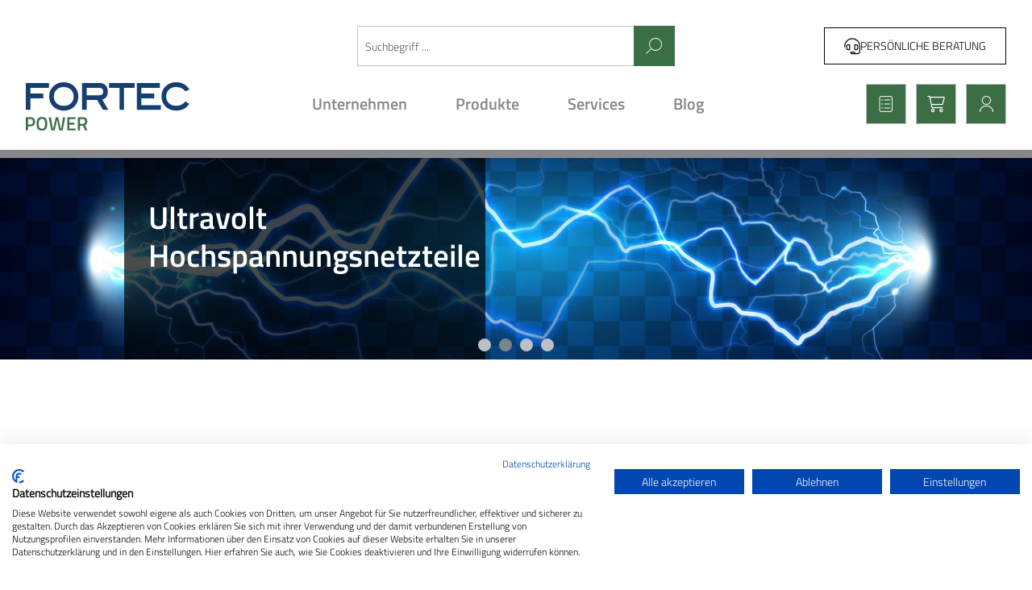

--- FILE ---
content_type: text/html; charset=UTF-8
request_url: https://www.fortec-power.de/
body_size: 18356
content:

<!DOCTYPE html>

<html lang="de-DE"
      itemscope="itemscope"
      >

                            
    <head>
            
                                    <meta charset="utf-8">
            
                            <meta name="viewport"
                      content="width=device-width, initial-scale=1, shrink-to-fit=no">
            
                                    <meta name="author"
                      content=""/>
                <meta name="robots"
                      content="index,follow"/>
                <meta name="revisit-after"
                      content="15 days"/>
                <meta name="keywords"
                      content="FORTEC Group, Mean Well, Power Supply,  AC DC Stromversorgung, DC AC Wandler, LED, Beleuchtung, Hausautomation, Smart Home, Industrie, Medizin, E-Mobilität, Bahntechnik, Roboter, AGV, AMR, ACDC, DCDC, EOL, meanwell, Rückverfolgbarkeit, Defence, Defense"/>
                <meta name="description"
                      content="Wir finden stets die optimale Stromversorgung für Ihre Applikation in der Medizintechnik, Industrie, E-Mobilität, Vorschaltgeräte, Defense oder für die Bahntechnik"/>
            
    <link rel="alternate"
          type="application/rss+xml"
          title="Blog Feed"
          href="/blog.rss" />

    <meta name="theme-color" content="#2AA834">

                                
                        <meta property="og:type" content="website"/>
        
                    <meta property="og:site_name" content="Emtron"/>
        
                                    <meta property="og:title" content="FORTEC Power: Ihr Lösungsanbieter für Stromversorgungen"/>
                    
                                    <meta property="og:description" content="Wir finden stets die optimale Stromversorgung für Ihre Applikation in der Medizintechnik, Industrie, E-Mobilität, Vorschaltgeräte, Defense oder für die Bahntechnik"/>
                    
                                    <meta property="og:image" content="https://www.fortec-power.de/media/7e/28/e1/1688385965/Fortec-Power_Logo.svg"/>
                    
                    <meta name="twitter:card" content="website"/>
        
                    <meta name="twitter:site" content="Emtron"/>
        
                                    <meta property="twitter:title" content="FORTEC Power: Ihr Lösungsanbieter für Stromversorgungen"/>
                    
                                    <meta property="twitter:description" content="Wir finden stets die optimale Stromversorgung für Ihre Applikation in der Medizintechnik, Industrie, E-Mobilität, Vorschaltgeräte, Defense oder für die Bahntechnik"/>
                    
                                    <meta property="twitter:image" content="https://www.fortec-power.de/media/7e/28/e1/1688385965/Fortec-Power_Logo.svg"/>
                        
    
                                <meta 
                      content="Emtron"/>
                <meta 
                      content=""/>
                <meta 
                      content="false"/>
                <meta 
                      content="https://www.fortec-power.de/media/7e/28/e1/1688385965/Fortec-Power_Logo.svg"/>
            
    
                                                

            
        


            <meta http-equiv="X-UA-Compatible" content="IE=edge,chrome=1" />
    
                    <link rel="shortcut icon"
                  href="https://www.fortec-power.de/media/e6/9a/c4/1688386047/favicon.ico">
        
                                <link rel="apple-touch-icon"
                  sizes="180x180"
                  href="https://www.fortec-power.de/media/7e/28/e1/1688385965/Fortec-Power_Logo.svg">
                    
                            
        <link rel="canonical" href="https://www.fortec-power.de/" />
                    <title >FORTEC Power: Ihr Lösungsanbieter für Stromversorgungen</title>
        
                                                                        <link rel="stylesheet"
                      href="https://www.fortec-power.de/theme/3a1a60f84a9dcec7ac1e7354d639566c/css/all.css?1762251532565548">
                                    
                <script>
        window.features = {"V6_5_0_0":false,"v6.5.0.0":false,"PERFORMANCE_TWEAKS":false,"performance.tweaks":false,"FEATURE_NEXT_1797":false,"feature.next.1797":false,"FEATURE_NEXT_16710":false,"feature.next.16710":false,"FEATURE_NEXT_13810":false,"feature.next.13810":false,"FEATURE_NEXT_13250":false,"feature.next.13250":false,"FEATURE_NEXT_17276":false,"feature.next.17276":false,"FEATURE_NEXT_16151":false,"feature.next.16151":false,"FEATURE_NEXT_16155":false,"feature.next.16155":false,"FEATURE_NEXT_19501":false,"feature.next.19501":false,"FEATURE_NEXT_15053":false,"feature.next.15053":false,"FEATURE_NEXT_18215":false,"feature.next.18215":false,"FEATURE_NEXT_15815":false,"feature.next.15815":false,"FEATURE_NEXT_14699":false,"feature.next.14699":false,"FEATURE_NEXT_15707":false,"feature.next.15707":false,"FEATURE_NEXT_14360":false,"feature.next.14360":false,"FEATURE_NEXT_15172":false,"feature.next.15172":false,"FEATURE_NEXT_14001":false,"feature.next.14001":false,"FEATURE_NEXT_7739":false,"feature.next.7739":false,"FEATURE_NEXT_16200":false,"feature.next.16200":false,"FEATURE_NEXT_13410":false,"feature.next.13410":false,"FEATURE_NEXT_15917":false,"feature.next.15917":false,"FEATURE_NEXT_15957":false,"feature.next.15957":false,"FEATURE_NEXT_13601":false,"feature.next.13601":false,"FEATURE_NEXT_16992":false,"feature.next.16992":false,"FEATURE_NEXT_7530":false,"feature.next.7530":false,"FEATURE_NEXT_16824":false,"feature.next.16824":false,"FEATURE_NEXT_16271":false,"feature.next.16271":false,"FEATURE_NEXT_15381":false,"feature.next.15381":false,"FEATURE_NEXT_17275":false,"feature.next.17275":false,"FEATURE_NEXT_17016":false,"feature.next.17016":false,"FEATURE_NEXT_16236":false,"feature.next.16236":false,"FEATURE_NEXT_16640":false,"feature.next.16640":false,"FEATURE_NEXT_17858":false,"feature.next.17858":false,"FEATURE_NEXT_6758":false,"feature.next.6758":false,"FEATURE_NEXT_19048":false,"feature.next.19048":false,"FEATURE_NEXT_19822":false,"feature.next.19822":false,"FEATURE_NEXT_18129":false,"feature.next.18129":false,"FEATURE_NEXT_19163":false,"feature.next.19163":false,"FEATURE_NEXT_18187":false,"feature.next.18187":false,"FEATURE_NEXT_17978":false,"feature.next.17978":false,"FEATURE_NEXT_11634":false,"feature.next.11634":false,"FEATURE_NEXT_21547":false,"feature.next.21547":false,"FEATURE_NEXT_22900":false,"feature.next.22900":false,"FEATURE_SWAGCMSEXTENSIONS_1":true,"feature.swagcmsextensions.1":true,"FEATURE_SWAGCMSEXTENSIONS_2":true,"feature.swagcmsextensions.2":true,"FEATURE_SWAGCMSEXTENSIONS_8":true,"feature.swagcmsextensions.8":true,"FEATURE_SWAGCMSEXTENSIONS_63":true,"feature.swagcmsextensions.63":true};
    </script>

    <!-- Google Tag Manager -->
    <script>(function(w,d,s,l,i){w[l]=w[l]||[];w[l].push({'gtm.start':
                new Date().getTime(),event:'gtm.js'});var f=d.getElementsByTagName(s)[0],
            j=d.createElement(s),dl=l!='dataLayer'?'&l='+l:'';j.async=true;j.src=
            'https://www.googletagmanager.com/gtm.js?id='+i+dl;f.parentNode.insertBefore(j,f);
        })(window,document,'script','dataLayer', 'GTM-5GL69B2');</script>
    <!-- End Google Tag Manager -->


                                                        
            <script>
                                    window.gtagActive = true;
                    window.gtagURL = 'https://www.googletagmanager.com/gtag/js?id=G-3GDN0ZL88Z'
                    window.controllerName = 'navigation';
                    window.actionName = 'home';
                    window.trackOrders = '1';
                    window.gtagTrackingId = 'G-3GDN0ZL88Z';
                    window.dataLayer = window.dataLayer || [];
                    window.gtagConfig = {
                        'anonymize_ip': '1',
                        'cookie_domain': 'none',
                        'cookie_prefix': '_swag_ga',
                    };

                    function gtag() { dataLayer.push(arguments); }
                            </script>

                                        <script id="sw-google-tag-manager-init" type="javascript/blocked">
                                            window.gtagCallback = function gtagCallbackFunction() {}
                                    </script>
                        
                                                            <script src="//consent.cookiefirst.com/sites/fortec-power.de-a11b5711-518b-47f0-b35d-53156776f380/consent.js"></script>
                                
                            
            <script type="text/javascript" src='https://www.google.com/recaptcha/api.js?render=6LeXwpkpAAAAAMw8JS20Z2dEHcF4EuX5iuqQw9Qg' defer></script>
        <script>
                                        window.googleReCaptchaV3Active = true;
                    </script>
            
                
        
            </head>

    <body class="is-ctl-navigation is-act-home">

    <!-- Google Tag Manager (noscript) -->
    <noscript>
        <iframe src="https://www.googletagmanager.com/ns.html?id=GTM-5GL69B2" height="0" width="0" style="display:none;visibility:hidden"></iframe>
    </noscript>
    <!-- End Google Tag Manager (noscript) -->

                                    <noscript class="noscript-main">
                
    <div role="alert"
         class="alert alert-info alert-has-icon">
                                                                <span class="icon icon-info">
                        <svg xmlns="http://www.w3.org/2000/svg" xmlns:xlink="http://www.w3.org/1999/xlink" width="24" height="24" viewBox="0 0 24 24"><defs><path d="M12 7c.5523 0 1 .4477 1 1s-.4477 1-1 1-1-.4477-1-1 .4477-1 1-1zm1 9c0 .5523-.4477 1-1 1s-1-.4477-1-1v-5c0-.5523.4477-1 1-1s1 .4477 1 1v5zm11-4c0 6.6274-5.3726 12-12 12S0 18.6274 0 12 5.3726 0 12 0s12 5.3726 12 12zM12 2C6.4772 2 2 6.4772 2 12s4.4772 10 10 10 10-4.4772 10-10S17.5228 2 12 2z" id="icons-default-info" /></defs><use xlink:href="#icons-default-info" fill="#758CA3" fill-rule="evenodd" /></svg>
        </span>
                                        
                    <div class="alert-content-container">
                                                    
                                    <div class="alert-content">
                                                    Um unseren Shop in vollem Umfang nutzen zu können, empfehlen wir Ihnen Javascript in Ihrem Browser zu aktivieren.
                                            </div>
                
                                                                </div>
            </div>
            </noscript>
        
        
                    <header class="header-main" data-sticky-header>
                                                        <div class="container">
                            
            <div class="row toolbar-row">
                            <div class="col d-none d-lg-block"></div>

                <div class="col header-search-col">
                    
    <div class="collapse"
         id="searchCollapse">
        <div class="header-search">
            <form action="/search"
                  method="get"
                  data-search-form="true"
                  data-search-widget-options='{&quot;searchWidgetMinChars&quot;:3}'
                  data-url="/suggest?search="
                  class="header-search-form">
                                    <div class="input-group">
                                                    <input type="search"
                                   name="search"
                                   class="form-control header-search-input"
                                   autocomplete="off"
                                   autocapitalize="off"
                                   placeholder="Suchbegriff ..."
                                   aria-label="Suchbegriff ..."
                                   value=""
                            >
                        
                                        <div class="input-group-append">
            <button type="submit"
                    class="btn header-search-btn"
                    aria-label="Suchen">
                <span class="header-search-icon">
                    <span class="icon--search"></span>
                </span>
            </button>
        </div>
                        </div>
                            </form>
        </div>
    </div>
                </div>

                <div class="col header-hotline-col">
                    <a class="btn btn-outline-dark"
                       data-toggle="modal"
                       data-bs-toggle="modal"
                       data-url="/widgets/cms/13fd9a7b10bf4f2fa97a78273f6b82c4"
                       href="/widgets/cms/13fd9a7b10bf4f2fa97a78273f6b82c4">
                        <span class="icon--headset"></span>
                        Persönliche Beratung
                    </a>
                </div>
                    </div>

        <div class="row header-row">
                            <div class="col col-lg-3 header-logo-col">
                        <div class="header-logo-main">
                    <a class="header-logo-main-link"
               href="/"
               title="Zur Startseite wechseln">
                                    <picture class="header-logo-picture">
                                                                                
                                                                            
                                                                                    <img src="https://www.fortec-power.de/media/7e/28/e1/1688385965/Fortec-Power_Logo.svg"
                                     alt="Zur Startseite wechseln"
                                     class="img-fluid header-logo-main-img"/>
                                                                        </picture>
                            </a>
            </div>
                </div>
            
            
                            <div class="col d-none d-xl-flex header-navigation-col">
                    
    <div class="main-navigation"
         id="mainNavigation"
         data-flyout-menu="true">
                    <div class="container">
                                    <nav class="nav main-navigation-menu"
                        itemscope="itemscope"
                        >
                        
                        
                                                    
                                                                                            
                                                                
                                                                                                            <a class="nav-link main-navigation-link"
                                           href="https://www.fortec-power.de/unternehmen/"
                                           
                                           data-flyout-menu-trigger="e4547bc5aa6543f99c87b56b350e0642"                                                                                      title="Unternehmen">
                                            <div class="main-navigation-link-text">
                                                <span >Unternehmen</span>
                                            </div>
                                        </a>
                                                                                                                                                                
                                                                
                                                                                                            <a class="nav-link main-navigation-link"
                                           href="https://www.fortec-power.de/produkte/"
                                           
                                           data-flyout-menu-trigger="1f2b3c167f9342f58201e6d45cd4ff71"                                                                                      title="Produkte">
                                            <div class="main-navigation-link-text">
                                                <span >Produkte</span>
                                            </div>
                                        </a>
                                                                                                                                                                
                                                                
                                                                                                            <div class="nav-link main-navigation-link"
                                                                                            data-flyout-menu-trigger="ab0d4558b8b94f7990b021e6b79ef5ac"
                                                                                          title="Services    ">
                                            <div class="main-navigation-link-text">
                                                <span >Services    </span>
                                            </div>
                                        </div>
                                                                                                                                                                
                                                                
                                                                                                            <a class="nav-link main-navigation-link"
                                           href="https://www.fortec-power.de/blog/"
                                           
                                                                                                                                 title="Blog">
                                            <div class="main-navigation-link-text">
                                                <span >Blog</span>
                                            </div>
                                        </a>
                                                                                                                                            </nav>
                            </div>
        
                                                                                                                                                                                                                                                            
                                                <div class="navigation-flyouts">
                                                                                                                            <div class="navigation-flyout"
         data-flyout-menu-id="e4547bc5aa6543f99c87b56b350e0642">
                                                                                        <div class="navigation-flyout-bar">
        <div class="container">
            <div class="row">
                                                    <div class="col">
                    <div class="navigation-flyout-category-link">
                                                                                    <a class="nav-link"
                                   href="https://www.fortec-power.de/unternehmen/"
                                   
                                   title="Unternehmen">
                                        Zur Kategorie Unternehmen
    <span class="icon--chevron-right"></span>
                                </a>
                                                                        </div>
                </div>
            
                
                            </div>
        </div>
    </div>

        <div class="navigation-flyout-content">
        <div class="container">
            <div class="row">
                                                    <div class="col">
                    <div class="navigation-flyout-categories">
                                                        
                    
    
    <div class="row navigation-flyout-categories is-level-0">
                                            
                <div class="col-2 navigation-flyout-col">
                                                                        <a class="nav-item nav-link navigation-flyout-link is-level-0"
                               href="https://www.fortec-power.de/unternehmen/ueber-uns/"
                               
                                                              title="Über uns">
                                <span >Über uns</span>
                            </a>
                                            
        
                                                                            
        
    
    <div class="navigation-flyout-categories is-level-1">
            </div>
                                            
            </div>
                                            
                <div class="col-2 navigation-flyout-col">
                                                                        <div class="nav-item nav-link navigation-flyout-link is-level-0"
                                 title="Karriere">
                                <span >Karriere</span>
                            </div>
                                            
        
                                                                            
        
    
    <div class="navigation-flyout-categories is-level-1">
                                            
                <div class="navigation-flyout-col">
                                                                        <a class="nav-item nav-link navigation-flyout-link is-level-1"
                               href="https://www.fortec-power.de/unternehmen/karriere/arbeiten-bei-fortec-power/"
                               
                                                              title="Arbeiten bei FORTEC Power">
                                <span >Arbeiten bei FORTEC Power</span>
                            </a>
                                            
        
                                                                            
        
    
    <div class="navigation-flyout-categories is-level-2">
            </div>
                                            
            </div>
                                            
                <div class="navigation-flyout-col">
                                                                        <a class="nav-item nav-link navigation-flyout-link is-level-1"
                               href="https://www.fortec-power.de/unternehmen/karriere/stellenangebote/"
                               
                                                              title="Stellenangebote">
                                <span >Stellenangebote</span>
                            </a>
                                            
        
                                                                            
        
    
    <div class="navigation-flyout-categories is-level-2">
            </div>
                                            
            </div>
            </div>
                                            
            </div>
                                            
                <div class="col-2 navigation-flyout-col">
                                                                        <div class="nav-item nav-link navigation-flyout-link is-level-0"
                                 title="Unternehmens-Compliance">
                                <span >Unternehmens-Compliance</span>
                            </div>
                                            
        
                                                                            
        
    
    <div class="navigation-flyout-categories is-level-1">
                                            
                <div class="navigation-flyout-col">
                                                                        <a class="nav-item nav-link navigation-flyout-link is-level-1"
                               href="https://www.fortec-power.de/unternehmen/unternehmens-compliance/qualitaetsmanagement/"
                               
                                                              title="Qualitätsmanagement">
                                <span >Qualitätsmanagement</span>
                            </a>
                                            
        
                                                                            
        
    
    <div class="navigation-flyout-categories is-level-2">
            </div>
                                            
            </div>
                                            
                <div class="navigation-flyout-col">
                                                                        <a class="nav-item nav-link navigation-flyout-link is-level-1"
                               href="https://www.fortec-power.de/unternehmen/unternehmens-compliance/verhaltenskodex/"
                               
                                                              title="Verhaltenskodex">
                                <span >Verhaltenskodex</span>
                            </a>
                                            
        
                                                                            
        
    
    <div class="navigation-flyout-categories is-level-2">
            </div>
                                            
            </div>
            </div>
                                            
            </div>
                                            
                <div class="col-2 navigation-flyout-col">
                                                                        <div class="nav-item nav-link navigation-flyout-link is-level-0"
                                 title="Produkt-Compliance">
                                <span >Produkt-Compliance</span>
                            </div>
                                            
        
                                                                            
        
    
    <div class="navigation-flyout-categories is-level-1">
                                            
                <div class="navigation-flyout-col">
                                                                        <a class="nav-item nav-link navigation-flyout-link is-level-1"
                               href="https://www.fortec-power.de/unternehmen/produkt-compliance/end-of-life/"
                               
                                                              title="End of Life">
                                <span >End of Life</span>
                            </a>
                                            
        
                                                                            
        
    
    <div class="navigation-flyout-categories is-level-2">
            </div>
                                            
            </div>
                                            
                <div class="navigation-flyout-col">
                                                                        <a class="nav-item nav-link navigation-flyout-link is-level-1"
                               href="https://www.fortec-power.de/unternehmen/produkt-compliance/product-change-notification/"
                               
                                                              title="Product Change Notification">
                                <span >Product Change Notification</span>
                            </a>
                                            
        
                                                                            
        
    
    <div class="navigation-flyout-categories is-level-2">
            </div>
                                            
            </div>
                                            
                <div class="navigation-flyout-col">
                                                                        <a class="nav-item nav-link navigation-flyout-link is-level-1"
                               href="https://www.fortec-power.de/unternehmen/produkt-compliance/reach/"
                               
                                                              title="REACH">
                                <span >REACH</span>
                            </a>
                                            
        
                                                                            
        
    
    <div class="navigation-flyout-categories is-level-2">
            </div>
                                            
            </div>
                                            
                <div class="navigation-flyout-col">
                                                                        <a class="nav-item nav-link navigation-flyout-link is-level-1"
                               href="https://www.fortec-power.de/unternehmen/produkt-compliance/rohs/"
                               
                                                              title="RoHS">
                                <span >RoHS</span>
                            </a>
                                            
        
                                                                            
        
    
    <div class="navigation-flyout-categories is-level-2">
            </div>
                                            
            </div>
            </div>
                                            
            </div>
            </div>
                                            </div>
                </div>
            
                
                            </div>
        </div>
    </div>
                                                
            </div>
                                                                                                                                    <div class="navigation-flyout"
         data-flyout-menu-id="1f2b3c167f9342f58201e6d45cd4ff71">
                                                                                        <div class="navigation-flyout-bar">
        <div class="container">
            <div class="row">
                                                    <div class="col">
                    <div class="navigation-flyout-category-link">
                                                                                    <a class="nav-link"
                                   href="https://www.fortec-power.de/produkte/"
                                   
                                   title="Produkte">
                                        Zur Kategorie Produkte
    <span class="icon--chevron-right"></span>
                                </a>
                                                                        </div>
                </div>
            
                
                            </div>
        </div>
    </div>

        <div class="navigation-flyout-content">
        <div class="container">
            <div class="row">
                                                    <div class="col">
                    <div class="navigation-flyout-categories">
                                                        
                    
    
    <div class="row navigation-flyout-categories is-level-0">
                                            
                <div class="col-2 navigation-flyout-col">
                                                                        <div class="nav-item nav-link navigation-flyout-link is-level-0"
                                 title="Zielmärkte">
                                <span >Zielmärkte</span>
                            </div>
                                            
        
                                                                            
        
    
    <div class="navigation-flyout-categories is-level-1">
                                            
                <div class="navigation-flyout-col">
                                                                        <a class="nav-item nav-link navigation-flyout-link is-level-1"
                               href="https://www.fortec-power.de/produkte/zielmaerkte/medizintechnik/"
                               
                                                              title="Medizintechnik">
                                <span >Medizintechnik</span>
                            </a>
                                            
        
                                                                            
        
    
    <div class="navigation-flyout-categories is-level-2">
                                            
                <div class="navigation-flyout-col">
                                                                        <a class="nav-item nav-link navigation-flyout-link is-level-2"
                               href="https://www.fortec-power.de/produkte/zielmaerkte/medizintechnik/labor-analysegeraete/"
                               
                                                              title="Labor- &amp; Analysegeräte">
                                <span >Labor- &amp; Analysegeräte</span>
                            </a>
                                            
        
                                                                            
        
    
    <div class="navigation-flyout-categories is-level-3">
            </div>
                                            
            </div>
                                            
                <div class="navigation-flyout-col">
                                                                        <a class="nav-item nav-link navigation-flyout-link is-level-2"
                               href="https://www.fortec-power.de/produkte/zielmaerkte/medizintechnik/medizinische-laser/"
                               
                                                              title="Medizinische Laser">
                                <span >Medizinische Laser</span>
                            </a>
                                            
        
                                                                            
        
    
    <div class="navigation-flyout-categories is-level-3">
            </div>
                                            
            </div>
                                            
                <div class="navigation-flyout-col">
                                                                        <a class="nav-item nav-link navigation-flyout-link is-level-2"
                               href="https://www.fortec-power.de/produkte/zielmaerkte/medizintechnik/bildgebung/"
                               
                                                              title="Bildgebung">
                                <span >Bildgebung</span>
                            </a>
                                            
        
                                                                            
        
    
    <div class="navigation-flyout-categories is-level-3">
            </div>
                                            
            </div>
                                            
                <div class="navigation-flyout-col">
                                                                        <a class="nav-item nav-link navigation-flyout-link is-level-2"
                               href="https://www.fortec-power.de/produkte/zielmaerkte/medizintechnik/patientenbetreuung-behandlung/"
                               
                                                              title="Patientenbetreuung &amp; -behandlung">
                                <span >Patientenbetreuung &amp; -behandlung</span>
                            </a>
                                            
        
                                                                            
        
    
    <div class="navigation-flyout-categories is-level-3">
            </div>
                                            
            </div>
            </div>
                                            
            </div>
                                            
                <div class="navigation-flyout-col">
                                                                        <a class="nav-item nav-link navigation-flyout-link is-level-1"
                               href="https://www.fortec-power.de/produkte/zielmaerkte/industrie/"
                               
                                                              title="Industrie">
                                <span >Industrie</span>
                            </a>
                                            
        
                                                                            
        
    
    <div class="navigation-flyout-categories is-level-2">
                                            
                <div class="navigation-flyout-col">
                                                                        <a class="nav-item nav-link navigation-flyout-link is-level-2"
                               href="https://www.fortec-power.de/produkte/zielmaerkte/industrie/ladestationen/"
                               
                                                              title="Ladestationen">
                                <span >Ladestationen</span>
                            </a>
                                            
        
                                                                            
        
    
    <div class="navigation-flyout-categories is-level-3">
            </div>
                                            
            </div>
                                            
                <div class="navigation-flyout-col">
                                                                        <a class="nav-item nav-link navigation-flyout-link is-level-2"
                               href="https://www.fortec-power.de/produkte/zielmaerkte/industrie/waermepumpen/"
                               
                                                              title="Wärmepumpen">
                                <span >Wärmepumpen</span>
                            </a>
                                            
        
                                                                            
        
    
    <div class="navigation-flyout-categories is-level-3">
            </div>
                                            
            </div>
                                            
                <div class="navigation-flyout-col">
                                                                        <a class="nav-item nav-link navigation-flyout-link is-level-2"
                               href="https://www.fortec-power.de/produkte/zielmaerkte/industrie/energy-storage/"
                               
                                                              title="Energy Storage">
                                <span >Energy Storage</span>
                            </a>
                                            
        
                                                                            
        
    
    <div class="navigation-flyout-categories is-level-3">
            </div>
                                            
            </div>
                                            
                <div class="navigation-flyout-col">
                                                                        <a class="nav-item nav-link navigation-flyout-link is-level-2"
                               href="https://www.fortec-power.de/produkte/zielmaerkte/industrie/wasserstoffelektrolyse/"
                               
                                                              title="Wasserstoffelektrolyse">
                                <span >Wasserstoffelektrolyse</span>
                            </a>
                                            
        
                                                                            
        
    
    <div class="navigation-flyout-categories is-level-3">
            </div>
                                            
            </div>
                                            
                <div class="navigation-flyout-col">
                                                                        <a class="nav-item nav-link navigation-flyout-link is-level-2"
                               href="https://www.fortec-power.de/produkte/zielmaerkte/industrie/3d-drucker/"
                               
                                                              title="3D-Drucker">
                                <span >3D-Drucker</span>
                            </a>
                                            
        
                                                                            
        
    
    <div class="navigation-flyout-categories is-level-3">
            </div>
                                            
            </div>
                                            
                <div class="navigation-flyout-col">
                                                                        <a class="nav-item nav-link navigation-flyout-link is-level-2"
                               href="https://www.fortec-power.de/produkte/zielmaerkte/industrie/lasersysteme-in-der-industrie/"
                               
                                                              title="Lasersysteme in der Industrie">
                                <span >Lasersysteme in der Industrie</span>
                            </a>
                                            
        
                                                                            
        
    
    <div class="navigation-flyout-categories is-level-3">
            </div>
                                            
            </div>
                                            
                <div class="navigation-flyout-col">
                                                                        <a class="nav-item nav-link navigation-flyout-link is-level-2"
                               href="https://www.fortec-power.de/produkte/zielmaerkte/industrie/intelligente-lithium-batterieysteme-in-der-industrie/"
                               
                                                              title="Intelligente-Lithium-Batterieysteme-in-der-Industrie">
                                <span >Intelligente-Lithium-Batterieysteme-in-der-Industrie</span>
                            </a>
                                            
        
                                                                            
        
    
    <div class="navigation-flyout-categories is-level-3">
            </div>
                                            
            </div>
            </div>
                                            
            </div>
                                            
                <div class="navigation-flyout-col">
                                                                        <a class="nav-item nav-link navigation-flyout-link is-level-1"
                               href="https://www.fortec-power.de/produkte/zielmaerkte/led-beleuchtung/"
                               
                                                              title="LED-Beleuchtung">
                                <span >LED-Beleuchtung</span>
                            </a>
                                            
        
                                                                            
        
    
    <div class="navigation-flyout-categories is-level-2">
            </div>
                                            
            </div>
                                            
                <div class="navigation-flyout-col">
                                                                        <a class="nav-item nav-link navigation-flyout-link is-level-1"
                               href="https://www.fortec-power.de/produkte/zielmaerkte/gebaeude-hausautomation/"
                               
                                                              title="Gebäude-/Hausautomation">
                                <span >Gebäude-/Hausautomation</span>
                            </a>
                                            
        
                                                                            
        
    
    <div class="navigation-flyout-categories is-level-2">
            </div>
                                            
            </div>
                                            
                <div class="navigation-flyout-col">
                                                                        <a class="nav-item nav-link navigation-flyout-link is-level-1"
                               href="https://www.fortec-power.de/produkte/zielmaerkte/luft-und-raumfahrt/"
                               
                                                              title="Luft- und Raumfahrt">
                                <span >Luft- und Raumfahrt</span>
                            </a>
                                            
        
                                                                            
        
    
    <div class="navigation-flyout-categories is-level-2">
                                            
                <div class="navigation-flyout-col">
                                                                        <a class="nav-item nav-link navigation-flyout-link is-level-2"
                               href="https://www.fortec-power.de/produkte/zielmaerkte/luft-und-raumfahrt/hi-rel-dc-dc-xmor/"
                               
                                                              title="Hi-Rel DC-DC xMOR">
                                <span >Hi-Rel DC-DC xMOR</span>
                            </a>
                                            
        
                                                                            
        
    
    <div class="navigation-flyout-categories is-level-3">
            </div>
                                            
            </div>
            </div>
                                            
            </div>
                                            
                <div class="navigation-flyout-col">
                                                                        <a class="nav-item nav-link navigation-flyout-link is-level-1"
                               href="https://www.fortec-power.de/produkte/zielmaerkte/transportation/"
                               
                                                              title="Transportation">
                                <span >Transportation</span>
                            </a>
                                            
        
                                                                            
        
    
    <div class="navigation-flyout-categories is-level-2">
                                            
                <div class="navigation-flyout-col">
                                                                        <a class="nav-item nav-link navigation-flyout-link is-level-2"
                               href="https://www.fortec-power.de/produkte/zielmaerkte/transportation/transportroboter-agv-amr/"
                               
                                                              title="Transportroboter: AGV &amp; AMR">
                                <span >Transportroboter: AGV &amp; AMR</span>
                            </a>
                                            
        
                                                                            
        
    
    <div class="navigation-flyout-categories is-level-3">
            </div>
                                            
            </div>
            </div>
                                            
            </div>
            </div>
                                            
            </div>
                                            
                <div class="col-2 navigation-flyout-col">
                                                                        <div class="nav-item nav-link navigation-flyout-link is-level-0"
                                 title="Kategorien">
                                <span >Kategorien</span>
                            </div>
                                            
        
                                                                            
        
    
    <div class="navigation-flyout-categories is-level-1">
                                            
                <div class="navigation-flyout-col">
                                                                        <a class="nav-item nav-link navigation-flyout-link is-level-1"
                               href="https://www.fortec-power.de/produkte/kategorien/ac-dc-stromversorgung/"
                               
                                                              title="AC/DC-Stromversorgung">
                                <span >AC/DC-Stromversorgung</span>
                            </a>
                                            
        
                                                                            
        
    
    <div class="navigation-flyout-categories is-level-2">
            </div>
                                            
            </div>
                                            
                <div class="navigation-flyout-col">
                                                                        <a class="nav-item nav-link navigation-flyout-link is-level-1"
                               href="https://www.fortec-power.de/produkte/kategorien/dc-dc-wandler/"
                               
                                                              title="DC/DC-Wandler">
                                <span >DC/DC-Wandler</span>
                            </a>
                                            
        
                                                                            
        
    
    <div class="navigation-flyout-categories is-level-2">
            </div>
                                            
            </div>
                                            
                <div class="navigation-flyout-col">
                                                                        <a class="nav-item nav-link navigation-flyout-link is-level-1"
                               href="https://www.fortec-power.de/produkte/kategorien/dc-ac-wandler/"
                               
                                                              title="DC/AC-Wandler">
                                <span >DC/AC-Wandler</span>
                            </a>
                                            
        
                                                                            
        
    
    <div class="navigation-flyout-categories is-level-2">
            </div>
                                            
            </div>
                                            
                <div class="navigation-flyout-col">
                                                                        <a class="nav-item nav-link navigation-flyout-link is-level-1"
                               href="https://www.fortec-power.de/produkte/kategorien/batterien-lifepo4-nmc/"
                               
                                                              title="Batterien (LiFePo4 &amp; NMC)">
                                <span >Batterien (LiFePo4 &amp; NMC)</span>
                            </a>
                                            
        
                                                                            
        
    
    <div class="navigation-flyout-categories is-level-2">
            </div>
                                            
            </div>
                                            
                <div class="navigation-flyout-col">
                                                                        <a class="nav-item nav-link navigation-flyout-link is-level-1"
                               href="https://www.fortec-power.de/produkte/kategorien/zubehoer/"
                               
                                                              title="Zubehör">
                                <span >Zubehör</span>
                            </a>
                                            
        
                                                                            
        
    
    <div class="navigation-flyout-categories is-level-2">
            </div>
                                            
            </div>
                                            
                <div class="navigation-flyout-col">
                                                                        <a class="nav-item nav-link navigation-flyout-link is-level-1"
                               href="https://www.fortec-power.de/produkte/kategorien/eol/"
                               
                                                              title="EOL">
                                <span >EOL</span>
                            </a>
                                            
        
                                                                            
        
    
    <div class="navigation-flyout-categories is-level-2">
            </div>
                                            
            </div>
            </div>
                                            
            </div>
                                            
                <div class="col-2 navigation-flyout-col">
                                                                        <div class="nav-item nav-link navigation-flyout-link is-level-0"
                                 title="Hersteller">
                                <span >Hersteller</span>
                            </div>
                                            
        
                                                                            
        
    
    <div class="navigation-flyout-categories is-level-1">
                                            
                <div class="navigation-flyout-col">
                                                                        <a class="nav-item nav-link navigation-flyout-link is-level-1"
                               href="https://www.fortec-power.de/produkte/hersteller/advanced-energy/"
                               
                                                              title="Advanced Energy">
                                <span >Advanced Energy</span>
                            </a>
                                            
        
                                                                            
        
    
    <div class="navigation-flyout-categories is-level-2">
                                            
                <div class="navigation-flyout-col">
                                                                        <a class="nav-item nav-link navigation-flyout-link is-level-2"
                               href="https://www.fortec-power.de/produkte/hersteller/advanced-energy/artesyn/"
                               
                                                              title="Artesyn">
                                <span >Artesyn</span>
                            </a>
                                            
        
                                                                            
        
    
    <div class="navigation-flyout-categories is-level-3">
            </div>
                                            
            </div>
                                            
                <div class="navigation-flyout-col">
                                                                        <a class="nav-item nav-link navigation-flyout-link is-level-2"
                               href="https://www.fortec-power.de/produkte/hersteller/advanced-energy/excelsys/"
                               
                                                              title="Excelsys">
                                <span >Excelsys</span>
                            </a>
                                            
        
                                                                            
        
    
    <div class="navigation-flyout-categories is-level-3">
            </div>
                                            
            </div>
                                            
                <div class="navigation-flyout-col">
                                                                        <a class="nav-item nav-link navigation-flyout-link is-level-2"
                               href="https://www.fortec-power.de/produkte/hersteller/advanced-energy/sl-power/"
                               
                                                              title="SL Power">
                                <span >SL Power</span>
                            </a>
                                            
        
                                                                            
        
    
    <div class="navigation-flyout-categories is-level-3">
            </div>
                                            
            </div>
                                            
                <div class="navigation-flyout-col">
                                                                        <a class="nav-item nav-link navigation-flyout-link is-level-2"
                               href="https://www.fortec-power.de/produkte/hersteller/advanced-energy/ultravolt/"
                               
                                                              title="Ultravolt">
                                <span >Ultravolt</span>
                            </a>
                                            
        
                                                                            
        
    
    <div class="navigation-flyout-categories is-level-3">
            </div>
                                            
            </div>
            </div>
                                            
            </div>
                                            
                <div class="navigation-flyout-col">
                                                                        <a class="nav-item nav-link navigation-flyout-link is-level-1"
                               href="https://www.fortec-power.de/produkte/hersteller/autronic/"
                               
                                                              title="Autronic">
                                <span >Autronic</span>
                            </a>
                                            
        
                                                                            
        
    
    <div class="navigation-flyout-categories is-level-2">
            </div>
                                            
            </div>
                                            
                <div class="navigation-flyout-col">
                                                                        <a class="nav-item nav-link navigation-flyout-link is-level-1"
                               href="https://www.fortec-power.de/produkte/hersteller/cincon/"
                               
                                                              title="Cincon">
                                <span >Cincon</span>
                            </a>
                                            
        
                                                                            
        
    
    <div class="navigation-flyout-categories is-level-2">
            </div>
                                            
            </div>
                                            
                <div class="navigation-flyout-col">
                                                                        <a class="nav-item nav-link navigation-flyout-link is-level-1"
                               href="https://www.fortec-power.de/produkte/hersteller/cosel/"
                               
                                                              title="Cosel">
                                <span >Cosel</span>
                            </a>
                                            
        
                                                                            
        
    
    <div class="navigation-flyout-categories is-level-2">
            </div>
                                            
            </div>
                                            
                <div class="navigation-flyout-col">
                                                                        <a class="nav-item nav-link navigation-flyout-link is-level-1"
                               href="https://www.fortec-power.de/produkte/hersteller/crane-interpoint/"
                               
                                                              title="Crane Interpoint">
                                <span >Crane Interpoint</span>
                            </a>
                                            
        
                                                                            
        
    
    <div class="navigation-flyout-categories is-level-2">
            </div>
                                            
            </div>
                                            
                <div class="navigation-flyout-col">
                                                                        <a class="nav-item nav-link navigation-flyout-link is-level-1"
                               href="https://www.fortec-power.de/produkte/hersteller/enedo/"
                               
                                                              title="Enedo">
                                <span >Enedo</span>
                            </a>
                                            
        
                                                                            
        
    
    <div class="navigation-flyout-categories is-level-2">
            </div>
                                            
            </div>
                                            
                <div class="navigation-flyout-col">
                                                                        <a class="nav-item nav-link navigation-flyout-link is-level-1"
                               href="https://www.fortec-power.de/produkte/hersteller/mean-well/"
                               
                                                              title="Mean Well">
                                <span >Mean Well</span>
                            </a>
                                            
        
                                                                            
        
    
    <div class="navigation-flyout-categories is-level-2">
            </div>
                                            
            </div>
                                            
                <div class="navigation-flyout-col">
                                                                        <a class="nav-item nav-link navigation-flyout-link is-level-1"
                               href="https://www.fortec-power.de/produkte/hersteller/minmax/"
                               
                                                              title="Minmax">
                                <span >Minmax</span>
                            </a>
                                            
        
                                                                            
        
    
    <div class="navigation-flyout-categories is-level-2">
            </div>
                                            
            </div>
                                            
                <div class="navigation-flyout-col">
                                                                        <a class="nav-item nav-link navigation-flyout-link is-level-1"
                               href="https://www.fortec-power.de/produkte/hersteller/skynet/"
                               
                                                              title="Skynet">
                                <span >Skynet</span>
                            </a>
                                            
        
                                                                            
        
    
    <div class="navigation-flyout-categories is-level-2">
            </div>
                                            
            </div>
            </div>
                                            
            </div>
            </div>
                                            </div>
                </div>
            
                
                            </div>
        </div>
    </div>
                                                
            </div>
                                                                                                                                    <div class="navigation-flyout"
         data-flyout-menu-id="ab0d4558b8b94f7990b021e6b79ef5ac">
                                                                                        <div class="navigation-flyout-bar">
        <div class="container">
            <div class="row">
                                                    <div class="col">
                    <div class="navigation-flyout-category-link">
                                                                                                </div>
                </div>
            
                
                            </div>
        </div>
    </div>

        <div class="navigation-flyout-content">
        <div class="container">
            <div class="row">
                                                    <div class="col">
                    <div class="navigation-flyout-categories">
                                                        
                    
    
    <div class="row navigation-flyout-categories is-level-0">
                                            
                <div class="col-2 navigation-flyout-col">
                                                                        <a class="nav-item nav-link navigation-flyout-link is-level-0"
                               href="https://www.fortec-power.de/services/konfigurationscenter/"
                               
                                                              title="Konfigurationscenter">
                                <span >Konfigurationscenter</span>
                            </a>
                                            
        
                                                                            
        
    
    <div class="navigation-flyout-categories is-level-1">
            </div>
                                            
            </div>
                                            
                <div class="col-2 navigation-flyout-col">
                                                                        <a class="nav-item nav-link navigation-flyout-link is-level-0"
                               href="https://www.fortec-power.de/services/design-in-support/"
                               
                                                              title="Design-In Support">
                                <span >Design-In Support</span>
                            </a>
                                            
        
                                                                            
        
    
    <div class="navigation-flyout-categories is-level-1">
            </div>
                                            
            </div>
                                            
                <div class="col-2 navigation-flyout-col">
                                                                        <a class="nav-item nav-link navigation-flyout-link is-level-0"
                               href="https://www.fortec-power.de/services/rma-center/"
                               
                                                              title="RMA-Center">
                                <span >RMA-Center</span>
                            </a>
                                            
        
                                                                            
        
    
    <div class="navigation-flyout-categories is-level-1">
            </div>
                                            
            </div>
            </div>
                                            </div>
                </div>
            
                
                            </div>
        </div>
    </div>
                                                
            </div>
                                                                                                                                                                    </div>
                                        </div>
                </div>
            
                            <div class="col-auto col-xl-3 header-actions-col">
                    <div class="row no-gutters">
                                                    <div class="col-auto d-xl-none">
                                <div class="menu-button">
                                                                            <button class="btn nav-main-toggle-btn header-actions-btn"
                                                type="button"
                                                data-offcanvas-menu="true"
                                                aria-label="Menü">
                                                                                            <span class="icon icon--stack"></span>
                                                                                    </button>
                                                                    </div>
                            </div>
                        
                                                    <div class="col-auto d-lg-none">
                                <div class="search-toggle">
                                    <button class="btn header-actions-btn search-toggle-btn js-search-toggle-btn collapsed"
                                            type="button"
                                    data-toggle="collapse"
                                    data-target="#searchCollapse"
                                    aria-expanded="false"
                                    aria-controls="searchCollapse"
                                    aria-label="Suchen">
                                        <span class="icon icon--search"></span>
                                    </button>
                                </div>
                            </div>
                        
                                                                                    <div class="col-auto">
                                    <div class="header-wishlist">
                                        <a class="btn header-wishlist-btn header-actions-btn"
                                           href="/wishlist"
                                           title="Merkzettel"
                                           aria-label="Merkzettel">
                                                
            <span class="header-wishlist-icon">
            <span class="icon icon--wishlist"></span>
        </span>
    
    
    
    <span class="badge badge-primary header-wishlist-badge"
          id="wishlist-basket"
          data-wishlist-storage="true"
          data-wishlist-storage-options="{&quot;listPath&quot;:&quot;\/wishlist\/list&quot;,&quot;mergePath&quot;:&quot;\/wishlist\/merge&quot;,&quot;tokenMergePath&quot;:&quot;96f79e7388662f7c4aa6ae7ef9f89b48.36hLfZpDylcOC467qXw0gCe-ptSc6HueykTHu52XqWU.i_oSIs4Cvwh8e7r80TEM83X3zK74iS2zkHyS8q3UzhKP3ycF1DK8H2pnug&quot;,&quot;pageletPath&quot;:&quot;\/wishlist\/merge\/pagelet&quot;,&quot;tokenPageletPath&quot;:&quot;b0.wR5sSfOEWK-Y1skw6iYlbznX4VgrH31d96EY8AlFgwM.oH8IEcLJNMOrrKN3rEdHFhSgrS1dbTAWj5Mtv2wXy3a7KAkFwtAV46yziA&quot;}"
          data-wishlist-widget="true"
          data-wishlist-widget-options="{&quot;showCounter&quot;:true}"
    ></span>
                                        </a>
                                    </div>
                                </div>
                                                    
                                                    <div class="col-auto">
                                <div class="header-cart"
                                     data-offcanvas-cart="true">
                                    <a class="btn header-cart-btn header-actions-btn"
                                       href="/checkout/cart"
                                       data-cart-widget="true"
                                       title="Warenkorb"
                                       aria-label="Warenkorb">
                                            <span class="header-cart-icon">
        <span class="icon icon--cart"></span>
    </span>
                                        </a>
                                </div>
                            </div>
                        
                                                    <div class="col-auto">
                                <div class="account-menu">
                                        <div class="dropdown">
                    <button class="btn account-menu-btn header-actions-btn"
                    type="button"
                    id="accountWidget"
                    data-offcanvas-account-menu="true"
            data-toggle="dropdown"
            aria-haspopup="true"
            aria-expanded="false"
            aria-label="Mein Konto"
            title="Mein Konto">
                <span class="icon icon--user"></span>
                <span class="account-menu-label">Mein Konto</span>
            </button>
        
                    <div class="dropdown-menu dropdown-menu-right account-menu-dropdown js-account-menu-dropdown"
                 aria-labelledby="accountWidget">
                

        
                                                        <button class="btn btn-light offcanvas-close js-offcanvas-close btn-block sticky-top">
                                                            <span class="icon icon-x icon-sm">
                        <svg xmlns="http://www.w3.org/2000/svg" xmlns:xlink="http://www.w3.org/1999/xlink" width="24" height="24" viewBox="0 0 24 24"><defs><path d="m10.5858 12-7.293-7.2929c-.3904-.3905-.3904-1.0237 0-1.4142.3906-.3905 1.0238-.3905 1.4143 0L12 10.5858l7.2929-7.293c.3905-.3904 1.0237-.3904 1.4142 0 .3905.3906.3905 1.0238 0 1.4143L13.4142 12l7.293 7.2929c.3904.3905.3904 1.0237 0 1.4142-.3906.3905-1.0238.3905-1.4143 0L12 13.4142l-7.2929 7.293c-.3905.3904-1.0237.3904-1.4142 0-.3905-.3906-.3905-1.0238 0-1.4143L10.5858 12z" id="icons-default-x" /></defs><use xlink:href="#icons-default-x" fill="#758CA3" fill-rule="evenodd" /></svg>
        </span>
                            
                                                    Menü schließen
                                            </button>
                
    
                    <div class="offcanvas-content-container">
                <div class="account-menu">
                                                <div class="dropdown-header account-menu-header">
                    Mein Konto
                </div>
                    
    
                                    <div class="account-menu-login">
                    <a href="/account/login"
                       title="Anmelden"
                       class="btn btn-primary account-menu-login-button">
                        Anmelden
                    </a>

                    <div class="account-menu-register">
                        oder <a href="/account/login"
                                                            title="registrieren">registrieren</a>
                    </div>
                </div>
                    
                    <div class="account-menu-links">
                    <div class="header-account-menu">
        <div class="card account-menu-inner">
                                        
                                                <div class="list-group list-group-flush account-aside-list-group">
                                                                                                <a href="/account"
                                   title="Übersicht"
                                   class="list-group-item list-group-item-action account-aside-item">
                                    Übersicht
                                </a>
                            
                                                            <a href="/account/profile"
                                   title="Persönliches Profil"
                                   class="list-group-item list-group-item-action account-aside-item">
                                    Persönliches Profil
                                </a>
                            
                                                            <a href="/account/address"
                                   title="Adressen"
                                   class="list-group-item list-group-item-action account-aside-item">
                                    Adressen
                                </a>
                            
                                                            <a href="/account/payment"
                                   title="Zahlungsarten"
                                   class="list-group-item list-group-item-action account-aside-item">
                                    Zahlungsarten
                                </a>
                            
                                                            <a href="/account/order"
                                   title="Bestellungen"
                                   class="list-group-item list-group-item-action account-aside-item">
                                    Bestellungen
                                </a>
                                                    
                        </div>
                            
                                                </div>
    </div>
            </div>
            </div>
        </div>
                </div>
            </div>
                                </div>
                            </div>
                                            </div>
                </div>
                    </div>
                        </div>
                
                            </header>
        
        
                                                <div class="d-none js-navigation-offcanvas-initial-content is-root">
                                            

        
                                                        <button class="btn btn-light offcanvas-close js-offcanvas-close btn-block sticky-top">
                                                            <span class="icon icon-x icon-sm">
                        <svg xmlns="http://www.w3.org/2000/svg" xmlns:xlink="http://www.w3.org/1999/xlink" width="24" height="24" viewBox="0 0 24 24"><defs><path d="m10.5858 12-7.293-7.2929c-.3904-.3905-.3904-1.0237 0-1.4142.3906-.3905 1.0238-.3905 1.4143 0L12 10.5858l7.2929-7.293c.3905-.3904 1.0237-.3904 1.4142 0 .3905.3906.3905 1.0238 0 1.4143L13.4142 12l7.293 7.2929c.3904.3905.3904 1.0237 0 1.4142-.3906.3905-1.0238.3905-1.4143 0L12 13.4142l-7.2929 7.293c-.3905.3904-1.0237.3904-1.4142 0-.3905-.3906-.3905-1.0238 0-1.4143L10.5858 12z" id="icons-default-x" /></defs><use xlink:href="#icons-default-x" fill="#758CA3" fill-rule="evenodd" /></svg>
        </span>
                            
                                                    Menü schließen
                                            </button>
                
    
                    <div class="offcanvas-content-container">
                
    
    <div class="navigation-offcanvas-container js-navigation-offcanvas">
        <div class="navigation-offcanvas-overlay-content js-navigation-offcanvas-overlay-content">
                                <div class="navigation-offcanvas-headline">
                    Kategorien
            </div>
            
            <ul class="list-unstyled navigation-offcanvas-list">
                
                                                    
<li class="navigation-offcanvas-list-item">
            <a class="navigation-offcanvas-link nav-item nav-link js-navigation-offcanvas-link"
           href="https://www.fortec-power.de/unternehmen/"
                            data-href="/widgets/menu/offcanvas?navigationId=e4547bc5aa6543f99c87b56b350e0642"
                       
                       title="Unternehmen">
                            <span >Unternehmen</span>
                                        <span
        class="navigation-offcanvas-link-icon js-navigation-offcanvas-loading-icon">
        <span class="icon--chevron-right"></span>
    </span>
                                    </a>
    </li>
                                    
<li class="navigation-offcanvas-list-item">
            <a class="navigation-offcanvas-link nav-item nav-link js-navigation-offcanvas-link"
           href="https://www.fortec-power.de/produkte/"
                            data-href="/widgets/menu/offcanvas?navigationId=1f2b3c167f9342f58201e6d45cd4ff71"
                       
                       title="Produkte">
                            <span >Produkte</span>
                                        <span
        class="navigation-offcanvas-link-icon js-navigation-offcanvas-loading-icon">
        <span class="icon--chevron-right"></span>
    </span>
                                    </a>
    </li>
                                    
<li class="navigation-offcanvas-list-item">
            <a class="navigation-offcanvas-link nav-item nav-link js-navigation-offcanvas-link"
           href=""
                            data-href="/widgets/menu/offcanvas?navigationId=ab0d4558b8b94f7990b021e6b79ef5ac"
                       
                       title="Services    ">
                            <span >Services    </span>
                                        <span
        class="navigation-offcanvas-link-icon js-navigation-offcanvas-loading-icon">
        <span class="icon--chevron-right"></span>
    </span>
                                    </a>
    </li>
                                    
<li class="navigation-offcanvas-list-item">
            <a class="navigation-offcanvas-link nav-item nav-link"
           href="https://www.fortec-power.de/blog/"
                       
                       title="Blog">
                            <span >Blog</span>
                                    </a>
    </li>
                            </ul>
        </div>
    </div>
        </div>
                                        </div>
                    
        
                    <main class="content-main">
                        <div class="container-main">
                    
                                                                                                                                    <div class="cms-page">
                                                    <div class="cms-sections">
                                            
            
            
            
                                        
                                    
                    
                            <div class="cms-section  pos-0 cms-section-default"
                     style="">

                                
    
            

                
    
                
            <div class="cms-section-default full-width">
        
                            
                
    
    
    
    
    
            
    
                
            
    <div class="cms-block  pos-0 cms-block-exc-image-slider"
         style="">
            
                    <div class="cms-block-container"
                 style="">

                                    <div class="cms-block-container-row row cms-row ">
                                    
    <div class="col-12" data-cms-element-id="ab5b3802138c44928bc10e3836606751">
                        
    <div class="cms-element-exc-image-slider">
        
                        
        <div class="base-slider image-slider"
         data-base-slider="true"         data-base-slider-options='{&quot;slider&quot;:{&quot;navPosition&quot;:&quot;bottom&quot;,&quot;speed&quot;:500,&quot;autoplay&quot;:true,&quot;autoplayButtonOutput&quot;:false,&quot;nav&quot;:true,&quot;controls&quot;:false,&quot;autoHeight&quot;:false}}'>

                    <div class="image-slider-container"
                 data-base-slider-container="true">
                
                    
                                                                                                            <div class="image-slider-item-container">
                                                                                    <a href="https://www.fortec-power.de/services/design-in-support/"
                                               class="image-slider-link"
                                               target="_blank" rel="noopener">
                                                                        <div class="image-slider-item is-cover" style="min-height: 250px">
                            
                                                                                        
                                                
                        
                        
    
    
    
                                        
                                                                            
        
                
                    
            <img src="https://www.fortec-power.de/media/b7/c5/69/1728289148/FORTEC%20Power_Headerbildv3.webp"                             srcset="https://www.fortec-power.de/thumbnail/b7/c5/69/1728289148/FORTEC%20Power_Headerbildv3_400x400.webp 400w, https://www.fortec-power.de/thumbnail/b7/c5/69/1728289148/FORTEC%20Power_Headerbildv3_800x800.webp 800w, https://www.fortec-power.de/thumbnail/b7/c5/69/1728289148/FORTEC%20Power_Headerbildv3_1920x1920.webp 1920w"                                 sizes="(min-width: 1200px) 100vw, (min-width: 992px) 1199px, (min-width: 768px) 991px, (min-width: 576px) 767px, (min-width: 0px) 575px, 100vw"
                                         class="img-fluid image-slider-image" data-object-fit="cover"        />
    
                                                            <div class="image-slider-content">
                                    <div class="container">
                                        <div class="image-slider-content-inner">
                                            <div class="image-slider-content-text">
                                                
<h1>
</h1><h1>Design-In Support</h1>

<br>


                                            </div>
                                        </div>
                                    </div>
                                </div>
                                                    </div>
                    
                                            </a>
                                                                            </div>
                                
                        
                                    
                    
                                                                                                            <div class="image-slider-item-container">
                                                                                    <a href="https://www.fortec-power.de/produkte/hersteller/advanced-energy/ultravolt/"
                                               class="image-slider-link"
                                               target="_blank" rel="noopener">
                                                                        <div class="image-slider-item is-not-first is-cover" style="min-height: 250px">
                            
                                                                                        
                                                
                        
                        
    
    
    
                                        
                                                                            
        
                
                    
            <img src="https://www.fortec-power.de/media/0f/97/6d/1676889257/iStock-968391002.jpg"                             srcset="https://www.fortec-power.de/thumbnail/0f/97/6d/1676889257/iStock-968391002_1920x1920.jpg 1920w, https://www.fortec-power.de/thumbnail/0f/97/6d/1676889257/iStock-968391002_400x400.jpg 400w, https://www.fortec-power.de/thumbnail/0f/97/6d/1676889257/iStock-968391002_800x800.jpg 800w"                                 sizes="(min-width: 1200px) 100vw, (min-width: 992px) 1199px, (min-width: 768px) 991px, (min-width: 576px) 767px, (min-width: 0px) 575px, 100vw"
                                         class="img-fluid image-slider-image" data-object-fit="cover"        />
    
                                                            <div class="image-slider-content">
                                    <div class="container">
                                        <div class="image-slider-content-inner">
                                            <div class="image-slider-content-text">
                                                
<h1>Ultravolt Hochspannungsnetzteile</h1>


                                            </div>
                                        </div>
                                    </div>
                                </div>
                                                    </div>
                    
                                            </a>
                                                                            </div>
                                
                        
                                    
                    
                                                                                                            <div class="image-slider-item-container">
                                                                                    <a href="https://www.fortec-power.de/Produkte/Zielmaerkte/Transportation/"
                                               class="image-slider-link"
                                               target="_blank" rel="noopener">
                                                                        <div class="image-slider-item is-not-first is-cover" style="min-height: 250px">
                            
                                                                                        
                                                
                        
                        
    
    
    
                                        
                                                                            
        
                
                    
            <img src="https://www.fortec-power.de/media/81/ea/cf/1676892227/iStock-1170300735.jpg"                             srcset="https://www.fortec-power.de/thumbnail/81/ea/cf/1676892227/iStock-1170300735_400x400.jpg 400w, https://www.fortec-power.de/thumbnail/81/ea/cf/1676892227/iStock-1170300735_1920x1920.jpg 1920w, https://www.fortec-power.de/thumbnail/81/ea/cf/1676892227/iStock-1170300735_800x800.jpg 800w"                                 sizes="(min-width: 1200px) 100vw, (min-width: 992px) 1199px, (min-width: 768px) 991px, (min-width: 576px) 767px, (min-width: 0px) 575px, 100vw"
                                         class="img-fluid image-slider-image" data-object-fit="cover"        />
    
                                                            <div class="image-slider-content">
                                    <div class="container">
                                        <div class="image-slider-content-inner">
                                            <div class="image-slider-content-text">
                                                
<h1>Ultraweiter Eingang für die Bahntechnik</h1>


                                            </div>
                                        </div>
                                    </div>
                                </div>
                                                    </div>
                    
                                            </a>
                                                                            </div>
                                
                        
                                    
                    
                                                                                                            <div class="image-slider-item-container">
                                                                                    <a href="https://www.fortec-power.de/produkte/zielmaerkte/led-beleuchtung/"
                                               class="image-slider-link"
                                               target="_blank" rel="noopener">
                                                                        <div class="image-slider-item is-not-first is-cover" style="min-height: 250px">
                            
                                                                                        
                                                
                        
                        
    
    
    
                                        
                                                                            
        
                
                    
            <img src="https://www.fortec-power.de/media/f3/e1/16/1676888853/iStock-1319407056.jpg"                             srcset="https://www.fortec-power.de/thumbnail/f3/e1/16/1676888853/iStock-1319407056_1920x1920.jpg 1920w, https://www.fortec-power.de/thumbnail/f3/e1/16/1676888853/iStock-1319407056_800x800.jpg 800w, https://www.fortec-power.de/thumbnail/f3/e1/16/1676888853/iStock-1319407056_400x400.jpg 400w"                                 sizes="(min-width: 1200px) 100vw, (min-width: 992px) 1199px, (min-width: 768px) 991px, (min-width: 576px) 767px, (min-width: 0px) 575px, 100vw"
                                         class="img-fluid image-slider-image" data-object-fit="cover"        />
    
                                                            <div class="image-slider-content">
                                    <div class="container">
                                        <div class="image-slider-content-inner">
                                            <div class="image-slider-content-text">
                                                
<h1>Flickerfreie LED Vorschaltgeräte</h1>


                                            </div>
                                        </div>
                                    </div>
                                </div>
                                                    </div>
                    
                                            </a>
                                                                            </div>
                                
                        
                                                </div>
        
            </div>
        </div>
            </div>
                    </div>
                            </div>
            </div>
                        </div>


                </div>
            
                                                
            
            
            
                                        
                                    
                    
                            <div class="cms-section  pos-1 cms-section-default"
                     style="">

                                
    
            

                            
    
                
            <div class="cms-section-default boxed">
        
                            
                
                
    
    
    
    
            
    
                
            
    <div class="cms-block  pos-0 cms-block-text"
         style="">
            
                    <div class="cms-block-container"
                 style="padding: 96px 0 0 0;">

                                    <div class="cms-block-container-row row cms-row ">
                                    
    <div class="col-12" data-cms-element-id="51d90a122e174bada0fe9c13e632df70">
                        
    <div class="cms-element-text">
                                                        <h2>Ihr Lösungsanbieter rund um Stromversorgungen.</h2>
                                        </div>
            </div>
                    </div>
                            </div>
            </div>
                    
                            
                
                
    
    
    
    
            
    
                
            
    <div class="cms-block  pos-1 cms-block-exc-category-slider"
         style="">
            
                    <div class="cms-block-container"
                 style="padding: 20px 0 96px 0;">

                                    <div class="cms-block-container-row row cms-row ">
                                
    <div class="col-12" data-cms-element-id="aa4509ced9584c48acd9e06d09180e9d">
                                    
    <div
        class="cms-element-exc-category-slider">
                    
            
            
                                                                <div class="cms-element-title">
                        <p class="cms-element-title-paragraph">FORTEC Power Produktkategorien im Überblick</p>
                    </div>
                            
                                                                                <div
                        class="base-slider exc-category-slider has-nav"
                        data-product-slider="true"
                        data-product-slider-options="{&quot;productboxMinWidth&quot;:&quot;300px&quot;,&quot;slider&quot;:{&quot;gutter&quot;:16,&quot;autoplayButtonOutput&quot;:false,&quot;nav&quot;:false,&quot;mouseDrag&quot;:false,&quot;controls&quot;:true,&quot;autoplay&quot;:false}}">

                                                                                    <div class="exc-category-slider-container"
                                     data-product-slider-container="true">

                                                                                                                        <div class="exc-category-slider-item">
                                                    
                                        
        <div class="card category-box box-standard"
             style="min-width: 300px">
                            <div class="card-body">
                    
                                            <a class="category-box-link"
                           href="https://www.fortec-power.de/produkte/kategorien/ac-dc-stromversorgung/">
                                                                                                <div class="category-box-image-wrapper">
                                                                                                        
                        
                        
                
                
                
                                        
                                                                            
        
                
                    
            <img src="https://www.fortec-power.de/media/dd/54/d8/1726124767/AC_DC_Kategorie_Cosel_AEA600F.webp"                             srcset="https://www.fortec-power.de/thumbnail/dd/54/d8/1726124767/AC_DC_Kategorie_Cosel_AEA600F_800x800.webp 800w, https://www.fortec-power.de/thumbnail/dd/54/d8/1726124767/AC_DC_Kategorie_Cosel_AEA600F_1920x1920.webp 1920w, https://www.fortec-power.de/thumbnail/dd/54/d8/1726124767/AC_DC_Kategorie_Cosel_AEA600F_400x400.webp 400w"                                 sizes="(min-width: 1200px) 1360px, (min-width: 992px) 1199px, (min-width: 768px) 991px, (min-width: 576px) 767px, (min-width: 0px) 575px, 100vw"
                                         alt="Cosel AEA-Serie stellvertretend für ACDC Kategorie" title="AC/DC-Kategorie Cosel AEA-Serie"        />
                                                                                </div>
                                                            
                                                            <div class="category-box-name">
                                    AC/DC-Stromversorgung
                                </div>
                                                    </a>
                                    </div>
                    </div>
                                                </div>
                                                                                                                                                                <div class="exc-category-slider-item">
                                                    
                                        
        <div class="card category-box box-standard"
             style="min-width: 300px">
                            <div class="card-body">
                    
                                            <a class="category-box-link"
                           href="https://www.fortec-power.de/produkte/kategorien/dc-dc-wandler/">
                                                                                                <div class="category-box-image-wrapper">
                                                                                                        
                        
                        
                
                
                
                                        
                                                                            
        
                
                    
            <img src="https://www.fortec-power.de/media/b8/2d/c5/1726124663/DC_DC_Kategorie.webp"                             srcset="https://www.fortec-power.de/thumbnail/b8/2d/c5/1726124663/DC_DC_Kategorie_1920x1920.webp 1920w, https://www.fortec-power.de/thumbnail/b8/2d/c5/1726124663/DC_DC_Kategorie_400x400.webp 400w, https://www.fortec-power.de/thumbnail/b8/2d/c5/1726124663/DC_DC_Kategorie_800x800.webp 800w"                                 sizes="(min-width: 1200px) 1360px, (min-width: 992px) 1199px, (min-width: 768px) 991px, (min-width: 576px) 767px, (min-width: 0px) 575px, 100vw"
                                         alt="DDR-480 stellvertretend für die DC/DC-Kategorie" title="Kategoriebild DCDC DDR-480"        />
                                                                                </div>
                                                            
                                                            <div class="category-box-name">
                                    DC/DC-Wandler
                                </div>
                                                    </a>
                                    </div>
                    </div>
                                                </div>
                                                                                                                                                                <div class="exc-category-slider-item">
                                                    
                                        
        <div class="card category-box box-standard"
             style="min-width: 300px">
                            <div class="card-body">
                    
                                            <a class="category-box-link"
                           href="https://www.fortec-power.de/produkte/kategorien/dc-ac-wandler/">
                                                                                                <div class="category-box-image-wrapper">
                                                                                                        
                        
                        
                
                
                
                                        
                                                                            
        
                
                    
            <img src="https://www.fortec-power.de/media/bf/2e/cb/1725969219/DCAC%20Kategorie_BIC-2200.webp"                             srcset="https://www.fortec-power.de/thumbnail/bf/2e/cb/1725969219/DCAC%20Kategorie_BIC-2200_1920x1920.webp 1920w, https://www.fortec-power.de/thumbnail/bf/2e/cb/1725969219/DCAC%20Kategorie_BIC-2200_400x400.webp 400w, https://www.fortec-power.de/thumbnail/bf/2e/cb/1725969219/DCAC%20Kategorie_BIC-2200_800x800.webp 800w"                                 sizes="(min-width: 1200px) 1360px, (min-width: 992px) 1199px, (min-width: 768px) 991px, (min-width: 576px) 767px, (min-width: 0px) 575px, 100vw"
                                         alt="BIC-2200 stellvertretend für die Inverter Kategorie" title="Kategorie DC/DC BIC-2200"        />
                                                                                </div>
                                                            
                                                            <div class="category-box-name">
                                    DC/AC-Wandler
                                </div>
                                                    </a>
                                    </div>
                    </div>
                                                </div>
                                                                                                                                                                <div class="exc-category-slider-item">
                                                    
                                        
        <div class="card category-box box-standard"
             style="min-width: 300px">
                            <div class="card-body">
                    
                                            <a class="category-box-link"
                           href="https://www.fortec-power.de/produkte/kategorien/zubehoer/">
                                                                                                <div class="category-box-image-wrapper">
                                                                                                        
                        
                        
                
                
                
                                        
                                                                            
        
                
                    
            <img src="https://www.fortec-power.de/media/9f/f7/18/1726125022/Zubeh%C3%B6r_Kategorie.webp"                             srcset="https://www.fortec-power.de/thumbnail/9f/f7/18/1726125022/Zubeh%C3%B6r_Kategorie_400x400.webp 400w, https://www.fortec-power.de/thumbnail/9f/f7/18/1726125022/Zubeh%C3%B6r_Kategorie_1920x1920.webp 1920w, https://www.fortec-power.de/thumbnail/9f/f7/18/1726125022/Zubeh%C3%B6r_Kategorie_800x800.webp 800w"                                 sizes="(min-width: 1200px) 1360px, (min-width: 992px) 1199px, (min-width: 768px) 991px, (min-width: 576px) 767px, (min-width: 0px) 575px, 100vw"
                                         alt="Kategorie Zubehör DC Plugs" title="DC Plugs Kategorie Zubehör"        />
                                                                                </div>
                                                            
                                                            <div class="category-box-name">
                                    Zubehör
                                </div>
                                                    </a>
                                    </div>
                    </div>
                                                </div>
                                                                            
                                </div>
                            
                                                                                                <div class="exc-category-slider-controls-container">
                                        <div class="base-slider-controls"
                                             data-product-slider-controls="true">
                                                                                            <button
                                                    class="base-slider-controls-prev exc-category-slider-controls-prev">
                                                        <span class="icon--chevron-left"></span>
                                                </button>
                                                <button
                                                    class="base-slider-controls-next exc-category-slider-controls-next">
                                                        <span class="icon--chevron-right"></span>
                                                </button>
                                                                                    </div>
                                    </div>
                                                                                                        </div>
                
                            
                        </div>
            </div>
                    </div>
                            </div>
            </div>
                        </div>


                </div>
            
                                                
            
            
                                        
                                        
                                    
                    
                            <div class="cms-section bg-color  pos-2 cms-section-default"
                     style="background-color: #EFF4F7;">

                                
    
            

                
    
                
            <div class="cms-section-default boxed">
        
                            
                
                
    
    
    
    
            
    
                
            
    <div class="cms-block  pos-0 cms-block-image-text"
         style="">
            
                    <div class="cms-block-container"
                 style="padding: 96px 0 96px 0;">

                                    <div class="cms-block-container-row row cms-row ">
                                    
            
        <div class="col-md-7" data-cms-element-id="7d1f687cfee34fd383a1679964e94baf">
                                                
    <div class="cms-element-text">
                                                        <h2>Über FORTEC Power</h2>
<h4><font color="#000000">Der Impulsgeber. Seit 1981.</font></h4>
                <p>Mit über 40 Jahren Erfahrung ist FORTEC Power (ehem. EMTRON electronic) ein entscheidender Impulsgeber für Sie als Kunden im Bereich der Stromversorgung. Wir bieten Ihnen eine anwendungsspezifische Beratung, technische Kompetenz und professionelle Unterstützung über den gesamten Entwicklungsprozess vom&nbsp;<a href="https://www.fortec-power.de/services/design-in-support/" target="_self">Design-In</a>&nbsp;zur Serienfertigung, über anstehende Re-Designs bis zum Ende der Produktlaufzeit, kombiniert mit einem breiten Produktportfolio an Stromversorgungslösungen. Heute ist FORTEC Power einer der führenden Anbieter von AC-DC, DC-DC oder DC-AC Stromversorgungslösungen mit den Schwerpunkten Schaltnetzteile, LED-Treibern, DC/AC Wandlern und DC/DC-Wandler im Leistungsspektrum von 0,2 W bis 24 kW.</p><p><a target="_self" href="https://www.fortec-power.de/unternehmen/ueber-uns/" class="btn btn-primary">Unsere Geschichte</a><br></p>
                                        </div>
            
                    </div>
    
            
        <div class="col-md-5 col-lg-4 offset-lg-1" data-cms-element-id="e399572eb29b433dae8b2dbaac06e2a2">
                                                            
    <div
        class="cms-element-exc-category-slider">
                    
            
            
                                                        
                                                                                <div class="base-grid exc-category-grid">
                                                                                    <div class="exc-category-grid-container">

                                                                                                                        <div class="exc-category-grid-item">
                                                    
                                        
        <div class="card category-box box-standard"
             style="min-width: 200px">
                            <div class="card-body">
                    
                                            <a class="category-box-link"
                           href="https://www.fortec-power.de/unternehmen/ueber-uns/">
                                                                                                                                                            
                                                            <div class="category-box-name">
                                    Über uns
                                </div>
                                                    </a>
                                    </div>
                    </div>
                                                </div>
                                                                                                                                                                <div class="exc-category-grid-item">
                                                    
                                        
        <div class="card category-box box-standard"
             style="min-width: 200px">
                            <div class="card-body">
                    
                                            <a class="category-box-link"
                           href="https://www.fortec-power.de/unternehmen/">
                                                                                                                                                            
                                                            <div class="category-box-name">
                                    Unternehmen
                                </div>
                                                    </a>
                                    </div>
                    </div>
                                                </div>
                                                                                                                                                                <div class="exc-category-grid-item">
                                                    
                                        
        <div class="card category-box box-standard"
             style="min-width: 200px">
                            <div class="card-body">
                    
                                            <a class="category-box-link"
                           href="https://www.fortec-power.de/produkte/">
                                                                                                                                                            
                                                            <div class="category-box-name">
                                    Produkte
                                </div>
                                                    </a>
                                    </div>
                    </div>
                                                </div>
                                                                                                                                                                <div class="exc-category-grid-item">
                                                    
                                        
        <div class="card category-box box-standard"
             style="min-width: 200px">
                            <div class="card-body">
                    
                                            <a class="category-box-link"
                           href="https://www.fortec-power.de/produkte/zielmaerkte/medizintechnik/">
                                                                                                                                        <div class="category-box-icon-wrapper">
                                                                
                        
                        
                
                
                
        
            <img src="https://www.fortec-power.de/media/95/39/16/1669204506/medizin.png"                          alt="Medizintechnik Icon" title="Icon für Medizintechnik"        />
                                            </div>
                                                                                                
                                                            <div class="category-box-name">
                                    Medizintechnik
                                </div>
                                                    </a>
                                    </div>
                    </div>
                                                </div>
                                                                                                                                                                <div class="exc-category-grid-item">
                                                    
                                        
        <div class="card category-box box-standard"
             style="min-width: 200px">
                            <div class="card-body">
                    
                                            <a class="category-box-link"
                           href="https://www.fortec-power.de/produkte/hersteller/mean-well/">
                                                                                                                                                            
                                                            <div class="category-box-name">
                                    Mean Well
                                </div>
                                                    </a>
                                    </div>
                    </div>
                                                </div>
                                                                                                                                                                <div class="exc-category-grid-item">
                                                    
                                        
        <div class="card category-box box-standard"
             style="min-width: 200px">
                            <div class="card-body">
                    
                                            <a class="category-box-link"
                           href="https://www.fortec-power.de/produkte/hersteller/advanced-energy/artesyn/">
                                                                                                                                                            
                                                            <div class="category-box-name">
                                    Artesyn
                                </div>
                                                    </a>
                                    </div>
                    </div>
                                                </div>
                                                                                                                                                                <div class="exc-category-grid-item">
                                                    
                                        
        <div class="card category-box box-standard"
             style="min-width: 200px">
                            <div class="card-body">
                    
                                            <a class="category-box-link"
                           href="https://www.fortec-power.de/produkte/hersteller/cincon/">
                                                                                                                                                            
                                                            <div class="category-box-name">
                                    Cincon
                                </div>
                                                    </a>
                                    </div>
                    </div>
                                                </div>
                                                                            
                                </div>
                            
                                            </div>
                
                            
                        </div>
            
                    </div>
                        </div>
                            </div>
            </div>
                        </div>


                </div>
            
                                                
            
            
            
                                        
                                    
                    
                            <div class="cms-section  pos-3 cms-section-default"
                     style="">

                                
    
            

                            
    
                
            <div class="cms-section-default boxed">
        
                            
                
                
    
    
    
    
            
    
                
            
    <div class="cms-block  pos-0 cms-block-text"
         style="">
            
                    <div class="cms-block-container"
                 style="padding: 96px 0 32px 0;">

                                    <div class="cms-block-container-row row cms-row ">
                                    
    <div class="col-12" data-cms-element-id="9d1baf3c670640139ec12469e1d6dca8">
                        
    <div class="cms-element-text">
                                                        <h2 style="text-align: center;">Highlights aus dem Lieferprogramm</h2>

                                        </div>
            </div>
                    </div>
                            </div>
            </div>
                    
                            
                
                
    
    
    
    
            
    
                
            
    <div class="cms-block  pos-1 cms-block-product-slider"
         style="">
            
                    <div class="cms-block-container"
                 style="padding: 0 0 96px 0;">

                                    <div class="cms-block-container-row row cms-row ">
                                
    <div class="col-12" data-cms-element-id="e44be92f031b49cbb68f49056dd4449b">
                                                <div
            class="cms-element-product-slider">
                
    
                                <div
                        class="base-slider product-slider has-nav"
                        data-product-slider="true"
                        data-product-slider-options="{&quot;productboxMinWidth&quot;:&quot;300px&quot;,&quot;slider&quot;:{&quot;gutter&quot;:16,&quot;autoplayButtonOutput&quot;:false,&quot;nav&quot;:false,&quot;mouseDrag&quot;:false,&quot;controls&quot;:true,&quot;autoplay&quot;:true}}">

                                                                            
                                                                                    <div class="product-slider-container"
                                     data-product-slider-container="true">
                                                                                                                        <div class="product-slider-item">
                                                    
    
    
    
                                                        
        <div class="card product-box box-standard">
                            <div class="card-body">
                                                                        <div class="product-badges">
                                
                        
                        
                    
                                    <div>
                    <span class="badge badge-warning badge-topseller">Neu im Programm!</span>
                </div>
                    
                                </div>
                    
                    
                                                                                                
            <div   itemscope>
            <meta  content="" />
        </div>
    
                        
                                    
                    
                                                                    <div class="product-image-wrapper">
                                                        
                                                        
                                                            <a href="https://www.fortec-power.de/detail/afafe5aa9f6441e1a34dd7f20b21d1ec"
                                   title="Cincon LFM200S120B Netzteil 85-264VAC 12V 16.67 A"
                                   class="product-image-link is-contain">
                                                                                                                        
                                                                                                                                        
                                                                                                                
                        
                        
    
    
    
                
        
                
                    
            <img src="https://www.fortec-power.de/media/39/fd/75/1748248063/LFM200S-B_n_C_klein.webp"                             srcset="https://www.fortec-power.de/thumbnail/39/fd/75/1748248063/LFM200S-B_n_C_klein_1920x1920.webp 1920w, https://www.fortec-power.de/thumbnail/39/fd/75/1748248063/LFM200S-B_n_C_klein_800x800.webp 800w, https://www.fortec-power.de/thumbnail/39/fd/75/1748248063/LFM200S-B_n_C_klein_400x400.webp 400w"                                 sizes="(min-width: 1200px) 280px, (min-width: 992px) 350px, (min-width: 768px) 390px, (min-width: 576px) 315px, (min-width: 0px) 500px, 100vw"
                                         class="product-image is-contain" alt="Cincon LFM200S120B Netzteil 85-264VAC 12V 16.67 A" title="Cincon LFM200S120B Netzteil 85-264VAC 12V 16.67 A" data-object-fit="contain"        />
                                                                                                                                                            </a>
                            
                                                                                                        
    
    <div class="product-wishlist">
                    <button
                class="product-wishlist-afafe5aa9f6441e1a34dd7f20b21d1ec product-wishlist-action-circle product-wishlist-not-added product-wishlist-loading"
                title="Merkzettel ein-/ausschalten"
                data-add-to-wishlist="true"
                data-add-to-wishlist-options="{&quot;productId&quot;:&quot;afafe5aa9f6441e1a34dd7f20b21d1ec&quot;,&quot;router&quot;:{&quot;add&quot;:{&quot;afterLoginPath&quot;:&quot;\/wishlist\/add-after-login\/afafe5aa9f6441e1a34dd7f20b21d1ec&quot;,&quot;path&quot;:&quot;\/wishlist\/add\/afafe5aa9f6441e1a34dd7f20b21d1ec&quot;,&quot;token&quot;:&quot;b.wM-upEm5HZf7vK19moVKk444irIJXaG3PwLHkRNWvvo.mqDEkh_RQvXL-uxN9-kh47cLy_NFK9nObG3-4XZg-K-D_83Of_BI8MOOnQ&quot;},&quot;remove&quot;:{&quot;path&quot;:&quot;\/wishlist\/remove\/afafe5aa9f6441e1a34dd7f20b21d1ec&quot;,&quot;token&quot;:&quot;445fd665dd212e61367dfdb8817.WjWZCtxzhqOmRFRGHxct56p7Zz1tbGCXAnH_2m7q0AY.CmavXOg0t-z-MT8CTlkb0-gaIGI3AyTPYxKtsCOEpTRofvNl6yfk9st0AQ&quot;}}}"
            >
                    <span class="icon--wishlist-filled wishlist icon-wishlist-added"></span>
    <span class="icon--wishlist wishlist icon-wishlist-not-added"></span>

                </button>
            </div>
                                                                                    </div>
                    
                    
                                            <div class="product-info">
                            
                                                                                            <a href="https://www.fortec-power.de/detail/afafe5aa9f6441e1a34dd7f20b21d1ec"
                                   class="product-name"
                                   title="Cincon LFM200S120B Netzteil 85-264VAC 12V 16.67 A">
                                    Cincon LFM200S120B Netzteil 85-264VAC 12V 16.67 A
                                </a>
                            
                            
                            
                                                            <div class="product-description">
                                    Wichtige Fakten zum LFM200S120B:Eingangsspannungsbereich: 85-264 V ACAusgang: 12 V DC / 16,67 A (mit aktiver Kühlung)Wirkungsgrad bis 94 %Schutzklasse IBauhöhe: 25,4 mmLeistungsdichte von 32,89 W/in³Kühlung durch freie Konvektion, Konduktion, Lüfterkühlung (extern)Betriebstemperatur von -40 °C bis zu +80 °CBetriebshöhe: max. 5000 mSchutz gegen Kurzschluss, Überlast, Überspannung, ÜbertemperaturNormen IEC/EN/UL 62368-1 Ed 3.0, EN 55032 und CISPR/FCC Class B
in Anlehnung an: IEC/EN/UL 60335-1Überspannungskategorie OVC II &amp; OVC III3 Jahre Herstellergarantie

Technische Kurzbeschreibung:
FORTEC Power erweitert sein Produktportfolio für medizinische und industrielle Anwendungen sowie Haushaltsapplikationen mit der Einführung der B-Version der LFM-Serie von Cincon  im Open-Frame-Design.
Im Vergleich zur bestehenden C-Version mit Gehäuse und Teilvergossen bietet die neue B-Version eine Open-Frame-Variante mit mehreren entscheidenden Vorteilen:Geringerer Platzbedarf – ideal für Anwendungen mit begrenztem Platzangebot
Leichter und dünner – perfekt für leichte und tragbare Konstruktionen
Kostengünstig: Geringere Gesamtsystemkosten

Während die B-Version auf Größe und Effizienz optimiert ist, eignet sich ihre Open-Frame-Variante am besten für Umgebungen mit standardmäßigen thermischen und mechanischen Bedingungen. Sie ist eine praktische Lösung für Anwendungen, bei denen Größe, Gewicht und Budget im Vordergrund stehen, ohne dass die Funktionen beeinträchtigt werden.

Geeignete Anwendungen:
Industrielle Steuersysteme
Test- und Messgeräte
Kommunikationsgeräte
industrielle Peripheriegeräte
Allgemeine kommerzielle Elektronik


Wenn Sie detaillierte Spezifikationen oder Unterstützung bei der Produktauswahl benötigen, wenden Sie sich bitte an unser Spezialisten von FORTEC-Power, wir unterstützen Sie gerne.

                                </div>
                            
                                                                    
        
        
    
        
    
        
    
    <div class="product-price-info">
        
            <div class="product-price-wrapper">
                        
        <a class="product-price"
           href="https://www.fortec-power.de/detail/afafe5aa9f6441e1a34dd7f20b21d1ec">
                                        Preis auf Anfrage
            
                    </a>
            </div>

    <div class="product-price-tax">zzgl. 19% MwSt.</div>
    </div>
                            
                                                    </div>
                                    </div>
                    </div>
                                                    </div>
                                                                                                                                                                <div class="product-slider-item">
                                                    
    
    
    
                                                        
        <div class="card product-box box-standard">
                            <div class="card-body">
                                                                        <div class="product-badges">
                                                            
                        
                        
                    
                            
                                </div>
                    
                    
                                                                                                
            <div   itemscope>
            <meta  content="" />
        </div>
    
                        
                                    
                    
                                                                    <div class="product-image-wrapper">
                                                        
                                                        
                                                            <a href="https://www.fortec-power.de/detail/3a88bb5ffe7543bfae9cf09afbc14904"
                                   title="Cincon LFM200S120C Netzteil 85-264VAC 12V 16.67A"
                                   class="product-image-link is-contain">
                                                                                                                        
                                                                                                                                        
                                                                                                                
                        
                        
    
    
    
                
        
                
                    
            <img src="https://www.fortec-power.de/media/01/d0/99/1724761437/LFM200S.png"                             srcset="https://www.fortec-power.de/thumbnail/01/d0/99/1724761437/LFM200S_1920x1920.png 1920w, https://www.fortec-power.de/thumbnail/01/d0/99/1724761437/LFM200S_800x800.png 800w, https://www.fortec-power.de/thumbnail/01/d0/99/1724761437/LFM200S_400x400.png 400w"                                 sizes="(min-width: 1200px) 280px, (min-width: 992px) 350px, (min-width: 768px) 390px, (min-width: 576px) 315px, (min-width: 0px) 500px, 100vw"
                                         class="product-image is-contain" alt="FORTEC Power Cincon LFM200S" title="FORTEC Power Cincon LFM200S" data-object-fit="contain"        />
                                                                                                                                                            </a>
                            
                                                                                                        
    
    <div class="product-wishlist">
                    <button
                class="product-wishlist-3a88bb5ffe7543bfae9cf09afbc14904 product-wishlist-action-circle product-wishlist-not-added product-wishlist-loading"
                title="Merkzettel ein-/ausschalten"
                data-add-to-wishlist="true"
                data-add-to-wishlist-options="{&quot;productId&quot;:&quot;3a88bb5ffe7543bfae9cf09afbc14904&quot;,&quot;router&quot;:{&quot;add&quot;:{&quot;afterLoginPath&quot;:&quot;\/wishlist\/add-after-login\/3a88bb5ffe7543bfae9cf09afbc14904&quot;,&quot;path&quot;:&quot;\/wishlist\/add\/3a88bb5ffe7543bfae9cf09afbc14904&quot;,&quot;token&quot;:&quot;b.wM-upEm5HZf7vK19moVKk444irIJXaG3PwLHkRNWvvo.mqDEkh_RQvXL-uxN9-kh47cLy_NFK9nObG3-4XZg-K-D_83Of_BI8MOOnQ&quot;},&quot;remove&quot;:{&quot;path&quot;:&quot;\/wishlist\/remove\/3a88bb5ffe7543bfae9cf09afbc14904&quot;,&quot;token&quot;:&quot;445fd665dd212e61367dfdb8817.WjWZCtxzhqOmRFRGHxct56p7Zz1tbGCXAnH_2m7q0AY.CmavXOg0t-z-MT8CTlkb0-gaIGI3AyTPYxKtsCOEpTRofvNl6yfk9st0AQ&quot;}}}"
            >
                    <span class="icon--wishlist-filled wishlist icon-wishlist-added"></span>
    <span class="icon--wishlist wishlist icon-wishlist-not-added"></span>

                </button>
            </div>
                                                                                    </div>
                    
                    
                                            <div class="product-info">
                            
                                                                                            <a href="https://www.fortec-power.de/detail/3a88bb5ffe7543bfae9cf09afbc14904"
                                   class="product-name"
                                   title="Cincon LFM200S120C Netzteil 85-264VAC 12V 16.67A">
                                    Cincon LFM200S120C Netzteil 85-264VAC 12V 16.67A
                                </a>
                            
                            
                            
                                                            <div class="product-description">
                                    Wichtige Fakten zum LFM200S120C:
LFM200S Teilvergossenes Netzteil für Industrieanwendung mit 200 WEingangsspannungsbereich: 80-264 V ACSchutzklasse IBauhöhe: 25,4 mmLeistungsdichte von 28,35 W/in³Wirkungsgrad bis 93 %Leerlaufleistung von &lt; 0,3 WKühlung durch freie Konvektion, Konduktion, Lüfterkühlung (extern)Betriebstemperatur von -40 °C bis zu +80 °CBetriebshöhe: max. 5000 mSchutz gegen Kurzschluss, Überlast, Überspannung, ÜbertemperaturÜberspannungskategorie: OVC IIIEMV-Normen: EN 55032 Class BSicherheitsnormen: IEC/EN/UL 62368-1in Anlehnung an: IEC/EN/UL 60335-13 Jahre HerstellergarantieAbmessungen: 78,6 mm x 58,5 mm x 25,4 mm

Technische Kurzbeschreibung:
FORTEC Power erweitert sein Produktportfolio für
medizinische und industrielle Anwendungen sowie Haushaltsapplikationen mit der
Einführung der LFM-Serie von Cincon. Die LFM-Serie zeichnet sich durch ihre
außergewöhnliche Leistungsdichte aus. Die ultrakompakten Netzteile bieten
beeindruckende Leistungen von 200&nbsp;bis zu 420 W auf kompaktem Formfaktor und einer Höhe von nur 1
Zoll (25,4 mm), was die Serie ideal für Anwendungen mit begrenztem Platzangebot
macht. Die Serie umfasst Varianten mit 200 W, 300 W und 420 W Leistung, diverse
Ausgangspannungen zwischen 12 und 54 V DC und ist jeweils nach den höchsten
Sicherheitsstandards,
wahlweise nach Medizin-Norm (IEC/EN/UL 60601-1) oder nach Industrie-Norm
(IEC/EN/UL 62368-1),
zertifiziert. Der hohe Wirkungsgrad von bis zu 94,5 % und ein äußerst geringer
Leistungsbedarf im Standby-Betrieb sorgen für einen effizienten Betrieb.

Die LFM-Serie nutzt eine innovative Kontaktkühlung, die eine
effiziente Wärmeableitung gewährleistet. Durch die direkte thermische Kopplung
an eine geeignete Kühlfläche wird die Innentemperatur deutlich gesenkt und ein zuverlässiger
und langlebiger Betrieb ermöglicht. Die Kontaktkühlung eliminiert die
Notwendigkeit von Lüftern und reduziert somit die Ausfallwahrscheinlichkeit und
die Geräuschentwicklung.&nbsp; Außerdem sind
die Netzteile der LFM-Serie teilvergossen, was eine zusätzliche Robustheit und
Schutz gegen Umwelteinflüsse wie Feuchtigkeit und Staub bietet.

Die Netzteile der LFM-Serie sind für den zuverlässigen
Betrieb in einem breiten Temperaturbereich von -40 °C bis +80 °C ausgelegt. Sie
bieten Schutzfunktionen gegen Kurzschluss, Überlast, Überspannung und
Übertemperatur und erfüllen die niedrigen EMV-Grenzwerte nach EN 55011
(medizinische Variante) bzw. EN 55032 (industrielle Variante) Class B.

Die medizinischen Varianten LFM200M, LFM300M und LFM420M erfüllen
außerdem die Anforderungen nach 2xMOPP, während die industriellen Varianten
LFM200S, LFM300S und LFM420S der Überspannungskategorie III (OVC III) und der
Haushaltsnorm EN 60335-1 entsprechen.

Die LFM-Serie von Cincon ist ab sofort bei FORTEC Power
erhältlich. Weitere Informationen und technische Details finden Sie auf unserer
Website oder kontaktieren Sie unser Vertriebsteam für individuelle Anfragen und
Unterstützung.



                                </div>
                            
                                                                    
        
        
    
                    
    
        
    
    <div class="product-price-info">
        
            <div class="product-price-wrapper">
                        
        <a class="product-price"
           href="https://www.fortec-power.de/detail/3a88bb5ffe7543bfae9cf09afbc14904">
                                        55,11 €
            
                    </a>
            </div>

    <div class="product-price-tax">zzgl. 19% MwSt.</div>
    </div>
                            
                                                    </div>
                                    </div>
                    </div>
                                                    </div>
                                                                                                                                                                <div class="product-slider-item">
                                                    
    
    
    
                                                        
        <div class="card product-box box-standard">
                            <div class="card-body">
                                                                        <div class="product-badges">
                                
                        
                        
                    
                                    <div>
                    <span class="badge badge-warning badge-topseller">Neu im Programm!</span>
                </div>
                    
                                </div>
                    
                    
                                                                                                
            <div   itemscope>
            <meta  content="" />
        </div>
    
                        
                                    
                    
                                                                    <div class="product-image-wrapper">
                                                        
                                                        
                                                            <a href="https://www.fortec-power.de/detail/76d5c3d1f2844a4aa79204352f21495e"
                                   title="Cincon LFM200S150B Netzteil 85-264VAC 15V 13.33 A"
                                   class="product-image-link is-contain">
                                                                                                                        
                                                                                                                                        
                                                                                                                
                        
                        
    
    
    
                
        
                
                    
            <img src="https://www.fortec-power.de/media/39/fd/75/1748248063/LFM200S-B_n_C_klein.webp"                             srcset="https://www.fortec-power.de/thumbnail/39/fd/75/1748248063/LFM200S-B_n_C_klein_1920x1920.webp 1920w, https://www.fortec-power.de/thumbnail/39/fd/75/1748248063/LFM200S-B_n_C_klein_800x800.webp 800w, https://www.fortec-power.de/thumbnail/39/fd/75/1748248063/LFM200S-B_n_C_klein_400x400.webp 400w"                                 sizes="(min-width: 1200px) 280px, (min-width: 992px) 350px, (min-width: 768px) 390px, (min-width: 576px) 315px, (min-width: 0px) 500px, 100vw"
                                         class="product-image is-contain" alt="Cincon LFM200S150B Netzteil 85-264VAC 15V 13.33 A" title="Cincon LFM200S150B Netzteil 85-264VAC 15V 13.33 A" data-object-fit="contain"        />
                                                                                                                                                            </a>
                            
                                                                                                        
    
    <div class="product-wishlist">
                    <button
                class="product-wishlist-76d5c3d1f2844a4aa79204352f21495e product-wishlist-action-circle product-wishlist-not-added product-wishlist-loading"
                title="Merkzettel ein-/ausschalten"
                data-add-to-wishlist="true"
                data-add-to-wishlist-options="{&quot;productId&quot;:&quot;76d5c3d1f2844a4aa79204352f21495e&quot;,&quot;router&quot;:{&quot;add&quot;:{&quot;afterLoginPath&quot;:&quot;\/wishlist\/add-after-login\/76d5c3d1f2844a4aa79204352f21495e&quot;,&quot;path&quot;:&quot;\/wishlist\/add\/76d5c3d1f2844a4aa79204352f21495e&quot;,&quot;token&quot;:&quot;b.wM-upEm5HZf7vK19moVKk444irIJXaG3PwLHkRNWvvo.mqDEkh_RQvXL-uxN9-kh47cLy_NFK9nObG3-4XZg-K-D_83Of_BI8MOOnQ&quot;},&quot;remove&quot;:{&quot;path&quot;:&quot;\/wishlist\/remove\/76d5c3d1f2844a4aa79204352f21495e&quot;,&quot;token&quot;:&quot;445fd665dd212e61367dfdb8817.WjWZCtxzhqOmRFRGHxct56p7Zz1tbGCXAnH_2m7q0AY.CmavXOg0t-z-MT8CTlkb0-gaIGI3AyTPYxKtsCOEpTRofvNl6yfk9st0AQ&quot;}}}"
            >
                    <span class="icon--wishlist-filled wishlist icon-wishlist-added"></span>
    <span class="icon--wishlist wishlist icon-wishlist-not-added"></span>

                </button>
            </div>
                                                                                    </div>
                    
                    
                                            <div class="product-info">
                            
                                                                                            <a href="https://www.fortec-power.de/detail/76d5c3d1f2844a4aa79204352f21495e"
                                   class="product-name"
                                   title="Cincon LFM200S150B Netzteil 85-264VAC 15V 13.33 A">
                                    Cincon LFM200S150B Netzteil 85-264VAC 15V 13.33 A
                                </a>
                            
                            
                            
                                                            <div class="product-description">
                                    Wichtige Fakten zum LFM200S150B

Eingangsspannungsbereich: 85-264 V ACAusgang: 15 V DC / 13,33 A (mit aktiver Kühlung)Wirkungsgrad bis 94 %Schutzklasse IBauhöhe: 25,4 mmLeistungsdichte von 32,89 W/in³Kühlung durch freie Konvektion, Konduktion, Lüfterkühlung (extern)Betriebstemperatur von -40 °C bis zu +80 °CBetriebshöhe: max. 5000 mSchutz gegen Kurzschluss, Überlast, Überspannung, ÜbertemperaturNormen IEC/EN/UL 62368-1 Ed 3.0, EN 55032 und CISPR/FCC Class B
in Anlehnung an: IEC/EN/UL 60335-1Überspannungskategorie OVC II &amp; OVC III3 Jahre Herstellergarantie

Technische Kurzbeschreibung:
FORTEC Power erweitert sein Produktportfolio für medizinische und industrielle Anwendungen sowie Haushaltsapplikationen mit der Einführung der B-Version der LFM-Serie von Cincon  im Open-Frame-Design.
Im Vergleich zur bestehenden C-Version mit Gehäuse und Teilvergossen bietet die neue B-Version eine Open-Frame-Variante mit mehreren entscheidenden Vorteilen:Geringerer Platzbedarf – ideal für Anwendungen mit begrenztem Platzangebot
Leichter und dünner – perfekt für leichte und tragbare Konstruktionen
Kostengünstig: Geringere Gesamtsystemkosten

Während die B-Version auf Größe und Effizienz optimiert ist, eignet sich ihre Open-Frame-Variante am besten für Umgebungen mit standardmäßigen thermischen und mechanischen Bedingungen. Sie ist eine praktische Lösung für Anwendungen, bei denen Größe, Gewicht und Budget im Vordergrund stehen, ohne dass die Funktionen beeinträchtigt werden.

Geeignete Anwendungen:
Industrielle Steuersysteme
Test- und Messgeräte
Kommunikationsgeräte
industrielle Peripheriegeräte
Allgemeine kommerzielle Elektronik


Wenn Sie detaillierte Spezifikationen oder Unterstützung bei der Produktauswahl benötigen, wenden Sie sich bitte an unser Spezialisten von FORTEC-Power, wir unterstützen Sie gerne.

                                </div>
                            
                                                                    
        
        
    
        
    
        
    
    <div class="product-price-info">
        
            <div class="product-price-wrapper">
                        
        <a class="product-price"
           href="https://www.fortec-power.de/detail/76d5c3d1f2844a4aa79204352f21495e">
                                        Preis auf Anfrage
            
                    </a>
            </div>

    <div class="product-price-tax">zzgl. 19% MwSt.</div>
    </div>
                            
                                                    </div>
                                    </div>
                    </div>
                                                    </div>
                                                                                                                                                                <div class="product-slider-item">
                                                    
    
    
    
                                                        
        <div class="card product-box box-standard">
                            <div class="card-body">
                                                                        <div class="product-badges">
                                                            
                        
                        
                    
                            
                                </div>
                    
                    
                                                                                                
            <div   itemscope>
            <meta  content="" />
        </div>
    
                        
                                    
                    
                                                                    <div class="product-image-wrapper">
                                                        
                                                        
                                                            <a href="https://www.fortec-power.de/detail/4c3f71c204084166a630812ae4b78dc0"
                                   title="Cincon LFM200S150C Netzteil 85-264VAC 15V 13.34A"
                                   class="product-image-link is-contain">
                                                                                                                        
                                                                                                                                        
                                                                                                                
                        
                        
    
    
    
                
        
                
                    
            <img src="https://www.fortec-power.de/media/01/d0/99/1724761437/LFM200S.png"                             srcset="https://www.fortec-power.de/thumbnail/01/d0/99/1724761437/LFM200S_1920x1920.png 1920w, https://www.fortec-power.de/thumbnail/01/d0/99/1724761437/LFM200S_800x800.png 800w, https://www.fortec-power.de/thumbnail/01/d0/99/1724761437/LFM200S_400x400.png 400w"                                 sizes="(min-width: 1200px) 280px, (min-width: 992px) 350px, (min-width: 768px) 390px, (min-width: 576px) 315px, (min-width: 0px) 500px, 100vw"
                                         class="product-image is-contain" alt="FORTEC Power Cincon LFM200S" title="FORTEC Power Cincon LFM200S" data-object-fit="contain"        />
                                                                                                                                                            </a>
                            
                                                                                                        
    
    <div class="product-wishlist">
                    <button
                class="product-wishlist-4c3f71c204084166a630812ae4b78dc0 product-wishlist-action-circle product-wishlist-not-added product-wishlist-loading"
                title="Merkzettel ein-/ausschalten"
                data-add-to-wishlist="true"
                data-add-to-wishlist-options="{&quot;productId&quot;:&quot;4c3f71c204084166a630812ae4b78dc0&quot;,&quot;router&quot;:{&quot;add&quot;:{&quot;afterLoginPath&quot;:&quot;\/wishlist\/add-after-login\/4c3f71c204084166a630812ae4b78dc0&quot;,&quot;path&quot;:&quot;\/wishlist\/add\/4c3f71c204084166a630812ae4b78dc0&quot;,&quot;token&quot;:&quot;b.wM-upEm5HZf7vK19moVKk444irIJXaG3PwLHkRNWvvo.mqDEkh_RQvXL-uxN9-kh47cLy_NFK9nObG3-4XZg-K-D_83Of_BI8MOOnQ&quot;},&quot;remove&quot;:{&quot;path&quot;:&quot;\/wishlist\/remove\/4c3f71c204084166a630812ae4b78dc0&quot;,&quot;token&quot;:&quot;445fd665dd212e61367dfdb8817.WjWZCtxzhqOmRFRGHxct56p7Zz1tbGCXAnH_2m7q0AY.CmavXOg0t-z-MT8CTlkb0-gaIGI3AyTPYxKtsCOEpTRofvNl6yfk9st0AQ&quot;}}}"
            >
                    <span class="icon--wishlist-filled wishlist icon-wishlist-added"></span>
    <span class="icon--wishlist wishlist icon-wishlist-not-added"></span>

                </button>
            </div>
                                                                                    </div>
                    
                    
                                            <div class="product-info">
                            
                                                                                            <a href="https://www.fortec-power.de/detail/4c3f71c204084166a630812ae4b78dc0"
                                   class="product-name"
                                   title="Cincon LFM200S150C Netzteil 85-264VAC 15V 13.34A">
                                    Cincon LFM200S150C Netzteil 85-264VAC 15V 13.34A
                                </a>
                            
                            
                            
                                                            <div class="product-description">
                                    Wichtige Fakten zum LFM200S150C:
LFM200S Teilvergossenes Netzteil für Industrieanwendung mit 200 WEingangsspannungsbereich: 80-264 V ACSchutzklasse IBauhöhe: 25,4 mmLeistungsdichte von 28,35 W/in³Wirkungsgrad bis 93 %Leerlaufleistung von &lt; 0,3 WKühlung durch freie Konvektion, Konduktion, Lüfterkühlung (extern)Betriebstemperatur von -40 °C bis zu +80 °CBetriebshöhe: max. 5000 mSchutz gegen Kurzschluss, Überlast, Überspannung, ÜbertemperaturÜberspannungskategorie: OVC IIIEMV-Normen: EN 55032 Class BSicherheitsnormen: IEC/EN/UL 62368-1in Anlehnung an: IEC/EN/UL 60335-13 Jahre HerstellergarantieAbmessungen: 78,6 mm x 58,5 mm x 25,4 mm

Technische Kurzbeschreibung:
FORTEC Power erweitert sein Produktportfolio für
medizinische und industrielle Anwendungen sowie Haushaltsapplikationen mit der
Einführung der LFM-Serie von Cincon. Die LFM-Serie zeichnet sich durch ihre
außergewöhnliche Leistungsdichte aus. Die ultrakompakten Netzteile bieten
beeindruckende Leistungen von 200&nbsp;bis zu 420 W auf kompaktem Formfaktor und einer Höhe von nur 1
Zoll (25,4 mm), was die Serie ideal für Anwendungen mit begrenztem Platzangebot
macht. Die Serie umfasst Varianten mit 200 W, 300 W und 420 W Leistung, diverse
Ausgangspannungen zwischen 12 und 54 V DC und ist jeweils nach den höchsten
Sicherheitsstandards,
wahlweise nach Medizin-Norm (IEC/EN/UL 60601-1) oder nach Industrie-Norm
(IEC/EN/UL 62368-1),
zertifiziert. Der hohe Wirkungsgrad von bis zu 94,5 % und ein äußerst geringer
Leistungsbedarf im Standby-Betrieb sorgen für einen effizienten Betrieb.

Die LFM-Serie nutzt eine innovative Kontaktkühlung, die eine
effiziente Wärmeableitung gewährleistet. Durch die direkte thermische Kopplung
an eine geeignete Kühlfläche wird die Innentemperatur deutlich gesenkt und ein zuverlässiger
und langlebiger Betrieb ermöglicht. Die Kontaktkühlung eliminiert die
Notwendigkeit von Lüftern und reduziert somit die Ausfallwahrscheinlichkeit und
die Geräuschentwicklung.&nbsp; Außerdem sind
die Netzteile der LFM-Serie teilvergossen, was eine zusätzliche Robustheit und
Schutz gegen Umwelteinflüsse wie Feuchtigkeit und Staub bietet.

Die Netzteile der LFM-Serie sind für den zuverlässigen
Betrieb in einem breiten Temperaturbereich von -40 °C bis +80 °C ausgelegt. Sie
bieten Schutzfunktionen gegen Kurzschluss, Überlast, Überspannung und
Übertemperatur und erfüllen die niedrigen EMV-Grenzwerte nach EN 55011
(medizinische Variante) bzw. EN 55032 (industrielle Variante) Class B.

Die medizinischen Varianten LFM200M, LFM300M und LFM420M erfüllen
außerdem die Anforderungen nach 2xMOPP, während die industriellen Varianten
LFM200S, LFM300S und LFM420S der Überspannungskategorie III (OVC III) und der
Haushaltsnorm EN 60335-1 entsprechen.

Die LFM-Serie von Cincon ist ab sofort bei FORTEC Power
erhältlich. Weitere Informationen und technische Details finden Sie auf unserer
Website oder kontaktieren Sie unser Vertriebsteam für individuelle Anfragen und
Unterstützung.



                                </div>
                            
                                                                    
        
        
    
                    
    
        
    
    <div class="product-price-info">
        
            <div class="product-price-wrapper">
                        
        <a class="product-price"
           href="https://www.fortec-power.de/detail/4c3f71c204084166a630812ae4b78dc0">
                                        55,11 €
            
                    </a>
            </div>

    <div class="product-price-tax">zzgl. 19% MwSt.</div>
    </div>
                            
                                                    </div>
                                    </div>
                    </div>
                                                    </div>
                                                                                                                                                                <div class="product-slider-item">
                                                    
    
    
    
                                                        
        <div class="card product-box box-standard">
                            <div class="card-body">
                                                                        <div class="product-badges">
                                
                        
                        
                    
                                    <div>
                    <span class="badge badge-warning badge-topseller">Neu im Programm!</span>
                </div>
                    
                                </div>
                    
                    
                                                                                                
            <div   itemscope>
            <meta  content="" />
        </div>
    
                        
                                    
                    
                                                                    <div class="product-image-wrapper">
                                                        
                                                        
                                                            <a href="https://www.fortec-power.de/detail/65129d6ddbab4cd2b646c6819b8c2dfb"
                                   title="Cincon LFM200S240B Netzteil 85-264VAC 24V 8.33 A"
                                   class="product-image-link is-contain">
                                                                                                                        
                                                                                                                                        
                                                                                                                
                        
                        
    
    
    
                
        
                
                    
            <img src="https://www.fortec-power.de/media/39/fd/75/1748248063/LFM200S-B_n_C_klein.webp"                             srcset="https://www.fortec-power.de/thumbnail/39/fd/75/1748248063/LFM200S-B_n_C_klein_1920x1920.webp 1920w, https://www.fortec-power.de/thumbnail/39/fd/75/1748248063/LFM200S-B_n_C_klein_800x800.webp 800w, https://www.fortec-power.de/thumbnail/39/fd/75/1748248063/LFM200S-B_n_C_klein_400x400.webp 400w"                                 sizes="(min-width: 1200px) 280px, (min-width: 992px) 350px, (min-width: 768px) 390px, (min-width: 576px) 315px, (min-width: 0px) 500px, 100vw"
                                         class="product-image is-contain" alt="Cincon LFM200S240B Netzteil 85-264VAC 24V 8.33 A" title="Cincon LFM200S240B Netzteil 85-264VAC 24V 8.33 A" data-object-fit="contain"        />
                                                                                                                                                            </a>
                            
                                                                                                        
    
    <div class="product-wishlist">
                    <button
                class="product-wishlist-65129d6ddbab4cd2b646c6819b8c2dfb product-wishlist-action-circle product-wishlist-not-added product-wishlist-loading"
                title="Merkzettel ein-/ausschalten"
                data-add-to-wishlist="true"
                data-add-to-wishlist-options="{&quot;productId&quot;:&quot;65129d6ddbab4cd2b646c6819b8c2dfb&quot;,&quot;router&quot;:{&quot;add&quot;:{&quot;afterLoginPath&quot;:&quot;\/wishlist\/add-after-login\/65129d6ddbab4cd2b646c6819b8c2dfb&quot;,&quot;path&quot;:&quot;\/wishlist\/add\/65129d6ddbab4cd2b646c6819b8c2dfb&quot;,&quot;token&quot;:&quot;b.wM-upEm5HZf7vK19moVKk444irIJXaG3PwLHkRNWvvo.mqDEkh_RQvXL-uxN9-kh47cLy_NFK9nObG3-4XZg-K-D_83Of_BI8MOOnQ&quot;},&quot;remove&quot;:{&quot;path&quot;:&quot;\/wishlist\/remove\/65129d6ddbab4cd2b646c6819b8c2dfb&quot;,&quot;token&quot;:&quot;445fd665dd212e61367dfdb8817.WjWZCtxzhqOmRFRGHxct56p7Zz1tbGCXAnH_2m7q0AY.CmavXOg0t-z-MT8CTlkb0-gaIGI3AyTPYxKtsCOEpTRofvNl6yfk9st0AQ&quot;}}}"
            >
                    <span class="icon--wishlist-filled wishlist icon-wishlist-added"></span>
    <span class="icon--wishlist wishlist icon-wishlist-not-added"></span>

                </button>
            </div>
                                                                                    </div>
                    
                    
                                            <div class="product-info">
                            
                                                                                            <a href="https://www.fortec-power.de/detail/65129d6ddbab4cd2b646c6819b8c2dfb"
                                   class="product-name"
                                   title="Cincon LFM200S240B Netzteil 85-264VAC 24V 8.33 A">
                                    Cincon LFM200S240B Netzteil 85-264VAC 24V 8.33 A
                                </a>
                            
                            
                            
                                                            <div class="product-description">
                                    Wichtige Fakten zum LFM200S240B:

Eingangsspannungsbereich: 85-264 V ACAusgang: 24 V DC / 8,33 A (mit aktiver Kühlung)Wirkungsgrad bis 94 %Schutzklasse IBauhöhe: 25,4 mmLeistungsdichte von 32,89 W/in³Kühlung durch freie Konvektion, Konduktion, Lüfterkühlung (extern)Betriebstemperatur von -40 °C bis zu +80 °CBetriebshöhe: max. 5000 mSchutz gegen Kurzschluss, Überlast, Überspannung, ÜbertemperaturNormen IEC/EN/UL 62368-1 Ed 3.0, EN 55032 und CISPR/FCC Class B
in Anlehnung an: IEC/EN/UL 60335-1Überspannungskategorie OVC II &amp; OVC III3 Jahre Herstellergarantie

Technische Kurzbeschreibung:
FORTEC Power erweitert sein Produktportfolio für medizinische und industrielle Anwendungen sowie Haushaltsapplikationen mit der Einführung der B-Version der LFM-Serie von Cincon  im Open-Frame-Design.
Im Vergleich zur bestehenden C-Version mit Gehäuse und Teilvergossen bietet die neue B-Version eine Open-Frame-Variante mit mehreren entscheidenden Vorteilen:Geringerer Platzbedarf – ideal für Anwendungen mit begrenztem Platzangebot
Leichter und dünner – perfekt für leichte und tragbare Konstruktionen
Kostengünstig: Geringere Gesamtsystemkosten

Während die B-Version auf Größe und Effizienz optimiert ist, eignet sich ihre Open-Frame-Variante am besten für Umgebungen mit standardmäßigen thermischen und mechanischen Bedingungen. Sie ist eine praktische Lösung für Anwendungen, bei denen Größe, Gewicht und Budget im Vordergrund stehen, ohne dass die Funktionen beeinträchtigt werden.

Geeignete Anwendungen:
Industrielle Steuersysteme
Test- und Messgeräte
Kommunikationsgeräte
industrielle Peripheriegeräte
Allgemeine kommerzielle Elektronik


Wenn Sie detaillierte Spezifikationen oder Unterstützung bei der Produktauswahl benötigen, wenden Sie sich bitte an unser Spezialisten von FORTEC-Power, wir unterstützen Sie gerne.

                                </div>
                            
                                                                    
        
        
    
        
    
        
    
    <div class="product-price-info">
        
            <div class="product-price-wrapper">
                        
        <a class="product-price"
           href="https://www.fortec-power.de/detail/65129d6ddbab4cd2b646c6819b8c2dfb">
                                        Preis auf Anfrage
            
                    </a>
            </div>

    <div class="product-price-tax">zzgl. 19% MwSt.</div>
    </div>
                            
                                                    </div>
                                    </div>
                    </div>
                                                    </div>
                                                                                                                                                                <div class="product-slider-item">
                                                    
    
    
    
                                                        
        <div class="card product-box box-standard">
                            <div class="card-body">
                                                                        <div class="product-badges">
                                                            
                        
                        
                    
                            
                                </div>
                    
                    
                                                                                                
            <div   itemscope>
            <meta  content="" />
        </div>
    
                        
                                    
                    
                                                                    <div class="product-image-wrapper">
                                                        
                                                        
                                                            <a href="https://www.fortec-power.de/detail/1bae16467a9745bdb3d0f64df7208952"
                                   title="Cincon LFM200S240C Netzteil 85-264VAC 24V 8.34A"
                                   class="product-image-link is-contain">
                                                                                                                        
                                                                                                                                        
                                                                                                                
                        
                        
    
    
    
                
        
                
                    
            <img src="https://www.fortec-power.de/media/01/d0/99/1724761437/LFM200S.png"                             srcset="https://www.fortec-power.de/thumbnail/01/d0/99/1724761437/LFM200S_1920x1920.png 1920w, https://www.fortec-power.de/thumbnail/01/d0/99/1724761437/LFM200S_800x800.png 800w, https://www.fortec-power.de/thumbnail/01/d0/99/1724761437/LFM200S_400x400.png 400w"                                 sizes="(min-width: 1200px) 280px, (min-width: 992px) 350px, (min-width: 768px) 390px, (min-width: 576px) 315px, (min-width: 0px) 500px, 100vw"
                                         class="product-image is-contain" alt="FORTEC Power Cincon LFM200S" title="FORTEC Power Cincon LFM200S" data-object-fit="contain"        />
                                                                                                                                                            </a>
                            
                                                                                                        
    
    <div class="product-wishlist">
                    <button
                class="product-wishlist-1bae16467a9745bdb3d0f64df7208952 product-wishlist-action-circle product-wishlist-not-added product-wishlist-loading"
                title="Merkzettel ein-/ausschalten"
                data-add-to-wishlist="true"
                data-add-to-wishlist-options="{&quot;productId&quot;:&quot;1bae16467a9745bdb3d0f64df7208952&quot;,&quot;router&quot;:{&quot;add&quot;:{&quot;afterLoginPath&quot;:&quot;\/wishlist\/add-after-login\/1bae16467a9745bdb3d0f64df7208952&quot;,&quot;path&quot;:&quot;\/wishlist\/add\/1bae16467a9745bdb3d0f64df7208952&quot;,&quot;token&quot;:&quot;b.wM-upEm5HZf7vK19moVKk444irIJXaG3PwLHkRNWvvo.mqDEkh_RQvXL-uxN9-kh47cLy_NFK9nObG3-4XZg-K-D_83Of_BI8MOOnQ&quot;},&quot;remove&quot;:{&quot;path&quot;:&quot;\/wishlist\/remove\/1bae16467a9745bdb3d0f64df7208952&quot;,&quot;token&quot;:&quot;445fd665dd212e61367dfdb8817.WjWZCtxzhqOmRFRGHxct56p7Zz1tbGCXAnH_2m7q0AY.CmavXOg0t-z-MT8CTlkb0-gaIGI3AyTPYxKtsCOEpTRofvNl6yfk9st0AQ&quot;}}}"
            >
                    <span class="icon--wishlist-filled wishlist icon-wishlist-added"></span>
    <span class="icon--wishlist wishlist icon-wishlist-not-added"></span>

                </button>
            </div>
                                                                                    </div>
                    
                    
                                            <div class="product-info">
                            
                                                                                            <a href="https://www.fortec-power.de/detail/1bae16467a9745bdb3d0f64df7208952"
                                   class="product-name"
                                   title="Cincon LFM200S240C Netzteil 85-264VAC 24V 8.34A">
                                    Cincon LFM200S240C Netzteil 85-264VAC 24V 8.34A
                                </a>
                            
                            
                            
                                                            <div class="product-description">
                                    Wichtige Fakten zum LFM200S240C:
LFM200S Teilvergossenes Netzteil für Industrieanwendung mit 200 WEingangsspannungsbereich: 80-264 V ACSchutzklasse IBauhöhe: 25,4 mmLeistungsdichte von 28,35 W/in³Wirkungsgrad bis 93 %Leerlaufleistung von &lt; 0,3 WKühlung durch freie Konvektion, Konduktion, Lüfterkühlung (extern)Betriebstemperatur von -40 °C bis zu +80 °CBetriebshöhe: max. 5000 mSchutz gegen Kurzschluss, Überlast, Überspannung, ÜbertemperaturÜberspannungskategorie: OVC IIIEMV-Normen: EN 55032 Class BSicherheitsnormen: IEC/EN/UL 62368-1in Anlehnung an: IEC/EN/UL 60335-13 Jahre HerstellergarantieAbmessungen: 78,6 mm x 58,5 mm x 25,4 mm

Technische Kurzbeschreibung:
FORTEC Power erweitert sein Produktportfolio für
medizinische und industrielle Anwendungen sowie Haushaltsapplikationen mit der
Einführung der LFM-Serie von Cincon. Die LFM-Serie zeichnet sich durch ihre
außergewöhnliche Leistungsdichte aus. Die ultrakompakten Netzteile bieten
beeindruckende Leistungen von 200&nbsp;bis zu 420 W auf kompaktem Formfaktor und einer Höhe von nur 1
Zoll (25,4 mm), was die Serie ideal für Anwendungen mit begrenztem Platzangebot
macht. Die Serie umfasst Varianten mit 200 W, 300 W und 420 W Leistung, diverse
Ausgangspannungen zwischen 12 und 54 V DC und ist jeweils nach den höchsten
Sicherheitsstandards,
wahlweise nach Medizin-Norm (IEC/EN/UL 60601-1) oder nach Industrie-Norm
(IEC/EN/UL 62368-1),
zertifiziert. Der hohe Wirkungsgrad von bis zu 94,5 % und ein äußerst geringer
Leistungsbedarf im Standby-Betrieb sorgen für einen effizienten Betrieb.

Die LFM-Serie nutzt eine innovative Kontaktkühlung, die eine
effiziente Wärmeableitung gewährleistet. Durch die direkte thermische Kopplung
an eine geeignete Kühlfläche wird die Innentemperatur deutlich gesenkt und ein zuverlässiger
und langlebiger Betrieb ermöglicht. Die Kontaktkühlung eliminiert die
Notwendigkeit von Lüftern und reduziert somit die Ausfallwahrscheinlichkeit und
die Geräuschentwicklung.&nbsp; Außerdem sind
die Netzteile der LFM-Serie teilvergossen, was eine zusätzliche Robustheit und
Schutz gegen Umwelteinflüsse wie Feuchtigkeit und Staub bietet.

Die Netzteile der LFM-Serie sind für den zuverlässigen
Betrieb in einem breiten Temperaturbereich von -40 °C bis +80 °C ausgelegt. Sie
bieten Schutzfunktionen gegen Kurzschluss, Überlast, Überspannung und
Übertemperatur und erfüllen die niedrigen EMV-Grenzwerte nach EN 55011
(medizinische Variante) bzw. EN 55032 (industrielle Variante) Class B.

Die medizinischen Varianten LFM200M, LFM300M und LFM420M erfüllen
außerdem die Anforderungen nach 2xMOPP, während die industriellen Varianten
LFM200S, LFM300S und LFM420S der Überspannungskategorie III (OVC III) und der
Haushaltsnorm EN 60335-1 entsprechen.

Die LFM-Serie von Cincon ist ab sofort bei FORTEC Power
erhältlich. Weitere Informationen und technische Details finden Sie auf unserer
Website oder kontaktieren Sie unser Vertriebsteam für individuelle Anfragen und
Unterstützung.



                                </div>
                            
                                                                    
        
        
    
                    
    
        
    
    <div class="product-price-info">
        
            <div class="product-price-wrapper">
                        
        <a class="product-price"
           href="https://www.fortec-power.de/detail/1bae16467a9745bdb3d0f64df7208952">
                                        55,11 €
            
                    </a>
            </div>

    <div class="product-price-tax">zzgl. 19% MwSt.</div>
    </div>
                            
                                                    </div>
                                    </div>
                    </div>
                                                    </div>
                                                                                                                                                                <div class="product-slider-item">
                                                    
    
    
    
                                                        
        <div class="card product-box box-standard">
                            <div class="card-body">
                                                                        <div class="product-badges">
                                
                        
                        
                    
                                    <div>
                    <span class="badge badge-warning badge-topseller">Neu im Programm!</span>
                </div>
                    
                                </div>
                    
                    
                                                                                                
            <div   itemscope>
            <meta  content="" />
        </div>
    
                        
                                    
                    
                                                                    <div class="product-image-wrapper">
                                                        
                                                        
                                                            <a href="https://www.fortec-power.de/detail/bc14c98f6c154a0ba35c3dc79b8ffb1c"
                                   title="Cincon LFM200S280B Netzteil 85-264VAC 28V 7.14 A"
                                   class="product-image-link is-contain">
                                                                                                                        
                                                                                                                                        
                                                                                                                
                        
                        
    
    
    
                
        
                
                    
            <img src="https://www.fortec-power.de/media/39/fd/75/1748248063/LFM200S-B_n_C_klein.webp"                             srcset="https://www.fortec-power.de/thumbnail/39/fd/75/1748248063/LFM200S-B_n_C_klein_1920x1920.webp 1920w, https://www.fortec-power.de/thumbnail/39/fd/75/1748248063/LFM200S-B_n_C_klein_800x800.webp 800w, https://www.fortec-power.de/thumbnail/39/fd/75/1748248063/LFM200S-B_n_C_klein_400x400.webp 400w"                                 sizes="(min-width: 1200px) 280px, (min-width: 992px) 350px, (min-width: 768px) 390px, (min-width: 576px) 315px, (min-width: 0px) 500px, 100vw"
                                         class="product-image is-contain" alt="Cincon LFM200S280B Netzteil 85-264VAC 28V 7.14 A" title="Cincon LFM200S280B Netzteil 85-264VAC 28V 7.14 A" data-object-fit="contain"        />
                                                                                                                                                            </a>
                            
                                                                                                        
    
    <div class="product-wishlist">
                    <button
                class="product-wishlist-bc14c98f6c154a0ba35c3dc79b8ffb1c product-wishlist-action-circle product-wishlist-not-added product-wishlist-loading"
                title="Merkzettel ein-/ausschalten"
                data-add-to-wishlist="true"
                data-add-to-wishlist-options="{&quot;productId&quot;:&quot;bc14c98f6c154a0ba35c3dc79b8ffb1c&quot;,&quot;router&quot;:{&quot;add&quot;:{&quot;afterLoginPath&quot;:&quot;\/wishlist\/add-after-login\/bc14c98f6c154a0ba35c3dc79b8ffb1c&quot;,&quot;path&quot;:&quot;\/wishlist\/add\/bc14c98f6c154a0ba35c3dc79b8ffb1c&quot;,&quot;token&quot;:&quot;b.wM-upEm5HZf7vK19moVKk444irIJXaG3PwLHkRNWvvo.mqDEkh_RQvXL-uxN9-kh47cLy_NFK9nObG3-4XZg-K-D_83Of_BI8MOOnQ&quot;},&quot;remove&quot;:{&quot;path&quot;:&quot;\/wishlist\/remove\/bc14c98f6c154a0ba35c3dc79b8ffb1c&quot;,&quot;token&quot;:&quot;445fd665dd212e61367dfdb8817.WjWZCtxzhqOmRFRGHxct56p7Zz1tbGCXAnH_2m7q0AY.CmavXOg0t-z-MT8CTlkb0-gaIGI3AyTPYxKtsCOEpTRofvNl6yfk9st0AQ&quot;}}}"
            >
                    <span class="icon--wishlist-filled wishlist icon-wishlist-added"></span>
    <span class="icon--wishlist wishlist icon-wishlist-not-added"></span>

                </button>
            </div>
                                                                                    </div>
                    
                    
                                            <div class="product-info">
                            
                                                                                            <a href="https://www.fortec-power.de/detail/bc14c98f6c154a0ba35c3dc79b8ffb1c"
                                   class="product-name"
                                   title="Cincon LFM200S280B Netzteil 85-264VAC 28V 7.14 A">
                                    Cincon LFM200S280B Netzteil 85-264VAC 28V 7.14 A
                                </a>
                            
                            
                            
                                                            <div class="product-description">
                                    Wichtige Fakten zum LFM200S280B:

Eingangsspannungsbereich: 85-264 V ACAusgang: 28 V DC / 7,14 A (mit aktiver Kühlung)Wirkungsgrad bis 94 %Schutzklasse IBauhöhe: 25,4 mmLeistungsdichte von 32,89 W/in³Kühlung durch freie Konvektion, Konduktion, Lüfterkühlung (extern)Betriebstemperatur von -40 °C bis zu +80 °CBetriebshöhe: max. 5000 mSchutz gegen Kurzschluss, Überlast, Überspannung, ÜbertemperaturNormen IEC/EN/UL 62368-1 Ed 3.0, EN 55032 und CISPR/FCC Class B
in Anlehnung an: IEC/EN/UL 60335-1Überspannungskategorie OVC II &amp; OVC III3 Jahre Herstellergarantie

Technische Kurzbeschreibung:
FORTEC Power erweitert sein Produktportfolio für medizinische und industrielle Anwendungen sowie Haushaltsapplikationen mit der Einführung der B-Version der LFM-Serie von Cincon  im Open-Frame-Design.
Im Vergleich zur bestehenden C-Version mit Gehäuse und Teilvergossen bietet die neue B-Version eine Open-Frame-Variante mit mehreren entscheidenden Vorteilen:Geringerer Platzbedarf – ideal für Anwendungen mit begrenztem Platzangebot
Leichter und dünner – perfekt für leichte und tragbare Konstruktionen
Kostengünstig: Geringere Gesamtsystemkosten

Während die B-Version auf Größe und Effizienz optimiert ist, eignet sich ihre Open-Frame-Variante am besten für Umgebungen mit standardmäßigen thermischen und mechanischen Bedingungen. Sie ist eine praktische Lösung für Anwendungen, bei denen Größe, Gewicht und Budget im Vordergrund stehen, ohne dass die Funktionen beeinträchtigt werden.

Geeignete Anwendungen:
Industrielle Steuersysteme
Test- und Messgeräte
Kommunikationsgeräte
industrielle Peripheriegeräte
Allgemeine kommerzielle Elektronik


Wenn Sie detaillierte Spezifikationen oder Unterstützung bei der Produktauswahl benötigen, wenden Sie sich bitte an unser Spezialisten von FORTEC-Power, wir unterstützen Sie gerne.

                                </div>
                            
                                                                    
        
        
    
        
    
        
    
    <div class="product-price-info">
        
            <div class="product-price-wrapper">
                        
        <a class="product-price"
           href="https://www.fortec-power.de/detail/bc14c98f6c154a0ba35c3dc79b8ffb1c">
                                        Preis auf Anfrage
            
                    </a>
            </div>

    <div class="product-price-tax">zzgl. 19% MwSt.</div>
    </div>
                            
                                                    </div>
                                    </div>
                    </div>
                                                    </div>
                                                                                                                                                                <div class="product-slider-item">
                                                    
    
    
    
                                                        
        <div class="card product-box box-standard">
                            <div class="card-body">
                                                                        <div class="product-badges">
                                                            
                        
                        
                    
                            
                                </div>
                    
                    
                                                                                                
            <div   itemscope>
            <meta  content="" />
        </div>
    
                        
                                    
                    
                                                                    <div class="product-image-wrapper">
                                                        
                                                        
                                                            <a href="https://www.fortec-power.de/detail/36aad33aae5c47a88652da0dca5f6e0e"
                                   title="Cincon LFM200S280C Netzteil 85-264VAC 28V 7.14A"
                                   class="product-image-link is-contain">
                                                                                                                        
                                                                                                                                        
                                                                                                                
                        
                        
    
    
    
                
        
                
                    
            <img src="https://www.fortec-power.de/media/01/d0/99/1724761437/LFM200S.png"                             srcset="https://www.fortec-power.de/thumbnail/01/d0/99/1724761437/LFM200S_1920x1920.png 1920w, https://www.fortec-power.de/thumbnail/01/d0/99/1724761437/LFM200S_800x800.png 800w, https://www.fortec-power.de/thumbnail/01/d0/99/1724761437/LFM200S_400x400.png 400w"                                 sizes="(min-width: 1200px) 280px, (min-width: 992px) 350px, (min-width: 768px) 390px, (min-width: 576px) 315px, (min-width: 0px) 500px, 100vw"
                                         class="product-image is-contain" alt="FORTEC Power Cincon LFM200S" title="FORTEC Power Cincon LFM200S" data-object-fit="contain"        />
                                                                                                                                                            </a>
                            
                                                                                                        
    
    <div class="product-wishlist">
                    <button
                class="product-wishlist-36aad33aae5c47a88652da0dca5f6e0e product-wishlist-action-circle product-wishlist-not-added product-wishlist-loading"
                title="Merkzettel ein-/ausschalten"
                data-add-to-wishlist="true"
                data-add-to-wishlist-options="{&quot;productId&quot;:&quot;36aad33aae5c47a88652da0dca5f6e0e&quot;,&quot;router&quot;:{&quot;add&quot;:{&quot;afterLoginPath&quot;:&quot;\/wishlist\/add-after-login\/36aad33aae5c47a88652da0dca5f6e0e&quot;,&quot;path&quot;:&quot;\/wishlist\/add\/36aad33aae5c47a88652da0dca5f6e0e&quot;,&quot;token&quot;:&quot;b.wM-upEm5HZf7vK19moVKk444irIJXaG3PwLHkRNWvvo.mqDEkh_RQvXL-uxN9-kh47cLy_NFK9nObG3-4XZg-K-D_83Of_BI8MOOnQ&quot;},&quot;remove&quot;:{&quot;path&quot;:&quot;\/wishlist\/remove\/36aad33aae5c47a88652da0dca5f6e0e&quot;,&quot;token&quot;:&quot;445fd665dd212e61367dfdb8817.WjWZCtxzhqOmRFRGHxct56p7Zz1tbGCXAnH_2m7q0AY.CmavXOg0t-z-MT8CTlkb0-gaIGI3AyTPYxKtsCOEpTRofvNl6yfk9st0AQ&quot;}}}"
            >
                    <span class="icon--wishlist-filled wishlist icon-wishlist-added"></span>
    <span class="icon--wishlist wishlist icon-wishlist-not-added"></span>

                </button>
            </div>
                                                                                    </div>
                    
                    
                                            <div class="product-info">
                            
                                                                                            <a href="https://www.fortec-power.de/detail/36aad33aae5c47a88652da0dca5f6e0e"
                                   class="product-name"
                                   title="Cincon LFM200S280C Netzteil 85-264VAC 28V 7.14A">
                                    Cincon LFM200S280C Netzteil 85-264VAC 28V 7.14A
                                </a>
                            
                            
                            
                                                            <div class="product-description">
                                    Wichtige Fakten zum LFM200S280C:
LFM200S Teilvergossenes Netzteil für Industrieanwendung mit 200 WEingangsspannungsbereich: 80-264 V ACSchutzklasse IBauhöhe: 25,4 mmLeistungsdichte von 28,35 W/in³Wirkungsgrad bis 93 %Leerlaufleistung von &lt; 0,3 WKühlung durch freie Konvektion, Konduktion, Lüfterkühlung (extern)Betriebstemperatur von -40 °C bis zu +80 °CBetriebshöhe: max. 5000 mSchutz gegen Kurzschluss, Überlast, Überspannung, ÜbertemperaturÜberspannungskategorie: OVC IIIEMV-Normen: EN 55032 Class BSicherheitsnormen: IEC/EN/UL 62368-1in Anlehnung an: IEC/EN/UL 60335-13 Jahre HerstellergarantieAbmessungen: 78,6 mm x 58,5 mm x 25,4 mm

Technische Kurzbeschreibung:
FORTEC Power erweitert sein Produktportfolio für
medizinische und industrielle Anwendungen sowie Haushaltsapplikationen mit der
Einführung der LFM-Serie von Cincon. Die LFM-Serie zeichnet sich durch ihre
außergewöhnliche Leistungsdichte aus. Die ultrakompakten Netzteile bieten
beeindruckende Leistungen von 200&nbsp;bis zu 420 W auf kompaktem Formfaktor und einer Höhe von nur 1
Zoll (25,4 mm), was die Serie ideal für Anwendungen mit begrenztem Platzangebot
macht. Die Serie umfasst Varianten mit 200 W, 300 W und 420 W Leistung, diverse
Ausgangspannungen zwischen 12 und 54 V DC und ist jeweils nach den höchsten
Sicherheitsstandards,
wahlweise nach Medizin-Norm (IEC/EN/UL 60601-1) oder nach Industrie-Norm
(IEC/EN/UL 62368-1),
zertifiziert. Der hohe Wirkungsgrad von bis zu 94,5 % und ein äußerst geringer
Leistungsbedarf im Standby-Betrieb sorgen für einen effizienten Betrieb.

Die LFM-Serie nutzt eine innovative Kontaktkühlung, die eine
effiziente Wärmeableitung gewährleistet. Durch die direkte thermische Kopplung
an eine geeignete Kühlfläche wird die Innentemperatur deutlich gesenkt und ein zuverlässiger
und langlebiger Betrieb ermöglicht. Die Kontaktkühlung eliminiert die
Notwendigkeit von Lüftern und reduziert somit die Ausfallwahrscheinlichkeit und
die Geräuschentwicklung.&nbsp; Außerdem sind
die Netzteile der LFM-Serie teilvergossen, was eine zusätzliche Robustheit und
Schutz gegen Umwelteinflüsse wie Feuchtigkeit und Staub bietet.

Die Netzteile der LFM-Serie sind für den zuverlässigen
Betrieb in einem breiten Temperaturbereich von -40 °C bis +80 °C ausgelegt. Sie
bieten Schutzfunktionen gegen Kurzschluss, Überlast, Überspannung und
Übertemperatur und erfüllen die niedrigen EMV-Grenzwerte nach EN 55011
(medizinische Variante) bzw. EN 55032 (industrielle Variante) Class B.

Die medizinischen Varianten LFM200M, LFM300M und LFM420M erfüllen
außerdem die Anforderungen nach 2xMOPP, während die industriellen Varianten
LFM200S, LFM300S und LFM420S der Überspannungskategorie III (OVC III) und der
Haushaltsnorm EN 60335-1 entsprechen.

Die LFM-Serie von Cincon ist ab sofort bei FORTEC Power
erhältlich. Weitere Informationen und technische Details finden Sie auf unserer
Website oder kontaktieren Sie unser Vertriebsteam für individuelle Anfragen und
Unterstützung.



                                </div>
                            
                                                                    
        
        
    
                    
    
        
    
    <div class="product-price-info">
        
            <div class="product-price-wrapper">
                        
        <a class="product-price"
           href="https://www.fortec-power.de/detail/36aad33aae5c47a88652da0dca5f6e0e">
                                        55,11 €
            
                    </a>
            </div>

    <div class="product-price-tax">zzgl. 19% MwSt.</div>
    </div>
                            
                                                    </div>
                                    </div>
                    </div>
                                                    </div>
                                                                                                                                                                <div class="product-slider-item">
                                                    
    
    
    
                                                        
        <div class="card product-box box-standard">
                            <div class="card-body">
                                                                        <div class="product-badges">
                                
                        
                        
                    
                                    <div>
                    <span class="badge badge-warning badge-topseller">Neu im Programm!</span>
                </div>
                    
                                </div>
                    
                    
                                                                                                
            <div   itemscope>
            <meta  content="" />
        </div>
    
                        
                                    
                    
                                                                    <div class="product-image-wrapper">
                                                        
                                                        
                                                            <a href="https://www.fortec-power.de/detail/f9382b2266cc40b189d8874e61a658b4"
                                   title="Cincon LFM200S300B Netzteil 85-264VAC 30V 6.66 A"
                                   class="product-image-link is-contain">
                                                                                                                        
                                                                                                                                        
                                                                                                                
                        
                        
    
    
    
                
        
                
                    
            <img src="https://www.fortec-power.de/media/39/fd/75/1748248063/LFM200S-B_n_C_klein.webp"                             srcset="https://www.fortec-power.de/thumbnail/39/fd/75/1748248063/LFM200S-B_n_C_klein_1920x1920.webp 1920w, https://www.fortec-power.de/thumbnail/39/fd/75/1748248063/LFM200S-B_n_C_klein_800x800.webp 800w, https://www.fortec-power.de/thumbnail/39/fd/75/1748248063/LFM200S-B_n_C_klein_400x400.webp 400w"                                 sizes="(min-width: 1200px) 280px, (min-width: 992px) 350px, (min-width: 768px) 390px, (min-width: 576px) 315px, (min-width: 0px) 500px, 100vw"
                                         class="product-image is-contain" alt="Cincon LFM200S300B Netzteil 85-264VAC 30V 6.66 A" title="Cincon LFM200S300B Netzteil 85-264VAC 30V 6.66 A" data-object-fit="contain"        />
                                                                                                                                                            </a>
                            
                                                                                                        
    
    <div class="product-wishlist">
                    <button
                class="product-wishlist-f9382b2266cc40b189d8874e61a658b4 product-wishlist-action-circle product-wishlist-not-added product-wishlist-loading"
                title="Merkzettel ein-/ausschalten"
                data-add-to-wishlist="true"
                data-add-to-wishlist-options="{&quot;productId&quot;:&quot;f9382b2266cc40b189d8874e61a658b4&quot;,&quot;router&quot;:{&quot;add&quot;:{&quot;afterLoginPath&quot;:&quot;\/wishlist\/add-after-login\/f9382b2266cc40b189d8874e61a658b4&quot;,&quot;path&quot;:&quot;\/wishlist\/add\/f9382b2266cc40b189d8874e61a658b4&quot;,&quot;token&quot;:&quot;b.wM-upEm5HZf7vK19moVKk444irIJXaG3PwLHkRNWvvo.mqDEkh_RQvXL-uxN9-kh47cLy_NFK9nObG3-4XZg-K-D_83Of_BI8MOOnQ&quot;},&quot;remove&quot;:{&quot;path&quot;:&quot;\/wishlist\/remove\/f9382b2266cc40b189d8874e61a658b4&quot;,&quot;token&quot;:&quot;445fd665dd212e61367dfdb8817.WjWZCtxzhqOmRFRGHxct56p7Zz1tbGCXAnH_2m7q0AY.CmavXOg0t-z-MT8CTlkb0-gaIGI3AyTPYxKtsCOEpTRofvNl6yfk9st0AQ&quot;}}}"
            >
                    <span class="icon--wishlist-filled wishlist icon-wishlist-added"></span>
    <span class="icon--wishlist wishlist icon-wishlist-not-added"></span>

                </button>
            </div>
                                                                                    </div>
                    
                    
                                            <div class="product-info">
                            
                                                                                            <a href="https://www.fortec-power.de/detail/f9382b2266cc40b189d8874e61a658b4"
                                   class="product-name"
                                   title="Cincon LFM200S300B Netzteil 85-264VAC 30V 6.66 A">
                                    Cincon LFM200S300B Netzteil 85-264VAC 30V 6.66 A
                                </a>
                            
                            
                            
                                                            <div class="product-description">
                                    Wichtige Fakten zum LFM200S300B:

Eingangsspannungsbereich: 85-264 V ACAusgang: 30 V DC / 6,66 A (mit aktiver Kühlung)Wirkungsgrad bis 94 %Schutzklasse IBauhöhe: 25,4 mmLeistungsdichte von 32,89 W/in³Kühlung durch freie Konvektion, Konduktion, Lüfterkühlung (extern)Betriebstemperatur von -40 °C bis zu +80 °CBetriebshöhe: max. 5000 mSchutz gegen Kurzschluss, Überlast, Überspannung, ÜbertemperaturNormen IEC/EN/UL 62368-1 Ed 3.0, EN 55032 und CISPR/FCC Class B
in Anlehnung an: IEC/EN/UL 60335-1Überspannungskategorie OVC II &amp; OVC III3 Jahre Herstellergarantie

Technische Kurzbeschreibung:
FORTEC Power erweitert sein Produktportfolio für medizinische und industrielle Anwendungen sowie Haushaltsapplikationen mit der Einführung der B-Version der LFM-Serie von Cincon  im Open-Frame-Design.
Im Vergleich zur bestehenden C-Version mit Gehäuse und Teilvergossen bietet die neue B-Version eine Open-Frame-Variante mit mehreren entscheidenden Vorteilen:Geringerer Platzbedarf – ideal für Anwendungen mit begrenztem Platzangebot
Leichter und dünner – perfekt für leichte und tragbare Konstruktionen
Kostengünstig: Geringere Gesamtsystemkosten

Während die B-Version auf Größe und Effizienz optimiert ist, eignet sich ihre Open-Frame-Variante am besten für Umgebungen mit standardmäßigen thermischen und mechanischen Bedingungen. Sie ist eine praktische Lösung für Anwendungen, bei denen Größe, Gewicht und Budget im Vordergrund stehen, ohne dass die Funktionen beeinträchtigt werden.

Geeignete Anwendungen:
Industrielle Steuersysteme
Test- und Messgeräte
Kommunikationsgeräte
industrielle Peripheriegeräte
Allgemeine kommerzielle Elektronik


Wenn Sie detaillierte Spezifikationen oder Unterstützung bei der Produktauswahl benötigen, wenden Sie sich bitte an unser Spezialisten von FORTEC-Power, wir unterstützen Sie gerne.

                                </div>
                            
                                                                    
        
        
    
        
    
        
    
    <div class="product-price-info">
        
            <div class="product-price-wrapper">
                        
        <a class="product-price"
           href="https://www.fortec-power.de/detail/f9382b2266cc40b189d8874e61a658b4">
                                        Preis auf Anfrage
            
                    </a>
            </div>

    <div class="product-price-tax">zzgl. 19% MwSt.</div>
    </div>
                            
                                                    </div>
                                    </div>
                    </div>
                                                    </div>
                                                                                                                                                                <div class="product-slider-item">
                                                    
    
    
    
                                                        
        <div class="card product-box box-standard">
                            <div class="card-body">
                                                                        <div class="product-badges">
                                                            
                        
                        
                    
                            
                                </div>
                    
                    
                                                                                                
            <div   itemscope>
            <meta  content="" />
        </div>
    
                        
                                    
                    
                                                                    <div class="product-image-wrapper">
                                                        
                                                        
                                                            <a href="https://www.fortec-power.de/detail/8eaa8fd2add349629ae87728e3347a80"
                                   title="Cincon LFM200S300C Netzteil 85-264VAC 30V 6.67A"
                                   class="product-image-link is-contain">
                                                                                                                        
                                                                                                                                        
                                                                                                                
                        
                        
    
    
    
                
        
                
                    
            <img src="https://www.fortec-power.de/media/01/d0/99/1724761437/LFM200S.png"                             srcset="https://www.fortec-power.de/thumbnail/01/d0/99/1724761437/LFM200S_1920x1920.png 1920w, https://www.fortec-power.de/thumbnail/01/d0/99/1724761437/LFM200S_800x800.png 800w, https://www.fortec-power.de/thumbnail/01/d0/99/1724761437/LFM200S_400x400.png 400w"                                 sizes="(min-width: 1200px) 280px, (min-width: 992px) 350px, (min-width: 768px) 390px, (min-width: 576px) 315px, (min-width: 0px) 500px, 100vw"
                                         class="product-image is-contain" alt="FORTEC Power Cincon LFM200S" title="FORTEC Power Cincon LFM200S" data-object-fit="contain"        />
                                                                                                                                                            </a>
                            
                                                                                                        
    
    <div class="product-wishlist">
                    <button
                class="product-wishlist-8eaa8fd2add349629ae87728e3347a80 product-wishlist-action-circle product-wishlist-not-added product-wishlist-loading"
                title="Merkzettel ein-/ausschalten"
                data-add-to-wishlist="true"
                data-add-to-wishlist-options="{&quot;productId&quot;:&quot;8eaa8fd2add349629ae87728e3347a80&quot;,&quot;router&quot;:{&quot;add&quot;:{&quot;afterLoginPath&quot;:&quot;\/wishlist\/add-after-login\/8eaa8fd2add349629ae87728e3347a80&quot;,&quot;path&quot;:&quot;\/wishlist\/add\/8eaa8fd2add349629ae87728e3347a80&quot;,&quot;token&quot;:&quot;b.wM-upEm5HZf7vK19moVKk444irIJXaG3PwLHkRNWvvo.mqDEkh_RQvXL-uxN9-kh47cLy_NFK9nObG3-4XZg-K-D_83Of_BI8MOOnQ&quot;},&quot;remove&quot;:{&quot;path&quot;:&quot;\/wishlist\/remove\/8eaa8fd2add349629ae87728e3347a80&quot;,&quot;token&quot;:&quot;445fd665dd212e61367dfdb8817.WjWZCtxzhqOmRFRGHxct56p7Zz1tbGCXAnH_2m7q0AY.CmavXOg0t-z-MT8CTlkb0-gaIGI3AyTPYxKtsCOEpTRofvNl6yfk9st0AQ&quot;}}}"
            >
                    <span class="icon--wishlist-filled wishlist icon-wishlist-added"></span>
    <span class="icon--wishlist wishlist icon-wishlist-not-added"></span>

                </button>
            </div>
                                                                                    </div>
                    
                    
                                            <div class="product-info">
                            
                                                                                            <a href="https://www.fortec-power.de/detail/8eaa8fd2add349629ae87728e3347a80"
                                   class="product-name"
                                   title="Cincon LFM200S300C Netzteil 85-264VAC 30V 6.67A">
                                    Cincon LFM200S300C Netzteil 85-264VAC 30V 6.67A
                                </a>
                            
                            
                            
                                                            <div class="product-description">
                                    Wichtige Fakten zum LFM200S300C:
LFM200S Teilvergossenes Netzteil für Industrieanwendung mit 200 WEingangsspannungsbereich: 80-264 V ACSchutzklasse IBauhöhe: 25,4 mmLeistungsdichte von 28,35 W/in³Wirkungsgrad bis 93 %Leerlaufleistung von &lt; 0,3 WKühlung durch freie Konvektion, Konduktion, Lüfterkühlung (extern)Betriebstemperatur von -40 °C bis zu +80 °CBetriebshöhe: max. 5000 mSchutz gegen Kurzschluss, Überlast, Überspannung, ÜbertemperaturÜberspannungskategorie: OVC IIIEMV-Normen: EN 55032 Class BSicherheitsnormen: IEC/EN/UL 62368-1in Anlehnung an: IEC/EN/UL 60335-13 Jahre HerstellergarantieAbmessungen: 78,6 mm x 58,5 mm x 25,4 mm

Technische Kurzbeschreibung:
FORTEC Power erweitert sein Produktportfolio für
medizinische und industrielle Anwendungen sowie Haushaltsapplikationen mit der
Einführung der LFM-Serie von Cincon. Die LFM-Serie zeichnet sich durch ihre
außergewöhnliche Leistungsdichte aus. Die ultrakompakten Netzteile bieten
beeindruckende Leistungen von 200&nbsp;bis zu 420 W auf kompaktem Formfaktor und einer Höhe von nur 1
Zoll (25,4 mm), was die Serie ideal für Anwendungen mit begrenztem Platzangebot
macht. Die Serie umfasst Varianten mit 200 W, 300 W und 420 W Leistung, diverse
Ausgangspannungen zwischen 12 und 54 V DC und ist jeweils nach den höchsten
Sicherheitsstandards,
wahlweise nach Medizin-Norm (IEC/EN/UL 60601-1) oder nach Industrie-Norm
(IEC/EN/UL 62368-1),
zertifiziert. Der hohe Wirkungsgrad von bis zu 94,5 % und ein äußerst geringer
Leistungsbedarf im Standby-Betrieb sorgen für einen effizienten Betrieb.

Die LFM-Serie nutzt eine innovative Kontaktkühlung, die eine
effiziente Wärmeableitung gewährleistet. Durch die direkte thermische Kopplung
an eine geeignete Kühlfläche wird die Innentemperatur deutlich gesenkt und ein zuverlässiger
und langlebiger Betrieb ermöglicht. Die Kontaktkühlung eliminiert die
Notwendigkeit von Lüftern und reduziert somit die Ausfallwahrscheinlichkeit und
die Geräuschentwicklung.&nbsp; Außerdem sind
die Netzteile der LFM-Serie teilvergossen, was eine zusätzliche Robustheit und
Schutz gegen Umwelteinflüsse wie Feuchtigkeit und Staub bietet.

Die Netzteile der LFM-Serie sind für den zuverlässigen
Betrieb in einem breiten Temperaturbereich von -40 °C bis +80 °C ausgelegt. Sie
bieten Schutzfunktionen gegen Kurzschluss, Überlast, Überspannung und
Übertemperatur und erfüllen die niedrigen EMV-Grenzwerte nach EN 55011
(medizinische Variante) bzw. EN 55032 (industrielle Variante) Class B.

Die medizinischen Varianten LFM200M, LFM300M und LFM420M erfüllen
außerdem die Anforderungen nach 2xMOPP, während die industriellen Varianten
LFM200S, LFM300S und LFM420S der Überspannungskategorie III (OVC III) und der
Haushaltsnorm EN 60335-1 entsprechen.

Die LFM-Serie von Cincon ist ab sofort bei FORTEC Power
erhältlich. Weitere Informationen und technische Details finden Sie auf unserer
Website oder kontaktieren Sie unser Vertriebsteam für individuelle Anfragen und
Unterstützung.



                                </div>
                            
                                                                    
        
        
    
                    
    
        
    
    <div class="product-price-info">
        
            <div class="product-price-wrapper">
                        
        <a class="product-price"
           href="https://www.fortec-power.de/detail/8eaa8fd2add349629ae87728e3347a80">
                                        55,11 €
            
                    </a>
            </div>

    <div class="product-price-tax">zzgl. 19% MwSt.</div>
    </div>
                            
                                                    </div>
                                    </div>
                    </div>
                                                    </div>
                                                                                                            </div>
                            
                                                                                                <div class="product-slider-controls-container">
                                        <div class="base-slider-controls"
                                             data-product-slider-controls="true">
                                                                                            <button
                                                    class="base-slider-controls-prev product-slider-controls-prev">
                                                        <span class="icon--chevron-left"></span>
                                                </button>
                                                <button
                                                    class="base-slider-controls-next product-slider-controls-next">
                                                        <span class="icon--chevron-right"></span>
                                                </button>
                                                                                    </div>
                                    </div>
                                                                                                        </div>
                
                </div>
                </div>
                    </div>
                            </div>
            </div>
                        </div>


                </div>
            
                                                
            
                                        
            
                                        
                                    
                    
                            <div class="cms-section bg-image  pos-4 cms-section-default"
                     style="background-image: url(https://www.fortec-power.de/media/d0/1c/ce/1669204776/gray-pattern.jpg);background-size: cover;">

                                
    
            

                            
    
                
            <div class="cms-section-default boxed">
        
                            
                
                
    
    
    
    
            
    
                
            
    <div class="cms-block  pos-0 cms-block-text"
         style="">
            
                    <div class="cms-block-container"
                 style="padding: 96px 0 60px 0;">

                                    <div class="cms-block-container-row row cms-row ">
                                    
    <div class="col-12" data-cms-element-id="02f811a07d9b4ab58c416945f08f61f3">
                        
    <div class="cms-element-text">
                                                        <h2>Unsere Zielmärkte</h2><div>
<h4>Wir rocken das!&nbsp;</h4><p>Anwendungsspezifische Lösungen erfordern umfassende Branchenkenntnis. Wir bei FORTEC Power verstehen jede Lösung im jeweiligen Kontext der Branche, in der unsere Kunden zuhause sind. Dabei streben wir den effizienten und nachhaltigen Einsatz von Ressourcen an.</p>

<br></div>
                                        </div>
            </div>
                    </div>
                            </div>
            </div>
                    
                            
                
                
    
    
    
    
            
    
                
            
    <div class="cms-block  pos-1 cms-block-exc-category-slider"
         style="">
            
                    <div class="cms-block-container"
                 style="padding: 0 0 96px 0;">

                                    <div class="cms-block-container-row row cms-row ">
                                
    <div class="col-12" data-cms-element-id="5c6152e840554b2c9317c178699912de">
                                    
    <div
        class="cms-element-exc-category-slider">
                    
            
            
                                                        
                                                                                <div class="base-grid exc-category-grid">
                                                                                    <div class="exc-category-grid-container">

                                                                                                                        <div class="exc-category-grid-item">
                                                    
                                        
        <div class="card category-box box-standard"
             style="min-width: 200px">
                            <div class="card-body">
                    
                                            <a class="category-box-link"
                           href="https://www.fortec-power.de/produkte/zielmaerkte/medizintechnik/">
                                                                                                                                        <div class="category-box-icon-wrapper">
                                                                
                        
                        
                
                
                
        
            <img src="https://www.fortec-power.de/media/95/39/16/1669204506/medizin.png"                          alt="Medizintechnik Icon" title="Icon für Medizintechnik"        />
                                            </div>
                                                                                                
                                                            <div class="category-box-name">
                                    Medizintechnik
                                </div>
                                                    </a>
                                    </div>
                    </div>
                                                </div>
                                                                                                                                                                <div class="exc-category-grid-item">
                                                    
                                        
        <div class="card category-box box-standard"
             style="min-width: 200px">
                            <div class="card-body">
                    
                                            <a class="category-box-link"
                           href="https://www.fortec-power.de/produkte/zielmaerkte/industrie/">
                                                                                                                                        <div class="category-box-icon-wrapper">
                                                                
                        
                        
                
                
                
        
            <img src="https://www.fortec-power.de/media/ce/0e/9d/1726126203/Industrie.png"                          alt="Industrie Icon" title="Icon für Industrietechnik"        />
                                            </div>
                                                                                                
                                                            <div class="category-box-name">
                                    Industrie
                                </div>
                                                    </a>
                                    </div>
                    </div>
                                                </div>
                                                                                                                                                                <div class="exc-category-grid-item">
                                                    
                                        
        <div class="card category-box box-standard"
             style="min-width: 200px">
                            <div class="card-body">
                    
                                            <a class="category-box-link"
                           href="https://www.fortec-power.de/produkte/zielmaerkte/led-beleuchtung/">
                                                                                                                                        <div class="category-box-icon-wrapper">
                                                                
                        
                        
                
                
                
        
            <img src="https://www.fortec-power.de/media/d1/bc/c4/1671024122/LED.png"                          alt="LED-Technik Icon" title="Icon für LED-Technik"        />
                                            </div>
                                                                                                
                                                            <div class="category-box-name">
                                    LED-Beleuchtung
                                </div>
                                                    </a>
                                    </div>
                    </div>
                                                </div>
                                                                                                                                                                <div class="exc-category-grid-item">
                                                    
                                        
        <div class="card category-box box-standard"
             style="min-width: 200px">
                            <div class="card-body">
                    
                                            <a class="category-box-link"
                           href="https://www.fortec-power.de/produkte/zielmaerkte/gebaeude-hausautomation/">
                                                                                                                                        <div class="category-box-icon-wrapper">
                                                                
                        
                        
                
                
                
        
            <img src="https://www.fortec-power.de/media/1c/e2/09/1671024139/Hausautomation.png"                          alt="Icon für Hausautomation" title="Hausautomation Icon"        />
                                            </div>
                                                                                                
                                                            <div class="category-box-name">
                                    Gebäude-/Hausautomation
                                </div>
                                                    </a>
                                    </div>
                    </div>
                                                </div>
                                                                                                                                                                <div class="exc-category-grid-item">
                                                    
                                        
        <div class="card category-box box-standard"
             style="min-width: 200px">
                            <div class="card-body">
                    
                                            <a class="category-box-link"
                           href="https://www.fortec-power.de/produkte/zielmaerkte/luft-und-raumfahrt/">
                                                                                                                                        <div class="category-box-icon-wrapper">
                                                                
                        
                        
                
                
                
        
            <img src="https://www.fortec-power.de/media/b1/6a/a0/1671024154/raumfahrt.png"                          alt="Raumfahrt Icon" title="Icon für Raumfahrt"        />
                                            </div>
                                                                                                
                                                            <div class="category-box-name">
                                    Luft- und Raumfahrt
                                </div>
                                                    </a>
                                    </div>
                    </div>
                                                </div>
                                                                            
                                </div>
                            
                                            </div>
                
                            
                        </div>
            </div>
                    </div>
                            </div>
            </div>
                        </div>


                </div>
            
                                                
            
            
            
                                        
                                    
                    
                            <div class="cms-section  pos-5 cms-section-default"
                     style="">

                                
    
            

                            
    
                
            <div class="cms-section-default boxed">
        
                            
                
                
    
    
    
    
            
    
                
            
    <div class="cms-block  pos-0 cms-block-center-text"
         style="">
            
                    <div class="cms-block-container"
                 style="padding: 96px 0 96px 0;">

                                    <div class="cms-block-container-row row cms-row ">
                                    
        
    <div class="col-md-3" data-cms-element-id="8adcfce1eae54db48fafe1a7b8a3dafd">
                                        
    <div class="cms-element-image">
                                                        
                                                                                                                                <div class="cms-image-container is-cover"
                                     style="min-height: 386px;">
                                                                            
                                                                                                                            
                                                            
                        
                        
    
    
    
                                        
                                                                            
        
                
                    
            <img src="https://www.fortec-power.de/media/7d/18/f6/1726129517/Platine_Stromversorgung.jpg"                             srcset="https://www.fortec-power.de/thumbnail/7d/18/f6/1726129517/Platine_Stromversorgung_800x800.jpg 800w, https://www.fortec-power.de/thumbnail/7d/18/f6/1726129517/Platine_Stromversorgung_1920x1920.jpg 1920w, https://www.fortec-power.de/thumbnail/7d/18/f6/1726129517/Platine_Stromversorgung_400x400.jpg 400w"                                 sizes="(min-width: 1200px) 454px, (min-width: 992px) 400px, (min-width: 768px) 331px, (min-width: 576px) 767px, (min-width: 0px) 575px, 34vw"
                                         class="cms-image" alt="Platine einer Stromversorgung" title="Stromversorgungsplatine" data-object-fit="cover"        />
                                                                        </div>
                                                                        
                                                            </div>
            
            </div>

        
    <div class="col-md-6" data-cms-element-id="5d13bfd87d594e609b3db811be7d127d">
                                        
    <div class="cms-element-text has-vertical-alignment">
                                    <div class="cms-element-alignment align-self-center">
                                                <h2 style="text-align: center;">Konfigurationscenter</h2><h4 style="text-align: center;"><font color="#000000">Sie brauchen eine maßgeschneiderte Lösung? Wir konfigurieren sie gerne!</font></h4><p style="text-align: center;"><a class="btn btn-primary" href="https://www.fortec-power.de/navigation/1efc5173af334af28014c99d3adf23fd" target="_self">Zu meiner Lösung</a><br></p>
                                            </div>
                        </div>
            
            </div>

        
    <div class="col-md-3" data-cms-element-id="6357ef1f30b84d508ffe6477c006106b">
                                        
    <div class="cms-element-image">
                                                        
                                            <a href="https://www.fortec-power.de/navigation/1efc5173af334af28014c99d3adf23fd"
                           class="cms-image-link"
                           >
                                                                                                                <div class="cms-image-container is-cover"
                                     style="min-height: 386px;">
                                                                            
                                                                                                                            
                                                            
                        
                        
    
    
    
                                        
                                                                            
        
                
                    
            <img src="https://www.fortec-power.de/media/0d/b5/1c/1726129543/Platine.jpg"                             srcset="https://www.fortec-power.de/thumbnail/0d/b5/1c/1726129543/Platine_400x400.jpg 400w, https://www.fortec-power.de/thumbnail/0d/b5/1c/1726129543/Platine_1920x1920.jpg 1920w, https://www.fortec-power.de/thumbnail/0d/b5/1c/1726129543/Platine_800x800.jpg 800w"                                 sizes="(min-width: 1200px) 454px, (min-width: 992px) 400px, (min-width: 768px) 331px, (min-width: 576px) 767px, (min-width: 0px) 575px, 34vw"
                                         class="cms-image" alt="Platinenbild" title="Bild einer Platine" data-object-fit="cover"        />
                                                                        </div>
                                                                        
                        </a>
                                                            </div>
            
            </div>
                    </div>
                            </div>
            </div>
                    
                            
                
                
    
    
    
    
            
    
                
            
    <div class="cms-block  pos-1 cms-block-image-text-row-two-columns"
         style="">
            
                    <div class="cms-block-container"
                 style="padding: 0 0 96px 0;">

                                    <div class="cms-block-container-row row cms-row ">
                                    
            <div class="col-md-6">
                            
                <div data-cms-element-id="1a32a38946e84a678982f5e7c1174d16">
                        
    <div class="cms-element-image">
                                                        
                                            <a href="https://emtron.de/Blog/fuer-medizin-hausgeraete-und-industrie-3x5-open-frame-netzteile-lop-400-500-und-600"
                           class="cms-image-link"
                           >
                                                                                                                <div class="cms-image-container is-standard"
                                    >
                                                                            
                                        
                                                            
                        
                        
    
    
    
                                        
                                                                            
        
                
                    
            <img src="https://www.fortec-power.de/media/85/cc/55/1715850642/LOP-400-500-600_Pressebild_1000x765px_RGB_300dpi.jpg"                             srcset="https://www.fortec-power.de/thumbnail/85/cc/55/1715850642/LOP-400-500-600_Pressebild_1000x765px_RGB_300dpi_400x400.jpg 400w, https://www.fortec-power.de/thumbnail/85/cc/55/1715850642/LOP-400-500-600_Pressebild_1000x765px_RGB_300dpi_1920x1920.jpg 1920w, https://www.fortec-power.de/thumbnail/85/cc/55/1715850642/LOP-400-500-600_Pressebild_1000x765px_RGB_300dpi_800x800.jpg 800w"                                 sizes="(min-width: 1200px) 680px, (min-width: 992px) 600px, (min-width: 768px) 496px, (min-width: 576px) 767px, (min-width: 0px) 575px, 50vw"
                                         class="cms-image" alt="FORTEC Power Crane LOP-400-500-600_Pressebild_1000x765px_RGB_300dpi" title="FORTEC Power Crane LOP-400-500-600_Pressebild_1000x765px_RGB_300dpi"        />
                                                                        </div>
                                                                        
                        </a>
                                                            </div>
                </div>
            
                            
                <div data-cms-element-id="73d04332a67a491f8515003baac5e17e">
                        
    <div class="cms-element-text">
                                                        <h4 style="text-align: center;">3“x5“ Open-Frame-Netzteile für Medizin, Hausgeräte und Industrie</h4>
<p style="text-align: center;"><a target="_self" href="https://emtron.de/Blog/fuer-medizin-hausgeraete-und-industrie-3x5-open-frame-netzteile-lop-400-500-und-600" class="btn btn-secondary">Mehr erfahren</a><br></p>
                                        </div>
                </div>
                    </div>
    
            <div class="col-md-6">
                            
                <div data-cms-element-id="b2963ecc136f45f9b468830d32a9e056">
                        
    <div class="cms-element-image">
                                                        
                                            <a href="https://www.fortec-power.de/Blog/lfm-serie-kompakte-und-leistungsstarke-stromversorgungsloesungen-fuer-anspruchsvolle-anwendungen"
                           class="cms-image-link"
                           >
                                                                                                                <div class="cms-image-container is-standard"
                                    >
                                                                            
                                        
                                                            
                        
                        
    
    
    
                                        
                                                                            
        
                
                    
            <img src="https://www.fortec-power.de/media/eb/0c/a4/1715850623/LFM_Serie_Pressebild_1000x765px_RGB.jpg"                             srcset="https://www.fortec-power.de/thumbnail/eb/0c/a4/1715850623/LFM_Serie_Pressebild_1000x765px_RGB_1920x1920.jpg 1920w, https://www.fortec-power.de/thumbnail/eb/0c/a4/1715850623/LFM_Serie_Pressebild_1000x765px_RGB_800x800.jpg 800w, https://www.fortec-power.de/thumbnail/eb/0c/a4/1715850623/LFM_Serie_Pressebild_1000x765px_RGB_400x400.jpg 400w"                                 sizes="(min-width: 1200px) 680px, (min-width: 992px) 600px, (min-width: 768px) 496px, (min-width: 576px) 767px, (min-width: 0px) 575px, 50vw"
                                         class="cms-image" alt="FORTEC Power Crane LFM_Serie_Pressebild_1000x765px_RGB" title="FORTEC Power Crane LFM_Serie_Pressebild_1000x765px_RGB"        />
                                                                        </div>
                                                                        
                        </a>
                                                            </div>
                </div>
            
                            
                <div data-cms-element-id="aafe8bf22acf4cbdbf653ae5e29616f3">
                        
    <div class="cms-element-text">
                                                        <h4 style="text-align: center;">Kompakte &amp; leistungsstarke Stromversorgungslösungen für anspruchsvolle Anwendungen</h4>
<p style="text-align: center;"><a target="_self" href="https://www.fortec-power.de/Blog/lfm-serie-kompakte-und-leistungsstarke-stromversorgungsloesungen-fuer-anspruchsvolle-anwendungen" class="btn btn-secondary">Mehr erfahren</a><br></p>
                                        </div>
                </div>
                    </div>
                        </div>
                            </div>
            </div>
                        </div>


                </div>
            
                                                
            
            
            
                                        
                                    
                    
                            <div class="cms-section  pos-6 cms-section-default"
                     style="">

                                
    
            

                            
    
                
            <div class="cms-section-default boxed">
        
                            
                
                
    
    
    
                
            
    
                
            
    <div class="cms-block bg-color  pos-0 cms-block-text"
         style=" background-color: #ffffff;">
            
                    <div class="cms-block-container"
                 style="padding: 96px 0 64px 0;">

                                    <div class="cms-block-container-row row cms-row ">
                                    
    <div class="col-12" data-cms-element-id="9982d278d1c04fe18bfa0ecd0358d8ba">
                        
    <div class="cms-element-text">
                                                        <h2 style="text-align: center;"><font color="#000000">Unsere starken Partner</font></h2>
<h4 style="text-align: center;"><font color="#000000">Wir sind stolz!</font></h4>
                
                                        </div>
            </div>
                    </div>
                            </div>
            </div>
                    
                            
                
                
    
    
    
                
            
    
                
            
    <div class="cms-block bg-color  pos-1 cms-block-exc-image-slider"
         style=" background-color: #ffffff;">
            
                    <div class="cms-block-container"
                 style="padding: 0 0 96px 0;">

                                    <div class="cms-block-container-row row cms-row ">
                                    
    <div class="col-12" data-cms-element-id="0b609efc983c484883213e6468d5c5de">
                        
    <div class="cms-element-exc-image-slider">
        
                        
        <div class="base-slider image-slider is-multi-image"
         data-multi-image-slider="true"         data-base-slider-options='{&quot;slider&quot;:{&quot;navPosition&quot;:&quot;bottom&quot;,&quot;speed&quot;:500,&quot;autoplayTimeout&quot;:5000,&quot;autoplay&quot;:false,&quot;autoplayButtonOutput&quot;:false,&quot;nav&quot;:false,&quot;controls&quot;:false,&quot;autoHeight&quot;:true,&quot;gutter&quot;:24},&quot;minWidth&quot;:&quot;300px&quot;,&quot;itemLimit&quot;:&quot;6&quot;}'>

                    <div class="image-slider-container"
                 data-multi-image-slider-container="true">
                
                    
                                                                                                            <div class="image-slider-item-container">
                                                                                    <a href="https://www.autronic.de/"
                                               class="image-slider-link"
                                               target="_blank" rel="noopener">
                                                                        <div class="image-slider-item is-standard">
                            
                            
                                                
                        
                        
    
    
    
                                        
                                                                            
        
                
                    
            <img src="https://www.fortec-power.de/media/9c/81/e8/1669208245/autronic.png"                             srcset="https://www.fortec-power.de/thumbnail/9c/81/e8/1669208245/autronic_1920x1920.png 1920w, https://www.fortec-power.de/thumbnail/9c/81/e8/1669208245/autronic_400x400.png 400w, https://www.fortec-power.de/thumbnail/9c/81/e8/1669208245/autronic_800x800.png 800w"                                 sizes="(min-width: 1200px) 1360px, (min-width: 992px) 1199px, (min-width: 768px) 991px, (min-width: 576px) 767px, (min-width: 0px) 575px, 100vw"
                                         class="img-fluid image-slider-image"        />
    
                                                    </div>
                    
                                            </a>
                                                                            </div>
                                
                        
                                    
                    
                                                                                                            <div class="image-slider-item-container">
                                                                                    <a href="https://www.fortec-power.de/produkte/hersteller/advanced-energy/"
                                               class="image-slider-link"
                                               target="_blank" rel="noopener">
                                                                        <div class="image-slider-item is-not-first is-standard">
                            
                            
                                                
                        
                        
    
    
    
                                        
                                                                            
        
                
                    
            <img src="https://www.fortec-power.de/media/0d/8d/d0/1674829516/Advanced%20Energy_Homepage_size.jpg"                             srcset="https://www.fortec-power.de/thumbnail/0d/8d/d0/1674829516/Advanced%20Energy_Homepage_size_1920x1920.jpg 1920w, https://www.fortec-power.de/thumbnail/0d/8d/d0/1674829516/Advanced%20Energy_Homepage_size_800x800.jpg 800w, https://www.fortec-power.de/thumbnail/0d/8d/d0/1674829516/Advanced%20Energy_Homepage_size_400x400.jpg 400w"                                 sizes="(min-width: 1200px) 1360px, (min-width: 992px) 1199px, (min-width: 768px) 991px, (min-width: 576px) 767px, (min-width: 0px) 575px, 100vw"
                                         class="img-fluid image-slider-image"        />
    
                                                    </div>
                    
                                            </a>
                                                                            </div>
                                
                        
                                    
                    
                                                                                                            <div class="image-slider-item-container">
                                                                                    <a href="https://www.fortec-power.de/produkte/hersteller/crane-interpoint/"
                                               class="image-slider-link"
                                               target="_blank" rel="noopener">
                                                                        <div class="image-slider-item is-not-first is-standard">
                            
                            
                                                
                        
                        
    
    
    
                                        
                                                                            
        
                
                    
            <img src="https://www.fortec-power.de/media/13/03/5f/1674830021/crane%20Logo.png"                             srcset="https://www.fortec-power.de/thumbnail/13/03/5f/1674830021/crane%20Logo_400x400.png 400w, https://www.fortec-power.de/thumbnail/13/03/5f/1674830021/crane%20Logo_1920x1920.png 1920w, https://www.fortec-power.de/thumbnail/13/03/5f/1674830021/crane%20Logo_800x800.png 800w"                                 sizes="(min-width: 1200px) 1360px, (min-width: 992px) 1199px, (min-width: 768px) 991px, (min-width: 576px) 767px, (min-width: 0px) 575px, 100vw"
                                         class="img-fluid image-slider-image"        />
    
                                                    </div>
                    
                                            </a>
                                                                            </div>
                                
                        
                                    
                    
                                                                                                            <div class="image-slider-item-container">
                                                                                    <a href="https://www.fortec-power.de/produkte/hersteller/cosel/"
                                               class="image-slider-link"
                                               target="_blank" rel="noopener">
                                                                        <div class="image-slider-item is-not-first is-standard">
                            
                            
                                                
                        
                        
    
    
    
                                        
                                                                            
        
                
                    
            <img src="https://www.fortec-power.de/media/b8/47/19/1674830021/Cosel%20Logo%20Thumbnail_190x120.jpg"                             srcset="https://www.fortec-power.de/thumbnail/b8/47/19/1674830021/Cosel%20Logo%20Thumbnail_190x120_400x400.jpg 400w, https://www.fortec-power.de/thumbnail/b8/47/19/1674830021/Cosel%20Logo%20Thumbnail_190x120_1920x1920.jpg 1920w, https://www.fortec-power.de/thumbnail/b8/47/19/1674830021/Cosel%20Logo%20Thumbnail_190x120_800x800.jpg 800w"                                 sizes="(min-width: 1200px) 1360px, (min-width: 992px) 1199px, (min-width: 768px) 991px, (min-width: 576px) 767px, (min-width: 0px) 575px, 100vw"
                                         class="img-fluid image-slider-image"        />
    
                                                    </div>
                    
                                            </a>
                                                                            </div>
                                
                        
                                    
                    
                                                                                                            <div class="image-slider-item-container">
                                                                                    <a href="https://www.fortec-power.de/produkte/hersteller/cincon/"
                                               class="image-slider-link"
                                               target="_blank" rel="noopener">
                                                                        <div class="image-slider-item is-not-first is-standard">
                            
                            
                                                
                        
                        
    
    
    
                                        
                                                                            
        
                
                    
            <img src="https://www.fortec-power.de/media/ba/aa/78/1674830021/Cincon%20Logo%20Thumbnail_190x120.jpg"                             srcset="https://www.fortec-power.de/thumbnail/ba/aa/78/1674830021/Cincon%20Logo%20Thumbnail_190x120_800x800.jpg 800w, https://www.fortec-power.de/thumbnail/ba/aa/78/1674830021/Cincon%20Logo%20Thumbnail_190x120_400x400.jpg 400w, https://www.fortec-power.de/thumbnail/ba/aa/78/1674830021/Cincon%20Logo%20Thumbnail_190x120_1920x1920.jpg 1920w"                                 sizes="(min-width: 1200px) 1360px, (min-width: 992px) 1199px, (min-width: 768px) 991px, (min-width: 576px) 767px, (min-width: 0px) 575px, 100vw"
                                         class="img-fluid image-slider-image"        />
    
                                                    </div>
                    
                                            </a>
                                                                            </div>
                                
                        
                                    
                    
                                                                                                            <div class="image-slider-item-container">
                                                                                    <a href="https://www.fortec-power.de/produkte/hersteller/mean-well/"
                                               class="image-slider-link"
                                               target="_blank" rel="noopener">
                                                                        <div class="image-slider-item is-not-first is-standard">
                            
                            
                                                
                        
                        
    
    
    
                                        
                                                                            
        
                
                    
            <img src="https://www.fortec-power.de/media/d4/b4/58/1674830021/Mean%20Well%20Logo%20Thumbnail_190x120.jpg"                             srcset="https://www.fortec-power.de/thumbnail/d4/b4/58/1674830021/Mean%20Well%20Logo%20Thumbnail_190x120_400x400.jpg 400w, https://www.fortec-power.de/thumbnail/d4/b4/58/1674830021/Mean%20Well%20Logo%20Thumbnail_190x120_800x800.jpg 800w, https://www.fortec-power.de/thumbnail/d4/b4/58/1674830021/Mean%20Well%20Logo%20Thumbnail_190x120_1920x1920.jpg 1920w"                                 sizes="(min-width: 1200px) 1360px, (min-width: 992px) 1199px, (min-width: 768px) 991px, (min-width: 576px) 767px, (min-width: 0px) 575px, 100vw"
                                         class="img-fluid image-slider-image"        />
    
                                                    </div>
                    
                                            </a>
                                                                            </div>
                                
                        
                                                </div>
        
            </div>
        </div>
            </div>
                    </div>
                            </div>
            </div>
                        </div>


                </div>
            
                                                
            
            
            
                                        
                                    
                    
                            <div class="cms-section  pos-7 cms-section-default"
                     style="">

                                
    
            

                
    
                
            <div class="cms-section-default boxed">
        
                            
                
                
    
    
    
    
            
    
                
            
    <div class="cms-block  pos-0 cms-block-image-text-cover"
         style="">
            
                    <div class="cms-block-container"
                 style="padding: 96px 0 96px 0;">

                                    <div class="cms-block-container-row row cms-row ">
                                    
        
    <div class="col-md-5" data-cms-element-id="82679f9e48a744f39c5b9c3082263937">
                                        
    <div class="cms-element-image">
                                                        
                                                                                                                                <div class="cms-image-container is-cover"
                                     style="min-height: 386px;">
                                                                            
                                                                                                                            
                                                            
                        
                        
    
    
    
                                        
                                                                            
        
                
                    
            <img src="https://www.fortec-power.de/media/07/01/6d/1669206715/newsletter.jpg"                             srcset="https://www.fortec-power.de/thumbnail/07/01/6d/1669206715/newsletter_1920x1920.jpg 1920w, https://www.fortec-power.de/thumbnail/07/01/6d/1669206715/newsletter_400x400.jpg 400w, https://www.fortec-power.de/thumbnail/07/01/6d/1669206715/newsletter_800x800.jpg 800w"                                 sizes="(min-width: 1200px) 680px, (min-width: 992px) 600px, (min-width: 768px) 496px, (min-width: 576px) 767px, (min-width: 0px) 575px, 50vw"
                                         class="cms-image" alt="Newsletter Anmeldung Symbolbild" title="Newsletter Anmeldung Symbolbild" data-object-fit="cover"        />
                                                                        </div>
                                                                        
                                                            </div>
            
            </div>

        
    <div class="col-md-7" data-cms-element-id="981640b77f4844e98ca77c9b0ea37bbc">
                                        
    <div class="cms-element-text has-vertical-alignment">
                                    <div class="cms-element-alignment align-self-center">
                                                <h2 style="text-align: center;">Newsletter</h2>
                <h4 style="text-align: center;"><font color="#000000">Abonnieren Sie jetzt kostenlos 
unseren E-Mail-Newsletter</font></h4><div style="text-align: center;"><a class="btn btn-primary" href="https://www.fortec-power.de/service/newsletter/" target="_self">Zur Anmeldung</a><br></div>
                                            </div>
                        </div>
            
            </div>
                    </div>
                            </div>
            </div>
                        </div>


                </div>
            
                </div>


                                                                                                        

                                                    </div>
                        </div>


    
            <div
            id="registrationOffcanvas"
            class="d-none"
            data-registration-offcanvas
            data-registration-offcanvas-options='{
                "delay": 10000,
                "cookieLifetime": 30,
                "offcanvasUrl": "/registration-popup"
            }'
        >
        </div>
    

            </main>

            <script type="text/javascript" src="https://secure.dawn3host.com/js/210984.js"></script>
            <noscript><img src="https://secure.dawn3host.com/210984.png" style="display:none;" /></noscript>
        
                                <footer class="footer-main">
                                        <div class="container">
            <div id="footerColumns"
             class="row footer-columns"
             data-collapse-footer="true"
             role="list">
        
            <div class="col-lg-5 col-md-3 footer-column">
                <div class="footer-logo-wrapper">
                                                                                                                                                                                        <img class="footer-logo" alt="footer.logoAlt" src="https://www.fortec-power.de/media/92/fb/69/1688386253/Fortec-Group_Logo_white.svg"/>
                                                                                        </div>
            </div>
                                                                <div class="col-lg-2 col-md-3 footer-column js-footer-column">
                                            <div class="footer-column-headline footer-headline js-collapse-footer-column-trigger"
                        data-target="#collapseFooterTitle1"
                        aria-expanded="true"
                        aria-controls="collapseFooter1">

                                                    Informationen
                                                                            <div class="footer-column-toggle">
                                                <span class="footer-plus-icon">
                                                            <span class="icon icon-plus">
                        <svg xmlns="http://www.w3.org/2000/svg" xmlns:xlink="http://www.w3.org/1999/xlink" width="24" height="24" viewBox="0 0 24 24"><defs><path d="M11 11V3c0-.5523.4477-1 1-1s1 .4477 1 1v8h8c.5523 0 1 .4477 1 1s-.4477 1-1 1h-8v8c0 .5523-.4477 1-1 1s-1-.4477-1-1v-8H3c-.5523 0-1-.4477-1-1s.4477-1 1-1h8z" id="icons-default-plus" /></defs><use xlink:href="#icons-default-plus" fill="#758CA3" fill-rule="evenodd" /></svg>
        </span>
                                                    </span>
                                <span class="footer-minus-icon">
                                                            <span class="icon icon-minus">
                        <svg xmlns="http://www.w3.org/2000/svg" xmlns:xlink="http://www.w3.org/1999/xlink" width="24" height="24" viewBox="0 0 24 24"><defs><path id="icons-default-minus" d="M3 13h18c.5523 0 1-.4477 1-1s-.4477-1-1-1H3c-.5523 0-1 .4477-1 1s.4477 1 1 1z" /></defs><use xlink:href="#icons-default-minus" fill="#758CA3" fill-rule="evenodd" /></svg>
        </span>
                                                    </span>
                            </div>
                                                </div>
                    
                                            <div id="collapseFooter1"
                             class="footer-column-content collapse js-footer-column-content"
                             aria-labelledby="collapseFooterTitle1">
                            <div class="footer-column-content-inner">
                                                                    <ul class="list-unstyled">
                                                                                                                                
                                                                                        
                                                                                            <li class="footer-link-item">
                                                                                                                                                                        <a class="footer-link"
                                                               href="https://www.fortec-power.de/informationen/bestellvorgang/"
                                                                                                                              title="Bestellvorgang">
                                                                Bestellvorgang
                                                            </a>
                                                                                                                                                            </li>
                                                                                                                                                                            
                                                                                        
                                                                                            <li class="footer-link-item">
                                                                                                                                                                        <a class="footer-link"
                                                               href="https://www.fortec-power.de/informationen/produktverfuegbarkeit/"
                                                                                                                              title="Produktverfügbarkeit">
                                                                Produktverfügbarkeit
                                                            </a>
                                                                                                                                                            </li>
                                                                                                                                                                            
                                                                                        
                                                                                            <li class="footer-link-item">
                                                                                                                                                                        <a class="footer-link"
                                                               href="https://www.fortec-power.de/informationen/zahlungsarten/"
                                                                                                                              title="Zahlungsarten">
                                                                Zahlungsarten
                                                            </a>
                                                                                                                                                            </li>
                                                                                                                                                                            
                                                                                        
                                                                                            <li class="footer-link-item">
                                                                                                                                                                        <a class="footer-link"
                                                               href="https://www.fortec-power.de/informationen/versand-und-lieferung/"
                                                                                                                              title="Versand und Lieferung">
                                                                Versand und Lieferung
                                                            </a>
                                                                                                                                                            </li>
                                                                                                                                                                            
                                                                                        
                                                                                            <li class="footer-link-item">
                                                                                                                                                                        <a class="footer-link"
                                                               href="https://www.fortec-power.de/informationen/widerrufsbelehrung/"
                                                                                                                              title="Widerrufsbelehrung">
                                                                Widerrufsbelehrung
                                                            </a>
                                                                                                                                                            </li>
                                                                                                                                                                            
                                                                                        
                                                                                            <li class="footer-link-item">
                                                                                                                                                                        <a class="footer-link"
                                                               href="https://www.fortec-power.de/informationen/nutzungsbedingungen/"
                                                                                                                              title="Nutzungsbedingungen">
                                                                Nutzungsbedingungen
                                                            </a>
                                                                                                                                                            </li>
                                                                                                                        </ul>
                                                            </div>
                        </div>
                                        </div>
                                                                <div class="col-lg-2 col-md-3 footer-column js-footer-column">
                                            <div class="footer-column-headline footer-headline js-collapse-footer-column-trigger"
                        data-target="#collapseFooterTitle2"
                        aria-expanded="true"
                        aria-controls="collapseFooter2">

                                                    Service
                                                                            <div class="footer-column-toggle">
                                                <span class="footer-plus-icon">
                                                            <span class="icon icon-plus">
                        <svg xmlns="http://www.w3.org/2000/svg" xmlns:xlink="http://www.w3.org/1999/xlink" width="24" height="24" viewBox="0 0 24 24"><use xlink:href="#icons-default-plus" fill="#758CA3" fill-rule="evenodd" /></svg>
        </span>
                                                    </span>
                                <span class="footer-minus-icon">
                                                            <span class="icon icon-minus">
                        <svg xmlns="http://www.w3.org/2000/svg" xmlns:xlink="http://www.w3.org/1999/xlink" width="24" height="24" viewBox="0 0 24 24"><use xlink:href="#icons-default-minus" fill="#758CA3" fill-rule="evenodd" /></svg>
        </span>
                                                    </span>
                            </div>
                                                </div>
                    
                                            <div id="collapseFooter2"
                             class="footer-column-content collapse js-footer-column-content"
                             aria-labelledby="collapseFooterTitle2">
                            <div class="footer-column-content-inner">
                                                                    <ul class="list-unstyled">
                                                                                                                                
                                                                                        
                                                                                            <li class="footer-link-item">
                                                                                                                                                                        <a class="footer-link"
                                                               href="https://www.fortec-power.de/blog/"
                                                                                                                              title="News">
                                                                News
                                                            </a>
                                                                                                                                                            </li>
                                                                                                                                                                            
                                                                                        
                                                                                            <li class="footer-link-item">
                                                                                                                                                                        <a class="footer-link"
                                                               href="https://www.fortec-power.de/service/newsletter/"
                                                                                                                              title="Newsletter">
                                                                Newsletter
                                                            </a>
                                                                                                                                                            </li>
                                                                                                                                                                            
                                                                                        
                                                                                            <li class="footer-link-item">
                                                                                                                                                                        <a class="footer-link"
                                                               href="https://www.fortec-power.de/service/rueckgabe-ruecksendung/"
                                                                                                                              title="Rückgabe/Rücksendung">
                                                                Rückgabe/Rücksendung
                                                            </a>
                                                                                                                                                            </li>
                                                                                                                                                                            
                                                                                        
                                                                                            <li class="footer-link-item">
                                                                                                                                                                        <a class="footer-link"
                                                               href="https://www.fortec-power.de/service/technischer-support/"
                                                                                                                              title="Technischer Support">
                                                                Technischer Support
                                                            </a>
                                                                                                                                                            </li>
                                                                                                                                                                            
                                                                                        
                                                                                            <li class="footer-link-item">
                                                                                                                                                                        <a class="footer-link"
                                                               href="https://www.fortec-power.de/service/gesetzlicher-mindestlohn/"
                                                                                                                              title="Gesetzlicher Mindestlohn">
                                                                Gesetzlicher Mindestlohn
                                                            </a>
                                                                                                                                                            </li>
                                                                                                                                                                            
                                                                                        
                                                                                            <li class="footer-link-item">
                                                                                                                                                                        <a class="footer-link"
                                                               href="https://www.fortec-power.de/service/cookie-einstellungen/"
                                                                                                                              title="Cookie Einstellungen">
                                                                Cookie Einstellungen
                                                            </a>
                                                                                                                                                            </li>
                                                                                                                        </ul>
                                                            </div>
                        </div>
                                        </div>
                                                                <div class="col-lg-2 col-md-3 footer-column js-footer-column">
                                            <div class="footer-column-headline footer-headline js-collapse-footer-column-trigger"
                        data-target="#collapseFooterTitle3"
                        aria-expanded="true"
                        aria-controls="collapseFooter3">

                                                    Unternehmen
                                                                            <div class="footer-column-toggle">
                                                <span class="footer-plus-icon">
                                                            <span class="icon icon-plus">
                        <svg xmlns="http://www.w3.org/2000/svg" xmlns:xlink="http://www.w3.org/1999/xlink" width="24" height="24" viewBox="0 0 24 24"><use xlink:href="#icons-default-plus" fill="#758CA3" fill-rule="evenodd" /></svg>
        </span>
                                                    </span>
                                <span class="footer-minus-icon">
                                                            <span class="icon icon-minus">
                        <svg xmlns="http://www.w3.org/2000/svg" xmlns:xlink="http://www.w3.org/1999/xlink" width="24" height="24" viewBox="0 0 24 24"><use xlink:href="#icons-default-minus" fill="#758CA3" fill-rule="evenodd" /></svg>
        </span>
                                                    </span>
                            </div>
                                                </div>
                    
                                            <div id="collapseFooter3"
                             class="footer-column-content collapse js-footer-column-content"
                             aria-labelledby="collapseFooterTitle3">
                            <div class="footer-column-content-inner">
                                                                    <ul class="list-unstyled">
                                                                                                                                
                                                                                        
                                                                                            <li class="footer-link-item">
                                                                                                                                                                        <a class="footer-link"
                                                               href="https://www.fortec-power.de/unternehmen/kontakt/"
                                                                                                                              title="Kontakt">
                                                                Kontakt
                                                            </a>
                                                                                                                                                            </li>
                                                                                                                                                                            
                                                                                        
                                                                                            <li class="footer-link-item">
                                                                                                                                                                        <a class="footer-link"
                                                               href="https://www.fortec-power.de/unternehmen/agb/"
                                                                                                                              title="AGB">
                                                                AGB
                                                            </a>
                                                                                                                                                            </li>
                                                                                                                                                                            
                                                                                        
                                                                                            <li class="footer-link-item">
                                                                                                                                                                        <a class="footer-link"
                                                               href="https://www.fortec-power.de/unternehmen/datenschutz/"
                                                                                                                              title="Datenschutz">
                                                                Datenschutz
                                                            </a>
                                                                                                                                                            </li>
                                                                                                                                                                            
                                                                                        
                                                                                            <li class="footer-link-item">
                                                                                                                                                                        <a class="footer-link"
                                                               href="https://www.fortec-power.de/unternehmen/datenschutzhinweis-nach-art.-13-dsgvo/"
                                                                                                                              title="Datenschutzhinweis nach Art. 13 DSGVO">
                                                                Datenschutzhinweis nach Art. 13 DSGVO
                                                            </a>
                                                                                                                                                            </li>
                                                                                                                                                                            
                                                                                        
                                                                                            <li class="footer-link-item">
                                                                                                                                                                        <a class="footer-link"
                                                               href="https://www.fortec-power.de/unternehmen/hinweisgebersystem/"
                                                                                                                              title="Hinweisgebersystem">
                                                                Hinweisgebersystem
                                                            </a>
                                                                                                                                                            </li>
                                                                                                                                                                            
                                                                                        
                                                                                            <li class="footer-link-item">
                                                                                                                                                                        <a class="footer-link"
                                                               href="https://www.fortec-power.de/unternehmen/impressum/"
                                                                                                                              title="Impressum">
                                                                Impressum
                                                            </a>
                                                                                                                                                            </li>
                                                                                                                        </ul>
                                                            </div>
                        </div>
                                        </div>
                                            </div>
        </div>
                            </footer>
        
            
                        <div class="scroll-up-container"
         data-scroll-up="true">
                    <div class="scroll-up-button js-scroll-up-button">
                <button type="submit"
                        class="btn btn-primary">
                                            <span class="icon--chevron-top"></span>
                                    </button>
            </div>
            </div>
    
    
                        
    
                    <div class="js-pseudo-modal-template">
    <div class="modal fade"
         tabindex="-1"
         role="dialog">
        <div class="modal-dialog"
             role="document">
            <div class="modal-content">
                <div class="modal-header only-close">
                                                                <h5 class="modal-title js-pseudo-modal-template-title-element"></h5>
                    
                    <button type="button"
                            class="modal-close close"
                            data-dismiss="modal"
                            aria-label="Close">
                                                                                                                <span aria-hidden="true">
                                            <span class="icon icon-x icon-sm">
                        <svg xmlns="http://www.w3.org/2000/svg" xmlns:xlink="http://www.w3.org/1999/xlink" width="24" height="24" viewBox="0 0 24 24"><defs><path d="m10.5858 12-7.293-7.2929c-.3904-.3905-.3904-1.0237 0-1.4142.3906-.3905 1.0238-.3905 1.4143 0L12 10.5858l7.2929-7.293c.3905-.3904 1.0237-.3904 1.4142 0 .3905.3906.3905 1.0238 0 1.4143L13.4142 12l7.293 7.2929c.3904.3905.3904 1.0237 0 1.4142-.3906.3905-1.0238.3905-1.4143 0L12 13.4142l-7.2929 7.293c-.3905.3904-1.0237.3904-1.4142 0-.3905-.3906-.3905-1.0238 0-1.4143L10.5858 12z" id="icons-default-x" /></defs><use xlink:href="#icons-default-x" fill="#758CA3" fill-rule="evenodd" /></svg>
        </span>
                                    </span>
                                                                        </button>
                </div>
                <div class="modal-body js-pseudo-modal-template-content-element">
                </div>
            </div>
        </div>
    </div>
</div>
    
    
                            
                                    
                                                            <script>
                    window.activeNavigationId = '00728fbf5bd841a9b9844e9ffec9dacf';
                    window.router = {
                        'frontend.cart.offcanvas': '/checkout/offcanvas',
                        'frontend.cookie.offcanvas': '/cookie/offcanvas',
                        'frontend.checkout.finish.page': '/checkout/finish',
                        'frontend.checkout.info': '/widgets/checkout/info',
                        'frontend.menu.offcanvas': '/widgets/menu/offcanvas',
                        'frontend.cms.page': '/widgets/cms',
                        'frontend.cms.navigation.page': '/widgets/cms/navigation',
                        'frontend.account.addressbook': '/widgets/account/address-book',
                                                'frontend.csrf.generateToken': '/csrf/generate',
                        'frontend.country.country-data': '/country/country-state-data',
                        'frontend.store-api.proxy': '/_proxy/store-api',
                    };
                                        window.storeApiProxyToken = '812bc18d5711be11399e0352fe1e097.XkKKomEJ98feyqcgT3UkmoNZ_NlVK9-XkUFP-m7Cy4Q.JnPykg5iz72f-NMSPjFc8MQ9zYtiaLXI2CsQgB2I_vcXNOmSKXq09Kj61A';
                    window.salesChannelId = 'd61cd872c2e04b46ada1ec65d9a9c978';
                </script>
            

        
    <script>
        window.router['widgets.swag.cmsExtensions.quickview'] = '/swag/cms-extensions/quickview';
        window.router['widgets.swag.cmsExtensions.quickview.variant'] = '/swag/cms-extensions/quickview/variant';
    </script>

                                                        <script>
                    
                                        
                    window.breakpoints = {"xs":0,"sm":576,"md":768,"lg":992,"xl":1200};
                </script>
            
                                        <script>
                    window.csrf = {
                        'enabled': '1',
                        'mode': 'twig'
                    }
                </script>
            
                                                                <script>
                        window.customerLoggedInState = 0;

                        window.wishlistEnabled = 1;
                    </script>
                            
                                    
                                                                                    <script type="text/javascript" src="https://www.fortec-power.de/theme/3a1a60f84a9dcec7ac1e7354d639566c/js/all.js?17622515321735033"></script>
                                                            

    
        
        </body>
</html>


--- FILE ---
content_type: text/html; charset=UTF-8
request_url: https://www.fortec-power.de/widgets/checkout/info
body_size: -71
content:
    <span class="header-cart-icon">
        <span class="icon icon--cart"></span>
    </span>
    

--- FILE ---
content_type: text/html; charset=utf-8
request_url: https://www.google.com/recaptcha/api2/anchor?ar=1&k=6LeXwpkpAAAAAMw8JS20Z2dEHcF4EuX5iuqQw9Qg&co=aHR0cHM6Ly93d3cuZm9ydGVjLXBvd2VyLmRlOjQ0Mw..&hl=en&v=PoyoqOPhxBO7pBk68S4YbpHZ&size=invisible&anchor-ms=20000&execute-ms=30000&cb=jzc7ea5fahux
body_size: 48645
content:
<!DOCTYPE HTML><html dir="ltr" lang="en"><head><meta http-equiv="Content-Type" content="text/html; charset=UTF-8">
<meta http-equiv="X-UA-Compatible" content="IE=edge">
<title>reCAPTCHA</title>
<style type="text/css">
/* cyrillic-ext */
@font-face {
  font-family: 'Roboto';
  font-style: normal;
  font-weight: 400;
  font-stretch: 100%;
  src: url(//fonts.gstatic.com/s/roboto/v48/KFO7CnqEu92Fr1ME7kSn66aGLdTylUAMa3GUBHMdazTgWw.woff2) format('woff2');
  unicode-range: U+0460-052F, U+1C80-1C8A, U+20B4, U+2DE0-2DFF, U+A640-A69F, U+FE2E-FE2F;
}
/* cyrillic */
@font-face {
  font-family: 'Roboto';
  font-style: normal;
  font-weight: 400;
  font-stretch: 100%;
  src: url(//fonts.gstatic.com/s/roboto/v48/KFO7CnqEu92Fr1ME7kSn66aGLdTylUAMa3iUBHMdazTgWw.woff2) format('woff2');
  unicode-range: U+0301, U+0400-045F, U+0490-0491, U+04B0-04B1, U+2116;
}
/* greek-ext */
@font-face {
  font-family: 'Roboto';
  font-style: normal;
  font-weight: 400;
  font-stretch: 100%;
  src: url(//fonts.gstatic.com/s/roboto/v48/KFO7CnqEu92Fr1ME7kSn66aGLdTylUAMa3CUBHMdazTgWw.woff2) format('woff2');
  unicode-range: U+1F00-1FFF;
}
/* greek */
@font-face {
  font-family: 'Roboto';
  font-style: normal;
  font-weight: 400;
  font-stretch: 100%;
  src: url(//fonts.gstatic.com/s/roboto/v48/KFO7CnqEu92Fr1ME7kSn66aGLdTylUAMa3-UBHMdazTgWw.woff2) format('woff2');
  unicode-range: U+0370-0377, U+037A-037F, U+0384-038A, U+038C, U+038E-03A1, U+03A3-03FF;
}
/* math */
@font-face {
  font-family: 'Roboto';
  font-style: normal;
  font-weight: 400;
  font-stretch: 100%;
  src: url(//fonts.gstatic.com/s/roboto/v48/KFO7CnqEu92Fr1ME7kSn66aGLdTylUAMawCUBHMdazTgWw.woff2) format('woff2');
  unicode-range: U+0302-0303, U+0305, U+0307-0308, U+0310, U+0312, U+0315, U+031A, U+0326-0327, U+032C, U+032F-0330, U+0332-0333, U+0338, U+033A, U+0346, U+034D, U+0391-03A1, U+03A3-03A9, U+03B1-03C9, U+03D1, U+03D5-03D6, U+03F0-03F1, U+03F4-03F5, U+2016-2017, U+2034-2038, U+203C, U+2040, U+2043, U+2047, U+2050, U+2057, U+205F, U+2070-2071, U+2074-208E, U+2090-209C, U+20D0-20DC, U+20E1, U+20E5-20EF, U+2100-2112, U+2114-2115, U+2117-2121, U+2123-214F, U+2190, U+2192, U+2194-21AE, U+21B0-21E5, U+21F1-21F2, U+21F4-2211, U+2213-2214, U+2216-22FF, U+2308-230B, U+2310, U+2319, U+231C-2321, U+2336-237A, U+237C, U+2395, U+239B-23B7, U+23D0, U+23DC-23E1, U+2474-2475, U+25AF, U+25B3, U+25B7, U+25BD, U+25C1, U+25CA, U+25CC, U+25FB, U+266D-266F, U+27C0-27FF, U+2900-2AFF, U+2B0E-2B11, U+2B30-2B4C, U+2BFE, U+3030, U+FF5B, U+FF5D, U+1D400-1D7FF, U+1EE00-1EEFF;
}
/* symbols */
@font-face {
  font-family: 'Roboto';
  font-style: normal;
  font-weight: 400;
  font-stretch: 100%;
  src: url(//fonts.gstatic.com/s/roboto/v48/KFO7CnqEu92Fr1ME7kSn66aGLdTylUAMaxKUBHMdazTgWw.woff2) format('woff2');
  unicode-range: U+0001-000C, U+000E-001F, U+007F-009F, U+20DD-20E0, U+20E2-20E4, U+2150-218F, U+2190, U+2192, U+2194-2199, U+21AF, U+21E6-21F0, U+21F3, U+2218-2219, U+2299, U+22C4-22C6, U+2300-243F, U+2440-244A, U+2460-24FF, U+25A0-27BF, U+2800-28FF, U+2921-2922, U+2981, U+29BF, U+29EB, U+2B00-2BFF, U+4DC0-4DFF, U+FFF9-FFFB, U+10140-1018E, U+10190-1019C, U+101A0, U+101D0-101FD, U+102E0-102FB, U+10E60-10E7E, U+1D2C0-1D2D3, U+1D2E0-1D37F, U+1F000-1F0FF, U+1F100-1F1AD, U+1F1E6-1F1FF, U+1F30D-1F30F, U+1F315, U+1F31C, U+1F31E, U+1F320-1F32C, U+1F336, U+1F378, U+1F37D, U+1F382, U+1F393-1F39F, U+1F3A7-1F3A8, U+1F3AC-1F3AF, U+1F3C2, U+1F3C4-1F3C6, U+1F3CA-1F3CE, U+1F3D4-1F3E0, U+1F3ED, U+1F3F1-1F3F3, U+1F3F5-1F3F7, U+1F408, U+1F415, U+1F41F, U+1F426, U+1F43F, U+1F441-1F442, U+1F444, U+1F446-1F449, U+1F44C-1F44E, U+1F453, U+1F46A, U+1F47D, U+1F4A3, U+1F4B0, U+1F4B3, U+1F4B9, U+1F4BB, U+1F4BF, U+1F4C8-1F4CB, U+1F4D6, U+1F4DA, U+1F4DF, U+1F4E3-1F4E6, U+1F4EA-1F4ED, U+1F4F7, U+1F4F9-1F4FB, U+1F4FD-1F4FE, U+1F503, U+1F507-1F50B, U+1F50D, U+1F512-1F513, U+1F53E-1F54A, U+1F54F-1F5FA, U+1F610, U+1F650-1F67F, U+1F687, U+1F68D, U+1F691, U+1F694, U+1F698, U+1F6AD, U+1F6B2, U+1F6B9-1F6BA, U+1F6BC, U+1F6C6-1F6CF, U+1F6D3-1F6D7, U+1F6E0-1F6EA, U+1F6F0-1F6F3, U+1F6F7-1F6FC, U+1F700-1F7FF, U+1F800-1F80B, U+1F810-1F847, U+1F850-1F859, U+1F860-1F887, U+1F890-1F8AD, U+1F8B0-1F8BB, U+1F8C0-1F8C1, U+1F900-1F90B, U+1F93B, U+1F946, U+1F984, U+1F996, U+1F9E9, U+1FA00-1FA6F, U+1FA70-1FA7C, U+1FA80-1FA89, U+1FA8F-1FAC6, U+1FACE-1FADC, U+1FADF-1FAE9, U+1FAF0-1FAF8, U+1FB00-1FBFF;
}
/* vietnamese */
@font-face {
  font-family: 'Roboto';
  font-style: normal;
  font-weight: 400;
  font-stretch: 100%;
  src: url(//fonts.gstatic.com/s/roboto/v48/KFO7CnqEu92Fr1ME7kSn66aGLdTylUAMa3OUBHMdazTgWw.woff2) format('woff2');
  unicode-range: U+0102-0103, U+0110-0111, U+0128-0129, U+0168-0169, U+01A0-01A1, U+01AF-01B0, U+0300-0301, U+0303-0304, U+0308-0309, U+0323, U+0329, U+1EA0-1EF9, U+20AB;
}
/* latin-ext */
@font-face {
  font-family: 'Roboto';
  font-style: normal;
  font-weight: 400;
  font-stretch: 100%;
  src: url(//fonts.gstatic.com/s/roboto/v48/KFO7CnqEu92Fr1ME7kSn66aGLdTylUAMa3KUBHMdazTgWw.woff2) format('woff2');
  unicode-range: U+0100-02BA, U+02BD-02C5, U+02C7-02CC, U+02CE-02D7, U+02DD-02FF, U+0304, U+0308, U+0329, U+1D00-1DBF, U+1E00-1E9F, U+1EF2-1EFF, U+2020, U+20A0-20AB, U+20AD-20C0, U+2113, U+2C60-2C7F, U+A720-A7FF;
}
/* latin */
@font-face {
  font-family: 'Roboto';
  font-style: normal;
  font-weight: 400;
  font-stretch: 100%;
  src: url(//fonts.gstatic.com/s/roboto/v48/KFO7CnqEu92Fr1ME7kSn66aGLdTylUAMa3yUBHMdazQ.woff2) format('woff2');
  unicode-range: U+0000-00FF, U+0131, U+0152-0153, U+02BB-02BC, U+02C6, U+02DA, U+02DC, U+0304, U+0308, U+0329, U+2000-206F, U+20AC, U+2122, U+2191, U+2193, U+2212, U+2215, U+FEFF, U+FFFD;
}
/* cyrillic-ext */
@font-face {
  font-family: 'Roboto';
  font-style: normal;
  font-weight: 500;
  font-stretch: 100%;
  src: url(//fonts.gstatic.com/s/roboto/v48/KFO7CnqEu92Fr1ME7kSn66aGLdTylUAMa3GUBHMdazTgWw.woff2) format('woff2');
  unicode-range: U+0460-052F, U+1C80-1C8A, U+20B4, U+2DE0-2DFF, U+A640-A69F, U+FE2E-FE2F;
}
/* cyrillic */
@font-face {
  font-family: 'Roboto';
  font-style: normal;
  font-weight: 500;
  font-stretch: 100%;
  src: url(//fonts.gstatic.com/s/roboto/v48/KFO7CnqEu92Fr1ME7kSn66aGLdTylUAMa3iUBHMdazTgWw.woff2) format('woff2');
  unicode-range: U+0301, U+0400-045F, U+0490-0491, U+04B0-04B1, U+2116;
}
/* greek-ext */
@font-face {
  font-family: 'Roboto';
  font-style: normal;
  font-weight: 500;
  font-stretch: 100%;
  src: url(//fonts.gstatic.com/s/roboto/v48/KFO7CnqEu92Fr1ME7kSn66aGLdTylUAMa3CUBHMdazTgWw.woff2) format('woff2');
  unicode-range: U+1F00-1FFF;
}
/* greek */
@font-face {
  font-family: 'Roboto';
  font-style: normal;
  font-weight: 500;
  font-stretch: 100%;
  src: url(//fonts.gstatic.com/s/roboto/v48/KFO7CnqEu92Fr1ME7kSn66aGLdTylUAMa3-UBHMdazTgWw.woff2) format('woff2');
  unicode-range: U+0370-0377, U+037A-037F, U+0384-038A, U+038C, U+038E-03A1, U+03A3-03FF;
}
/* math */
@font-face {
  font-family: 'Roboto';
  font-style: normal;
  font-weight: 500;
  font-stretch: 100%;
  src: url(//fonts.gstatic.com/s/roboto/v48/KFO7CnqEu92Fr1ME7kSn66aGLdTylUAMawCUBHMdazTgWw.woff2) format('woff2');
  unicode-range: U+0302-0303, U+0305, U+0307-0308, U+0310, U+0312, U+0315, U+031A, U+0326-0327, U+032C, U+032F-0330, U+0332-0333, U+0338, U+033A, U+0346, U+034D, U+0391-03A1, U+03A3-03A9, U+03B1-03C9, U+03D1, U+03D5-03D6, U+03F0-03F1, U+03F4-03F5, U+2016-2017, U+2034-2038, U+203C, U+2040, U+2043, U+2047, U+2050, U+2057, U+205F, U+2070-2071, U+2074-208E, U+2090-209C, U+20D0-20DC, U+20E1, U+20E5-20EF, U+2100-2112, U+2114-2115, U+2117-2121, U+2123-214F, U+2190, U+2192, U+2194-21AE, U+21B0-21E5, U+21F1-21F2, U+21F4-2211, U+2213-2214, U+2216-22FF, U+2308-230B, U+2310, U+2319, U+231C-2321, U+2336-237A, U+237C, U+2395, U+239B-23B7, U+23D0, U+23DC-23E1, U+2474-2475, U+25AF, U+25B3, U+25B7, U+25BD, U+25C1, U+25CA, U+25CC, U+25FB, U+266D-266F, U+27C0-27FF, U+2900-2AFF, U+2B0E-2B11, U+2B30-2B4C, U+2BFE, U+3030, U+FF5B, U+FF5D, U+1D400-1D7FF, U+1EE00-1EEFF;
}
/* symbols */
@font-face {
  font-family: 'Roboto';
  font-style: normal;
  font-weight: 500;
  font-stretch: 100%;
  src: url(//fonts.gstatic.com/s/roboto/v48/KFO7CnqEu92Fr1ME7kSn66aGLdTylUAMaxKUBHMdazTgWw.woff2) format('woff2');
  unicode-range: U+0001-000C, U+000E-001F, U+007F-009F, U+20DD-20E0, U+20E2-20E4, U+2150-218F, U+2190, U+2192, U+2194-2199, U+21AF, U+21E6-21F0, U+21F3, U+2218-2219, U+2299, U+22C4-22C6, U+2300-243F, U+2440-244A, U+2460-24FF, U+25A0-27BF, U+2800-28FF, U+2921-2922, U+2981, U+29BF, U+29EB, U+2B00-2BFF, U+4DC0-4DFF, U+FFF9-FFFB, U+10140-1018E, U+10190-1019C, U+101A0, U+101D0-101FD, U+102E0-102FB, U+10E60-10E7E, U+1D2C0-1D2D3, U+1D2E0-1D37F, U+1F000-1F0FF, U+1F100-1F1AD, U+1F1E6-1F1FF, U+1F30D-1F30F, U+1F315, U+1F31C, U+1F31E, U+1F320-1F32C, U+1F336, U+1F378, U+1F37D, U+1F382, U+1F393-1F39F, U+1F3A7-1F3A8, U+1F3AC-1F3AF, U+1F3C2, U+1F3C4-1F3C6, U+1F3CA-1F3CE, U+1F3D4-1F3E0, U+1F3ED, U+1F3F1-1F3F3, U+1F3F5-1F3F7, U+1F408, U+1F415, U+1F41F, U+1F426, U+1F43F, U+1F441-1F442, U+1F444, U+1F446-1F449, U+1F44C-1F44E, U+1F453, U+1F46A, U+1F47D, U+1F4A3, U+1F4B0, U+1F4B3, U+1F4B9, U+1F4BB, U+1F4BF, U+1F4C8-1F4CB, U+1F4D6, U+1F4DA, U+1F4DF, U+1F4E3-1F4E6, U+1F4EA-1F4ED, U+1F4F7, U+1F4F9-1F4FB, U+1F4FD-1F4FE, U+1F503, U+1F507-1F50B, U+1F50D, U+1F512-1F513, U+1F53E-1F54A, U+1F54F-1F5FA, U+1F610, U+1F650-1F67F, U+1F687, U+1F68D, U+1F691, U+1F694, U+1F698, U+1F6AD, U+1F6B2, U+1F6B9-1F6BA, U+1F6BC, U+1F6C6-1F6CF, U+1F6D3-1F6D7, U+1F6E0-1F6EA, U+1F6F0-1F6F3, U+1F6F7-1F6FC, U+1F700-1F7FF, U+1F800-1F80B, U+1F810-1F847, U+1F850-1F859, U+1F860-1F887, U+1F890-1F8AD, U+1F8B0-1F8BB, U+1F8C0-1F8C1, U+1F900-1F90B, U+1F93B, U+1F946, U+1F984, U+1F996, U+1F9E9, U+1FA00-1FA6F, U+1FA70-1FA7C, U+1FA80-1FA89, U+1FA8F-1FAC6, U+1FACE-1FADC, U+1FADF-1FAE9, U+1FAF0-1FAF8, U+1FB00-1FBFF;
}
/* vietnamese */
@font-face {
  font-family: 'Roboto';
  font-style: normal;
  font-weight: 500;
  font-stretch: 100%;
  src: url(//fonts.gstatic.com/s/roboto/v48/KFO7CnqEu92Fr1ME7kSn66aGLdTylUAMa3OUBHMdazTgWw.woff2) format('woff2');
  unicode-range: U+0102-0103, U+0110-0111, U+0128-0129, U+0168-0169, U+01A0-01A1, U+01AF-01B0, U+0300-0301, U+0303-0304, U+0308-0309, U+0323, U+0329, U+1EA0-1EF9, U+20AB;
}
/* latin-ext */
@font-face {
  font-family: 'Roboto';
  font-style: normal;
  font-weight: 500;
  font-stretch: 100%;
  src: url(//fonts.gstatic.com/s/roboto/v48/KFO7CnqEu92Fr1ME7kSn66aGLdTylUAMa3KUBHMdazTgWw.woff2) format('woff2');
  unicode-range: U+0100-02BA, U+02BD-02C5, U+02C7-02CC, U+02CE-02D7, U+02DD-02FF, U+0304, U+0308, U+0329, U+1D00-1DBF, U+1E00-1E9F, U+1EF2-1EFF, U+2020, U+20A0-20AB, U+20AD-20C0, U+2113, U+2C60-2C7F, U+A720-A7FF;
}
/* latin */
@font-face {
  font-family: 'Roboto';
  font-style: normal;
  font-weight: 500;
  font-stretch: 100%;
  src: url(//fonts.gstatic.com/s/roboto/v48/KFO7CnqEu92Fr1ME7kSn66aGLdTylUAMa3yUBHMdazQ.woff2) format('woff2');
  unicode-range: U+0000-00FF, U+0131, U+0152-0153, U+02BB-02BC, U+02C6, U+02DA, U+02DC, U+0304, U+0308, U+0329, U+2000-206F, U+20AC, U+2122, U+2191, U+2193, U+2212, U+2215, U+FEFF, U+FFFD;
}
/* cyrillic-ext */
@font-face {
  font-family: 'Roboto';
  font-style: normal;
  font-weight: 900;
  font-stretch: 100%;
  src: url(//fonts.gstatic.com/s/roboto/v48/KFO7CnqEu92Fr1ME7kSn66aGLdTylUAMa3GUBHMdazTgWw.woff2) format('woff2');
  unicode-range: U+0460-052F, U+1C80-1C8A, U+20B4, U+2DE0-2DFF, U+A640-A69F, U+FE2E-FE2F;
}
/* cyrillic */
@font-face {
  font-family: 'Roboto';
  font-style: normal;
  font-weight: 900;
  font-stretch: 100%;
  src: url(//fonts.gstatic.com/s/roboto/v48/KFO7CnqEu92Fr1ME7kSn66aGLdTylUAMa3iUBHMdazTgWw.woff2) format('woff2');
  unicode-range: U+0301, U+0400-045F, U+0490-0491, U+04B0-04B1, U+2116;
}
/* greek-ext */
@font-face {
  font-family: 'Roboto';
  font-style: normal;
  font-weight: 900;
  font-stretch: 100%;
  src: url(//fonts.gstatic.com/s/roboto/v48/KFO7CnqEu92Fr1ME7kSn66aGLdTylUAMa3CUBHMdazTgWw.woff2) format('woff2');
  unicode-range: U+1F00-1FFF;
}
/* greek */
@font-face {
  font-family: 'Roboto';
  font-style: normal;
  font-weight: 900;
  font-stretch: 100%;
  src: url(//fonts.gstatic.com/s/roboto/v48/KFO7CnqEu92Fr1ME7kSn66aGLdTylUAMa3-UBHMdazTgWw.woff2) format('woff2');
  unicode-range: U+0370-0377, U+037A-037F, U+0384-038A, U+038C, U+038E-03A1, U+03A3-03FF;
}
/* math */
@font-face {
  font-family: 'Roboto';
  font-style: normal;
  font-weight: 900;
  font-stretch: 100%;
  src: url(//fonts.gstatic.com/s/roboto/v48/KFO7CnqEu92Fr1ME7kSn66aGLdTylUAMawCUBHMdazTgWw.woff2) format('woff2');
  unicode-range: U+0302-0303, U+0305, U+0307-0308, U+0310, U+0312, U+0315, U+031A, U+0326-0327, U+032C, U+032F-0330, U+0332-0333, U+0338, U+033A, U+0346, U+034D, U+0391-03A1, U+03A3-03A9, U+03B1-03C9, U+03D1, U+03D5-03D6, U+03F0-03F1, U+03F4-03F5, U+2016-2017, U+2034-2038, U+203C, U+2040, U+2043, U+2047, U+2050, U+2057, U+205F, U+2070-2071, U+2074-208E, U+2090-209C, U+20D0-20DC, U+20E1, U+20E5-20EF, U+2100-2112, U+2114-2115, U+2117-2121, U+2123-214F, U+2190, U+2192, U+2194-21AE, U+21B0-21E5, U+21F1-21F2, U+21F4-2211, U+2213-2214, U+2216-22FF, U+2308-230B, U+2310, U+2319, U+231C-2321, U+2336-237A, U+237C, U+2395, U+239B-23B7, U+23D0, U+23DC-23E1, U+2474-2475, U+25AF, U+25B3, U+25B7, U+25BD, U+25C1, U+25CA, U+25CC, U+25FB, U+266D-266F, U+27C0-27FF, U+2900-2AFF, U+2B0E-2B11, U+2B30-2B4C, U+2BFE, U+3030, U+FF5B, U+FF5D, U+1D400-1D7FF, U+1EE00-1EEFF;
}
/* symbols */
@font-face {
  font-family: 'Roboto';
  font-style: normal;
  font-weight: 900;
  font-stretch: 100%;
  src: url(//fonts.gstatic.com/s/roboto/v48/KFO7CnqEu92Fr1ME7kSn66aGLdTylUAMaxKUBHMdazTgWw.woff2) format('woff2');
  unicode-range: U+0001-000C, U+000E-001F, U+007F-009F, U+20DD-20E0, U+20E2-20E4, U+2150-218F, U+2190, U+2192, U+2194-2199, U+21AF, U+21E6-21F0, U+21F3, U+2218-2219, U+2299, U+22C4-22C6, U+2300-243F, U+2440-244A, U+2460-24FF, U+25A0-27BF, U+2800-28FF, U+2921-2922, U+2981, U+29BF, U+29EB, U+2B00-2BFF, U+4DC0-4DFF, U+FFF9-FFFB, U+10140-1018E, U+10190-1019C, U+101A0, U+101D0-101FD, U+102E0-102FB, U+10E60-10E7E, U+1D2C0-1D2D3, U+1D2E0-1D37F, U+1F000-1F0FF, U+1F100-1F1AD, U+1F1E6-1F1FF, U+1F30D-1F30F, U+1F315, U+1F31C, U+1F31E, U+1F320-1F32C, U+1F336, U+1F378, U+1F37D, U+1F382, U+1F393-1F39F, U+1F3A7-1F3A8, U+1F3AC-1F3AF, U+1F3C2, U+1F3C4-1F3C6, U+1F3CA-1F3CE, U+1F3D4-1F3E0, U+1F3ED, U+1F3F1-1F3F3, U+1F3F5-1F3F7, U+1F408, U+1F415, U+1F41F, U+1F426, U+1F43F, U+1F441-1F442, U+1F444, U+1F446-1F449, U+1F44C-1F44E, U+1F453, U+1F46A, U+1F47D, U+1F4A3, U+1F4B0, U+1F4B3, U+1F4B9, U+1F4BB, U+1F4BF, U+1F4C8-1F4CB, U+1F4D6, U+1F4DA, U+1F4DF, U+1F4E3-1F4E6, U+1F4EA-1F4ED, U+1F4F7, U+1F4F9-1F4FB, U+1F4FD-1F4FE, U+1F503, U+1F507-1F50B, U+1F50D, U+1F512-1F513, U+1F53E-1F54A, U+1F54F-1F5FA, U+1F610, U+1F650-1F67F, U+1F687, U+1F68D, U+1F691, U+1F694, U+1F698, U+1F6AD, U+1F6B2, U+1F6B9-1F6BA, U+1F6BC, U+1F6C6-1F6CF, U+1F6D3-1F6D7, U+1F6E0-1F6EA, U+1F6F0-1F6F3, U+1F6F7-1F6FC, U+1F700-1F7FF, U+1F800-1F80B, U+1F810-1F847, U+1F850-1F859, U+1F860-1F887, U+1F890-1F8AD, U+1F8B0-1F8BB, U+1F8C0-1F8C1, U+1F900-1F90B, U+1F93B, U+1F946, U+1F984, U+1F996, U+1F9E9, U+1FA00-1FA6F, U+1FA70-1FA7C, U+1FA80-1FA89, U+1FA8F-1FAC6, U+1FACE-1FADC, U+1FADF-1FAE9, U+1FAF0-1FAF8, U+1FB00-1FBFF;
}
/* vietnamese */
@font-face {
  font-family: 'Roboto';
  font-style: normal;
  font-weight: 900;
  font-stretch: 100%;
  src: url(//fonts.gstatic.com/s/roboto/v48/KFO7CnqEu92Fr1ME7kSn66aGLdTylUAMa3OUBHMdazTgWw.woff2) format('woff2');
  unicode-range: U+0102-0103, U+0110-0111, U+0128-0129, U+0168-0169, U+01A0-01A1, U+01AF-01B0, U+0300-0301, U+0303-0304, U+0308-0309, U+0323, U+0329, U+1EA0-1EF9, U+20AB;
}
/* latin-ext */
@font-face {
  font-family: 'Roboto';
  font-style: normal;
  font-weight: 900;
  font-stretch: 100%;
  src: url(//fonts.gstatic.com/s/roboto/v48/KFO7CnqEu92Fr1ME7kSn66aGLdTylUAMa3KUBHMdazTgWw.woff2) format('woff2');
  unicode-range: U+0100-02BA, U+02BD-02C5, U+02C7-02CC, U+02CE-02D7, U+02DD-02FF, U+0304, U+0308, U+0329, U+1D00-1DBF, U+1E00-1E9F, U+1EF2-1EFF, U+2020, U+20A0-20AB, U+20AD-20C0, U+2113, U+2C60-2C7F, U+A720-A7FF;
}
/* latin */
@font-face {
  font-family: 'Roboto';
  font-style: normal;
  font-weight: 900;
  font-stretch: 100%;
  src: url(//fonts.gstatic.com/s/roboto/v48/KFO7CnqEu92Fr1ME7kSn66aGLdTylUAMa3yUBHMdazQ.woff2) format('woff2');
  unicode-range: U+0000-00FF, U+0131, U+0152-0153, U+02BB-02BC, U+02C6, U+02DA, U+02DC, U+0304, U+0308, U+0329, U+2000-206F, U+20AC, U+2122, U+2191, U+2193, U+2212, U+2215, U+FEFF, U+FFFD;
}

</style>
<link rel="stylesheet" type="text/css" href="https://www.gstatic.com/recaptcha/releases/PoyoqOPhxBO7pBk68S4YbpHZ/styles__ltr.css">
<script nonce="FTrCJWDR7sCWiefeZlM9_w" type="text/javascript">window['__recaptcha_api'] = 'https://www.google.com/recaptcha/api2/';</script>
<script type="text/javascript" src="https://www.gstatic.com/recaptcha/releases/PoyoqOPhxBO7pBk68S4YbpHZ/recaptcha__en.js" nonce="FTrCJWDR7sCWiefeZlM9_w">
      
    </script></head>
<body><div id="rc-anchor-alert" class="rc-anchor-alert"></div>
<input type="hidden" id="recaptcha-token" value="[base64]">
<script type="text/javascript" nonce="FTrCJWDR7sCWiefeZlM9_w">
      recaptcha.anchor.Main.init("[\x22ainput\x22,[\x22bgdata\x22,\x22\x22,\[base64]/[base64]/[base64]/bmV3IHJbeF0oY1swXSk6RT09Mj9uZXcgclt4XShjWzBdLGNbMV0pOkU9PTM/bmV3IHJbeF0oY1swXSxjWzFdLGNbMl0pOkU9PTQ/[base64]/[base64]/[base64]/[base64]/[base64]/[base64]/[base64]/[base64]\x22,\[base64]\\u003d\\u003d\x22,\x22w6HCkmvDgMOpe8K5wqVxwo/Dn8KfwrMNwp/Cn8KHw5JAw5hTwojDiMOQw77CpyLDlx7Cv8OmfQbCgsKdBMOOwoXColjDg8K8w5JdecKIw7EZAMOta8KrwrYsM8KAw5PDr8OuVBPCpm/DsVQiwrUAb1V+JSbDp2PCs8OMFT9Bw7wSwo17w5PDpcKkw5kOBsKYw7pGwoAHwrnCsxHDu33ClsK2w6XDv2LCgMOawp7ClhfChsOjccKCLw7CqyTCkVfDl8O2NFR0wr/DqcO6w494SANzwp3Dq3fDp8KtZTTCtcOYw7DCtsKQwp/CnsKrwokWwrvCrGbCmD3CrWPDicK+ODLDnMK9CsO/ZMOgG3Vrw4LCnXrDnhMBw7LCtsOmwpVcGcK8LxdxHMK8w6oawqfClsOrDMKXcTRrwr/Du1rDoEo4FSnDjMOIwqtxw4BcwpbCqGnCucOUS8OSwq4DJsOnDMKTw4TDpWEMKsODQ2LCtBHDpQk0XMOiw6XDsn8iSMKewr9AC8OMXBjCm8KQIsKnaMOkCyjCh8OpC8OsF1cQaFDDtsKML8KVwoNpA0tow5UNUMK3w7/DpcOiDMKdwqZ4Q0/DomvCo0tdE8KeMcOdw6jDrjvDpsK7O8OACHXCh8ODCUwUeDDCjy/CisOgw5HDkzbDl0hxw4x6QjI9AmJoacK7wqPDug/CggbDpMOGw6cJwqpvwp4IX8K7YcOgw6V/DR0TfF7Dim4FbsOswrZDwr/CjsONSsKdworCs8ORwoPCscOPPsKJwpdQTMOJwrvCpMOwwrDDv8ONw6s2OsK6bsOEw4bDocKPw5lnwoLDgMO7fT48Ezxiw7Z/RmwNw7g+w50US0rCpsKzw7Jhwp9BSjPCnMOAQzXCqQIKwojCvsK7fRfDmToAwpXDq8K5w4zDscK2wo8Cwrl5BkQzA8Omw7vDmQTCj2NsXTPDqsOiRMOCwr7DtcK+w7TCqMKIw7LCiQBVwrtGD8KHSsOEw5fCoEoFwq8YXMK0J8OIw4HDmMOawrpnJ8KHwoU/PcKuUCNEw4DClsOZwpHDmj45V1tTXcK2wozDrjhCw7MqU8O2wqtkQsKxw7nDh0xWwokswqxjwo4qwrvCtE/CscK6HgvCmEHDq8ORJVTCvMK+bifCusOiWVAWw5/CvXrDocOec8KcXx/Ct8Kzw7/DvsKgwrjDpFQmc2ZSYcKGCFlxwoF9csO4wp1/J0xPw5vCqRMPOTBSw4jDnsO/OsOsw7VGw7lmw4ExwpjDtm5pGCRLKhdOHmfCn8O9WyMyGUzDrEvDrAXDjsOrF0NAAl43a8K+wrvDnFZqKAA8w7fCvsO+MsOVw5QUYsOCLUYdHlHCvMKuBTbClTddY8K4w7fCo8K8DsKOD8OdMQ3DjsOywofDlB/DinptQMKzwrvDvcOiw4RZw4g4w7HCnkHDpjZtCsOzwofCjcKGJS5heMKNw7ZNwqTDhX/Cv8Kpbm0Mw5oEw687ZsKody8tScOlVcOMw5PCvCFBwptiwo/DuXkXwqYpw4vDsMKzdsKkw5vDhi1Ow49NGx4qw7HDl8K4w4LDm8Kka1nCvlPCpcK3UDYeClPDosKwAMKFdD1kBjQCDSLDtsO2IFEkIHFGwoDDiCzDnsK7w5YSw4LDoW00wp87wqJXAFPDgcOvKcOEw7/CpsK+XMOIasOADDhdOQhLLDZyw7TDqHvDjm4bDjnDjMK9E2rDm8K8SHfCpRAkZsKlbQDCnMOVwqLDv2k5QcK4XcKwwp0LwqHChcODYBdmw6TCucOrwoAzRg7Cv8KXw7Rsw6XCjsOnFMKKSzp6w7jCk8O2w4RWwqPCtQrDthMPUMKGwo0sPnkdBcOcbMOmwr/DosKxw73DiMKYw4ZRwrDCtsOWFMOZPsOCMxjCocOswrxdwo05wqYrdSvChRvCgQhSG8OhOXjDtsK6N8KCBCfChsO7JMOMcGHDisO6UzvDtDTDnsObF8OvOgHDhcOHUlsmRkVhcMOjFx45w5d4cMKhw45rw7TCrXhPwq/Dl8Klw7bDksK2LcORXhQ0ITwHdzvDnsOAO191UsK6cgXCvcKZw77DpEQ+w6TCm8OecCwmwpwTLsK0VcKRXxXCt8KBwqcvNnHDmsOVEcKRw5Z5wr/DnRTCpz/DqgIVw5EVwqLDssOUwr0RCFXCj8OdwpXDmjp7w6jDi8K5A8OXw5DCv0/Dh8OuwqvCvsKewo/DjMOHw6jCk1bDlsOqw6pleSBhwprCusOXw5bCiFYzMxfDuCV8f8OiKMO4w5PCi8K0w7Ztw7hEHcKKLA/[base64]/DijHCsmUNQcOswoTCocOmQsKxw5lUwqDDjsK3wpAGwrk6w6R2KsOXwoxnX8OxwpQ4w7BDTsKvw4tJw4PDp1VEwojCp8KVdiXClTQ9LgzCtcO+RsOiw4nCqMO1wrYsG3zDhMOOw5XCp8O/[base64]/wrDDg8O+AMKkwpXDvGbCmHciDcOBKDbCvnnDiUsgWWvDpMKRwqsMw4Z/fMOhZyfCq8Osw63DnMOPB2TDicOUwo9+wrhtMncyH8OtWwR4w6rCjcKnTQoabVJ4WsK5ZMO1EA/CjQAXecK4HsOHb0Inw4TDusOCdsOWw5ocKGbDgDohR3rCu8KIwrvDvCzCuy3CrEfCrMOVOgxqesKCUC1NwqsCw7nCncOkP8KBGsO9Kgd+wpbCp2sqFcKIw5bCvsK4NMOTw77CkcOUS11ZOcOwMMO3woXCli3Dh8KPS0/CvcK5UzvDvcKYQQ4Fw4ddwqUNw4XDj0XDmcKkwo4DecOVNMOlMMKSHsKtQcOYRMKoI8Kww684wrc6woY8woBARsK5VGvCk8OBSgY6Zx8WDsOjPMKvOcKBw4xKTE7DpnLCuXvDgMK/w75AUEvDl8KDwqfDocOSwpXDo8KOw79jXcOAORgNw4rCnsO8cVbCkld7NsKNHXrCpcKZwrI4L8K5wo1qw53DhsOZDBEvw6TDu8K/[base64]/LcKTw57DicOnw6fDl8OjwoXDkRRqwp0NGcKxw6Qjwr9bwoLCnAnCk8OFWnzDtcO/aV/CnMOvLF0jCMOwacOwwpbCvsOAwqjDqwRPPEnDvMKhwrxBwqjDmV7Dp8KGw63Dt8OWwqo2w73DkMKkbAvDrC5bIz/[base64]/w7bDmA9/ER/DlcKkOMKUwqTCiCrDosK2LMOkAD9AV8O3f8OGThEqXsOqJMKYwp/[base64]/fE7CnMOuwrHDtcK+wq4/[base64]/GcKQw7bDoybDtU1VwqbCjcO6N8Kfwp9CN0LCkCfCu8K7DMOQBcOkOQXCjhciL8Ktwr7CvMKxwq1nw4rClMKAHsOtOnFDBMKFFSRjV3DCmcKvw5UpwrnDkw3DtsKAcsKLw54GGMK+w4vCj8KHdyfDkFjCosKFa8OSw6XCqAHDpgZYBcKfMcKLw4TCtxzChsKxwr/CjMKzwr8JAAHCuMOIRmc7LcKDwr4Ow6Qew7TCv0hNwp4/w4PCnzcfaFMmEkbCnsOkVcKrWiFQw6RkVMKWwqoeT8OzwrNsw6/DpUEuecK5FXRNGMOMWGvCjy/CnsOhbTzDgRoqw60KUTQZwpPDiwHDrXZ/OXUrw5fDuh5dwrxUwrVew7xOL8Kew4TDqz7DkMKMw5/Ds8OLwodILMO7wr8vwroAwp8Bd8OWOsKvwr/Du8K1wq/DjjjCoMOgw63DqMK8w6IDImYOw6vCkkTDlsKaTXpgf8O4TBVBw7PDiMOrw5DDrzddwoY/w5xyw4fDn8KuHxFxw5zDj8KtB8Ocw5JGECDCusO0MS4CwrJZTsKrwqbDszjCjhTCqsOGG37DmMO/w7LDssOdaXfDjMOJw7sAemzCi8K6wrJywp/[base64]/DssOGwppEWl5Wwp3Cri7CrcOQJMO3WMO/wq3DlSMgGBFFdzfClWjDoRrDqW/Dmnc2fSI/[base64]/[base64]/Cr8OVc8KpEcO8w7vCmyrCucOCw7RUf3duwpnCnsOzXMOKNMK+RsKsw7IdDVkGaRtfa2bDuxXCgnvCncKDwr/[base64]/Dq2nCpcKUw6BCNjcZwpDCq8ODwpk7w7rCgcOKwoIbXcKXVHrDlykOUWzCmH/DvcO5wrsqwrlJLCtAwrHCqzdndHxdb8Ovw4fDkBPDjcOrGcOBCh5eeWTCpUnCrsO1w6bCojLCk8K6McKvw6MLw6LDtMORw7QEFcO7O8OTw6nCsQg9JjHDuQ3CpVrDtMKXQ8ORIR8mw51uP1DCsMKxCMKew7N2wpoMw6oBwr/DlsKIwovDgkw5DFrDisOAw6DDlcORwo3Crgx7wo9/[base64]/[base64]/Cv8ObLMKJWgViGGzDscKAQH9Iw7vCvRbCtMOgIxrCvcK8AG01w4Zdwp88w6MEw4FJUcOdckrDi8KZZ8Ogb0sYwqHDhRHDj8OBw5Vgwo8DI8OVwrczw5xVw7nDvcKzwrEkFmZzw6/[base64]/w7sBC8KjRsO8w4/CrBXCj3DDvFnDuMOncsOfbsKdOcKWLMOkw7tTw5vCicKvw6/Dp8O0w4HDqsOPbiUqw6pXfcOsRBXDuMKqb3XDpn0nEsK5SMKHeMKdwp59w4ISwpl7w5hdR0VbXmjCvFsQw4DDlcKoUHPDk13DjcKHwpROwofCgFHDiMOTCMKTGRwSJcOAS8KtAzTDuWLDigxKeMOcw53Dr8KRwojDryzDtcO3w7rCvl/[base64]/XzJMw6MRbsK2XcKJJwnDvnHDhcKRw704azLDlGhOwp3ChMOUwrPDm8KMw5HDt8Oww6kuw5nCvXLCs8KVScKBwqNIw4xCw6ELXcOBRxDCphpKw7LDssOWUwDDuChewpFSHsOTwrfCnUXCp8KRMybDpMOjAFvDpsOwYTvDgzjDj1gKVcKJw4ocw6fDoQTCjcKPw7/Dn8KeW8Kew6lGwrHCs8ORwpx7wqXCs8KpRMKbwpQ2Z8K/TiJaw5XCoMKPwpkoKlfDrEzCuQ9EJyl4w4rCisK8wrfCicKpBMKLw7zCiVc0JsO/wodsw5LDncKWIhDDvcKQw7zCpHY0w7nCpRZ6woUEesKCwrkFWcOkTsKsccOZGMOEwpzDkB3CnMK0WkwVYXzCr8ODEcKHOktmW0ERwpFhwrRnKcOIw78ZNCZxG8KPZMOWwqzCuSDCusODwqjCvgLDuzDDrMOPAsOxw5xgW8KbAsK/aRbDgMOjwr3DuERlwqDCk8KlYTHCpMKhwqLDj1TDrcKyYDYXwpJCe8OPwos9w4bCox3DhCoVRMOhwoIBBMKjeXvCkwNDw6XChcKkPMKBwovCvEvCucOfFjHCtwvDmsOVMsOCd8OJwqHDr8KnCsO2wovCncKqw4/[base64]/CrsOZwp1AworDrWXClsKPYMOiMDvDqMOVAMOndMOOw4NTw6xGw45beWDCl1zCnwDCv8OaNGtmIBzCsEoKwrkRYBnCkcKabQAkG8KZw4JPw5nCvm/Dt8KFw6tawpnDrMK3wpFELcKBwpYkw4DDvsOqVXLCsmnDo8K1w6o7Ui/[base64]/CnVjCgMKrbMOwwpjCiyd/woXChcOeEsK3BcOIw5dlBsO0Qjg/a8KBw4FDIj9+AsO+w4R0JmVTw6TDhUEcw5jDmsKRFcOzbUPDvnAfen/DgkJdIMO2I8KaccO5wpTDl8OBcREbBcKNQD/[base64]/CpTlZRVJIw7/Cr8KHBsK6Xg4aw4TCnSfDuyDClsK5w63CsyI5NsOhwr8UcMKxTw/DgnLDtcKdwoBTw6/DrzPCgsKSQUMtw5bDqsOEPMOgNMOgwrjDlW3Cu0wYUwbCjcK0wr7DmsKoOCnDj8K+wpXDsmRnTXbClsOLX8K/Z0vDtcOMJMOlLVrDrMOtWsKKfSPDjcKgF8O/w5c0w710wpPChcOJNcKRw78nw55UX0PClsOadcKlwoTCgsOCwqVJw4zClsO9VUQPwoHDrcOnwphPw7nDh8Kxw5k1wp7CrnTDkFJAEzVyw78YwpHCm1XCpxzCun9TSXUkJsOqBsOnw6/CpDvDrUnCosK2e0IYVcOWRAU8wpUPUUUHwrMrwrvDusKrw5HDvMKGcSZmw7vCtsODw5V9B8KbMCDCqsOZw7AHwpEqTjfDucOrISFSBwfDqQ/CugEvwocpwq8wAcO4w5pWRcONw7AgfsOEw4oMIg8ZMxdNwrzCnAA7dXPColIhLMKuXAgCJnZTUDdRJ8OwwpzChcKYw7E2w50YY8K1AcOaw7hGw6DDuMK5NgIqTxTCnMKVw6psR8OlwqnCrnRZw6fDgz/Ci8O0AMKxw505GBYOcRZiwpRDWQvDncKReMO3dsKeY8KlwrzDmcKaaVhLJxzCrsOQR2rChX/CnwEYw6QaN8Odwod7w47CnnxUw5XCu8KrwpNcAsK0wobCvFHDssKDw5lNBw82wr/Cl8K6wqLCtD8xZmkLFUzCicKtwqHCisOXwrFxwqUMw6rCm8Kew7t4OU3DqjjDi35aCU3DmsKnPsOBKExowqPDj0k9TBfCuMKhw4EhYcO3Tjx/ImZvwoN/wrbCicOjw4XDj08iw6LCpMKVw4TCnnYLXTRbwpvCl2l+woIaTMKbc8ONdy9bw4DDnsOoUhFDXSbClsKDdwrCiMKZRz83Jl8GwoYDM3bDq8KvPMKxwqB7wq7DmsKRf2zCqW9lVwV7CsKew4/DvHDCi8OJw74ZVG5vwptxXsKRd8O5woxgWGMRbcKGw7R/EmggAg/DpRXDs8O8E8O1w7Ulw5ZdTcOVw6c7MsOFwoAjQBbDkcKYcsO1wp7Ck8OSwqPCpA3DmMOxw4FnLcOXbcOQQSzDnBbDmsOGamzDkcKOZMKSNRrCkcOOIh4vw4rDl8KQIcOFO0LCvH7CiMK1wovDvWYSeS97wpoBwoEKw5rCv1TDjcOAwrfDgzgUBQE/[base64]/DlzbCiixcQWnDp37DojBwwoUpScOvbsKKBUjCv8OPwpvCucOfwpTDk8OIWsKudMOowqtYwr/DvcOAwoIxwrbDg8K9KEHDtgw9w5XCjAjCmzHDl8Kzwptgw7fCmXrCt1hjFcOvwqrCq8OIFyjCqMO1woNIw4jCpDXCp8OwUsO/w7HDhcKTwps0L8OvJsOQw6LDnTrCrcOlw7/CoEnCggcNesO/[base64]/Cr8KNJQbCs8KYw7/[base64]/DkV55woTDgMKRw6ALGg3Cj3QkwqEcwoDClCVAc8K1Rw5Xwp5UMsO3w5I5wonCpEIhwozDpcOqOU/[base64]/DvCJoOcKLw4DCuxQGQG3DlnvCm8Kqwqx8woFZIBxFUcKlwq1jwqJkw65wVyFGfsO7wqESw7TDmsOVcsOfZQIkf8OsYjtbXgjDucOrYMODJMOXeMKpwr/CjMOSw5dFw6Z4w4bDlXEFYh16wpjDg8O8w6kVwqxwVCEgwozDvkfDtMO9UWHCgMOqw47Cmy7CrV3DmsKxK8OEQcOeX8KxwpVUwoZIPhbCgcKMdMOoSgh+dMOfO8K3w47Du8Omw45AZlLDnMOGwrkxTsK+w6DDkXvDnVA/[base64]/CpMOZUW5Cw5BkCBHDj8KFw75Dw6kyR8Kvw7VCw4/CgMOWw5pNEV4hCA3DtsKtTiDDkcKTwqjClMK7w4tEEsONcnR5fxvDksO1wpRxMyPCm8K+woRHZTxjwo0SN0bDpSXCqUs5w6rDhWPDusKwJcKFw54dw7BRXmUNHiBbw7fCqCNAw6XCu1/CpytgTirCncOtT3DCv8OBfcOXwrI3wobCmU9DwpAPw7Bdw6TCjcOZaFLCpMKhw67DuTrDnsOKw57DvsKAdsK0w5PDhBE2MsO2w7Z8PWYNwoLCmzXDpAkINF/[base64]/Dj8ODwocBw5LDl8KQHsKWKMO5STXChTAaw4XChsORwq/Dh8OYMsO3BiE9wo5XMxnDj8Kpwr0/w5vDqGrCoUvDlMO/JcO6w70nwo9QSEDCtlrDszBSIADCniLDocKQA2nDthxTwpHClsOvwqXCuFNLw5hMJm/CiQtzw7DDgcKUCsOycn47B0rDpzzCn8Olw7jDl8OtwqvCp8O0wpFawrbCp8OuDUMZw5Zgw6LCiX7Cl8K/w61sZcK2w40ML8Kcw516w5YIPn/Dq8KjOsOKasKAwpvDvcOiw6ZDOGN9w47DoEEaR3rCisK0IBFqworDmMK5wo8YRcOHGU9kF8K6LsOlw7bCo8KRGcKUwqzCtMKXZ8ORYcOcSS8cw7MqYmNCB8OwfFFxU1/Cs8Omw7hTbmIuZMOww6DCvjhcdhNfG8Kew5nCh8O0wovDtcK0TMOew7/Dm8KJdHDCgMOTw4bCtcKvwqhyTcOAwr3Dn0XCvCbClsOgwqbDmUvDoi8qB1hJw4o4EMKxPMKsw4kOw785wq3CicKHwqZpwrLDoV4AwqkTaMO/fBfDsg8Hw79Qwq9mURLDphBkw7AQc8KSwoQHCMKAwpABw6N3Y8KCR2sdJsKeKcK9e0ENw7FFaWfDu8O3FsKXw4fCvR3DmEHCvMKZwojDoH0zW8Oqwp3Dt8OWdcOHw7BNwp3CrMKKQsOJTsKMw6TDncOKZVclwrl7PcO8RMKtw7HDisK6SSN/TsOXSsOIwrpQwq/[base64]/DpMK1woLDh1XDhSbDjGgvw7nCjQHDlsKUeMO7DmR6E2jDqcKFwppWwqlpwpVLwo/CpMKHQsOxLcOEw7chbCBFCMOIC19rwp07ERMew4NHwosuaQoeLSoVwrXDpATDo2rDqcOhwpYkwpfCmR/CmcOBYXXCpnAVwrnDvRlPb27DjQB/[base64]/DjcOlTcOdQsO/w5bCk8K2WTnClsOhw5Y9ZkzCi8OZQMOUGcO/XMKvZmTCqVXDrFjDlHILAlQzRFQYw7csw73CjyfDqcKNaGIOFTnDhcOww5Qlw5l+bVXCvsK3wrPDrsOWwrfCrzfDu8OJw6EBwpLDnsKEw5hvNwTDjMKxfMK7EsKzRMK4EsKubsK6cgN9aBvCiE/DgsOeU0LChcK4w7LClsOBwqHCuDvCki8Uw6rCjHV0ew3DhyFnw6HDvj/[base64]/[base64]/DnMKhEUjCv8O+w6Zswo08w4/ChsKed1lNFsO7O8KFK2/DqyfDn8KXwqokwqs4wpfDhVJ5M23DscO3w7jDksKIwrjCtAprMn4sw7Mzw7LCnUteN13CkiTCocO2w57CjSjClsOHF3jClcKtWEnDsMO5w5E0d8Ovw7PCum/Cr8O+LMKiUcO7wr7Dt2vCvcKPWsOTw5TDm1Z7wpNdWMObw47Dl1sgwp4wwqHCgUXCsx8Kw5jCkWLDkRgEMcKuPSDDuXZ5ZMOdEXYaK8K/CcOabijCgSPDp8OAWGR6w7ZbwqM/[base64]/ClXLDn3DCu8KLNgnCg8OifRXDucKmD8KdeMOHEsO+wpTCny7DpsOvw5QSCsO8LsOsPEoQJ8O5w5/CtsKcw4cXwpjDvzLClsOcNhnDtMKSQnBKwqPDhsKAwpg6wpvCuTPCg8KNw4xGwpvDr8KbMMKaw4ggeEcNUXLDm8KYNsKNwrXCpnTDqMKiwprCkMKTwp7Dii0BADDClQnCpVE/BQ9iwq8tUcK4DXx8w6bCizrDgVTCg8K5JsKwwpE+UcKAw5PCh33CtQAowq7Cl8Kwdmg7wo3Cr0ZqdsKTEybDr8OmYMOIwp1WwrEWwqYzw4fCrB7CtcKhwqoEw5bClcKaw6V/VxPCoAjCjcOGw4VLw5nCr3vChsKGwoXDvx9LAsKvwopkw7ktw7B2Q3DDu2lWeDrCqMKHw7vCqH1NwqEDw5YZwo/ClcORT8K6E1DDncOyw4/DscOwBMKDaBrDpgtFasKLF3YCw63DplbDqcO/[base64]/ChXTCvX9NwoTDkMODw6XDjQ/CjMOXw4bDvsOWN8KdZcOoc8KSwr/DrsO7IcKZw5/[base64]/DrMKawqrDticgBgPDk8KZe8KyRsOMw6/CrmBJw4I4aUDDg3NjwpXCvHwLwrzDtiHCtMOTCMKhw4Ifw7JXwoIQwq55wpxLw5LDqjMTIsOhacOiKC/CmE3CrmE+SSIRwq0Hw6Mvw55ow4Jgw6bCg8K/b8OkwqvCiQkJw74/wpXCgQE1wpVZw73CuMO3Ew3DhR9JGcOOwrd8wpM0w5jCrFfDk8KCw5cbBmpXwoU3w65YwpMiJSc2wofDlcOcGcKRwr7DqE4vwrhmRXBmwpXCsMKUw7kRw57Dgz9Uw73Dsl8jbcOhR8KNw5/DiG5Yw7HDhDUXG0TCpD5Rw78bw7XDog5gwrcAAg/Cl8KAwp3Cu3LDrsOkwpgeQcKfUcKtTkgfw5XDv3bChsOsYzZnOWwPPX/[base64]/wq44G8OqIQpSwoTDjsOKw6gOwo3Dn3zDrMOjOVB/[base64]/Dt3jCmsOREBPDnMK6wqbDtMODwoHDrzPDqcK9w7zCp0IBMUohVxA1DcOpEVYQYRx/dxbCphLCnV9Sw5LDqTcWBsKkw5A/wrbCiiHDowzCusKBwrtLdhAiQsKLaEfCu8KJBCbDk8Odw7IUwrExAsOlw5p6fMKvaSYjScOJwpzDlgxnw7TCpxjDo2jDrmDDg8Oiwq8rw7/ClT7DjRtvw6okwojDhMOhwrIOb0/Dq8KFcgsuQ2ZvwpFWMVPClcODRMKDLzlIwoBAw6ZpHcKxasORw4XDq8Kjw6TDmAwJccKzG1LCtGRMESkLwqZMXiomQMKWOWtiEmtodT5AEylsH8OfA1Z+wqHDnQnDssK9w4BTw7fDkDjCu09pIMONw5nClVxGP8KuKjTCgMOjwrtQw7PCjmwiwrHCu8OGwrfDs8O/NsKwwobDpnMzIsKZwoQ3woMJwoM5LhgRNXcuP8KMwp7DssKGMMOowqbClGl/w4XCs0hFwr10wpttw4cxD8OoDsO3w68NdcO/[base64]/DsEfDnMKnw4dbwoFidcO9w6LCugBtw6UINFpFwpgbHlM3Flwrw4Rsb8ODI8KtCig4VsKoQAjCnkHDlDPCicK5wobCr8KBwoA9wrgwTsKoScKpMHchw55fw7hGAU7DhMOdAGAhwrrDs2/CnSjCr3/DrQ7DvcOawphmwplQw70zXRnCpEPDlDfDpsOrLisCfcONXmYcYGrDl18dFAXCiXh/I8Oxwr4qGX45aCvDmsKxR0lawoLDtQ3CnsKUwqoVLkfDo8OPfVnCoDkweMKxYEo6w6/DuGjDlMKyw6Nyw44vJcO9N2HDqsKBwqdtAm7DucKqNTnDsMKVBcOaw4vCpkovwovCsG55w4AUSMOVA0bClGTDmErDtcKuP8ORwrMFSsOFMMOMNsOWNMKxQ1vCuD1+WMK4R8O4VQ8Kwo/DqcOqwqQwLcOqRlzDqsOPw4HCg3kyb8O6w7IZwoUEw6TDsEAOM8OqwqZAWsK5wrMrdhh/[base64]/[base64]/CrcKLwqPClsOATsOQw5rDkRgBwqTCvsKMYMKCw4x2w5zDikFGwrzCjcO4TsOUN8K4wpTCrsKrNcOiw6lDw4zCrcKrbC8SwqjDijx3w4IHbEhHwrfDnBPCkHzCvcO9SwzCu8OcVkc0SSUyw7IZOB9LacOfQw9XAXJnIT55ZsO+KsO3UsOeHsKQw6NpNsOsfsOlN1/CksOvA13DhBTDuMKJKsO0a0R8dcKKVl/ChMKZbMOfw7JVfMK+WnjCtSEEYcKVw63DqH3DuMO4EXQEAkrClDBSw4gifMKsw43DuwRrwoIwwrzDmwzCmgrCpWbDhsKjwoJcE8K8G8Kbw4JgwoTDhzvDpsKXwp/Dm8ODCcKHcsKVIi4bwpfCmALCuDvDo1tGw4NTw7rCt8Oiw7J6M8OPWcOzw4nDvMKuPMKNwrrCmAvCo2PDvDfCgX0uw4ddWsOVw6phRwoyw6DDhQV4GRPCnCjCtMKzMmFfw57DsTzDlWhqw6pTwqXDjsOvwrJ/[base64]/CvlVvVsOVwqJ5ESfDqTgBScK9w6vDuWdfwqnCksO6ahXCk0HCrcKmcMOsfUXDo8ODARwKXishQ3EbwqPCiw3Cuh12w5jCjADCpGh9J8KcworDlmnDgmcrw5/DgcOeMCHClcO+WcOYPQxnKTTCvT4CwqYqwoDDtzvDvxB4wrfDncKsQ8K8bsKawqzCmcOgw7xeXcKUH8KILGrCiCPDhUA/ESTCrsK4wogmdVVUw4zDgkocUA7Ci1M7F8K7Q1lFwoPCpCLCuUY3w5QrwrhUFhvDrsKxPlYVLTNzw7zDhyEswonDlsOoAj/[base64]/DnQ/Dr1XDp8KXOsK7cMOtLEDCpifDqhDCksOYwpXCsMOAw6UOZsK+w7ZtalzDpl/[base64]/CgVvDszTDtyVmT8OLQsONw4xPX8K4w4RrFnjCpDwywq7DgynDiEVhZg7DisO7OsO/McOfw6Mew5MhW8OUc0xfwoXDhMO0w6HCtsKaG3kkHMOFcsKQw4DDu8KfOMOpE8OKwpoCFsOTccOPfMOwPsKKYsOewp/CvDp5wqdjUcOoamsgZ8KEwo7DoRrCsiFBwq7CgWTCtsO5w5nDkAHCi8OXwo7DgMKxe8O7N3zCpcOUB8KiATgUXzBVXinDjnptw5jDom7DolHDg8KyGcOVLEwKLXPDicKpw5UhWxDChcO1wp3DkcKkw5s5KMKewrVzZ8KmGcONXsOtw4DDtcK/LXPDrwBSC15Dwpg9NcOSWyIAW8ODwpXCr8OPwrJhMMOJw5jDjAgRwprDoMOIw6PDp8Ktwq9Vw73Cjk/[base64]/ICAmw7dzY2Vjw5MQw61yesOtw6txYcOcwrnCnFNYTcOgwpLCvsOdEsOxJ8OEK3LCvcKlw7cfw6p/w79MbcOwwoxFw5nCh8KNH8K4MF3Cp8KJwpzDg8K5QMOGAMO4w6MUwoE5U0cqwrLCkcOewprCgjjDhsOhw5wiw4bDqUvCgRh3fsOQwqjDlxpwLHDCmkcUHMKpCsO7GMKQC3jCoxt1wq/Cv8OfH2rCvnYZQMOrKcKZwpFAR2XDnVBow6vCqGlBwpvDrUtHcsK/TcOAKHPCr8KrwrnDqSfDgkIoBMOQwoPDnMOyFgfCicKROsOuw64uJQXDtl0Xw6TDtVsbw4pMwotWwqbCtsK+wqzCjgAkwpfDhCUPAMKxCSUBX8OlLVpjwrE+w60zLzvCi1rCisO1w5RWw53DicO1w6hGw6ogwqlWw6bCr8OGUcK/[base64]/w4TClQk7OBIfwp3CpsKfawZzwo7CuFkDwpFqw77DlALDoCjCkB3CmsOicMKowqBEw4g5wqsBC8O0w7LCiXIDdsKAXWrDi1HClsO/cD/DgTdaFkNsW8KsKRYEw5AHwr/DtFRKw6TDu8ODwpzChSc7PsKnwpLDjcOUwrlDw7seAHwTMyHCqyfDhCfDolrCkMKrHMK+wrvDvSjDvFQfw4s2WcKxLA/Cp8KDw7nDjcKALcKdeyhxwq1NwoEkw7tMw4UASMKLLAA7LGp6ZsKMNFjCgsOOw6FCwr3DhDdpw4Q1wrdUwo1Yb2xZMk45N8KyTQ3Cpn/[base64]/CtMK+JBJWPsKWPcKpTSnCuhHDs8OOeGBcXwI9wobCjR/DljzDtUzCpcOmPsKkDcOcwpfCosOtMy9wwojCmsOfDStaw6TDh8OOwqrDtsOufMKWTF5dw4gLwrMbwrbDmcOQw50MBnbCvMOWw6FiOxA3woB4EsKgZxHCqV1ZSXN3w7Q1SMOMTcKzw40Lw5lXKcKKR3BUwrF8wpXCiMKxQFtgw4/CncKywonDt8OWZwfDtH4Xw7jDnAVERcOyFBc/SkLDpi7Cixp7w7YEPkRDwq5zVsOlCyd4w7rDtiTDtMKfw451wqzDjMO1wr/CvRlHO8O6wr7Cl8KnJcKSdh/CkTTDlGjCvsOkKMKowqE/wpDDthM6w61yw6DCi18YwpjDg1bDtMOIwpnCsMOsDMKDdD1pw73Dl2cQT8OCw4o6wrh6wp9eMSNySsOqw4IKJQt8wolQw7DCnS0DQsOgJjZVPy/[base64]/[base64]/wp3Dl3I6wqnCscOCW8KPwrTDlsKSEmgHwpDCiFYgN8OHwog1QsOAwo4/VWh3O8OKT8OsUEHDkj5awqZ5w5DDv8KvwowPFcO0w5rCvsOnwpPDg1bDnQpiwpnCtsKUwprDoMO6ccK+wrsJKVlrccOxw43CvzgHHBrCjcO7QGppwo3DsAxiwodfRcKdCMKVesO2eRQFEsOAw6nComIiw7wYb8KGw6ELWQ3DjcOww53CnsKfUsOBMA/[base64]/[base64]/Dp8Kowpgswq3CqcKPw7LDskDChRQLw48Jwpwbw6PCmMObwo/DvsOGVMKPLcO3w6lgwr/DtMKOwq8Kw7vCvgtTOMKESsOuNl/[base64]/JMKuBMOOwpLDjEbDmsKewpVjKU8/[base64]/[base64]/DvBrDu3Qnwo3CrcKmG8OKfsO4U8OHbsOzN8OaYsO8OSN6dcOiOidVFnsXwpd4EsOLwovCp8O7wpvCn07DgQPDscOsfMKdYnA3wo42Cjp7O8KTw7EtPMOhw4vClcOCN0ULWMKQwp/Crk1xwoPClCzCkRcJw7VBByMBw6PDtFpAZ1HCsDJywrPCoCrClF4Gw7JvN8Oqw4nDuhnDgsKQw4xXwqnCqlBBwoRiccOCU8KQa8KUQV7DrAd9ClEaDMOYB3YJw7vCgx3DicK7w5vDqsK4VwYlw45Gw758f3MSw6HDrgzCrcKlEArCry/Cp0vChcKRO3onCVQiwpbDm8ObPMKnwoPCvsKdL8KnV8OAWljCk8KTO1fCk8OMOAtBw5waRBQ8w6hrwqA4esO3wpwow4zCiMO2wpsgKGHCgXpLEUnDllrDiMKJw6HCmcOiCsO4wqjDiUdXw5BjRMKbwo1eRGPCpMK/SMK9wp8Nwqh2fWgcF8O5w6PDgMO1ZMKfAMOWw47CmCUtwqjClsKkIsK1AxPDhSkmw6fDoMKew7XDm8KIw5lONMKlw6o/NsKCB30nw7zDpG83U3oZOzrCm0XDshg3SDfCrcOhw4Bpa8KtLR9Qw79TXcO/wqdOw5rCm3MDdcOuwqpUU8K6wodfRGdaw7cVwoMSwrHDm8K7w4fDo3Bhw7oSw4vDn10ITcOOw552XMKvYk/Cli/[base64]/DvMKmCEs7bDPCrzJOYsODeGLDuMKVwo/Cky3Cn8OSw6jDisK+wpg3fsK6N8KbD8OnwqPDhkV0wrgFwrzCkUsWPsKiNMKoUjbCkls4fMKxwrfDgcKxMj0fBWnDtF3DpF7CvnsmF8OhSMK/d1fCtFzDhQ3DkDvDuMO7e8KMwpbCncOtwrAoMCHCjcOgJcOdwrTCkMKvEMKwTSB3Z03DisO0VcOfWVF8wq0lwqzDozwewpbDqsKowqhjw6E2SiM/IiVaw5lSwpfCoSYVaMKbw4/CjjIkMwLDsQxQP8KPY8KLejvDhcOBwp0SK8KNHRRBwr85woDChcOPUTnDnBfDjMKMHn4Mw5XCp8K6w7jCgcOKwqrCt3ocwrHCvBrCqsOQO3VbXh0qwpzDiMKww7HCnsOYw6UpaSZTblwEwrfCilTDjnrCpsO6w4nDusKUUzLDti/CgcOGw67DjsKUw5sKCDnCoDg+NgfCkcOMNmTCsVbCrMKbwpXCnlF5WWhvwqTDgV3ChQpnCFM8w7jDlQ9ZexVJL8KnQcOjBz3DkMKoWsOPw7Q6QlRAw6nCh8OTMMOmISRWCcKSw7/[base64]/amZMbw0rGcOrFQ7CkMO4w7URGn44wr7Cq09Gw6XDnMOXTx4bbhhWw7BiwrfCpMOQw4jCi1HDiMODFcOEw4/ClSbCjVXDiQdPRMOuVwrDpcKtYcKBwqp+wqHCoxfDjMKiwoBIw7o/wqjCoz8nacKaJS4iwpJwwoQGw7zCm1MyKcKjwr9Uwr/Dr8KkwobCsXJ9FkjDh8Kawpp4w6/ClnFoWcO5McKEw5hfwqwNYRbDlMOkwqjDoR4fw57CknIOw5LDi1EIwobDn2F1w4ZgED7ClRnDoMKPwo7Dn8K4wooMwoDCpcKAUljDnsOXV8K/w5BVwo0rw6XCswUNw64Aw5HCrjVIw57Co8OVwrxeVQDDm34Uw7vCrUfDlUrCucOfBcK/[base64]/DrMK8CyUGKMOme8Ojwo3Duy/DjMKaw6fDpcKkwr/Dm3ldBEc8woI3aSzDi8Kbw4gxw5IJw5MDwrPDm8KkLRF9w65sw7DChmfDm8OuFcOoFcOfwqPDhMKYdE01wpAXeX48X8K4w5vCoQ7DmMKUwqMoRMKqDkJjw5bDvn7DrzDCqXzCsMO/[base64]/CiMOjwoFuw4XCg8KULDXCmMOtZ35mw5rCi8KBw4gdwoU1w7XDol5jw4fDuGRiwrLCucKaZsKXwpAJBcKmwqsEwqM5wobDisKhw6tgIsK4w4fCtMKJwoFQw7jCncK+wp/[base64]/CjsOywpLCrMOAC3vCjn7DlnZ6wq4cw7PCjsOALRbDpDfCvMK2Ii/DmsKOwpIGJcK4w6YYw4ACARchSsKyNGfCssO3wrxcw5LCqMKkw7kkO1fDvG3Cswxww5E1woxPLUAPw5FWXxLDhw40wrDClg\\u003d\\u003d\x22],null,[\x22conf\x22,null,\x226LeXwpkpAAAAAMw8JS20Z2dEHcF4EuX5iuqQw9Qg\x22,0,null,null,null,1,[21,125,63,73,95,87,41,43,42,83,102,105,109,121],[1017145,681],0,null,null,null,null,0,null,0,null,700,1,null,0,\[base64]/76lBhmnigkZhAoZnOKMAhnM8xEZ\x22,0,0,null,null,1,null,0,0,null,null,null,0],\x22https://www.fortec-power.de:443\x22,null,[3,1,1],null,null,null,1,3600,[\x22https://www.google.com/intl/en/policies/privacy/\x22,\x22https://www.google.com/intl/en/policies/terms/\x22],\x22+DAenjf51FrpS8x2MXqxU6YuQ5lc9sHpsMgE81OEDZE\\u003d\x22,1,0,null,1,1769125928937,0,0,[121,34,54,135],null,[250,245,95,218],\x22RC-c1o6DOqdvoR_-A\x22,null,null,null,null,null,\x220dAFcWeA5kBumyPhhINpsejWNDqLr1Hy2arnuU8uhFjXO4UfY8ku10fTPG0-48O5IlTuqsaf672jPkehSJDr0vb6jEIrg6j6eQTQ\x22,1769208728884]");
    </script></body></html>

--- FILE ---
content_type: text/css
request_url: https://www.fortec-power.de/theme/3a1a60f84a9dcec7ac1e7354d639566c/css/all.css?1762251532565548
body_size: 66390
content:
@charset "UTF-8";:root{--blue:#007bff;--indigo:#6610f2;--purple:#6f42c1;--pink:#e83e8c;--red:#dc3545;--orange:#fd7e14;--yellow:#ffc107;--green:#28a745;--teal:#20c997;--cyan:#17a2b8;--white:#fff;--gray:#798490;--gray-dark:#4a545b;--primary:#3c6e46;--secondary:#023e73;--success:#64c864;--info:#5a8cbe;--warning:#ff9600;--danger:#f00;--light:#f9f9f9;--dark:#000;--breakpoint-xs:0;--breakpoint-sm:576px;--breakpoint-md:768px;--breakpoint-lg:992px;--breakpoint-xl:1200px;--font-family-sans-serif:-apple-system,BlinkMacSystemFont,"Segoe UI",Roboto,"Helvetica Neue",Arial,"Noto Sans",sans-serif,"Apple Color Emoji","Segoe UI Emoji","Segoe UI Symbol","Noto Color Emoji";--font-family-monospace:SFMono-Regular,Menlo,Monaco,Consolas,"Liberation Mono","Courier New",monospace;}*,*::before,*::after{box-sizing:border-box;}html{font-family:sans-serif;line-height:1.15;-webkit-text-size-adjust:100%;-webkit-tap-highlight-color:rgba(0,0,0,0);}article,aside,figcaption,figure,footer,header,hgroup,main,nav,section{display:block;}body{margin:0;font-family:"TitilliumWeb-Light","Verdana",sans-serif;font-size:1rem;font-weight:400;line-height:1.375;color:#505a64;text-align:left;background-color:#fff;}[tabindex="-1"]:focus{outline:0 !important;}hr{box-sizing:content-box;height:0;overflow:visible;}h1,h2,.is-ctl-navigation .cms-sections .cms-block-text-on-image.pos-0 .cms-element-text h1,h3,.checkout-aside-summary-header,.checkout-aside-product-header,.product-detail-price,h4,.cms-element-product-slider .cms-element-title,h5,.cms-block-image-text-row-two-columns .cms-element-text p,.cms-block-text-large p,.cms-block-big-image-text .cms-element-text h3+p,.cms-block-big-image-text .cms-element-text .checkout-aside-summary-header+p,.cms-block-big-image-text .cms-element-text .checkout-aside-product-header+p,.cms-block-big-image-text .cms-element-text .product-detail-price+p,.cms-block-big-image-text .cms-element-text h3+div,.cms-block-big-image-text .cms-element-text .checkout-aside-summary-header+div,.cms-block-big-image-text .cms-element-text .checkout-aside-product-header+div,.cms-block-big-image-text .cms-element-text .product-detail-price+div,.product-name,.product-price,h6{margin-top:0;margin-bottom:.5rem;}p{margin-top:0;margin-bottom:1rem;}abbr[title],abbr[data-original-title]{text-decoration:underline;text-decoration:underline dotted;cursor:help;border-bottom:0;text-decoration-skip-ink:none;}address{margin-bottom:1rem;font-style:normal;line-height:inherit;}ol,ul,dl{margin-top:0;margin-bottom:1rem;}ol ol,ul ul,ol ul,ul ol{margin-bottom:0;}dt{font-weight:700;}dd{margin-bottom:.5rem;margin-left:0;}blockquote{margin:0 0 1rem;}b,strong{font-weight:bolder;}small{font-size:80%;}sub,sup{position:relative;font-size:75%;line-height:0;vertical-align:baseline;}sub{bottom:-.25em;}sup{top:-.5em;}a,.fake-a{color:#3c6e46;text-decoration:none;background-color:transparent;}a:hover,.fake-a:hover{color:#213d27;text-decoration:underline;}a:not([href]):not([tabindex]),.fake-a:not([href]):not([tabindex]){color:inherit;text-decoration:none;}a:not([href]):not([tabindex]):hover,.fake-a:not([href]):not([tabindex]):hover,a:not([href]):not([tabindex]):focus,.fake-a:not([href]):not([tabindex]):focus{color:inherit;text-decoration:none;}a:not([href]):not([tabindex]):focus,.fake-a:not([href]):not([tabindex]):focus{outline:0;}pre,code,kbd,samp{font-family:SFMono-Regular,Menlo,Monaco,Consolas,"Liberation Mono","Courier New",monospace;font-size:1em;}pre{margin-top:0;margin-bottom:1rem;overflow:auto;}figure{margin:0 0 1rem;}img{vertical-align:middle;border-style:none;}svg{overflow:hidden;vertical-align:middle;}table{border-collapse:collapse;}caption{padding-top:.75rem;padding-bottom:.75rem;color:#798490;text-align:left;caption-side:bottom;}th{text-align:inherit;}label{display:inline-block;margin-bottom:.5rem;}button{border-radius:0;}button:focus{outline:1px dotted;outline:5px auto -webkit-focus-ring-color;}input,button,select,optgroup,textarea{margin:0;font-family:inherit;font-size:inherit;line-height:inherit;}button,input{overflow:visible;}button,select{text-transform:none;}select{word-wrap:normal;}button,[type="button"],[type="reset"],[type="submit"]{-webkit-appearance:button;}button:not(:disabled),[type="button"]:not(:disabled),[type="reset"]:not(:disabled),[type="submit"]:not(:disabled){cursor:pointer;}button::-moz-focus-inner,[type="button"]::-moz-focus-inner,[type="reset"]::-moz-focus-inner,[type="submit"]::-moz-focus-inner{padding:0;border-style:none;}input[type="radio"],input[type="checkbox"]{box-sizing:border-box;padding:0;}input[type="date"],input[type="time"],input[type="datetime-local"],input[type="month"]{-webkit-appearance:listbox;}textarea{overflow:auto;resize:vertical;}fieldset{min-width:0;padding:0;margin:0;border:0;}legend{display:block;width:100%;max-width:100%;padding:0;margin-bottom:.5rem;font-size:1.5rem;line-height:inherit;color:inherit;white-space:normal;}@media (max-width:1200px){legend{font-size:calc(1.275rem + .3vw);}}progress{vertical-align:baseline;}[type="number"]::-webkit-inner-spin-button,[type="number"]::-webkit-outer-spin-button{height:auto;}[type="search"]{outline-offset:-2px;-webkit-appearance:none;}[type="search"]::-webkit-search-decoration{-webkit-appearance:none;}::-webkit-file-upload-button{font:inherit;-webkit-appearance:button;}output{display:inline-block;}summary{display:list-item;cursor:pointer;}template{display:none;}[hidden]{display:none !important;}h1,h2,.is-ctl-navigation .cms-sections .cms-block-text-on-image.pos-0 .cms-element-text h1,h3,.checkout-aside-summary-header,.checkout-aside-product-header,.product-detail-price,h4,.cms-element-product-slider .cms-element-title,h5,.cms-block-image-text-row-two-columns .cms-element-text p,.cms-block-text-large p,.cms-block-big-image-text .cms-element-text h3+p,.cms-block-big-image-text .cms-element-text .checkout-aside-summary-header+p,.cms-block-big-image-text .cms-element-text .checkout-aside-product-header+p,.cms-block-big-image-text .cms-element-text .product-detail-price+p,.cms-block-big-image-text .cms-element-text h3+div,.cms-block-big-image-text .cms-element-text .checkout-aside-summary-header+div,.cms-block-big-image-text .cms-element-text .checkout-aside-product-header+div,.cms-block-big-image-text .cms-element-text .product-detail-price+div,.product-name,.product-price,h6,.h1,.h2,.h3,.h4,.h5,.h6{margin-bottom:.5rem;font-family:"TitilliumWeb-SemiBold","Verdana",sans-serif;font-weight:700;line-height:1.2;color:#4a545b;}h1,.h1{font-size:2.25rem;}@media (max-width:1200px){h1,.h1{font-size:calc(1.35rem + 1.2vw);}}h2,.is-ctl-navigation .cms-sections .cms-block-text-on-image.pos-0 .cms-element-text h1,.h2{font-size:1.75rem;}@media (max-width:1200px){h2,.is-ctl-navigation .cms-sections .cms-block-text-on-image.pos-0 .cms-element-text h1,.h2{font-size:calc(1.3rem + .6vw);}}h3,.checkout-aside-summary-header,.checkout-aside-product-header,.product-detail-price,.h3{font-size:1.5rem;}@media (max-width:1200px){h3,.checkout-aside-summary-header,.checkout-aside-product-header,.product-detail-price,.h3{font-size:calc(1.275rem + .3vw);}}h4,.cms-element-product-slider .cms-element-title,.h4{font-size:1.25rem;}h5,.cms-block-image-text-row-two-columns .cms-element-text p,.cms-block-text-large p,.cms-block-big-image-text .cms-element-text h3+p,.cms-block-big-image-text .cms-element-text .checkout-aside-summary-header+p,.cms-block-big-image-text .cms-element-text .checkout-aside-product-header+p,.cms-block-big-image-text .cms-element-text .product-detail-price+p,.cms-block-big-image-text .cms-element-text h3+div,.cms-block-big-image-text .cms-element-text .checkout-aside-summary-header+div,.cms-block-big-image-text .cms-element-text .checkout-aside-product-header+div,.cms-block-big-image-text .cms-element-text .product-detail-price+div,.product-name,.product-price,.h5{font-size:1rem;}h6,.h6{font-size:.875rem;}.lead{font-size:1.25rem;font-weight:300;}.display-1{font-size:6rem;font-weight:300;line-height:1.2;}@media (max-width:1200px){.display-1{font-size:calc(1.725rem + 5.7vw);}}.display-2{font-size:5.5rem;font-weight:300;line-height:1.2;}@media (max-width:1200px){.display-2{font-size:calc(1.675rem + 5.1vw);}}.display-3{font-size:4.5rem;font-weight:300;line-height:1.2;}@media (max-width:1200px){.display-3{font-size:calc(1.575rem + 3.9vw);}}.display-4{font-size:3.5rem;font-weight:300;line-height:1.2;}@media (max-width:1200px){.display-4{font-size:calc(1.475rem + 2.7vw);}}hr{margin-top:1rem;margin-bottom:1rem;border:0;border-top:1px solid rgba(0,0,0,.1);}small,.small{font-size:80%;font-weight:400;}mark,.mark{padding:.2em;background-color:#fcf8e3;}.list-unstyled{padding-left:0;list-style:none;}.list-inline{padding-left:0;list-style:none;}.list-inline-item{display:inline-block;}.list-inline-item:not(:last-child){margin-right:.5rem;}.initialism{font-size:90%;text-transform:uppercase;}.blockquote{margin-bottom:1rem;font-size:1.25rem;}.blockquote-footer{display:block;font-size:80%;color:#798490;}.blockquote-footer::before{content:"— ";}.img-fluid{max-width:100%;height:auto;}.img-thumbnail{padding:.25rem;background-color:#fff;border:1px solid #bcc1c7;border-radius:0;max-width:100%;height:auto;}.figure{display:inline-block;}.figure-img{margin-bottom:.5rem;line-height:1;}.figure-caption{font-size:90%;color:#798490;}code{font-size:87.5%;color:#e83e8c;-ms-word-break:break-word;word-break:break-word;}a>code,.fake-a>code{color:inherit;}kbd{padding:.2rem .4rem;font-size:87.5%;color:#fff;background-color:#212529;border-radius:3px;}kbd kbd{padding:0;font-size:100%;font-weight:700;}pre{display:block;font-size:87.5%;color:#212529;}pre code{font-size:inherit;color:inherit;-ms-word-break:normal;word-break:normal;}.pre-scrollable{max-height:340px;overflow-y:scroll;}.container,.cms-section .boxed,.cms-block-exc-breadcrumb>.cms-block-container{width:100%;padding-right:8px;padding-left:8px;margin-right:auto;margin-left:auto;}@media (min-width:576px){.container,.cms-section .boxed,.cms-block-exc-breadcrumb>.cms-block-container{max-width:540px;}}@media (min-width:768px){.container,.cms-section .boxed,.cms-block-exc-breadcrumb>.cms-block-container{max-width:720px;}}@media (min-width:992px){.container,.cms-section .boxed,.cms-block-exc-breadcrumb>.cms-block-container{max-width:960px;}}@media (min-width:1200px){.container,.cms-section .boxed,.cms-block-exc-breadcrumb>.cms-block-container{max-width:1140px;}}.container-fluid{width:100%;padding-right:8px;padding-left:8px;margin-right:auto;margin-left:auto;}.row,.account-content,.is-act-cartpage .checkout .checkout-container,.is-act-checkoutregisterpage .checkout .checkout-container,.is-act-confirmpage .checkout .checkout-container,.is-ctl-accountorder .checkout .checkout-container,.is-act-finishpage .checkout .checkout-container{display:-ms-flexbox;display:-webkit-flex;display:flex;-ms-flex-wrap:wrap;flex-wrap:wrap;margin-right:-8px;margin-left:-8px;}.no-gutters{margin-right:0;margin-left:0;}.no-gutters>.col,.is-act-confirmpage .checkout .no-gutters>.checkout-aside,.is-ctl-accountorder .checkout .no-gutters>.checkout-aside,.is-act-finishpage .checkout .no-gutters>.checkout-aside,.no-gutters>[class*="col-"]{padding-right:0;padding-left:0;}.col-1,.col-2,.col-3,.col-4,.col-5,.col-6,.col-7,.col-8,.col-9,.col-10,.col-11,.col-12,.col,.is-act-confirmpage .checkout .checkout-aside,.is-ctl-accountorder .checkout .checkout-aside,.is-act-finishpage .checkout .checkout-aside,.col-auto,.col-sm-1,.col-sm-2,.col-sm-3,.col-sm-4,.col-sm-5,.col-sm-6,.is-act-confirmpage .checkout .checkout-additional,.is-ctl-accountorder .checkout .checkout-additional,.col-sm-7,.is-act-finishpage .checkout .checkout-additional,.col-sm-8,.col-sm-9,.col-sm-10,.col-sm-11,.col-sm-12,.col-sm,.col-sm-auto,.col-md-1,.col-md-2,.col-md-3,.col-md-4,.is-act-checkoutregisterpage .checkout .checkout-aside,.col-md-5,.is-act-cartpage .checkout .checkout-aside,.col-md-6,.col-md-7,.col-md-8,.col-md-9,.col-md-10,.col-md-11,.col-md-12,.col-md,.col-md-auto,.col-lg-1,.col-lg-2,.col-lg-3,.account-content .account-content-aside,.col-lg-4,.col-lg-5,.col-lg-6,.col-lg-7,.col-lg-8,.is-act-cartpage .checkout .checkout-main,.is-act-checkoutregisterpage .checkout .checkout-main,.is-act-confirmpage .checkout .checkout-main,.is-ctl-accountorder .checkout .checkout-main,.is-act-finishpage .checkout .checkout-main,.col-lg-9,.account-content .account-content-main,.col-lg-10,.col-lg-11,.col-lg-12,.col-lg,.col-lg-auto,.col-xl-1,.col-xl-2,.col-xl-3,.col-xl-4,.col-xl-5,.col-xl-6,.col-xl-7,.col-xl-8,.col-xl-9,.col-xl-10,.col-xl-11,.col-xl-12,.col-xl,.col-xl-auto{position:relative;width:100%;padding-right:8px;padding-left:8px;}.col,.is-act-confirmpage .checkout .checkout-aside,.is-ctl-accountorder .checkout .checkout-aside,.is-act-finishpage .checkout .checkout-aside{-ms-flex-preferred-size:0;flex-basis:0;-ms-flex-positive:1;flex-grow:1;max-width:100%;}.col-auto{-ms-flex:0 0 auto;flex:0 0 auto;width:auto;max-width:100%;}.col-1{-ms-flex:0 0 8.3333333333%;flex:0 0 8.3333333333%;max-width:8.3333333333%;}.col-2{-ms-flex:0 0 16.6666666667%;flex:0 0 16.6666666667%;max-width:16.6666666667%;}.col-3{-ms-flex:0 0 25%;flex:0 0 25%;max-width:25%;}.col-4{-ms-flex:0 0 33.3333333333%;flex:0 0 33.3333333333%;max-width:33.3333333333%;}.col-5{-ms-flex:0 0 41.6666666667%;flex:0 0 41.6666666667%;max-width:41.6666666667%;}.col-6{-ms-flex:0 0 50%;flex:0 0 50%;max-width:50%;}.col-7{-ms-flex:0 0 58.3333333333%;flex:0 0 58.3333333333%;max-width:58.3333333333%;}.col-8{-ms-flex:0 0 66.6666666667%;flex:0 0 66.6666666667%;max-width:66.6666666667%;}.col-9{-ms-flex:0 0 75%;flex:0 0 75%;max-width:75%;}.col-10{-ms-flex:0 0 83.3333333333%;flex:0 0 83.3333333333%;max-width:83.3333333333%;}.col-11{-ms-flex:0 0 91.6666666667%;flex:0 0 91.6666666667%;max-width:91.6666666667%;}.col-12{-ms-flex:0 0 100%;flex:0 0 100%;max-width:100%;}.order-first{-ms-flex-order:-1;order:-1;}.order-last{-ms-flex-order:13;order:13;}.order-0{-ms-flex-order:0;order:0;}.order-1{-ms-flex-order:1;order:1;}.order-2{-ms-flex-order:2;order:2;}.order-3{-ms-flex-order:3;order:3;}.order-4{-ms-flex-order:4;order:4;}.order-5{-ms-flex-order:5;order:5;}.order-6{-ms-flex-order:6;order:6;}.order-7{-ms-flex-order:7;order:7;}.order-8{-ms-flex-order:8;order:8;}.order-9{-ms-flex-order:9;order:9;}.order-10{-ms-flex-order:10;order:10;}.order-11{-ms-flex-order:11;order:11;}.order-12{-ms-flex-order:12;order:12;}.offset-1{margin-left:8.3333333333%;}.offset-2{margin-left:16.6666666667%;}.offset-3{margin-left:25%;}.offset-4{margin-left:33.3333333333%;}.offset-5{margin-left:41.6666666667%;}.offset-6{margin-left:50%;}.offset-7{margin-left:58.3333333333%;}.offset-8{margin-left:66.6666666667%;}.offset-9{margin-left:75%;}.offset-10{margin-left:83.3333333333%;}.offset-11{margin-left:91.6666666667%;}@media (min-width:576px){.col-sm{-ms-flex-preferred-size:0;flex-basis:0;-ms-flex-positive:1;flex-grow:1;max-width:100%;}.col-sm-auto{-ms-flex:0 0 auto;flex:0 0 auto;width:auto;max-width:100%;}.col-sm-1{-ms-flex:0 0 8.3333333333%;flex:0 0 8.3333333333%;max-width:8.3333333333%;}.col-sm-2{-ms-flex:0 0 16.6666666667%;flex:0 0 16.6666666667%;max-width:16.6666666667%;}.col-sm-3{-ms-flex:0 0 25%;flex:0 0 25%;max-width:25%;}.col-sm-4{-ms-flex:0 0 33.3333333333%;flex:0 0 33.3333333333%;max-width:33.3333333333%;}.col-sm-5{-ms-flex:0 0 41.6666666667%;flex:0 0 41.6666666667%;max-width:41.6666666667%;}.col-sm-6,.is-act-confirmpage .checkout .checkout-additional,.is-ctl-accountorder .checkout .checkout-additional{-ms-flex:0 0 50%;flex:0 0 50%;max-width:50%;}.col-sm-7,.is-act-finishpage .checkout .checkout-additional,.is-act-finishpage .checkout .checkout-aside{-ms-flex:0 0 58.3333333333%;flex:0 0 58.3333333333%;max-width:58.3333333333%;}.col-sm-8{-ms-flex:0 0 66.6666666667%;flex:0 0 66.6666666667%;max-width:66.6666666667%;}.col-sm-9{-ms-flex:0 0 75%;flex:0 0 75%;max-width:75%;}.col-sm-10{-ms-flex:0 0 83.3333333333%;flex:0 0 83.3333333333%;max-width:83.3333333333%;}.col-sm-11{-ms-flex:0 0 91.6666666667%;flex:0 0 91.6666666667%;max-width:91.6666666667%;}.col-sm-12{-ms-flex:0 0 100%;flex:0 0 100%;max-width:100%;}.order-sm-first{-ms-flex-order:-1;order:-1;}.order-sm-last{-ms-flex-order:13;order:13;}.order-sm-0{-ms-flex-order:0;order:0;}.order-sm-1{-ms-flex-order:1;order:1;}.order-sm-2{-ms-flex-order:2;order:2;}.order-sm-3{-ms-flex-order:3;order:3;}.order-sm-4{-ms-flex-order:4;order:4;}.order-sm-5{-ms-flex-order:5;order:5;}.order-sm-6{-ms-flex-order:6;order:6;}.order-sm-7{-ms-flex-order:7;order:7;}.order-sm-8{-ms-flex-order:8;order:8;}.order-sm-9{-ms-flex-order:9;order:9;}.order-sm-10{-ms-flex-order:10;order:10;}.order-sm-11{-ms-flex-order:11;order:11;}.order-sm-12{-ms-flex-order:12;order:12;}.offset-sm-0{margin-left:0;}.offset-sm-1{margin-left:8.3333333333%;}.offset-sm-2{margin-left:16.6666666667%;}.offset-sm-3{margin-left:25%;}.offset-sm-4{margin-left:33.3333333333%;}.offset-sm-5,.is-act-finishpage .checkout .checkout-aside{margin-left:41.6666666667%;}.offset-sm-6{margin-left:50%;}.offset-sm-7{margin-left:58.3333333333%;}.offset-sm-8{margin-left:66.6666666667%;}.offset-sm-9{margin-left:75%;}.offset-sm-10{margin-left:83.3333333333%;}.offset-sm-11{margin-left:91.6666666667%;}}@media (min-width:768px){.col-md{-ms-flex-preferred-size:0;flex-basis:0;-ms-flex-positive:1;flex-grow:1;max-width:100%;}.col-md-auto{-ms-flex:0 0 auto;flex:0 0 auto;width:auto;max-width:100%;}.col-md-1{-ms-flex:0 0 8.3333333333%;flex:0 0 8.3333333333%;max-width:8.3333333333%;}.col-md-2{-ms-flex:0 0 16.6666666667%;flex:0 0 16.6666666667%;max-width:16.6666666667%;}.col-md-3{-ms-flex:0 0 25%;flex:0 0 25%;max-width:25%;}.col-md-4,.is-act-checkoutregisterpage .checkout .checkout-aside{-ms-flex:0 0 33.3333333333%;flex:0 0 33.3333333333%;max-width:33.3333333333%;}.col-md-5,.is-act-cartpage .checkout .checkout-aside{-ms-flex:0 0 41.6666666667%;flex:0 0 41.6666666667%;max-width:41.6666666667%;}.col-md-6,.is-act-confirmpage .checkout .checkout-aside,.is-ctl-accountorder .checkout .checkout-aside,.is-act-finishpage .checkout .checkout-additional,.is-act-finishpage .checkout .checkout-aside{-ms-flex:0 0 50%;flex:0 0 50%;max-width:50%;}.col-md-7{-ms-flex:0 0 58.3333333333%;flex:0 0 58.3333333333%;max-width:58.3333333333%;}.col-md-8{-ms-flex:0 0 66.6666666667%;flex:0 0 66.6666666667%;max-width:66.6666666667%;}.col-md-9{-ms-flex:0 0 75%;flex:0 0 75%;max-width:75%;}.col-md-10{-ms-flex:0 0 83.3333333333%;flex:0 0 83.3333333333%;max-width:83.3333333333%;}.col-md-11{-ms-flex:0 0 91.6666666667%;flex:0 0 91.6666666667%;max-width:91.6666666667%;}.col-md-12{-ms-flex:0 0 100%;flex:0 0 100%;max-width:100%;}.order-md-first{-ms-flex-order:-1;order:-1;}.order-md-last{-ms-flex-order:13;order:13;}.order-md-0{-ms-flex-order:0;order:0;}.order-md-1{-ms-flex-order:1;order:1;}.order-md-2{-ms-flex-order:2;order:2;}.order-md-3{-ms-flex-order:3;order:3;}.order-md-4{-ms-flex-order:4;order:4;}.order-md-5{-ms-flex-order:5;order:5;}.order-md-6{-ms-flex-order:6;order:6;}.order-md-7{-ms-flex-order:7;order:7;}.order-md-8{-ms-flex-order:8;order:8;}.order-md-9{-ms-flex-order:9;order:9;}.order-md-10{-ms-flex-order:10;order:10;}.order-md-11{-ms-flex-order:11;order:11;}.order-md-12{-ms-flex-order:12;order:12;}.offset-md-0{margin-left:0;}.offset-md-1{margin-left:8.3333333333%;}.offset-md-2{margin-left:16.6666666667%;}.offset-md-3{margin-left:25%;}.offset-md-4{margin-left:33.3333333333%;}.offset-md-5{margin-left:41.6666666667%;}.offset-md-6,.is-act-confirmpage .checkout .checkout-aside,.is-ctl-accountorder .checkout .checkout-aside,.is-act-finishpage .checkout .checkout-aside{margin-left:50%;}.offset-md-7,.is-act-cartpage .checkout .checkout-aside{margin-left:58.3333333333%;}.offset-md-8{margin-left:66.6666666667%;}.offset-md-9{margin-left:75%;}.offset-md-10{margin-left:83.3333333333%;}.offset-md-11{margin-left:91.6666666667%;}}@media (min-width:992px){.col-lg{-ms-flex-preferred-size:0;flex-basis:0;-ms-flex-positive:1;flex-grow:1;max-width:100%;}.col-lg-auto{-ms-flex:0 0 auto;flex:0 0 auto;width:auto;max-width:100%;}.col-lg-1{-ms-flex:0 0 8.3333333333%;flex:0 0 8.3333333333%;max-width:8.3333333333%;}.col-lg-2{-ms-flex:0 0 16.6666666667%;flex:0 0 16.6666666667%;max-width:16.6666666667%;}.col-lg-3,.account-content .account-content-aside{-ms-flex:0 0 25%;flex:0 0 25%;max-width:25%;}.col-lg-4,.is-act-cartpage .checkout .checkout-aside,.is-act-confirmpage .checkout .checkout-additional,.is-ctl-accountorder .checkout .checkout-additional,.is-act-confirmpage .checkout .checkout-aside,.is-ctl-accountorder .checkout .checkout-aside,.is-act-finishpage .checkout .checkout-additional,.is-act-finishpage .checkout .checkout-aside{-ms-flex:0 0 33.3333333333%;flex:0 0 33.3333333333%;max-width:33.3333333333%;}.col-lg-5{-ms-flex:0 0 41.6666666667%;flex:0 0 41.6666666667%;max-width:41.6666666667%;}.col-lg-6{-ms-flex:0 0 50%;flex:0 0 50%;max-width:50%;}.col-lg-7{-ms-flex:0 0 58.3333333333%;flex:0 0 58.3333333333%;max-width:58.3333333333%;}.col-lg-8,.is-act-cartpage .checkout .checkout-main,.is-act-checkoutregisterpage .checkout .checkout-main,.is-act-confirmpage .checkout .checkout-main,.is-ctl-accountorder .checkout .checkout-main,.is-act-finishpage .checkout .checkout-main{-ms-flex:0 0 66.6666666667%;flex:0 0 66.6666666667%;max-width:66.6666666667%;}.col-lg-9,.account-content .account-content-main{-ms-flex:0 0 75%;flex:0 0 75%;max-width:75%;}.col-lg-10{-ms-flex:0 0 83.3333333333%;flex:0 0 83.3333333333%;max-width:83.3333333333%;}.col-lg-11{-ms-flex:0 0 91.6666666667%;flex:0 0 91.6666666667%;max-width:91.6666666667%;}.col-lg-12{-ms-flex:0 0 100%;flex:0 0 100%;max-width:100%;}.order-lg-first{-ms-flex-order:-1;order:-1;}.order-lg-last{-ms-flex-order:13;order:13;}.order-lg-0{-ms-flex-order:0;order:0;}.order-lg-1{-ms-flex-order:1;order:1;}.order-lg-2{-ms-flex-order:2;order:2;}.order-lg-3{-ms-flex-order:3;order:3;}.order-lg-4{-ms-flex-order:4;order:4;}.order-lg-5{-ms-flex-order:5;order:5;}.order-lg-6{-ms-flex-order:6;order:6;}.order-lg-7{-ms-flex-order:7;order:7;}.order-lg-8{-ms-flex-order:8;order:8;}.order-lg-9{-ms-flex-order:9;order:9;}.order-lg-10{-ms-flex-order:10;order:10;}.order-lg-11{-ms-flex-order:11;order:11;}.order-lg-12{-ms-flex-order:12;order:12;}.offset-lg-0,.is-act-cartpage .checkout .checkout-aside{margin-left:0;}.offset-lg-1{margin-left:8.3333333333%;}.offset-lg-2,.is-act-confirmpage .checkout .checkout-main,.is-ctl-accountorder .checkout .checkout-main,.is-act-confirmpage .checkout .checkout-additional,.is-ctl-accountorder .checkout .checkout-additional,.is-act-finishpage .checkout .checkout-main,.is-act-finishpage .checkout .checkout-additional{margin-left:16.6666666667%;}.offset-lg-3{margin-left:25%;}.offset-lg-4{margin-left:33.3333333333%;}.offset-lg-5{margin-left:41.6666666667%;}.offset-lg-6{margin-left:50%;}.offset-lg-7{margin-left:58.3333333333%;}.offset-lg-8{margin-left:66.6666666667%;}.offset-lg-9{margin-left:75%;}.offset-lg-10{margin-left:83.3333333333%;}.offset-lg-11{margin-left:91.6666666667%;}}@media (min-width:1200px){.col-xl{-ms-flex-preferred-size:0;flex-basis:0;-ms-flex-positive:1;flex-grow:1;max-width:100%;}.col-xl-auto{-ms-flex:0 0 auto;flex:0 0 auto;width:auto;max-width:100%;}.col-xl-1{-ms-flex:0 0 8.3333333333%;flex:0 0 8.3333333333%;max-width:8.3333333333%;}.col-xl-2,.account-content .account-content-aside{-ms-flex:0 0 16.6666666667%;flex:0 0 16.6666666667%;max-width:16.6666666667%;}.col-xl-3{-ms-flex:0 0 25%;flex:0 0 25%;max-width:25%;}.col-xl-4,.is-act-cartpage .checkout .checkout-aside{-ms-flex:0 0 33.3333333333%;flex:0 0 33.3333333333%;max-width:33.3333333333%;}.col-xl-5{-ms-flex:0 0 41.6666666667%;flex:0 0 41.6666666667%;max-width:41.6666666667%;}.col-xl-6{-ms-flex:0 0 50%;flex:0 0 50%;max-width:50%;}.col-xl-7,.account-content .account-content-main{-ms-flex:0 0 58.3333333333%;flex:0 0 58.3333333333%;max-width:58.3333333333%;}.col-xl-8{-ms-flex:0 0 66.6666666667%;flex:0 0 66.6666666667%;max-width:66.6666666667%;}.col-xl-9{-ms-flex:0 0 75%;flex:0 0 75%;max-width:75%;}.col-xl-10{-ms-flex:0 0 83.3333333333%;flex:0 0 83.3333333333%;max-width:83.3333333333%;}.col-xl-11{-ms-flex:0 0 91.6666666667%;flex:0 0 91.6666666667%;max-width:91.6666666667%;}.col-xl-12{-ms-flex:0 0 100%;flex:0 0 100%;max-width:100%;}.order-xl-first{-ms-flex-order:-1;order:-1;}.order-xl-last{-ms-flex-order:13;order:13;}.order-xl-0{-ms-flex-order:0;order:0;}.order-xl-1{-ms-flex-order:1;order:1;}.order-xl-2{-ms-flex-order:2;order:2;}.order-xl-3{-ms-flex-order:3;order:3;}.order-xl-4{-ms-flex-order:4;order:4;}.order-xl-5{-ms-flex-order:5;order:5;}.order-xl-6{-ms-flex-order:6;order:6;}.order-xl-7{-ms-flex-order:7;order:7;}.order-xl-8{-ms-flex-order:8;order:8;}.order-xl-9{-ms-flex-order:9;order:9;}.order-xl-10{-ms-flex-order:10;order:10;}.order-xl-11{-ms-flex-order:11;order:11;}.order-xl-12{-ms-flex-order:12;order:12;}.offset-xl-0{margin-left:0;}.offset-xl-1,.account-content .account-content-main{margin-left:8.3333333333%;}.offset-xl-2{margin-left:16.6666666667%;}.offset-xl-3{margin-left:25%;}.offset-xl-4{margin-left:33.3333333333%;}.offset-xl-5{margin-left:41.6666666667%;}.offset-xl-6{margin-left:50%;}.offset-xl-7{margin-left:58.3333333333%;}.offset-xl-8{margin-left:66.6666666667%;}.offset-xl-9{margin-left:75%;}.offset-xl-10{margin-left:83.3333333333%;}.offset-xl-11{margin-left:91.6666666667%;}}.table{width:100%;margin-bottom:1rem;color:#505a64;}.table th,.table td{padding:.75rem;vertical-align:top;border-top:1px solid #c4c4c4;}.table thead th{vertical-align:bottom;border-bottom:2px solid #c4c4c4;}.table tbody+tbody{border-top:2px solid #c4c4c4;}.table-sm th,.table-sm td{padding:.3rem;}.table-bordered{border:1px solid #c4c4c4;}.table-bordered th,.table-bordered td{border:1px solid #c4c4c4;}.table-bordered thead th,.table-bordered thead td{border-bottom-width:2px;}.table-borderless th,.table-borderless td,.table-borderless thead th,.table-borderless tbody+tbody{border:0;}.table-striped tbody tr:nth-of-type(odd){background-color:#f9f9f9;}.table-hover tbody tr:hover{color:#505a64;background-color:rgba(0,0,0,.075);}.table-primary,.table-primary>th,.table-primary>td{background-color:#c8d6cb;}.table-primary th,.table-primary td,.table-primary thead th,.table-primary tbody+tbody{border-color:#9ab49f;}.table-hover .table-primary:hover{background-color:#b9cbbd;}.table-hover .table-primary:hover>td,.table-hover .table-primary:hover>th{background-color:#b9cbbd;}.table-secondary,.table-secondary>th,.table-secondary>td{background-color:#b8c9d8;}.table-secondary th,.table-secondary td,.table-secondary thead th,.table-secondary tbody+tbody{border-color:#7b9bb6;}.table-hover .table-secondary:hover{background-color:#a8bccf;}.table-hover .table-secondary:hover>td,.table-hover .table-secondary:hover>th{background-color:#a8bccf;}.table-success,.table-success>th,.table-success>td{background-color:#d4f0d4;}.table-success th,.table-success td,.table-success thead th,.table-success tbody+tbody{border-color:#aee2ae;}.table-hover .table-success:hover{background-color:#c1e9c1;}.table-hover .table-success:hover>td,.table-hover .table-success:hover>th{background-color:#c1e9c1;}.table-info,.table-info>th,.table-info>td{background-color:#d1dfed;}.table-info th,.table-info td,.table-info thead th,.table-info tbody+tbody{border-color:#a9c3dd;}.table-hover .table-info:hover{background-color:#bfd2e6;}.table-hover .table-info:hover>td,.table-hover .table-info:hover>th{background-color:#bfd2e6;}.table-warning,.table-warning>th,.table-warning>td{background-color:#ffe2b8;}.table-warning th,.table-warning td,.table-warning thead th,.table-warning tbody+tbody{border-color:#ffc87a;}.table-hover .table-warning:hover{background-color:#ffd89f;}.table-hover .table-warning:hover>td,.table-hover .table-warning:hover>th{background-color:#ffd89f;}.table-danger,.table-danger>th,.table-danger>td{background-color:#ffb8b8;}.table-danger th,.table-danger td,.table-danger thead th,.table-danger tbody+tbody{border-color:#ff7a7a;}.table-hover .table-danger:hover{background-color:#ff9f9f;}.table-hover .table-danger:hover>td,.table-hover .table-danger:hover>th{background-color:#ff9f9f;}.table-light,.table-light>th,.table-light>td{background-color:#fdfdfd;}.table-light th,.table-light td,.table-light thead th,.table-light tbody+tbody{border-color:#fcfcfc;}.table-hover .table-light:hover{background-color:#f0f0f0;}.table-hover .table-light:hover>td,.table-hover .table-light:hover>th{background-color:#f0f0f0;}.table-dark,.table-dark>th,.table-dark>td{background-color:#b8b8b8;}.table-dark th,.table-dark td,.table-dark thead th,.table-dark tbody+tbody{border-color:#7a7a7a;}.table-hover .table-dark:hover{background-color:#ababab;}.table-hover .table-dark:hover>td,.table-hover .table-dark:hover>th{background-color:#ababab;}.table-active,.table-active>th,.table-active>td{background-color:rgba(0,0,0,.075);}.table-hover .table-active:hover{background-color:rgba(0,0,0,.075);}.table-hover .table-active:hover>td,.table-hover .table-active:hover>th{background-color:rgba(0,0,0,.075);}.table .thead-dark th{color:#fff;background-color:#4a545b;border-color:#5b6770;}.table .thead-light th{color:#495057;background-color:#eee;border-color:#c4c4c4;}.table-dark{color:#fff;background-color:#4a545b;}.table-dark th,.table-dark td,.table-dark thead th{border-color:#5b6770;}.table-dark.table-bordered{border:0;}.table-dark.table-striped tbody tr:nth-of-type(odd){background-color:rgba(255,255,255,.05);}.table-dark.table-hover tbody tr:hover{color:#fff;background-color:rgba(255,255,255,.075);}@media (max-width:575.98px){.table-responsive-sm{display:block;width:100%;overflow-x:auto;-webkit-overflow-scrolling:touch;}.table-responsive-sm>.table-bordered{border:0;}}@media (max-width:767.98px){.table-responsive-md{display:block;width:100%;overflow-x:auto;-webkit-overflow-scrolling:touch;}.table-responsive-md>.table-bordered{border:0;}}@media (max-width:991.98px){.table-responsive-lg{display:block;width:100%;overflow-x:auto;-webkit-overflow-scrolling:touch;}.table-responsive-lg>.table-bordered{border:0;}}@media (max-width:1199.98px){.table-responsive-xl{display:block;width:100%;overflow-x:auto;-webkit-overflow-scrolling:touch;}.table-responsive-xl>.table-bordered{border:0;}}.table-responsive{display:block;width:100%;overflow-x:auto;-webkit-overflow-scrolling:touch;}.table-responsive>.table-bordered{border:0;}.form-control{display:block;width:100%;height:50px;padding:.5625rem .5625rem;font-size:.875rem;font-weight:400;line-height:1.125;color:#505a64;background-color:#fff;-webkit-background-clip:padding-box;background-clip:padding-box;border:1px solid #c4c4c4;border-radius:0;-webkit-transition:border-color .15s ease-in-out,box-shadow .15s ease-in-out;transition:border-color .15s ease-in-out,box-shadow .15s ease-in-out;}@media (prefers-reduced-motion:reduce){.form-control{-webkit-transition:none;transition:none;}}.form-control::-ms-expand{background-color:transparent;border:0;}.form-control:focus{color:#505a64;background-color:#fff;border-color:#3c6e46;outline:0;box-shadow:0 0 0 .2rem rgba(60,110,70,.25);}.form-control::-ms-input-placeholder,.form-control::-moz-placeholder,.form-control::-webkit-input-placeholder,.form-control::placeholder{color:#c3c3c3;opacity:1;}.form-control:disabled,.form-control[readonly]{background-color:#eee;opacity:1;}select.form-control:focus::-ms-value{color:#505a64;background-color:#fff;}.form-control-file,.form-control-range{display:block;width:100%;}.col-form-label{padding-top:calc(.5625rem + 1px);padding-bottom:calc(.5625rem + 1px);margin-bottom:0;font-size:inherit;line-height:1.125;}.col-form-label-lg{padding-top:calc(.5rem + 1px);padding-bottom:calc(.5rem + 1px);font-size:1.25rem;line-height:1.5;}.col-form-label-sm{padding-top:calc(.25rem + 1px);padding-bottom:calc(.25rem + 1px);font-size:.875rem;line-height:1.5;}.form-control-plaintext{display:block;width:100%;padding-top:.5625rem;padding-bottom:.5625rem;margin-bottom:0;line-height:1.125;color:#505a64;background-color:transparent;border:solid transparent;border-width:1px 0;}.form-control-plaintext.form-control-sm,.form-control-plaintext.form-control-lg{padding-right:0;padding-left:0;}.form-control-sm{height:calc(1.5em + .5rem + 2px);padding:.25rem .5rem;font-size:.875rem;line-height:1.5;border-radius:3px;}.form-control-lg{height:calc(1.5em + 1rem + 2px);padding:.5rem 1rem;font-size:1.25rem;line-height:1.5;border-radius:3px;}select.form-control[size],select.form-control[multiple]{height:auto;}textarea.form-control{height:auto;}.form-group{margin-bottom:1rem;}.form-text{display:block;margin-top:.25rem;}.form-row{display:-ms-flexbox;display:-webkit-flex;display:flex;-ms-flex-wrap:wrap;flex-wrap:wrap;margin-right:-5px;margin-left:-5px;}.form-row>.col,.is-act-confirmpage .checkout .form-row>.checkout-aside,.is-ctl-accountorder .checkout .form-row>.checkout-aside,.is-act-finishpage .checkout .form-row>.checkout-aside,.form-row>[class*="col-"]{padding-right:5px;padding-left:5px;}.form-check{position:relative;display:block;padding-left:1.25rem;}.form-check-input{position:absolute;margin-top:.3rem;margin-left:-1.25rem;}.form-check-input:disabled~.form-check-label{color:#798490;}.form-check-label{margin-bottom:0;}.form-check-inline{display:-ms-inline-flexbox;display:-webkit-inline-flex;display:inline-flex;-ms-flex-align:center;align-items:center;padding-left:0;margin-right:.75rem;}.form-check-inline .form-check-input{position:static;margin-top:0;margin-right:.3125rem;margin-left:0;}.valid-feedback{display:none;width:100%;margin-top:.25rem;font-size:80%;color:#64c864;}.valid-tooltip{position:absolute;top:100%;z-index:5;display:none;max-width:100%;padding:.25rem .5rem;margin-top:.1rem;font-size:.875rem;line-height:1.375;color:#212529;background-color:rgba(100,200,100,.9);border-radius:0;}.was-validated .form-control:valid,.form-control.is-valid{border-color:#64c864;}.was-validated .form-control:valid:focus,.form-control.is-valid:focus{border-color:#64c864;box-shadow:0 0 0 .2rem rgba(100,200,100,.25);}.was-validated .form-control:valid~.valid-feedback,.was-validated .form-control:valid~.valid-tooltip,.form-control.is-valid~.valid-feedback,.form-control.is-valid~.valid-tooltip{display:block;}.was-validated .custom-select:valid,.custom-select.is-valid{border-color:#64c864;}.was-validated .custom-select:valid:focus,.custom-select.is-valid:focus{border-color:#64c864;box-shadow:0 0 0 .2rem rgba(100,200,100,.25);}.was-validated .custom-select:valid~.valid-feedback,.was-validated .custom-select:valid~.valid-tooltip,.custom-select.is-valid~.valid-feedback,.custom-select.is-valid~.valid-tooltip{display:block;}.was-validated .form-control-file:valid~.valid-feedback,.was-validated .form-control-file:valid~.valid-tooltip,.form-control-file.is-valid~.valid-feedback,.form-control-file.is-valid~.valid-tooltip{display:block;}.was-validated .form-check-input:valid~.form-check-label,.form-check-input.is-valid~.form-check-label{color:#64c864;}.was-validated .form-check-input:valid~.valid-feedback,.was-validated .form-check-input:valid~.valid-tooltip,.form-check-input.is-valid~.valid-feedback,.form-check-input.is-valid~.valid-tooltip{display:block;}.was-validated .custom-control-input:valid~.custom-control-label,.custom-control-input.is-valid~.custom-control-label{color:#64c864;}.was-validated .custom-control-input:valid~.custom-control-label::before,.custom-control-input.is-valid~.custom-control-label::before{border-color:#64c864;}.was-validated .custom-control-input:valid~.valid-feedback,.was-validated .custom-control-input:valid~.valid-tooltip,.custom-control-input.is-valid~.valid-feedback,.custom-control-input.is-valid~.valid-tooltip{display:block;}.was-validated .custom-control-input:valid:checked~.custom-control-label::before,.custom-control-input.is-valid:checked~.custom-control-label::before{border-color:#8ad58a;background-color:#8ad58a;}.was-validated .custom-control-input:valid:focus~.custom-control-label::before,.custom-control-input.is-valid:focus~.custom-control-label::before{box-shadow:0 0 0 .2rem rgba(100,200,100,.25);}.was-validated .custom-control-input:valid:focus:not(:checked)~.custom-control-label::before,.custom-control-input.is-valid:focus:not(:checked)~.custom-control-label::before{border-color:#64c864;}.was-validated .custom-file-input:valid~.custom-file-label,.custom-file-input.is-valid~.custom-file-label{border-color:#64c864;}.was-validated .custom-file-input:valid~.valid-feedback,.was-validated .custom-file-input:valid~.valid-tooltip,.custom-file-input.is-valid~.valid-feedback,.custom-file-input.is-valid~.valid-tooltip{display:block;}.was-validated .custom-file-input:valid:focus~.custom-file-label,.custom-file-input.is-valid:focus~.custom-file-label{border-color:#64c864;box-shadow:0 0 0 .2rem rgba(100,200,100,.25);}.invalid-feedback{display:none;width:100%;margin-top:.25rem;font-size:80%;color:#f00;}.invalid-tooltip{position:absolute;top:100%;z-index:5;display:none;max-width:100%;padding:.25rem .5rem;margin-top:.1rem;font-size:.875rem;line-height:1.375;color:#fff;background-color:rgba(255,0,0,.9);border-radius:0;}.was-validated .form-control:invalid,.form-control.is-invalid{border-color:#f00;}.was-validated .form-control:invalid:focus,.form-control.is-invalid:focus{border-color:#f00;box-shadow:0 0 0 .2rem rgba(255,0,0,.25);}.was-validated .form-control:invalid~.invalid-feedback,.was-validated .form-control:invalid~.invalid-tooltip,.form-control.is-invalid~.invalid-feedback,.form-control.is-invalid~.invalid-tooltip{display:block;}.was-validated .custom-select:invalid,.custom-select.is-invalid{border-color:#f00;}.was-validated .custom-select:invalid:focus,.custom-select.is-invalid:focus{border-color:#f00;box-shadow:0 0 0 .2rem rgba(255,0,0,.25);}.was-validated .custom-select:invalid~.invalid-feedback,.was-validated .custom-select:invalid~.invalid-tooltip,.custom-select.is-invalid~.invalid-feedback,.custom-select.is-invalid~.invalid-tooltip{display:block;}.was-validated .form-control-file:invalid~.invalid-feedback,.was-validated .form-control-file:invalid~.invalid-tooltip,.form-control-file.is-invalid~.invalid-feedback,.form-control-file.is-invalid~.invalid-tooltip{display:block;}.was-validated .form-check-input:invalid~.form-check-label,.form-check-input.is-invalid~.form-check-label{color:#f00;}.was-validated .form-check-input:invalid~.invalid-feedback,.was-validated .form-check-input:invalid~.invalid-tooltip,.form-check-input.is-invalid~.invalid-feedback,.form-check-input.is-invalid~.invalid-tooltip{display:block;}.was-validated .custom-control-input:invalid~.custom-control-label,.custom-control-input.is-invalid~.custom-control-label{color:#f00;}.was-validated .custom-control-input:invalid~.custom-control-label::before,.custom-control-input.is-invalid~.custom-control-label::before{border-color:#f00;}.was-validated .custom-control-input:invalid~.invalid-feedback,.was-validated .custom-control-input:invalid~.invalid-tooltip,.custom-control-input.is-invalid~.invalid-feedback,.custom-control-input.is-invalid~.invalid-tooltip{display:block;}.was-validated .custom-control-input:invalid:checked~.custom-control-label::before,.custom-control-input.is-invalid:checked~.custom-control-label::before{border-color:#f33;background-color:#f33;}.was-validated .custom-control-input:invalid:focus~.custom-control-label::before,.custom-control-input.is-invalid:focus~.custom-control-label::before{box-shadow:0 0 0 .2rem rgba(255,0,0,.25);}.was-validated .custom-control-input:invalid:focus:not(:checked)~.custom-control-label::before,.custom-control-input.is-invalid:focus:not(:checked)~.custom-control-label::before{border-color:#f00;}.was-validated .custom-file-input:invalid~.custom-file-label,.custom-file-input.is-invalid~.custom-file-label{border-color:#f00;}.was-validated .custom-file-input:invalid~.invalid-feedback,.was-validated .custom-file-input:invalid~.invalid-tooltip,.custom-file-input.is-invalid~.invalid-feedback,.custom-file-input.is-invalid~.invalid-tooltip{display:block;}.was-validated .custom-file-input:invalid:focus~.custom-file-label,.custom-file-input.is-invalid:focus~.custom-file-label{border-color:#f00;box-shadow:0 0 0 .2rem rgba(255,0,0,.25);}.form-inline{display:-ms-flexbox;display:-webkit-flex;display:flex;-ms-flex-flow:row wrap;flex-flow:row wrap;-ms-flex-align:center;align-items:center;}.form-inline .form-check{width:100%;}@media (min-width:576px){.form-inline label{display:-ms-flexbox;display:-webkit-flex;display:flex;-ms-flex-align:center;align-items:center;-ms-flex-pack:center;justify-content:center;margin-bottom:0;}.form-inline .form-group{display:-ms-flexbox;display:-webkit-flex;display:flex;-ms-flex:0 0 auto;flex:0 0 auto;-ms-flex-flow:row wrap;flex-flow:row wrap;-ms-flex-align:center;align-items:center;margin-bottom:0;}.form-inline .form-control{display:inline-block;width:auto;vertical-align:middle;}.form-inline .form-control-plaintext{display:inline-block;}.form-inline .input-group,.form-inline .custom-select{width:auto;}.form-inline .form-check{display:-ms-flexbox;display:-webkit-flex;display:flex;-ms-flex-align:center;align-items:center;-ms-flex-pack:center;justify-content:center;width:auto;padding-left:0;}.form-inline .form-check-input{position:relative;-ms-flex-negative:0;flex-shrink:0;margin-top:0;margin-right:.25rem;margin-left:0;}.form-inline .custom-control{-ms-flex-align:center;align-items:center;-ms-flex-pack:center;justify-content:center;}.form-inline .custom-control-label{margin-bottom:0;}}.btn{display:inline-block;font-weight:400;color:#505a64;text-align:center;vertical-align:middle;-ms-user-select:none;-moz-user-select:none;-webkit-user-select:none;user-select:none;background-color:transparent;border:1px solid transparent;padding:.75rem 1.25rem;font-size:1rem;line-height:1.188;border-radius:0;-webkit-transition:color .15s ease-in-out,background-color .15s ease-in-out,border-color .15s ease-in-out,box-shadow .15s ease-in-out;transition:color .15s ease-in-out,background-color .15s ease-in-out,border-color .15s ease-in-out,box-shadow .15s ease-in-out;}@media (prefers-reduced-motion:reduce){.btn{-webkit-transition:none;transition:none;}}.btn:hover{color:#505a64;text-decoration:none;}.btn:focus,.btn.focus{outline:0;box-shadow:0 0 0 .2rem rgba(60,110,70,.25);}.btn.disabled,.btn:disabled{opacity:.65;}a.btn.disabled,.btn.disabled.fake-a,fieldset:disabled a.btn,fieldset:disabled .btn.fake-a{pointer-events:none;}.btn-primary,.address-editor-select:not(.collapsed),.address-editor-edit:not(.collapsed),.address-editor-create:not(.collapsed){color:#fff;background-color:#3c6e46;border-color:#3c6e46;}.btn-primary:hover,.address-editor-select:not(.collapsed):hover,.address-editor-edit:not(.collapsed):hover,.address-editor-create:not(.collapsed):hover{color:#fff;background-color:#2f5536;border-color:#2a4d31;}.btn-primary:focus,.address-editor-select:not(.collapsed):focus,.address-editor-edit:not(.collapsed):focus,.address-editor-create:not(.collapsed):focus,.btn-primary.focus,.focus.address-editor-select:not(.collapsed),.focus.address-editor-edit:not(.collapsed),.focus.address-editor-create:not(.collapsed){box-shadow:0 0 0 .2rem rgba(89,132,98,.5);}.btn-primary.disabled,.disabled.address-editor-select:not(.collapsed),.disabled.address-editor-edit:not(.collapsed),.disabled.address-editor-create:not(.collapsed),.btn-primary:disabled,.address-editor-select:not(.collapsed):disabled,.address-editor-edit:not(.collapsed):disabled,.address-editor-create:not(.collapsed):disabled{color:#fff;background-color:#3c6e46;border-color:#3c6e46;}.btn-primary:not(:disabled):not(.disabled):active,.address-editor-select:not(.collapsed):not(:disabled):not(.disabled):active,.address-editor-edit:not(.collapsed):not(:disabled):not(.disabled):active,.address-editor-create:not(.collapsed):not(:disabled):not(.disabled):active,.btn-primary:not(:disabled):not(.disabled).active,.active.address-editor-select:not(.collapsed):not(.disabled):not(:disabled),.active.address-editor-edit:not(.collapsed):not(.disabled):not(:disabled),.active.address-editor-create:not(.collapsed):not(.disabled):not(:disabled),.show>.btn-primary.dropdown-toggle,.show>.dropdown-toggle.address-editor-select:not(.collapsed),.show>.dropdown-toggle.address-editor-edit:not(.collapsed),.show>.dropdown-toggle.address-editor-create:not(.collapsed){color:#fff;background-color:#2a4d31;border-color:#26452c;}.btn-primary:not(:disabled):not(.disabled):active:focus,.address-editor-select:not(.collapsed):not(:disabled):not(.disabled):active:focus,.address-editor-edit:not(.collapsed):not(:disabled):not(.disabled):active:focus,.address-editor-create:not(.collapsed):not(:disabled):not(.disabled):active:focus,.btn-primary:not(:disabled):not(.disabled).active:focus,.active.address-editor-select:not(.collapsed):not(.disabled):not(:disabled):focus,.active.address-editor-edit:not(.collapsed):not(.disabled):not(:disabled):focus,.active.address-editor-create:not(.collapsed):not(.disabled):not(:disabled):focus,.show>.btn-primary.dropdown-toggle:focus,.show>.dropdown-toggle.address-editor-select:not(.collapsed):focus,.show>.dropdown-toggle.address-editor-edit:not(.collapsed):focus,.show>.dropdown-toggle.address-editor-create:not(.collapsed):focus{box-shadow:0 0 0 .2rem rgba(89,132,98,.5);}.btn-secondary{color:#fff;background-color:#023e73;border-color:#023e73;}.btn-secondary:hover{color:#fff;background-color:#012a4d;border-color:#012341;}.btn-secondary:focus,.btn-secondary.focus{box-shadow:0 0 0 .2rem rgba(40,91,136,.5);}.btn-secondary.disabled,.btn-secondary:disabled{color:#fff;background-color:#023e73;border-color:#023e73;}.btn-secondary:not(:disabled):not(.disabled):active,.btn-secondary:not(:disabled):not(.disabled).active,.show>.btn-secondary.dropdown-toggle{color:#fff;background-color:#012341;border-color:#011c34;}.btn-secondary:not(:disabled):not(.disabled):active:focus,.btn-secondary:not(:disabled):not(.disabled).active:focus,.show>.btn-secondary.dropdown-toggle:focus{box-shadow:0 0 0 .2rem rgba(40,91,136,.5);}.btn-success{color:#212529;background-color:#64c864;border-color:#64c864;}.btn-success:hover{color:#fff;background-color:#48be48;border-color:#41b841;}.btn-success:focus,.btn-success.focus{box-shadow:0 0 0 .2rem rgba(90,176,91,.5);}.btn-success.disabled,.btn-success:disabled{color:#212529;background-color:#64c864;border-color:#64c864;}.btn-success:not(:disabled):not(.disabled):active,.btn-success:not(:disabled):not(.disabled).active,.show>.btn-success.dropdown-toggle{color:#fff;background-color:#41b841;border-color:#3eae3e;}.btn-success:not(:disabled):not(.disabled):active:focus,.btn-success:not(:disabled):not(.disabled).active:focus,.show>.btn-success.dropdown-toggle:focus{box-shadow:0 0 0 .2rem rgba(90,176,91,.5);}.btn-info{color:#fff;background-color:#5a8cbe;border-color:#5a8cbe;}.btn-info:hover{color:#fff;background-color:#4479ad;border-color:#4173a4;}.btn-info:focus,.btn-info.focus{box-shadow:0 0 0 .2rem rgba(115,157,200,.5);}.btn-info.disabled,.btn-info:disabled{color:#fff;background-color:#5a8cbe;border-color:#5a8cbe;}.btn-info:not(:disabled):not(.disabled):active,.btn-info:not(:disabled):not(.disabled).active,.show>.btn-info.dropdown-toggle{color:#fff;background-color:#4173a4;border-color:#3d6c9b;}.btn-info:not(:disabled):not(.disabled):active:focus,.btn-info:not(:disabled):not(.disabled).active:focus,.show>.btn-info.dropdown-toggle:focus{box-shadow:0 0 0 .2rem rgba(115,157,200,.5);}.btn-warning{color:#212529;background-color:#ff9600;border-color:#ff9600;}.btn-warning:hover{color:#fff;background-color:#d98000;border-color:#cc7800;}.btn-warning:focus,.btn-warning.focus{box-shadow:0 0 0 .2rem rgba(222,133,6,.5);}.btn-warning.disabled,.btn-warning:disabled{color:#212529;background-color:#ff9600;border-color:#ff9600;}.btn-warning:not(:disabled):not(.disabled):active,.btn-warning:not(:disabled):not(.disabled).active,.show>.btn-warning.dropdown-toggle{color:#fff;background-color:#cc7800;border-color:#bf7100;}.btn-warning:not(:disabled):not(.disabled):active:focus,.btn-warning:not(:disabled):not(.disabled).active:focus,.show>.btn-warning.dropdown-toggle:focus{box-shadow:0 0 0 .2rem rgba(222,133,6,.5);}.btn-danger{color:#fff;background-color:#f00;border-color:#f00;}.btn-danger:hover{color:#fff;background-color:#d90000;border-color:#c00;}.btn-danger:focus,.btn-danger.focus{box-shadow:0 0 0 .2rem rgba(255,38,38,.5);}.btn-danger.disabled,.btn-danger:disabled{color:#fff;background-color:#f00;border-color:#f00;}.btn-danger:not(:disabled):not(.disabled):active,.btn-danger:not(:disabled):not(.disabled).active,.show>.btn-danger.dropdown-toggle{color:#fff;background-color:#c00;border-color:#bf0000;}.btn-danger:not(:disabled):not(.disabled):active:focus,.btn-danger:not(:disabled):not(.disabled).active:focus,.show>.btn-danger.dropdown-toggle:focus{box-shadow:0 0 0 .2rem rgba(255,38,38,.5);}.btn-light{color:#212529;background-color:#f9f9f9;border-color:#f9f9f9;}.btn-light:hover{color:#212529;background-color:#e6e6e6;border-color:#e0e0e0;}.btn-light:focus,.btn-light.focus{box-shadow:0 0 0 .2rem rgba(217,217,218,.5);}.btn-light.disabled,.btn-light:disabled{color:#212529;background-color:#f9f9f9;border-color:#f9f9f9;}.btn-light:not(:disabled):not(.disabled):active,.btn-light:not(:disabled):not(.disabled).active,.show>.btn-light.dropdown-toggle{color:#212529;background-color:#e0e0e0;border-color:#d9d9d9;}.btn-light:not(:disabled):not(.disabled):active:focus,.btn-light:not(:disabled):not(.disabled).active:focus,.show>.btn-light.dropdown-toggle:focus{box-shadow:0 0 0 .2rem rgba(217,217,218,.5);}.btn-dark{color:#fff;background-color:#000;border-color:#000;}.btn-dark:hover{color:#fff;background-color:black;border-color:black;}.btn-dark:focus,.btn-dark.focus{box-shadow:0 0 0 .2rem rgba(38,38,38,.5);}.btn-dark.disabled,.btn-dark:disabled{color:#fff;background-color:#000;border-color:#000;}.btn-dark:not(:disabled):not(.disabled):active,.btn-dark:not(:disabled):not(.disabled).active,.show>.btn-dark.dropdown-toggle{color:#fff;background-color:black;border-color:black;}.btn-dark:not(:disabled):not(.disabled):active:focus,.btn-dark:not(:disabled):not(.disabled).active:focus,.show>.btn-dark.dropdown-toggle:focus{box-shadow:0 0 0 .2rem rgba(38,38,38,.5);}.btn-outline-primary{color:#3c6e46;border-color:#3c6e46;}.btn-outline-primary:hover{color:#fff;background-color:#3c6e46;border-color:#3c6e46;}.btn-outline-primary:focus,.btn-outline-primary.focus{box-shadow:0 0 0 .2rem rgba(60,110,70,.5);}.btn-outline-primary.disabled,.btn-outline-primary:disabled{color:#3c6e46;background-color:transparent;}.btn-outline-primary:not(:disabled):not(.disabled):active,.btn-outline-primary:not(:disabled):not(.disabled).active,.show>.btn-outline-primary.dropdown-toggle{color:#fff;background-color:#3c6e46;border-color:#3c6e46;}.btn-outline-primary:not(:disabled):not(.disabled):active:focus,.btn-outline-primary:not(:disabled):not(.disabled).active:focus,.show>.btn-outline-primary.dropdown-toggle:focus{box-shadow:0 0 0 .2rem rgba(60,110,70,.5);}.btn-outline-secondary{color:#023e73;border-color:#023e73;}.btn-outline-secondary:hover{color:#fff;background-color:#023e73;border-color:#023e73;}.btn-outline-secondary:focus,.btn-outline-secondary.focus{box-shadow:0 0 0 .2rem rgba(2,62,115,.5);}.btn-outline-secondary.disabled,.btn-outline-secondary:disabled{color:#023e73;background-color:transparent;}.btn-outline-secondary:not(:disabled):not(.disabled):active,.btn-outline-secondary:not(:disabled):not(.disabled).active,.show>.btn-outline-secondary.dropdown-toggle{color:#fff;background-color:#023e73;border-color:#023e73;}.btn-outline-secondary:not(:disabled):not(.disabled):active:focus,.btn-outline-secondary:not(:disabled):not(.disabled).active:focus,.show>.btn-outline-secondary.dropdown-toggle:focus{box-shadow:0 0 0 .2rem rgba(2,62,115,.5);}.btn-outline-success{color:#64c864;border-color:#64c864;}.btn-outline-success:hover{color:#212529;background-color:#64c864;border-color:#64c864;}.btn-outline-success:focus,.btn-outline-success.focus{box-shadow:0 0 0 .2rem rgba(100,200,100,.5);}.btn-outline-success.disabled,.btn-outline-success:disabled{color:#64c864;background-color:transparent;}.btn-outline-success:not(:disabled):not(.disabled):active,.btn-outline-success:not(:disabled):not(.disabled).active,.show>.btn-outline-success.dropdown-toggle{color:#212529;background-color:#64c864;border-color:#64c864;}.btn-outline-success:not(:disabled):not(.disabled):active:focus,.btn-outline-success:not(:disabled):not(.disabled).active:focus,.show>.btn-outline-success.dropdown-toggle:focus{box-shadow:0 0 0 .2rem rgba(100,200,100,.5);}.btn-outline-info{color:#5a8cbe;border-color:#5a8cbe;}.btn-outline-info:hover{color:#fff;background-color:#5a8cbe;border-color:#5a8cbe;}.btn-outline-info:focus,.btn-outline-info.focus{box-shadow:0 0 0 .2rem rgba(90,140,190,.5);}.btn-outline-info.disabled,.btn-outline-info:disabled{color:#5a8cbe;background-color:transparent;}.btn-outline-info:not(:disabled):not(.disabled):active,.btn-outline-info:not(:disabled):not(.disabled).active,.show>.btn-outline-info.dropdown-toggle{color:#fff;background-color:#5a8cbe;border-color:#5a8cbe;}.btn-outline-info:not(:disabled):not(.disabled):active:focus,.btn-outline-info:not(:disabled):not(.disabled).active:focus,.show>.btn-outline-info.dropdown-toggle:focus{box-shadow:0 0 0 .2rem rgba(90,140,190,.5);}.btn-outline-warning{color:#ff9600;border-color:#ff9600;}.btn-outline-warning:hover{color:#212529;background-color:#ff9600;border-color:#ff9600;}.btn-outline-warning:focus,.btn-outline-warning.focus{box-shadow:0 0 0 .2rem rgba(255,150,0,.5);}.btn-outline-warning.disabled,.btn-outline-warning:disabled{color:#ff9600;background-color:transparent;}.btn-outline-warning:not(:disabled):not(.disabled):active,.btn-outline-warning:not(:disabled):not(.disabled).active,.show>.btn-outline-warning.dropdown-toggle{color:#212529;background-color:#ff9600;border-color:#ff9600;}.btn-outline-warning:not(:disabled):not(.disabled):active:focus,.btn-outline-warning:not(:disabled):not(.disabled).active:focus,.show>.btn-outline-warning.dropdown-toggle:focus{box-shadow:0 0 0 .2rem rgba(255,150,0,.5);}.btn-outline-danger{color:#f00;border-color:#f00;}.btn-outline-danger:hover{color:#fff;background-color:#f00;border-color:#f00;}.btn-outline-danger:focus,.btn-outline-danger.focus{box-shadow:0 0 0 .2rem rgba(255,0,0,.5);}.btn-outline-danger.disabled,.btn-outline-danger:disabled{color:#f00;background-color:transparent;}.btn-outline-danger:not(:disabled):not(.disabled):active,.btn-outline-danger:not(:disabled):not(.disabled).active,.show>.btn-outline-danger.dropdown-toggle{color:#fff;background-color:#f00;border-color:#f00;}.btn-outline-danger:not(:disabled):not(.disabled):active:focus,.btn-outline-danger:not(:disabled):not(.disabled).active:focus,.show>.btn-outline-danger.dropdown-toggle:focus{box-shadow:0 0 0 .2rem rgba(255,0,0,.5);}.btn-outline-light{color:#f9f9f9;border-color:#f9f9f9;}.btn-outline-light:hover{color:#212529;background-color:#f9f9f9;border-color:#f9f9f9;}.btn-outline-light:focus,.btn-outline-light.focus{box-shadow:0 0 0 .2rem rgba(249,249,249,.5);}.btn-outline-light.disabled,.btn-outline-light:disabled{color:#f9f9f9;background-color:transparent;}.btn-outline-light:not(:disabled):not(.disabled):active,.btn-outline-light:not(:disabled):not(.disabled).active,.show>.btn-outline-light.dropdown-toggle{color:#212529;background-color:#f9f9f9;border-color:#f9f9f9;}.btn-outline-light:not(:disabled):not(.disabled):active:focus,.btn-outline-light:not(:disabled):not(.disabled).active:focus,.show>.btn-outline-light.dropdown-toggle:focus{box-shadow:0 0 0 .2rem rgba(249,249,249,.5);}.btn-outline-dark{color:#000;border-color:#000;}.btn-outline-dark:hover{color:#fff;background-color:#000;border-color:#000;}.btn-outline-dark:focus,.btn-outline-dark.focus{box-shadow:0 0 0 .2rem rgba(0,0,0,.5);}.btn-outline-dark.disabled,.btn-outline-dark:disabled{color:#000;background-color:transparent;}.btn-outline-dark:not(:disabled):not(.disabled):active,.btn-outline-dark:not(:disabled):not(.disabled).active,.show>.btn-outline-dark.dropdown-toggle{color:#fff;background-color:#000;border-color:#000;}.btn-outline-dark:not(:disabled):not(.disabled):active:focus,.btn-outline-dark:not(:disabled):not(.disabled).active:focus,.show>.btn-outline-dark.dropdown-toggle:focus{box-shadow:0 0 0 .2rem rgba(0,0,0,.5);}.btn-link{font-weight:400;color:#3c6e46;text-decoration:none;}.btn-link:hover{color:#213d27;text-decoration:underline;}.btn-link:focus,.btn-link.focus{text-decoration:underline;box-shadow:none;}.btn-link:disabled,.btn-link.disabled{color:#798490;pointer-events:none;}.btn-lg,.btn-group-lg>.btn,.btn-buy{padding:.75rem 1.25rem;font-size:1rem;line-height:1.5;border-radius:0;}.btn-sm,.btn-group-sm>.btn{padding:2px 12px;font-size:.875rem;line-height:1.875;border-radius:0;}.btn-block{display:block;width:100%;}.btn-block+.btn-block{margin-top:.5rem;}input[type="submit"].btn-block,input[type="reset"].btn-block,input[type="button"].btn-block{width:100%;}.fade{-webkit-transition:opacity .15s linear;transition:opacity .15s linear;}@media (prefers-reduced-motion:reduce){.fade{-webkit-transition:none;transition:none;}}.fade:not(.show){opacity:0;}.collapse:not(.show){display:none;}.collapsing{position:relative;height:0;overflow:hidden;-webkit-transition:height .35s ease;transition:height .35s ease;}@media (prefers-reduced-motion:reduce){.collapsing{-webkit-transition:none;transition:none;}}.dropup,.dropright,.dropdown,.dropleft{position:relative;}.dropdown-toggle{white-space:nowrap;}.dropdown-toggle::after{display:inline-block;margin-left:.255em;vertical-align:.255em;content:"";border-top:.3em solid;border-right:.3em solid transparent;border-bottom:0;border-left:.3em solid transparent;}.dropdown-toggle:empty::after{margin-left:0;}.dropdown-menu{position:absolute;top:100%;left:0;z-index:1000;display:none;float:left;min-width:10rem;padding:.5rem 0;margin:.125rem 0 0;font-size:1rem;color:#505a64;text-align:left;list-style:none;background-color:#fff;-webkit-background-clip:padding-box;background-clip:padding-box;border:1px solid #c4c4c4;border-radius:0;}.dropdown-menu-left{right:auto;left:0;}.dropdown-menu-right{right:0;left:auto;}@media (min-width:576px){.dropdown-menu-sm-left{right:auto;left:0;}.dropdown-menu-sm-right{right:0;left:auto;}}@media (min-width:768px){.dropdown-menu-md-left{right:auto;left:0;}.dropdown-menu-md-right{right:0;left:auto;}}@media (min-width:992px){.dropdown-menu-lg-left{right:auto;left:0;}.dropdown-menu-lg-right{right:0;left:auto;}}@media (min-width:1200px){.dropdown-menu-xl-left{right:auto;left:0;}.dropdown-menu-xl-right{right:0;left:auto;}}.dropup .dropdown-menu{top:auto;bottom:100%;margin-top:0;margin-bottom:.125rem;}.dropup .dropdown-toggle::after{display:inline-block;margin-left:.255em;vertical-align:.255em;content:"";border-top:0;border-right:.3em solid transparent;border-bottom:.3em solid;border-left:.3em solid transparent;}.dropup .dropdown-toggle:empty::after{margin-left:0;}.dropright .dropdown-menu{top:0;right:auto;left:100%;margin-top:0;margin-left:.125rem;}.dropright .dropdown-toggle::after{display:inline-block;margin-left:.255em;vertical-align:.255em;content:"";border-top:.3em solid transparent;border-right:0;border-bottom:.3em solid transparent;border-left:.3em solid;}.dropright .dropdown-toggle:empty::after{margin-left:0;}.dropright .dropdown-toggle::after{vertical-align:0;}.dropleft .dropdown-menu{top:0;right:100%;left:auto;margin-top:0;margin-right:.125rem;}.dropleft .dropdown-toggle::after{display:inline-block;margin-left:.255em;vertical-align:.255em;content:"";}.dropleft .dropdown-toggle::after{display:none;}.dropleft .dropdown-toggle::before{display:inline-block;margin-right:.255em;vertical-align:.255em;content:"";border-top:.3em solid transparent;border-right:.3em solid;border-bottom:.3em solid transparent;}.dropleft .dropdown-toggle:empty::after{margin-left:0;}.dropleft .dropdown-toggle::before{vertical-align:0;}.dropdown-menu[x-placement^="top"],.dropdown-menu[x-placement^="right"],.dropdown-menu[x-placement^="bottom"],.dropdown-menu[x-placement^="left"]{right:auto;bottom:auto;}.dropdown-divider{height:0;margin:.5rem 0;overflow:hidden;border-top:1px solid #eee;}.dropdown-item{display:block;width:100%;padding:.25rem 1.5rem;clear:both;font-weight:400;color:#212529;text-align:inherit;white-space:nowrap;background-color:transparent;border:0;}.dropdown-item:hover,.dropdown-item:focus{color:#16181b;text-decoration:none;background-color:#f9f9f9;}.dropdown-item.active,.dropdown-item:active{color:#fff;text-decoration:none;background-color:#3c6e46;}.dropdown-item.disabled,.dropdown-item:disabled{color:#798490;pointer-events:none;background-color:transparent;}.dropdown-menu.show{display:block;}.dropdown-header{display:block;padding:.5rem 1.5rem;margin-bottom:0;font-size:.875rem;color:#798490;white-space:nowrap;}.dropdown-item-text{display:block;padding:.25rem 1.5rem;color:#212529;}.btn-group,.btn-group-vertical{position:relative;display:-ms-inline-flexbox;display:-webkit-inline-flex;display:inline-flex;vertical-align:middle;}.btn-group>.btn,.btn-group-vertical>.btn{position:relative;-ms-flex:1 1 auto;flex:1 1 auto;}.btn-group>.btn:hover,.btn-group-vertical>.btn:hover{z-index:1;}.btn-group>.btn:focus,.btn-group>.btn:active,.btn-group>.btn.active,.btn-group-vertical>.btn:focus,.btn-group-vertical>.btn:active,.btn-group-vertical>.btn.active{z-index:1;}.btn-toolbar{display:-ms-flexbox;display:-webkit-flex;display:flex;-ms-flex-wrap:wrap;flex-wrap:wrap;-ms-flex-pack:start;justify-content:flex-start;}.btn-toolbar .input-group{width:auto;}.btn-group>.btn:not(:first-child),.btn-group>.btn-group:not(:first-child){margin-left:-1px;}.btn-group>.btn:not(:last-child):not(.dropdown-toggle),.btn-group>.btn-group:not(:last-child)>.btn{border-top-right-radius:0;border-bottom-right-radius:0;}.btn-group>.btn:not(:first-child),.btn-group>.btn-group:not(:first-child)>.btn{border-top-left-radius:0;border-bottom-left-radius:0;}.dropdown-toggle-split{padding-right:.9375rem;padding-left:.9375rem;}.dropdown-toggle-split::after,.dropup .dropdown-toggle-split::after,.dropright .dropdown-toggle-split::after{margin-left:0;}.dropleft .dropdown-toggle-split::before{margin-right:0;}.btn-sm+.dropdown-toggle-split,.btn-group-sm>.btn+.dropdown-toggle-split{padding-right:9px;padding-left:9px;}.btn-lg+.dropdown-toggle-split,.btn-group-lg>.btn+.dropdown-toggle-split,.btn-buy+.dropdown-toggle-split{padding-right:.9375rem;padding-left:.9375rem;}.btn-group-vertical{-ms-flex-direction:column;flex-direction:column;-ms-flex-align:start;align-items:flex-start;-ms-flex-pack:center;justify-content:center;}.btn-group-vertical>.btn,.btn-group-vertical>.btn-group{width:100%;}.btn-group-vertical>.btn:not(:first-child),.btn-group-vertical>.btn-group:not(:first-child){margin-top:-1px;}.btn-group-vertical>.btn:not(:last-child):not(.dropdown-toggle),.btn-group-vertical>.btn-group:not(:last-child)>.btn{border-bottom-right-radius:0;border-bottom-left-radius:0;}.btn-group-vertical>.btn:not(:first-child),.btn-group-vertical>.btn-group:not(:first-child)>.btn{border-top-left-radius:0;border-top-right-radius:0;}.btn-group-toggle>.btn,.btn-group-toggle>.btn-group>.btn{margin-bottom:0;}.btn-group-toggle>.btn input[type="radio"],.btn-group-toggle>.btn input[type="checkbox"],.btn-group-toggle>.btn-group>.btn input[type="radio"],.btn-group-toggle>.btn-group>.btn input[type="checkbox"]{position:absolute;clip:rect(0,0,0,0);pointer-events:none;}.input-group{position:relative;display:-ms-flexbox;display:-webkit-flex;display:flex;-ms-flex-wrap:wrap;flex-wrap:wrap;-ms-flex-align:stretch;align-items:stretch;width:100%;}.input-group>.form-control,.input-group>.form-control-plaintext,.input-group>.custom-select,.input-group>.custom-file{position:relative;-ms-flex:1 1 auto;flex:1 1 auto;width:1%;margin-bottom:0;}.input-group>.form-control+.form-control,.input-group>.form-control+.custom-select,.input-group>.form-control+.custom-file,.input-group>.form-control-plaintext+.form-control,.input-group>.form-control-plaintext+.custom-select,.input-group>.form-control-plaintext+.custom-file,.input-group>.custom-select+.form-control,.input-group>.custom-select+.custom-select,.input-group>.custom-select+.custom-file,.input-group>.custom-file+.form-control,.input-group>.custom-file+.custom-select,.input-group>.custom-file+.custom-file{margin-left:-1px;}.input-group>.form-control:focus,.input-group>.custom-select:focus,.input-group>.custom-file .custom-file-input:focus~.custom-file-label{z-index:3;}.input-group>.custom-file .custom-file-input:focus{z-index:4;}.input-group>.form-control:not(:last-child),.input-group>.custom-select:not(:last-child){border-top-right-radius:0;border-bottom-right-radius:0;}.input-group>.form-control:not(:first-child),.input-group>.custom-select:not(:first-child){border-top-left-radius:0;border-bottom-left-radius:0;}.input-group>.custom-file{display:-ms-flexbox;display:-webkit-flex;display:flex;-ms-flex-align:center;align-items:center;}.input-group>.custom-file:not(:last-child) .custom-file-label,.input-group>.custom-file:not(:last-child) .custom-file-label::after{border-top-right-radius:0;border-bottom-right-radius:0;}.input-group>.custom-file:not(:first-child) .custom-file-label{border-top-left-radius:0;border-bottom-left-radius:0;}.input-group-prepend,.input-group-append{display:-ms-flexbox;display:-webkit-flex;display:flex;}.input-group-prepend .btn,.input-group-append .btn{position:relative;z-index:2;}.input-group-prepend .btn:focus,.input-group-append .btn:focus{z-index:3;}.input-group-prepend .btn+.btn,.input-group-prepend .btn+.input-group-text,.input-group-prepend .input-group-text+.input-group-text,.input-group-prepend .input-group-text+.btn,.input-group-append .btn+.btn,.input-group-append .btn+.input-group-text,.input-group-append .input-group-text+.input-group-text,.input-group-append .input-group-text+.btn{margin-left:-1px;}.input-group-prepend{margin-right:-1px;}.input-group-append{margin-left:-1px;}.input-group-text{display:-ms-flexbox;display:-webkit-flex;display:flex;-ms-flex-align:center;align-items:center;padding:.5625rem .5625rem;margin-bottom:0;font-size:.875rem;font-weight:400;line-height:1.125;color:#505a64;text-align:center;white-space:nowrap;background-color:#eee;border:1px solid #c4c4c4;border-radius:0;}.input-group-text input[type="radio"],.input-group-text input[type="checkbox"]{margin-top:0;}.input-group-lg>.form-control:not(textarea),.input-group-lg>.custom-select{height:calc(1.5em + 1rem + 2px);}.input-group-lg>.form-control,.input-group-lg>.custom-select,.input-group-lg>.input-group-prepend>.input-group-text,.input-group-lg>.input-group-append>.input-group-text,.input-group-lg>.input-group-prepend>.btn,.input-group-lg>.input-group-append>.btn{padding:.5rem 1rem;font-size:1.25rem;line-height:1.5;border-radius:3px;}.input-group-sm>.form-control:not(textarea),.input-group-sm>.custom-select{height:calc(1.5em + .5rem + 2px);}.input-group-sm>.form-control,.input-group-sm>.custom-select,.input-group-sm>.input-group-prepend>.input-group-text,.input-group-sm>.input-group-append>.input-group-text,.input-group-sm>.input-group-prepend>.btn,.input-group-sm>.input-group-append>.btn{padding:.25rem .5rem;font-size:.875rem;line-height:1.5;border-radius:3px;}.input-group-lg>.custom-select,.input-group-sm>.custom-select{padding-right:1.5625rem;}.input-group>.input-group-prepend>.btn,.input-group>.input-group-prepend>.input-group-text,.input-group>.input-group-append:not(:last-child)>.btn,.input-group>.input-group-append:not(:last-child)>.input-group-text,.input-group>.input-group-append:last-child>.btn:not(:last-child):not(.dropdown-toggle),.input-group>.input-group-append:last-child>.input-group-text:not(:last-child){border-top-right-radius:0;border-bottom-right-radius:0;}.input-group>.input-group-append>.btn,.input-group>.input-group-append>.input-group-text,.input-group>.input-group-prepend:not(:first-child)>.btn,.input-group>.input-group-prepend:not(:first-child)>.input-group-text,.input-group>.input-group-prepend:first-child>.btn:not(:first-child),.input-group>.input-group-prepend:first-child>.input-group-text:not(:first-child){border-top-left-radius:0;border-bottom-left-radius:0;}.custom-control{position:relative;display:block;min-height:1.375rem;padding-left:1.5rem;}.custom-control-inline{display:-ms-inline-flexbox;display:-webkit-inline-flex;display:inline-flex;margin-right:1rem;}.custom-control-input{position:absolute;z-index:-1;opacity:0;}.custom-control-input:checked~.custom-control-label::before{color:#fff;border-color:#3c6e46;background-color:#3c6e46;}.custom-control-input:focus~.custom-control-label::before{box-shadow:0 0 0 .2rem rgba(60,110,70,.25);}.custom-control-input:focus:not(:checked)~.custom-control-label::before{border-color:#3c6e46;}.custom-control-input:not(:disabled):active~.custom-control-label::before{color:#fff;background-color:#3c6e46;border-color:#3c6e46;}.custom-control-input:disabled~.custom-control-label{color:#798490;}.custom-control-input:disabled~.custom-control-label::before{background-color:#eee;}.custom-control-label{position:relative;margin-bottom:0;vertical-align:top;}.custom-control-label::before{position:absolute;top:.1875rem;left:-1.5rem;display:block;width:1rem;height:1rem;pointer-events:none;content:"";background-color:#fff;border:#adb5bd solid 1px;}.custom-control-label::after{position:absolute;top:.1875rem;left:-1.5rem;display:block;width:1rem;height:1rem;content:"";background:no-repeat 50%/50% 50%;}.custom-checkbox .custom-control-label::before{border-radius:0;}.custom-checkbox .custom-control-input:checked~.custom-control-label::after{background-image:url("data:image/svg+xml,%3csvg xmlns=\'http://www.w3.org/2000/svg\' viewBox=\'0 0 8 8\'%3e%3cpath fill=\'%23fff\' d=\'M6.564.75l-3.59 3.612-1.538-1.55L0 4.26 2.974 7.25 8 2.193z\'/%3e%3c/svg%3e");}.custom-checkbox .custom-control-input:indeterminate~.custom-control-label::before{border-color:#3c6e46;background-color:#3c6e46;}.custom-checkbox .custom-control-input:indeterminate~.custom-control-label::after{background-image:url("data:image/svg+xml,%3csvg xmlns=\'http://www.w3.org/2000/svg\' viewBox=\'0 0 4 4\'%3e%3cpath stroke=\'%23fff\' d=\'M0 2h4\'/%3e%3c/svg%3e");}.custom-checkbox .custom-control-input:disabled:checked~.custom-control-label::before{background-color:rgba(60,110,70,.5);}.custom-checkbox .custom-control-input:disabled:indeterminate~.custom-control-label::before{background-color:rgba(60,110,70,.5);}.custom-radio .custom-control-label::before{border-radius:50%;}.custom-radio .custom-control-input:checked~.custom-control-label::after{background-image:url("data:image/svg+xml,%3csvg xmlns=\'http://www.w3.org/2000/svg\' viewBox=\'-4 -4 8 8\'%3e%3ccircle r=\'3\' fill=\'%23fff\'/%3e%3c/svg%3e");}.custom-radio .custom-control-input:disabled:checked~.custom-control-label::before{background-color:rgba(60,110,70,.5);}.custom-switch{padding-left:2.25rem;}.custom-switch .custom-control-label::before{left:-2.25rem;width:1.75rem;pointer-events:all;border-radius:.5rem;}.custom-switch .custom-control-label::after{top:calc(.1875rem + 2px);left:calc(-2.25rem + 2px);width:calc(1rem - 4px);height:calc(1rem - 4px);background-color:#adb5bd;border-radius:.5rem;transition:-ms-transform .15s ease-in-out,background-color .15s ease-in-out,border-color .15s ease-in-out,box-shadow .15s ease-in-out;transition:-webkit-transform .15s ease-in-out,background-color .15s ease-in-out,border-color .15s ease-in-out,box-shadow .15s ease-in-out;transition:transform .15s ease-in-out,background-color .15s ease-in-out,border-color .15s ease-in-out,box-shadow .15s ease-in-out;-webkit-transition:-webkit-transform .15s ease-in-out,background-color .15s ease-in-out,border-color .15s ease-in-out,box-shadow .15s ease-in-out;}@media (prefers-reduced-motion:reduce){.custom-switch .custom-control-label::after{-webkit-transition:none;transition:none;}}.custom-switch .custom-control-input:checked~.custom-control-label::after{background-color:#fff;-ms-transform:translateX(.75rem);-webkit-transform:translateX(.75rem);transform:translateX(.75rem);}.custom-switch .custom-control-input:disabled:checked~.custom-control-label::before{background-color:rgba(60,110,70,.5);}.custom-select{display:inline-block;width:100%;height:50px;padding:.5625rem 1.5625rem .5625rem .5625rem;font-size:.875rem;font-weight:400;line-height:1.125;color:#505a64;vertical-align:middle;background:url("data:image/svg+xml,%3csvg xmlns=\'http://www.w3.org/2000/svg\' viewBox=\'0 0 4 5\'%3e%3cpath fill=\'%23505a64\' d=\'M2 0L0 2h4zm0 5L0 3h4z\'/%3e%3c/svg%3e") no-repeat right .5625rem center/8px 10px;background-color:#fff;border:1px solid #c4c4c4;border-radius:0;-moz-appearance:none;-webkit-appearance:none;appearance:none;}.custom-select:focus{border-color:#3c6e46;outline:0;box-shadow:0 0 0 .2rem rgba(60,110,70,.25);}.custom-select:focus::-ms-value{color:#505a64;background-color:#fff;}.custom-select[multiple],.custom-select[size]:not([size="1"]){height:auto;padding-right:.5625rem;background-image:none;}.custom-select:disabled{color:#798490;background-color:#eee;}.custom-select::-ms-expand{display:none;}.custom-select-sm{height:calc(1.5em + .5rem + 2px);padding-top:.25rem;padding-bottom:.25rem;padding-left:.5rem;font-size:.875rem;}.custom-select-lg{height:calc(1.5em + 1rem + 2px);padding-top:.5rem;padding-bottom:.5rem;padding-left:1rem;font-size:1.25rem;}.custom-file{position:relative;display:inline-block;width:100%;height:50px;margin-bottom:0;}.custom-file-input{position:relative;z-index:2;width:100%;height:50px;margin:0;opacity:0;}.custom-file-input:focus~.custom-file-label{border-color:#3c6e46;box-shadow:0 0 0 .2rem rgba(60,110,70,.25);}.custom-file-input:disabled~.custom-file-label{background-color:#eee;}.custom-file-input:lang(en)~.custom-file-label::after{content:"Browse";}.custom-file-input~.custom-file-label[data-browse]::after{content:attr(data-browse);}.custom-file-label{position:absolute;top:0;right:0;left:0;z-index:1;height:50px;padding:.5625rem .5625rem;font-weight:400;line-height:1.125;color:#505a64;background-color:#fff;border:1px solid #c4c4c4;border-radius:0;}.custom-file-label::after{position:absolute;top:0;right:0;bottom:0;z-index:3;display:block;height:calc(1.125em + 1.125rem);padding:.5625rem .5625rem;line-height:1.125;color:#505a64;content:"Browse";background-color:#eee;border-left:inherit;border-radius:0 0 0 0;}.custom-range{width:100%;height:calc(1rem + .4rem);padding:0;background-color:transparent;-moz-appearance:none;-webkit-appearance:none;appearance:none;}.custom-range:focus{outline:none;}.custom-range:focus::-webkit-slider-thumb{box-shadow:0 0 0 1px #fff,0 0 0 .2rem rgba(60,110,70,.25);}.custom-range:focus::-moz-range-thumb{box-shadow:0 0 0 1px #fff,0 0 0 .2rem rgba(60,110,70,.25);}.custom-range:focus::-ms-thumb{box-shadow:0 0 0 1px #fff,0 0 0 .2rem rgba(60,110,70,.25);}.custom-range::-moz-focus-outer{border:0;}.custom-range::-webkit-slider-thumb{width:1rem;height:1rem;margin-top:-.25rem;background-color:#3c6e46;border:0;border-radius:1rem;-webkit-transition:background-color .15s ease-in-out,border-color .15s ease-in-out,box-shadow .15s ease-in-out;transition:background-color .15s ease-in-out,border-color .15s ease-in-out,box-shadow .15s ease-in-out;-moz-appearance:none;-webkit-appearance:none;appearance:none;}@media (prefers-reduced-motion:reduce){.custom-range::-webkit-slider-thumb{-webkit-transition:none;transition:none;}}.custom-range::-webkit-slider-thumb:active{background-color:#97c6a0;}.custom-range::-webkit-slider-runnable-track{width:100%;height:.5rem;color:transparent;cursor:pointer;background-color:#bcc1c7;border-color:transparent;border-radius:1rem;}.custom-range::-moz-range-thumb{width:1rem;height:1rem;background-color:#3c6e46;border:0;border-radius:1rem;-webkit-transition:background-color .15s ease-in-out,border-color .15s ease-in-out,box-shadow .15s ease-in-out;transition:background-color .15s ease-in-out,border-color .15s ease-in-out,box-shadow .15s ease-in-out;-moz-appearance:none;-webkit-appearance:none;appearance:none;}@media (prefers-reduced-motion:reduce){.custom-range::-moz-range-thumb{-webkit-transition:none;transition:none;}}.custom-range::-moz-range-thumb:active{background-color:#97c6a0;}.custom-range::-moz-range-track{width:100%;height:.5rem;color:transparent;cursor:pointer;background-color:#bcc1c7;border-color:transparent;border-radius:1rem;}.custom-range::-ms-thumb{width:1rem;height:1rem;margin-top:0;margin-right:.2rem;margin-left:.2rem;background-color:#3c6e46;border:0;border-radius:1rem;-webkit-transition:background-color .15s ease-in-out,border-color .15s ease-in-out,box-shadow .15s ease-in-out;transition:background-color .15s ease-in-out,border-color .15s ease-in-out,box-shadow .15s ease-in-out;-moz-appearance:none;-webkit-appearance:none;appearance:none;}@media (prefers-reduced-motion:reduce){.custom-range::-ms-thumb{-webkit-transition:none;transition:none;}}.custom-range::-ms-thumb:active{background-color:#97c6a0;}.custom-range::-ms-track{width:100%;height:.5rem;color:transparent;cursor:pointer;background-color:transparent;border-color:transparent;border-width:.5rem;}.custom-range::-ms-fill-lower{background-color:#bcc1c7;border-radius:1rem;}.custom-range::-ms-fill-upper{margin-right:15px;background-color:#bcc1c7;border-radius:1rem;}.custom-range:disabled::-webkit-slider-thumb{background-color:#adb5bd;}.custom-range:disabled::-webkit-slider-runnable-track{cursor:default;}.custom-range:disabled::-moz-range-thumb{background-color:#adb5bd;}.custom-range:disabled::-moz-range-track{cursor:default;}.custom-range:disabled::-ms-thumb{background-color:#adb5bd;}.custom-control-label::before,.custom-file-label,.custom-select{-webkit-transition:background-color .15s ease-in-out,border-color .15s ease-in-out,box-shadow .15s ease-in-out;transition:background-color .15s ease-in-out,border-color .15s ease-in-out,box-shadow .15s ease-in-out;}@media (prefers-reduced-motion:reduce){.custom-control-label::before,.custom-file-label,.custom-select{-webkit-transition:none;transition:none;}}.nav{display:-ms-flexbox;display:-webkit-flex;display:flex;-ms-flex-wrap:wrap;flex-wrap:wrap;padding-left:0;margin-bottom:0;list-style:none;}.nav-link{display:block;padding:.5rem 1rem;}.nav-link:hover,.nav-link:focus{text-decoration:none;}.nav-link.disabled{color:#798490;pointer-events:none;cursor:default;}.nav-tabs{border-bottom:1px solid #bcc1c7;}.nav-tabs .nav-item{margin-bottom:-1px;}.nav-tabs .nav-link{border:1px solid transparent;border-top-left-radius:0;border-top-right-radius:0;}.nav-tabs .nav-link:hover,.nav-tabs .nav-link:focus{border-color:#eee #eee #bcc1c7;}.nav-tabs .nav-link.disabled{color:#798490;background-color:transparent;border-color:transparent;}.nav-tabs .nav-link.active,.nav-tabs .nav-item.show .nav-link{color:#495057;background-color:#fff;border-color:#bcc1c7 #bcc1c7 #fff;}.nav-tabs .dropdown-menu{margin-top:-1px;border-top-left-radius:0;border-top-right-radius:0;}.nav-pills .nav-link{border-radius:0;}.nav-pills .nav-link.active,.nav-pills .show>.nav-link{color:#fff;background-color:#3c6e46;}.nav-fill .nav-item{-ms-flex:1 1 auto;flex:1 1 auto;text-align:center;}.nav-justified .nav-item{-ms-flex-preferred-size:0;flex-basis:0;-ms-flex-positive:1;flex-grow:1;text-align:center;}.tab-content>.tab-pane{display:none;}.tab-content>.active{display:block;}.navbar{position:relative;display:-ms-flexbox;display:-webkit-flex;display:flex;-ms-flex-wrap:wrap;flex-wrap:wrap;-ms-flex-align:center;align-items:center;-ms-flex-pack:justify;justify-content:space-between;padding:.5rem 1rem;}.navbar>.container,.cms-section .navbar>.boxed,.cms-block-exc-breadcrumb.navbar>.cms-block-container,.navbar>.container-fluid{display:-ms-flexbox;display:-webkit-flex;display:flex;-ms-flex-wrap:wrap;flex-wrap:wrap;-ms-flex-align:center;align-items:center;-ms-flex-pack:justify;justify-content:space-between;}.navbar-brand{display:inline-block;padding-top:.328125rem;padding-bottom:.328125rem;margin-right:1rem;font-size:1.25rem;line-height:inherit;white-space:nowrap;}.navbar-brand:hover,.navbar-brand:focus{text-decoration:none;}.navbar-nav{display:-ms-flexbox;display:-webkit-flex;display:flex;-ms-flex-direction:column;flex-direction:column;padding-left:0;margin-bottom:0;list-style:none;}.navbar-nav .nav-link{padding-right:0;padding-left:0;}.navbar-nav .dropdown-menu{position:static;float:none;}.navbar-text{display:inline-block;padding-top:.5rem;padding-bottom:.5rem;}.navbar-collapse{-ms-flex-preferred-size:100%;flex-basis:100%;-ms-flex-positive:1;flex-grow:1;-ms-flex-align:center;align-items:center;}.navbar-toggler{padding:.25rem .75rem;font-size:1.25rem;line-height:1;background-color:transparent;border:1px solid transparent;border-radius:0;}.navbar-toggler:hover,.navbar-toggler:focus{text-decoration:none;}.navbar-toggler-icon{display:inline-block;width:1.5em;height:1.5em;vertical-align:middle;content:"";background:no-repeat center center;background-size:100% 100%;}@media (max-width:575.98px){.navbar-expand-sm>.container,.cms-section .navbar-expand-sm>.boxed,.cms-block-exc-breadcrumb.navbar-expand>.cms-block-container,.navbar-expand-sm>.container-fluid{padding-right:0;padding-left:0;}}@media (min-width:576px){.navbar-expand-sm{-ms-flex-flow:row nowrap;flex-flow:row nowrap;-ms-flex-pack:start;justify-content:flex-start;}.navbar-expand-sm .navbar-nav{-ms-flex-direction:row;flex-direction:row;}.navbar-expand-sm .navbar-nav .dropdown-menu{position:absolute;}.navbar-expand-sm .navbar-nav .nav-link{padding-right:.5rem;padding-left:.5rem;}.navbar-expand-sm>.container,.cms-section .navbar-expand-sm>.boxed,.cms-block-exc-breadcrumb.navbar-expand>.cms-block-container,.navbar-expand-sm>.container-fluid{-ms-flex-wrap:nowrap;flex-wrap:nowrap;}.navbar-expand-sm .navbar-collapse{display:-ms-flexbox !important;display:-webkit-flex !important;display:flex !important;-ms-flex-preferred-size:auto;flex-basis:auto;}.navbar-expand-sm .navbar-toggler{display:none;}}@media (max-width:767.98px){.navbar-expand-md>.container,.cms-section .navbar-expand-md>.boxed,.cms-block-exc-breadcrumb.navbar-expand>.cms-block-container,.navbar-expand-md>.container-fluid{padding-right:0;padding-left:0;}}@media (min-width:768px){.navbar-expand-md{-ms-flex-flow:row nowrap;flex-flow:row nowrap;-ms-flex-pack:start;justify-content:flex-start;}.navbar-expand-md .navbar-nav{-ms-flex-direction:row;flex-direction:row;}.navbar-expand-md .navbar-nav .dropdown-menu{position:absolute;}.navbar-expand-md .navbar-nav .nav-link{padding-right:.5rem;padding-left:.5rem;}.navbar-expand-md>.container,.cms-section .navbar-expand-md>.boxed,.cms-block-exc-breadcrumb.navbar-expand>.cms-block-container,.navbar-expand-md>.container-fluid{-ms-flex-wrap:nowrap;flex-wrap:nowrap;}.navbar-expand-md .navbar-collapse{display:-ms-flexbox !important;display:-webkit-flex !important;display:flex !important;-ms-flex-preferred-size:auto;flex-basis:auto;}.navbar-expand-md .navbar-toggler{display:none;}}@media (max-width:991.98px){.navbar-expand-lg>.container,.cms-section .navbar-expand-lg>.boxed,.cms-block-exc-breadcrumb.navbar-expand>.cms-block-container,.navbar-expand-lg>.container-fluid{padding-right:0;padding-left:0;}}@media (min-width:992px){.navbar-expand-lg{-ms-flex-flow:row nowrap;flex-flow:row nowrap;-ms-flex-pack:start;justify-content:flex-start;}.navbar-expand-lg .navbar-nav{-ms-flex-direction:row;flex-direction:row;}.navbar-expand-lg .navbar-nav .dropdown-menu{position:absolute;}.navbar-expand-lg .navbar-nav .nav-link{padding-right:.5rem;padding-left:.5rem;}.navbar-expand-lg>.container,.cms-section .navbar-expand-lg>.boxed,.cms-block-exc-breadcrumb.navbar-expand>.cms-block-container,.navbar-expand-lg>.container-fluid{-ms-flex-wrap:nowrap;flex-wrap:nowrap;}.navbar-expand-lg .navbar-collapse{display:-ms-flexbox !important;display:-webkit-flex !important;display:flex !important;-ms-flex-preferred-size:auto;flex-basis:auto;}.navbar-expand-lg .navbar-toggler{display:none;}}@media (max-width:1199.98px){.navbar-expand-xl>.container,.cms-section .navbar-expand-xl>.boxed,.cms-block-exc-breadcrumb.navbar-expand>.cms-block-container,.navbar-expand-xl>.container-fluid{padding-right:0;padding-left:0;}}@media (min-width:1200px){.navbar-expand-xl{-ms-flex-flow:row nowrap;flex-flow:row nowrap;-ms-flex-pack:start;justify-content:flex-start;}.navbar-expand-xl .navbar-nav{-ms-flex-direction:row;flex-direction:row;}.navbar-expand-xl .navbar-nav .dropdown-menu{position:absolute;}.navbar-expand-xl .navbar-nav .nav-link{padding-right:.5rem;padding-left:.5rem;}.navbar-expand-xl>.container,.cms-section .navbar-expand-xl>.boxed,.cms-block-exc-breadcrumb.navbar-expand>.cms-block-container,.navbar-expand-xl>.container-fluid{-ms-flex-wrap:nowrap;flex-wrap:nowrap;}.navbar-expand-xl .navbar-collapse{display:-ms-flexbox !important;display:-webkit-flex !important;display:flex !important;-ms-flex-preferred-size:auto;flex-basis:auto;}.navbar-expand-xl .navbar-toggler{display:none;}}.navbar-expand{-ms-flex-flow:row nowrap;flex-flow:row nowrap;-ms-flex-pack:start;justify-content:flex-start;}.navbar-expand>.container,.cms-section .navbar-expand>.boxed,.cms-block-exc-breadcrumb.navbar-expand>.cms-block-container,.navbar-expand>.container-fluid{padding-right:0;padding-left:0;}.navbar-expand .navbar-nav{-ms-flex-direction:row;flex-direction:row;}.navbar-expand .navbar-nav .dropdown-menu{position:absolute;}.navbar-expand .navbar-nav .nav-link{padding-right:.5rem;padding-left:.5rem;}.navbar-expand>.container,.cms-section .navbar-expand>.boxed,.cms-block-exc-breadcrumb.navbar-expand>.cms-block-container,.navbar-expand>.container-fluid{-ms-flex-wrap:nowrap;flex-wrap:nowrap;}.navbar-expand .navbar-collapse{display:-ms-flexbox !important;display:-webkit-flex !important;display:flex !important;-ms-flex-preferred-size:auto;flex-basis:auto;}.navbar-expand .navbar-toggler{display:none;}.navbar-light .navbar-brand{color:rgba(0,0,0,.9);}.navbar-light .navbar-brand:hover,.navbar-light .navbar-brand:focus{color:rgba(0,0,0,.9);}.navbar-light .navbar-nav .nav-link{color:rgba(0,0,0,.5);}.navbar-light .navbar-nav .nav-link:hover,.navbar-light .navbar-nav .nav-link:focus{color:rgba(0,0,0,.7);}.navbar-light .navbar-nav .nav-link.disabled{color:rgba(0,0,0,.3);}.navbar-light .navbar-nav .show>.nav-link,.navbar-light .navbar-nav .active>.nav-link,.navbar-light .navbar-nav .nav-link.show,.navbar-light .navbar-nav .nav-link.active{color:rgba(0,0,0,.9);}.navbar-light .navbar-toggler{color:rgba(0,0,0,.5);border-color:rgba(0,0,0,.1);}.navbar-light .navbar-toggler-icon{background-image:url("data:image/svg+xml,%3csvg viewBox=\'0 0 30 30\' xmlns=\'http://www.w3.org/2000/svg\'%3e%3cpath stroke=\'rgba(0, 0, 0, 0.5)\' stroke-width=\'2\' stroke-linecap=\'round\' stroke-miterlimit=\'10\' d=\'M4 7h22M4 15h22M4 23h22\'/%3e%3c/svg%3e");}.navbar-light .navbar-text{color:rgba(0,0,0,.5);}.navbar-light .navbar-text a,.navbar-light .navbar-text .fake-a{color:rgba(0,0,0,.9);}.navbar-light .navbar-text a:hover,.navbar-light .navbar-text .fake-a:hover,.navbar-light .navbar-text a:focus,.navbar-light .navbar-text .fake-a:focus{color:rgba(0,0,0,.9);}.navbar-dark .navbar-brand{color:#fff;}.navbar-dark .navbar-brand:hover,.navbar-dark .navbar-brand:focus{color:#fff;}.navbar-dark .navbar-nav .nav-link{color:rgba(255,255,255,.5);}.navbar-dark .navbar-nav .nav-link:hover,.navbar-dark .navbar-nav .nav-link:focus{color:rgba(255,255,255,.75);}.navbar-dark .navbar-nav .nav-link.disabled{color:rgba(255,255,255,.25);}.navbar-dark .navbar-nav .show>.nav-link,.navbar-dark .navbar-nav .active>.nav-link,.navbar-dark .navbar-nav .nav-link.show,.navbar-dark .navbar-nav .nav-link.active{color:#fff;}.navbar-dark .navbar-toggler{color:rgba(255,255,255,.5);border-color:rgba(255,255,255,.1);}.navbar-dark .navbar-toggler-icon{background-image:url("data:image/svg+xml,%3csvg viewBox=\'0 0 30 30\' xmlns=\'http://www.w3.org/2000/svg\'%3e%3cpath stroke=\'rgba(255, 255, 255, 0.5)\' stroke-width=\'2\' stroke-linecap=\'round\' stroke-miterlimit=\'10\' d=\'M4 7h22M4 15h22M4 23h22\'/%3e%3c/svg%3e");}.navbar-dark .navbar-text{color:rgba(255,255,255,.5);}.navbar-dark .navbar-text a,.navbar-dark .navbar-text .fake-a{color:#fff;}.navbar-dark .navbar-text a:hover,.navbar-dark .navbar-text .fake-a:hover,.navbar-dark .navbar-text a:focus,.navbar-dark .navbar-text .fake-a:focus{color:#fff;}.card{position:relative;display:-ms-flexbox;display:-webkit-flex;display:flex;-ms-flex-direction:column;flex-direction:column;min-width:0;word-wrap:break-word;background-color:transparent;-webkit-background-clip:border-box;background-clip:border-box;border:1px solid transparent;border-radius:0;}.card>hr{margin-right:0;margin-left:0;}.card>.list-group:first-child .list-group-item:first-child{border-top-left-radius:0;border-top-right-radius:0;}.card>.list-group:last-child .list-group-item:last-child{border-bottom-right-radius:0;border-bottom-left-radius:0;}.card-body{-ms-flex:1 1 auto;flex:1 1 auto;padding:1.25rem;}.card-title{margin-bottom:.75rem;}.card-subtitle{margin-top:-.375rem;margin-bottom:0;}.card-text:last-child{margin-bottom:0;}.card-link:hover{text-decoration:none;}.card-link+.card-link{margin-left:1.25rem;}.card-header{padding:.75rem 1.25rem;margin-bottom:0;background-color:rgba(0,0,0,.03);border-bottom:1px solid transparent;}.card-header:first-child{border-radius:calc(0 - 1px) calc(0 - 1px) 0 0;}.card-header+.list-group .list-group-item:first-child{border-top:0;}.card-footer{padding:.75rem 1.25rem;background-color:rgba(0,0,0,.03);border-top:1px solid transparent;}.card-footer:last-child{border-radius:0 0 calc(0 - 1px) calc(0 - 1px);}.card-header-tabs{margin-right:-.625rem;margin-bottom:-.75rem;margin-left:-.625rem;border-bottom:0;}.card-header-pills{margin-right:-.625rem;margin-left:-.625rem;}.card-img-overlay{position:absolute;top:0;right:0;bottom:0;left:0;padding:1.25rem;}.card-img{width:100%;border-radius:calc(0 - 1px);}.card-img-top{width:100%;border-top-left-radius:calc(0 - 1px);border-top-right-radius:calc(0 - 1px);}.card-img-bottom{width:100%;border-bottom-right-radius:calc(0 - 1px);border-bottom-left-radius:calc(0 - 1px);}.card-deck{display:-ms-flexbox;display:-webkit-flex;display:flex;-ms-flex-direction:column;flex-direction:column;}.card-deck .card{margin-bottom:8px;}@media (min-width:576px){.card-deck{-ms-flex-flow:row wrap;flex-flow:row wrap;margin-right:-8px;margin-left:-8px;}.card-deck .card{display:-ms-flexbox;display:-webkit-flex;display:flex;-ms-flex:1 0 0%;flex:1 0 0%;-ms-flex-direction:column;flex-direction:column;margin-right:8px;margin-bottom:0;margin-left:8px;}}.card-group{display:-ms-flexbox;display:-webkit-flex;display:flex;-ms-flex-direction:column;flex-direction:column;}.card-group>.card{margin-bottom:8px;}@media (min-width:576px){.card-group{-ms-flex-flow:row wrap;flex-flow:row wrap;}.card-group>.card{-ms-flex:1 0 0%;flex:1 0 0%;margin-bottom:0;}.card-group>.card+.card{margin-left:0;border-left:0;}.card-group>.card:not(:last-child){border-top-right-radius:0;border-bottom-right-radius:0;}.card-group>.card:not(:last-child) .card-img-top,.card-group>.card:not(:last-child) .card-header{border-top-right-radius:0;}.card-group>.card:not(:last-child) .card-img-bottom,.card-group>.card:not(:last-child) .card-footer{border-bottom-right-radius:0;}.card-group>.card:not(:first-child){border-top-left-radius:0;border-bottom-left-radius:0;}.card-group>.card:not(:first-child) .card-img-top,.card-group>.card:not(:first-child) .card-header{border-top-left-radius:0;}.card-group>.card:not(:first-child) .card-img-bottom,.card-group>.card:not(:first-child) .card-footer{border-bottom-left-radius:0;}}.card-columns .card{margin-bottom:.75rem;}@media (min-width:576px){.card-columns{-moz-column-count:3;-webkit-column-count:3;column-count:3;-moz-column-gap:1.25rem;-webkit-column-gap:1.25rem;column-gap:1.25rem;orphans:1;widows:1;}.card-columns .card{display:inline-block;width:100%;}}.accordion>.card{overflow:hidden;}.accordion>.card:not(:first-of-type) .card-header:first-child{border-radius:0;}.accordion>.card:not(:first-of-type):not(:last-of-type){border-bottom:0;border-radius:0;}.accordion>.card:first-of-type{border-bottom:0;border-bottom-right-radius:0;border-bottom-left-radius:0;}.accordion>.card:last-of-type{border-top-left-radius:0;border-top-right-radius:0;}.accordion>.card .card-header{margin-bottom:-1px;}.breadcrumb{display:-ms-flexbox;display:-webkit-flex;display:flex;-ms-flex-wrap:wrap;flex-wrap:wrap;padding:.75rem 1rem;margin-bottom:1rem;list-style:none;background-color:transparent;border-radius:0;}.breadcrumb-item+.breadcrumb-item{padding-left:.5rem;}.breadcrumb-item+.breadcrumb-item::before{display:inline-block;padding-right:.5rem;color:#798490;content:"/";}.breadcrumb-item+.breadcrumb-item:hover::before{text-decoration:underline;}.breadcrumb-item+.breadcrumb-item:hover::before{text-decoration:none;}.breadcrumb-item.active{color:#798490;}.pagination{display:-ms-flexbox;display:-webkit-flex;display:flex;padding-left:0;list-style:none;border-radius:0;}.page-link{position:relative;display:block;padding:.5rem .75rem;margin-left:-1px;line-height:1.25;color:#3c6e46;background-color:#fff;border:1px solid #c4c4c4;}.page-link:hover{z-index:2;color:#213d27;text-decoration:none;background-color:#eee;border-color:#c4c4c4;}.page-link:focus{z-index:2;outline:0;box-shadow:0 0 0 .2rem rgba(60,110,70,.25);}.page-item:first-child .page-link{margin-left:0;border-top-left-radius:0;border-bottom-left-radius:0;}.page-item:last-child .page-link{border-top-right-radius:0;border-bottom-right-radius:0;}.page-item.active .page-link{z-index:1;color:#fff;background-color:#3c6e46;border-color:#3c6e46;}.page-item.disabled .page-link{color:#798490;pointer-events:none;cursor:auto;background-color:#fff;border-color:#bcc1c7;}.pagination-lg .page-link{padding:.75rem 1.5rem;font-size:1.25rem;line-height:1.5;}.pagination-lg .page-item:first-child .page-link{border-top-left-radius:3px;border-bottom-left-radius:3px;}.pagination-lg .page-item:last-child .page-link{border-top-right-radius:3px;border-bottom-right-radius:3px;}.pagination-sm .page-link{padding:.25rem .5rem;font-size:.875rem;line-height:1.5;}.pagination-sm .page-item:first-child .page-link{border-top-left-radius:3px;border-bottom-left-radius:3px;}.pagination-sm .page-item:last-child .page-link{border-top-right-radius:3px;border-bottom-right-radius:3px;}.badge{display:inline-block;padding:.25em .4em;font-size:.75rem;font-weight:700;line-height:1;text-align:center;white-space:nowrap;vertical-align:baseline;border-radius:0;-webkit-transition:color .15s ease-in-out,background-color .15s ease-in-out,border-color .15s ease-in-out,box-shadow .15s ease-in-out;transition:color .15s ease-in-out,background-color .15s ease-in-out,border-color .15s ease-in-out,box-shadow .15s ease-in-out;}@media (prefers-reduced-motion:reduce){.badge{-webkit-transition:none;transition:none;}}a.badge:hover,.badge.fake-a:hover,a.badge:focus,.badge.fake-a:focus{text-decoration:none;}.badge:empty{display:none;}.btn .badge{position:relative;top:-1px;}.badge-pill{padding-right:.6em;padding-left:.6em;border-radius:10rem;}.badge-primary{color:#fff;background-color:#3c6e46;}a.badge-primary:hover,.badge-primary.fake-a:hover,a.badge-primary:focus,.badge-primary.fake-a:focus{color:#fff;background-color:#2a4d31;}a.badge-primary:focus,.badge-primary.fake-a:focus,a.badge-primary.focus,.badge-primary.focus.fake-a{outline:0;box-shadow:0 0 0 .2rem rgba(60,110,70,.5);}.badge-secondary{color:#fff;background-color:#023e73;}a.badge-secondary:hover,.badge-secondary.fake-a:hover,a.badge-secondary:focus,.badge-secondary.fake-a:focus{color:#fff;background-color:#012341;}a.badge-secondary:focus,.badge-secondary.fake-a:focus,a.badge-secondary.focus,.badge-secondary.focus.fake-a{outline:0;box-shadow:0 0 0 .2rem rgba(2,62,115,.5);}.badge-success{color:#212529;background-color:#64c864;}a.badge-success:hover,.badge-success.fake-a:hover,a.badge-success:focus,.badge-success.fake-a:focus{color:#212529;background-color:#41b841;}a.badge-success:focus,.badge-success.fake-a:focus,a.badge-success.focus,.badge-success.focus.fake-a{outline:0;box-shadow:0 0 0 .2rem rgba(100,200,100,.5);}.badge-info{color:#fff;background-color:#5a8cbe;}a.badge-info:hover,.badge-info.fake-a:hover,a.badge-info:focus,.badge-info.fake-a:focus{color:#fff;background-color:#4173a4;}a.badge-info:focus,.badge-info.fake-a:focus,a.badge-info.focus,.badge-info.focus.fake-a{outline:0;box-shadow:0 0 0 .2rem rgba(90,140,190,.5);}.badge-warning{color:#212529;background-color:#ff9600;}a.badge-warning:hover,.badge-warning.fake-a:hover,a.badge-warning:focus,.badge-warning.fake-a:focus{color:#212529;background-color:#cc7800;}a.badge-warning:focus,.badge-warning.fake-a:focus,a.badge-warning.focus,.badge-warning.focus.fake-a{outline:0;box-shadow:0 0 0 .2rem rgba(255,150,0,.5);}.badge-danger{color:#fff;background-color:#f00;}a.badge-danger:hover,.badge-danger.fake-a:hover,a.badge-danger:focus,.badge-danger.fake-a:focus{color:#fff;background-color:#c00;}a.badge-danger:focus,.badge-danger.fake-a:focus,a.badge-danger.focus,.badge-danger.focus.fake-a{outline:0;box-shadow:0 0 0 .2rem rgba(255,0,0,.5);}.badge-light{color:#212529;background-color:#f9f9f9;}a.badge-light:hover,.badge-light.fake-a:hover,a.badge-light:focus,.badge-light.fake-a:focus{color:#212529;background-color:#e0e0e0;}a.badge-light:focus,.badge-light.fake-a:focus,a.badge-light.focus,.badge-light.focus.fake-a{outline:0;box-shadow:0 0 0 .2rem rgba(249,249,249,.5);}.badge-dark{color:#fff;background-color:#000;}a.badge-dark:hover,.badge-dark.fake-a:hover,a.badge-dark:focus,.badge-dark.fake-a:focus{color:#fff;background-color:black;}a.badge-dark:focus,.badge-dark.fake-a:focus,a.badge-dark.focus,.badge-dark.focus.fake-a{outline:0;box-shadow:0 0 0 .2rem rgba(0,0,0,.5);}.jumbotron{padding:2rem 1rem;margin-bottom:2rem;background-color:#eee;border-radius:3px;}@media (min-width:576px){.jumbotron{padding:4rem 2rem;}}.jumbotron-fluid{padding-right:0;padding-left:0;border-radius:0;}.alert{position:relative;padding:.75rem 1.25rem;margin-bottom:1rem;border:1px solid transparent;border-radius:0;}.alert-heading{color:inherit;}.alert-link{font-weight:700;}.alert-dismissible{padding-right:4rem;}.alert-dismissible .close{position:absolute;top:0;right:0;padding:.75rem 1.25rem;color:inherit;}.alert-primary{color:#1f3924;background-color:#d8e2da;border-color:#c8d6cb;}.alert-primary hr{border-top-color:#b9cbbd;}.alert-primary .alert-link{color:#0d180f;}.alert-secondary{color:#01203c;background-color:#ccd8e3;border-color:#b8c9d8;}.alert-secondary hr{border-top-color:#a8bccf;}.alert-secondary .alert-link{color:#00050a;}.alert-success{color:#346834;background-color:#e0f4e0;border-color:#d4f0d4;}.alert-success hr{border-top-color:#c1e9c1;}.alert-success .alert-link{color:#234623;}.alert-info{color:#2f4963;background-color:#dee8f2;border-color:#d1dfed;}.alert-info hr{border-top-color:#bfd2e6;}.alert-info .alert-link{color:#1f3040;}.alert-warning{color:#854e00;background-color:#ffeacc;border-color:#ffe2b8;}.alert-warning hr{border-top-color:#ffd89f;}.alert-warning .alert-link{color:#523000;}.alert-danger{color:#850000;background-color:#fcc;border-color:#ffb8b8;}.alert-danger hr{border-top-color:#ff9f9f;}.alert-danger .alert-link{color:#520000;}.alert-light{color:#818181;background-color:#fefefe;border-color:#fdfdfd;}.alert-light hr{border-top-color:#f0f0f0;}.alert-light .alert-link{color:#686868;}.alert-dark{color:black;background-color:#ccc;border-color:#b8b8b8;}.alert-dark hr{border-top-color:#ababab;}.alert-dark .alert-link{color:black;}@-webkit-keyframes progress-bar-stripes{from{background-position:1rem 0;}to{background-position:0 0;}}@keyframes progress-bar-stripes{from{background-position:1rem 0;}to{background-position:0 0;}}.progress{display:-ms-flexbox;display:-webkit-flex;display:flex;height:1rem;overflow:hidden;font-size:.75rem;background-color:#eee;border-radius:0;}.progress-bar{display:-ms-flexbox;display:-webkit-flex;display:flex;-ms-flex-direction:column;flex-direction:column;-ms-flex-pack:center;justify-content:center;color:#fff;text-align:center;white-space:nowrap;background-color:#3c6e46;-webkit-transition:width .6s ease;transition:width .6s ease;}@media (prefers-reduced-motion:reduce){.progress-bar{-webkit-transition:none;transition:none;}}.progress-bar-striped{background-image:linear-gradient(45deg,rgba(255,255,255,.15) 25%,transparent 25%,transparent 50%,rgba(255,255,255,.15) 50%,rgba(255,255,255,.15) 75%,transparent 75%,transparent);background-size:1rem 1rem;}.progress-bar-animated{-webkit-animation:progress-bar-stripes 1s linear infinite;animation:progress-bar-stripes 1s linear infinite;}@media (prefers-reduced-motion:reduce){.progress-bar-animated{-webkit-animation:none;animation:none;}}.media{display:-ms-flexbox;display:-webkit-flex;display:flex;-ms-flex-align:start;align-items:flex-start;}.media-body{-ms-flex:1;flex:1;}.list-group{display:-ms-flexbox;display:-webkit-flex;display:flex;-ms-flex-direction:column;flex-direction:column;padding-left:0;margin-bottom:0;}.list-group-item-action{width:100%;color:#495057;text-align:inherit;}.list-group-item-action:hover,.list-group-item-action:focus{z-index:1;color:#495057;text-decoration:none;background-color:#f9f9f9;}.list-group-item-action:active{color:#505a64;background-color:#eee;}.list-group-item{position:relative;display:block;padding:.75rem 1.25rem;margin-bottom:-1px;background-color:#fff;border:1px solid rgba(0,0,0,.125);}.list-group-item:first-child{border-top-left-radius:0;border-top-right-radius:0;}.list-group-item:last-child{margin-bottom:0;border-bottom-right-radius:0;border-bottom-left-radius:0;}.list-group-item.disabled,.list-group-item:disabled{color:#798490;pointer-events:none;background-color:#fff;}.list-group-item.active{z-index:2;color:#fff;background-color:#3c6e46;border-color:#3c6e46;}.list-group-horizontal{-ms-flex-direction:row;flex-direction:row;}.list-group-horizontal .list-group-item{margin-right:-1px;margin-bottom:0;}.list-group-horizontal .list-group-item:first-child{border-top-left-radius:0;border-bottom-left-radius:0;border-top-right-radius:0;}.list-group-horizontal .list-group-item:last-child{margin-right:0;border-top-right-radius:0;border-bottom-right-radius:0;border-bottom-left-radius:0;}@media (min-width:576px){.list-group-horizontal-sm{-ms-flex-direction:row;flex-direction:row;}.list-group-horizontal-sm .list-group-item{margin-right:-1px;margin-bottom:0;}.list-group-horizontal-sm .list-group-item:first-child{border-top-left-radius:0;border-bottom-left-radius:0;border-top-right-radius:0;}.list-group-horizontal-sm .list-group-item:last-child{margin-right:0;border-top-right-radius:0;border-bottom-right-radius:0;border-bottom-left-radius:0;}}@media (min-width:768px){.list-group-horizontal-md{-ms-flex-direction:row;flex-direction:row;}.list-group-horizontal-md .list-group-item{margin-right:-1px;margin-bottom:0;}.list-group-horizontal-md .list-group-item:first-child{border-top-left-radius:0;border-bottom-left-radius:0;border-top-right-radius:0;}.list-group-horizontal-md .list-group-item:last-child{margin-right:0;border-top-right-radius:0;border-bottom-right-radius:0;border-bottom-left-radius:0;}}@media (min-width:992px){.list-group-horizontal-lg{-ms-flex-direction:row;flex-direction:row;}.list-group-horizontal-lg .list-group-item{margin-right:-1px;margin-bottom:0;}.list-group-horizontal-lg .list-group-item:first-child{border-top-left-radius:0;border-bottom-left-radius:0;border-top-right-radius:0;}.list-group-horizontal-lg .list-group-item:last-child{margin-right:0;border-top-right-radius:0;border-bottom-right-radius:0;border-bottom-left-radius:0;}}@media (min-width:1200px){.list-group-horizontal-xl{-ms-flex-direction:row;flex-direction:row;}.list-group-horizontal-xl .list-group-item{margin-right:-1px;margin-bottom:0;}.list-group-horizontal-xl .list-group-item:first-child{border-top-left-radius:0;border-bottom-left-radius:0;border-top-right-radius:0;}.list-group-horizontal-xl .list-group-item:last-child{margin-right:0;border-top-right-radius:0;border-bottom-right-radius:0;border-bottom-left-radius:0;}}.list-group-flush .list-group-item{border-right:0;border-left:0;border-radius:0;}.list-group-flush .list-group-item:last-child{margin-bottom:-1px;}.list-group-flush:first-child .list-group-item:first-child{border-top:0;}.list-group-flush:last-child .list-group-item:last-child{margin-bottom:0;border-bottom:0;}.list-group-item-primary{color:#1f3924;background-color:#c8d6cb;}.list-group-item-primary.list-group-item-action:hover,.list-group-item-primary.list-group-item-action:focus{color:#1f3924;background-color:#b9cbbd;}.list-group-item-primary.list-group-item-action.active{color:#fff;background-color:#1f3924;border-color:#1f3924;}.list-group-item-secondary{color:#01203c;background-color:#b8c9d8;}.list-group-item-secondary.list-group-item-action:hover,.list-group-item-secondary.list-group-item-action:focus{color:#01203c;background-color:#a8bccf;}.list-group-item-secondary.list-group-item-action.active{color:#fff;background-color:#01203c;border-color:#01203c;}.list-group-item-success{color:#346834;background-color:#d4f0d4;}.list-group-item-success.list-group-item-action:hover,.list-group-item-success.list-group-item-action:focus{color:#346834;background-color:#c1e9c1;}.list-group-item-success.list-group-item-action.active{color:#fff;background-color:#346834;border-color:#346834;}.list-group-item-info{color:#2f4963;background-color:#d1dfed;}.list-group-item-info.list-group-item-action:hover,.list-group-item-info.list-group-item-action:focus{color:#2f4963;background-color:#bfd2e6;}.list-group-item-info.list-group-item-action.active{color:#fff;background-color:#2f4963;border-color:#2f4963;}.list-group-item-warning{color:#854e00;background-color:#ffe2b8;}.list-group-item-warning.list-group-item-action:hover,.list-group-item-warning.list-group-item-action:focus{color:#854e00;background-color:#ffd89f;}.list-group-item-warning.list-group-item-action.active{color:#fff;background-color:#854e00;border-color:#854e00;}.list-group-item-danger{color:#850000;background-color:#ffb8b8;}.list-group-item-danger.list-group-item-action:hover,.list-group-item-danger.list-group-item-action:focus{color:#850000;background-color:#ff9f9f;}.list-group-item-danger.list-group-item-action.active{color:#fff;background-color:#850000;border-color:#850000;}.list-group-item-light{color:#818181;background-color:#fdfdfd;}.list-group-item-light.list-group-item-action:hover,.list-group-item-light.list-group-item-action:focus{color:#818181;background-color:#f0f0f0;}.list-group-item-light.list-group-item-action.active{color:#fff;background-color:#818181;border-color:#818181;}.list-group-item-dark{color:black;background-color:#b8b8b8;}.list-group-item-dark.list-group-item-action:hover,.list-group-item-dark.list-group-item-action:focus{color:black;background-color:#ababab;}.list-group-item-dark.list-group-item-action.active{color:#fff;background-color:black;border-color:black;}.close{float:right;font-size:1.5rem;font-weight:700;line-height:1;color:#000;text-shadow:0 1px 0 #fff;opacity:.5;}@media (max-width:1200px){.close{font-size:calc(1.275rem + .3vw);}}.close:hover{color:#000;text-decoration:none;}.close:not(:disabled):not(.disabled):hover,.close:not(:disabled):not(.disabled):focus{opacity:.75;}button.close{padding:0;background-color:transparent;border:0;-moz-appearance:none;-webkit-appearance:none;appearance:none;}a.close.disabled,.close.disabled.fake-a{pointer-events:none;}.toast{max-width:350px;overflow:hidden;font-size:.875rem;background-color:rgba(255,255,255,.85);-webkit-background-clip:padding-box;background-clip:padding-box;border:1px solid rgba(0,0,0,.1);box-shadow:0 .25rem .75rem rgba(0,0,0,.1);backdrop-filter:blur(10px);opacity:0;border-radius:.25rem;}.toast:not(:last-child){margin-bottom:.75rem;}.toast.showing{opacity:1;}.toast.show{display:block;opacity:1;}.toast.hide{display:none;}.toast-header{display:-ms-flexbox;display:-webkit-flex;display:flex;-ms-flex-align:center;align-items:center;padding:.25rem .75rem;color:#798490;background-color:rgba(255,255,255,.85);-webkit-background-clip:padding-box;background-clip:padding-box;border-bottom:1px solid rgba(0,0,0,.05);}.toast-body{padding:.75rem;}.modal-open{overflow:hidden;}.modal-open .modal{overflow-x:hidden;overflow-y:auto;}.modal{position:fixed;top:0;left:0;z-index:1050;display:none;width:100%;height:100%;overflow:hidden;outline:0;}.modal-dialog{position:relative;width:auto;margin:.5rem;pointer-events:none;}.modal.fade .modal-dialog{transition:-ms-transform .3s ease-out;transition:-webkit-transform .3s ease-out;transition:transform .3s ease-out;-webkit-transition:-webkit-transform .3s ease-out;-ms-transform:translate(0,-50px);-webkit-transform:translate(0,-50px);transform:translate(0,-50px);}@media (prefers-reduced-motion:reduce){.modal.fade .modal-dialog{-webkit-transition:none;transition:none;}}.modal.show .modal-dialog{-ms-transform:none;-webkit-transform:none;transform:none;}.modal-dialog-scrollable{display:-ms-flexbox;display:-webkit-flex;display:flex;max-height:calc(100% - 1rem);}.modal-dialog-scrollable .modal-content{max-height:calc(100vh - 1rem);overflow:hidden;}.modal-dialog-scrollable .modal-header,.modal-dialog-scrollable .modal-footer{-ms-flex-negative:0;flex-shrink:0;}.modal-dialog-scrollable .modal-body{overflow-y:auto;}.modal-dialog-centered{display:-ms-flexbox;display:-webkit-flex;display:flex;-ms-flex-align:center;align-items:center;min-height:calc(100% - 1rem);}.modal-dialog-centered::before{display:block;height:calc(100vh - 1rem);content:"";}.modal-dialog-centered.modal-dialog-scrollable{-ms-flex-direction:column;flex-direction:column;-ms-flex-pack:center;justify-content:center;height:100%;}.modal-dialog-centered.modal-dialog-scrollable .modal-content{max-height:none;}.modal-dialog-centered.modal-dialog-scrollable::before{content:none;}.modal-content{position:relative;display:-ms-flexbox;display:-webkit-flex;display:flex;-ms-flex-direction:column;flex-direction:column;width:100%;pointer-events:auto;background-color:#fff;-webkit-background-clip:padding-box;background-clip:padding-box;border:1px solid rgba(0,0,0,.2);border-radius:3px;outline:0;}.modal-backdrop{position:fixed;top:0;left:0;z-index:1040;width:100vw;height:100vh;background-color:rgba(0,0,0,.5);}.modal-backdrop.fade{opacity:0;}.modal-backdrop.show{opacity:.5;}.modal-header{display:-ms-flexbox;display:-webkit-flex;display:flex;-ms-flex-align:start;align-items:flex-start;-ms-flex-pack:justify;justify-content:space-between;padding:10px 10px;border-bottom:1px solid #c4c4c4;border-top-left-radius:3px;border-top-right-radius:3px;}.modal-header .close{padding:10px 10px;margin:-10px -10px -10px auto;}.modal-title{margin-bottom:0;line-height:1.375;}.modal-body{position:relative;-ms-flex:1 1 auto;flex:1 1 auto;padding:1rem;}.modal-footer{display:-ms-flexbox;display:-webkit-flex;display:flex;-ms-flex-align:center;align-items:center;-ms-flex-pack:end;justify-content:flex-end;padding:1rem;border-top:1px solid #c4c4c4;border-bottom-right-radius:3px;border-bottom-left-radius:3px;}.modal-footer>:not(:first-child){margin-left:.25rem;}.modal-footer>:not(:last-child){margin-right:.25rem;}.modal-scrollbar-measure{position:absolute;top:-9999px;width:50px;height:50px;overflow:scroll;}@media (min-width:576px){.modal-dialog{max-width:800px;margin:1.75rem auto;}.modal-dialog-scrollable{max-height:calc(100% - 3.5rem);}.modal-dialog-scrollable .modal-content{max-height:calc(100vh - 3.5rem);}.modal-dialog-centered{min-height:calc(100% - 3.5rem);}.modal-dialog-centered::before{height:calc(100vh - 3.5rem);}.modal-sm{max-width:300px;}}@media (min-width:992px){.modal-lg,.address-editor-modal .modal-dialog,.quickview-modal .modal-dialog,.modal-xl{max-width:800px;}}@media (min-width:1200px){.modal-xl{max-width:1140px;}}.tooltip{position:absolute;z-index:1070;display:block;margin:0;font-family:"TitilliumWeb-Light","Verdana",sans-serif;font-style:normal;font-weight:400;line-height:1.375;text-align:left;text-align:start;text-decoration:none;text-shadow:none;text-transform:none;letter-spacing:normal;-ms-word-break:normal;word-break:normal;word-spacing:normal;white-space:normal;line-break:auto;font-size:.875rem;word-wrap:break-word;opacity:0;}.tooltip.show{opacity:.9;}.tooltip .arrow{position:absolute;display:block;width:.8rem;height:.4rem;}.tooltip .arrow::before{position:absolute;content:"";border-color:transparent;border-style:solid;}.bs-tooltip-top,.bs-tooltip-auto[x-placement^="top"]{padding:.4rem 0;}.bs-tooltip-top .arrow,.bs-tooltip-auto[x-placement^="top"] .arrow{bottom:0;}.bs-tooltip-top .arrow::before,.bs-tooltip-auto[x-placement^="top"] .arrow::before{top:0;border-width:.4rem .4rem 0;border-top-color:#000;}.bs-tooltip-right,.bs-tooltip-auto[x-placement^="right"]{padding:0 .4rem;}.bs-tooltip-right .arrow,.bs-tooltip-auto[x-placement^="right"] .arrow{left:0;width:.4rem;height:.8rem;}.bs-tooltip-right .arrow::before,.bs-tooltip-auto[x-placement^="right"] .arrow::before{right:0;border-width:.4rem .4rem .4rem 0;border-right-color:#000;}.bs-tooltip-bottom,.bs-tooltip-auto[x-placement^="bottom"]{padding:.4rem 0;}.bs-tooltip-bottom .arrow,.bs-tooltip-auto[x-placement^="bottom"] .arrow{top:0;}.bs-tooltip-bottom .arrow::before,.bs-tooltip-auto[x-placement^="bottom"] .arrow::before{bottom:0;border-width:0 .4rem .4rem;border-bottom-color:#000;}.bs-tooltip-left,.bs-tooltip-auto[x-placement^="left"]{padding:0 .4rem;}.bs-tooltip-left .arrow,.bs-tooltip-auto[x-placement^="left"] .arrow{right:0;width:.4rem;height:.8rem;}.bs-tooltip-left .arrow::before,.bs-tooltip-auto[x-placement^="left"] .arrow::before{left:0;border-width:.4rem 0 .4rem .4rem;border-left-color:#000;}.tooltip-inner{max-width:200px;padding:.25rem .5rem;color:#fff;text-align:center;background-color:#000;border-radius:0;}.popover{position:absolute;top:0;left:0;z-index:1060;display:block;max-width:276px;font-family:"TitilliumWeb-Light","Verdana",sans-serif;font-style:normal;font-weight:400;line-height:1.375;text-align:left;text-align:start;text-decoration:none;text-shadow:none;text-transform:none;letter-spacing:normal;-ms-word-break:normal;word-break:normal;word-spacing:normal;white-space:normal;line-break:auto;font-size:.875rem;word-wrap:break-word;background-color:#fff;-webkit-background-clip:padding-box;background-clip:padding-box;border:1px solid rgba(0,0,0,.2);border-radius:3px;}.popover .arrow{position:absolute;display:block;width:1rem;height:.5rem;margin:0 3px;}.popover .arrow::before,.popover .arrow::after{position:absolute;display:block;content:"";border-color:transparent;border-style:solid;}.bs-popover-top,.bs-popover-auto[x-placement^="top"]{margin-bottom:.5rem;}.bs-popover-top>.arrow,.bs-popover-auto[x-placement^="top"]>.arrow{bottom:calc(( .5rem + 1px ) * -1);}.bs-popover-top>.arrow::before,.bs-popover-auto[x-placement^="top"]>.arrow::before{bottom:0;border-width:.5rem .5rem 0;border-top-color:rgba(0,0,0,.25);}.bs-popover-top>.arrow::after,.bs-popover-auto[x-placement^="top"]>.arrow::after{bottom:1px;border-width:.5rem .5rem 0;border-top-color:#fff;}.bs-popover-right,.bs-popover-auto[x-placement^="right"]{margin-left:.5rem;}.bs-popover-right>.arrow,.bs-popover-auto[x-placement^="right"]>.arrow{left:calc(( .5rem + 1px ) * -1);width:.5rem;height:1rem;margin:3px 0;}.bs-popover-right>.arrow::before,.bs-popover-auto[x-placement^="right"]>.arrow::before{left:0;border-width:.5rem .5rem .5rem 0;border-right-color:rgba(0,0,0,.25);}.bs-popover-right>.arrow::after,.bs-popover-auto[x-placement^="right"]>.arrow::after{left:1px;border-width:.5rem .5rem .5rem 0;border-right-color:#fff;}.bs-popover-bottom,.bs-popover-auto[x-placement^="bottom"]{margin-top:.5rem;}.bs-popover-bottom>.arrow,.bs-popover-auto[x-placement^="bottom"]>.arrow{top:calc(( .5rem + 1px ) * -1);}.bs-popover-bottom>.arrow::before,.bs-popover-auto[x-placement^="bottom"]>.arrow::before{top:0;border-width:0 .5rem .5rem .5rem;border-bottom-color:rgba(0,0,0,.25);}.bs-popover-bottom>.arrow::after,.bs-popover-auto[x-placement^="bottom"]>.arrow::after{top:1px;border-width:0 .5rem .5rem .5rem;border-bottom-color:#fff;}.bs-popover-bottom .popover-header::before,.bs-popover-auto[x-placement^="bottom"] .popover-header::before{position:absolute;top:0;left:50%;display:block;width:1rem;margin-left:-.5rem;content:"";border-bottom:1px solid #f7f7f7;}.bs-popover-left,.bs-popover-auto[x-placement^="left"]{margin-right:.5rem;}.bs-popover-left>.arrow,.bs-popover-auto[x-placement^="left"]>.arrow{right:calc(( .5rem + 1px ) * -1);width:.5rem;height:1rem;margin:3px 0;}.bs-popover-left>.arrow::before,.bs-popover-auto[x-placement^="left"]>.arrow::before{right:0;border-width:.5rem 0 .5rem .5rem;border-left-color:rgba(0,0,0,.25);}.bs-popover-left>.arrow::after,.bs-popover-auto[x-placement^="left"]>.arrow::after{right:1px;border-width:.5rem 0 .5rem .5rem;border-left-color:#fff;}.popover-header{padding:.5rem .75rem;margin-bottom:0;font-size:1rem;color:#4a545b;background-color:#f7f7f7;border-bottom:1px solid #ebebeb;border-top-left-radius:calc(3px - 1px);border-top-right-radius:calc(3px - 1px);}.popover-header:empty{display:none;}.popover-body{padding:.5rem .75rem;color:#505a64;}.carousel{position:relative;}.carousel.pointer-event{touch-action:pan-y;}.carousel-inner{position:relative;width:100%;overflow:hidden;}.carousel-inner::after{display:block;clear:both;content:"";}.carousel-item{position:relative;display:none;float:left;width:100%;margin-right:-100%;-webkit-backface-visibility:hidden;backface-visibility:hidden;transition:-ms-transform .6s ease-in-out;transition:-webkit-transform .6s ease-in-out;transition:transform .6s ease-in-out;-webkit-transition:-webkit-transform .6s ease-in-out;}@media (prefers-reduced-motion:reduce){.carousel-item{-webkit-transition:none;transition:none;}}.carousel-item.active,.carousel-item-next,.carousel-item-prev{display:block;}.carousel-item-next:not(.carousel-item-left),.active.carousel-item-right{-ms-transform:translateX(100%);-webkit-transform:translateX(100%);transform:translateX(100%);}.carousel-item-prev:not(.carousel-item-right),.active.carousel-item-left{-ms-transform:translateX(-100%);-webkit-transform:translateX(-100%);transform:translateX(-100%);}.carousel-fade .carousel-item{opacity:0;transition-property:opacity;-ms-transform:none;-webkit-transform:none;transform:none;}.carousel-fade .carousel-item.active,.carousel-fade .carousel-item-next.carousel-item-left,.carousel-fade .carousel-item-prev.carousel-item-right{z-index:1;opacity:1;}.carousel-fade .active.carousel-item-left,.carousel-fade .active.carousel-item-right{z-index:0;opacity:0;-webkit-transition:0s .6s opacity;transition:0s .6s opacity;}@media (prefers-reduced-motion:reduce){.carousel-fade .active.carousel-item-left,.carousel-fade .active.carousel-item-right{-webkit-transition:none;transition:none;}}.carousel-control-prev,.carousel-control-next{position:absolute;top:0;bottom:0;z-index:1;display:-ms-flexbox;display:-webkit-flex;display:flex;-ms-flex-align:center;align-items:center;-ms-flex-pack:center;justify-content:center;width:15%;color:#fff;text-align:center;opacity:.5;-webkit-transition:opacity .15s ease;transition:opacity .15s ease;}@media (prefers-reduced-motion:reduce){.carousel-control-prev,.carousel-control-next{-webkit-transition:none;transition:none;}}.carousel-control-prev:hover,.carousel-control-prev:focus,.carousel-control-next:hover,.carousel-control-next:focus{color:#fff;text-decoration:none;outline:0;opacity:.9;}.carousel-control-prev{left:0;}.carousel-control-next{right:0;}.carousel-control-prev-icon,.carousel-control-next-icon{display:inline-block;width:20px;height:20px;background:no-repeat 50%/100% 100%;}.carousel-control-prev-icon{background-image:url("data:image/svg+xml,%3csvg xmlns=\'http://www.w3.org/2000/svg\' fill=\'%23fff\' viewBox=\'0 0 8 8\'%3e%3cpath d=\'M5.25 0l-4 4 4 4 1.5-1.5-2.5-2.5 2.5-2.5-1.5-1.5z\'/%3e%3c/svg%3e");}.carousel-control-next-icon{background-image:url("data:image/svg+xml,%3csvg xmlns=\'http://www.w3.org/2000/svg\' fill=\'%23fff\' viewBox=\'0 0 8 8\'%3e%3cpath d=\'M2.75 0l-1.5 1.5 2.5 2.5-2.5 2.5 1.5 1.5 4-4-4-4z\'/%3e%3c/svg%3e");}.carousel-indicators{position:absolute;right:0;bottom:0;left:0;z-index:15;display:-ms-flexbox;display:-webkit-flex;display:flex;-ms-flex-pack:center;justify-content:center;padding-left:0;margin-right:15%;margin-left:15%;list-style:none;}.carousel-indicators li{box-sizing:content-box;-ms-flex:0 1 auto;flex:0 1 auto;width:30px;height:3px;margin-right:3px;margin-left:3px;text-indent:-999px;cursor:pointer;background-color:#fff;-webkit-background-clip:padding-box;background-clip:padding-box;border-top:10px solid transparent;border-bottom:10px solid transparent;opacity:.5;-webkit-transition:opacity .6s ease;transition:opacity .6s ease;}@media (prefers-reduced-motion:reduce){.carousel-indicators li{-webkit-transition:none;transition:none;}}.carousel-indicators .active{opacity:1;}.carousel-caption{position:absolute;right:15%;bottom:20px;left:15%;z-index:10;padding-top:20px;padding-bottom:20px;color:#fff;text-align:center;}@-webkit-keyframes spinner-border{to{-ms-transform:rotate(360deg);-webkit-transform:rotate(360deg);transform:rotate(360deg);}}@keyframes spinner-border{to{-ms-transform:rotate(360deg);-webkit-transform:rotate(360deg);transform:rotate(360deg);}}.spinner-border,.loader{display:inline-block;width:26px;height:26px;vertical-align:text-bottom;border:2px solid currentColor;border-right-color:transparent;border-radius:50%;-webkit-animation:spinner-border .75s linear infinite;animation:spinner-border .75s linear infinite;}.spinner-border-sm{width:1rem;height:1rem;border-width:.2em;}@-webkit-keyframes spinner-grow{0%{-ms-transform:scale(0);-webkit-transform:scale(0);transform:scale(0);}50%{opacity:1;}}@keyframes spinner-grow{0%{-ms-transform:scale(0);-webkit-transform:scale(0);transform:scale(0);}50%{opacity:1;}}.spinner-grow{display:inline-block;width:26px;height:26px;vertical-align:text-bottom;background-color:currentColor;border-radius:50%;opacity:0;-webkit-animation:spinner-grow .75s linear infinite;animation:spinner-grow .75s linear infinite;}.spinner-grow-sm{width:1rem;height:1rem;}.align-baseline{vertical-align:baseline !important;}.align-top{vertical-align:top !important;}.align-middle{vertical-align:middle !important;}.align-bottom{vertical-align:bottom !important;}.align-text-bottom{vertical-align:text-bottom !important;}.align-text-top{vertical-align:text-top !important;}.bg-primary{background-color:#3c6e46 !important;}a.bg-primary:hover,.bg-primary.fake-a:hover,a.bg-primary:focus,.bg-primary.fake-a:focus,button.bg-primary:hover,button.bg-primary:focus{background-color:#2a4d31 !important;}.bg-secondary{background-color:#023e73 !important;}a.bg-secondary:hover,.bg-secondary.fake-a:hover,a.bg-secondary:focus,.bg-secondary.fake-a:focus,button.bg-secondary:hover,button.bg-secondary:focus{background-color:#012341 !important;}.bg-success{background-color:#64c864 !important;}a.bg-success:hover,.bg-success.fake-a:hover,a.bg-success:focus,.bg-success.fake-a:focus,button.bg-success:hover,button.bg-success:focus{background-color:#41b841 !important;}.bg-info{background-color:#5a8cbe !important;}a.bg-info:hover,.bg-info.fake-a:hover,a.bg-info:focus,.bg-info.fake-a:focus,button.bg-info:hover,button.bg-info:focus{background-color:#4173a4 !important;}.bg-warning{background-color:#ff9600 !important;}a.bg-warning:hover,.bg-warning.fake-a:hover,a.bg-warning:focus,.bg-warning.fake-a:focus,button.bg-warning:hover,button.bg-warning:focus{background-color:#cc7800 !important;}.bg-danger{background-color:#f00 !important;}a.bg-danger:hover,.bg-danger.fake-a:hover,a.bg-danger:focus,.bg-danger.fake-a:focus,button.bg-danger:hover,button.bg-danger:focus{background-color:#c00 !important;}.bg-light,.order-detail-table-footer{background-color:#f9f9f9 !important;}a.bg-light:hover,.bg-light.fake-a:hover,.fake-a.order-detail-table-footer:hover,a.order-detail-table-footer:hover,.order-detail-table-footer.fake-a:hover,a.bg-light:focus,.bg-light.fake-a:focus,.fake-a.order-detail-table-footer:focus,a.order-detail-table-footer:focus,.order-detail-table-footer.fake-a:focus,button.bg-light:hover,button.order-detail-table-footer:hover,button.bg-light:focus,button.order-detail-table-footer:focus{background-color:#e0e0e0 !important;}.bg-dark{background-color:#000 !important;}a.bg-dark:hover,.bg-dark.fake-a:hover,a.bg-dark:focus,.bg-dark.fake-a:focus,button.bg-dark:hover,button.bg-dark:focus{background-color:black !important;}.bg-white{background-color:#fff !important;}.bg-transparent{background-color:transparent !important;}.border{border:1px solid #c4c4c4 !important;}.border-top{border-top:1px solid #c4c4c4 !important;}.border-right{border-right:1px solid #c4c4c4 !important;}.border-bottom{border-bottom:1px solid #c4c4c4 !important;}.border-left{border-left:1px solid #c4c4c4 !important;}.border-0{border:0 !important;}.border-top-0{border-top:0 !important;}.border-right-0{border-right:0 !important;}.border-bottom-0{border-bottom:0 !important;}.border-left-0{border-left:0 !important;}.border-primary{border-color:#3c6e46 !important;}.border-secondary{border-color:#023e73 !important;}.border-success{border-color:#64c864 !important;}.border-info{border-color:#5a8cbe !important;}.border-warning{border-color:#ff9600 !important;}.border-danger{border-color:#f00 !important;}.border-light{border-color:#f9f9f9 !important;}.border-dark{border-color:#000 !important;}.border-white{border-color:#fff !important;}.rounded-sm{border-radius:3px !important;}.rounded{border-radius:0 !important;}.rounded-top{border-top-left-radius:0 !important;border-top-right-radius:0 !important;}.rounded-right{border-top-right-radius:0 !important;border-bottom-right-radius:0 !important;}.rounded-bottom{border-bottom-right-radius:0 !important;border-bottom-left-radius:0 !important;}.rounded-left{border-top-left-radius:0 !important;border-bottom-left-radius:0 !important;}.rounded-lg{border-radius:3px !important;}.rounded-circle{border-radius:50% !important;}.rounded-pill{border-radius:50rem !important;}.rounded-0{border-radius:0 !important;}.clearfix::after{display:block;clear:both;content:"";}.d-none,.is-act-checkoutregisterpage .checkout .checkout-aside{display:none !important;}.d-inline{display:inline !important;}.d-inline-block{display:inline-block !important;}.d-block{display:block !important;}.d-table{display:table !important;}.d-table-row{display:table-row !important;}.d-table-cell{display:table-cell !important;}.d-flex{display:-ms-flexbox !important;display:-webkit-flex !important;display:flex !important;}.d-inline-flex{display:-ms-inline-flexbox !important;display:-webkit-inline-flex !important;display:inline-flex !important;}@media (min-width:576px){.d-sm-none{display:none !important;}.d-sm-inline{display:inline !important;}.d-sm-inline-block{display:inline-block !important;}.d-sm-block{display:block !important;}.d-sm-table{display:table !important;}.d-sm-table-row{display:table-row !important;}.d-sm-table-cell{display:table-cell !important;}.d-sm-flex{display:-ms-flexbox !important;display:-webkit-flex !important;display:flex !important;}.d-sm-inline-flex{display:-ms-inline-flexbox !important;display:-webkit-inline-flex !important;display:inline-flex !important;}}@media (min-width:768px){.d-md-none{display:none !important;}.d-md-inline{display:inline !important;}.d-md-inline-block{display:inline-block !important;}.d-md-block{display:block !important;}.d-md-table{display:table !important;}.d-md-table-row{display:table-row !important;}.d-md-table-cell{display:table-cell !important;}.d-md-flex{display:-ms-flexbox !important;display:-webkit-flex !important;display:flex !important;}.d-md-inline-flex{display:-ms-inline-flexbox !important;display:-webkit-inline-flex !important;display:inline-flex !important;}}@media (min-width:992px){.d-lg-none{display:none !important;}.d-lg-inline{display:inline !important;}.d-lg-inline-block{display:inline-block !important;}.d-lg-block,.is-act-checkoutregisterpage .checkout .checkout-aside{display:block !important;}.d-lg-table{display:table !important;}.d-lg-table-row{display:table-row !important;}.d-lg-table-cell{display:table-cell !important;}.d-lg-flex{display:-ms-flexbox !important;display:-webkit-flex !important;display:flex !important;}.d-lg-inline-flex{display:-ms-inline-flexbox !important;display:-webkit-inline-flex !important;display:inline-flex !important;}}@media (min-width:1200px){.d-xl-none{display:none !important;}.d-xl-inline{display:inline !important;}.d-xl-inline-block{display:inline-block !important;}.d-xl-block{display:block !important;}.d-xl-table{display:table !important;}.d-xl-table-row{display:table-row !important;}.d-xl-table-cell{display:table-cell !important;}.d-xl-flex{display:-ms-flexbox !important;display:-webkit-flex !important;display:flex !important;}.d-xl-inline-flex{display:-ms-inline-flexbox !important;display:-webkit-inline-flex !important;display:inline-flex !important;}}@media print{.d-print-none{display:none !important;}.d-print-inline{display:inline !important;}.d-print-inline-block{display:inline-block !important;}.d-print-block{display:block !important;}.d-print-table{display:table !important;}.d-print-table-row{display:table-row !important;}.d-print-table-cell{display:table-cell !important;}.d-print-flex{display:-ms-flexbox !important;display:-webkit-flex !important;display:flex !important;}.d-print-inline-flex{display:-ms-inline-flexbox !important;display:-webkit-inline-flex !important;display:inline-flex !important;}}.embed-responsive{position:relative;display:block;width:100%;padding:0;overflow:hidden;}.embed-responsive::before{display:block;content:"";}.embed-responsive .embed-responsive-item,.embed-responsive iframe,.embed-responsive embed,.embed-responsive object,.embed-responsive video{position:absolute;top:0;bottom:0;left:0;width:100%;height:100%;border:0;}.embed-responsive-21by9::before{padding-top:42.8571428571%;}.embed-responsive-16by9::before{padding-top:56.25%;}.embed-responsive-4by3::before{padding-top:75%;}.embed-responsive-1by1::before{padding-top:100%;}.embed-responsive-21by9::before{padding-top:42.8571428571%;}.embed-responsive-16by9::before{padding-top:56.25%;}.embed-responsive-4by3::before{padding-top:75%;}.embed-responsive-1by1::before{padding-top:100%;}.flex-row{-ms-flex-direction:row !important;flex-direction:row !important;}.flex-column{-ms-flex-direction:column !important;flex-direction:column !important;}.flex-row-reverse{-ms-flex-direction:row-reverse !important;flex-direction:row-reverse !important;}.flex-column-reverse{-ms-flex-direction:column-reverse !important;flex-direction:column-reverse !important;}.flex-wrap{-ms-flex-wrap:wrap !important;flex-wrap:wrap !important;}.flex-nowrap{-ms-flex-wrap:nowrap !important;flex-wrap:nowrap !important;}.flex-wrap-reverse{-ms-flex-wrap:wrap-reverse !important;flex-wrap:wrap-reverse !important;}.flex-fill{-ms-flex:1 1 auto !important;flex:1 1 auto !important;}.flex-grow-0{-ms-flex-positive:0 !important;flex-grow:0 !important;}.flex-grow-1{-ms-flex-positive:1 !important;flex-grow:1 !important;}.flex-shrink-0{-ms-flex-negative:0 !important;flex-shrink:0 !important;}.flex-shrink-1{-ms-flex-negative:1 !important;flex-shrink:1 !important;}.justify-content-start{-ms-flex-pack:start !important;justify-content:flex-start !important;}.justify-content-end{-ms-flex-pack:end !important;justify-content:flex-end !important;}.justify-content-center{-ms-flex-pack:center !important;justify-content:center !important;}.justify-content-between{-ms-flex-pack:justify !important;justify-content:space-between !important;}.justify-content-around{-ms-flex-pack:distribute !important;justify-content:space-around !important;}.align-items-start{-ms-flex-align:start !important;align-items:flex-start !important;}.align-items-end{-ms-flex-align:end !important;align-items:flex-end !important;}.align-items-center{-ms-flex-align:center !important;align-items:center !important;}.align-items-baseline{-ms-flex-align:baseline !important;align-items:baseline !important;}.align-items-stretch{-ms-flex-align:stretch !important;align-items:stretch !important;}.align-content-start{-ms-flex-line-pack:start !important;align-content:flex-start !important;}.align-content-end{-ms-flex-line-pack:end !important;align-content:flex-end !important;}.align-content-center{-ms-flex-line-pack:center !important;align-content:center !important;}.align-content-between{-ms-flex-line-pack:justify !important;align-content:space-between !important;}.align-content-around{-ms-flex-line-pack:distribute !important;align-content:space-around !important;}.align-content-stretch{-ms-flex-line-pack:stretch !important;align-content:stretch !important;}.align-self-auto{-ms-flex-item-align:auto !important;align-self:auto !important;}.align-self-start{-ms-flex-item-align:start !important;align-self:flex-start !important;}.align-self-end{-ms-flex-item-align:end !important;align-self:flex-end !important;}.align-self-center{-ms-flex-item-align:center !important;align-self:center !important;}.align-self-baseline{-ms-flex-item-align:baseline !important;align-self:baseline !important;}.align-self-stretch{-ms-flex-item-align:stretch !important;align-self:stretch !important;}@media (min-width:576px){.flex-sm-row{-ms-flex-direction:row !important;flex-direction:row !important;}.flex-sm-column{-ms-flex-direction:column !important;flex-direction:column !important;}.flex-sm-row-reverse{-ms-flex-direction:row-reverse !important;flex-direction:row-reverse !important;}.flex-sm-column-reverse{-ms-flex-direction:column-reverse !important;flex-direction:column-reverse !important;}.flex-sm-wrap{-ms-flex-wrap:wrap !important;flex-wrap:wrap !important;}.flex-sm-nowrap{-ms-flex-wrap:nowrap !important;flex-wrap:nowrap !important;}.flex-sm-wrap-reverse{-ms-flex-wrap:wrap-reverse !important;flex-wrap:wrap-reverse !important;}.flex-sm-fill{-ms-flex:1 1 auto !important;flex:1 1 auto !important;}.flex-sm-grow-0{-ms-flex-positive:0 !important;flex-grow:0 !important;}.flex-sm-grow-1{-ms-flex-positive:1 !important;flex-grow:1 !important;}.flex-sm-shrink-0{-ms-flex-negative:0 !important;flex-shrink:0 !important;}.flex-sm-shrink-1{-ms-flex-negative:1 !important;flex-shrink:1 !important;}.justify-content-sm-start{-ms-flex-pack:start !important;justify-content:flex-start !important;}.justify-content-sm-end{-ms-flex-pack:end !important;justify-content:flex-end !important;}.justify-content-sm-center{-ms-flex-pack:center !important;justify-content:center !important;}.justify-content-sm-between{-ms-flex-pack:justify !important;justify-content:space-between !important;}.justify-content-sm-around{-ms-flex-pack:distribute !important;justify-content:space-around !important;}.align-items-sm-start{-ms-flex-align:start !important;align-items:flex-start !important;}.align-items-sm-end{-ms-flex-align:end !important;align-items:flex-end !important;}.align-items-sm-center{-ms-flex-align:center !important;align-items:center !important;}.align-items-sm-baseline{-ms-flex-align:baseline !important;align-items:baseline !important;}.align-items-sm-stretch{-ms-flex-align:stretch !important;align-items:stretch !important;}.align-content-sm-start{-ms-flex-line-pack:start !important;align-content:flex-start !important;}.align-content-sm-end{-ms-flex-line-pack:end !important;align-content:flex-end !important;}.align-content-sm-center{-ms-flex-line-pack:center !important;align-content:center !important;}.align-content-sm-between{-ms-flex-line-pack:justify !important;align-content:space-between !important;}.align-content-sm-around{-ms-flex-line-pack:distribute !important;align-content:space-around !important;}.align-content-sm-stretch{-ms-flex-line-pack:stretch !important;align-content:stretch !important;}.align-self-sm-auto{-ms-flex-item-align:auto !important;align-self:auto !important;}.align-self-sm-start{-ms-flex-item-align:start !important;align-self:flex-start !important;}.align-self-sm-end{-ms-flex-item-align:end !important;align-self:flex-end !important;}.align-self-sm-center{-ms-flex-item-align:center !important;align-self:center !important;}.align-self-sm-baseline{-ms-flex-item-align:baseline !important;align-self:baseline !important;}.align-self-sm-stretch{-ms-flex-item-align:stretch !important;align-self:stretch !important;}}@media (min-width:768px){.flex-md-row{-ms-flex-direction:row !important;flex-direction:row !important;}.flex-md-column{-ms-flex-direction:column !important;flex-direction:column !important;}.flex-md-row-reverse{-ms-flex-direction:row-reverse !important;flex-direction:row-reverse !important;}.flex-md-column-reverse{-ms-flex-direction:column-reverse !important;flex-direction:column-reverse !important;}.flex-md-wrap{-ms-flex-wrap:wrap !important;flex-wrap:wrap !important;}.flex-md-nowrap{-ms-flex-wrap:nowrap !important;flex-wrap:nowrap !important;}.flex-md-wrap-reverse{-ms-flex-wrap:wrap-reverse !important;flex-wrap:wrap-reverse !important;}.flex-md-fill{-ms-flex:1 1 auto !important;flex:1 1 auto !important;}.flex-md-grow-0{-ms-flex-positive:0 !important;flex-grow:0 !important;}.flex-md-grow-1{-ms-flex-positive:1 !important;flex-grow:1 !important;}.flex-md-shrink-0{-ms-flex-negative:0 !important;flex-shrink:0 !important;}.flex-md-shrink-1{-ms-flex-negative:1 !important;flex-shrink:1 !important;}.justify-content-md-start{-ms-flex-pack:start !important;justify-content:flex-start !important;}.justify-content-md-end{-ms-flex-pack:end !important;justify-content:flex-end !important;}.justify-content-md-center{-ms-flex-pack:center !important;justify-content:center !important;}.justify-content-md-between{-ms-flex-pack:justify !important;justify-content:space-between !important;}.justify-content-md-around{-ms-flex-pack:distribute !important;justify-content:space-around !important;}.align-items-md-start{-ms-flex-align:start !important;align-items:flex-start !important;}.align-items-md-end{-ms-flex-align:end !important;align-items:flex-end !important;}.align-items-md-center{-ms-flex-align:center !important;align-items:center !important;}.align-items-md-baseline{-ms-flex-align:baseline !important;align-items:baseline !important;}.align-items-md-stretch{-ms-flex-align:stretch !important;align-items:stretch !important;}.align-content-md-start{-ms-flex-line-pack:start !important;align-content:flex-start !important;}.align-content-md-end{-ms-flex-line-pack:end !important;align-content:flex-end !important;}.align-content-md-center{-ms-flex-line-pack:center !important;align-content:center !important;}.align-content-md-between{-ms-flex-line-pack:justify !important;align-content:space-between !important;}.align-content-md-around{-ms-flex-line-pack:distribute !important;align-content:space-around !important;}.align-content-md-stretch{-ms-flex-line-pack:stretch !important;align-content:stretch !important;}.align-self-md-auto{-ms-flex-item-align:auto !important;align-self:auto !important;}.align-self-md-start{-ms-flex-item-align:start !important;align-self:flex-start !important;}.align-self-md-end{-ms-flex-item-align:end !important;align-self:flex-end !important;}.align-self-md-center{-ms-flex-item-align:center !important;align-self:center !important;}.align-self-md-baseline{-ms-flex-item-align:baseline !important;align-self:baseline !important;}.align-self-md-stretch{-ms-flex-item-align:stretch !important;align-self:stretch !important;}}@media (min-width:992px){.flex-lg-row{-ms-flex-direction:row !important;flex-direction:row !important;}.flex-lg-column{-ms-flex-direction:column !important;flex-direction:column !important;}.flex-lg-row-reverse{-ms-flex-direction:row-reverse !important;flex-direction:row-reverse !important;}.flex-lg-column-reverse{-ms-flex-direction:column-reverse !important;flex-direction:column-reverse !important;}.flex-lg-wrap{-ms-flex-wrap:wrap !important;flex-wrap:wrap !important;}.flex-lg-nowrap{-ms-flex-wrap:nowrap !important;flex-wrap:nowrap !important;}.flex-lg-wrap-reverse{-ms-flex-wrap:wrap-reverse !important;flex-wrap:wrap-reverse !important;}.flex-lg-fill{-ms-flex:1 1 auto !important;flex:1 1 auto !important;}.flex-lg-grow-0{-ms-flex-positive:0 !important;flex-grow:0 !important;}.flex-lg-grow-1{-ms-flex-positive:1 !important;flex-grow:1 !important;}.flex-lg-shrink-0{-ms-flex-negative:0 !important;flex-shrink:0 !important;}.flex-lg-shrink-1{-ms-flex-negative:1 !important;flex-shrink:1 !important;}.justify-content-lg-start{-ms-flex-pack:start !important;justify-content:flex-start !important;}.justify-content-lg-end{-ms-flex-pack:end !important;justify-content:flex-end !important;}.justify-content-lg-center{-ms-flex-pack:center !important;justify-content:center !important;}.justify-content-lg-between{-ms-flex-pack:justify !important;justify-content:space-between !important;}.justify-content-lg-around{-ms-flex-pack:distribute !important;justify-content:space-around !important;}.align-items-lg-start{-ms-flex-align:start !important;align-items:flex-start !important;}.align-items-lg-end{-ms-flex-align:end !important;align-items:flex-end !important;}.align-items-lg-center{-ms-flex-align:center !important;align-items:center !important;}.align-items-lg-baseline{-ms-flex-align:baseline !important;align-items:baseline !important;}.align-items-lg-stretch{-ms-flex-align:stretch !important;align-items:stretch !important;}.align-content-lg-start{-ms-flex-line-pack:start !important;align-content:flex-start !important;}.align-content-lg-end{-ms-flex-line-pack:end !important;align-content:flex-end !important;}.align-content-lg-center{-ms-flex-line-pack:center !important;align-content:center !important;}.align-content-lg-between{-ms-flex-line-pack:justify !important;align-content:space-between !important;}.align-content-lg-around{-ms-flex-line-pack:distribute !important;align-content:space-around !important;}.align-content-lg-stretch{-ms-flex-line-pack:stretch !important;align-content:stretch !important;}.align-self-lg-auto{-ms-flex-item-align:auto !important;align-self:auto !important;}.align-self-lg-start{-ms-flex-item-align:start !important;align-self:flex-start !important;}.align-self-lg-end{-ms-flex-item-align:end !important;align-self:flex-end !important;}.align-self-lg-center{-ms-flex-item-align:center !important;align-self:center !important;}.align-self-lg-baseline{-ms-flex-item-align:baseline !important;align-self:baseline !important;}.align-self-lg-stretch{-ms-flex-item-align:stretch !important;align-self:stretch !important;}}@media (min-width:1200px){.flex-xl-row{-ms-flex-direction:row !important;flex-direction:row !important;}.flex-xl-column{-ms-flex-direction:column !important;flex-direction:column !important;}.flex-xl-row-reverse{-ms-flex-direction:row-reverse !important;flex-direction:row-reverse !important;}.flex-xl-column-reverse{-ms-flex-direction:column-reverse !important;flex-direction:column-reverse !important;}.flex-xl-wrap{-ms-flex-wrap:wrap !important;flex-wrap:wrap !important;}.flex-xl-nowrap{-ms-flex-wrap:nowrap !important;flex-wrap:nowrap !important;}.flex-xl-wrap-reverse{-ms-flex-wrap:wrap-reverse !important;flex-wrap:wrap-reverse !important;}.flex-xl-fill{-ms-flex:1 1 auto !important;flex:1 1 auto !important;}.flex-xl-grow-0{-ms-flex-positive:0 !important;flex-grow:0 !important;}.flex-xl-grow-1{-ms-flex-positive:1 !important;flex-grow:1 !important;}.flex-xl-shrink-0{-ms-flex-negative:0 !important;flex-shrink:0 !important;}.flex-xl-shrink-1{-ms-flex-negative:1 !important;flex-shrink:1 !important;}.justify-content-xl-start{-ms-flex-pack:start !important;justify-content:flex-start !important;}.justify-content-xl-end{-ms-flex-pack:end !important;justify-content:flex-end !important;}.justify-content-xl-center{-ms-flex-pack:center !important;justify-content:center !important;}.justify-content-xl-between{-ms-flex-pack:justify !important;justify-content:space-between !important;}.justify-content-xl-around{-ms-flex-pack:distribute !important;justify-content:space-around !important;}.align-items-xl-start{-ms-flex-align:start !important;align-items:flex-start !important;}.align-items-xl-end{-ms-flex-align:end !important;align-items:flex-end !important;}.align-items-xl-center{-ms-flex-align:center !important;align-items:center !important;}.align-items-xl-baseline{-ms-flex-align:baseline !important;align-items:baseline !important;}.align-items-xl-stretch{-ms-flex-align:stretch !important;align-items:stretch !important;}.align-content-xl-start{-ms-flex-line-pack:start !important;align-content:flex-start !important;}.align-content-xl-end{-ms-flex-line-pack:end !important;align-content:flex-end !important;}.align-content-xl-center{-ms-flex-line-pack:center !important;align-content:center !important;}.align-content-xl-between{-ms-flex-line-pack:justify !important;align-content:space-between !important;}.align-content-xl-around{-ms-flex-line-pack:distribute !important;align-content:space-around !important;}.align-content-xl-stretch{-ms-flex-line-pack:stretch !important;align-content:stretch !important;}.align-self-xl-auto{-ms-flex-item-align:auto !important;align-self:auto !important;}.align-self-xl-start{-ms-flex-item-align:start !important;align-self:flex-start !important;}.align-self-xl-end{-ms-flex-item-align:end !important;align-self:flex-end !important;}.align-self-xl-center{-ms-flex-item-align:center !important;align-self:center !important;}.align-self-xl-baseline{-ms-flex-item-align:baseline !important;align-self:baseline !important;}.align-self-xl-stretch{-ms-flex-item-align:stretch !important;align-self:stretch !important;}}.float-left{float:left !important;}.float-right{float:right !important;}.float-none{float:none !important;}@media (min-width:576px){.float-sm-left{float:left !important;}.float-sm-right{float:right !important;}.float-sm-none{float:none !important;}}@media (min-width:768px){.float-md-left{float:left !important;}.float-md-right{float:right !important;}.float-md-none{float:none !important;}}@media (min-width:992px){.float-lg-left{float:left !important;}.float-lg-right{float:right !important;}.float-lg-none{float:none !important;}}@media (min-width:1200px){.float-xl-left{float:left !important;}.float-xl-right{float:right !important;}.float-xl-none{float:none !important;}}.overflow-auto{overflow:auto !important;}.overflow-hidden{overflow:hidden !important;}.position-static{position:static !important;}.position-relative{position:relative !important;}.position-absolute{position:absolute !important;}.position-fixed{position:fixed !important;}.position-sticky{position:-webkit-sticky !important;position:sticky !important;}.fixed-top{position:fixed;top:0;right:0;left:0;z-index:1030;}.fixed-bottom{position:fixed;right:0;bottom:0;left:0;z-index:1030;}@supports (position: sticky){.sticky-top,.offcanvas .offcanvas-footer{position:-webkit-sticky;position:sticky;top:0;z-index:1020;}}.sr-only{position:absolute;width:1px;height:1px;padding:0;overflow:hidden;clip:rect(0,0,0,0);white-space:nowrap;border:0;}.sr-only-focusable:active,.sr-only-focusable:focus{position:static;width:auto;height:auto;overflow:visible;clip:auto;white-space:normal;}.shadow-sm{box-shadow:0 .125rem .25rem rgba(0,0,0,.075) !important;}.shadow{box-shadow:0 .5rem 1rem rgba(0,0,0,.15) !important;}.shadow-lg{box-shadow:0 1rem 3rem rgba(0,0,0,.175) !important;}.shadow-none{box-shadow:none !important;}.w-25{width:25% !important;}.w-50{width:50% !important;}.w-75{width:75% !important;}.w-100{width:100% !important;}.w-auto{width:auto !important;}.h-25{height:25% !important;}.h-50{height:50% !important;}.h-75{height:75% !important;}.h-100{height:100% !important;}.h-auto{height:auto !important;}.mw-100{max-width:100% !important;}.mh-100{max-height:100% !important;}.min-vw-100{min-width:100vw !important;}.min-vh-100{min-height:100vh !important;}.vw-100{width:100vw !important;}.vh-100{height:100vh !important;}.stretched-link::after{position:absolute;top:0;right:0;bottom:0;left:0;z-index:1;pointer-events:auto;content:"";background-color:rgba(0,0,0,0);}.m-0{margin:0 !important;}.mt-0,.my-0{margin-top:0 !important;}.mr-0,.mx-0{margin-right:0 !important;}.mb-0,.my-0{margin-bottom:0 !important;}.ml-0,.mx-0{margin-left:0 !important;}.m-1{margin:.25rem !important;}.mt-1,.my-1{margin-top:.25rem !important;}.mr-1,.mx-1{margin-right:.25rem !important;}.mb-1,.my-1{margin-bottom:.25rem !important;}.ml-1,.mx-1{margin-left:.25rem !important;}.m-2{margin:.5rem !important;}.mt-2,.my-2{margin-top:.5rem !important;}.mr-2,.mx-2{margin-right:.5rem !important;}.mb-2,.my-2{margin-bottom:.5rem !important;}.ml-2,.mx-2{margin-left:.5rem !important;}.m-3{margin:1rem !important;}.mt-3,.my-3{margin-top:1rem !important;}.mr-3,.mx-3{margin-right:1rem !important;}.mb-3,.my-3{margin-bottom:1rem !important;}.ml-3,.mx-3{margin-left:1rem !important;}.m-4{margin:1.5rem !important;}.mt-4,.my-4{margin-top:1.5rem !important;}.mr-4,.mx-4{margin-right:1.5rem !important;}.mb-4,.my-4{margin-bottom:1.5rem !important;}.ml-4,.mx-4{margin-left:1.5rem !important;}.m-5{margin:3rem !important;}.mt-5,.my-5{margin-top:3rem !important;}.mr-5,.mx-5{margin-right:3rem !important;}.mb-5,.my-5{margin-bottom:3rem !important;}.ml-5,.mx-5{margin-left:3rem !important;}.p-0{padding:0 !important;}.pt-0,.py-0{padding-top:0 !important;}.pr-0,.px-0{padding-right:0 !important;}.pb-0,.py-0{padding-bottom:0 !important;}.pl-0,.px-0{padding-left:0 !important;}.p-1{padding:.25rem !important;}.pt-1,.py-1{padding-top:.25rem !important;}.pr-1,.px-1{padding-right:.25rem !important;}.pb-1,.py-1{padding-bottom:.25rem !important;}.pl-1,.px-1{padding-left:.25rem !important;}.p-2{padding:.5rem !important;}.pt-2,.py-2{padding-top:.5rem !important;}.pr-2,.px-2{padding-right:.5rem !important;}.pb-2,.py-2{padding-bottom:.5rem !important;}.pl-2,.px-2{padding-left:.5rem !important;}.p-3{padding:1rem !important;}.pt-3,.py-3{padding-top:1rem !important;}.pr-3,.px-3{padding-right:1rem !important;}.pb-3,.py-3{padding-bottom:1rem !important;}.pl-3,.px-3{padding-left:1rem !important;}.p-4{padding:1.5rem !important;}.pt-4,.py-4{padding-top:1.5rem !important;}.pr-4,.px-4{padding-right:1.5rem !important;}.pb-4,.py-4{padding-bottom:1.5rem !important;}.pl-4,.px-4{padding-left:1.5rem !important;}.p-5{padding:3rem !important;}.pt-5,.py-5{padding-top:3rem !important;}.pr-5,.px-5{padding-right:3rem !important;}.pb-5,.py-5{padding-bottom:3rem !important;}.pl-5,.px-5{padding-left:3rem !important;}.m-n1{margin:-.25rem !important;}.mt-n1,.my-n1{margin-top:-.25rem !important;}.mr-n1,.mx-n1{margin-right:-.25rem !important;}.mb-n1,.my-n1{margin-bottom:-.25rem !important;}.ml-n1,.mx-n1{margin-left:-.25rem !important;}.m-n2{margin:-.5rem !important;}.mt-n2,.my-n2{margin-top:-.5rem !important;}.mr-n2,.mx-n2{margin-right:-.5rem !important;}.mb-n2,.my-n2{margin-bottom:-.5rem !important;}.ml-n2,.mx-n2{margin-left:-.5rem !important;}.m-n3{margin:-1rem !important;}.mt-n3,.my-n3{margin-top:-1rem !important;}.mr-n3,.mx-n3{margin-right:-1rem !important;}.mb-n3,.my-n3{margin-bottom:-1rem !important;}.ml-n3,.mx-n3{margin-left:-1rem !important;}.m-n4{margin:-1.5rem !important;}.mt-n4,.my-n4{margin-top:-1.5rem !important;}.mr-n4,.mx-n4{margin-right:-1.5rem !important;}.mb-n4,.my-n4{margin-bottom:-1.5rem !important;}.ml-n4,.mx-n4{margin-left:-1.5rem !important;}.m-n5{margin:-3rem !important;}.mt-n5,.my-n5{margin-top:-3rem !important;}.mr-n5,.mx-n5{margin-right:-3rem !important;}.mb-n5,.my-n5{margin-bottom:-3rem !important;}.ml-n5,.mx-n5{margin-left:-3rem !important;}.m-auto{margin:auto !important;}.mt-auto,.my-auto{margin-top:auto !important;}.mr-auto,.mx-auto{margin-right:auto !important;}.mb-auto,.my-auto{margin-bottom:auto !important;}.ml-auto,.mx-auto{margin-left:auto !important;}@media (min-width:576px){.m-sm-0{margin:0 !important;}.mt-sm-0,.my-sm-0{margin-top:0 !important;}.mr-sm-0,.mx-sm-0{margin-right:0 !important;}.mb-sm-0,.my-sm-0{margin-bottom:0 !important;}.ml-sm-0,.mx-sm-0{margin-left:0 !important;}.m-sm-1{margin:.25rem !important;}.mt-sm-1,.my-sm-1{margin-top:.25rem !important;}.mr-sm-1,.mx-sm-1{margin-right:.25rem !important;}.mb-sm-1,.my-sm-1{margin-bottom:.25rem !important;}.ml-sm-1,.mx-sm-1{margin-left:.25rem !important;}.m-sm-2{margin:.5rem !important;}.mt-sm-2,.my-sm-2{margin-top:.5rem !important;}.mr-sm-2,.mx-sm-2{margin-right:.5rem !important;}.mb-sm-2,.my-sm-2{margin-bottom:.5rem !important;}.ml-sm-2,.mx-sm-2{margin-left:.5rem !important;}.m-sm-3{margin:1rem !important;}.mt-sm-3,.my-sm-3{margin-top:1rem !important;}.mr-sm-3,.mx-sm-3{margin-right:1rem !important;}.mb-sm-3,.my-sm-3{margin-bottom:1rem !important;}.ml-sm-3,.mx-sm-3{margin-left:1rem !important;}.m-sm-4{margin:1.5rem !important;}.mt-sm-4,.my-sm-4{margin-top:1.5rem !important;}.mr-sm-4,.mx-sm-4{margin-right:1.5rem !important;}.mb-sm-4,.my-sm-4{margin-bottom:1.5rem !important;}.ml-sm-4,.mx-sm-4{margin-left:1.5rem !important;}.m-sm-5{margin:3rem !important;}.mt-sm-5,.my-sm-5{margin-top:3rem !important;}.mr-sm-5,.mx-sm-5{margin-right:3rem !important;}.mb-sm-5,.my-sm-5{margin-bottom:3rem !important;}.ml-sm-5,.mx-sm-5{margin-left:3rem !important;}.p-sm-0{padding:0 !important;}.pt-sm-0,.py-sm-0{padding-top:0 !important;}.pr-sm-0,.px-sm-0{padding-right:0 !important;}.pb-sm-0,.py-sm-0{padding-bottom:0 !important;}.pl-sm-0,.px-sm-0{padding-left:0 !important;}.p-sm-1{padding:.25rem !important;}.pt-sm-1,.py-sm-1{padding-top:.25rem !important;}.pr-sm-1,.px-sm-1{padding-right:.25rem !important;}.pb-sm-1,.py-sm-1{padding-bottom:.25rem !important;}.pl-sm-1,.px-sm-1{padding-left:.25rem !important;}.p-sm-2{padding:.5rem !important;}.pt-sm-2,.py-sm-2{padding-top:.5rem !important;}.pr-sm-2,.px-sm-2{padding-right:.5rem !important;}.pb-sm-2,.py-sm-2{padding-bottom:.5rem !important;}.pl-sm-2,.px-sm-2{padding-left:.5rem !important;}.p-sm-3{padding:1rem !important;}.pt-sm-3,.py-sm-3{padding-top:1rem !important;}.pr-sm-3,.px-sm-3{padding-right:1rem !important;}.pb-sm-3,.py-sm-3{padding-bottom:1rem !important;}.pl-sm-3,.px-sm-3{padding-left:1rem !important;}.p-sm-4{padding:1.5rem !important;}.pt-sm-4,.py-sm-4{padding-top:1.5rem !important;}.pr-sm-4,.px-sm-4{padding-right:1.5rem !important;}.pb-sm-4,.py-sm-4{padding-bottom:1.5rem !important;}.pl-sm-4,.px-sm-4{padding-left:1.5rem !important;}.p-sm-5{padding:3rem !important;}.pt-sm-5,.py-sm-5{padding-top:3rem !important;}.pr-sm-5,.px-sm-5{padding-right:3rem !important;}.pb-sm-5,.py-sm-5{padding-bottom:3rem !important;}.pl-sm-5,.px-sm-5{padding-left:3rem !important;}.m-sm-n1{margin:-.25rem !important;}.mt-sm-n1,.my-sm-n1{margin-top:-.25rem !important;}.mr-sm-n1,.mx-sm-n1{margin-right:-.25rem !important;}.mb-sm-n1,.my-sm-n1{margin-bottom:-.25rem !important;}.ml-sm-n1,.mx-sm-n1{margin-left:-.25rem !important;}.m-sm-n2{margin:-.5rem !important;}.mt-sm-n2,.my-sm-n2{margin-top:-.5rem !important;}.mr-sm-n2,.mx-sm-n2{margin-right:-.5rem !important;}.mb-sm-n2,.my-sm-n2{margin-bottom:-.5rem !important;}.ml-sm-n2,.mx-sm-n2{margin-left:-.5rem !important;}.m-sm-n3{margin:-1rem !important;}.mt-sm-n3,.my-sm-n3{margin-top:-1rem !important;}.mr-sm-n3,.mx-sm-n3{margin-right:-1rem !important;}.mb-sm-n3,.my-sm-n3{margin-bottom:-1rem !important;}.ml-sm-n3,.mx-sm-n3{margin-left:-1rem !important;}.m-sm-n4{margin:-1.5rem !important;}.mt-sm-n4,.my-sm-n4{margin-top:-1.5rem !important;}.mr-sm-n4,.mx-sm-n4{margin-right:-1.5rem !important;}.mb-sm-n4,.my-sm-n4{margin-bottom:-1.5rem !important;}.ml-sm-n4,.mx-sm-n4{margin-left:-1.5rem !important;}.m-sm-n5{margin:-3rem !important;}.mt-sm-n5,.my-sm-n5{margin-top:-3rem !important;}.mr-sm-n5,.mx-sm-n5{margin-right:-3rem !important;}.mb-sm-n5,.my-sm-n5{margin-bottom:-3rem !important;}.ml-sm-n5,.mx-sm-n5{margin-left:-3rem !important;}.m-sm-auto{margin:auto !important;}.mt-sm-auto,.my-sm-auto{margin-top:auto !important;}.mr-sm-auto,.mx-sm-auto{margin-right:auto !important;}.mb-sm-auto,.my-sm-auto{margin-bottom:auto !important;}.ml-sm-auto,.mx-sm-auto{margin-left:auto !important;}}@media (min-width:768px){.m-md-0{margin:0 !important;}.mt-md-0,.my-md-0{margin-top:0 !important;}.mr-md-0,.mx-md-0{margin-right:0 !important;}.mb-md-0,.my-md-0{margin-bottom:0 !important;}.ml-md-0,.mx-md-0{margin-left:0 !important;}.m-md-1{margin:.25rem !important;}.mt-md-1,.my-md-1{margin-top:.25rem !important;}.mr-md-1,.mx-md-1{margin-right:.25rem !important;}.mb-md-1,.my-md-1{margin-bottom:.25rem !important;}.ml-md-1,.mx-md-1{margin-left:.25rem !important;}.m-md-2{margin:.5rem !important;}.mt-md-2,.my-md-2{margin-top:.5rem !important;}.mr-md-2,.mx-md-2{margin-right:.5rem !important;}.mb-md-2,.my-md-2{margin-bottom:.5rem !important;}.ml-md-2,.mx-md-2{margin-left:.5rem !important;}.m-md-3{margin:1rem !important;}.mt-md-3,.my-md-3{margin-top:1rem !important;}.mr-md-3,.mx-md-3{margin-right:1rem !important;}.mb-md-3,.my-md-3{margin-bottom:1rem !important;}.ml-md-3,.mx-md-3{margin-left:1rem !important;}.m-md-4{margin:1.5rem !important;}.mt-md-4,.my-md-4{margin-top:1.5rem !important;}.mr-md-4,.mx-md-4{margin-right:1.5rem !important;}.mb-md-4,.my-md-4{margin-bottom:1.5rem !important;}.ml-md-4,.mx-md-4{margin-left:1.5rem !important;}.m-md-5{margin:3rem !important;}.mt-md-5,.my-md-5{margin-top:3rem !important;}.mr-md-5,.mx-md-5{margin-right:3rem !important;}.mb-md-5,.my-md-5{margin-bottom:3rem !important;}.ml-md-5,.mx-md-5{margin-left:3rem !important;}.p-md-0{padding:0 !important;}.pt-md-0,.py-md-0{padding-top:0 !important;}.pr-md-0,.px-md-0{padding-right:0 !important;}.pb-md-0,.py-md-0{padding-bottom:0 !important;}.pl-md-0,.px-md-0{padding-left:0 !important;}.p-md-1{padding:.25rem !important;}.pt-md-1,.py-md-1{padding-top:.25rem !important;}.pr-md-1,.px-md-1{padding-right:.25rem !important;}.pb-md-1,.py-md-1{padding-bottom:.25rem !important;}.pl-md-1,.px-md-1{padding-left:.25rem !important;}.p-md-2{padding:.5rem !important;}.pt-md-2,.py-md-2{padding-top:.5rem !important;}.pr-md-2,.px-md-2{padding-right:.5rem !important;}.pb-md-2,.py-md-2{padding-bottom:.5rem !important;}.pl-md-2,.px-md-2{padding-left:.5rem !important;}.p-md-3{padding:1rem !important;}.pt-md-3,.py-md-3{padding-top:1rem !important;}.pr-md-3,.px-md-3{padding-right:1rem !important;}.pb-md-3,.py-md-3{padding-bottom:1rem !important;}.pl-md-3,.px-md-3{padding-left:1rem !important;}.p-md-4{padding:1.5rem !important;}.pt-md-4,.py-md-4{padding-top:1.5rem !important;}.pr-md-4,.px-md-4{padding-right:1.5rem !important;}.pb-md-4,.py-md-4{padding-bottom:1.5rem !important;}.pl-md-4,.px-md-4{padding-left:1.5rem !important;}.p-md-5{padding:3rem !important;}.pt-md-5,.py-md-5{padding-top:3rem !important;}.pr-md-5,.px-md-5{padding-right:3rem !important;}.pb-md-5,.py-md-5{padding-bottom:3rem !important;}.pl-md-5,.px-md-5{padding-left:3rem !important;}.m-md-n1{margin:-.25rem !important;}.mt-md-n1,.my-md-n1{margin-top:-.25rem !important;}.mr-md-n1,.mx-md-n1{margin-right:-.25rem !important;}.mb-md-n1,.my-md-n1{margin-bottom:-.25rem !important;}.ml-md-n1,.mx-md-n1{margin-left:-.25rem !important;}.m-md-n2{margin:-.5rem !important;}.mt-md-n2,.my-md-n2{margin-top:-.5rem !important;}.mr-md-n2,.mx-md-n2{margin-right:-.5rem !important;}.mb-md-n2,.my-md-n2{margin-bottom:-.5rem !important;}.ml-md-n2,.mx-md-n2{margin-left:-.5rem !important;}.m-md-n3{margin:-1rem !important;}.mt-md-n3,.my-md-n3{margin-top:-1rem !important;}.mr-md-n3,.mx-md-n3{margin-right:-1rem !important;}.mb-md-n3,.my-md-n3{margin-bottom:-1rem !important;}.ml-md-n3,.mx-md-n3{margin-left:-1rem !important;}.m-md-n4{margin:-1.5rem !important;}.mt-md-n4,.my-md-n4{margin-top:-1.5rem !important;}.mr-md-n4,.mx-md-n4{margin-right:-1.5rem !important;}.mb-md-n4,.my-md-n4{margin-bottom:-1.5rem !important;}.ml-md-n4,.mx-md-n4{margin-left:-1.5rem !important;}.m-md-n5{margin:-3rem !important;}.mt-md-n5,.my-md-n5{margin-top:-3rem !important;}.mr-md-n5,.mx-md-n5{margin-right:-3rem !important;}.mb-md-n5,.my-md-n5{margin-bottom:-3rem !important;}.ml-md-n5,.mx-md-n5{margin-left:-3rem !important;}.m-md-auto{margin:auto !important;}.mt-md-auto,.my-md-auto{margin-top:auto !important;}.mr-md-auto,.mx-md-auto{margin-right:auto !important;}.mb-md-auto,.my-md-auto{margin-bottom:auto !important;}.ml-md-auto,.mx-md-auto{margin-left:auto !important;}}@media (min-width:992px){.m-lg-0{margin:0 !important;}.mt-lg-0,.my-lg-0{margin-top:0 !important;}.mr-lg-0,.mx-lg-0{margin-right:0 !important;}.mb-lg-0,.my-lg-0{margin-bottom:0 !important;}.ml-lg-0,.mx-lg-0{margin-left:0 !important;}.m-lg-1{margin:.25rem !important;}.mt-lg-1,.my-lg-1{margin-top:.25rem !important;}.mr-lg-1,.mx-lg-1{margin-right:.25rem !important;}.mb-lg-1,.my-lg-1{margin-bottom:.25rem !important;}.ml-lg-1,.mx-lg-1{margin-left:.25rem !important;}.m-lg-2{margin:.5rem !important;}.mt-lg-2,.my-lg-2{margin-top:.5rem !important;}.mr-lg-2,.mx-lg-2{margin-right:.5rem !important;}.mb-lg-2,.my-lg-2{margin-bottom:.5rem !important;}.ml-lg-2,.mx-lg-2{margin-left:.5rem !important;}.m-lg-3{margin:1rem !important;}.mt-lg-3,.my-lg-3{margin-top:1rem !important;}.mr-lg-3,.mx-lg-3{margin-right:1rem !important;}.mb-lg-3,.my-lg-3{margin-bottom:1rem !important;}.ml-lg-3,.mx-lg-3{margin-left:1rem !important;}.m-lg-4{margin:1.5rem !important;}.mt-lg-4,.my-lg-4{margin-top:1.5rem !important;}.mr-lg-4,.mx-lg-4{margin-right:1.5rem !important;}.mb-lg-4,.my-lg-4{margin-bottom:1.5rem !important;}.ml-lg-4,.mx-lg-4{margin-left:1.5rem !important;}.m-lg-5{margin:3rem !important;}.mt-lg-5,.my-lg-5{margin-top:3rem !important;}.mr-lg-5,.mx-lg-5{margin-right:3rem !important;}.mb-lg-5,.my-lg-5{margin-bottom:3rem !important;}.ml-lg-5,.mx-lg-5{margin-left:3rem !important;}.p-lg-0{padding:0 !important;}.pt-lg-0,.py-lg-0{padding-top:0 !important;}.pr-lg-0,.px-lg-0{padding-right:0 !important;}.pb-lg-0,.py-lg-0{padding-bottom:0 !important;}.pl-lg-0,.px-lg-0{padding-left:0 !important;}.p-lg-1{padding:.25rem !important;}.pt-lg-1,.py-lg-1{padding-top:.25rem !important;}.pr-lg-1,.px-lg-1{padding-right:.25rem !important;}.pb-lg-1,.py-lg-1{padding-bottom:.25rem !important;}.pl-lg-1,.px-lg-1{padding-left:.25rem !important;}.p-lg-2{padding:.5rem !important;}.pt-lg-2,.py-lg-2{padding-top:.5rem !important;}.pr-lg-2,.px-lg-2{padding-right:.5rem !important;}.pb-lg-2,.py-lg-2{padding-bottom:.5rem !important;}.pl-lg-2,.px-lg-2{padding-left:.5rem !important;}.p-lg-3{padding:1rem !important;}.pt-lg-3,.py-lg-3{padding-top:1rem !important;}.pr-lg-3,.px-lg-3{padding-right:1rem !important;}.pb-lg-3,.py-lg-3{padding-bottom:1rem !important;}.pl-lg-3,.px-lg-3{padding-left:1rem !important;}.p-lg-4{padding:1.5rem !important;}.pt-lg-4,.py-lg-4{padding-top:1.5rem !important;}.pr-lg-4,.px-lg-4{padding-right:1.5rem !important;}.pb-lg-4,.py-lg-4{padding-bottom:1.5rem !important;}.pl-lg-4,.px-lg-4{padding-left:1.5rem !important;}.p-lg-5{padding:3rem !important;}.pt-lg-5,.py-lg-5{padding-top:3rem !important;}.pr-lg-5,.px-lg-5{padding-right:3rem !important;}.pb-lg-5,.py-lg-5{padding-bottom:3rem !important;}.pl-lg-5,.px-lg-5{padding-left:3rem !important;}.m-lg-n1{margin:-.25rem !important;}.mt-lg-n1,.my-lg-n1{margin-top:-.25rem !important;}.mr-lg-n1,.mx-lg-n1{margin-right:-.25rem !important;}.mb-lg-n1,.my-lg-n1{margin-bottom:-.25rem !important;}.ml-lg-n1,.mx-lg-n1{margin-left:-.25rem !important;}.m-lg-n2{margin:-.5rem !important;}.mt-lg-n2,.my-lg-n2{margin-top:-.5rem !important;}.mr-lg-n2,.mx-lg-n2{margin-right:-.5rem !important;}.mb-lg-n2,.my-lg-n2{margin-bottom:-.5rem !important;}.ml-lg-n2,.mx-lg-n2{margin-left:-.5rem !important;}.m-lg-n3{margin:-1rem !important;}.mt-lg-n3,.my-lg-n3{margin-top:-1rem !important;}.mr-lg-n3,.mx-lg-n3{margin-right:-1rem !important;}.mb-lg-n3,.my-lg-n3{margin-bottom:-1rem !important;}.ml-lg-n3,.mx-lg-n3{margin-left:-1rem !important;}.m-lg-n4{margin:-1.5rem !important;}.mt-lg-n4,.my-lg-n4{margin-top:-1.5rem !important;}.mr-lg-n4,.mx-lg-n4{margin-right:-1.5rem !important;}.mb-lg-n4,.my-lg-n4{margin-bottom:-1.5rem !important;}.ml-lg-n4,.mx-lg-n4{margin-left:-1.5rem !important;}.m-lg-n5{margin:-3rem !important;}.mt-lg-n5,.my-lg-n5{margin-top:-3rem !important;}.mr-lg-n5,.mx-lg-n5{margin-right:-3rem !important;}.mb-lg-n5,.my-lg-n5{margin-bottom:-3rem !important;}.ml-lg-n5,.mx-lg-n5{margin-left:-3rem !important;}.m-lg-auto{margin:auto !important;}.mt-lg-auto,.my-lg-auto{margin-top:auto !important;}.mr-lg-auto,.mx-lg-auto{margin-right:auto !important;}.mb-lg-auto,.my-lg-auto{margin-bottom:auto !important;}.ml-lg-auto,.mx-lg-auto{margin-left:auto !important;}}@media (min-width:1200px){.m-xl-0{margin:0 !important;}.mt-xl-0,.my-xl-0{margin-top:0 !important;}.mr-xl-0,.mx-xl-0{margin-right:0 !important;}.mb-xl-0,.my-xl-0{margin-bottom:0 !important;}.ml-xl-0,.mx-xl-0{margin-left:0 !important;}.m-xl-1{margin:.25rem !important;}.mt-xl-1,.my-xl-1{margin-top:.25rem !important;}.mr-xl-1,.mx-xl-1{margin-right:.25rem !important;}.mb-xl-1,.my-xl-1{margin-bottom:.25rem !important;}.ml-xl-1,.mx-xl-1{margin-left:.25rem !important;}.m-xl-2{margin:.5rem !important;}.mt-xl-2,.my-xl-2{margin-top:.5rem !important;}.mr-xl-2,.mx-xl-2{margin-right:.5rem !important;}.mb-xl-2,.my-xl-2{margin-bottom:.5rem !important;}.ml-xl-2,.mx-xl-2{margin-left:.5rem !important;}.m-xl-3{margin:1rem !important;}.mt-xl-3,.my-xl-3{margin-top:1rem !important;}.mr-xl-3,.mx-xl-3{margin-right:1rem !important;}.mb-xl-3,.my-xl-3{margin-bottom:1rem !important;}.ml-xl-3,.mx-xl-3{margin-left:1rem !important;}.m-xl-4{margin:1.5rem !important;}.mt-xl-4,.my-xl-4{margin-top:1.5rem !important;}.mr-xl-4,.mx-xl-4{margin-right:1.5rem !important;}.mb-xl-4,.my-xl-4{margin-bottom:1.5rem !important;}.ml-xl-4,.mx-xl-4{margin-left:1.5rem !important;}.m-xl-5{margin:3rem !important;}.mt-xl-5,.my-xl-5{margin-top:3rem !important;}.mr-xl-5,.mx-xl-5{margin-right:3rem !important;}.mb-xl-5,.my-xl-5{margin-bottom:3rem !important;}.ml-xl-5,.mx-xl-5{margin-left:3rem !important;}.p-xl-0{padding:0 !important;}.pt-xl-0,.py-xl-0{padding-top:0 !important;}.pr-xl-0,.px-xl-0{padding-right:0 !important;}.pb-xl-0,.py-xl-0{padding-bottom:0 !important;}.pl-xl-0,.px-xl-0{padding-left:0 !important;}.p-xl-1{padding:.25rem !important;}.pt-xl-1,.py-xl-1{padding-top:.25rem !important;}.pr-xl-1,.px-xl-1{padding-right:.25rem !important;}.pb-xl-1,.py-xl-1{padding-bottom:.25rem !important;}.pl-xl-1,.px-xl-1{padding-left:.25rem !important;}.p-xl-2{padding:.5rem !important;}.pt-xl-2,.py-xl-2{padding-top:.5rem !important;}.pr-xl-2,.px-xl-2{padding-right:.5rem !important;}.pb-xl-2,.py-xl-2{padding-bottom:.5rem !important;}.pl-xl-2,.px-xl-2{padding-left:.5rem !important;}.p-xl-3{padding:1rem !important;}.pt-xl-3,.py-xl-3{padding-top:1rem !important;}.pr-xl-3,.px-xl-3{padding-right:1rem !important;}.pb-xl-3,.py-xl-3{padding-bottom:1rem !important;}.pl-xl-3,.px-xl-3{padding-left:1rem !important;}.p-xl-4{padding:1.5rem !important;}.pt-xl-4,.py-xl-4{padding-top:1.5rem !important;}.pr-xl-4,.px-xl-4{padding-right:1.5rem !important;}.pb-xl-4,.py-xl-4{padding-bottom:1.5rem !important;}.pl-xl-4,.px-xl-4{padding-left:1.5rem !important;}.p-xl-5{padding:3rem !important;}.pt-xl-5,.py-xl-5{padding-top:3rem !important;}.pr-xl-5,.px-xl-5{padding-right:3rem !important;}.pb-xl-5,.py-xl-5{padding-bottom:3rem !important;}.pl-xl-5,.px-xl-5{padding-left:3rem !important;}.m-xl-n1{margin:-.25rem !important;}.mt-xl-n1,.my-xl-n1{margin-top:-.25rem !important;}.mr-xl-n1,.mx-xl-n1{margin-right:-.25rem !important;}.mb-xl-n1,.my-xl-n1{margin-bottom:-.25rem !important;}.ml-xl-n1,.mx-xl-n1{margin-left:-.25rem !important;}.m-xl-n2{margin:-.5rem !important;}.mt-xl-n2,.my-xl-n2{margin-top:-.5rem !important;}.mr-xl-n2,.mx-xl-n2{margin-right:-.5rem !important;}.mb-xl-n2,.my-xl-n2{margin-bottom:-.5rem !important;}.ml-xl-n2,.mx-xl-n2{margin-left:-.5rem !important;}.m-xl-n3{margin:-1rem !important;}.mt-xl-n3,.my-xl-n3{margin-top:-1rem !important;}.mr-xl-n3,.mx-xl-n3{margin-right:-1rem !important;}.mb-xl-n3,.my-xl-n3{margin-bottom:-1rem !important;}.ml-xl-n3,.mx-xl-n3{margin-left:-1rem !important;}.m-xl-n4{margin:-1.5rem !important;}.mt-xl-n4,.my-xl-n4{margin-top:-1.5rem !important;}.mr-xl-n4,.mx-xl-n4{margin-right:-1.5rem !important;}.mb-xl-n4,.my-xl-n4{margin-bottom:-1.5rem !important;}.ml-xl-n4,.mx-xl-n4{margin-left:-1.5rem !important;}.m-xl-n5{margin:-3rem !important;}.mt-xl-n5,.my-xl-n5{margin-top:-3rem !important;}.mr-xl-n5,.mx-xl-n5{margin-right:-3rem !important;}.mb-xl-n5,.my-xl-n5{margin-bottom:-3rem !important;}.ml-xl-n5,.mx-xl-n5{margin-left:-3rem !important;}.m-xl-auto{margin:auto !important;}.mt-xl-auto,.my-xl-auto{margin-top:auto !important;}.mr-xl-auto,.mx-xl-auto{margin-right:auto !important;}.mb-xl-auto,.my-xl-auto{margin-bottom:auto !important;}.ml-xl-auto,.mx-xl-auto{margin-left:auto !important;}}.text-monospace{font-family:SFMono-Regular,Menlo,Monaco,Consolas,"Liberation Mono","Courier New",monospace !important;}.text-justify{text-align:justify !important;}.text-wrap{white-space:normal !important;}.text-nowrap{white-space:nowrap !important;}.text-truncate{overflow:hidden;text-overflow:ellipsis;white-space:nowrap;}.text-left{text-align:left !important;}.text-right{text-align:right !important;}.text-center{text-align:center !important;}@media (min-width:576px){.text-sm-left{text-align:left !important;}.text-sm-right{text-align:right !important;}.text-sm-center{text-align:center !important;}}@media (min-width:768px){.text-md-left{text-align:left !important;}.text-md-right{text-align:right !important;}.text-md-center{text-align:center !important;}}@media (min-width:992px){.text-lg-left{text-align:left !important;}.text-lg-right{text-align:right !important;}.text-lg-center{text-align:center !important;}}@media (min-width:1200px){.text-xl-left{text-align:left !important;}.text-xl-right{text-align:right !important;}.text-xl-center{text-align:center !important;}}.text-lowercase{text-transform:lowercase !important;}.text-uppercase{text-transform:uppercase !important;}.text-capitalize{text-transform:capitalize !important;}.font-weight-light{font-weight:300 !important;}.font-weight-lighter{font-weight:lighter !important;}.font-weight-normal{font-weight:400 !important;}.font-weight-bold{font-weight:700 !important;}.font-weight-bolder{font-weight:bolder !important;}.font-italic{font-style:italic !important;}.text-white{color:#fff !important;}.text-primary,.loader{color:#3c6e46 !important;}a.text-primary:hover,.text-primary.fake-a:hover,.fake-a.loader:hover,a.loader:hover,.loader.fake-a:hover,a.text-primary:focus,.text-primary.fake-a:focus,.fake-a.loader:focus,a.loader:focus,.loader.fake-a:focus{color:#213d27 !important;}.text-secondary{color:#023e73 !important;}a.text-secondary:hover,.text-secondary.fake-a:hover,a.text-secondary:focus,.text-secondary.fake-a:focus{color:#011528 !important;}.text-success{color:#64c864 !important;}a.text-success:hover,.text-success.fake-a:hover,a.text-success:focus,.text-success.fake-a:focus{color:#3ba53b !important;}.text-info{color:#5a8cbe !important;}a.text-info:hover,.text-info.fake-a:hover,a.text-info:focus,.text-info.fake-a:focus{color:#3a6692 !important;}.text-warning{color:#ff9600 !important;}a.text-warning:hover,.text-warning.fake-a:hover,a.text-warning:focus,.text-warning.fake-a:focus{color:#b36900 !important;}.text-danger{color:#f00 !important;}a.text-danger:hover,.text-danger.fake-a:hover,a.text-danger:focus,.text-danger.fake-a:focus{color:#b30000 !important;}.text-light{color:#f9f9f9 !important;}a.text-light:hover,.text-light.fake-a:hover,a.text-light:focus,.text-light.fake-a:focus{color:lightgray !important;}.text-dark{color:#000 !important;}a.text-dark:hover,.text-dark.fake-a:hover,a.text-dark:focus,.text-dark.fake-a:focus{color:black !important;}.text-body{color:#505a64 !important;}.text-muted{color:#798490 !important;}.text-black-50{color:rgba(0,0,0,.5) !important;}.text-white-50{color:rgba(255,255,255,.5) !important;}.text-hide{font:0/0 a;color:transparent;text-shadow:none;background-color:transparent;border:0;}.text-decoration-none{text-decoration:none !important;}.text-break{-ms-word-break:break-word !important;word-break:break-word !important;overflow-wrap:break-word !important;}.text-reset{color:inherit !important;}.visible{visibility:visible !important;}.invisible{visibility:hidden !important;}@media print{*,*::before,*::after{text-shadow:none !important;box-shadow:none !important;}a:not(.btn),.fake-a:not(.btn){text-decoration:underline;}abbr[title]::after{content:" (" attr(title) ")";}pre{white-space:pre-wrap !important;}pre,blockquote{border:1px solid #adb5bd;page-break-inside:avoid;}thead{display:table-header-group;}tr,img{page-break-inside:avoid;}p,h2,.is-ctl-navigation .cms-sections .cms-block-text-on-image.pos-0 .cms-element-text h1,h3,.checkout-aside-summary-header,.checkout-aside-product-header,.product-detail-price{orphans:3;widows:3;}h2,.is-ctl-navigation .cms-sections .cms-block-text-on-image.pos-0 .cms-element-text h1,h3,.checkout-aside-summary-header,.checkout-aside-product-header,.product-detail-price{page-break-after:avoid;}@page{size:a3;}body{min-width:992px !important;}.container,.cms-section .boxed,.cms-block-exc-breadcrumb>.cms-block-container{min-width:992px !important;}.navbar{display:none;}.badge{border:1px solid #000;}.table{border-collapse:collapse !important;}.table td,.table th{background-color:#fff !important;}.table-bordered th,.table-bordered td{border:1px solid #bcc1c7 !important;}.table-dark{color:inherit;}.table-dark th,.table-dark td,.table-dark thead th,.table-dark tbody+tbody{border-color:#c4c4c4;}.table .thead-dark th{color:inherit;border-color:#c4c4c4;}}.tns-outer{padding:0 !important;}.tns-outer [hidden]{display:none !important;}.tns-outer [aria-controls],.tns-outer [data-action]{cursor:pointer;}.tns-slider{-webkit-transition:all 0s;-moz-transition:all 0s;transition:all 0s;}.tns-slider>.tns-item{-webkit-box-sizing:border-box;-moz-box-sizing:border-box;box-sizing:border-box;}.tns-horizontal.tns-subpixel{white-space:nowrap;}.tns-horizontal.tns-subpixel>.tns-item{display:inline-block;vertical-align:top;white-space:normal;}.tns-horizontal.tns-no-subpixel:after{content:"";display:table;clear:both;}.tns-horizontal.tns-no-subpixel>.tns-item{float:left;}.tns-horizontal.tns-carousel.tns-no-subpixel>.tns-item{margin-right:-100%;}.tns-no-calc{position:relative;left:0;}.tns-gallery{position:relative;left:0;min-height:1px;}.tns-gallery>.tns-item{position:absolute;left:-100%;-webkit-transition:-ms-transform 0s,opacity 0s;-webkit-transition:-webkit-transform 0s,opacity 0s;-webkit-transition:transform 0s,opacity 0s;-moz-transition:-ms-transform 0s,opacity 0s;-moz-transition:-webkit-transform 0s,opacity 0s;-moz-transition:transform 0s,opacity 0s;transition:-ms-transform 0s,opacity 0s;transition:-webkit-transform 0s,opacity 0s;transition:transform 0s,opacity 0s;}.tns-gallery>.tns-slide-active{position:relative;left:auto !important;}.tns-gallery>.tns-moving{-webkit-transition:all .25s;-moz-transition:all .25s;transition:all .25s;}.tns-autowidth{display:inline-block;}.tns-lazy-img{-webkit-transition:opacity .6s;-moz-transition:opacity .6s;transition:opacity .6s;opacity:.6;}.tns-lazy-img.tns-complete{opacity:1;}.tns-ah{-webkit-transition:height 0s;-moz-transition:height 0s;transition:height 0s;}.tns-ovh{overflow:hidden;}.tns-visually-hidden{position:absolute;left:-10000em;}.tns-transparent{opacity:0;visibility:hidden;}.tns-fadeIn{opacity:1;-webkit-filter:alpha(opacity=100);filter:alpha(opacity=100);z-index:0;}.tns-normal,.tns-fadeOut{opacity:0;-webkit-filter:alpha(opacity=0);filter:alpha(opacity=0);z-index:-1;}.tns-vpfix{white-space:nowrap;}.tns-vpfix>div,.tns-vpfix>li{display:inline-block;}.tns-t-subp2{margin:0 auto;width:310px;position:relative;height:10px;overflow:hidden;}.tns-t-ct{width:2333.3333333333%;width:-webkit-calc(100% * 70 / 3);width:-moz-calc(100% * 70 / 3);width:calc(100% * 70 / 3);position:absolute;right:0;}.tns-t-ct:after{content:"";display:table;clear:both;}.tns-t-ct>div{width:1.4285714286%;width:-webkit-calc(100% / 70);width:-moz-calc(100% / 70);width:calc(100% / 70);height:10px;float:left;}.flatpickr-calendar{background:transparent;background:#fff;opacity:0;display:none;text-align:center;visibility:hidden;padding:0;-webkit-animation:none;animation:none;direction:ltr;border:0;font-size:14px;line-height:24px;border-radius:5px;position:absolute;width:307.875px;-webkit-box-sizing:border-box;box-sizing:border-box;-ms-touch-action:manipulation;touch-action:manipulation;-webkit-box-shadow:1px 0 0 #e6e6e6,-1px 0 0 #e6e6e6,0 1px 0 #e6e6e6,0 -1px 0 #e6e6e6,0 3px 13px rgba(0,0,0,.08);box-shadow:1px 0 0 #e6e6e6,-1px 0 0 #e6e6e6,0 1px 0 #e6e6e6,0 -1px 0 #e6e6e6,0 3px 13px rgba(0,0,0,.08);}.flatpickr-calendar.open,.flatpickr-calendar.inline{opacity:1;max-height:640px;visibility:visible;}.flatpickr-calendar.open{display:inline-block;z-index:99999;}.flatpickr-calendar.animate.open{-webkit-animation:fpFadeInDown 300ms cubic-bezier(.23,1,.32,1);animation:fpFadeInDown 300ms cubic-bezier(.23,1,.32,1);}.flatpickr-calendar.inline{display:block;position:relative;top:2px;}.flatpickr-calendar.static{position:absolute;top:calc(100% + 2px);}.flatpickr-calendar.static.open{z-index:999;display:block;}.flatpickr-calendar.multiMonth .flatpickr-days .dayContainer:nth-child(n+1) .flatpickr-day.inRange:nth-child(7n+7){-webkit-box-shadow:none !important;box-shadow:none !important;}.flatpickr-calendar.multiMonth .flatpickr-days .dayContainer:nth-child(n+2) .flatpickr-day.inRange:nth-child(7n+1){-webkit-box-shadow:-2px 0 0 #e6e6e6,5px 0 0 #e6e6e6;box-shadow:-2px 0 0 #e6e6e6,5px 0 0 #e6e6e6;}.flatpickr-calendar .hasWeeks .dayContainer,.flatpickr-calendar .hasTime .dayContainer{border-bottom:0;border-bottom-right-radius:0;border-bottom-left-radius:0;}.flatpickr-calendar .hasWeeks .dayContainer{border-left:0;}.flatpickr-calendar.hasTime .flatpickr-time{height:40px;border-top:1px solid #e6e6e6;}.flatpickr-calendar.noCalendar.hasTime .flatpickr-time{height:auto;}.flatpickr-calendar:before,.flatpickr-calendar:after{position:absolute;display:block;pointer-events:none;border:solid transparent;content:"";height:0;width:0;left:22px;}.flatpickr-calendar.rightMost:before,.flatpickr-calendar.arrowRight:before,.flatpickr-calendar.rightMost:after,.flatpickr-calendar.arrowRight:after{left:auto;right:22px;}.flatpickr-calendar.arrowCenter:before,.flatpickr-calendar.arrowCenter:after{left:50%;right:50%;}.flatpickr-calendar:before{border-width:5px;margin:0 -5px;}.flatpickr-calendar:after{border-width:4px;margin:0 -4px;}.flatpickr-calendar.arrowTop:before,.flatpickr-calendar.arrowTop:after{bottom:100%;}.flatpickr-calendar.arrowTop:before{border-bottom-color:#e6e6e6;}.flatpickr-calendar.arrowTop:after{border-bottom-color:#fff;}.flatpickr-calendar.arrowBottom:before,.flatpickr-calendar.arrowBottom:after{top:100%;}.flatpickr-calendar.arrowBottom:before{border-top-color:#e6e6e6;}.flatpickr-calendar.arrowBottom:after{border-top-color:#fff;}.flatpickr-calendar:focus{outline:0;}.flatpickr-wrapper{position:relative;display:inline-block;}.flatpickr-months{display:-webkit-box;display:-webkit-flex;display:-ms-flexbox;display:flex;}.flatpickr-months .flatpickr-month{background:transparent;color:rgba(0,0,0,.9);fill:rgba(0,0,0,.9);height:34px;line-height:1;text-align:center;position:relative;-webkit-user-select:none;-moz-user-select:none;-ms-user-select:none;user-select:none;overflow:hidden;-webkit-box-flex:1;-webkit-flex:1;-ms-flex:1;flex:1;}.flatpickr-months .flatpickr-prev-month,.flatpickr-months .flatpickr-next-month{-webkit-user-select:none;-moz-user-select:none;-ms-user-select:none;user-select:none;text-decoration:none;cursor:pointer;position:absolute;top:0;height:34px;padding:10px;z-index:3;color:rgba(0,0,0,.9);fill:rgba(0,0,0,.9);}.flatpickr-months .flatpickr-prev-month.flatpickr-disabled,.flatpickr-months .flatpickr-next-month.flatpickr-disabled{display:none;}.flatpickr-months .flatpickr-prev-month i,.flatpickr-months .flatpickr-next-month i{position:relative;}.flatpickr-months .flatpickr-prev-month.flatpickr-prev-month,.flatpickr-months .flatpickr-next-month.flatpickr-prev-month{left:0;}.flatpickr-months .flatpickr-prev-month.flatpickr-next-month,.flatpickr-months .flatpickr-next-month.flatpickr-next-month{right:0;}.flatpickr-months .flatpickr-prev-month:hover,.flatpickr-months .flatpickr-next-month:hover{color:#959ea9;}.flatpickr-months .flatpickr-prev-month:hover svg,.flatpickr-months .flatpickr-next-month:hover svg{fill:#f64747;}.flatpickr-months .flatpickr-prev-month svg,.flatpickr-months .flatpickr-next-month svg{width:14px;height:14px;}.flatpickr-months .flatpickr-prev-month svg path,.flatpickr-months .flatpickr-next-month svg path{-webkit-transition:fill .1s;transition:fill .1s;fill:inherit;}.numInputWrapper{position:relative;height:auto;}.numInputWrapper input,.numInputWrapper span{display:inline-block;}.numInputWrapper input{width:100%;}.numInputWrapper input::-ms-clear{display:none;}.numInputWrapper input::-webkit-outer-spin-button,.numInputWrapper input::-webkit-inner-spin-button{margin:0;-webkit-appearance:none;}.numInputWrapper span{position:absolute;right:0;width:14px;padding:0 4px 0 2px;height:50%;line-height:50%;opacity:0;cursor:pointer;border:1px solid rgba(57,57,57,.15);-webkit-box-sizing:border-box;box-sizing:border-box;}.numInputWrapper span:hover{background:rgba(0,0,0,.1);}.numInputWrapper span:active{background:rgba(0,0,0,.2);}.numInputWrapper span:after{display:block;content:"";position:absolute;}.numInputWrapper span.arrowUp{top:0;border-bottom:0;}.numInputWrapper span.arrowUp:after{border-left:4px solid transparent;border-right:4px solid transparent;border-bottom:4px solid rgba(57,57,57,.6);top:26%;}.numInputWrapper span.arrowDown{top:50%;}.numInputWrapper span.arrowDown:after{border-left:4px solid transparent;border-right:4px solid transparent;border-top:4px solid rgba(57,57,57,.6);top:40%;}.numInputWrapper span svg{width:inherit;height:auto;}.numInputWrapper span svg path{fill:rgba(0,0,0,.5);}.numInputWrapper:hover{background:rgba(0,0,0,.05);}.numInputWrapper:hover span{opacity:1;}.flatpickr-current-month{font-size:135%;line-height:inherit;line-height:1;font-weight:300;color:inherit;position:absolute;width:75%;left:12.5%;padding:7.48px 0 0 0;height:34px;display:inline-block;text-align:center;-webkit-transform:translate3d(0,0,0);-ms-transform:translate3d(0,0,0);transform:translate3d(0,0,0);}.flatpickr-current-month span.cur-month{font-family:inherit;font-weight:700;color:inherit;display:inline-block;margin-left:.5ch;padding:0;}.flatpickr-current-month span.cur-month:hover{background:rgba(0,0,0,.05);}.flatpickr-current-month .numInputWrapper{width:6ch;width:7ch \0;display:inline-block;}.flatpickr-current-month .numInputWrapper span.arrowUp:after{border-bottom-color:rgba(0,0,0,.9);}.flatpickr-current-month .numInputWrapper span.arrowDown:after{border-top-color:rgba(0,0,0,.9);}.flatpickr-current-month input.cur-year{background:transparent;-webkit-box-sizing:border-box;box-sizing:border-box;color:inherit;cursor:text;padding:0 0 0 .5ch;margin:0;display:inline-block;font-size:inherit;font-family:inherit;font-weight:300;line-height:inherit;height:auto;border:0;border-radius:0;vertical-align:initial;-webkit-appearance:textfield;-moz-appearance:textfield;appearance:textfield;}.flatpickr-current-month input.cur-year:focus{outline:0;}.flatpickr-current-month input.cur-year[disabled],.flatpickr-current-month input.cur-year[disabled]:hover{font-size:100%;color:rgba(0,0,0,.5);background:transparent;pointer-events:none;}.flatpickr-current-month .flatpickr-monthDropdown-months{appearance:menulist;background:transparent;border:none;border-radius:0;box-sizing:border-box;color:inherit;cursor:pointer;font-size:inherit;font-family:inherit;font-weight:300;height:auto;line-height:inherit;margin:-1px 0 0 0;outline:none;padding:0 0 0 .5ch;position:relative;vertical-align:initial;-webkit-box-sizing:border-box;-webkit-appearance:menulist;-moz-appearance:menulist;width:auto;}.flatpickr-current-month .flatpickr-monthDropdown-months:focus,.flatpickr-current-month .flatpickr-monthDropdown-months:active{outline:none;}.flatpickr-current-month .flatpickr-monthDropdown-months:hover{background:rgba(0,0,0,.05);}.flatpickr-current-month .flatpickr-monthDropdown-months .flatpickr-monthDropdown-month{background-color:transparent;outline:none;padding:0;}.flatpickr-weekdays{background:transparent;text-align:center;overflow:hidden;width:100%;display:-webkit-box;display:-webkit-flex;display:-ms-flexbox;display:flex;-webkit-box-align:center;-webkit-align-items:center;-ms-flex-align:center;align-items:center;height:28px;}.flatpickr-weekdays .flatpickr-weekdaycontainer{display:-webkit-box;display:-webkit-flex;display:-ms-flexbox;display:flex;-webkit-box-flex:1;-webkit-flex:1;-ms-flex:1;flex:1;}span.flatpickr-weekday{cursor:default;font-size:90%;background:transparent;color:rgba(0,0,0,.54);line-height:1;margin:0;text-align:center;display:block;-webkit-box-flex:1;-webkit-flex:1;-ms-flex:1;flex:1;font-weight:bolder;}.dayContainer,.flatpickr-weeks{padding:1px 0 0 0;}.flatpickr-days{position:relative;overflow:hidden;display:-webkit-box;display:-webkit-flex;display:-ms-flexbox;display:flex;-webkit-box-align:start;-webkit-align-items:flex-start;-ms-flex-align:start;align-items:flex-start;width:307.875px;}.flatpickr-days:focus{outline:0;}.dayContainer{padding:0;outline:0;text-align:left;width:307.875px;min-width:307.875px;max-width:307.875px;-webkit-box-sizing:border-box;box-sizing:border-box;display:inline-block;display:-ms-flexbox;display:-webkit-box;display:-webkit-flex;display:flex;-webkit-flex-wrap:wrap;flex-wrap:wrap;-ms-flex-wrap:wrap;-ms-flex-pack:justify;-ms-flex-pack:distribute;-webkit-justify-content:space-around;justify-content:space-around;-webkit-transform:translate3d(0,0,0);-ms-transform:translate3d(0,0,0);transform:translate3d(0,0,0);opacity:1;}.dayContainer+.dayContainer{-webkit-box-shadow:-1px 0 0 #e6e6e6;box-shadow:-1px 0 0 #e6e6e6;}.flatpickr-day{background:none;border:1px solid transparent;border-radius:150px;-webkit-box-sizing:border-box;box-sizing:border-box;color:#393939;cursor:pointer;font-weight:400;width:14.2857143%;-webkit-flex-basis:14.2857143%;-ms-flex-preferred-size:14.2857143%;flex-basis:14.2857143%;max-width:39px;height:39px;line-height:39px;margin:0;display:inline-block;position:relative;-webkit-box-pack:center;-webkit-justify-content:center;-ms-flex-pack:center;justify-content:center;text-align:center;}.flatpickr-day.inRange,.flatpickr-day.prevMonthDay.inRange,.flatpickr-day.nextMonthDay.inRange,.flatpickr-day.today.inRange,.flatpickr-day.prevMonthDay.today.inRange,.flatpickr-day.nextMonthDay.today.inRange,.flatpickr-day:hover,.flatpickr-day.prevMonthDay:hover,.flatpickr-day.nextMonthDay:hover,.flatpickr-day:focus,.flatpickr-day.prevMonthDay:focus,.flatpickr-day.nextMonthDay:focus{cursor:pointer;outline:0;background:#e6e6e6;border-color:#e6e6e6;}.flatpickr-day.today{border-color:#959ea9;}.flatpickr-day.today:hover,.flatpickr-day.today:focus{border-color:#959ea9;background:#959ea9;color:#fff;}.flatpickr-day.selected,.flatpickr-day.startRange,.flatpickr-day.endRange,.flatpickr-day.selected.inRange,.flatpickr-day.startRange.inRange,.flatpickr-day.endRange.inRange,.flatpickr-day.selected:focus,.flatpickr-day.startRange:focus,.flatpickr-day.endRange:focus,.flatpickr-day.selected:hover,.flatpickr-day.startRange:hover,.flatpickr-day.endRange:hover,.flatpickr-day.selected.prevMonthDay,.flatpickr-day.startRange.prevMonthDay,.flatpickr-day.endRange.prevMonthDay,.flatpickr-day.selected.nextMonthDay,.flatpickr-day.startRange.nextMonthDay,.flatpickr-day.endRange.nextMonthDay{background:#569ff7;-webkit-box-shadow:none;box-shadow:none;color:#fff;border-color:#569ff7;}.flatpickr-day.selected.startRange,.flatpickr-day.startRange.startRange,.flatpickr-day.endRange.startRange{border-radius:50px 0 0 50px;}.flatpickr-day.selected.endRange,.flatpickr-day.startRange.endRange,.flatpickr-day.endRange.endRange{border-radius:0 50px 50px 0;}.flatpickr-day.selected.startRange+.endRange:not(:nth-child(7n+1)),.flatpickr-day.startRange.startRange+.endRange:not(:nth-child(7n+1)),.flatpickr-day.endRange.startRange+.endRange:not(:nth-child(7n+1)){-webkit-box-shadow:-10px 0 0 #569ff7;box-shadow:-10px 0 0 #569ff7;}.flatpickr-day.selected.startRange.endRange,.flatpickr-day.startRange.startRange.endRange,.flatpickr-day.endRange.startRange.endRange{border-radius:50px;}.flatpickr-day.inRange{border-radius:0;-webkit-box-shadow:-5px 0 0 #e6e6e6,5px 0 0 #e6e6e6;box-shadow:-5px 0 0 #e6e6e6,5px 0 0 #e6e6e6;}.flatpickr-day.flatpickr-disabled,.flatpickr-day.flatpickr-disabled:hover,.flatpickr-day.prevMonthDay,.flatpickr-day.nextMonthDay,.flatpickr-day.notAllowed,.flatpickr-day.notAllowed.prevMonthDay,.flatpickr-day.notAllowed.nextMonthDay{color:rgba(57,57,57,.3);background:transparent;border-color:transparent;cursor:default;}.flatpickr-day.flatpickr-disabled,.flatpickr-day.flatpickr-disabled:hover{cursor:not-allowed;color:rgba(57,57,57,.1);}.flatpickr-day.week.selected{border-radius:0;-webkit-box-shadow:-5px 0 0 #569ff7,5px 0 0 #569ff7;box-shadow:-5px 0 0 #569ff7,5px 0 0 #569ff7;}.flatpickr-day.hidden{visibility:hidden;}.rangeMode .flatpickr-day{margin-top:1px;}.flatpickr-weekwrapper{float:left;}.flatpickr-weekwrapper .flatpickr-weeks{padding:0 12px;-webkit-box-shadow:1px 0 0 #e6e6e6;box-shadow:1px 0 0 #e6e6e6;}.flatpickr-weekwrapper .flatpickr-weekday{float:none;width:100%;line-height:28px;}.flatpickr-weekwrapper span.flatpickr-day,.flatpickr-weekwrapper span.flatpickr-day:hover{display:block;width:100%;max-width:none;color:rgba(57,57,57,.3);background:transparent;cursor:default;border:none;}.flatpickr-innerContainer{display:block;display:-webkit-box;display:-webkit-flex;display:-ms-flexbox;display:flex;-webkit-box-sizing:border-box;box-sizing:border-box;overflow:hidden;}.flatpickr-rContainer{display:inline-block;padding:0;-webkit-box-sizing:border-box;box-sizing:border-box;}.flatpickr-time{text-align:center;outline:0;display:block;display:-webkit-box;display:-webkit-flex;display:-ms-flexbox;display:flex;height:0;line-height:40px;max-height:40px;-webkit-box-sizing:border-box;box-sizing:border-box;overflow:hidden;}.flatpickr-time:after{content:"";display:table;clear:both;}.flatpickr-time .numInputWrapper{-webkit-box-flex:1;-webkit-flex:1;-ms-flex:1;flex:1;width:40%;height:40px;float:left;}.flatpickr-time .numInputWrapper span.arrowUp:after{border-bottom-color:#393939;}.flatpickr-time .numInputWrapper span.arrowDown:after{border-top-color:#393939;}.flatpickr-time.hasSeconds .numInputWrapper{width:26%;}.flatpickr-time.time24hr .numInputWrapper{width:49%;}.flatpickr-time input{background:transparent;-webkit-box-shadow:none;box-shadow:none;border:0;border-radius:0;text-align:center;margin:0;padding:0;height:inherit;line-height:inherit;color:#393939;font-size:14px;position:relative;-webkit-box-sizing:border-box;box-sizing:border-box;-webkit-appearance:textfield;-moz-appearance:textfield;appearance:textfield;}.flatpickr-time input.flatpickr-hour{font-weight:bold;}.flatpickr-time input.flatpickr-minute,.flatpickr-time input.flatpickr-second{font-weight:400;}.flatpickr-time input:focus{outline:0;border:0;}.flatpickr-time .flatpickr-time-separator,.flatpickr-time .flatpickr-am-pm{height:inherit;float:left;line-height:inherit;color:#393939;font-weight:bold;width:2%;-webkit-user-select:none;-moz-user-select:none;-ms-user-select:none;user-select:none;-webkit-align-self:center;-ms-flex-item-align:center;align-self:center;}.flatpickr-time .flatpickr-am-pm{outline:0;width:18%;cursor:pointer;text-align:center;font-weight:400;}.flatpickr-time input:hover,.flatpickr-time .flatpickr-am-pm:hover,.flatpickr-time input:focus,.flatpickr-time .flatpickr-am-pm:focus{background:#eee;}.flatpickr-input[readonly]{cursor:pointer;}@-webkit-keyframes fpFadeInDown{from{opacity:0;-webkit-transform:translate3d(0,-20px,0);-ms-transform:translate3d(0,-20px,0);transform:translate3d(0,-20px,0);}to{opacity:1;-webkit-transform:translate3d(0,0,0);-ms-transform:translate3d(0,0,0);transform:translate3d(0,0,0);}}@keyframes fpFadeInDown{from{opacity:0;-webkit-transform:translate3d(0,-20px,0);-ms-transform:translate3d(0,-20px,0);transform:translate3d(0,-20px,0);}to{opacity:1;-webkit-transform:translate3d(0,0,0);-ms-transform:translate3d(0,0,0);transform:translate3d(0,0,0);}}html{}html.no-scroll{position:relative;overflow:hidden;}html::before{position:absolute;top:-100%;font-size:0;}@media (max-width:575.98px){html::before{content:"xs";}}@media (min-width:576px) and (max-width:767.98px){html::before{content:"sm";}}@media (min-width:768px) and (max-width:991.98px){html::before{content:"md";}}@media (min-width:992px) and (max-width:1199.98px){html::before{content:"lg";}}@media (min-width:1200px){html::before{content:"xl";}}html .sw-text-editor-table .sw-text-editor-table__col{border:1px solid #000;padding:8px;text-align:left;}html .sw-text-editor-table .sw-text-editor-table__col-selector{display:none;}html .sw-text-editor-table__head td{background:#eee;}input[type=search]::-ms-clear{display:none;width:0;height:0;}input[type=search]::-ms-reveal{display:none;width:0;height:0;}input[type=search]::-webkit-search-decoration,input[type=search]::-webkit-search-cancel-button,input[type=search]::-webkit-search-results-button,input[type=search]::-webkit-search-results-decoration{display:none;}html.is-ie .input-group-append .icon{display:block;}html.is-ie .input-group-append svg{top:0;vertical-align:auto;}html.is-ie .cart-item-row .cart-item-quantity{z-index:1;}html.is-ie .product-image-wrapper{-ms-flex-preferred-size:auto;flex-basis:auto;}html.is-ie .product-image-link{display:block;}html.is-ie .product-image{margin:auto;}.alert-has-icon{display:-ms-flexbox;display:-webkit-flex;display:flex;-ms-flex-align:center;align-items:center;}.alert-has-icon .alert-content-container{padding-left:1rem;}.alert-list{padding-left:20px;margin-bottom:0;}.card-title{color:#4a545b;font-size:1.25rem;font-weight:700;line-height:1.2;}.card-col{margin-bottom:1rem;display:-ms-flexbox;display:-webkit-flex;display:flex;}.card-col .card{width:100%;}.card-col .card-body{display:-ms-flexbox;display:-webkit-flex;display:flex;-ms-flex-direction:column;flex-direction:column;}.card-actions{-ms-flex-align:start;align-items:flex-start;margin-top:auto;}.category-navigation{list-style:none;margin:0;padding-left:20px;}.category-navigation.level-0>.category-navigation-entry{border-bottom:1px solid #c4c4c4;}.category-navigation.level-0{padding-left:0;font-size:16px;}.category-navigation.level-1{font-size:14px;}.category-navigation.level-2{font-size:12px;}.category-navigation-entry{margin:0;padding:0;}.category-navigation-link{display:block;padding:8px 20px;font-weight:400;color:#505a64;}.category-navigation-link:hover{text-decoration:none;}.category-navigation-link.is-active{color:#3c6e46;font-weight:700;}.category-navigation-link.in-path{font-weight:700;}.modal-backdrop{opacity:0;-webkit-transition:opacity .45s cubic-bezier(.3,0,.15,1),visibility .45s linear;transition:opacity .45s cubic-bezier(.3,0,.15,1),visibility .45s linear;}.modal-backdrop.modal-backdrop-open{opacity:1;}.modal-backdrop>.loader{position:absolute;left:50%;top:50%;margin-left:-1rem;margin-top:-1rem;}.offcanvas-backdrop.show{opacity:1;}.base-slider{position:relative;overflow:hidden;}.base-slider .tns-nav,.base-slider .base-slider-dots{position:absolute;bottom:0;left:50%;-ms-transform:translateX(-50%);-webkit-transform:translateX(-50%);transform:translateX(-50%);margin:10px 0;}.base-slider .tns-nav .base-slider-dot,.base-slider .tns-nav button,.base-slider .base-slider-dots .base-slider-dot,.base-slider .base-slider-dots button{background-color:#bcc1c7;border:0;height:8px;width:8px;padding:8px;border-radius:50%;margin:0 8px;}.base-slider .tns-nav .base-slider-dot:hover,.base-slider .tns-nav .base-slider-dot.tns-nav-active,.base-slider .tns-nav button:hover,.base-slider .tns-nav button.tns-nav-active,.base-slider .base-slider-dots .base-slider-dot:hover,.base-slider .base-slider-dots .base-slider-dot.tns-nav-active,.base-slider .base-slider-dots button:hover,.base-slider .base-slider-dots button.tns-nav-active{background-color:#798490;}.base-slider .tns-nav .base-slider-dot:focus,.base-slider .tns-nav button:focus,.base-slider .base-slider-dots .base-slider-dot:focus,.base-slider .base-slider-dots button:focus{outline:none;}.base-slider.has-dots-outside{margin-bottom:35px;}.base-slider.has-dots-outside .tns-nav,.base-slider.has-dots-outside .base-slider-dots{bottom:auto;}.base-slider.has-nav-outside{padding-left:25px;padding-right:25px;}.base-slider .tns-ovh{overflow:visible;}.base-slider-controls{margin-bottom:0;}.base-slider-controls-prev,.base-slider-controls-next{display:block;width:30px;height:65px;text-align:center;position:absolute;top:50%;-ms-transform:translateY(-50%);-webkit-transform:translateY(-50%);transform:translateY(-50%);color:#798490;background:rgba(255,255,255,.5);border:1px solid rgba(255,255,255,.5);line-height:68px;opacity:.5;-webkit-transition:opacity .15s ease;transition:opacity .15s ease;cursor:pointer;padding:0;}.base-slider-controls-prev:hover,.base-slider-controls-next:hover{border-color:rgba(60,110,70,.5);color:#3c6e46;opacity:1;}.base-slider-controls-prev.is-nav-prev-outside,.base-slider-controls-prev.is-nav-next-outside,.base-slider-controls-next.is-nav-prev-outside,.base-slider-controls-next.is-nav-next-outside{border:0;background-color:rgba(255,255,255,.8);}.base-slider-controls-prev[disabled],.base-slider-controls-next[disabled]{opacity:.2;cursor:default;}.base-slider-controls-prev{border-radius:0 0 0 0;}.base-slider-controls-prev.is-nav-prev-outside{border-radius:0 0 0 0;}.base-slider-controls-next{border-radius:0 0 0 0;}.base-slider-controls-next.is-nav-next-outside{border-radius:0 0 0 0;}@media (min-width:768px){.base-slider .tns-nav .base-slider-dot,.base-slider .tns-nav button,.base-slider .base-slider-dots .base-slider-dot,.base-slider .base-slider-dots button{margin:0 5px;}.base-slider .tns-nav.hide-dots,.base-slider .base-slider-dots.hide-dots{display:none;}}@media (max-width:767.98px){.base-slider .tns-nav,.base-slider .base-slider-dots{width:55%;text-align:center;}.base-slider .tns-nav.hide-dots,.base-slider .tns-nav.hide-dots-mobile,.base-slider .base-slider-dots.hide-dots,.base-slider .base-slider-dots.hide-dots-mobile{display:none;}}.image-slider-container{position:relative;height:100%;}.image-slider-container .image-slider-image{display:block;width:100%;}.image-slider-container .image-slider-item{display:-ms-grid;display:grid;max-width:100%;position:relative;}.image-slider-container .image-slider-item.is-not-first{display:none;}.image-slider-container .image-slider-item.is-cover{height:100%;}.image-slider-container .image-slider-item.is-cover .image-slider-image{object-fit:cover;font-family:"object-fit: cover;";height:100%;position:absolute;top:0;right:0;bottom:0;left:0;}.image-slider-container .image-slider-link{display:block;}.js-slider-initialized .image-slider-item.is-not-first{display:block;}.image-slider-controls-prev.is-nav-prev-inside{left:0;}.image-slider-controls-prev.is-nav-prev-outside{left:-15px;}.image-slider-controls-next.is-nav-next-inside{right:0;}.image-slider-controls-next.is-nav-next-outside{right:-15px;}@media (min-width:768px){.image-slider-controls-prev.is-nav-prev-outside{left:-5px;}.image-slider-controls-next.is-nav-next-outside{right:-5px;}}.product-slider.has-border{border:1px solid #c4c4c4;border-radius:0;}.product-slider.has-border{padding:25px;}.product-slider.has-nav{padding-left:20px;padding-right:20px;}.product-slider.has-border.has-nav{padding-left:40px;padding-right:40px;}.product-slider-container{padding-bottom:1px;}.product-slider-controls-prev,.product-slider-controls-next{border:0;background:none;}.product-slider-controls-prev{left:-10px;}.product-slider-controls-prev.has-border{left:0;}.product-slider-controls-next{right:-10px;}.product-slider-controls-next.has-border{right:0;}.gallery-slider{width:99.9%;}.gallery-slider-row{margin-bottom:1rem;}.gallery-slider-row.is-loading{height:430px;overflow:hidden;}.gallery-slider-row.is-single-image{-ms-flex-pack:center;justify-content:center;}.gallery-slider-single-image{display:-ms-flexbox;display:-webkit-flex;display:flex;-ms-flex-align:center;align-items:center;-ms-flex-pack:center;justify-content:center;}.gallery-slider-container{position:relative;height:100%;}.gallery-slider-container .gallery-slider-image{display:block;}.gallery-slider-item,.gallery-slider-single-image{position:relative;-webkit-backface-visibility:hidden;backface-visibility:hidden;cursor:default;display:block;height:100%;max-width:100%;}.gallery-slider-item.is-cover,.gallery-slider-item.is-contain,.gallery-slider-single-image.is-cover,.gallery-slider-single-image.is-contain{height:100%;}.gallery-slider-item.is-cover .gallery-slider-image,.gallery-slider-item.is-contain .gallery-slider-image,.gallery-slider-single-image.is-cover .gallery-slider-image,.gallery-slider-single-image.is-contain .gallery-slider-image{object-fit:cover;font-family:"object-fit: cover;";position:absolute;top:0;right:0;bottom:0;left:0;margin:0 auto;}.gallery-slider-item.is-cover .gallery-slider-image,.gallery-slider-single-image.is-cover .gallery-slider-image{object-fit:cover;font-family:"object-fit: cover;";width:100%;height:100%;}.gallery-slider-item.is-contain .gallery-slider-image,.gallery-slider-single-image.is-contain .gallery-slider-image{margin:auto;object-fit:contain;font-family:"object-fit: contain;";}.gallery-slider-controls-prev{left:0;}.gallery-slider-controls-prev.is-nav-prev-outside{left:-10px;}.gallery-slider-controls-next{right:0;}.gallery-slider-controls-next.is-nav-next-outside{right:-10px;}.gallery-slider-thumbnails-container{position:relative;}.gallery-slider-thumbnails-container .tns-inner{display:-ms-flexbox;display:-webkit-flex;display:flex;-ms-flex-pack:center;justify-content:center;}.gallery-slider-thumbnails-container.is-underneath .tns-inner{display:block;}.gallery-slider-thumbnails-container.is-underneath .tns-outer{margin:0 30px;}.gallery-slider-thumbnails-container.hide-thumbs{display:none;}.gallery-slider-thumbnails-col .gallery-slider-thumbnails-controls-prev,.gallery-slider-thumbnails-col .gallery-slider-thumbnails-controls-next{border:0;background:none;height:30px;width:65px;line-height:normal;}.gallery-slider-thumbnails-col.is-left{padding-right:0;}.gallery-slider-thumbnails-col.is-left .gallery-slider-thumbnails-controls-prev{top:-30px;}.gallery-slider-thumbnails-col.is-left .gallery-slider-thumbnails-controls-next{bottom:-20px;top:auto;}.gallery-slider-thumbnails-col.is-left .gallery-slider-thumbnails-controls-prev,.gallery-slider-thumbnails-col.is-left .gallery-slider-thumbnails-controls-next{left:50%;-ms-transform:translateX(-50%);-webkit-transform:translateX(-50%);transform:translateX(-50%);}.gallery-slider-thumbnails-col.is-underneath .gallery-slider-thumbnails-controls-prev{left:-25px;}.gallery-slider-thumbnails-col.is-underneath .gallery-slider-thumbnails-controls-next{right:-25px;}.gallery-slider-thumbnails-col.is-underneath .gallery-slider-thumbnails-controls-prev,.gallery-slider-thumbnails-col.is-underneath .gallery-slider-thumbnails-controls-next{-ms-transform:translateY(-30%);-webkit-transform:translateY(-30%);transform:translateY(-30%);}.gallery-slider-modal-controls{z-index:10;}.gallery-slider-modal-controls .gallery-slider-thumbnails-controls-prev{left:0;}.gallery-slider-modal-controls .gallery-slider-thumbnails-controls-next{right:0;}.gallery-slider-thumbnails.is-underneath{display:-ms-flexbox;display:-webkit-flex;display:flex;margin-top:1rem;}.gallery-slider-thumbnails.is-underneath .gallery-slider-thumbnails-item{width:auto;}.gallery-slider-thumbnails-item{cursor:pointer;height:75px;width:75px;}.gallery-slider-thumbnails-item.tns-nav-active .gallery-slider-thumbnails-item-inner{border-color:#3c6e46;}.gallery-slider-thumbnails-item-inner{border:1px solid #c4c4c4;border-radius:0;width:100%;height:100%;padding:.25rem;display:-ms-flexbox;display:-webkit-flex;display:flex;-ms-flex-align:center;align-items:center;-ms-flex-line-pack:center;align-content:center;-ms-flex-pack:center;justify-content:center;}.gallery-slider-thumbnails-image,.gallery-slider-image{-ms-flex:0 0 auto;flex:0 0 auto;max-height:100%;max-width:100%;}.gallery-slider-thumbnails-controls{display:none;margin:0;}@media (max-width:575.98px){.gallery-slider-item.is-cover,.gallery-slider-item.is-contain{min-height:225px !important;}}@media (max-width:767.98px){.gallery-slider-single-image.is-cover,.gallery-slider-single-image.is-contain{min-height:225px !important;}}@media (min-width:768px){.gallery-slider-row{-ms-flex-pack:center;justify-content:center;}.gallery-slider-thumbnails-controls{display:block;}.gallery-slider-thumbnails-col.is-left .gallery-slider-thumbnails-item{margin-bottom:0 !important;padding-bottom:10px;}}.magnifier-overlay,.magnifier-zoom-image{-webkit-background-clip:padding-box;background-clip:padding-box;opacity:0;-webkit-animation:magnifyLensFade .5s forwards;animation:magnifyLensFade .5s forwards;pointer-events:none;z-index:1100;}.magnifier-overlay{top:0;left:0;width:0;height:0;position:absolute;background:rgba(255,255,255,.4);border:1px solid #c4c4c4;}.magnifier-zoom-image{width:100%;height:100%;position:absolute;background-repeat:no-repeat;background-position:0 0;top:0;left:0;}@-webkit-keyframes magnifyLensFade{0%{opacity:0;}100%{opacity:1;}}@keyframes magnifyLensFade{0%{opacity:0;}100%{opacity:1;}}.zoom-modal-wrapper{position:absolute;width:0;height:0;overflow:hidden;}.modal.zoom-modal{overflow:hidden;}.modal.zoom-modal .zoom-modal-actions,.modal.zoom-modal .modal-close,.modal.zoom-modal .btn-close{position:absolute;top:0;opacity:1;z-index:1051;margin:15px;}.modal.zoom-modal .zoom-modal-actions{left:0;}.modal.zoom-modal .modal-close,.modal.zoom-modal .btn-close{right:0;}.modal.zoom-modal .modal-dialog .modal-content,.modal.zoom-modal .modal-dialog .modal-body{padding:0;overflow:hidden;}.modal.zoom-modal .modal-footer{display:none;position:absolute;bottom:0;left:0;right:0;padding:0 0 1rem;-ms-flex-pack:center;justify-content:center;background-color:#fff;margin:0 30px;}.modal.zoom-modal .gallery-slider{top:0;bottom:0;position:absolute;height:auto;width:100%;}.modal.zoom-modal .gallery-slider-thumbnails{margin:0 auto;}.modal.zoom-modal .gallery-slider-controls-next{right:0;}.modal.zoom-modal .gallery-slider-controls-prev{left:0;}.modal.zoom-modal .gallery-slider-thumbnails-item{width:auto;}.modal.zoom-modal .gallery-slider-thumbnails-controls-next{right:-30px;}.modal.zoom-modal .gallery-slider-thumbnails-controls-prev{left:-30px;}.modal.zoom-modal .image-zoom-container{height:100%;width:100%;overflow:hidden;display:-ms-flexbox;display:-webkit-flex;display:flex;-ms-flex-align:center;align-items:center;-ms-flex-pack:center;justify-content:center;-ms-flex-line-pack:center;align-content:center;}.modal.zoom-modal .image-zoom-container>*{position:relative;}.modal.zoom-modal .image-zoom-btn.disabled{opacity:.3;}@media (min-width:768px){.modal.zoom-modal .gallery-slider{bottom:100px;}.modal.zoom-modal .modal-footer{display:-ms-flexbox;display:-webkit-flex;display:flex;}}.offcanvas{z-index:1050;background:#fff;height:100%;width:90%;overflow-y:auto;position:fixed;top:0;-webkit-transition:all .45s cubic-bezier(.3,0,.15,1);transition:all .45s cubic-bezier(.3,0,.15,1);}.offcanvas.is-left{left:0;-ms-transform:translateX(-100%);-webkit-transform:translateX(-100%);transform:translateX(-100%);}.offcanvas.is-left .offcanvas-close{-ms-flex-align:center;align-items:center;display:-ms-flexbox;display:-webkit-flex;display:flex;-ms-flex-direction:row-reverse;flex-direction:row-reverse;-ms-flex-pack:justify;justify-content:space-between;}.offcanvas.is-right{right:0;-ms-transform:translateX(100%);-webkit-transform:translateX(100%);transform:translateX(100%);}.offcanvas.is-open{-ms-transform:translateX(0) !important;-webkit-transform:translateX(0) !important;transform:translateX(0) !important;}.offcanvas.is-bottom{bottom:0;top:auto;height:90%;width:100%;border-radius:8px 8px 0 0;-ms-transform:translateY(100%);-webkit-transform:translateY(100%);transform:translateY(100%);}.offcanvas.is-bottom .offcanvas-close{display:-ms-flexbox;display:-webkit-flex;display:flex;border:0;padding:0;}.offcanvas.offcanvas-start .offcanvas-close{-ms-flex-align:center;align-items:center;display:-ms-flexbox;display:-webkit-flex;display:flex;-ms-flex-direction:row-reverse;flex-direction:row-reverse;-ms-flex-pack:justify;justify-content:space-between;}.offcanvas.offcanvas-bottom{border-radius:8px 8px 0 0;height:90%;}.offcanvas.is-fullwidth{width:100%;}.offcanvas .offcanvas-header{padding:1rem 8px;background-color:#fff;}.offcanvas .offcanvas-header .offcanvas-title{font-size:24px;font-weight:700;}.offcanvas .offcanvas-footer{bottom:0;top:auto;}.offcanvas .offcanvas-close{width:100%;border-radius:0;font-weight:400;padding:.5rem 1rem;text-align:left;}.offcanvas .offcanvas-close:focus{box-shadow:none;}.offcanvas .offcanvas-close,.offcanvas .offcanvas-close .icon{color:#798490;}.offcanvas>.loader,.offcanvas .offcanvas-content-container>.loader{position:absolute;left:50%;top:50%;margin-left:-1rem;margin-top:-1rem;}.offcanvas .offcanvas-content-container,.offcanvas .offcanvas-body{padding:8px;width:100%;}@media (min-width:576px){.offcanvas{width:auto;}.offcanvas .offcanvas-content-container{width:400px;}}.product-box{height:100%;}.product-variant-characteristics{min-height:3em;}.product-variant-characteristics .product-variant-characteristics-text{overflow:hidden;line-height:1.5em;height:3em;text-align:justify;margin-right:-1em;padding-right:1em;max-width:95%;display:block;display:-webkit-box;-webkit-box-orient:vertical;-webkit-line-clamp:2;line-clamp:2;text-overflow:ellipsis;font-size:.875rem;}.product-variant-characteristics .product-variant-characteristics-option{font-weight:700;}.product-image-wrapper{height:200px;-ms-flex-positive:1;flex-grow:1;-ms-flex-negative:0;flex-shrink:0;-ms-flex-preferred-size:180px;flex-basis:180px;margin-bottom:15px;position:relative;}.product-image-link{width:100%;height:100%;display:-ms-flexbox;display:-webkit-flex;display:flex;-ms-flex-align:center;align-items:center;-ms-flex-pack:center;justify-content:center;}.product-image-link.is-cover{-ms-flex-align:start;align-items:flex-start;}.product-image{display:block;max-width:100%;max-height:200px;}.product-image.is-standard,.product-image.is-cover,.product-image.is-contain{width:100%;height:100%;}.product-image.is-cover{object-fit:cover;font-family:"object-fit: cover;";}.product-image.is-contain{object-fit:contain;font-family:"object-fit: contain;";}.product-image.is-standard{object-fit:scale-down;font-family:"object-fit: scale-down;";}.product-image-placeholder{max-width:180px;height:100%;}.product-rating{margin-bottom:10px;height:25px;}.product-name{color:#4a545b;display:block;display:-webkit-box;-webkit-box-orient:vertical;-webkit-line-clamp:2;line-clamp:2;height:44px;margin-bottom:10px;font-size:18px;line-height:22px;overflow:hidden;text-overflow:ellipsis;text-decoration:none;}.product-name:hover{color:var(--text-color-brand-primary);text-decoration:none;}.product-description{height:54px;margin-top:10px;font-size:14px;line-height:18px;overflow:hidden;text-overflow:ellipsis;display:-webkit-box;-webkit-line-clamp:3;-webkit-box-orient:vertical;}.product-price-info{margin-top:10px;}.product-price-info .product-advanced-list-price-wrapper{font-weight:400;}.product-price-unit{height:36px;font-size:14px;line-height:18px;overflow:hidden;}.product-unit-label{font-weight:700;}.product-cheapest-price{min-height:20px;font-size:.875rem;line-height:20px;margin-bottom:32px;}.product-cheapest-price .product-cheapest-price-price{font-weight:700;}.product-cheapest-price.with-regulation-price,.product-cheapest-price.with-list-price{margin-bottom:6px;}.product-cheapest-price.with-from-price{margin-bottom:5px;}.product-price{color:#4a545b;min-height:20px;margin-top:10px;margin-bottom:0;font-size:18px;font-weight:700;line-height:20px;overflow:hidden;}.product-price.with-list-price{color:#e52427;}.product-price .list-price{color:#4a545b;font-weight:400;padding-left:5px;font-size:12px;}.product-price .list-price .list-price-price{text-decoration:line-through;}.product-price .regulation-price{color:#4a545b;font-weight:400;padding-left:5px;padding-left:0;font-size:12px;}.product-price .list-price-no-line-through .list-price-price{text-decoration:none;}.product-price .strikeprice-text{color:#4a545b;font-weight:400;padding-left:5px;font-size:12px;}.product-action{margin-top:20px;}.product-badges{position:absolute;top:30px;left:-1px;z-index:10;}.product-badges .badge{padding:0 8px;height:32px;margin:0 0 8px;line-height:32px;font-weight:700;color:#fff;border-radius:0 3px 3px 0;border-color:transparent;font-size:18px;letter-spacing:0;}.product-box.box-image .product-image-wrapper{height:332px;}.product-box.box-image .product-image{max-height:332px;}.product-box.box-image .product-image.is-standard{height:100%;object-fit:cover;font-family:"object-fit: cover;";}.product-price-wrapper{font-size:18px;}.has-element-loader{z-index:15;pointer-events:none;position:relative;}.element-loader-backdrop{opacity:0;-webkit-transition:opacity .45s cubic-bezier(.3,0,.15,1),visibility .45s linear;transition:opacity .45s cubic-bezier(.3,0,.15,1),visibility .45s linear;width:100%;height:100%;top:0;left:0;position:absolute;background-color:rgba(255,255,255,.5);box-shadow:0 0 11px 7px rgba(255,255,255,.5);z-index:15;}.element-loader-backdrop.element-loader-backdrop-open{opacity:1;}.element-loader-backdrop>.loader{position:absolute;left:50%;top:50%;margin-left:-1rem;margin-top:-1rem;}@-webkit-keyframes skeletonShimmer{0%{background-position:-500px 0;}100%{background-position:500px 0;}}@keyframes skeletonShimmer{0%{background-position:-500px 0;}100%{background-position:500px 0;}}.has-element-loader .cms-element-product-listing .product-badges,.has-element-loader .cms-element-product-listing .product-image-link,.has-element-loader .cms-element-product-listing .product-review-rating{display:none;}.has-element-loader .cms-element-product-listing .product-image-wrapper,.has-element-loader .cms-element-product-listing .product-rating,.has-element-loader .cms-element-product-listing .product-name,.has-element-loader .cms-element-product-listing .product-variant-characteristics,.has-element-loader .cms-element-product-listing .product-description,.has-element-loader .cms-element-product-listing .product-price-unit,.has-element-loader .cms-element-product-listing .product-cheapest-price-price,.has-element-loader .cms-element-product-listing .product-price{border-radius:0;color:transparent;-webkit-animation:skeletonShimmer 1.5s linear 0s infinite normal forwards running;animation:skeletonShimmer 1.5s linear 0s infinite normal forwards running;background:linear-gradient(to right,#bcc1c7 8%,#f9f9f9 18%,#bcc1c7 28%);background-size:800px 100px;}.has-element-loader .cms-element-product-listing .product-rating{width:50%;}.has-element-loader .cms-element-product-listing .product-name{width:75%;}.has-element-loader .cms-element-product-listing .product-price{width:35%;}.has-element-loader .cms-element-product-listing .product-wishlist-info-item{border-radius:0;color:transparent;-webkit-animation:skeletonShimmer 1.5s linear 0s infinite normal forwards running;animation:skeletonShimmer 1.5s linear 0s infinite normal forwards running;background:linear-gradient(to right,#bcc1c7 8%,#f9f9f9 18%,#bcc1c7 28%);background-size:800px 100px;}.has-element-loader .cms-element-product-listing .product-wishlist-info-status{display:none;}.has-element-loader .cms-element-product-listing .product-variant-characteristics-text,.has-element-loader .cms-element-product-listing .product-wishlist-remove{display:none;}.modal .modal-header.only-close{border-bottom-color:transparent;}.modal .modal-close:focus{outline:0;}.modal.is-fullscreen .modal-dialog,.modal.is-fullscreen .modal-content{width:100%;height:100%;min-height:100%;position:absolute;max-width:100%;top:0;left:0;margin:0;overflow-y:scroll;box-shadow:none;}.modal.is-fullscreen .modal-dialog,.modal.is-fullscreen .modal-content,.modal.is-fullscreen .modal-header,.modal.is-fullscreen .modal-body,.modal.is-fullscreen .modal-footer{border-radius:0;}.language-flag{display:inline-block;height:12px;width:16px;border:1px solid #adb5bd;margin-top:1px;text-indent:100%;white-space:nowrap;overflow:hidden;background-position:0 0;background-repeat:no-repeat;background-size:100%;}.language-flag.country-de{background-image:linear-gradient(to bottom,#000 33%,#f00 33%,#f00 66%,#fc0 66%);}.language-flag.country-gb,.language-flag.language-gb.language-flag{background-image:url("[data-uri]");}.icon{width:22px;height:22px;display:-ms-inline-flexbox;display:-webkit-inline-flex;display:inline-flex;-ms-flex-item-align:center;align-self:center;font-size:inherit;overflow:visible;color:#878787;}.icon>svg{width:100%;height:100%;top:.25em;position:relative;fill:currentColor;}.icon>svg path,.icon>svg use{fill:currentColor;}.icon-primary{color:var(--text-color-brand-primary);}.icon-secondary{color:#023e73;}.icon-success{color:#64c864;}.icon-info{color:#5a8cbe;}.icon-warning{color:#ff9600;}.icon-danger{color:#f00;}.icon-light{color:#eee;}.icon-dark{color:#000;}.icon-review{color:#fedc70;}.icon-fluid{width:100%;height:100%;}.icon-lg{width:29.3333333333px;height:29.3333333333px;}.icon-sm,.navigation-offcanvas-link-icon .loader{width:19.25px;height:19.25px;}.icon-xs{width:16.5px;height:16.5px;}.icon-1x{width:22px;height:22px;}.icon-2x{width:44px;height:44px;}.icon-3x{width:66px;height:66px;}.icon-4x{width:88px;height:88px;}.icon-5x{width:110px;height:110px;}.icon-6x{width:132px;height:132px;}.icon-7x{width:154px;height:154px;}.icon-8x{width:176px;height:176px;}.icon-9x{width:198px;height:198px;}.icon-10x{width:220px;height:220px;}.icon-rotate-90 svg{-webkit-filter:"progid:DXImageTransform.Microsoft.BasicImage(rotation=1)";filter:"progid:DXImageTransform.Microsoft.BasicImage(rotation=1)";-ms-transform:rotate(90deg);-webkit-transform:rotate(90deg);transform:rotate(90deg);}.icon-rotate-180 svg{-webkit-filter:"progid:DXImageTransform.Microsoft.BasicImage(rotation=2)";filter:"progid:DXImageTransform.Microsoft.BasicImage(rotation=2)";-ms-transform:rotate(180deg);-webkit-transform:rotate(180deg);transform:rotate(180deg);}.icon-rotate-270 svg{-webkit-filter:"progid:DXImageTransform.Microsoft.BasicImage(rotation=3)";filter:"progid:DXImageTransform.Microsoft.BasicImage(rotation=3)";-ms-transform:rotate(270deg);-webkit-transform:rotate(270deg);transform:rotate(270deg);}.icon-flip-horizontal svg{-webkit-filter:"progid:DXImageTransform.Microsoft.BasicImage(rotation=0, mirror=1)";filter:"progid:DXImageTransform.Microsoft.BasicImage(rotation=0, mirror=1)";-ms-transform:scale(-1,1);-webkit-transform:scale(-1,1);transform:scale(-1,1);}.icon-flip-vertical svg{-webkit-filter:"progid:DXImageTransform.Microsoft.BasicImage(rotation=2, mirror=1)";filter:"progid:DXImageTransform.Microsoft.BasicImage(rotation=2, mirror=1)";-ms-transform:scale(1,-1);-webkit-transform:scale(1,-1);transform:scale(1,-1);}.icon-flip-both svg,.icon-flip-horizontal.icon-flip-vertical svg{-webkit-filter:"progid:DXImageTransform.Microsoft.BasicImage(rotation=2, mirror=1)";filter:"progid:DXImageTransform.Microsoft.BasicImage(rotation=2, mirror=1)";-ms-transform:scale(-1,-1);-webkit-transform:scale(-1,-1);transform:scale(-1,-1);}:root .icon-rotate-90 svg,:root .icon-rotate-180 svg,:root .icon-rotate-270 svg,:root .icon-flip-horizontal svg,:root .icon-flip-vertical svg,:root .icon-flip-both svg{-webkit-filter:none;filter:none;}.alert-primary .icon{color:#3c6e46;}.alert-secondary .icon{color:#023e73;}.alert-success .icon{color:#64c864;}.alert-info .icon{color:#5a8cbe;}.alert-warning .icon{color:#ff9600;}.alert-danger .icon{color:#f00;}.alert-light .icon{color:#f9f9f9;}.alert-dark .icon{color:#000;}.btn-primary .icon,.address-editor-select:not(.collapsed) .icon,.address-editor-edit:not(.collapsed) .icon,.address-editor-create:not(.collapsed) .icon{color:#fff;}.btn-secondary .icon{color:#fff;}.btn-success .icon{color:#212529;}.btn-info .icon{color:#fff;}.btn-warning .icon{color:#212529;}.btn-danger .icon{color:#fff;}.btn-light .icon{color:#212529;}.btn-dark .icon{color:#fff;}.btn .icon>svg{top:6px;}.pagination .icon{width:13px;height:13px;}.pagination .icon>svg{top:2px;}.is-left .offcanvas-close svg,.offcanvas-start .offcanvas-close svg{top:0;}.is-right .offcanvas-close svg{top:.3rem;}.navigation-offcanvas-link-icon .icon>svg{top:0;}.pagination{margin-bottom:0;}.pagination .page-item.disabled .page-link{cursor:default;opacity:1;background:#eee;color:#bcc1c7;}.pagination .page-item.disabled a,.pagination .page-item.disabled .fake-a{color:#bcc1c7;}.pagination .page-item.active a,.pagination .page-item.active .fake-a{color:#fff;}.pagination .page-link{cursor:pointer;margin-bottom:0;}.cms-section{overflow:hidden;}.cms-section.bg-image{background-repeat:no-repeat;background-position:50%;}.cms-section .cms-section-sidebar{display:-ms-flexbox;display:-webkit-flex;display:flex;}@media (max-width:767.98px){.cms-section-sidebar-mobile-wrap{-ms-flex-direction:column;flex-direction:column;}.cms-section-sidebar-mobile-hidden .cms-section-sidebar-sidebar-content{display:none;}}.cms-block{overflow:hidden;}.cms-block.bg-image{position:relative;background-repeat:no-repeat;background-position:50%;}.cms-block .cms-block-background{position:absolute;top:0;right:0;bottom:0;left:0;width:100%;height:100%;object-fit:none;font-family:"object-fit: none;";}.cms-block .cms-block-background.media-mode--contain{object-fit:contain;font-family:"object-fit: contain;";}.cms-block .cms-block-background.media-mode--cover{object-fit:cover;font-family:"object-fit: cover;";}.cms-block .cms-block-container .cms-block-container-row{-ms-flex-direction:row;flex-direction:row;}.cms-block-center-text .cms-element-text{padding:30px;}.cms-block-image-three-cover .row,.cms-block-image-three-cover .account-content,.cms-block-image-three-cover .is-act-cartpage .checkout .checkout-container,.is-act-cartpage .checkout .cms-block-image-three-cover .checkout-container,.cms-block-image-three-cover .is-act-checkoutregisterpage .checkout .checkout-container,.is-act-checkoutregisterpage .checkout .cms-block-image-three-cover .checkout-container,.cms-block-image-three-cover .is-act-confirmpage .checkout .checkout-container,.is-act-confirmpage .checkout .cms-block-image-three-cover .checkout-container,.cms-block-image-three-cover .is-ctl-accountorder .checkout .checkout-container,.is-ctl-accountorder .checkout .cms-block-image-three-cover .checkout-container,.cms-block-image-three-cover .is-act-finishpage .checkout .checkout-container,.is-act-finishpage .checkout .cms-block-image-three-cover .checkout-container{margin:0;}.cms-block-image-three-cover [class^=col-]{padding:0;}.cms-block-image-text-bubble .cms-element-image .cms-image-container,.cms-block-image-bubble-row .cms-element-image .cms-image-container{height:300px;width:300px;margin:auto;border-radius:50%;-webkit-background-clip:padding-box;background-clip:padding-box;overflow:hidden;}.cms-block-image-highlight-row .cms-element-image{border:12px solid #fff;}.cms-block-image-text-bubble .cms-element-text,.cms-block-image-text-row .cms-element-text{padding-top:20px;}.cms-block-image-text-gallery .image-text-gallery-card{box-shadow:0 0 4px 0 rgba(0,0,0,.2);}.cms-block-image-text-gallery .cms-element-text{padding:20px;}.cms-block-text-on-image .cms-element-text{padding:30px;-ms-flex-align:center;align-items:center;min-height:240px;}.cms-block-image-text-cover .cms-element-text{padding-top:30px;}.cms-block-image-simple-grid .left-top{margin-bottom:16px;}.cms-block-image-simple-grid .right{height:100%;}@media (min-width:992px){.cms-block-container .cms-block-container-row.has--sidebar{-ms-flex-direction:column;flex-direction:column;}.cms-block-container .cms-block-container-row.has--sidebar>div{-ms-flex-preferred-size:auto;flex-basis:auto;-ms-flex-positive:1;flex-grow:1;max-width:100%;}}@media (max-width:767.98px){.cms-block-image-text-gallery .cms-row>:not(:last-child),.cms-block-image-two-column .cms-row>:not(:last-child),.cms-block-image-three-column .cms-row>:not(:last-child),.cms-block-image-four-column .cms-row>:not(:last-child),.cms-block-image-bubble-row .cms-row>:not(:last-child),.cms-block-image-highlight-row .cms-row>:not(:last-child){margin-bottom:16px;}.cms-block-image-text .cms-row>:first-child,.cms-block-image-text-cover .cms-row>:first-child{margin-bottom:16px;}.cms-block-image-simple-grid .left-bottom{margin-bottom:16px;}}.cms-block-sidebar-filter{overflow:visible;}.cms-block-sidebar-filter .col-12{position:initial;}.cms-element-product-name{display:inline-block;}.cms-element-manufacturer-logo .cms-image-link{height:100%;}.cms-element-manufacturer-logo .cms-image-container.is-standard img{max-width:200px;max-height:70px;}.cms-element-image{position:relative;height:100%;}.cms-element-image .cms-image{display:block;max-width:100%;}.cms-element-image .cms-image-container{display:block;max-width:100%;position:relative;}.cms-element-image .cms-image-container.is-cover{object-fit:contain;font-family:"object-fit: contain;";height:100%;}.cms-element-image .cms-image-container.is-cover .cms-image{object-fit:cover;font-family:"object-fit: cover;";height:100%;position:absolute;top:0;right:0;bottom:0;left:0;}.cms-element-image .cms-image-container.is-cover .cms-image,.cms-element-image .cms-image-container.is-stretch .cms-image{width:100%;}.cms-element-image .cms-image-link{display:block;}.cms-element-youtube-video{position:relative;width:100%;display:-ms-flexbox;display:-webkit-flex;display:flex;-ms-flex-align:center;align-items:center;-ms-flex-pack:center;justify-content:center;}.cms-element-youtube-video.is--streched{height:100%;}.cms-element-youtube-video::before{display:block;content:"";width:100%;padding-top:calc(( 9 / 16 ) * 100%);}.cms-element-youtube-video__video,.cms-element-youtube-video__placeholder{width:100%;height:100%;position:absolute;top:0;right:0;bottom:0;left:0;border:0 none;}.cms-element-youtube-video__placeholder img{object-fit:cover;font-family:"object-fit: cover;";height:100%;width:100%;position:absolute;top:0;right:0;bottom:0;left:0;}.cms-element-youtube-video__backdrop{display:-ms-flexbox;display:-webkit-flex;display:flex;-ms-flex-align:center;align-items:center;-ms-flex-pack:center;justify-content:center;text-align:center;}.cms-element-youtube-video__backdrop>div{background:rgba(255,255,255,.5);padding:1rem;}.cms-element-vimeo-video{position:relative;width:100%;}.cms-element-vimeo-video::before{display:block;content:"";width:100%;padding-top:56.25%;}.cms-element-vimeo-video__video,.cms-element-vimeo-video__placeholder{width:100%;height:100%;position:absolute;top:0;right:0;bottom:0;left:0;border:0 none;}.cms-element-vimeo-video__placeholder img{object-fit:cover;font-family:"object-fit: cover;";height:100%;width:100%;position:absolute;top:0;right:0;bottom:0;left:0;}.cms-element-vimeo-video__backdrop{display:-ms-flexbox;display:-webkit-flex;display:flex;-ms-flex-align:center;align-items:center;-ms-flex-pack:center;justify-content:center;text-align:center;}.cms-element-vimeo-video__backdrop>div{background:rgba(255,255,255,.5);padding:1rem;}.cms-element-product-listing .cms-listing-col{margin-bottom:1.5rem;}.cms-element-product-listing-actions{display:-ms-flexbox;display:-webkit-flex;display:flex;-ms-flex-align:center;align-items:center;margin-bottom:20px;}.cms-element-product-listing-actions .sorting{margin-left:auto;}.cms-element-buy-box,.cms-element-product-box{width:100%;}.cms-element-product-slider .cms-element-title{font-size:1.25rem;font-weight:700;color:#4a545b;}.cms-element-product-slider.has-border .cms-element-title{margin-top:.5rem;}.cms-element-text,.cms-element-image,.cms-element-product-box,.cms-element-buy-box,.cms-element-product-slider,.cms-element-image-slider,.cms-element-product-description-reviews,.cms-element-image-gallery{-ms-word-break:break-word;word-break:break-word;}.cms-element-text.has-vertical-alignment,.cms-element-image.has-vertical-alignment,.cms-element-product-box.has-vertical-alignment,.cms-element-buy-box.has-vertical-alignment,.cms-element-product-slider.has-vertical-alignment,.cms-element-image-slider.has-vertical-alignment,.cms-element-product-description-reviews.has-vertical-alignment,.cms-element-image-gallery.has-vertical-alignment{display:-ms-flexbox;display:-webkit-flex;display:flex;height:100%;}.cms-element-image-gallery .js-magnifier-zoom-image-container .magnifier-overlay{display:none;}@media (max-width:991.98px){.cms-element-product-listing-actions{-ms-flex-wrap:wrap;flex-wrap:wrap;-ms-flex-pack:center;justify-content:center;}.cms-element-product-listing-actions .sorting{width:100%;margin-top:5px;margin-left:0;}}div.card-tabs .cms-card-header{padding-left:0;padding-right:0;}.confirm-message{padding:10% 20%;text-align:center;font-size:18px;font-weight:500;}.confirm-message div.alert{margin-top:1em;}.confirm-alert{padding:1em 1em 3em;}@media (max-width:767.98px){.confirm-message{padding:10% 0;}}.was-validated .custom-control-input:valid~.custom-control-label.no-validation{color:inherit;}.was-validated .custom-control-input:valid~.custom-control-label.no-validation::before{border-color:inherit;}.required-fields{margin-bottom:1rem;}.forms-boolean{display:block;border:1px solid #c4c4c4;padding:0 36px;margin:12px 0;height:40px;border-radius:3px;cursor:pointer;}.forms-boolean.is-active{border-color:#3c6e46;}.forms-boolean:hover{border-color:#3c6e46;color:#3c6e46;}.forms-boolean-label{cursor:pointer;height:38px;line-height:38px;width:100%;}.forms-boolean-label::before,.forms-boolean-label::after{top:11px;}.address-editor-select,.address-editor-edit,.address-editor-create{cursor:pointer;}.address-editor-select{margin-bottom:1rem;}.address-editor-list-wrapper,.address-editor-create-address-wrapper{padding-top:1.5rem;padding-bottom:1.5rem;}.address-editor-card{padding-top:1rem;}.address-editor-card:not(:last-child){padding-bottom:1rem;border-bottom:1px solid #c4c4c4;}@media (min-width:768px){.address-editor-select{margin-bottom:0;}}.sorting{display:inline-block;width:260px;}.delivery-status-indicator{border-radius:100%;-webkit-background-clip:padding-box;background-clip:padding-box;display:inline-block;height:10px;line-height:10px;margin-right:5px;position:relative;width:10px;}.quickview-minimal-top,.quickview-minimal-image{margin-bottom:1rem;}.quickview-minimal-product-manufacturer-logo{width:100%;}@media (min-width:768px){.quickview-minimal-top{margin-bottom:1.5rem;}}.payment-method-description>p{color:#c4c4c4;}.payment-method-image{max-height:24px;max-width:100%;margin-right:.25rem;margin-left:.25rem;float:right;}.shipping-method-description>p{color:#c4c4c4;}.shipping-method-image{max-height:24px;max-width:100%;margin-right:.25rem;margin-left:.25rem;float:right;}.filter-panel{display:-ms-flexbox;display:-webkit-flex;display:flex;-ms-flex-wrap:wrap;flex-wrap:wrap;-ms-flex-line-pack:start;align-content:flex-start;margin-bottom:8px;}.icon.icon-filter-panel-item-toggle{margin-left:8px;}.icon.icon-filter-panel-item-toggle>svg{top:4px;}.filter-panel-items-container{display:-ms-flexbox;display:-webkit-flex;display:flex;-ms-flex-wrap:wrap;flex-wrap:wrap;-ms-flex-line-pack:start;align-content:flex-start;margin-bottom:8px;width:100%;}.filter-panel-item{margin-right:12px;margin-bottom:12px;}.filter-panel-item .filter-panel-item-toggle{border:1px solid #c4c4c4;font-weight:400;}.filter-panel-item.show .filter-panel-item-toggle{color:#3c6e46;border-color:#3c6e46;}.filter-panel-item.show .icon-filter-panel-item-toggle svg{color:#3c6e46;-ms-transform:rotate(180deg);-webkit-transform:rotate(180deg);transform:rotate(180deg);}.filter-panel-item-toggle.show{color:#3c6e46;border-color:#3c6e46;}.filter-panel-item-toggle.show .icon-filter-panel-item-toggle svg{color:#3c6e46;-ms-transform:rotate(180deg);-webkit-transform:rotate(180deg);transform:rotate(180deg);}.filter-panel-item-dropdown{min-width:240px;max-height:200px;overflow:auto;padding:13px 0;}.filter-panel-submit{height:40px;margin-bottom:12px;border:1px solid #3c6e46;background-color:#fff;color:#000;}.filter-active{overflow:hidden;text-overflow:ellipsis;white-space:nowrap;display:inline-block;-ms-flex-align:center;align-items:center;padding:2px 35px 2px 14px;border-radius:50px;height:32px;line-height:26px;border:1px solid #c4c4c4;margin-right:6px;margin-bottom:8px;vertical-align:top;position:relative;max-width:245px;}.filter-active-preview{display:inline-block;width:16px;height:16px;border-radius:4px;border:1px solid #c4c4c4;margin-right:8px;background-position:center center;background-size:cover;vertical-align:text-bottom;}.filter-active-remove{padding:0 12px;margin:0;line-height:1;border:0 none;font-weight:700;color:#000;font-size:16px;background-color:transparent;-moz-appearance:none;-webkit-appearance:none;appearance:none;position:absolute;top:0;right:0;display:block;height:100%;bottom:0;width:35px;text-align:left;}.filter-active-remove:focus{outline:none;}.filter-active-remove:hover{color:#3c6e46;}.btn.filter-reset-all{display:inline-block;border-radius:50px;height:32px;line-height:26px;font-weight:400;vertical-align:top;margin-right:8px;}.is--sidebar .filter-panel,.is--sidebar .filter-panel-items-container{display:block;}.is--sidebar .filter-panel-item-dropdown{min-width:100%;border:1px solid #3c6e46;border-top:0;border-radius:0 0 4px 4px;}.is--sidebar .filter-panel-item{margin-right:0;width:100%;}.is--sidebar .filter-panel-item-toggle{text-align:left;display:-ms-flexbox;display:-webkit-flex;display:flex;}.is--sidebar .filter-panel-item-toggle[aria-expanded="true"]{color:#3c6e46;border-color:#3c6e46;border-bottom-left-radius:0;border-bottom-right-radius:0;border-bottom:0 none;}.is--sidebar .filter-panel-item-toggle[aria-expanded="true"] svg{color:#3c6e46;-ms-transform:rotate(180deg);-webkit-transform:rotate(180deg);transform:rotate(180deg);}.is--sidebar .icon-filter-panel-item-toggle{margin-left:auto;}.is--sidebar .icon-filter-panel-item-toggle>svg{top:0;}.is-loading .filter-panel-item-toggle,.is-loading .filter-active,.is-loading .filter-reset-all,.is-loading .filter-boolean,.is-loading .filter-panel-submit{pointer-events:none;opacity:.6;}.btn.filter-panel-wrapper-toggle{display:none;width:100%;border:1px solid #3c6e46;padding:6px;}.btn.filter-panel-wrapper-toggle:hover{background-color:#eee;}.filter-panel-offcanvas-only{display:none;}.filter-panel-offcanvas-header{height:80px;-ms-flex-align:center;align-items:center;padding:25px;display:none;}.filter-panel-offcanvas-title{margin-bottom:0;font-size:24px;font-weight:700;color:#4a545b;}.filter-panel-offcanvas-close{cursor:pointer;margin-left:auto;}@media (max-width:991.98px){.btn.filter-panel-wrapper-toggle{display:block;}.filter-panel-wrapper{display:none;}}.offcanvas-filter{overflow:hidden;}.offcanvas-filter .filter-panel-offcanvas-close{display:block;}.offcanvas-filter .filter-panel{height:calc(100% - 80px);overflow-y:auto;width:100%;padding:0 25px 25px;}.offcanvas-filter .filter-panel-offcanvas-header{display:-ms-flexbox;display:-webkit-flex;display:flex;}.offcanvas-filter .filter-panel-offcanvas-only{display:inherit;}.filter-multi-select .filter-panel-item-toggle.disabled{cursor:default;}.filter-multi-select-list{list-style:none;margin:0;padding:0;}.filter-multi-select-list-item{padding:5px 15px;}.filter-multi-select-list-item.disabled{opacity:.3;}.filter-multi-select-list-item.disabled .filter-multi-select-item-label{cursor:default;}.filter-multi-select-item-label{cursor:pointer;margin-bottom:0;padding:0 10px;width:100%;}.filter-multi-select-count{margin-left:3px;}.filter-property-select-list-item{display:-ms-flexbox;display:-webkit-flex;display:flex;-ms-flex-align:center;align-items:center;}.filter-property-select-preview{width:32px;height:32px;display:inline-block;border-radius:4px;border:1px solid #c4c4c4;background-image:url("data:image/svg+xml;charset=utf-8,%3Csvg xmlns=\'http://www.w3.org/2000/svg\' viewBox=\'0 0 90 90\'%3E%3Cpath fill=\'%23cdd5db\' d=\'M0 0h30v30H0zM30 30h30v30H30zM60 0h30v30H60zM60 60h30v30H60zM0 60h30v30H0z\'/%3E%3C/svg%3E");background-position:center center;background-size:cover;position:relative;-ms-flex-negative:0;flex-shrink:0;}.filter-property-select-preview-checkmark{width:20px;height:20px;background-color:#798490;position:absolute;border:1px solid #fff;border-radius:50%;top:-4px;right:-4px;display:-ms-flexbox;display:-webkit-flex;display:flex;-ms-flex-align:center;align-items:center;-ms-flex-pack:center;justify-content:center;-webkit-transition:all .15s ease-in-out;transition:all .15s ease-in-out;opacity:0;-ms-transform:translateY(-5px);-webkit-transform:translateY(-5px);transform:translateY(-5px);}.filter-property-select-preview-checkmark .icon{width:10px;height:10px;color:#fff;}.filter-property-select-preview-checkmark .icon svg{top:0;}.filter-property-select-checkbox{position:absolute;top:0;left:0;right:0;bottom:0;width:100%;height:100%;-moz-appearance:none;-webkit-appearance:none;appearance:none;opacity:0;}.filter-property-select-checkbox:checked~.filter-property-select-preview-checkmark{-ms-transform:translateY(0);-webkit-transform:translateY(0);transform:translateY(0);opacity:1;}.filter-boolean{display:inline-block;border:1px solid #c4c4c4;padding-left:12px;padding-right:12px;height:40px;border-radius:3px;cursor:pointer;}.filter-boolean.is-active{border-color:#3c6e46;}.filter-boolean:hover{border-color:#3c6e46;color:#3c6e46;}.filter-boolean.disabled{cursor:default;background:#eee;border-color:#eee;}.filter-boolean.disabled .filter-boolean-label{color:#bcc1c7;cursor:default;}.filter-boolean-label{cursor:pointer;height:38px;line-height:38px;width:100%;}.filter-boolean-label::before,.filter-boolean-label::after{top:11px;}.filter-range-dropdown{padding:0;overflow:hidden;}.filter-range-container{display:-ms-flexbox;display:-webkit-flex;display:flex;-ms-flex-align:end;align-items:flex-end;padding:16px;}.filter-range-error{padding:0 16px 16px;font-size:13px;color:#f00;}.filter-range-min,.filter-range-max{width:calc(50% - 14px);margin-bottom:0;font-size:11px;position:relative;}.min-input,.max-input{margin-bottom:0;height:28px;padding:6px 10px;-moz-appearance:none;-webkit-appearance:none;appearance:none;}.min-input::-webkit-inner-spin-button,.min-input::-webkit-outer-spin-button,.max-input::-webkit-inner-spin-button,.max-input::-webkit-outer-spin-button{-moz-appearance:none;-webkit-appearance:none;appearance:none;margin:0;}.filter-range-currency-symbol,.filter-range-unit{position:absolute;bottom:1px;right:1px;height:26px;line-height:26px;font-size:14px;padding:0 10px;background-color:#fff;border-radius:0;}.filter-range-divider{width:28px;height:28px;line-height:28px;text-align:center;font-weight:700;}.filter-rating-select-radio{-moz-appearance:none;-webkit-appearance:none;appearance:none;opacity:0;}.filter-rating-select-radio:checked~.filter-rating-select-item-checkmark{-ms-transform:translateY(2px);-webkit-transform:translateY(2px);transform:translateY(2px);opacity:1;}.filter-rating-select-item-label{cursor:pointer;display:-ms-flexbox;display:-webkit-flex;display:flex;-ms-flex-align:center;align-items:center;}.filter-rating-select-item-label .product-review-rating{margin-right:8px;display:inline-block;margin-top:3px;}.filter-rating-select-item-label:hover .icon-review{color:#fed03d;}.filter-rating-select-item-label:hover .filter-rating-select-item-label-text{color:#3c6e46;font-weight:700;}.filter-rating-select-list-item{display:-ms-flexbox;display:-webkit-flex;display:flex;position:relative;margin-left:16px;}.filter-rating-select-list-item .filter-rating-select-item-label{margin-bottom:5px;}.filter-rating-select-list-item:last-child.filter-rating-select-item-label{margin-bottom:0;}.filter-rating-select-list-item.disabled{opacity:.3;}.filter-rating-select-list-item.disabled .icon-review{color:#bcc1c7;}.filter-rating-select-list-item.disabled .filter-rating-select-item-label{cursor:default;}.filter-rating-select-list-item.disabled:hover .filter-rating-select-item-label-text{color:#505a64;font-weight:400;}.filter-rating-select-item-checkmark{width:20px;height:20px;background-color:#798490;position:absolute;border:1px solid #fff;border-radius:50%;top:-8px;left:-8px;display:-ms-flexbox;display:-webkit-flex;display:flex;-ms-flex-align:center;align-items:center;-ms-flex-pack:center;justify-content:center;-webkit-transition:all .15s ease-in-out;transition:all .15s ease-in-out;opacity:0;-ms-transform:translateY(-7px);-webkit-transform:translateY(-7px);transform:translateY(-7px);}.filter-rating-select-item-checkmark .icon{width:10px;height:10px;color:#fff;}.filter-rating-select-item-checkmark .icon svg{top:0;}.filter-multi-select-rating .filter-panel-item-dropdown{padding-bottom:6px;}.swag-ellipsis-total-span,.swag-ellipsis-span{-ms-word-break:break-word;word-break:break-word;}.product-feature-list-list{list-style:none;padding-left:unset;}.product-feature-feature{font-size:.875rem;}.product-feature-value{font-weight:700;}.notification-dot{background-color:#bcc1c7;width:10px;height:10px;border-radius:50%;display:inline-block;}.notification-dot.notification-dot-primary{background-color:#3c6e46;}.notification-dot.notification-dot-secondary{background-color:#023e73;}.notification-dot.notification-dot-success{background-color:#64c864;}.notification-dot.notification-dot-danger{background-color:#f00;}.notification-dot.notification-dot-warning{background-color:#ff9600;}.notification-dot.notification-dot-info{background-color:#5a8cbe;}.notification-dot.notification-dot-light{background-color:#f9f9f9;}.notification-dot.notification-dot-dark{background-color:#000;}.product-wishlist{margin-top:10px;}.product-wishlist .icon-wishlist{width:20px;height:20px;}.product-wishlist .icon-wishlist svg{top:0;}.product-wishlist-not-added .icon-wishlist-added,.product-wishlist-not-added .text-wishlist-remove{display:none;}.product-wishlist-not-added .icon-wishlist-not-added,.product-wishlist-not-added .text-wishlist-not-added{display:-ms-inline-flexbox;display:-webkit-inline-flex;display:inline-flex;}.product-wishlist-not-added .icon-wishlist-not-added{-webkit-animation:pulse .5s alternate;animation:pulse .5s alternate;}.product-wishlist-added .icon-wishlist-added,.product-wishlist-added .text-wishlist-remove{display:-ms-inline-flexbox;display:-webkit-inline-flex;display:inline-flex;}.product-wishlist-added .icon-wishlist-added{-webkit-animation:pulse .5s alternate;animation:pulse .5s alternate;}.product-wishlist-added .icon-wishlist-not-added,.product-wishlist-added .text-wishlist-not-added{display:none;}.product-wishlist-action-circle{height:40px;width:40px;background:#f9f9f9;border-radius:50%;border-style:none;position:absolute;bottom:1rem;right:1rem;padding:10px;}.product-wishlist-action-circle::before{content:"";position:absolute;width:120%;height:120%;left:calc(50% - 24px);top:calc(50% - 24px);}.product-wishlist-action-circle:focus{outline:none;}.product-wishlist-action{background:transparent;border-style:none;padding:0;display:-ms-inline-flexbox;display:-webkit-inline-flex;display:inline-flex;}.product-wishlist-action:focus{outline:none;}.product-wishlist-btn{height:40px;width:40px;}.product-wishlist-btn-remove{z-index:10;position:absolute;background:#f9f9f9;border-radius:50%;border-style:none;right:25px;top:25px;padding:0;}.product-wishlist-btn-remove:focus{outline:none;}.product-wishlist .icon-wishlist{width:20px;height:20px;}.product-wishlist .icon-wishlist svg{top:0;}.product-wishlist .icon-wishlist-remove{color:#4a545b;}.product-wishlist-btn-content{text-decoration:underline;}.product-wishlist-btn-content-md{margin-left:8px;font-size:14px;}.product-wishlist-btn-content-sm{margin-left:6px;font-size:12px;}.product-wishlist-btn-content-disabled{display:none;}.product-wishlist-btn-content-active{display:-ms-inline-flexbox;display:-webkit-inline-flex;display:inline-flex;}.product-wishlist-info{}.product-wishlist-info-item{min-height:2em;font-size:.875rem;}.product-wishlist-info-text{font-weight:700;}.product-wishlist-info-manufacturer{display:block;display:-webkit-box;-webkit-box-orient:vertical;-webkit-line-clamp:2;line-clamp:2;overflow:hidden;text-overflow:ellipsis;}.product-wishlist-info .product-variant-characteristics-text{text-transform:capitalize;}@-webkit-keyframes pulse{0%{-ms-transform:scale(1);-webkit-transform:scale(1);transform:scale(1);opacity:1;}50%{-ms-transform:scale(1.2);-webkit-transform:scale(1.2);transform:scale(1.2);opacity:1;}100%{-ms-transform:scale(1);-webkit-transform:scale(1);transform:scale(1);opacity:1;}}@keyframes pulse{0%{-ms-transform:scale(1);-webkit-transform:scale(1);transform:scale(1);opacity:1;}50%{-ms-transform:scale(1.2);-webkit-transform:scale(1.2);transform:scale(1.2);opacity:1;}100%{-ms-transform:scale(1);-webkit-transform:scale(1);transform:scale(1);opacity:1;}}.swag-fade-container-shrinked{height:3em;}.swag-fade-container-collapsed{height:auto;}.swag-fade-container{position:relative;overflow:hidden;}.swag-fading-link-more,.swag-fading-link-less{color:#3c6e46;text-align:right;position:absolute;bottom:0;right:0;width:4.5em;height:1.5em;}.swag-fading-link-more{background:linear-gradient(90deg,transparent,#f9f9f9 60%);}.swag-fade-link-hidden{display:none;}.basic-captcha-content-image{width:85%;}.basic-captcha-content-image img{border:1px solid #c4c4c4;border-radius:0;width:100%;}.basic-captcha-content-code{display:-ms-flexbox;display:-webkit-flex;display:flex;-ms-flex-pack:justify;justify-content:space-between;margin-bottom:1.25em;max-width:440px;}.basic-captcha-content-refresh-icon{display:-ms-flexbox;display:-webkit-flex;display:flex;-ms-flex-align:center;align-items:center;-ms-flex-pack:center;justify-content:center;-ms-flex-direction:column-reverse;flex-direction:column-reverse;height:42px;-ms-flex-item-align:end;align-self:flex-end;border-color:#c4c4c4;}.basic-captcha-content-refresh-icon.btn .icon>svg{top:0;}.basic-captcha-content-refresh-icon:hover{cursor:pointer;border-color:#3c6e46;background-color:#fff;}.basic-captcha-content-refresh-icon:hover .icon.icon-arrow-switch{color:#3c6e46;}.line-item{margin-bottom:1rem;}.line-item.is-discount .line-item-total-price{color:#64c864;}.line-item-info{position:relative;width:100%;padding-right:8px;padding-left:8px;-ms-flex:0 0 83.3333333333%;flex:0 0 83.3333333333%;max-width:83.3333333333%;}@media (min-width:768px){.line-item-info{-ms-flex:0 0 41.6666666667%;flex:0 0 41.6666666667%;max-width:41.6666666667%;}}.line-item-details{position:relative;width:100%;padding-right:8px;padding-left:8px;-ms-flex:0 0 100%;flex:0 0 100%;max-width:100%;}@media (min-width:576px){.line-item-details{-ms-flex:0 0 58.3333333333%;flex:0 0 58.3333333333%;max-width:58.3333333333%;}}@media (min-width:768px){.line-item-details{-ms-flex:0 0 66.6666666667%;flex:0 0 66.6666666667%;max-width:66.6666666667%;}}.line-item-quantity{position:relative;width:100%;padding-right:8px;padding-left:8px;-ms-flex:0 0 100%;flex:0 0 100%;max-width:100%;}@media (min-width:576px){.line-item-quantity{-ms-flex:0 0 33.3333333333%;flex:0 0 33.3333333333%;max-width:33.3333333333%;}}@media (min-width:768px){.line-item-quantity{-ms-flex:0 0 16.6666666667%;flex:0 0 16.6666666667%;max-width:16.6666666667%;}}.line-item-quantity-label{position:relative;width:100%;padding-right:8px;padding-left:8px;-ms-flex:0 0 66.6666666667%;flex:0 0 66.6666666667%;max-width:66.6666666667%;}@media (min-width:576px){.line-item-quantity-label{-ms-flex:0 0 100%;flex:0 0 100%;max-width:100%;}}.line-item-quantity-select-wrapper{position:relative;width:100%;padding-right:8px;padding-left:8px;-ms-flex:0 0 33.3333333333%;flex:0 0 33.3333333333%;max-width:33.3333333333%;}@media (min-width:576px){.line-item-quantity-select-wrapper{-ms-flex:0 0 100%;flex:0 0 100%;max-width:100%;}}.line-item-unit-price{-ms-flex:0 0 100%;flex:0 0 100%;max-width:100%;}@media (min-width:576px){.line-item-unit-price{-ms-flex:0 0 33.3333333333%;flex:0 0 33.3333333333%;max-width:33.3333333333%;}}@media (min-width:768px){.line-item-unit-price{-ms-flex:0 0 16.6666666667%;flex:0 0 16.6666666667%;max-width:16.6666666667%;}}.line-item-tax-price{-ms-flex:0 0 100%;flex:0 0 100%;max-width:100%;}@media (min-width:576px){.line-item-tax-price{-ms-flex:0 0 33.3333333333%;flex:0 0 33.3333333333%;max-width:33.3333333333%;}}@media (min-width:768px){.line-item-tax-price{-ms-flex:0 0 16.6666666667%;flex:0 0 16.6666666667%;max-width:16.6666666667%;}}.line-item-total-price{position:relative;width:100%;padding-right:8px;padding-left:8px;-ms-flex:0 0 100%;flex:0 0 100%;max-width:100%;}@media (min-width:576px){.line-item-total-price{-ms-flex:0 0 33.3333333333%;flex:0 0 33.3333333333%;max-width:33.3333333333%;}}@media (min-width:768px){.line-item-total-price{-ms-flex:0 0 16.6666666667%;flex:0 0 16.6666666667%;max-width:16.6666666667%;}}.line-item-remove{position:relative;width:100%;padding-right:8px;padding-left:8px;-ms-flex:0 0 16.6666666667%;flex:0 0 16.6666666667%;max-width:16.6666666667%;}@media (min-width:768px){.line-item-remove{-ms-flex:0 0 8.3333333333%;flex:0 0 8.3333333333%;max-width:8.3333333333%;}}.is-offcanvas .line-item-info{-ms-flex:0 0 83.3333333333%;flex:0 0 83.3333333333%;max-width:83.3333333333%;}.is-offcanvas .line-item-details{-ms-flex:0 0 100%;flex:0 0 100%;max-width:100%;}.is-offcanvas .line-item-quantity{-ms-flex:0 0 100%;flex:0 0 100%;max-width:100%;}.is-offcanvas .line-item-quantity-label{-ms-flex:0 0 66.6666666667%;flex:0 0 66.6666666667%;max-width:66.6666666667%;}.is-offcanvas .line-item-quantity-select-wrapper{-ms-flex:0 0 33.3333333333%;flex:0 0 33.3333333333%;max-width:33.3333333333%;}.is-offcanvas .line-item-unit-price{display:none;}.is-offcanvas .line-item-tax-price{-ms-flex:0 0 100%;flex:0 0 100%;max-width:100%;}.is-offcanvas .line-item-total-price{-ms-flex:0 0 100%;flex:0 0 100%;max-width:100%;}.is-offcanvas .line-item-remove{-ms-flex:0 0 16.6666666667%;flex:0 0 16.6666666667%;max-width:16.6666666667%;}.is-offcanvas .line-item-details-container{padding-left:0;}@media (min-width:768px){.no-remove-button .line-item-info{-ms-flex:0 0 50%;flex:0 0 50%;max-width:50%;}}.line-item.is-order{margin-left:20px;margin-right:20px;}.line-item.is-order .line-item-children .line-item{margin-left:0;margin-right:0;}.line-item-info,.line-item-details,.line-item-quantity,.line-item-unit-price,.line-item-total-price,.line-item-tax-price,.line-item-remove{padding-right:.25rem;padding-left:.25rem;}.line-item-discount-icon,.line-item-icon{text-align:center;height:100%;}.line-item-discount-icon .icon,.line-item-icon .icon{height:100%;}.line-item-discount-icon .icon>svg,.line-item-icon .icon>svg{top:0;}.line-item-discount .line-item-icon .icon,.line-item-promotion .line-item-icon .icon{color:#64c864;}.line-item-container .line-item-icon .icon{color:#023e73;}.line-item-nested-icon{-ms-flex-align:center;align-items:center;-ms-flex-pack:center;justify-content:center;border-radius:50%;display:-ms-flexbox;display:-webkit-flex;display:flex;margin:0 auto;width:65px;height:65px;}.line-item-nested-icon .icon>svg{top:0;}.line-item-info{-ms-flex-order:1;order:1;}.line-item-quantity{-ms-flex-order:3;order:3;}.line-item-unit-price,.line-item-tax-price{-ms-flex-order:4;order:4;}.line-item-total-price{-ms-flex-order:5;order:5;}.line-item-remove{-ms-flex-order:2;order:2;text-align:right;}.line-item-img-container{text-align:center;width:70px;}.line-item-img-link{display:block;}.line-item-img{width:100%;height:70px;object-fit:contain;font-family:"object-fit: contain;";}.line-item-info{margin-bottom:1rem;}.line-item-total-price{font-weight:700;}.line-item-unit-price,.line-item-total-price,.line-item-tax-price{-ms-flex-pack:justify;justify-content:space-between;display:-ms-flexbox;display:-webkit-flex;display:flex;}.line-item-quantity-label,.line-item-unit-price-label,.line-item-total-price-label,.line-item-tax-price-label{font-weight:700;margin-bottom:.5rem;}.line-item-quantity-row{-ms-flex-align:center;align-items:center;margin-bottom:.5rem;}.line-item-quantity{margin-bottom:.5rem;}.line-item-details{padding-top:8px;}.line-item-details-characteristics{margin:.5rem 0;font-size:.875rem;}.line-item-details-characteristics .line-item-details-characteristics-option{font-weight:700;}.line-item-variants{margin-bottom:.5rem;}.line-item-variants-properties{display:-ms-flexbox;display:-webkit-flex;display:flex;}.line-item-variants-properties-name{margin-right:.5rem;}@media (min-width:576px){.is-default .line-item-quantity-container,.is-order .line-item-quantity-container{width:70px;margin-left:auto;}.is-default .line-item-quantity-row,.is-order .line-item-quantity-row{-ms-flex-align:normal;align-items:normal;margin-bottom:0;}.is-default .line-item-quantity,.is-order .line-item-quantity{-ms-flex-pack:justify;justify-content:space-between;display:-ms-flexbox;display:-webkit-flex;display:flex;}.is-default .line-item-quantity,.is-default .line-item-unit-price,.is-default .line-item-total-price,.is-default .line-item-tax-price,.is-order .line-item-quantity,.is-order .line-item-unit-price,.is-order .line-item-total-price,.is-order .line-item-tax-price{text-align:right;}.is-default .line-item-unit-price,.is-default .line-item-total-price,.is-default .line-item-tax-price,.is-order .line-item-unit-price,.is-order .line-item-total-price,.is-order .line-item-tax-price{-ms-flex-pack:normal;justify-content:normal;display:block;}}@media (min-width:768px){.is-default .line-item-info,.is-default .line-item-quantity,.is-default .line-item-unit-price,.is-default .line-item-total-price,.is-default .line-item-tax-price,.is-default .line-item-remove,.is-order .line-item-info,.is-order .line-item-quantity,.is-order .line-item-unit-price,.is-order .line-item-total-price,.is-order .line-item-tax-price,.is-order .line-item-remove{-ms-flex-order:0;order:0;}.is-default .line-item-info,.is-order .line-item-info{margin-bottom:0;}.is-default .line-item-quantity-label,.is-default .line-item-unit-price-label,.is-default .line-item-total-price-label,.is-default .line-item-tax-price-label,.is-order .line-item-quantity-label,.is-order .line-item-unit-price-label,.is-order .line-item-total-price-label,.is-order .line-item-tax-price-label{display:none;}}.line-item-children{background-color:#f9f9f9;font-size:.875rem;width:100%;padding:10px 20px;-ms-flex-order:10;order:10;margin-top:10px;-ms-flex-negative:initial;flex-shrink:initial;}.line-item-children .line-item-children-elements{padding:12px 0 0;}.line-item-children .line-item-headline{padding:0;font-weight:500;}.line-item-children .line-item-change-button{width:fit-content;margin:0 12px;font-size:12px;text-decoration:underline;background-color:transparent;border-style:none;}.line-item-children .line-item-change-button:focus{outline:none;}.line-item-children .line-item-collapse{margin:0;}.line-item-children .line-item-collapse-container,.line-item-children .line-item-child-label{padding:0;}.line-item-children .line-item-child-label{position:relative;}.line-item-children .line-item-collapse-icon-container{padding:0;text-align:right;}.line-item-children .line-item-collapse-button,.line-item-children .line-item-child-remove-icon{background-color:transparent;border-style:none;}.line-item-children .line-item-collapse-button:focus,.line-item-children .line-item-child-remove-icon:focus{outline:none;}.line-item-children .line-item-collapse-button>.line-item-collapse-icon{-ms-transform:rotate(180deg);-webkit-transform:rotate(180deg);transform:rotate(180deg);-webkit-transition:all .2s ease-out;transition:all .2s ease-out;}.line-item-children .line-item-collapse-button.collapsed>.line-item-collapse-icon{-ms-transform:rotate(0deg);-webkit-transform:rotate(0deg);transform:rotate(0deg);}.line-item-children .line-item-children-element{margin:0;padding:8px 4px 0;}.line-item-children .line-item-children-element>.nesting-level-0{list-style:none;}.line-item-children .line-item-children-element:last-child,.line-item-children .line-item-children-element-divider:last-child{border-style:none;}.line-item-children .line-item-child-label-bullet{display:list-item;}.line-item-children .line-item-child-total-price{padding:0;text-align:right;font-weight:500;}.line-item-children .line-item-child-remove-icon-container{padding:0;text-align:right;}.line-item-children .line-item-children-element-divider{border-top:1px solid #c4c4c4;margin:1rem 0;}@media (min-width:768px){.line-item-children.nesting-level-1{margin-left:96px;}}@media (min-width:992px){.line-item-children.nesting-level-1{margin-left:4px;}}@media (min-width:1200px){.line-item-children.nesting-level-1{margin-left:96px;}}.is-offcanvas .line-item-children{margin-left:0;padding-left:12px;padding-right:12px;}.line-item-children{font-size:.875rem;}.line-item-children.nesting-level-2{background-color:#f0f0f0;}.line-item-children.nesting-level-3{background-color:#ebebeb;}.line-item-children .line-item-details-container{padding-left:0;}.line-item-children .line-item-headline-text{font-weight:normal;}.line-item-children .line-item-collapse{-ms-flex-align:center;align-items:center;}.line-item{margin:0;padding:10px 0;border-bottom:1px solid #c4c4c4;}.line-item:last-child{border-bottom:0;}.line-item-nested-icon{background-color:#798490;}.line-item-img{padding:.25rem;border:1px solid #c4c4c4;border-radius:3px;}.line-item-ordernumber{margin-bottom:.5rem;font-size:.875rem;}.line-item-delivery-date{font-size:.875rem;}.line-item-variants{font-size:.875rem;}.line-item-variants-properties-name{font-weight:700;}.line-item-label{color:#505a64;font-weight:700;}a.line-item-label:hover,.line-item-label.fake-a:hover{color:#3c6e46;text-decoration:none;}.line-item-quantity-label,.line-item-unit-price-label,.line-item-total-price-label,.line-item-tax-price-label{color:#4a545b;}@media (min-width:768px){.line-item-details-container{padding-left:1rem;}}.line-item-characteristics{margin:.5rem 0;font-size:.875rem;}.line-item-characteristics .line-item-characteristics-option{font-weight:700;}@media (max-width:767.98px){.hidden-mobile{display:none;}}@media (min-width:768px) and (max-width:991.98px){.hidden-tablet{display:none;}}@media (min-width:992px){.hidden-desktop{display:none;}}.container,.cms-section .boxed,.cms-block-exc-breadcrumb>.cms-block-container{max-width:1400px;}.container-main{padding:20px 0;min-height:200px;}@media (min-width:1200px){.container-main{min-height:700px;}}.top-bar-nav{display:-ms-flexbox;display:-webkit-flex;display:flex;-ms-flex-pack:end;justify-content:flex-end;min-height:10px;}.top-bar-nav-item{display:-ms-flexbox;display:-webkit-flex;display:flex;-ms-flex-align:center;align-items:center;margin-right:1rem;}.top-bar-nav-item:last-child{margin-right:0;}.top-bar-nav-text{display:none;}.top-bar-list-label{display:inline-block;width:100%;margin-bottom:0;}.top-bar-list-radio{position:absolute;clip:rect(0 0 0 0);pointer-events:none;}.top-bar-list-icon{margin-right:.5rem;}@media (min-width:768px){.top-bar-nav-text{display:inline;}}.header-row{padding:.5rem 0;}.header-logo-col{margin:1rem 0;}.header-logo-main{text-align:center;display:block;}.header-logo-main-link{width:100%;}.header-logo-picture{display:block;max-width:300px;margin:auto;}.header-search{margin:.5rem 0;}.header-search-form{position:relative;}.header-search-btn .loader~.header-search-icon{display:none;}.header-cart-total{display:none;}.header-cart .header-cart-badge,.header-wishlist .header-wishlist-badge{position:absolute;right:-.25rem;}@media (min-width:576px){.header-row{padding-bottom:1rem;}.header-logo-col{padding-bottom:.5rem;}.header-search-col .collapse:not(.show){display:block;}.header-search{max-width:400px;margin:auto;}.header-cart-total{display:inline-block;margin-left:.5rem;}}@media (min-width:992px){.header-logo-col{margin:0;}}.header-minimal{background:#fff;border-bottom:1px solid var(--text-color-brand-primary);}.header-minimal.fixed-top{position:static;}.header-minimal-row{-ms-flex-pack:justify;justify-content:space-between;-ms-flex-align:center;align-items:center;}.header-minimal-contact{display:none;}.header-minimal-back-to-shop{display:-ms-flexbox;display:-webkit-flex;display:flex;-ms-flex-pack:end;justify-content:flex-end;}.header-minimal-back-to-shop-button{color:#505a64;}.header-minimal-logo{display:-ms-flexbox;display:-webkit-flex;display:flex;-ms-flex-align:center;align-items:center;margin-bottom:.25rem;}.header-minimal-home{display:-ms-flexbox;display:-webkit-flex;display:flex;-ms-flex-pack:end;justify-content:flex-end;-ms-flex-align:center;align-items:center;}.header-minimal-home-btn{max-width:100%;white-space:nowrap;overflow:hidden;text-overflow:ellipsis;}@media (min-width:768px){.header-minimal-contact{display:block;}.header-minimal-logo,.header-minimal-switch{margin-bottom:0;}}.footer-column-content-inner{padding-bottom:1rem;}.footer-column-headline{padding:.5rem 0;display:-ms-flexbox;display:-webkit-flex;display:flex;-ms-flex-pack:justify;justify-content:space-between;}.footer-column-headline .footer-minus-icon{display:none;}.footer-column-headline.show .footer-plus-icon{display:none;}.footer-column-headline.show .footer-minus-icon{display:block;}.footer-column-toggle{pointer-events:none;}.footer-link-item{padding:.5rem 0;}.footer-bottom{padding:1rem;}.footer-bottom>.container,.cms-section .footer-bottom>.boxed,.cms-block-exc-breadcrumb.footer-bottom>.cms-block-container{padding:0;}.footer-vat,.footer-copyright,.footer-service-menu-list{text-align:center;}.footer-service-menu-list{padding:1rem 0;}.footer-service-menu-list:empty{padding:0;margin:0;}.footer-service-menu-item{display:inline-block;}.footer-service-menu-link{padding:5px 0;display:inline-block;}.footer-logos{padding:1rem;-ms-flex-align:center;align-items:center;display:-ms-flexbox;display:-webkit-flex;display:flex;height:100%;-ms-flex-pack:center;justify-content:center;width:100%;-ms-flex-wrap:wrap;flex-wrap:wrap;}.footer-logo{margin-right:1.5rem;margin-bottom:.5rem;}.footer-logo:last-child{margin-right:0;}.footer-logo-image{max-height:35px;max-width:100px;}@media (min-width:768px){.footer-columns{padding-bottom:20px;}.footer-column-headline{padding:3rem 0 .5rem 0;}.footer-column-toggle{display:none;}.footer-column-content.collapse{display:block;}}.main-navigation{display:none;}@media (min-width:992px){.main-navigation{display:inherit;}}.navigation-flyouts{position:absolute;z-index:750;height:0;width:100%;}.navigation-flyout{width:100%;box-shadow:0 43px 43px -6px rgba(0,0,0,.2);background-color:#fff;pointer-events:none;position:absolute;opacity:0;height:0;}.navigation-flyout.is-open{pointer-events:all;opacity:1;height:auto;}.navigation-flyout-content{padding-bottom:60px;}.navigation-flyout-close{padding:10px 0 10px 10px;cursor:pointer;}.navigation-flyout-teaser-image-container{display:block;max-width:100%;height:250px;}.navigation-flyout-teaser-image{object-fit:cover;font-family:"object-fit: cover;";display:block;max-width:100%;width:100%;height:100%;}.navigation-offcanvas{overflow-x:hidden;}.navigation-offcanvas .offcanvas-content-container,.navigation-offcanvas .offcanvas-body{padding:0;}.navigation-offcanvas-container{position:relative;}.navigation-offcanvas-overlay.has-transition{-webkit-transition:left .5s ease-in;transition:left .5s ease-in;}.navigation-offcanvas-placeholder,.navigation-offcanvas-overlay{width:100%;background-color:#fff;position:absolute;top:0;left:0;}.navigation-offcanvas-actions .top-bar-nav-item{padding:0 1rem;}.navigation-offcanvas-actions .top-bar-nav-name{display:inline;}.navigation-offcanvas-headline{padding:20px 1rem 1rem;}.navigation-offcanvas-link-icon{display:-ms-inline-flexbox;display:-webkit-inline-flex;display:inline-flex;}.navigation-offcanvas-link{-webkit-transition:color .45s cubic-bezier(.3,0,.15,1);transition:color .45s cubic-bezier(.3,0,.15,1);-ms-flex-align:center;align-items:center;display:-ms-flexbox;display:-webkit-flex;display:flex;-ms-flex-pack:justify;justify-content:space-between;padding:12px 1rem;}@media (prefers-reduced-motion:reduce){.navigation-offcanvas-link{-webkit-transition:none;transition:none;}}.navigation-offcanvas-link.is-home-link,.navigation-offcanvas-link.is-back-link{-ms-flex-pack:start;justify-content:flex-start;}.navigation-offcanvas-link.is-home-link .navigation-offcanvas-link-icon,.navigation-offcanvas-link.is-back-link .navigation-offcanvas-link-icon{margin-right:.5rem;}.offcanvas-cart .alert{margin-top:1rem;}.offcanvas-cart .cart-item{padding:1rem 0;position:relative;}.offcanvas-cart .cart-item.is-empty{padding-top:0;border-bottom:0;}.offcanvas-cart .cart-item.is-nested,.offcanvas-cart .cart-item.is-child{padding-left:1rem;}.offcanvas-cart .cart-item.is-nested .cart-item-img{background:none;border:0;}.offcanvas-cart .cart-item.is-discount .cart-item-price{color:#64c864;}.offcanvas-cart .cart-item-img{height:75px;width:75px;}.offcanvas-cart .cart-item-img-link{-ms-flex-align:center;align-items:center;display:-ms-flexbox;display:-webkit-flex;display:flex;height:100%;-ms-flex-pack:center;justify-content:center;width:100%;}.offcanvas-cart .cart-item-img-link .cart-item-img-source{-ms-flex:0 0 auto;flex:0 0 auto;width:100%;max-height:100%;object-fit:contain;font-family:"object-fit: contain;";}.offcanvas-cart .cart-item-details{margin-bottom:1rem;-ms-word-break:break-word;word-break:break-word;}.offcanvas-cart .cart-item-details-container .cart-item-details{margin-right:58px;}.offcanvas-cart .cart-item-children{margin-left:4px;margin-right:4px;width:100%;}.offcanvas-cart .cart-item-remove{position:absolute;right:0;}.offcanvas-cart .cart-quantity-price{-ms-flex-pack:justify;justify-content:space-between;display:-ms-flexbox;display:-webkit-flex;display:flex;-ms-flex-align:center;align-items:center;min-height:50px;}.offcanvas-cart .cart-item-price{font-weight:700;margin-left:1rem;text-align:right;}.offcanvas-cart .cart-item-price .cart-item-reference-price{color:#808d9a;display:inline-block;line-height:.85rem;}.offcanvas-cart-items,.offcanvas-summary{margin:1rem 0;}.offcanvas-summary-list{margin-bottom:0;}.offcanvas-cart-promotion-form{margin-bottom:1rem;}.offcanvas-summary .js-toggle-shipping-selection{text-decoration:underline;font-size:90%;cursor:pointer;}.offcanvas-summary .offcanvas-shipping-preference{-webkit-transition:max-height .3s ease,opacity .3s ease,margin .3s ease;transition:max-height .3s ease,opacity .3s ease,margin .3s ease;max-height:100px;height:auto;visibility:visible;opacity:1;}.offcanvas-summary .offcanvas-shipping-preference--hidden{max-height:0;visibility:hidden;opacity:0;margin:0 !important;}.offcanvas-summary .summary-value,.offcanvas-summary .shipping-value{text-align:right;}@media (max-width:575.98px){.cart-offcanvas .cart-item-price{-ms-flex-order:4;order:4;}}.account-menu-header{border-bottom:1px solid #c4c4c4;font-size:1rem;font-weight:700;padding:.5rem 0;color:#4a545b;}.account-menu-register{text-align:center;}.account-menu-login{padding:1rem 0;border-bottom:1px solid #c4c4c4;margin-bottom:.25rem;}.account-menu-login-button{width:100%;margin-bottom:.5rem;}.account-menu-dropdown{padding:.5rem 1rem;min-width:200px;}.account-menu-offcanvas .account-menu-inner,.account-menu-dropdown .account-menu-inner{border:0;}.account-menu-offcanvas .account-aside-item,.account-menu-dropdown .account-aside-item{padding:.5rem 0;}.account-menu-offcanvas .account-aside-footer,.account-menu-dropdown .account-aside-footer{background:none;padding:.25rem 0;}@media (min-width:576px){.account-menu .offcanvas-close{display:none;}.account-menu .offcanvas-body{padding:0;}}.search-suggest-container{position:absolute;top:55px;left:0;list-style:none;touch-action:manipulation;background:#fff;padding:1rem;border:1px solid #c4c4c4;width:100%;z-index:1000;box-shadow:0 10px 25px -15px #000;}.search-suggest-container::after{-ms-transform:rotate(135deg);-webkit-transform:rotate(135deg);transform:rotate(135deg);width:12px;height:12px;top:-7px;content:"";display:block;position:absolute;background:#fff;left:48%;border:1px solid #c4c4c4;border-top:0 none;border-right:0 none;}.search-suggest-product.is-active .search-suggest-product-link{color:#3c6e46;}.search-suggest-product-link:hover,.search-suggest-total-link:hover{text-decoration:none;}.search-suggest-product-link{display:block;padding:.5rem 0;}.search-suggest-product-name{white-space:nowrap;overflow:hidden;text-overflow:ellipsis;}.search-suggest-product-price{text-align:right;}.search-suggest-product-list-price,.search-suggest-product-reference-price{color:#798490;text-align:right;display:block;}.search-suggest-product-image-container{width:35px;height:35px;margin:0 .5rem;display:-ms-flexbox;display:-webkit-flex;display:flex;-ms-flex-align:center;align-items:center;-ms-flex-pack:center;justify-content:center;}.search-suggest-product-image{max-width:35px;max-height:35px;display:block;}.search-suggest-total{padding:.5rem;}.search-suggest-no-result{text-align:center;}@media (min-width:768px){.search-suggest-container{width:500px;left:50%;-ms-transform:translateX(-50%);-webkit-transform:translateX(-50%);transform:translateX(-50%);}}.cookie-permission-container{display:none;border-top:1px solid #c4c4c4;background:#fff;position:fixed;bottom:0;right:0;left:0;text-align:center;padding:.5rem;font-size:.875rem;z-index:1100;}.cookie-permission-content{margin-bottom:.5rem;}.cookie-permission-content a,.cookie-permission-content .fake-a{display:inline-block;}.cookie-permission-actions{gap:.5rem;}@media (min-width:768px){.cookie-permission-content{text-align:left;margin-bottom:0;}}.offcanvas-cookie-description,.offcanvas-cookie-list{margin-bottom:32px;border-bottom:1px solid #c4c4c4;}.offcanvas-cookie-list{padding-bottom:32px;}.offcanvas-cookie-group{margin:12px 0;}.offcanvas-cookie-group input~label{-ms-user-select:none;-moz-user-select:none;-webkit-user-select:none;user-select:none;}.offcanvas-cookie-group input:not([disabled])~label{cursor:pointer;}.offcanvas-cookie-entries{position:relative;}.offcanvas-cookie-entries .icon{position:absolute;-ms-transform:translateY(-100%);-webkit-transform:translateY(-100%);transform:translateY(-100%);top:-4px;right:0;cursor:pointer;-ms-user-select:none;-moz-user-select:none;-webkit-user-select:none;user-select:none;}.offcanvas-cookie-entries svg{-ms-transform-origin:center center;-webkit-transform-origin:center center;transform-origin:center center;transition:-ms-transform .3s ease;transition:-webkit-transform .3s ease;transition:transform .3s ease;-webkit-transition:-webkit-transform .3s ease;}.offcanvas-cookie-entries>p,.offcanvas-cookie-entries .offcanvas-cookie-entry{padding:0 8px 0 24px;height:0;opacity:0;-webkit-transition:opacity .3s ease,padding-top .3s ease;transition:opacity .3s ease,padding-top .3s ease;margin:0;visibility:hidden;overflow:hidden;}.offcanvas-cookie-entries>p>p,.offcanvas-cookie-entries .offcanvas-cookie-entry>p{margin:8px 0;}.offcanvas-cookie-entries .offcanvas-cookie-entry{margin-left:24px;overflow:visible;}.offcanvas-cookie-entries .offcanvas-cookie-entry.custom-control,.offcanvas-cookie-entries .offcanvas-cookie-entry.form-check{min-height:unset;}.offcanvas-cookie-entries--active svg{-ms-transform:rotate(90deg);-webkit-transform:rotate(90deg);transform:rotate(90deg);}.offcanvas-cookie-entries--active>p,.offcanvas-cookie-entries--active .offcanvas-cookie-entry{height:auto;opacity:1;padding-top:8px;visibility:visible;}.scroll-up-button{bottom:1.5rem;cursor:pointer;opacity:0;position:fixed;right:1.5rem;-ms-transform:scale(0);-webkit-transform:scale(0);transform:scale(0);-webkit-transition:.45s cubic-bezier(.3,0,.15,1);transition:.45s cubic-bezier(.3,0,.15,1);visibility:hidden;z-index:700;}.scroll-up-button.is-visible{opacity:1;-ms-transform:scale(1);-webkit-transform:scale(1);transform:scale(1);visibility:visible;}.grecaptcha-badge{visibility:hidden;opacity:0;}.grecaptcha-v2-container iframe.has-error{border:1px solid #dc3545;border-radius:3px;}.product-detail-headline{margin-bottom:3rem;}.product-detail-content{margin-bottom:1.5rem;}.product-detail-content .product-breadcrumb{padding:0;margin:1rem 0;}.product-detail-name-container{display:-ms-flexbox;display:-webkit-flex;display:flex;-ms-flex-align:center;align-items:center;}.product-detail-name-container .product-detail-variant-characteristics{padding-left:.5rem;font-size:1.25rem;font-weight:700;color:#adb5bd;}.product-detail-buy{margin-bottom:1rem;}.product-detail-price{font-size:1.75rem;}@media (max-width:1200px){.product-detail-price{font-size:calc(1.3rem + .6vw);}}.product-detail-price-unit{font-size:.875rem;}.product-detail-tax{font-size:1rem;}.product-detail-delivery-information{margin-bottom:1.5rem;}.product-detail-form-container{margin-bottom:1rem;}.product-detail-ordernumber-container{margin-bottom:1rem;}.product-block-prices-grid thead{background-color:#f9f9f9;}.product-block-prices-grid th{font-weight:400;}.product-block-prices-grid td{font-weight:700;}.product-block-prices-grid .product-block-prices-cell{border:0 none;padding:10px 0 10px 16px;line-height:20px;}.product-block-prices-grid .product-block-prices-cell.product-block-prices-cell-thin{font-weight:400;font-size:.875rem;line-height:22px;}.product-block-prices-grid .product-block-prices-body .product-block-prices-row{border-top:1px solid #eee;}.product-block-prices-grid .product-block-prices-body .product-block-prices-row:first-of-type{border-top:0 none;}.product-detail-configurator-group{margin-bottom:1rem;}.product-detail-configurator-group-title{font-weight:700;margin-bottom:.5rem;}.product-detail-configurator-options{display:-ms-flexbox;display:-webkit-flex;display:flex;-ms-flex-wrap:wrap;flex-wrap:wrap;-ms-flex-direction:row;flex-direction:row;}.product-detail-configurator-option{display:-ms-inline-flexbox;display:-webkit-inline-flex;display:inline-flex;margin-right:.5rem;}.product-detail-configurator-option-input{display:none;}.product-detail-configurator-option-input+.product-detail-configurator-option-label{-ms-flex-align:center;align-items:center;cursor:pointer;border:1px solid #000;border-radius:0;box-shadow:inset 3px 3px 0 #fff,inset -3px -3px 0 #fff;background-color:#fff;display:-ms-inline-flexbox;display:-webkit-inline-flex;display:inline-flex;-ms-flex-pack:center;justify-content:center;height:60px;min-width:60px;opacity:.35;padding:3px;-webkit-transition:border-color .45s cubic-bezier(.3,0,.15,1),background-color .45s cubic-bezier(.3,0,.15,1);transition:border-color .45s cubic-bezier(.3,0,.15,1),background-color .45s cubic-bezier(.3,0,.15,1);}.product-detail-configurator-option-input+.product-detail-configurator-option-label.is-display-text{box-shadow:none;height:auto;padding:5px 10px;}.product-detail-configurator-option-input.is-combinable+.product-detail-configurator-option-label{opacity:1;border:1px solid #c4c4c4;}.product-detail-configurator-option-input:checked+.product-detail-configurator-option-label{border:1px solid #3c6e46;}.product-detail-configurator-option-input:checked+.product-detail-configurator-option-label.is-display-text{background-color:#3c6e46;color:#fff;}.product-detail-configurator-option-input.is-combinable+.product-detail-configurator-option-label:hover,.product-detail-configurator-option-input.is-combinable+.product-detail-configurator-option-label:active,.product-detail-configurator-option-input.is-combinable+.product-detail-configurator-option-label:focus,.product-detail-configurator-option-input+.product-detail-configurator-option-label:hover,.product-detail-configurator-option-input+.product-detail-configurator-option-label:active,.product-detail-configurator-option-input+.product-detail-configurator-option-label:focus{border:1px solid #3c6e46;}.product-detail-configurator-option-image{height:100%;}.product-detail-tabs-content{display:none;}.product-detail-tabs-content .offcanvas-body{overflow:initial;padding:0;}.product-detail-description-text{margin-bottom:1.5rem;}@media (min-width:576px){.product-detail-tabs-content{display:block;}.product-detail-tabs .offcanvas-close,.product-detail-tab-navigation-icon,.product-detail-tab-preview{display:none;}}@media screen and (max-width:575px){.product-detail-tab-preview{-ms-flex-preferred-size:100%;flex-basis:100%;}}.product-detail-review-widget{margin-bottom:1rem;z-index:1;}.product-detail-reviews{margin-bottom:1rem;}.product-detail-reviews .icon svg{top:2px;}.product-detail-review-teaser-btn .product-detail-review-teaser-hide{display:none;}.product-detail-review-teaser-btn.collapsed .product-detail-review-teaser-show{display:none;}.product-detail-review-teaser-btn.collapsed .product-detail-review-teaser-hide{display:block;}.product-review-rating{margin-right:1rem;}.product-detail-review-item-points{margin-bottom:.5rem;}.product-detail-review-item-content{-ms-word-break:break-word;word-break:break-word;}.product-detail-review-form-radio{display:none;}.product-detail-review-form-rating-input{display:-ms-flexbox;display:-webkit-flex;display:flex;-ms-flex-align:center;align-items:center;}.product-review-point svg{top:0;}.product-review-point,.point-container{display:inline-block;position:relative;}.point-rating{display:block;top:0;left:0;}.point-rating.point-blank .icon{color:#eee;}.point-partial{position:absolute;}.product-detail-review-form-rating-text{margin-left:.5rem;margin-bottom:0;}.product-detail-review-form-star{margin-right:10px;}.product-detail-review-login .login-card .card-body{padding-top:0;}.product-detail-review-language{margin-bottom:1rem;}.product-detail-review-sortby-label{margin-right:.25rem;}.product-detail-review-cancel{margin-right:5px;}.offcanvas .product-detail-review-widget{position:static;}.offcanvas .product-detail-review-form-rating-input .product-review-point{margin-right:.5rem;}@media (min-width:768px){.product-detail-review-widget{margin-bottom:0;}.product-detail-review-sortby-form{-ms-flex-pack:end;justify-content:flex-end;}.product-detail-review-language{margin-bottom:0;}.product-detail-review-item-points{padding-right:0;margin-bottom:0;}.product-detail-review-item-title{padding-left:0;}.product-detail-review-form-star{margin-right:5px;}}.account-recover-password-info{margin-bottom:1rem;}.account-guest-auth-info{margin-bottom:1rem;}.account-welcome{padding-top:1rem;margin-bottom:1.5rem;}.account-breadcrumb{margin-bottom:1.5rem;}.account-item-children{background-color:#f9f9f9;-ms-flex-order:10;order:10;margin:12px 0;padding:16px;}.account-item-children .nesting-level-1{margin-left:27px;}.account-item-children .nesting-level-2{margin-left:45px;}.account-item-children .nesting-level-3{margin-left:63px;}.account-item-children .nesting-level-4{margin-left:81px;}.account-item-children .nesting-level-5{margin-left:99px;}.account-item-children .nesting-level-6{margin-left:117px;}.account-item-children .nesting-level-7{margin-left:135px;}.account-item-children .nesting-level-8{margin-left:153px;}.account-item-children .nesting-level-9{margin-left:171px;}.account-item-children .nesting-level-10{margin-left:189px;}.account-item-children .account-item-children-elements{padding:12px 0 0;}.account-item-children .account-item-headline{padding:0;font-weight:500;}.account-item-children .account-item-collapse{margin:0;}.account-item-children .account-item-collapse-container,.account-item-children .account-item-child-label{padding:0;}.account-item-children .account-item-collapse-icon-container{padding:0;text-align:right;}.account-item-children .account-item-collapse-button{background-color:transparent;border-style:none;}.account-item-children .account-item-collapse-button:focus{outline:none;}.account-item-children .account-item-collapse-button>.account-item-collapse-icon{-ms-transform:rotate(180deg);-webkit-transform:rotate(180deg);transform:rotate(180deg);-webkit-transition:all .2s ease-out;transition:all .2s ease-out;}.account-item-children .account-item-collapse-button.collapsed>.account-item-collapse-icon{-ms-transform:rotate(0deg);-webkit-transform:rotate(0deg);transform:rotate(0deg);}.account-item-children .account-item-children-element{margin:0;padding:8px 4px 0;}.account-item-children .account-item-children-element>.nesting-level-0{list-style:none;}.account-item-children .account-item-children-element:last-child{border-style:none;}.account-item-children .account-item-child-label-bullet{display:list-item;}.account-item-children .account-item-children-element-divider:last-child{display:none;}.account-item-children .account-item-child-total-price{padding:0;text-align:right;font-weight:500;}.account-item-children .account-item-children-element-divider{border-top:1px solid #c4c4c4;margin:1rem 0;}@media (max-width:991.98px){.account-content-aside{display:none;}}@media (min-width:1200px){.account-item-children{margin:0 30px 12px 96px;}}.account .account-aside-list-group{-ms-flex-direction:row;flex-direction:row;overflow-x:auto;overflow-y:hidden;}.account-aside{margin-bottom:1.5rem;}@media (min-width:768px){.account-aside{margin-bottom:0;}}@media (min-width:992px){.account .account-aside-list-group{-ms-flex-direction:column;flex-direction:column;overflow:visible;}}.account-overview-card{margin-bottom:3rem;}.register-personal{margin-bottom:1rem;}.register-address{margin-bottom:3rem;}.register-different-shipping{margin-bottom:1rem;}.register-shipping{padding-top:1.5rem;}.register-form .privacy-notice{margin-bottom:1rem;}.login-card{margin-bottom:1rem;}.login-advantages{display:none;}.login-password-recover{margin-bottom:1rem;}@media (min-width:992px){.login-advantages{display:block;}}.address-card-title{margin-bottom:1.5rem;}.address-actions-defaults{margin-bottom:.5rem;}.address-list{padding-top:1.5rem;}.address-card{margin-bottom:2.5rem;}.address-action-set-default{line-height:1.5rem;}.address-action-delete{margin-left:.5rem;}.address-action-create{margin-bottom:1.5rem;}.account-profile-personal{margin-bottom:3rem;}.account-profile-credentials{margin-bottom:1.5rem;}.order-table{margin-bottom:1.5rem;border:1px solid #c4c4c4;position:relative;}.order-table .order-item-detail{border-top:0 none;}.order-table .order-detail-content{border-top:1px solid #c4c4c4;padding:0;box-shadow:none;}.order-table-header{display:none;}.order-table-header :first-child{position:relative;}.order-hide-btn .order-hide-btn-text{display:block;}.order-hide-btn .order-view-btn-text{display:none;}.order-hide-btn.collapsed .order-hide-btn-text{display:none;}.order-hide-btn.collapsed .order-view-btn-text{display:block;}.order-table-header:last-of-type,.order-wrapper:last-of-type{border-bottom:0;}.order-table-header,.order-item-header{padding-top:.5rem;padding-bottom:.5rem;}.order-table-header,.order-item-header{padding-left:20px;padding-right:20px;}.order-table-header-heading,.order-table-header-order-status,.order-table-header-context-menu{display:inline-block;}.order-table-header-heading{max-width:290px;}.order-table-header-order-status{font-weight:700;}.order-table-header-context-menu-wrapper{position:absolute;top:.5rem;right:.5rem;}.order-table-header-context-menu-wrapper,.order-table-header-heading{margin-top:.5rem;}.order-table-header-context-menu{float:right;border:1px solid #c4c4c4;border-radius:0;width:35px;height:35px;padding:0;}.order-table-header-context-menu::after{display:none;}.order-table-header-context-menu .icon{position:relative;margin:5px;}.order-table-header-context-menu .icon>svg{color:#505a64;position:absolute;top:0;left:0;}.order-table-header-context-menu-content{padding-left:10px;padding-right:10px;}.order-table-header-context-menu-content-link{display:block;border:0 none;padding:0;width:100%;color:#505a64;background:none;cursor:pointer;text-align:left;}.order-table-header-context-menu-content-link:hover{text-decoration:none;color:#3c6e46;}.order-table-header-context-menu-content-link:active{outline:none;}.order-table-header-order-number{display:block;font-weight:400;margin-bottom:1.5rem;width:100%;padding-left:0;padding-right:0;}.order-table-header-order-number .order-table-header-label{display:inline;}.order-table-header-order-table-body,.order-table-header-order-table-header{padding-left:0;padding-right:0;}.order-table-header-order-table-body{border-top:1px solid #c4c4c4;font-weight:400;}.order-table-header-order-table-body .order-table-header-order-table-body-cell[class*="col-"]{margin-top:10px;}.order-table-header-order-table-body .order-table-header-order-table-body-cell[class*="col-"]:first-of-type{padding-left:0;}.order-table-header-order-table-body .order-table-header-order-table-body-cell[class*="col-"]:last-of-type{padding-right:0;}.order-table-header-order-table-header{font-weight:700;}.order-table-header-order-table-header .order-table-header-order-table-header-cell[class*="col-"]{margin-bottom:10px;}.order-table-header-order-table-header .order-table-header-order-table-header-cell[class*="col-"]:first-of-type{padding-left:0;}.order-table-header-order-table-header .order-table-header-order-table-header-cell[class*="col-"]:last-of-type{padding-right:0;}.order-table-header-order-table{width:100%;}.order-table-header-label{display:none;}.payment-control input,.payment-control label{cursor:pointer;}.order-item{padding-top:.5rem;padding-bottom:.5rem;}.order-item-actions{text-align:center;}.order-item-label{float:left;width:50%;}.order-item-value{width:50%;}.order-table-header-context-menu-indicator{position:absolute;top:-3px;right:7px;}.order-item-status-badge{}.order-item-status-badge.order-item-status-badge-open,.order-item-status-badge.order-item-status-badge-in_progress{background-color:#5a8cbe;color:#fff;}.order-item-status-badge.order-item-status-badge-completed{background-color:#64c864;color:#fff;}.order-item-status-badge.order-item-status-badge-failed,.order-item-status-badge.order-item-status-badge-cancelled{background-color:#f00;color:#fff;}.order-item-status-badge .icon{color:currentColor;}.order-item-status-badge .icon svg{top:5px;}@media (min-width:768px){.order-table-header{display:block;}.order-table-header,.order-item-header{padding-top:.5rem;padding-bottom:.5rem;}.order-item{padding-top:0;padding-bottom:0;}.order-item-actions{text-align:right;}}@media (max-width:575.98px){.order-table-header-order-table-header{display:none;}.order-table-header-order-table-body{border-top:0;}.order-table-header-label{display:inline;}.order-table-header-order-number{margin-bottom:0;}.order-table-header-label{display:block;float:left;width:50%;}.order-table-body-value{width:50%;}.order-table-header-order-status{margin-top:0;margin-bottom:1rem;}.order-table-header-context-menu-wrapper{top:.5rem;right:1rem;}.order-table-header-context-menu-indicator{top:-3px;right:-3px;}}.edit-order{padding-top:70px;display:-ms-flexbox;display:-webkit-flex;display:flex;-ms-flex-pack:center;justify-content:center;}.edit-order-container{max-width:895px;padding-left:20px;padding-right:20px;box-sizing:border-box;}.edit-order-tos-checkbox,.edit-order-tos-label{cursor:pointer;}.edit-order-cancel-order-modal-toggle-btn{margin-top:1rem;}.edit-order-checkout-aside{width:50%;margin-left:50%;padding-left:20px;padding-right:20px;}@media (max-width:991.98px){.edit-order{padding-top:0;}.edit-order-checkout-aside{width:100%;margin-left:0;}}.order-detail-content{border-top:1px solid #c4c4c4;}.order-detail-content-header{display:none;}.document-detail-content-header{display:block;border-bottom:1px solid #bcc1c7;padding-bottom:.5rem;}.download-detail-content-header{display:block;border-bottom:1px solid #bcc1c7;padding-bottom:.5rem;}.order-detail-content-header,.order-item-detail-footer{padding-left:10px;padding-right:10px;}.order-detail-content-body.has-element-loader{min-height:70px;display:-ms-flexbox;display:-webkit-flex;display:flex;}.order-detail-content-body .element-loader-backdrop{box-shadow:none;}.order-detail-content-header,.order-detail-content-row{margin-right:20px;margin-left:20px;}.order-detail-content-row{font-weight:400;padding-top:1rem;padding-bottom:1rem;}.order-detail-content-row .document-item{padding-left:.5rem;padding-right:.5rem;}.order-detail-content-row .order-item:last-of-type,.order-detail-content-row .document-item:last-of-type{padding-right:0;}.order-detail-content-row .order-item:first-of-type,.order-detail-content-row .document-item:first-of-type{padding-left:0;}.order-detail-content-row .download-item{padding-left:.5rem;padding-right:.5rem;}.order-detail-content-row .download-item:last-of-type{padding-right:0;}.order-detail-content-row .download-item:first-of-type{padding-left:0;}@media (max-width:991.98px){.order-item,.document-item{padding-left:0;padding-right:0;}}.order-item-detail-list-item{margin-bottom:1rem;}.order-item-detail-list-item-divider{border-top:1px solid #c4c4c4;margin:1rem 20px;}.order-item-detail-list-item.is-nested,.order-item-detail-list-item.is-child{border-left:3px solid #c4c4c4;border-bottom-color:transparent;margin:0 -10px;padding:0 10px;}.order-item-detail-list-item:last-of-type .order-detail-content-row{border-bottom:0 none;}.order-item-detail-list-item.is-discount .cart-item-total-price{color:#64c864;}.order-item-discount-icon{text-align:center;}.order-item-total{font-weight:700;}.order-item-nested-icon{-ms-flex-align:center;align-items:center;-ms-flex-pack:center;justify-content:center;border-radius:50%;display:-ms-flexbox;display:-webkit-flex;display:flex;margin:0 auto;width:50px;height:50px;}.order-item-nested-icon .icon>svg{top:0;}.order-item-reorder{display:-ms-flexbox;display:-webkit-flex;display:flex;-ms-flex-pack:center;justify-content:center;}.order-item-detail-footer{padding:1rem;}.order-item-detail-footer dl dt.col,.order-item-detail-footer dl .is-act-confirmpage .checkout dt.checkout-aside,.is-act-confirmpage .checkout .order-item-detail-footer dl dt.checkout-aside,.order-item-detail-footer dl .is-ctl-accountorder .checkout dt.checkout-aside,.is-ctl-accountorder .checkout .order-item-detail-footer dl dt.checkout-aside,.order-item-detail-footer dl .is-act-finishpage .checkout dt.checkout-aside,.is-act-finishpage .checkout .order-item-detail-footer dl dt.checkout-aside,.order-item-detail-footer dl dt[class*="col-"]{margin-bottom:.5rem;padding-right:.5rem;}.order-item-detail-labels{margin-bottom:0;}.order-item-detail-labels-value{font-weight:400;}.order-detail-content-header{padding-left:0;padding-right:0;}.order-item-detail-summary,.order-item-detail-summary dd:last-child{margin-bottom:0;}.order-detail-comment{border-top:0;display:block;padding-top:0;padding-bottom:1rem;}.card-title.order-detail-comment-title{margin-bottom:0;padding:1rem;}.order-detail-comment-body{padding:1rem;}.order-detail-comment-value{margin-bottom:0;}.order-item-variants-properties{display:-ms-flexbox;display:-webkit-flex;display:flex;}.order-item-variants-properties-name{margin-right:.5rem;}.order-detail-form{float:right;}.document-item-view-file{text-align:right;}.download-item-download-file{text-align:right;}.order-download-row{padding-top:.5rem;padding-bottom:.5rem;}@media (min-width:768px){.order-detail-content-header{display:block;padding-top:.5rem;padding-bottom:.5rem;}.order-item-label{display:none;}.order-detail-content-header{border-bottom:1px solid #bcc1c7;}.order-detail-content{border-top:0;}.order-header-price,.order-item-price,.order-header-total,.order-item-total,.order-header-actions{text-align:right;}.order-header-quantity,.order-item-quantity{text-align:center;}.order-item-reorder{-ms-flex-pack:end;justify-content:flex-end;}.order-item-detail-summary dt,.order-item-detail-summary dd{text-align:right;}.document-item-view-file-icon-btn{display:none;}.download-item-view-file-icon-btn{display:none;}}@media (max-width:767.98px){.document-header-date{display:none;}.document-item-view-file-text-btn{display:none;}.download-header-date{display:none;}.download-item-view-file-text-btn{display:none;}}.checkout-container{margin-bottom:1.5rem;}.checkout-product-table{margin-bottom:1.5rem;}.checkout-confirm-tos-checkbox,.checkout-confirm-tos-label{cursor:pointer;}.is-ctl-checkout .footer-minimal .footer-service-menu-list,.is-act-checkoutregisterpage .footer-minimal .footer-service-menu-list{display:block;}.checkout-aside-summary-label{font-weight:400;}.checkout-aside-summary-list.display-rounded .checkout-aside-summary-total{font-weight:400;font-size:1rem;}.checkout-aside-summary-total{font-size:1.25rem;font-weight:700;padding-top:13px;border-top:1px solid #c4c4c4;margin-top:5px;}.checkout-aside-summary-total-rounded{font-size:1.25rem;font-weight:700;}.checkout-aside-summary-label.summary-net,.checkout-aside-summary-value.summary-net{margin-top:10px;}.checkout-aside-summary-header{margin-bottom:20px;}.checkout-aside-summary-total{font-size:1.25rem;font-weight:700;}.checkout-aside-summary-value{text-align:right;}.checkout-aside-product-header{margin-bottom:1.5rem;}.checkout-aside-item{margin-bottom:1rem;}.checkout-aside-item .checkout-aside-item-title{font-weight:700;margin-bottom:.25rem;}.checkout-aside-item .checkout-aside-item-characteristics{margin-bottom:.25rem;}.checkout-aside-item .checkout-aside-item-characteristics .checkout-aside-item-characteristics-option{font-weight:700;}.checkout-aside-item .checkout-aside-item-link-quantity{margin-bottom:.25rem;}.checkout-aside-item-price{font-weight:700;text-align:right;}.checkout-aside-action{margin-top:1rem;}.checkout-aside-add-code{margin-top:1rem;}.cart-aside-item-children{background-color:#f9f9f9;width:100%;margin-top:.5rem;padding:16px 16px 10px;-ms-flex-order:10;order:10;}.cart-aside-item-children .nesting-level-1{margin-left:27px;}.cart-aside-item-children .nesting-level-2{margin-left:45px;}.cart-aside-item-children .nesting-level-3{margin-left:63px;}.cart-aside-item-children .nesting-level-4{margin-left:81px;}.cart-aside-item-children .nesting-level-5{margin-left:99px;}.cart-aside-item-children .nesting-level-6{margin-left:117px;}.cart-aside-item-children .nesting-level-7{margin-left:135px;}.cart-aside-item-children .nesting-level-8{margin-left:153px;}.cart-aside-item-children .nesting-level-9{margin-left:171px;}.cart-aside-item-children .nesting-level-10{margin-left:189px;}.cart-aside-item-children .cart-aside-item-children-elements{padding:12px 0 0;}.cart-aside-item-children .cart-aside-item-headline{padding:0;font-weight:500;}.cart-aside-item-children .cart-aside-item-change-button{width:fit-content;margin:0 12px;font-size:12px;text-decoration:underline;background-color:transparent;border-style:none;}.cart-aside-item-children .cart-aside-item-change-button:focus{outline:none;}.cart-aside-item-children .cart-aside-item-collapse{margin:0;}.cart-aside-item-children .cart-aside-item-collapse-container,.cart-aside-item-children .cart-aside-item-child-label{padding:0;}.cart-aside-item-children .cart-aside-item-collapse-icon-container{padding:0;text-align:right;}.cart-aside-item-children .cart-aside-item-collapse-button{background-color:transparent;border-style:none;}.cart-aside-item-children .cart-aside-item-collapse-button:focus{outline:none;}.cart-aside-item-children .cart-aside-item-collapse-button>.cart-aside-item-collapse-icon{-ms-transform:rotate(180deg);-webkit-transform:rotate(180deg);transform:rotate(180deg);-webkit-transition:all .2s ease-out;transition:all .2s ease-out;}.cart-aside-item-children .cart-aside-item-collapse-button.collapsed>.cart-aside-item-collapse-icon{-ms-transform:rotate(0deg);-webkit-transform:rotate(0deg);transform:rotate(0deg);}.cart-aside-item-children .cart-aside-item-children-element{margin:0;padding:8px 4px 0;}.cart-aside-item-children .cart-aside-item-children-element>.nesting-level-0{list-style:none;}.cart-aside-item-children .cart-aside-item-children-element:last-child,.cart-aside-item-children .cart-aside-item-children-element-divider:last-child{border-style:none;}.cart-aside-item-children .cart-aside-item-child-label-bullet{display:list-item;}.cart-aside-item-children .cart-aside-item-child-total-price{padding:0;text-align:right;font-weight:500;}.cart-aside-item-children .cart-aside-item-children-element-divider{border-top:1px solid #c4c4c4;margin:1rem 0;}.is-act-cartpage .checkout .checkout-main{margin-bottom:1.5rem;}.is-act-cartpage .checkout .checkout-aside-container{position:-webkit-sticky;position:sticky;top:0;z-index:1;}.cart-main-header{margin-bottom:1.5rem;}.cart-table-header{display:none;}.cart-header-unit-price,.cart-header-total-price,.cart-header-tax-price{text-align:right;}.cart-header-row,.cart-item-row,.line-item-row{margin-right:-.25rem;margin-left:-.25rem;}.cart-header-row>.col,.is-act-confirmpage .checkout .cart-header-row>.checkout-aside,.is-ctl-accountorder .checkout .cart-header-row>.checkout-aside,.is-act-finishpage .checkout .cart-header-row>.checkout-aside,.cart-header-row>[class*="col-"],.cart-item-row>.col,.is-act-confirmpage .checkout .cart-item-row>.checkout-aside,.is-ctl-accountorder .checkout .cart-item-row>.checkout-aside,.is-act-finishpage .checkout .cart-item-row>.checkout-aside,.cart-item-row>[class*="col-"],.line-item-row>.col,.is-act-confirmpage .checkout .line-item-row>.checkout-aside,.is-ctl-accountorder .checkout .line-item-row>.checkout-aside,.is-act-finishpage .checkout .line-item-row>.checkout-aside,.line-item-row>[class*="col-"]{padding-right:.25rem;padding-left:.25rem;}.cart-add-product-container{margin-bottom:1rem;}.cart-shipping-costs-container{-ms-flex-item-align:center;align-self:center;}.cart-shipping-costs-btn{padding-left:0;margin:1px 0;}@media (min-width:768px){.cart-table-header{display:block;}.cart-add-product{max-width:250px;}.cart-add-product-container{margin-bottom:0;}}@media (min-width:992px){.cart-table-header{display:block;}}.cart-item{margin-bottom:1rem;}.cart-item.is-nested,.cart-item.is-child{border-left:3px solid #c4c4c4;border-bottom-color:transparent;padding-left:1rem;}.cart-item.is-child{padding-right:1rem;}.cart-item.is-discount .cart-item-total-price{color:#64c864;}.cart-item-discount-icon{text-align:center;height:100%;}.cart-item-discount-icon .icon{height:100%;}.cart-item-discount-icon .icon>svg{top:0;}.cart-item-nested-icon{-ms-flex-align:center;align-items:center;-ms-flex-pack:center;justify-content:center;border-radius:50%;display:-ms-flexbox;display:-webkit-flex;display:flex;margin:0 auto;width:65px;height:65px;}.cart-item-nested-icon .icon>svg{top:0;}.cart-item-info{-ms-flex-order:1;order:1;}.cart-item-quantity{-ms-flex-order:3;order:3;}.cart-item-unit-price,.cart-item-tax-price{-ms-flex-order:4;order:4;}.cart-item-total-price{margin-left:auto;-ms-flex-order:5;order:5;}.cart-item-remove{-ms-flex-order:2;order:2;text-align:right;}.cart-item-img-container{text-align:center;width:70px;}.cart-item-img-link{display:block;}.cart-item-img{width:100%;height:70px;object-fit:contain;font-family:"object-fit: contain;";}.cart-item-info{margin-bottom:1rem;}.cart-item-total-price{font-weight:700;}.cart-item-unit-price,.cart-item-total-price,.cart-item-tax-price{-ms-flex-pack:justify;justify-content:space-between;display:-ms-flexbox;display:-webkit-flex;display:flex;}.cart-item-quantity-label,.cart-item-unit-price-label,.cart-item-total-price-label,.cart-item-tax-price-label{font-weight:700;margin-bottom:.5rem;}.cart-item-quantity-row{-ms-flex-align:center;align-items:center;margin-bottom:.5rem;}.cart-item-quantity{margin-bottom:.5rem;}.cart-item-details{padding-top:8px;}.cart-item-details-characteristics{margin:.5rem 0;font-size:.875rem;}.cart-item-details-characteristics .cart-item-details-characteristics-option{font-weight:700;}.cart-item-variants{margin-bottom:.5rem;}.cart-item-variants-properties{display:-ms-flexbox;display:-webkit-flex;display:flex;}.cart-item-variants-properties-name{margin-right:.5rem;}@media (min-width:576px){.cart-item-quantity-container{width:70px;margin-left:auto;}.cart-item-quantity-row{-ms-flex-align:normal;align-items:normal;margin-bottom:0;}.cart-item-quantity{-ms-flex-pack:justify;justify-content:space-between;display:-ms-flexbox;display:-webkit-flex;display:flex;}.cart-item-quantity,.cart-item-unit-price,.cart-item-total-price,.cart-item-tax-price{text-align:right;}.cart-item-unit-price,.cart-item-total-price,.cart-item-tax-price{-ms-flex-pack:normal;justify-content:normal;display:block;}}@media (min-width:768px){.cart-item{}.cart-item.is-nested,.cart-item.is-child{padding-left:0;padding-right:0;}.cart-item.is-nested .cart-item-info,.cart-item.is-child .cart-item-info{padding-left:1rem;}.cart-item-info,.cart-item-quantity,.cart-item-unit-price,.cart-item-total-price,.cart-item-tax-price,.cart-item-remove{-ms-flex-order:0;order:0;}.cart-item-info{margin-bottom:0;}.cart-item-quantity-label,.cart-item-unit-price-label,.cart-item-total-price-label,.cart-item-tax-price-label{display:none;}}.cart-item-children{background-color:#f9f9f9;width:100%;margin:0 4px;padding:16px 16px 10px;-ms-flex-order:10;order:10;}.cart-item-children .nesting-level-1{margin-left:27px;}.cart-item-children .nesting-level-2{margin-left:45px;}.cart-item-children .nesting-level-3{margin-left:63px;}.cart-item-children .nesting-level-4{margin-left:81px;}.cart-item-children .nesting-level-5{margin-left:99px;}.cart-item-children .nesting-level-6{margin-left:117px;}.cart-item-children .nesting-level-7{margin-left:135px;}.cart-item-children .nesting-level-8{margin-left:153px;}.cart-item-children .nesting-level-9{margin-left:171px;}.cart-item-children .nesting-level-10{margin-left:189px;}.cart-item-children .cart-item-children-elements{padding:0;}.cart-item-children .cart-item-children-elements>.cart-item-children-element:first-of-type{padding:20px 4px 0;}.cart-item-children .cart-item-headline{padding:0;font-weight:500;}.cart-item-children .cart-item-change-button{width:fit-content;margin:0 12px;font-size:12px;text-decoration:underline;background-color:transparent;border-style:none;}.cart-item-children .cart-item-change-button:focus{outline:none;}.cart-item-children .cart-item-collapse{margin:0;}.cart-item-children .cart-item-collapse-container,.cart-item-children .cart-item-child-label{padding:0;}.cart-item-children .cart-item-collapse-icon-container{padding:0;text-align:right;}.cart-item-children .cart-item-collapse-button,.cart-item-children .cart-item-child-remove-icon{background-color:transparent;border-style:none;}.cart-item-children .cart-item-collapse-button:focus,.cart-item-children .cart-item-child-remove-icon:focus{outline:none;}.cart-item-children .cart-item-collapse-button>.cart-item-collapse-icon{-ms-transform:rotate(180deg);-webkit-transform:rotate(180deg);transform:rotate(180deg);-webkit-transition:all .2s ease-out;transition:all .2s ease-out;}.cart-item-children .cart-item-collapse-button.collapsed>.cart-item-collapse-icon{-ms-transform:rotate(0deg);-webkit-transform:rotate(0deg);transform:rotate(0deg);}.cart-item-children .cart-item-children-element{margin:0;padding:8px 4px 0;}.cart-item-children .cart-item-children-element>.nesting-level-0{list-style:none;}.cart-item-children .cart-item-children-element:last-child,.cart-item-children .cart-item-children-element-divider:last-child{border-style:none;}.cart-item-children .cart-item-child-label-bullet{display:list-item;}.cart-item-children .cart-item-child-total-price{padding:0;text-align:right;font-weight:500;}.cart-item-children .cart-item-child-remove-icon-container{padding:0;text-align:right;}.cart-item-children .cart-item-children-element-divider{border-top:1px solid #c4c4c4;margin:1rem 0;}@media (min-width:768px){.cart-item-children{margin-left:96px;}}@media (min-width:992px){.cart-item-children{margin-left:4px;}}@media (min-width:1200px){.cart-item-children{margin-left:96px;}}.is-act-checkoutregisterpage .checkout{padding-top:70px;}.is-act-checkoutregisterpage .checkout .checkout-main{margin-bottom:1.5rem;}.register-guest-control{margin-bottom:1rem;}.register-login-collapse-toogle{margin-bottom:1rem;}@media (min-width:992px){.is-act-checkoutregisterpage .checkout .checkout-main{margin-bottom:0;}}.is-act-confirmpage .checkout,.is-ctl-accountorder .checkout{padding-top:70px;}.is-act-confirmpage .checkout .checkout-additional,.is-ctl-accountorder .checkout .checkout-additional{margin-top:1rem;margin-bottom:1rem;}.is-act-confirmpage .checkout .checkout-aside-no-offset,.is-ctl-accountorder .checkout .checkout-aside-no-offset{margin-left:0;}.confirm-main-header,.confirm-tos,.confirm-address,.confirm-payment-shipping,.confirm-payment,.confirm-product{margin-bottom:1.5rem;}.confirm-payment-current,.confirm-shipping-current{margin-bottom:3rem;}.confirm-payment-current.is-invalid,.confirm-shipping-current.is-invalid{color:#f00;}.confirm-method-tooltip{margin-left:.25rem;}.payment-method-label,.shipping-method-label{width:100%;}.payment-method-label .payment-method-description,.payment-method-label .shipping-method-description,.shipping-method-label .payment-method-description,.shipping-method-label .shipping-method-description{width:66%;}.confirm-checkout-collapse-trigger{text-underline:#3c6e46;}.confirm-checkout-collapse-trigger:hover{cursor:pointer;}.confirm-checkout-collapse-trigger .icon-confirm-checkout-chevron{height:1.375rem;}.confirm-checkout-collapse-trigger .icon-confirm-checkout-chevron>svg{color:#3c6e46;transition:-ms-transform .2s ease-in-out;transition:-webkit-transform .2s ease-in-out;transition:transform .2s ease-in-out;-webkit-transition:-webkit-transform .2s ease-in-out;}.is-act-finishpage .checkout{padding-top:70px;}.is-act-finishpage .checkout .checkout-additional{margin-top:1rem;margin-bottom:1rem;}.is-act-finishpage .checkout .checkout-aside-no-offset{margin-left:0;}.finish-content{margin-left:auto;margin-right:auto;margin-bottom:6rem;}.finish-ordernumber{font-size:1.25rem;font-weight:700;}.finish-teaser{text-align:center;}.finish-header{margin-bottom:1.5rem;text-align:center;}.finish-ordernumber{text-align:center;}.finish-order-subtitle{text-align:center;}.finish-change-payment-wrapper{text-align:center;}.finish-action{text-align:center;margin-bottom:3rem;}.finish-info{margin-bottom:3rem;}.breadcrumb.cms-breadcrumb{padding-left:20px;padding-right:20px;}.contact-headline{margin-bottom:1.5rem;}.contact-content{margin:0 auto;}.newsletter-headline{margin-bottom:1rem;}.newsletter-content{margin:0 auto;}.search-page .filter-panel-wrapper-toggle{margin-bottom:1rem;}.search-headline{text-align:center;margin-bottom:1.5rem;}.wishlist-headline{margin:0;height:155px;display:-ms-flexbox;display:-webkit-flex;display:flex;-ms-flex-align:center;align-items:center;-ms-flex-pack:center;justify-content:center;}.wishlist-listing-col{margin-top:86px;}.wishlist-listing-col .wishlist-listing-empty{height:250px;width:100%;}.wishlist-listing-col .wishlist-listing-header{font-weight:bold;color:#4a545b;}.wishlist-listing-col .wishlist-listing-description{font-size:14px;line-height:20px;}@media (min-width:768px){.wishlist-listing-header{margin-top:53px;font-size:36px;line-height:40px;}.wishlist-listing-empty{max-height:200px;}}@media (max-width:767.98px){.wishlist-listing-empty{max-height:120px;}.wishlist-listing-header{margin-top:48px;font-size:23px;line-height:34px;}}@font-face{font-family:"Inter";font-style:normal;font-weight:400;font-display:fallback;src:url("../assets/font/Inter-Regular.woff2") format("woff2"),url("../assets/font/Inter-Regular.woff") format("woff");}@font-face{font-family:"Inter";font-style:italic;font-weight:400;font-display:fallback;src:url("../assets/font/Inter-Italic.woff2") format("woff2"),url("../assets/font/Inter-Italic.woff") format("woff");}@font-face{font-family:"Inter";font-style:normal;font-weight:600;font-display:fallback;src:url("../assets/font/Inter-SemiBold.woff2") format("woff2"),url("../assets/font/Inter-SemiBold.woff") format("woff");}@font-face{font-family:"Inter";font-style:italic;font-weight:600;font-display:fallback;src:url("../assets/font/Inter-SemiBoldItalic.woff2") format("woff2"),url("../assets/font/Inter-SemiBoldItalic.woff") format("woff");}@font-face{font-family:"Inter";font-style:normal;font-weight:700;font-display:fallback;src:url("../assets/font/Inter-Bold.woff2") format("woff2"),url("../assets/font/Inter-Bold.woff") format("woff");}@font-face{font-family:"Inter";font-style:italic;font-weight:700;font-display:fallback;src:url("../assets/font/Inter-BoldItalic.woff2") format("woff2"),url("../assets/font/Inter-BoldItalic.woff") format("woff");}body{-moz-font-feature-settings:"cv02" 1,"cv03" 1,"cv04" 1;-webkit-font-feature-settings:"cv02" 1,"cv03" 1,"cv04" 1;font-feature-settings:"cv02" 1,"cv03" 1,"cv04" 1;}body{-webkit-font-smoothing:antialiased;text-rendering:optimizeLegibility;display:-ms-flexbox;display:-webkit-flex;display:flex;min-height:100vh;-ms-flex-direction:column;flex-direction:column;}main{-ms-flex-positive:1;flex-grow:1;}h1,h2,.is-ctl-navigation .cms-sections .cms-block-text-on-image.pos-0 .cms-element-text h1,h3,.checkout-aside-summary-header,.checkout-aside-product-header,.product-detail-price,h4,.cms-element-product-slider .cms-element-title,h5,.cms-block-image-text-row-two-columns .cms-element-text p,.cms-block-text-large p,.cms-block-big-image-text .cms-element-text h3+p,.cms-block-big-image-text .cms-element-text .checkout-aside-summary-header+p,.cms-block-big-image-text .cms-element-text .checkout-aside-product-header+p,.cms-block-big-image-text .cms-element-text .product-detail-price+p,.cms-block-big-image-text .cms-element-text h3+div,.cms-block-big-image-text .cms-element-text .checkout-aside-summary-header+div,.cms-block-big-image-text .cms-element-text .checkout-aside-product-header+div,.cms-block-big-image-text .cms-element-text .product-detail-price+div,.product-name,.product-price,h6,.h1,.h2,.h3,.h4,.h5,.h6{margin-bottom:10px;}h1,.h1{line-height:40px;}h2,.is-ctl-navigation .cms-sections .cms-block-text-on-image.pos-0 .cms-element-text h1,.h2{line-height:34px;}h3,.checkout-aside-summary-header,.checkout-aside-product-header,.product-detail-price,.h3{line-height:33px;}h4,.cms-element-product-slider .cms-element-title,.h4{line-height:24px;}h5,.cms-block-image-text-row-two-columns .cms-element-text p,.cms-block-text-large p,.cms-block-big-image-text .cms-element-text h3+p,.cms-block-big-image-text .cms-element-text .checkout-aside-summary-header+p,.cms-block-big-image-text .cms-element-text .checkout-aside-product-header+p,.cms-block-big-image-text .cms-element-text .product-detail-price+p,.cms-block-big-image-text .cms-element-text h3+div,.cms-block-big-image-text .cms-element-text .checkout-aside-summary-header+div,.cms-block-big-image-text .cms-element-text .checkout-aside-product-header+div,.cms-block-big-image-text .cms-element-text .product-detail-price+div,.product-name,.product-price,.h5{line-height:21px;}h6,.h6{line-height:20px;}.alert{padding:0;border:0;}.alert .icon{margin:.5rem;-ms-flex:0 0 auto;flex:0 0 auto;}.alert .icon svg{top:0;}.alert-has-icon{-ms-flex-align:normal;align-items:normal;}.alert-content-container{padding:.5rem;-ms-flex-positive:1;flex-grow:1;}.alert-primary{background-color:#3c6e46;}.alert-primary .alert-content-container{background-color:#d8e2da;color:#3c6e46;}.alert-primary .icon{color:#fff;}.alert-secondary{background-color:#023e73;}.alert-secondary .alert-content-container{background-color:#ccd8e3;color:#023e73;}.alert-secondary .icon{color:#fff;}.alert-success{background-color:#64c864;}.alert-success .alert-content-container{background-color:#e0f4e0;color:#64c864;}.alert-success .icon{color:#fff;}.alert-info{background-color:#5a8cbe;}.alert-info .alert-content-container{background-color:#dee8f2;color:#5a8cbe;}.alert-info .icon{color:#fff;}.alert-warning{background-color:#ff9600;}.alert-warning .alert-content-container{background-color:#ffeacc;color:#ff9600;}.alert-warning .icon{color:#fff;}.alert-danger{background-color:#f00;}.alert-danger .alert-content-container{background-color:#fcc;color:#f00;}.alert-danger .icon{color:#fff;}.alert-light{background-color:#f9f9f9;}.alert-light .alert-content-container{background-color:#fefefe;color:#f9f9f9;}.alert-light .icon{color:#fff;}.alert-dark{background-color:#000;}.alert-dark .alert-content-container{background-color:#ccc;color:#000;}.alert-dark .icon{color:#fff;}.badge{border:0;border-radius:50px;box-sizing:content-box;height:20px;line-height:20px;margin:0 5px;min-width:10px;padding:0 5px;}.badge-lg{height:28px;line-height:28px;padding:0 10px;}.breadcrumb{padding:.75rem 0;}.breadcrumb svg{height:1rem;width:auto;top:3px;}.breadcrumb .breadcrumb-container{display:-ms-flexbox;display:-webkit-flex;display:flex;}.breadcrumb .breadcrumb-placeholder{margin:0 .5rem;}.breadcrumb a,.breadcrumb .fake-a{color:#505a64;font-size:1rem;}.breadcrumb a:hover,.breadcrumb .fake-a:hover{color:#3c6e46;text-decoration:none;}.breadcrumb a.is-active,.breadcrumb .is-active.fake-a{color:#3c6e46;font-weight:bolder;}.btn{font-weight:500;overflow:hidden;text-overflow:ellipsis;white-space:nowrap;}.btn-buy{color:#fff;background-color:#3c6e46;border-color:#3c6e46;}.btn-buy:hover{color:#fff;background-color:#2f5536;border-color:#2a4d31;}.btn-buy:focus,.btn-buy.focus{box-shadow:0 0 0 .2rem rgba(89,132,98,.5);}.btn-buy.disabled,.btn-buy:disabled{color:#fff;background-color:#3c6e46;border-color:#3c6e46;}.btn-buy:not(:disabled):not(.disabled):active,.btn-buy:not(:disabled):not(.disabled).active,.show>.btn-buy.dropdown-toggle{color:#fff;background-color:#2a4d31;border-color:#26452c;}.btn-buy:not(:disabled):not(.disabled):active:focus,.btn-buy:not(:disabled):not(.disabled).active:focus,.show>.btn-buy.dropdown-toggle:focus{box-shadow:0 0 0 .2rem rgba(89,132,98,.5);}.btn.disabled,.btn:disabled,.btn-buy.disabled,.btn-buy:disabled{opacity:1;background:#eee;border-color:#eee;color:#bcc1c7;}.btn-link.disabled,.btn-link:disabled{border:0 none;background:transparent;}.card-title{border-bottom:1px solid #c4c4c4;padding-bottom:10px;}.card-body{padding:0;}.custom-select{cursor:pointer;}.custom-select:invalid{color:#c3c3c3;}.custom-select:hover{border-color:#3c6e46;color:#3c6e46;}.form-label{margin-bottom:3px;}.form-group{margin-bottom:20px;}.form-control{}.form-control:focus{box-shadow:none;}.form-control::-webkit-input-placeholder{color:#c3c3c3;}.modal-content{border:0;box-shadow:0 43px 43px -6px rgba(0,0,0,.2);}.modal-content .modal-title{margin:0;line-height:1.375;}.product-box{border-color:#c4c4c4;background-color:#fff;}.product-box .card-body{padding:1rem;}.product-name{font-weight:500;}.product-price{color:#3c6e46;}.card-tabs{border:0;}.card-tabs .card-header{background:none;padding-left:10px;padding-right:10px;}.card-tabs .nav-item{margin-right:10px;}.card-tabs .nav-link{border:0;border-bottom:2px solid #c4c4c4;border-radius:0;color:#505a64;padding-left:0;padding-right:0;padding-bottom:5px;}.card-tabs .nav-link:hover{border-color:#3c6e46;color:#3c6e46;}.card-tabs .nav-link.active{border-color:#3c6e46;color:#4a545b;}.card-tabs .nav-link.active,.card-tabs .nav-link:hover{background-image:none;}.card-tabs .nav-link:hover{background-color:#ccc;}.card-tabs .nav-link .product-cross-selling-tab-navigation{padding:0;}.card-tabs .card-body{padding-top:30px;}.cms-block-text-hero .cms-element-text hr{max-width:160px;margin-left:auto;margin-right:auto;border:2px solid #e9edf0;}.cms-element-product-listing .cms-listing-row{margin-right:-15px;margin-left:-15px;}.cms-element-product-listing .cms-listing-col{padding-right:15px;padding-left:15px;}.cms-element-product-listing .cms-listing-col{margin-bottom:30px;}.cms-element-text blockquote{font-size:1.25rem;font-style:italic;line-height:24px;margin-top:16px;margin-left:20px;position:relative;}.cms-element-text blockquote::before{content:"\"";font-size:40px;line-height:16px;color:#9aa7be;position:absolute;top:10px;left:-24px;}.quickview-minimal-product-name{color:#4a545b;}.quickview-minimal-product-name:hover{text-decoration:none;}.quickview-minimal-product-number{font-size:.875rem;}.quickview-minimal-footer-heading{border-bottom:1px solid #c4c4c4;}.pagination .page-link{line-height:1.125;}.top-bar-nav-btn.btn{color:#505a64;font-weight:400;padding:0;border:0 none;}.top-bar-nav-btn.btn:hover,.top-bar-nav-btn.btn:hover .icon{color:#3c6e46;}.top-bar-nav-btn.btn:focus{box-shadow:none;}.dropdown.show .top-bar-nav-btn,.dropdown.show .top-bar-nav-btn .icon{color:#3c6e46;}.top-bar-list-item{color:#505a64;}.top-bar-list-item.is-checked{color:#3c6e46;}.top-bar-list-item:hover{color:#3c6e46;background:transparent;text-decoration:none;}.top-bar-list-item:hover .top-bar-list-label{cursor:pointer;}.header-search-btn{background:#fff;border:1px solid #c4c4c4;border-left:0;}.header-search-btn:hover .icon{color:#3c6e46;}.header-search-btn:focus{box-shadow:none;}.header-search-btn.btn:disabled{background:#fff;border-color:#c4c4c4;display:-ms-flexbox;display:-webkit-flex;display:flex;-ms-flex-align:center;align-items:center;}.header-search-input{border-right:0;}.header-search-input:focus,.header-search-input:focus~.input-group-append .header-search-btn{border-color:#3c6e46;}.header-actions-btn,.header-actions-btn:active,.header-actions-btn:hover{background:none;border:0 none;}.header-actions-btn:hover,.header-actions-btn:hover .icon{color:#3c6e46;}.header-actions-btn:focus{box-shadow:none;}.header-cart-total{color:#3c6e46;font-size:1.25rem;}@media (min-width:576px){.header-cart-badge{display:none;}}.footer-main{border-top:1px solid #c4c4c4;}.footer-column{border-bottom:1px solid #c4c4c4;}.footer-column-headline{color:#3c6e46;font-size:1.25rem;font-weight:700;}.footer-link,.footer-contact-hotline a,.footer-contact-hotline .fake-a{color:#505a64;}.footer-link:hover,.footer-contact-hotline a:hover,.footer-contact-hotline .fake-a:hover{color:#3c6e46;text-decoration:none;}.footer-contact-hotline a,.footer-contact-hotline .fake-a{display:block;margin:1rem 0 .5rem;font-size:1.25rem;font-weight:700;}.footer-bottom{background:#f9f9f9;}.footer-service-menu-item{padding-right:1rem;font-weight:700;}.footer-service-menu-item:last-child{padding-right:0;}.footer-service-menu-link{color:inherit;}@media (min-width:768px){.footer-column{border:0;}.footer-link-item{padding:2px 0;}}.main-navigation-menu{font-size:1.25rem;}@media (min-width:768px){.main-navigation-link{color:#505a64;padding-left:0;padding-right:32px;}.main-navigation-link .main-navigation-link-text{border-bottom:2px solid transparent;padding-bottom:3px;}.main-navigation-link:hover,.main-navigation-link.is-open{color:#3c6e46;}.main-navigation-link.active{color:#4a545b;font-weight:700;}.main-navigation-link.active .main-navigation-link-text{border-color:#3c6e46;}}.navigation-flyout-categories:not(.is-level-0){margin-left:20px;}.navigation-flyout-categories.is-level-0>.navigation-flyout-col{margin-bottom:30px;position:relative;}.navigation-flyout-categories.is-level-0>.navigation-flyout-col::before{border-left:1px solid #c4c4c4;content:"";height:100%;left:15px;position:absolute;top:0;}.navigation-flyout-categories.is-level-0>.navigation-flyout-col.col-3:nth-child(4n+1),.navigation-flyout-categories.is-level-0>.navigation-flyout-col.col-4:nth-child(3n+1){border-left:0;}.navigation-flyout-link{-webkit-transition:padding .25s cubic-bezier(0,.77,.33,1);transition:padding .25s cubic-bezier(0,.77,.33,1);color:#4a545b;font-size:1.25rem;margin:0 1rem;padding:.25rem 0;}@media (prefers-reduced-motion:reduce){.navigation-flyout-link{-webkit-transition:none;transition:none;}}.navigation-flyout-link.is-level-0{font-weight:700;}.navigation-flyout-link.is-level-2{font-size:1rem;padding:.125rem 0;}.navigation-flyout-link:hover{color:#3c6e46;padding-left:5px;}.navigation-flyout-link.active{color:#3c6e46;font-weight:700;}.navigation-flyout-bar{-ms-flex-align:center;align-items:center;padding:20px 0;}.navigation-flyout-category-link{font-weight:700;font-size:1.25rem;}.navigation-offcanvas-headline{font-weight:700;color:#023e73;}.navigation-offcanvas-list-item{background-color:#fff;border-top:1px solid #bcc1c7;}.navigation-offcanvas-list-item:last-child{border-bottom:1px solid #bcc1c7;}.navigation-offcanvas-link{color:#505a64;}.navigation-offcanvas-link.is-home-link,.navigation-offcanvas-link.is-home-link .icon{color:#3c6e46;}.navigation-offcanvas-link.is-back-link{border-top:1px solid #bcc1c7;font-weight:700;color:#023e73;}.navigation-offcanvas-link.is-current-category{color:#3c6e46;font-weight:700;}.offcanvas-cart-header-count{color:#798490;font-weight:700;}.offcanvas-cart-tax{color:#798490;}.search-suggest-product{border-bottom:1px solid #c4c4c4;}.search-suggest-product:last-child{border-bottom:0;}.search-suggest-product-link{color:#505a64;}.search-suggest-product-link:hover{color:#3c6e46;}.product-detail-name{color:#4a545b;}.product-detail-manufacturer-logo{max-width:200px;max-height:70px;}.product-detail-price{color:#3c6e46;margin-bottom:0;font-weight:700;vertical-align:middle;}.product-detail-price.with-list-price{color:#f00;display:inline-block;}.product-detail-price.with-regulation-price{display:inline-block;}.product-detail-price.with-advanced-list-price{color:#f00;font-size:1rem;display:inline-block;}.product-detail-price.with-advanced-list-price{color:#e52427;font-size:1rem;display:inline-block;}.list-price-badge{display:inline-block;background:#f00;color:#fff;text-align:center;border-radius:3px;line-height:32px;height:32px;width:32px;font-size:18px;font-weight:500;vertical-align:middle;margin-bottom:8px;margin-left:5px;margin-right:6px;}.product-detail-regulation-price-wrapper,.product-detail-list-price-wrapper{color:#4a545b;font-weight:400;font-size:12px;display:inline-block;height:26px;vertical-align:bottom;}@media (max-width:991.98px){.product-detail-regulation-price-wrapper,.product-detail-list-price-wrapper{height:22px;}}.product-detail-regulation-price-wrapper .list-price-price,.product-detail-list-price-wrapper .list-price-price{text-decoration:line-through;}.product-detail-advanced-regulation-price-wrapper,.product-detail-advanced-list-price-wrapper{color:#4a545b;font-weight:400;font-size:12px;vertical-align:bottom;display:block;padding-left:0;}.product-detail-advanced-regulation-price-wrapper .list-price-price,.product-detail-advanced-list-price-wrapper .list-price-price{text-decoration:line-through;}.product-detail-advanced-regulation-price-wrapper.with-list-price,.product-detail-advanced-list-price-wrapper.with-list-price{padding-left:0;}.product-detail-advanced-regulation-price-wrapper-no-line-through .list-price-price,.product-detail-advanced-list-price-wrapper-no-line-through .list-price-price{text-decoration:none;}@media (min-width:576px){.product-detail-advanced-list-price-wrapper{display:inline-block;padding-left:8px;}}@media (min-width:992px){.product-detail-advanced-list-price-wrapper{display:block;padding-left:0;}}@media (min-width:1200px){.product-detail-advanced-list-price-wrapper{display:inline-block;padding-left:8px;}}.product-detail-ordernumber-label{font-weight:700;}.product-detail-quantity-select{height:100%;}.product-detail-tabs{margin-bottom:1.5rem;}.product-detail-tabs .product-detail-tab-navigation{padding:0;}.product-detail-tab-navigation-list{-ms-flex-direction:column;flex-direction:column;padding-bottom:5px;}.product-detail-properties-table th,.product-detail-properties-table td{border:0;}.product-detail-tab-preview{font-weight:400;margin-top:.5rem;}.product-detail-tab-preview-more{color:#3c6e46;font-weight:700;}@media (max-width:575.98px){.product-detail-tabs .product-detail-tab-navigation-link{background:none;border:0;display:-ms-flexbox;display:-webkit-flex;display:flex;-ms-flex-align:center;align-items:center;-ms-flex-pack:justify;justify-content:space-between;-ms-flex-wrap:wrap;flex-wrap:wrap;font-weight:700;word-wrap:normal;}}@media (min-width:576px){.product-detail-tabs{margin-bottom:0;}.product-detail-tab-navigation-list{border:0;-ms-flex-direction:row;flex-direction:row;padding-bottom:0;}}.product-detail-review-widget{top:20px;}.product-detail-review-progressbar-container{height:14px;margin-top:4px;}.product-detail-review-progressbar-bar{background-color:#fedc70;}.product-detail-review-item{border-bottom:1px solid #c4c4c4;margin-bottom:10px;}.product-detail-review-item-date{color:#798490;}.product-detail-review-item-verify{text-align:right;}.product-detail-review-item-likebox{text-align:right;}.product-detail-review-form-star.is-active .icon{color:#fedc70;}.product-detail-review-form-star .icon:hover{cursor:pointer;}@media (min-width:768px){.product-detail-review-rating{display:-ms-flexbox;display:-webkit-flex;display:flex;}.product-detail-review-form-footer{display:-ms-flexbox;display:-webkit-flex;display:flex;}.product-detail-review-form-footer .product-detail-review-form-actions{margin-left:auto;}}@media (max-width:575.98px){.product-detail-cross-selling .product-detail-tabs-content{display:block;}.product-detail-cross-selling .product-cross-selling-tab-navigation{display:none;}.product-detail-cross-selling .tab-pane{margin-top:1.5rem;display:block;opacity:1;}.product-detail-cross-selling .tab-pane .cms-element-title{display:block;}.product-detail-cross-selling .tab-pane .cms-element-title-paragraph{margin:0;}}.product-detail-cross-selling .card{margin-top:1.5rem;}.product-detail-cross-selling .cms-element-title{display:none;}.account-aside-header{background:none;color:#4a545b;font-weight:700;}.account-aside-item{border:0;}.account-aside-item.is-active{color:#3c6e46;background:#fff;font-weight:700;}.account-aside-item:hover{color:#3c6e46;background:#fff;}.account-aside-footer{background:none;margin-top:1px;border-top:1px solid #c4c4c4;}.account-aside-btn{line-height:normal;padding:3px 0;}.account-guest-abort{border-top:0;}@media (min-width:768px){.register-submit{text-align:right;}}.address-action-set-default{padding-left:0;text-align:left;}.account-profile-mail-label{font-weight:700;}.account-profile-change{font-weight:700;font-size:.875rem;}.order-item-status-badge{margin:10px 0;}@media (max-width:575.98px){.order-item-status-badge{margin-top:0;}}.order-table-header .row,.order-table-header .account-content,.order-table-header .is-act-cartpage .checkout .checkout-container,.is-act-cartpage .checkout .order-table-header .checkout-container,.order-table-header .is-act-checkoutregisterpage .checkout .checkout-container,.is-act-checkoutregisterpage .checkout .order-table-header .checkout-container,.order-table-header .is-act-confirmpage .checkout .checkout-container,.is-act-confirmpage .checkout .order-table-header .checkout-container,.order-table-header .is-ctl-accountorder .checkout .checkout-container,.is-ctl-accountorder .checkout .order-table-header .checkout-container,.order-table-header .is-act-finishpage .checkout .checkout-container,.is-act-finishpage .checkout .order-table-header .checkout-container,.order-item-header .row,.order-item-header .account-content,.order-item-header .is-act-cartpage .checkout .checkout-container,.is-act-cartpage .checkout .order-item-header .checkout-container,.order-item-header .is-act-checkoutregisterpage .checkout .checkout-container,.is-act-checkoutregisterpage .checkout .order-item-header .checkout-container,.order-item-header .is-act-confirmpage .checkout .checkout-container,.is-act-confirmpage .checkout .order-item-header .checkout-container,.order-item-header .is-ctl-accountorder .checkout .checkout-container,.is-ctl-accountorder .checkout .order-item-header .checkout-container,.order-item-header .is-act-finishpage .checkout .checkout-container,.is-act-finishpage .checkout .order-item-header .checkout-container,.order-detail-content-header .row,.order-detail-content-header .account-content,.order-detail-content-header .is-act-cartpage .checkout .checkout-container,.is-act-cartpage .checkout .order-detail-content-header .checkout-container,.order-detail-content-header .is-act-checkoutregisterpage .checkout .checkout-container,.is-act-checkoutregisterpage .checkout .order-detail-content-header .checkout-container,.order-detail-content-header .is-act-confirmpage .checkout .checkout-container,.is-act-confirmpage .checkout .order-detail-content-header .checkout-container,.order-detail-content-header .is-ctl-accountorder .checkout .checkout-container,.is-ctl-accountorder .checkout .order-detail-content-header .checkout-container,.order-detail-content-header .is-act-finishpage .checkout .checkout-container,.is-act-finishpage .checkout .order-detail-content-header .checkout-container{margin-right:0;margin-left:0;}.order-table-header .row>.col,.order-table-header .account-content>.col,.order-table-header .is-act-confirmpage .checkout .account-content>.checkout-aside,.is-act-confirmpage .checkout .order-table-header .account-content>.checkout-aside,.order-table-header .is-ctl-accountorder .checkout .account-content>.checkout-aside,.is-ctl-accountorder .checkout .order-table-header .account-content>.checkout-aside,.order-table-header .is-act-finishpage .checkout .account-content>.checkout-aside,.is-act-finishpage .checkout .order-table-header .account-content>.checkout-aside,.order-table-header .is-act-cartpage .checkout .checkout-container>.col,.order-table-header .is-act-cartpage .checkout .is-act-confirmpage .checkout .checkout-container>.checkout-aside,.is-act-confirmpage .checkout .order-table-header .is-act-cartpage .checkout .checkout-container>.checkout-aside,.order-table-header .is-act-cartpage .checkout .is-ctl-accountorder .checkout .checkout-container>.checkout-aside,.is-ctl-accountorder .checkout .order-table-header .is-act-cartpage .checkout .checkout-container>.checkout-aside,.order-table-header .is-act-cartpage .checkout .is-act-finishpage .checkout .checkout-container>.checkout-aside,.is-act-finishpage .checkout .order-table-header .is-act-cartpage .checkout .checkout-container>.checkout-aside,.is-act-cartpage .checkout .order-table-header .checkout-container>.col,.order-table-header .is-act-checkoutregisterpage .checkout .checkout-container>.col,.order-table-header .is-act-checkoutregisterpage .checkout .is-act-confirmpage .checkout .checkout-container>.checkout-aside,.is-act-confirmpage .checkout .order-table-header .is-act-checkoutregisterpage .checkout .checkout-container>.checkout-aside,.order-table-header .is-act-checkoutregisterpage .checkout .is-ctl-accountorder .checkout .checkout-container>.checkout-aside,.is-ctl-accountorder .checkout .order-table-header .is-act-checkoutregisterpage .checkout .checkout-container>.checkout-aside,.order-table-header .is-act-checkoutregisterpage .checkout .is-act-finishpage .checkout .checkout-container>.checkout-aside,.is-act-finishpage .checkout .order-table-header .is-act-checkoutregisterpage .checkout .checkout-container>.checkout-aside,.is-act-checkoutregisterpage .checkout .order-table-header .checkout-container>.col,.order-table-header .is-act-confirmpage .checkout .checkout-container>.col,.order-table-header .is-act-confirmpage .checkout .is-act-confirmpage .checkout .checkout-container>.checkout-aside,.is-act-confirmpage .checkout .order-table-header .is-act-confirmpage .checkout .checkout-container>.checkout-aside,.order-table-header .is-act-confirmpage .checkout .is-ctl-accountorder .checkout .checkout-container>.checkout-aside,.is-ctl-accountorder .checkout .order-table-header .is-act-confirmpage .checkout .checkout-container>.checkout-aside,.order-table-header .is-act-confirmpage .checkout .is-act-finishpage .checkout .checkout-container>.checkout-aside,.is-act-finishpage .checkout .order-table-header .is-act-confirmpage .checkout .checkout-container>.checkout-aside,.is-act-confirmpage .checkout .order-table-header .checkout-container>.col,.order-table-header .is-ctl-accountorder .checkout .checkout-container>.col,.order-table-header .is-ctl-accountorder .checkout .is-act-confirmpage .checkout .checkout-container>.checkout-aside,.is-act-confirmpage .checkout .order-table-header .is-ctl-accountorder .checkout .checkout-container>.checkout-aside,.order-table-header .is-ctl-accountorder .checkout .is-ctl-accountorder .checkout .checkout-container>.checkout-aside,.is-ctl-accountorder .checkout .order-table-header .is-ctl-accountorder .checkout .checkout-container>.checkout-aside,.order-table-header .is-ctl-accountorder .checkout .is-act-finishpage .checkout .checkout-container>.checkout-aside,.is-act-finishpage .checkout .order-table-header .is-ctl-accountorder .checkout .checkout-container>.checkout-aside,.is-ctl-accountorder .checkout .order-table-header .checkout-container>.col,.order-table-header .is-act-finishpage .checkout .checkout-container>.col,.order-table-header .is-act-finishpage .checkout .is-act-confirmpage .checkout .checkout-container>.checkout-aside,.is-act-confirmpage .checkout .order-table-header .is-act-finishpage .checkout .checkout-container>.checkout-aside,.order-table-header .is-act-finishpage .checkout .is-ctl-accountorder .checkout .checkout-container>.checkout-aside,.is-ctl-accountorder .checkout .order-table-header .is-act-finishpage .checkout .checkout-container>.checkout-aside,.order-table-header .is-act-finishpage .checkout .is-act-finishpage .checkout .checkout-container>.checkout-aside,.is-act-finishpage .checkout .order-table-header .is-act-finishpage .checkout .checkout-container>.checkout-aside,.is-act-finishpage .checkout .order-table-header .checkout-container>.col,.order-table-header .is-act-confirmpage .checkout .row>.checkout-aside,.order-table-header .is-act-confirmpage .checkout .is-act-cartpage .checkout .checkout-container>.checkout-aside,.is-act-cartpage .checkout .order-table-header .is-act-confirmpage .checkout .checkout-container>.checkout-aside,.order-table-header .is-act-confirmpage .checkout .is-act-checkoutregisterpage .checkout .checkout-container>.checkout-aside,.is-act-checkoutregisterpage .checkout .order-table-header .is-act-confirmpage .checkout .checkout-container>.checkout-aside,.is-act-confirmpage .checkout .order-table-header .row>.checkout-aside,.order-table-header .is-ctl-accountorder .checkout .row>.checkout-aside,.order-table-header .is-ctl-accountorder .checkout .is-act-cartpage .checkout .checkout-container>.checkout-aside,.is-act-cartpage .checkout .order-table-header .is-ctl-accountorder .checkout .checkout-container>.checkout-aside,.order-table-header .is-ctl-accountorder .checkout .is-act-checkoutregisterpage .checkout .checkout-container>.checkout-aside,.is-act-checkoutregisterpage .checkout .order-table-header .is-ctl-accountorder .checkout .checkout-container>.checkout-aside,.is-ctl-accountorder .checkout .order-table-header .row>.checkout-aside,.order-table-header .is-act-finishpage .checkout .row>.checkout-aside,.order-table-header .is-act-finishpage .checkout .is-act-cartpage .checkout .checkout-container>.checkout-aside,.is-act-cartpage .checkout .order-table-header .is-act-finishpage .checkout .checkout-container>.checkout-aside,.order-table-header .is-act-finishpage .checkout .is-act-checkoutregisterpage .checkout .checkout-container>.checkout-aside,.is-act-checkoutregisterpage .checkout .order-table-header .is-act-finishpage .checkout .checkout-container>.checkout-aside,.is-act-finishpage .checkout .order-table-header .row>.checkout-aside,.order-table-header .row>[class*="col-"],.order-table-header .account-content>[class*="col-"],.order-table-header .is-act-cartpage .checkout .checkout-container>[class*="col-"],.is-act-cartpage .checkout .order-table-header .checkout-container>[class*="col-"],.order-table-header .is-act-checkoutregisterpage .checkout .checkout-container>[class*="col-"],.is-act-checkoutregisterpage .checkout .order-table-header .checkout-container>[class*="col-"],.order-table-header .is-act-confirmpage .checkout .checkout-container>[class*="col-"],.is-act-confirmpage .checkout .order-table-header .checkout-container>[class*="col-"],.order-table-header .is-ctl-accountorder .checkout .checkout-container>[class*="col-"],.is-ctl-accountorder .checkout .order-table-header .checkout-container>[class*="col-"],.order-table-header .is-act-finishpage .checkout .checkout-container>[class*="col-"],.is-act-finishpage .checkout .order-table-header .checkout-container>[class*="col-"],.order-item-header .row>.col,.order-item-header .account-content>.col,.order-item-header .is-act-confirmpage .checkout .account-content>.checkout-aside,.is-act-confirmpage .checkout .order-item-header .account-content>.checkout-aside,.order-item-header .is-ctl-accountorder .checkout .account-content>.checkout-aside,.is-ctl-accountorder .checkout .order-item-header .account-content>.checkout-aside,.order-item-header .is-act-finishpage .checkout .account-content>.checkout-aside,.is-act-finishpage .checkout .order-item-header .account-content>.checkout-aside,.order-item-header .is-act-cartpage .checkout .checkout-container>.col,.order-item-header .is-act-cartpage .checkout .is-act-confirmpage .checkout .checkout-container>.checkout-aside,.is-act-confirmpage .checkout .order-item-header .is-act-cartpage .checkout .checkout-container>.checkout-aside,.order-item-header .is-act-cartpage .checkout .is-ctl-accountorder .checkout .checkout-container>.checkout-aside,.is-ctl-accountorder .checkout .order-item-header .is-act-cartpage .checkout .checkout-container>.checkout-aside,.order-item-header .is-act-cartpage .checkout .is-act-finishpage .checkout .checkout-container>.checkout-aside,.is-act-finishpage .checkout .order-item-header .is-act-cartpage .checkout .checkout-container>.checkout-aside,.is-act-cartpage .checkout .order-item-header .checkout-container>.col,.order-item-header .is-act-checkoutregisterpage .checkout .checkout-container>.col,.order-item-header .is-act-checkoutregisterpage .checkout .is-act-confirmpage .checkout .checkout-container>.checkout-aside,.is-act-confirmpage .checkout .order-item-header .is-act-checkoutregisterpage .checkout .checkout-container>.checkout-aside,.order-item-header .is-act-checkoutregisterpage .checkout .is-ctl-accountorder .checkout .checkout-container>.checkout-aside,.is-ctl-accountorder .checkout .order-item-header .is-act-checkoutregisterpage .checkout .checkout-container>.checkout-aside,.order-item-header .is-act-checkoutregisterpage .checkout .is-act-finishpage .checkout .checkout-container>.checkout-aside,.is-act-finishpage .checkout .order-item-header .is-act-checkoutregisterpage .checkout .checkout-container>.checkout-aside,.is-act-checkoutregisterpage .checkout .order-item-header .checkout-container>.col,.order-item-header .is-act-confirmpage .checkout .checkout-container>.col,.order-item-header .is-act-confirmpage .checkout .is-act-confirmpage .checkout .checkout-container>.checkout-aside,.is-act-confirmpage .checkout .order-item-header .is-act-confirmpage .checkout .checkout-container>.checkout-aside,.order-item-header .is-act-confirmpage .checkout .is-ctl-accountorder .checkout .checkout-container>.checkout-aside,.is-ctl-accountorder .checkout .order-item-header .is-act-confirmpage .checkout .checkout-container>.checkout-aside,.order-item-header .is-act-confirmpage .checkout .is-act-finishpage .checkout .checkout-container>.checkout-aside,.is-act-finishpage .checkout .order-item-header .is-act-confirmpage .checkout .checkout-container>.checkout-aside,.is-act-confirmpage .checkout .order-item-header .checkout-container>.col,.order-item-header .is-ctl-accountorder .checkout .checkout-container>.col,.order-item-header .is-ctl-accountorder .checkout .is-act-confirmpage .checkout .checkout-container>.checkout-aside,.is-act-confirmpage .checkout .order-item-header .is-ctl-accountorder .checkout .checkout-container>.checkout-aside,.order-item-header .is-ctl-accountorder .checkout .is-ctl-accountorder .checkout .checkout-container>.checkout-aside,.is-ctl-accountorder .checkout .order-item-header .is-ctl-accountorder .checkout .checkout-container>.checkout-aside,.order-item-header .is-ctl-accountorder .checkout .is-act-finishpage .checkout .checkout-container>.checkout-aside,.is-act-finishpage .checkout .order-item-header .is-ctl-accountorder .checkout .checkout-container>.checkout-aside,.is-ctl-accountorder .checkout .order-item-header .checkout-container>.col,.order-item-header .is-act-finishpage .checkout .checkout-container>.col,.order-item-header .is-act-finishpage .checkout .is-act-confirmpage .checkout .checkout-container>.checkout-aside,.is-act-confirmpage .checkout .order-item-header .is-act-finishpage .checkout .checkout-container>.checkout-aside,.order-item-header .is-act-finishpage .checkout .is-ctl-accountorder .checkout .checkout-container>.checkout-aside,.is-ctl-accountorder .checkout .order-item-header .is-act-finishpage .checkout .checkout-container>.checkout-aside,.order-item-header .is-act-finishpage .checkout .is-act-finishpage .checkout .checkout-container>.checkout-aside,.is-act-finishpage .checkout .order-item-header .is-act-finishpage .checkout .checkout-container>.checkout-aside,.is-act-finishpage .checkout .order-item-header .checkout-container>.col,.order-item-header .is-act-confirmpage .checkout .row>.checkout-aside,.order-item-header .is-act-confirmpage .checkout .is-act-cartpage .checkout .checkout-container>.checkout-aside,.is-act-cartpage .checkout .order-item-header .is-act-confirmpage .checkout .checkout-container>.checkout-aside,.order-item-header .is-act-confirmpage .checkout .is-act-checkoutregisterpage .checkout .checkout-container>.checkout-aside,.is-act-checkoutregisterpage .checkout .order-item-header .is-act-confirmpage .checkout .checkout-container>.checkout-aside,.is-act-confirmpage .checkout .order-item-header .row>.checkout-aside,.order-item-header .is-ctl-accountorder .checkout .row>.checkout-aside,.order-item-header .is-ctl-accountorder .checkout .is-act-cartpage .checkout .checkout-container>.checkout-aside,.is-act-cartpage .checkout .order-item-header .is-ctl-accountorder .checkout .checkout-container>.checkout-aside,.order-item-header .is-ctl-accountorder .checkout .is-act-checkoutregisterpage .checkout .checkout-container>.checkout-aside,.is-act-checkoutregisterpage .checkout .order-item-header .is-ctl-accountorder .checkout .checkout-container>.checkout-aside,.is-ctl-accountorder .checkout .order-item-header .row>.checkout-aside,.order-item-header .is-act-finishpage .checkout .row>.checkout-aside,.order-item-header .is-act-finishpage .checkout .is-act-cartpage .checkout .checkout-container>.checkout-aside,.is-act-cartpage .checkout .order-item-header .is-act-finishpage .checkout .checkout-container>.checkout-aside,.order-item-header .is-act-finishpage .checkout .is-act-checkoutregisterpage .checkout .checkout-container>.checkout-aside,.is-act-checkoutregisterpage .checkout .order-item-header .is-act-finishpage .checkout .checkout-container>.checkout-aside,.is-act-finishpage .checkout .order-item-header .row>.checkout-aside,.order-item-header .row>[class*="col-"],.order-item-header .account-content>[class*="col-"],.order-item-header .is-act-cartpage .checkout .checkout-container>[class*="col-"],.is-act-cartpage .checkout .order-item-header .checkout-container>[class*="col-"],.order-item-header .is-act-checkoutregisterpage .checkout .checkout-container>[class*="col-"],.is-act-checkoutregisterpage .checkout .order-item-header .checkout-container>[class*="col-"],.order-item-header .is-act-confirmpage .checkout .checkout-container>[class*="col-"],.is-act-confirmpage .checkout .order-item-header .checkout-container>[class*="col-"],.order-item-header .is-ctl-accountorder .checkout .checkout-container>[class*="col-"],.is-ctl-accountorder .checkout .order-item-header .checkout-container>[class*="col-"],.order-item-header .is-act-finishpage .checkout .checkout-container>[class*="col-"],.is-act-finishpage .checkout .order-item-header .checkout-container>[class*="col-"],.order-detail-content-header .row>.col,.order-detail-content-header .account-content>.col,.order-detail-content-header .is-act-confirmpage .checkout .account-content>.checkout-aside,.is-act-confirmpage .checkout .order-detail-content-header .account-content>.checkout-aside,.order-detail-content-header .is-ctl-accountorder .checkout .account-content>.checkout-aside,.is-ctl-accountorder .checkout .order-detail-content-header .account-content>.checkout-aside,.order-detail-content-header .is-act-finishpage .checkout .account-content>.checkout-aside,.is-act-finishpage .checkout .order-detail-content-header .account-content>.checkout-aside,.order-detail-content-header .is-act-cartpage .checkout .checkout-container>.col,.order-detail-content-header .is-act-cartpage .checkout .is-act-confirmpage .checkout .checkout-container>.checkout-aside,.is-act-confirmpage .checkout .order-detail-content-header .is-act-cartpage .checkout .checkout-container>.checkout-aside,.order-detail-content-header .is-act-cartpage .checkout .is-ctl-accountorder .checkout .checkout-container>.checkout-aside,.is-ctl-accountorder .checkout .order-detail-content-header .is-act-cartpage .checkout .checkout-container>.checkout-aside,.order-detail-content-header .is-act-cartpage .checkout .is-act-finishpage .checkout .checkout-container>.checkout-aside,.is-act-finishpage .checkout .order-detail-content-header .is-act-cartpage .checkout .checkout-container>.checkout-aside,.is-act-cartpage .checkout .order-detail-content-header .checkout-container>.col,.order-detail-content-header .is-act-checkoutregisterpage .checkout .checkout-container>.col,.order-detail-content-header .is-act-checkoutregisterpage .checkout .is-act-confirmpage .checkout .checkout-container>.checkout-aside,.is-act-confirmpage .checkout .order-detail-content-header .is-act-checkoutregisterpage .checkout .checkout-container>.checkout-aside,.order-detail-content-header .is-act-checkoutregisterpage .checkout .is-ctl-accountorder .checkout .checkout-container>.checkout-aside,.is-ctl-accountorder .checkout .order-detail-content-header .is-act-checkoutregisterpage .checkout .checkout-container>.checkout-aside,.order-detail-content-header .is-act-checkoutregisterpage .checkout .is-act-finishpage .checkout .checkout-container>.checkout-aside,.is-act-finishpage .checkout .order-detail-content-header .is-act-checkoutregisterpage .checkout .checkout-container>.checkout-aside,.is-act-checkoutregisterpage .checkout .order-detail-content-header .checkout-container>.col,.order-detail-content-header .is-act-confirmpage .checkout .checkout-container>.col,.order-detail-content-header .is-act-confirmpage .checkout .is-act-confirmpage .checkout .checkout-container>.checkout-aside,.is-act-confirmpage .checkout .order-detail-content-header .is-act-confirmpage .checkout .checkout-container>.checkout-aside,.order-detail-content-header .is-act-confirmpage .checkout .is-ctl-accountorder .checkout .checkout-container>.checkout-aside,.is-ctl-accountorder .checkout .order-detail-content-header .is-act-confirmpage .checkout .checkout-container>.checkout-aside,.order-detail-content-header .is-act-confirmpage .checkout .is-act-finishpage .checkout .checkout-container>.checkout-aside,.is-act-finishpage .checkout .order-detail-content-header .is-act-confirmpage .checkout .checkout-container>.checkout-aside,.is-act-confirmpage .checkout .order-detail-content-header .checkout-container>.col,.order-detail-content-header .is-ctl-accountorder .checkout .checkout-container>.col,.order-detail-content-header .is-ctl-accountorder .checkout .is-act-confirmpage .checkout .checkout-container>.checkout-aside,.is-act-confirmpage .checkout .order-detail-content-header .is-ctl-accountorder .checkout .checkout-container>.checkout-aside,.order-detail-content-header .is-ctl-accountorder .checkout .is-ctl-accountorder .checkout .checkout-container>.checkout-aside,.is-ctl-accountorder .checkout .order-detail-content-header .is-ctl-accountorder .checkout .checkout-container>.checkout-aside,.order-detail-content-header .is-ctl-accountorder .checkout .is-act-finishpage .checkout .checkout-container>.checkout-aside,.is-act-finishpage .checkout .order-detail-content-header .is-ctl-accountorder .checkout .checkout-container>.checkout-aside,.is-ctl-accountorder .checkout .order-detail-content-header .checkout-container>.col,.order-detail-content-header .is-act-finishpage .checkout .checkout-container>.col,.order-detail-content-header .is-act-finishpage .checkout .is-act-confirmpage .checkout .checkout-container>.checkout-aside,.is-act-confirmpage .checkout .order-detail-content-header .is-act-finishpage .checkout .checkout-container>.checkout-aside,.order-detail-content-header .is-act-finishpage .checkout .is-ctl-accountorder .checkout .checkout-container>.checkout-aside,.is-ctl-accountorder .checkout .order-detail-content-header .is-act-finishpage .checkout .checkout-container>.checkout-aside,.order-detail-content-header .is-act-finishpage .checkout .is-act-finishpage .checkout .checkout-container>.checkout-aside,.is-act-finishpage .checkout .order-detail-content-header .is-act-finishpage .checkout .checkout-container>.checkout-aside,.is-act-finishpage .checkout .order-detail-content-header .checkout-container>.col,.order-detail-content-header .is-act-confirmpage .checkout .row>.checkout-aside,.order-detail-content-header .is-act-confirmpage .checkout .is-act-cartpage .checkout .checkout-container>.checkout-aside,.is-act-cartpage .checkout .order-detail-content-header .is-act-confirmpage .checkout .checkout-container>.checkout-aside,.order-detail-content-header .is-act-confirmpage .checkout .is-act-checkoutregisterpage .checkout .checkout-container>.checkout-aside,.is-act-checkoutregisterpage .checkout .order-detail-content-header .is-act-confirmpage .checkout .checkout-container>.checkout-aside,.is-act-confirmpage .checkout .order-detail-content-header .row>.checkout-aside,.order-detail-content-header .is-ctl-accountorder .checkout .row>.checkout-aside,.order-detail-content-header .is-ctl-accountorder .checkout .is-act-cartpage .checkout .checkout-container>.checkout-aside,.is-act-cartpage .checkout .order-detail-content-header .is-ctl-accountorder .checkout .checkout-container>.checkout-aside,.order-detail-content-header .is-ctl-accountorder .checkout .is-act-checkoutregisterpage .checkout .checkout-container>.checkout-aside,.is-act-checkoutregisterpage .checkout .order-detail-content-header .is-ctl-accountorder .checkout .checkout-container>.checkout-aside,.is-ctl-accountorder .checkout .order-detail-content-header .row>.checkout-aside,.order-detail-content-header .is-act-finishpage .checkout .row>.checkout-aside,.order-detail-content-header .is-act-finishpage .checkout .is-act-cartpage .checkout .checkout-container>.checkout-aside,.is-act-cartpage .checkout .order-detail-content-header .is-act-finishpage .checkout .checkout-container>.checkout-aside,.order-detail-content-header .is-act-finishpage .checkout .is-act-checkoutregisterpage .checkout .checkout-container>.checkout-aside,.is-act-checkoutregisterpage .checkout .order-detail-content-header .is-act-finishpage .checkout .checkout-container>.checkout-aside,.is-act-finishpage .checkout .order-detail-content-header .row>.checkout-aside,.order-detail-content-header .row>[class*="col-"],.order-detail-content-header .account-content>[class*="col-"],.order-detail-content-header .is-act-cartpage .checkout .checkout-container>[class*="col-"],.is-act-cartpage .checkout .order-detail-content-header .checkout-container>[class*="col-"],.order-detail-content-header .is-act-checkoutregisterpage .checkout .checkout-container>[class*="col-"],.is-act-checkoutregisterpage .checkout .order-detail-content-header .checkout-container>[class*="col-"],.order-detail-content-header .is-act-confirmpage .checkout .checkout-container>[class*="col-"],.is-act-confirmpage .checkout .order-detail-content-header .checkout-container>[class*="col-"],.order-detail-content-header .is-ctl-accountorder .checkout .checkout-container>[class*="col-"],.is-ctl-accountorder .checkout .order-detail-content-header .checkout-container>[class*="col-"],.order-detail-content-header .is-act-finishpage .checkout .checkout-container>[class*="col-"],.is-act-finishpage .checkout .order-detail-content-header .checkout-container>[class*="col-"]{padding-right:10px;padding-left:10px;}@media (max-width:575.98px){.order-table-header .row>.col,.order-table-header .account-content>.col,.order-table-header .is-act-confirmpage .checkout .account-content>.checkout-aside,.is-act-confirmpage .checkout .order-table-header .account-content>.checkout-aside,.order-table-header .is-ctl-accountorder .checkout .account-content>.checkout-aside,.is-ctl-accountorder .checkout .order-table-header .account-content>.checkout-aside,.order-table-header .is-act-finishpage .checkout .account-content>.checkout-aside,.is-act-finishpage .checkout .order-table-header .account-content>.checkout-aside,.order-table-header .is-act-cartpage .checkout .checkout-container>.col,.order-table-header .is-act-cartpage .checkout .is-act-confirmpage .checkout .checkout-container>.checkout-aside,.is-act-confirmpage .checkout .order-table-header .is-act-cartpage .checkout .checkout-container>.checkout-aside,.order-table-header .is-act-cartpage .checkout .is-ctl-accountorder .checkout .checkout-container>.checkout-aside,.is-ctl-accountorder .checkout .order-table-header .is-act-cartpage .checkout .checkout-container>.checkout-aside,.order-table-header .is-act-cartpage .checkout .is-act-finishpage .checkout .checkout-container>.checkout-aside,.is-act-finishpage .checkout .order-table-header .is-act-cartpage .checkout .checkout-container>.checkout-aside,.is-act-cartpage .checkout .order-table-header .checkout-container>.col,.order-table-header .is-act-checkoutregisterpage .checkout .checkout-container>.col,.order-table-header .is-act-checkoutregisterpage .checkout .is-act-confirmpage .checkout .checkout-container>.checkout-aside,.is-act-confirmpage .checkout .order-table-header .is-act-checkoutregisterpage .checkout .checkout-container>.checkout-aside,.order-table-header .is-act-checkoutregisterpage .checkout .is-ctl-accountorder .checkout .checkout-container>.checkout-aside,.is-ctl-accountorder .checkout .order-table-header .is-act-checkoutregisterpage .checkout .checkout-container>.checkout-aside,.order-table-header .is-act-checkoutregisterpage .checkout .is-act-finishpage .checkout .checkout-container>.checkout-aside,.is-act-finishpage .checkout .order-table-header .is-act-checkoutregisterpage .checkout .checkout-container>.checkout-aside,.is-act-checkoutregisterpage .checkout .order-table-header .checkout-container>.col,.order-table-header .is-act-confirmpage .checkout .checkout-container>.col,.order-table-header .is-act-confirmpage .checkout .is-act-confirmpage .checkout .checkout-container>.checkout-aside,.is-act-confirmpage .checkout .order-table-header .is-act-confirmpage .checkout .checkout-container>.checkout-aside,.order-table-header .is-act-confirmpage .checkout .is-ctl-accountorder .checkout .checkout-container>.checkout-aside,.is-ctl-accountorder .checkout .order-table-header .is-act-confirmpage .checkout .checkout-container>.checkout-aside,.order-table-header .is-act-confirmpage .checkout .is-act-finishpage .checkout .checkout-container>.checkout-aside,.is-act-finishpage .checkout .order-table-header .is-act-confirmpage .checkout .checkout-container>.checkout-aside,.is-act-confirmpage .checkout .order-table-header .checkout-container>.col,.order-table-header .is-ctl-accountorder .checkout .checkout-container>.col,.order-table-header .is-ctl-accountorder .checkout .is-act-confirmpage .checkout .checkout-container>.checkout-aside,.is-act-confirmpage .checkout .order-table-header .is-ctl-accountorder .checkout .checkout-container>.checkout-aside,.order-table-header .is-ctl-accountorder .checkout .is-ctl-accountorder .checkout .checkout-container>.checkout-aside,.is-ctl-accountorder .checkout .order-table-header .is-ctl-accountorder .checkout .checkout-container>.checkout-aside,.order-table-header .is-ctl-accountorder .checkout .is-act-finishpage .checkout .checkout-container>.checkout-aside,.is-act-finishpage .checkout .order-table-header .is-ctl-accountorder .checkout .checkout-container>.checkout-aside,.is-ctl-accountorder .checkout .order-table-header .checkout-container>.col,.order-table-header .is-act-finishpage .checkout .checkout-container>.col,.order-table-header .is-act-finishpage .checkout .is-act-confirmpage .checkout .checkout-container>.checkout-aside,.is-act-confirmpage .checkout .order-table-header .is-act-finishpage .checkout .checkout-container>.checkout-aside,.order-table-header .is-act-finishpage .checkout .is-ctl-accountorder .checkout .checkout-container>.checkout-aside,.is-ctl-accountorder .checkout .order-table-header .is-act-finishpage .checkout .checkout-container>.checkout-aside,.order-table-header .is-act-finishpage .checkout .is-act-finishpage .checkout .checkout-container>.checkout-aside,.is-act-finishpage .checkout .order-table-header .is-act-finishpage .checkout .checkout-container>.checkout-aside,.is-act-finishpage .checkout .order-table-header .checkout-container>.col,.order-table-header .is-act-confirmpage .checkout .row>.checkout-aside,.order-table-header .is-act-confirmpage .checkout .is-act-cartpage .checkout .checkout-container>.checkout-aside,.is-act-cartpage .checkout .order-table-header .is-act-confirmpage .checkout .checkout-container>.checkout-aside,.order-table-header .is-act-confirmpage .checkout .is-act-checkoutregisterpage .checkout .checkout-container>.checkout-aside,.is-act-checkoutregisterpage .checkout .order-table-header .is-act-confirmpage .checkout .checkout-container>.checkout-aside,.is-act-confirmpage .checkout .order-table-header .row>.checkout-aside,.order-table-header .is-ctl-accountorder .checkout .row>.checkout-aside,.order-table-header .is-ctl-accountorder .checkout .is-act-cartpage .checkout .checkout-container>.checkout-aside,.is-act-cartpage .checkout .order-table-header .is-ctl-accountorder .checkout .checkout-container>.checkout-aside,.order-table-header .is-ctl-accountorder .checkout .is-act-checkoutregisterpage .checkout .checkout-container>.checkout-aside,.is-act-checkoutregisterpage .checkout .order-table-header .is-ctl-accountorder .checkout .checkout-container>.checkout-aside,.is-ctl-accountorder .checkout .order-table-header .row>.checkout-aside,.order-table-header .is-act-finishpage .checkout .row>.checkout-aside,.order-table-header .is-act-finishpage .checkout .is-act-cartpage .checkout .checkout-container>.checkout-aside,.is-act-cartpage .checkout .order-table-header .is-act-finishpage .checkout .checkout-container>.checkout-aside,.order-table-header .is-act-finishpage .checkout .is-act-checkoutregisterpage .checkout .checkout-container>.checkout-aside,.is-act-checkoutregisterpage .checkout .order-table-header .is-act-finishpage .checkout .checkout-container>.checkout-aside,.is-act-finishpage .checkout .order-table-header .row>.checkout-aside,.order-table-header .row>[class*="col-"],.order-table-header .account-content>[class*="col-"],.order-table-header .is-act-cartpage .checkout .checkout-container>[class*="col-"],.is-act-cartpage .checkout .order-table-header .checkout-container>[class*="col-"],.order-table-header .is-act-checkoutregisterpage .checkout .checkout-container>[class*="col-"],.is-act-checkoutregisterpage .checkout .order-table-header .checkout-container>[class*="col-"],.order-table-header .is-act-confirmpage .checkout .checkout-container>[class*="col-"],.is-act-confirmpage .checkout .order-table-header .checkout-container>[class*="col-"],.order-table-header .is-ctl-accountorder .checkout .checkout-container>[class*="col-"],.is-ctl-accountorder .checkout .order-table-header .checkout-container>[class*="col-"],.order-table-header .is-act-finishpage .checkout .checkout-container>[class*="col-"],.is-act-finishpage .checkout .order-table-header .checkout-container>[class*="col-"],.order-item-header .row>.col,.order-item-header .account-content>.col,.order-item-header .is-act-confirmpage .checkout .account-content>.checkout-aside,.is-act-confirmpage .checkout .order-item-header .account-content>.checkout-aside,.order-item-header .is-ctl-accountorder .checkout .account-content>.checkout-aside,.is-ctl-accountorder .checkout .order-item-header .account-content>.checkout-aside,.order-item-header .is-act-finishpage .checkout .account-content>.checkout-aside,.is-act-finishpage .checkout .order-item-header .account-content>.checkout-aside,.order-item-header .is-act-cartpage .checkout .checkout-container>.col,.order-item-header .is-act-cartpage .checkout .is-act-confirmpage .checkout .checkout-container>.checkout-aside,.is-act-confirmpage .checkout .order-item-header .is-act-cartpage .checkout .checkout-container>.checkout-aside,.order-item-header .is-act-cartpage .checkout .is-ctl-accountorder .checkout .checkout-container>.checkout-aside,.is-ctl-accountorder .checkout .order-item-header .is-act-cartpage .checkout .checkout-container>.checkout-aside,.order-item-header .is-act-cartpage .checkout .is-act-finishpage .checkout .checkout-container>.checkout-aside,.is-act-finishpage .checkout .order-item-header .is-act-cartpage .checkout .checkout-container>.checkout-aside,.is-act-cartpage .checkout .order-item-header .checkout-container>.col,.order-item-header .is-act-checkoutregisterpage .checkout .checkout-container>.col,.order-item-header .is-act-checkoutregisterpage .checkout .is-act-confirmpage .checkout .checkout-container>.checkout-aside,.is-act-confirmpage .checkout .order-item-header .is-act-checkoutregisterpage .checkout .checkout-container>.checkout-aside,.order-item-header .is-act-checkoutregisterpage .checkout .is-ctl-accountorder .checkout .checkout-container>.checkout-aside,.is-ctl-accountorder .checkout .order-item-header .is-act-checkoutregisterpage .checkout .checkout-container>.checkout-aside,.order-item-header .is-act-checkoutregisterpage .checkout .is-act-finishpage .checkout .checkout-container>.checkout-aside,.is-act-finishpage .checkout .order-item-header .is-act-checkoutregisterpage .checkout .checkout-container>.checkout-aside,.is-act-checkoutregisterpage .checkout .order-item-header .checkout-container>.col,.order-item-header .is-act-confirmpage .checkout .checkout-container>.col,.order-item-header .is-act-confirmpage .checkout .is-act-confirmpage .checkout .checkout-container>.checkout-aside,.is-act-confirmpage .checkout .order-item-header .is-act-confirmpage .checkout .checkout-container>.checkout-aside,.order-item-header .is-act-confirmpage .checkout .is-ctl-accountorder .checkout .checkout-container>.checkout-aside,.is-ctl-accountorder .checkout .order-item-header .is-act-confirmpage .checkout .checkout-container>.checkout-aside,.order-item-header .is-act-confirmpage .checkout .is-act-finishpage .checkout .checkout-container>.checkout-aside,.is-act-finishpage .checkout .order-item-header .is-act-confirmpage .checkout .checkout-container>.checkout-aside,.is-act-confirmpage .checkout .order-item-header .checkout-container>.col,.order-item-header .is-ctl-accountorder .checkout .checkout-container>.col,.order-item-header .is-ctl-accountorder .checkout .is-act-confirmpage .checkout .checkout-container>.checkout-aside,.is-act-confirmpage .checkout .order-item-header .is-ctl-accountorder .checkout .checkout-container>.checkout-aside,.order-item-header .is-ctl-accountorder .checkout .is-ctl-accountorder .checkout .checkout-container>.checkout-aside,.is-ctl-accountorder .checkout .order-item-header .is-ctl-accountorder .checkout .checkout-container>.checkout-aside,.order-item-header .is-ctl-accountorder .checkout .is-act-finishpage .checkout .checkout-container>.checkout-aside,.is-act-finishpage .checkout .order-item-header .is-ctl-accountorder .checkout .checkout-container>.checkout-aside,.is-ctl-accountorder .checkout .order-item-header .checkout-container>.col,.order-item-header .is-act-finishpage .checkout .checkout-container>.col,.order-item-header .is-act-finishpage .checkout .is-act-confirmpage .checkout .checkout-container>.checkout-aside,.is-act-confirmpage .checkout .order-item-header .is-act-finishpage .checkout .checkout-container>.checkout-aside,.order-item-header .is-act-finishpage .checkout .is-ctl-accountorder .checkout .checkout-container>.checkout-aside,.is-ctl-accountorder .checkout .order-item-header .is-act-finishpage .checkout .checkout-container>.checkout-aside,.order-item-header .is-act-finishpage .checkout .is-act-finishpage .checkout .checkout-container>.checkout-aside,.is-act-finishpage .checkout .order-item-header .is-act-finishpage .checkout .checkout-container>.checkout-aside,.is-act-finishpage .checkout .order-item-header .checkout-container>.col,.order-item-header .is-act-confirmpage .checkout .row>.checkout-aside,.order-item-header .is-act-confirmpage .checkout .is-act-cartpage .checkout .checkout-container>.checkout-aside,.is-act-cartpage .checkout .order-item-header .is-act-confirmpage .checkout .checkout-container>.checkout-aside,.order-item-header .is-act-confirmpage .checkout .is-act-checkoutregisterpage .checkout .checkout-container>.checkout-aside,.is-act-checkoutregisterpage .checkout .order-item-header .is-act-confirmpage .checkout .checkout-container>.checkout-aside,.is-act-confirmpage .checkout .order-item-header .row>.checkout-aside,.order-item-header .is-ctl-accountorder .checkout .row>.checkout-aside,.order-item-header .is-ctl-accountorder .checkout .is-act-cartpage .checkout .checkout-container>.checkout-aside,.is-act-cartpage .checkout .order-item-header .is-ctl-accountorder .checkout .checkout-container>.checkout-aside,.order-item-header .is-ctl-accountorder .checkout .is-act-checkoutregisterpage .checkout .checkout-container>.checkout-aside,.is-act-checkoutregisterpage .checkout .order-item-header .is-ctl-accountorder .checkout .checkout-container>.checkout-aside,.is-ctl-accountorder .checkout .order-item-header .row>.checkout-aside,.order-item-header .is-act-finishpage .checkout .row>.checkout-aside,.order-item-header .is-act-finishpage .checkout .is-act-cartpage .checkout .checkout-container>.checkout-aside,.is-act-cartpage .checkout .order-item-header .is-act-finishpage .checkout .checkout-container>.checkout-aside,.order-item-header .is-act-finishpage .checkout .is-act-checkoutregisterpage .checkout .checkout-container>.checkout-aside,.is-act-checkoutregisterpage .checkout .order-item-header .is-act-finishpage .checkout .checkout-container>.checkout-aside,.is-act-finishpage .checkout .order-item-header .row>.checkout-aside,.order-item-header .row>[class*="col-"],.order-item-header .account-content>[class*="col-"],.order-item-header .is-act-cartpage .checkout .checkout-container>[class*="col-"],.is-act-cartpage .checkout .order-item-header .checkout-container>[class*="col-"],.order-item-header .is-act-checkoutregisterpage .checkout .checkout-container>[class*="col-"],.is-act-checkoutregisterpage .checkout .order-item-header .checkout-container>[class*="col-"],.order-item-header .is-act-confirmpage .checkout .checkout-container>[class*="col-"],.is-act-confirmpage .checkout .order-item-header .checkout-container>[class*="col-"],.order-item-header .is-ctl-accountorder .checkout .checkout-container>[class*="col-"],.is-ctl-accountorder .checkout .order-item-header .checkout-container>[class*="col-"],.order-item-header .is-act-finishpage .checkout .checkout-container>[class*="col-"],.is-act-finishpage .checkout .order-item-header .checkout-container>[class*="col-"],.order-detail-content-header .row>.col,.order-detail-content-header .account-content>.col,.order-detail-content-header .is-act-confirmpage .checkout .account-content>.checkout-aside,.is-act-confirmpage .checkout .order-detail-content-header .account-content>.checkout-aside,.order-detail-content-header .is-ctl-accountorder .checkout .account-content>.checkout-aside,.is-ctl-accountorder .checkout .order-detail-content-header .account-content>.checkout-aside,.order-detail-content-header .is-act-finishpage .checkout .account-content>.checkout-aside,.is-act-finishpage .checkout .order-detail-content-header .account-content>.checkout-aside,.order-detail-content-header .is-act-cartpage .checkout .checkout-container>.col,.order-detail-content-header .is-act-cartpage .checkout .is-act-confirmpage .checkout .checkout-container>.checkout-aside,.is-act-confirmpage .checkout .order-detail-content-header .is-act-cartpage .checkout .checkout-container>.checkout-aside,.order-detail-content-header .is-act-cartpage .checkout .is-ctl-accountorder .checkout .checkout-container>.checkout-aside,.is-ctl-accountorder .checkout .order-detail-content-header .is-act-cartpage .checkout .checkout-container>.checkout-aside,.order-detail-content-header .is-act-cartpage .checkout .is-act-finishpage .checkout .checkout-container>.checkout-aside,.is-act-finishpage .checkout .order-detail-content-header .is-act-cartpage .checkout .checkout-container>.checkout-aside,.is-act-cartpage .checkout .order-detail-content-header .checkout-container>.col,.order-detail-content-header .is-act-checkoutregisterpage .checkout .checkout-container>.col,.order-detail-content-header .is-act-checkoutregisterpage .checkout .is-act-confirmpage .checkout .checkout-container>.checkout-aside,.is-act-confirmpage .checkout .order-detail-content-header .is-act-checkoutregisterpage .checkout .checkout-container>.checkout-aside,.order-detail-content-header .is-act-checkoutregisterpage .checkout .is-ctl-accountorder .checkout .checkout-container>.checkout-aside,.is-ctl-accountorder .checkout .order-detail-content-header .is-act-checkoutregisterpage .checkout .checkout-container>.checkout-aside,.order-detail-content-header .is-act-checkoutregisterpage .checkout .is-act-finishpage .checkout .checkout-container>.checkout-aside,.is-act-finishpage .checkout .order-detail-content-header .is-act-checkoutregisterpage .checkout .checkout-container>.checkout-aside,.is-act-checkoutregisterpage .checkout .order-detail-content-header .checkout-container>.col,.order-detail-content-header .is-act-confirmpage .checkout .checkout-container>.col,.order-detail-content-header .is-act-confirmpage .checkout .is-act-confirmpage .checkout .checkout-container>.checkout-aside,.is-act-confirmpage .checkout .order-detail-content-header .is-act-confirmpage .checkout .checkout-container>.checkout-aside,.order-detail-content-header .is-act-confirmpage .checkout .is-ctl-accountorder .checkout .checkout-container>.checkout-aside,.is-ctl-accountorder .checkout .order-detail-content-header .is-act-confirmpage .checkout .checkout-container>.checkout-aside,.order-detail-content-header .is-act-confirmpage .checkout .is-act-finishpage .checkout .checkout-container>.checkout-aside,.is-act-finishpage .checkout .order-detail-content-header .is-act-confirmpage .checkout .checkout-container>.checkout-aside,.is-act-confirmpage .checkout .order-detail-content-header .checkout-container>.col,.order-detail-content-header .is-ctl-accountorder .checkout .checkout-container>.col,.order-detail-content-header .is-ctl-accountorder .checkout .is-act-confirmpage .checkout .checkout-container>.checkout-aside,.is-act-confirmpage .checkout .order-detail-content-header .is-ctl-accountorder .checkout .checkout-container>.checkout-aside,.order-detail-content-header .is-ctl-accountorder .checkout .is-ctl-accountorder .checkout .checkout-container>.checkout-aside,.is-ctl-accountorder .checkout .order-detail-content-header .is-ctl-accountorder .checkout .checkout-container>.checkout-aside,.order-detail-content-header .is-ctl-accountorder .checkout .is-act-finishpage .checkout .checkout-container>.checkout-aside,.is-act-finishpage .checkout .order-detail-content-header .is-ctl-accountorder .checkout .checkout-container>.checkout-aside,.is-ctl-accountorder .checkout .order-detail-content-header .checkout-container>.col,.order-detail-content-header .is-act-finishpage .checkout .checkout-container>.col,.order-detail-content-header .is-act-finishpage .checkout .is-act-confirmpage .checkout .checkout-container>.checkout-aside,.is-act-confirmpage .checkout .order-detail-content-header .is-act-finishpage .checkout .checkout-container>.checkout-aside,.order-detail-content-header .is-act-finishpage .checkout .is-ctl-accountorder .checkout .checkout-container>.checkout-aside,.is-ctl-accountorder .checkout .order-detail-content-header .is-act-finishpage .checkout .checkout-container>.checkout-aside,.order-detail-content-header .is-act-finishpage .checkout .is-act-finishpage .checkout .checkout-container>.checkout-aside,.is-act-finishpage .checkout .order-detail-content-header .is-act-finishpage .checkout .checkout-container>.checkout-aside,.is-act-finishpage .checkout .order-detail-content-header .checkout-container>.col,.order-detail-content-header .is-act-confirmpage .checkout .row>.checkout-aside,.order-detail-content-header .is-act-confirmpage .checkout .is-act-cartpage .checkout .checkout-container>.checkout-aside,.is-act-cartpage .checkout .order-detail-content-header .is-act-confirmpage .checkout .checkout-container>.checkout-aside,.order-detail-content-header .is-act-confirmpage .checkout .is-act-checkoutregisterpage .checkout .checkout-container>.checkout-aside,.is-act-checkoutregisterpage .checkout .order-detail-content-header .is-act-confirmpage .checkout .checkout-container>.checkout-aside,.is-act-confirmpage .checkout .order-detail-content-header .row>.checkout-aside,.order-detail-content-header .is-ctl-accountorder .checkout .row>.checkout-aside,.order-detail-content-header .is-ctl-accountorder .checkout .is-act-cartpage .checkout .checkout-container>.checkout-aside,.is-act-cartpage .checkout .order-detail-content-header .is-ctl-accountorder .checkout .checkout-container>.checkout-aside,.order-detail-content-header .is-ctl-accountorder .checkout .is-act-checkoutregisterpage .checkout .checkout-container>.checkout-aside,.is-act-checkoutregisterpage .checkout .order-detail-content-header .is-ctl-accountorder .checkout .checkout-container>.checkout-aside,.is-ctl-accountorder .checkout .order-detail-content-header .row>.checkout-aside,.order-detail-content-header .is-act-finishpage .checkout .row>.checkout-aside,.order-detail-content-header .is-act-finishpage .checkout .is-act-cartpage .checkout .checkout-container>.checkout-aside,.is-act-cartpage .checkout .order-detail-content-header .is-act-finishpage .checkout .checkout-container>.checkout-aside,.order-detail-content-header .is-act-finishpage .checkout .is-act-checkoutregisterpage .checkout .checkout-container>.checkout-aside,.is-act-checkoutregisterpage .checkout .order-detail-content-header .is-act-finishpage .checkout .checkout-container>.checkout-aside,.is-act-finishpage .checkout .order-detail-content-header .row>.checkout-aside,.order-detail-content-header .row>[class*="col-"],.order-detail-content-header .account-content>[class*="col-"],.order-detail-content-header .is-act-cartpage .checkout .checkout-container>[class*="col-"],.is-act-cartpage .checkout .order-detail-content-header .checkout-container>[class*="col-"],.order-detail-content-header .is-act-checkoutregisterpage .checkout .checkout-container>[class*="col-"],.is-act-checkoutregisterpage .checkout .order-detail-content-header .checkout-container>[class*="col-"],.order-detail-content-header .is-act-confirmpage .checkout .checkout-container>[class*="col-"],.is-act-confirmpage .checkout .order-detail-content-header .checkout-container>[class*="col-"],.order-detail-content-header .is-ctl-accountorder .checkout .checkout-container>[class*="col-"],.is-ctl-accountorder .checkout .order-detail-content-header .checkout-container>[class*="col-"],.order-detail-content-header .is-act-finishpage .checkout .checkout-container>[class*="col-"],.is-act-finishpage .checkout .order-detail-content-header .checkout-container>[class*="col-"]{padding-right:0;padding-left:0;}}.order-table-header{font-weight:700;}.order-item-header .row>.order-table-header-heading,.order-item-header .account-content>.order-table-header-heading,.order-item-header .is-act-cartpage .checkout .checkout-container>.order-table-header-heading,.is-act-cartpage .checkout .order-item-header .checkout-container>.order-table-header-heading,.order-item-header .is-act-checkoutregisterpage .checkout .checkout-container>.order-table-header-heading,.is-act-checkoutregisterpage .checkout .order-item-header .checkout-container>.order-table-header-heading,.order-item-header .is-act-confirmpage .checkout .checkout-container>.order-table-header-heading,.is-act-confirmpage .checkout .order-item-header .checkout-container>.order-table-header-heading,.order-item-header .is-ctl-accountorder .checkout .checkout-container>.order-table-header-heading,.is-ctl-accountorder .checkout .order-item-header .checkout-container>.order-table-header-heading,.order-item-header .is-act-finishpage .checkout .checkout-container>.order-table-header-heading,.is-act-finishpage .checkout .order-item-header .checkout-container>.order-table-header-heading,.order-item-header .row>.order-table-header-order-number,.order-item-header .account-content>.order-table-header-order-number,.order-item-header .is-act-cartpage .checkout .checkout-container>.order-table-header-order-number,.is-act-cartpage .checkout .order-item-header .checkout-container>.order-table-header-order-number,.order-item-header .is-act-checkoutregisterpage .checkout .checkout-container>.order-table-header-order-number,.is-act-checkoutregisterpage .checkout .order-item-header .checkout-container>.order-table-header-order-number,.order-item-header .is-act-confirmpage .checkout .checkout-container>.order-table-header-order-number,.is-act-confirmpage .checkout .order-item-header .checkout-container>.order-table-header-order-number,.order-item-header .is-ctl-accountorder .checkout .checkout-container>.order-table-header-order-number,.is-ctl-accountorder .checkout .order-item-header .checkout-container>.order-table-header-order-number,.order-item-header .is-act-finishpage .checkout .checkout-container>.order-table-header-order-number,.is-act-finishpage .checkout .order-item-header .checkout-container>.order-table-header-order-number{padding-right:0;padding-left:0;}.order-item-name{color:#4a545b;}.order-detail-content-header{margin-top:1rem;font-weight:700;}.order-detail-content-header .order-detail-content-header-cell[class*="col-"]:first-of-type{padding-left:0;}.order-detail-content-header .order-detail-content-header-cell[class*="col-"]:last-of-type{padding-right:0;}.order-item-product-name{color:#4a545b;}.order-item-product-name:hover{color:#3c6e46;text-decoration:none;}.order-item-product-name strong{font-weight:700;}@media (min-width:768px){.order-item-product-image .product-image-link{-ms-flex-pack:normal;justify-content:normal;}.order-item-product-image img{max-width:100px;}}.order-item-number-value{font-weight:700;}.order-pseudo-price-value{text-decoration:line-through;}.order-item-detail-list-item{margin:0;}.order-item-detail-list-item.is-child{background-color:#f9f9f9;}.order-item-nested-icon{background-color:#798490;}.order-item-detail-footer{background-color:#f9f9f9;}.order-item-detail-summary dd{font-weight:700;}.order-price-unit{font-size:.875rem;}.order-item-variants{font-size:.875rem;}.order-item-variants-properties-name{font-weight:700;}.checkout-aside-summary{background-color:#f9f9f9;}.checkout-aside-summary,.checkout-aside-products{padding:1rem;}@media (max-width:767.98px){.cart-table{border:0;}.cart-table-body{padding:0;}}.cart-item{margin:0;padding:20px 0;border-bottom:1px solid #c4c4c4;}.cart-item.is-child{background-color:#f9f9f9;}.cart-item-nested-icon{background-color:#798490;}.cart-item-img{padding:.25rem;border:1px solid #c4c4c4;border-radius:3px;}.cart-item-ordernumber{margin-bottom:.5rem;font-size:.875rem;}.cart-item-variants{font-size:.875rem;}.cart-item-variants-properties-name{font-weight:700;}.cart-item-label{color:#505a64;font-weight:700;}a.cart-item-label:hover,.cart-item-label.fake-a:hover{color:#3c6e46;text-decoration:none;}.cart-item-quantity-label,.cart-item-unit-price-label,.cart-item-total-price-label,.cart-item-tax-price-label{color:#4a545b;}@media (min-width:768px){.cart-item{padding:10px 0;}.cart-item-details-container{padding-left:1rem;}}.cart-item-characteristics{margin:.5rem 0;font-size:.875rem;}.cart-item-characteristics .cart-item-characteristics-option{font-weight:700;}.contact-action{display:-ms-flexbox;display:-webkit-flex;display:flex;-ms-flex-pack:end;justify-content:flex-end;}.newsletter-action{display:-ms-flexbox;display:-webkit-flex;display:flex;-ms-flex-pack:end;justify-content:flex-end;}.cms-element-exc-video-tile-component,.cms-sections .cms-element-exc-video-tile{display:block;position:relative;width:370px;}.cms-element-exc-video-tile-component .video-container,.cms-sections .cms-element-exc-video-tile .video-container{position:relative;width:100%;overflow:hidden;}.cms-element-exc-video-tile-component .video-container iframe,.cms-sections .cms-element-exc-video-tile .video-container iframe{position:absolute;left:0;top:0;right:0;bottom:0;z-index:11;width:100%;height:100%;border:none !important;}.cms-element-exc-video-tile-component .video-container iframe[data-src*="https"],.cms-sections .cms-element-exc-video-tile .video-container iframe[data-src*="https"]{display:none;}.cms-element-exc-video-tile-component .video-container .preview-image-container,.cms-sections .cms-element-exc-video-tile .video-container .preview-image-container{z-index:1;display:-ms-flexbox;display:-webkit-flex;display:flex;-ms-flex-align:center;align-items:center;-ms-flex-pack:center;justify-content:center;-webkit-transition:opacity ease .3s;transition:opacity ease .3s;}.cms-element-exc-video-tile-component .video-container .preview-image-container.banner-container,.cms-sections .cms-element-exc-video-tile .video-container .preview-image-container.banner-container{display:-ms-flexbox !important;display:-webkit-flex !important;display:flex !important;}.cms-element-exc-video-tile-component .video-container .preview-image-container:hover,.cms-sections .cms-element-exc-video-tile .video-container .preview-image-container:hover{cursor:pointer;}.cms-element-exc-video-tile-component .video-container .preview-image-container img,.cms-sections .cms-element-exc-video-tile .video-container .preview-image-container img{width:100%;}.cms-element-exc-video-tile-component .video-container .preview-image-container span[class*="icon-youtube"],.cms-sections .cms-element-exc-video-tile .video-container .preview-image-container span[class*="icon-youtube"]{position:absolute;font-size:42px;color:#fff;z-index:10;text-shadow:0 0 10px rgba(0,0,0,.3);}.cms-element-exc-video-tile-component .video-container .video-consent-container,.cms-sections .cms-element-exc-video-tile .video-container .video-consent-container{z-index:11;position:relative;padding:47px 32px;border:2px solid #eee;}.cms-element-exc-video-tile-component .video-container .video-consent-container .consent-content-container span[class*="icon-youtube"],.cms-sections .cms-element-exc-video-tile .video-container .video-consent-container .consent-content-container span[class*="icon-youtube"]{display:inline-block;color:#c00;}.cms-element-exc-video-tile-component .video-container .video-consent-container .consent-content-container p:last-child,.cms-sections .cms-element-exc-video-tile .video-container .video-consent-container .consent-content-container p:last-child{margin-bottom:0;}.cms-element-exc-video-tile-component .video-container.mode--banner .video-consent-container,.cms-sections .cms-element-exc-video-tile .video-container.mode--banner .video-consent-container{padding:20px;margin:3% 10%;}.cms-element-exc-video-tile-component .content-container,.cms-sections .cms-element-exc-video-tile .content-container{padding:8px;}.cms-element-exc-video-tile-component .content-container p,.cms-sections .cms-element-exc-video-tile .content-container p{position:relative;margin:0;overflow:hidden;}.cms-element-exc-video-tile-component .content-container p.title-label,.cms-sections .cms-element-exc-video-tile .content-container p.title-label{color:#4a545b;}.cms-element-exc-video-tile-component .revoke-video-consent-container,.cms-sections .cms-element-exc-video-tile .revoke-video-consent-container{padding:8px;}.cms-element-exc-video-tile-component.exc-video-tile-full-width,.cms-sections .exc-video-tile-full-width.cms-element-exc-video-tile{width:100%;}.cms-element-exc-video-tile-component.consent-loading .video-container iframe,.cms-sections .consent-loading.cms-element-exc-video-tile .video-container iframe{display:none;}.cms-element-exc-video-tile-component.consent-loading .video-container .preview-image-container,.cms-sections .consent-loading.cms-element-exc-video-tile .video-container .preview-image-container{display:none;}.cms-element-exc-video-tile-component.consent-loading .video-container .video-consent-container,.cms-sections .consent-loading.cms-element-exc-video-tile .video-container .video-consent-container{display:none;}.cms-element-exc-video-tile-component.consent-loading .revoke-video-consent-container,.cms-sections .consent-loading.cms-element-exc-video-tile .revoke-video-consent-container{display:none;}.cms-element-exc-video-tile-component.consent-pending .video-container,.cms-sections .consent-pending.cms-element-exc-video-tile .video-container{padding-bottom:0;height:auto;}.cms-element-exc-video-tile-component.consent-pending .video-consent-container,.cms-sections .consent-pending.cms-element-exc-video-tile .video-consent-container{display:-ms-flexbox;display:-webkit-flex;display:flex;-ms-flex-align:center;align-items:center;text-align:center;-ms-flex-pack:center;justify-content:center;margin:2% 10%;background:#fff;position:absolute;bottom:0;}.cms-element-exc-video-tile-component.consent-pending .revoke-video-consent-container,.cms-sections .consent-pending.cms-element-exc-video-tile .revoke-video-consent-container{display:none;}.cms-element-exc-video-tile-component.consent-accepted .video-consent-container,.cms-sections .consent-accepted.cms-element-exc-video-tile .video-consent-container{display:none;}.cms-element-exc-video-tile-component.consent-accepted .preview-image-container,.cms-sections .consent-accepted.cms-element-exc-video-tile .preview-image-container{display:-ms-flexbox;display:-webkit-flex;display:flex;}.cms-element-exc-video-tile-component.consent-accepted .revoke-video-consent-container,.cms-sections .consent-accepted.cms-element-exc-video-tile .revoke-video-consent-container{display:block;}.cms-block-exc-scrolling-text-banner:hover .cms-element-exc-scrolling-text-banner>*{animation-play-state:paused;}.cms-block-exc-text-on-image-grid .left-top{margin-bottom:16px;}.cms-block-exc-text-on-image-grid .right{height:100%;}.cms-block-exc-breadcrumb .breadcrumb-placeholder{font-size:12px;margin-right:3px;margin-left:3px;}.cms-block-exc-image-text-row .cms-element-text{padding-top:20px;}.cms-element-exc-image-slider .is-multi-image .image-slider-container{width:100% !important;}.cms-element-exc-scrolling-text-banner{display:-ms-flexbox;display:-webkit-flex;display:flex;gap:30px;}.cms-element-exc-scrolling-text-banner>*{margin:0;white-space:nowrap;-webkit-animation:scrollText 7s infinite linear;animation:scrollText 7s infinite linear;}.cms-element-exc-category-slider .exc-category-slider-controls-prev{left:0;}.cms-element-exc-category-slider .exc-category-slider-controls-next{right:0;}.cms-element-exc-text-on-image{position:relative;}.cms-element-exc-text-on-image .cms-element-exc-text-on-image-content{position:absolute;}.cms-element-exc-text-on-image .cms-element-exc-text-on-image-media img{width:100%;height:100%;object-fit:cover;}@-webkit-keyframes scrollText{from{-ms-transform:translateX(0%);-webkit-transform:translateX(0%);transform:translateX(0%);}to{-ms-transform:translateX(-111%);-webkit-transform:translateX(-111%);transform:translateX(-111%);}}@keyframes scrollText{from{-ms-transform:translateX(0%);-webkit-transform:translateX(0%);transform:translateX(0%);}to{-ms-transform:translateX(-111%);-webkit-transform:translateX(-111%);transform:translateX(-111%);}}.exc-category-grid-container{grid-template-columns:repeat(auto-fill,minmax(200px,1fr));grid-template-rows:1fr;-moz-column-gap:10px;-webkit-column-gap:10px;column-gap:10px;row-gap:10px;display:-ms-grid;display:grid;}.exc-category-grid-container .exc-category-grid-item .card .card-body a.category-box-link,.exc-category-grid-container .exc-category-grid-item .card .card-body .category-box-link.fake-a{max-height:200px;}.cms-block-exc-content-accordion .row,.cms-block-exc-content-accordion .account-content,.cms-block-exc-content-accordion .is-act-cartpage .checkout .checkout-container,.is-act-cartpage .checkout .cms-block-exc-content-accordion .checkout-container,.cms-block-exc-content-accordion .is-act-checkoutregisterpage .checkout .checkout-container,.is-act-checkoutregisterpage .checkout .cms-block-exc-content-accordion .checkout-container,.cms-block-exc-content-accordion .is-act-confirmpage .checkout .checkout-container,.is-act-confirmpage .checkout .cms-block-exc-content-accordion .checkout-container,.cms-block-exc-content-accordion .is-ctl-accountorder .checkout .checkout-container,.is-ctl-accountorder .checkout .cms-block-exc-content-accordion .checkout-container,.cms-block-exc-content-accordion .is-act-finishpage .checkout .checkout-container,.is-act-finishpage .checkout .cms-block-exc-content-accordion .checkout-container{margin:0;}.cms-block-exc-content-accordion .cms-element-exc-content-accordion{display:block;border:2px solid #f8f8f8;border-radius:4px;position:relative;width:100%;}.cms-block-exc-content-accordion .cms-element-exc-content-accordion .exc-content-accordion-title{padding:15px 50px 15px 15px;border-bottom:2px solid #f8f8f8;position:relative;display:block;}.cms-block-exc-content-accordion .cms-element-exc-content-accordion .exc-content-accordion-title:hover{cursor:pointer;}.cms-block-exc-content-accordion .cms-element-exc-content-accordion .exc-content-accordion-title h1,.cms-block-exc-content-accordion .cms-element-exc-content-accordion .exc-content-accordion-title h2,.cms-block-exc-content-accordion .cms-element-exc-content-accordion .exc-content-accordion-title .is-ctl-navigation .cms-sections .cms-block-text-on-image.pos-0 .cms-element-text h1,.is-ctl-navigation .cms-sections .cms-block-text-on-image.pos-0 .cms-element-text .cms-block-exc-content-accordion .cms-element-exc-content-accordion .exc-content-accordion-title h1,.cms-block-exc-content-accordion .cms-element-exc-content-accordion .exc-content-accordion-title h3,.cms-block-exc-content-accordion .cms-element-exc-content-accordion .exc-content-accordion-title .checkout-aside-summary-header,.cms-block-exc-content-accordion .cms-element-exc-content-accordion .exc-content-accordion-title .checkout-aside-product-header,.cms-block-exc-content-accordion .cms-element-exc-content-accordion .exc-content-accordion-title .product-detail-price,.cms-block-exc-content-accordion .cms-element-exc-content-accordion .exc-content-accordion-title h4,.cms-block-exc-content-accordion .cms-element-exc-content-accordion .exc-content-accordion-title .cms-element-product-slider .cms-element-title,.cms-element-product-slider .cms-block-exc-content-accordion .cms-element-exc-content-accordion .exc-content-accordion-title .cms-element-title,.cms-block-exc-content-accordion .cms-element-exc-content-accordion .exc-content-accordion-title h5,.cms-block-exc-content-accordion .cms-element-exc-content-accordion .exc-content-accordion-title .cms-block-image-text-row-two-columns .cms-element-text p,.cms-block-image-text-row-two-columns .cms-element-text .cms-block-exc-content-accordion .cms-element-exc-content-accordion .exc-content-accordion-title p,.cms-block-exc-content-accordion .cms-element-exc-content-accordion .exc-content-accordion-title .cms-block-text-large p,.cms-block-text-large .cms-block-exc-content-accordion .cms-element-exc-content-accordion .exc-content-accordion-title p,.cms-block-exc-content-accordion .cms-element-exc-content-accordion .exc-content-accordion-title .cms-block-big-image-text .cms-element-text h3+p,.cms-block-exc-content-accordion .cms-element-exc-content-accordion .exc-content-accordion-title .cms-block-big-image-text .cms-element-text .checkout-aside-summary-header+p,.cms-block-exc-content-accordion .cms-element-exc-content-accordion .exc-content-accordion-title .cms-block-big-image-text .cms-element-text .checkout-aside-product-header+p,.cms-block-exc-content-accordion .cms-element-exc-content-accordion .exc-content-accordion-title .cms-block-big-image-text .cms-element-text .product-detail-price+p,.cms-block-big-image-text .cms-element-text .cms-block-exc-content-accordion .cms-element-exc-content-accordion .exc-content-accordion-title h3+p,.cms-block-exc-content-accordion .cms-element-exc-content-accordion .exc-content-accordion-title .cms-block-big-image-text .cms-element-text h3+div,.cms-block-exc-content-accordion .cms-element-exc-content-accordion .exc-content-accordion-title .cms-block-big-image-text .cms-element-text .checkout-aside-summary-header+div,.cms-block-exc-content-accordion .cms-element-exc-content-accordion .exc-content-accordion-title .cms-block-big-image-text .cms-element-text .checkout-aside-product-header+div,.cms-block-exc-content-accordion .cms-element-exc-content-accordion .exc-content-accordion-title .cms-block-big-image-text .cms-element-text .product-detail-price+div,.cms-block-big-image-text .cms-element-text .cms-block-exc-content-accordion .cms-element-exc-content-accordion .exc-content-accordion-title h3+div,.cms-block-exc-content-accordion .cms-element-exc-content-accordion .exc-content-accordion-title .product-name,.cms-block-exc-content-accordion .cms-element-exc-content-accordion .exc-content-accordion-title .product-price,.cms-block-exc-content-accordion .cms-element-exc-content-accordion .exc-content-accordion-title p{margin:0;}.cms-block-exc-content-accordion .cms-element-exc-content-accordion .exc-content-accordion-title .exc-content-accordion-icon{position:absolute;right:0;top:0;bottom:0;padding:15px;z-index:10;display:-ms-flexbox;display:-webkit-flex;display:flex;vertical-align:center;-ms-flex-pack:center;justify-content:center;transition:-ms-transform .5s ease;transition:-webkit-transform .5s ease;transition:transform .5s ease;-webkit-transition:-webkit-transform .5s ease;-ms-transform:rotateZ(180deg);-webkit-transform:rotateZ(180deg);transform:rotateZ(180deg);}.cms-block-exc-content-accordion .cms-element-exc-content-accordion .exc-content-accordion-title .exc-content-accordion-icon .icon{color:#000;height:18px;width:18px;margin-top:-5px;}.cms-block-exc-content-accordion .cms-element-exc-content-accordion .exc-content-accordion-content{padding:15px;position:relative;display:block;}.cms-block-exc-content-accordion .cms-element-exc-content-accordion .exc-content-accordion-content p:last-child{margin-bottom:0;}.cms-block-exc-content-accordion .cms-element-exc-content-accordion.is-closed .exc-content-accordion-title{border:none;}.cms-block-exc-content-accordion .cms-element-exc-content-accordion.is-closed .exc-content-accordion-title .exc-content-accordion-icon{-ms-transform:rotateZ(0deg);-webkit-transform:rotateZ(0deg);transform:rotateZ(0deg);}.cms-block-exc-content-accordion .cms-element-exc-content-accordion.is-closed .exc-content-accordion-content{display:none;}.flatpickr-calendar{background:transparent;background:#fff;opacity:0;display:none;text-align:center;visibility:hidden;padding:0;-webkit-animation:none;animation:none;direction:ltr;border:0;font-size:14px;line-height:24px;border-radius:5px;position:absolute;width:307.875px;-webkit-box-sizing:border-box;box-sizing:border-box;-ms-touch-action:manipulation;touch-action:manipulation;-webkit-box-shadow:1px 0 0 #eee,-1px 0 0 #eee,0 1px 0 #eee,0 -1px 0 #eee,0 3px 13px rgba(0,0,0,.08);box-shadow:1px 0 0 #eee,-1px 0 0 #eee,0 1px 0 #eee,0 -1px 0 #eee,0 3px 13px rgba(0,0,0,.08);}.flatpickr-calendar.open,.flatpickr-calendar.inline{opacity:1;max-height:640px;visibility:visible;}.flatpickr-calendar.open{display:inline-block;z-index:99999;}.flatpickr-calendar.animate.open{-webkit-animation:fpFadeInDown 300ms cubic-bezier(.23,1,.32,1);animation:fpFadeInDown 300ms cubic-bezier(.23,1,.32,1);}.flatpickr-calendar.inline{display:block;position:relative;top:2px;}.flatpickr-calendar.static{position:absolute;top:calc(100% + 2px);}.flatpickr-calendar.static.open{z-index:999;display:block;}.flatpickr-calendar.multiMonth .flatpickr-days .dayContainer:nth-child(n+1) .flatpickr-day.inRange:nth-child(7n+7){-webkit-box-shadow:none !important;box-shadow:none !important;}.flatpickr-calendar.multiMonth .flatpickr-days .dayContainer:nth-child(n+2) .flatpickr-day.inRange:nth-child(7n+1){-webkit-box-shadow:-2px 0 0 #e6e6e6,5px 0 0 #e6e6e6;box-shadow:-2px 0 0 #e6e6e6,5px 0 0 #e6e6e6;}.flatpickr-calendar .hasWeeks .dayContainer,.flatpickr-calendar .hasTime .dayContainer{border-bottom:0;border-bottom-right-radius:0;border-bottom-left-radius:0;}.flatpickr-calendar .hasWeeks .dayContainer{border-left:0;}.flatpickr-calendar.showTimeInput.hasTime .flatpickr-time{height:40px;border-top:1px solid #eee;}.flatpickr-calendar.noCalendar.hasTime .flatpickr-time{height:auto;}.flatpickr-calendar:before,.flatpickr-calendar:after{position:absolute;display:block;pointer-events:none;border:solid transparent;content:"";height:0;width:0;left:22px;}.flatpickr-calendar.rightMost:before,.flatpickr-calendar.rightMost:after{left:auto;right:22px;}.flatpickr-calendar:before{border-width:5px;margin:0 -5px;}.flatpickr-calendar:after{border-width:4px;margin:0 -4px;}.flatpickr-calendar.arrowTop:before,.flatpickr-calendar.arrowTop:after{bottom:100%;}.flatpickr-calendar.arrowTop:before{border-bottom-color:#eee;}.flatpickr-calendar.arrowTop:after{border-bottom-color:#fff;}.flatpickr-calendar.arrowBottom:before,.flatpickr-calendar.arrowBottom:after{top:100%;}.flatpickr-calendar.arrowBottom:before{border-top-color:#eee;}.flatpickr-calendar.arrowBottom:after{border-top-color:#fff;}.flatpickr-calendar:focus{outline:0;}.flatpickr-wrapper{position:relative;display:inline-block;}.flatpickr-months{display:-webkit-box;display:-webkit-flex;display:-ms-flexbox;display:flex;}.flatpickr-months .flatpickr-month{background:transparent;color:#3c3f40;fill:#3c3f40;height:34px;line-height:1;text-align:center;position:relative;-webkit-user-select:none;-moz-user-select:none;-ms-user-select:none;user-select:none;overflow:hidden;-webkit-box-flex:1;-webkit-flex:1;-ms-flex:1;flex:1;}.flatpickr-months .flatpickr-prev-month,.flatpickr-months .flatpickr-next-month{text-decoration:none;cursor:pointer;position:absolute;top:0;height:34px;padding:10px;z-index:3;color:#3c3f40;fill:#3c3f40;}.flatpickr-months .flatpickr-prev-month.flatpickr-disabled,.flatpickr-months .flatpickr-next-month.flatpickr-disabled{display:none;}.flatpickr-months .flatpickr-prev-month i,.flatpickr-months .flatpickr-next-month i{position:relative;}.flatpickr-months .flatpickr-prev-month.flatpickr-prev-month,.flatpickr-months .flatpickr-next-month.flatpickr-prev-month{left:0;}.flatpickr-months .flatpickr-prev-month.flatpickr-next-month,.flatpickr-months .flatpickr-next-month.flatpickr-next-month{right:0;}.flatpickr-months .flatpickr-prev-month:hover,.flatpickr-months .flatpickr-next-month:hover{color:#f64747;}.flatpickr-months .flatpickr-prev-month:hover svg,.flatpickr-months .flatpickr-next-month:hover svg{fill:#f64747;}.flatpickr-months .flatpickr-prev-month svg,.flatpickr-months .flatpickr-next-month svg{width:14px;height:14px;}.flatpickr-months .flatpickr-prev-month svg path,.flatpickr-months .flatpickr-next-month svg path{-webkit-transition:fill .1s;transition:fill .1s;fill:inherit;}.numInputWrapper{position:relative;height:auto;}.numInputWrapper input,.numInputWrapper span{display:inline-block;}.numInputWrapper input{width:100%;}.numInputWrapper input::-ms-clear{display:none;}.numInputWrapper input::-webkit-outer-spin-button,.numInputWrapper input::-webkit-inner-spin-button{margin:0;-webkit-appearance:none;}.numInputWrapper span{position:absolute;right:0;width:14px;padding:0 4px 0 2px;height:50%;line-height:50%;opacity:0;cursor:pointer;border:1px solid rgba(64,72,72,.15);-webkit-box-sizing:border-box;box-sizing:border-box;}.numInputWrapper span:hover{background:rgba(0,0,0,.1);}.numInputWrapper span:active{background:rgba(0,0,0,.2);}.numInputWrapper span:after{display:block;content:"";position:absolute;}.numInputWrapper span.arrowUp{top:0;border-bottom:0;}.numInputWrapper span.arrowUp:after{border-left:4px solid transparent;border-right:4px solid transparent;border-bottom:4px solid rgba(64,72,72,.6);top:26%;}.numInputWrapper span.arrowDown{top:50%;}.numInputWrapper span.arrowDown:after{border-left:4px solid transparent;border-right:4px solid transparent;border-top:4px solid rgba(64,72,72,.6);top:40%;}.numInputWrapper span svg{width:inherit;height:auto;}.numInputWrapper span svg path{fill:rgba(60,63,64,.5);}.numInputWrapper:hover{background:rgba(0,0,0,.05);}.numInputWrapper:hover span{opacity:1;}.flatpickr-current-month{font-size:135%;line-height:inherit;line-height:1;font-weight:300;color:inherit;position:absolute;width:75%;left:12.5%;padding:7.48px 0 0 0;height:34px;display:inline-block;text-align:center;-webkit-transform:translate3d(0px,0px,0px);-ms-transform:translate3d(0px,0px,0px);transform:translate3d(0px,0px,0px);}.flatpickr-current-month span.cur-month{font-family:inherit;font-weight:700;color:inherit;display:inline-block;margin-left:.5ch;padding:0;}.flatpickr-current-month span.cur-month:hover{background:rgba(0,0,0,.05);}.flatpickr-current-month .numInputWrapper{width:6ch;width:7ch \0;display:inline-block;}.flatpickr-current-month .numInputWrapper span.arrowUp:after{border-bottom-color:#3c3f40;}.flatpickr-current-month .numInputWrapper span.arrowDown:after{border-top-color:#3c3f40;}.flatpickr-current-month input.cur-year{background:transparent;-webkit-box-sizing:border-box;box-sizing:border-box;color:inherit;cursor:text;padding:0 0 0 .5ch;margin:0;display:inline-block;font-size:inherit;font-family:inherit;font-weight:300;line-height:inherit;height:auto;border:0;border-radius:0;vertical-align:initial;-webkit-appearance:textfield;-moz-appearance:textfield;appearance:textfield;}.flatpickr-current-month input.cur-year:focus{outline:0;}.flatpickr-current-month input.cur-year[disabled],.flatpickr-current-month input.cur-year[disabled]:hover{font-size:100%;color:rgba(60,63,64,.5);background:transparent;pointer-events:none;}.flatpickr-current-month .flatpickr-monthDropdown-months{appearance:menulist;background:transparent;border:none;border-radius:0;box-sizing:border-box;color:inherit;cursor:pointer;font-size:inherit;font-family:inherit;font-weight:300;height:auto;line-height:inherit;margin:-1px 0 0 0;outline:none;padding:0 0 0 .5ch;position:relative;vertical-align:initial;-webkit-box-sizing:border-box;-webkit-appearance:menulist;-moz-appearance:menulist;width:auto;}.flatpickr-current-month .flatpickr-monthDropdown-months:focus,.flatpickr-current-month .flatpickr-monthDropdown-months:active{outline:none;}.flatpickr-current-month .flatpickr-monthDropdown-months:hover{background:rgba(0,0,0,.05);}.flatpickr-current-month .flatpickr-monthDropdown-months .flatpickr-monthDropdown-month{background-color:transparent;outline:none;padding:0;}.flatpickr-weekdays{background:transparent;text-align:center;overflow:hidden;width:100%;display:-webkit-box;display:-webkit-flex;display:-ms-flexbox;display:flex;-webkit-box-align:center;-webkit-align-items:center;-ms-flex-align:center;align-items:center;height:28px;}.flatpickr-weekdays .flatpickr-weekdaycontainer{display:-webkit-box;display:-webkit-flex;display:-ms-flexbox;display:flex;-webkit-box-flex:1;-webkit-flex:1;-ms-flex:1;flex:1;}span.flatpickr-weekday{cursor:default;font-size:90%;background:transparent;color:rgba(0,0,0,.54);line-height:1;margin:0;text-align:center;display:block;-webkit-box-flex:1;-webkit-flex:1;-ms-flex:1;flex:1;font-weight:bolder;}.dayContainer,.flatpickr-weeks{padding:1px 0 0 0;}.flatpickr-days{position:relative;overflow:hidden;display:-webkit-box;display:-webkit-flex;display:-ms-flexbox;display:flex;-webkit-box-align:start;-webkit-align-items:flex-start;-ms-flex-align:start;align-items:flex-start;width:307.875px;}.flatpickr-days:focus{outline:0;}.dayContainer{padding:0;outline:0;text-align:left;width:307.875px;min-width:307.875px;max-width:307.875px;-webkit-box-sizing:border-box;box-sizing:border-box;display:inline-block;display:-ms-flexbox;display:-webkit-box;display:-webkit-flex;display:flex;-webkit-flex-wrap:wrap;flex-wrap:wrap;-ms-flex-wrap:wrap;-ms-flex-pack:justify;-ms-flex-pack:distribute;-webkit-justify-content:space-around;justify-content:space-around;-webkit-transform:translate3d(0px,0px,0px);-ms-transform:translate3d(0px,0px,0px);transform:translate3d(0px,0px,0px);opacity:1;}.dayContainer+.dayContainer{-webkit-box-shadow:-1px 0 0 #eee;box-shadow:-1px 0 0 #eee;}.flatpickr-day{background:none;border:1px solid transparent;border-radius:150px;-webkit-box-sizing:border-box;box-sizing:border-box;color:#404848;cursor:pointer;font-weight:400;width:14.2857143%;-webkit-flex-basis:14.2857143%;-ms-flex-preferred-size:14.2857143%;flex-basis:14.2857143%;max-width:39px;height:39px;line-height:39px;margin:0;display:inline-block;position:relative;-webkit-box-pack:center;-webkit-justify-content:center;-ms-flex-pack:center;justify-content:center;text-align:center;}.flatpickr-day.inRange,.flatpickr-day.prevMonthDay.inRange,.flatpickr-day.nextMonthDay.inRange,.flatpickr-day.today.inRange,.flatpickr-day.prevMonthDay.today.inRange,.flatpickr-day.nextMonthDay.today.inRange,.flatpickr-day:hover,.flatpickr-day.prevMonthDay:hover,.flatpickr-day.nextMonthDay:hover,.flatpickr-day:focus,.flatpickr-day.prevMonthDay:focus,.flatpickr-day.nextMonthDay:focus{cursor:pointer;outline:0;background:#e9e9e9;border-color:#e9e9e9;}.flatpickr-day.today{border-color:#f64747;}.flatpickr-day.today:hover,.flatpickr-day.today:focus{border-color:#f64747;background:#f64747;color:#fff;}.flatpickr-day.selected,.flatpickr-day.startRange,.flatpickr-day.endRange,.flatpickr-day.selected.inRange,.flatpickr-day.startRange.inRange,.flatpickr-day.endRange.inRange,.flatpickr-day.selected:focus,.flatpickr-day.startRange:focus,.flatpickr-day.endRange:focus,.flatpickr-day.selected:hover,.flatpickr-day.startRange:hover,.flatpickr-day.endRange:hover,.flatpickr-day.selected.prevMonthDay,.flatpickr-day.startRange.prevMonthDay,.flatpickr-day.endRange.prevMonthDay,.flatpickr-day.selected.nextMonthDay,.flatpickr-day.startRange.nextMonthDay,.flatpickr-day.endRange.nextMonthDay{background:#4f99ff;-webkit-box-shadow:none;box-shadow:none;color:#fff;border-color:#4f99ff;}.flatpickr-day.selected.startRange,.flatpickr-day.startRange.startRange,.flatpickr-day.endRange.startRange{border-radius:50px 0 0 50px;}.flatpickr-day.selected.endRange,.flatpickr-day.startRange.endRange,.flatpickr-day.endRange.endRange{border-radius:0 50px 50px 0;}.flatpickr-day.selected.startRange+.endRange:not(:nth-child(7n+1)),.flatpickr-day.startRange.startRange+.endRange:not(:nth-child(7n+1)),.flatpickr-day.endRange.startRange+.endRange:not(:nth-child(7n+1)){-webkit-box-shadow:-10px 0 0 #4f99ff;box-shadow:-10px 0 0 #4f99ff;}.flatpickr-day.selected.startRange.endRange,.flatpickr-day.startRange.startRange.endRange,.flatpickr-day.endRange.startRange.endRange{border-radius:50px;}.flatpickr-day.inRange{border-radius:0;-webkit-box-shadow:-5px 0 0 #e9e9e9,5px 0 0 #e9e9e9;box-shadow:-5px 0 0 #e9e9e9,5px 0 0 #e9e9e9;}.flatpickr-day.flatpickr-disabled,.flatpickr-day.flatpickr-disabled:hover,.flatpickr-day.prevMonthDay,.flatpickr-day.nextMonthDay,.flatpickr-day.notAllowed,.flatpickr-day.notAllowed.prevMonthDay,.flatpickr-day.notAllowed.nextMonthDay{color:rgba(64,72,72,.3);background:transparent;border-color:#e9e9e9;cursor:default;}.flatpickr-day.flatpickr-disabled,.flatpickr-day.flatpickr-disabled:hover{cursor:not-allowed;color:rgba(64,72,72,.1);}.flatpickr-day.week.selected{border-radius:0;-webkit-box-shadow:-5px 0 0 #4f99ff,5px 0 0 #4f99ff;box-shadow:-5px 0 0 #4f99ff,5px 0 0 #4f99ff;}.flatpickr-day.hidden{visibility:hidden;}.rangeMode .flatpickr-day{margin-top:1px;}.flatpickr-weekwrapper{float:left;}.flatpickr-weekwrapper .flatpickr-weeks{padding:0 12px;-webkit-box-shadow:1px 0 0 #eee;box-shadow:1px 0 0 #eee;}.flatpickr-weekwrapper .flatpickr-weekday{float:none;width:100%;line-height:28px;}.flatpickr-weekwrapper span.flatpickr-day,.flatpickr-weekwrapper span.flatpickr-day:hover{display:block;width:100%;max-width:none;color:rgba(64,72,72,.3);background:transparent;cursor:default;border:none;}.flatpickr-innerContainer{display:block;display:-webkit-box;display:-webkit-flex;display:-ms-flexbox;display:flex;-webkit-box-sizing:border-box;box-sizing:border-box;overflow:hidden;}.flatpickr-rContainer{display:inline-block;padding:0;-webkit-box-sizing:border-box;box-sizing:border-box;}.flatpickr-time{text-align:center;outline:0;display:block;display:-webkit-box;display:-webkit-flex;display:-ms-flexbox;display:flex;height:0;line-height:40px;max-height:40px;-webkit-box-sizing:border-box;box-sizing:border-box;overflow:hidden;}.flatpickr-time:after{content:"";display:table;clear:both;}.flatpickr-time .numInputWrapper{-webkit-box-flex:1;-webkit-flex:1;-ms-flex:1;flex:1;width:40%;height:40px;float:left;}.flatpickr-time .numInputWrapper span.arrowUp:after{border-bottom-color:#404848;}.flatpickr-time .numInputWrapper span.arrowDown:after{border-top-color:#404848;}.flatpickr-time.hasSeconds .numInputWrapper{width:26%;}.flatpickr-time.time24hr .numInputWrapper{width:49%;}.flatpickr-time input{background:transparent;-webkit-box-shadow:none;box-shadow:none;border:0;border-radius:0;text-align:center;margin:0;padding:0;height:inherit;line-height:inherit;color:#404848;font-size:14px;position:relative;-webkit-box-sizing:border-box;box-sizing:border-box;-webkit-appearance:textfield;-moz-appearance:textfield;appearance:textfield;}.flatpickr-time input.flatpickr-hour{font-weight:bold;}.flatpickr-time input.flatpickr-minute,.flatpickr-time input.flatpickr-second{font-weight:400;}.flatpickr-time input:focus{outline:0;border:0;}.flatpickr-time .flatpickr-time-separator,.flatpickr-time .flatpickr-am-pm{height:inherit;float:left;line-height:inherit;color:#404848;font-weight:bold;width:2%;-webkit-user-select:none;-moz-user-select:none;-ms-user-select:none;user-select:none;-webkit-align-self:center;-ms-flex-item-align:center;align-self:center;}.flatpickr-time .flatpickr-am-pm{outline:0;width:18%;cursor:pointer;text-align:center;font-weight:400;}.flatpickr-time input:hover,.flatpickr-time .flatpickr-am-pm:hover,.flatpickr-time input:focus,.flatpickr-time .flatpickr-am-pm:focus{background:#f1f1f1;}.flatpickr-input[readonly]{cursor:pointer;}@-webkit-keyframes fpFadeInDown{from{opacity:0;-webkit-transform:translate3d(0,-20px,0);-ms-transform:translate3d(0,-20px,0);transform:translate3d(0,-20px,0);}to{opacity:1;-webkit-transform:translate3d(0,0,0);-ms-transform:translate3d(0,0,0);transform:translate3d(0,0,0);}}@keyframes fpFadeInDown{from{opacity:0;-webkit-transform:translate3d(0,-20px,0);-ms-transform:translate3d(0,-20px,0);transform:translate3d(0,-20px,0);}to{opacity:1;-webkit-transform:translate3d(0,0,0);-ms-transform:translate3d(0,0,0);transform:translate3d(0,0,0);}}.flatpickr-calendar{width:307.875px;}.dayContainer{padding:0;border-right:0;}span.flatpickr-day,span.flatpickr-day.prevMonthDay,span.flatpickr-day.nextMonthDay{border-radius:0 !important;border:1px solid #e9e9e9;max-width:none;border-right-color:transparent;}span.flatpickr-day:nth-child(n+8),span.flatpickr-day.prevMonthDay:nth-child(n+8),span.flatpickr-day.nextMonthDay:nth-child(n+8){border-top-color:transparent;}span.flatpickr-day:nth-child(7n-6),span.flatpickr-day.prevMonthDay:nth-child(7n-6),span.flatpickr-day.nextMonthDay:nth-child(7n-6){border-left:0;}span.flatpickr-day:nth-child(n+36),span.flatpickr-day.prevMonthDay:nth-child(n+36),span.flatpickr-day.nextMonthDay:nth-child(n+36){border-bottom:0;}span.flatpickr-day:nth-child(-n+7),span.flatpickr-day.prevMonthDay:nth-child(-n+7),span.flatpickr-day.nextMonthDay:nth-child(-n+7){margin-top:0;}span.flatpickr-day.today:not(.selected),span.flatpickr-day.prevMonthDay.today:not(.selected),span.flatpickr-day.nextMonthDay.today:not(.selected){border-color:#e9e9e9;border-right-color:transparent;border-top-color:transparent;border-bottom-color:#f64747;}span.flatpickr-day.today:not(.selected):hover,span.flatpickr-day.prevMonthDay.today:not(.selected):hover,span.flatpickr-day.nextMonthDay.today:not(.selected):hover{border:1px solid #f64747;}span.flatpickr-day.startRange,span.flatpickr-day.prevMonthDay.startRange,span.flatpickr-day.nextMonthDay.startRange,span.flatpickr-day.endRange,span.flatpickr-day.prevMonthDay.endRange,span.flatpickr-day.nextMonthDay.endRange{border-color:#4f99ff;}span.flatpickr-day.today,span.flatpickr-day.prevMonthDay.today,span.flatpickr-day.nextMonthDay.today,span.flatpickr-day.selected,span.flatpickr-day.prevMonthDay.selected,span.flatpickr-day.nextMonthDay.selected{z-index:2;}.rangeMode .flatpickr-day{margin-top:-1px;}.flatpickr-weekwrapper .flatpickr-weeks{-webkit-box-shadow:none;box-shadow:none;}.flatpickr-weekwrapper span.flatpickr-day{border:0;margin:-1px 0 0 -1px;}.hasWeeks .flatpickr-days{border-right:0;}@media screen and (min-width:0\0) and (min-resolution: +72dpi){span.flatpickr-day{display:block;-webkit-box-flex:1;-webkit-flex:1 0 auto;-ms-flex:1 0 auto;flex:1 0 auto;}}.b2b-accordion{overflow:hidden;-webkit-transition:height .2s ease,background 1s ease;transition:height .2s ease,background 1s ease;}.b2b-accordion__title{cursor:pointer;-webkit-transition:font-weight .2s ease,background .2s ease,color .2s ease;transition:font-weight .2s ease,background .2s ease,color .2s ease;font-weight:100;font-size:18px;font-size:1.125rem;padding:20px 0 20px 4px;padding:1.25rem 0 1.25rem .25rem;}.b2b-accordion__title svg{transition:-ms-transform .2s ease;transition:-webkit-transform .2s ease;transition:transform .2s ease;-webkit-transition:-webkit-transform .2s ease;}.b2b-accordion__body{height:auto;max-height:0;overflow:hidden;padding:0 10px;padding:0 .625rem;}.b2b-accordion__body>:first-child{margin-top:20px;margin-top:1.25rem;}.b2b-accordion__body>:last-child{margin-bottom:20px;margin-bottom:1.25rem;}.b2b-accordion--open .b2b-accordion__title{background:#f7f7f7;font-weight:400;}.b2b-accordion--open .b2b-accordion__title svg{-ms-transform:rotate(90deg);-webkit-transform:rotate(90deg);transform:rotate(90deg);}.b2b-accordion--open .b2b-accordion__body{max-height:100%;background:#f7f7f7;}@media only screen and (min-width:1024px){.b2b-accordion__title:hover{background:#f7f7f7;}}.b2b--assignment-grid th{position:relative;text-align:center;}.b2b--assignment-grid th .b2b--assignment-grid__head-label{font-weight:bold;}.b2b--assignment-grid td{text-align:center;padding:8px;padding:.5rem;}.b2b--assignment-grid td form{display:-ms-inline-flexbox;display:-webkit-inline-flex;display:inline-flex;}.b2b--assignment-grid .b2b-table{border-collapse:collapse;border:1px solid #e4e6ea;}.b2b--assignment-grid .b2b-table th,.b2b--assignment-grid .b2b-table td{border:1px solid #e4e6ea;}.b2b--assignment-grid .b2b-table thead tr td,.b2b--assignment-grid .b2b-table thead tr:hover td{background:#f9f9f9;}.b2b--assignment-grid .b2b-table thead th{border-bottom:5px solid #008490;}.b2b--assignment-grid .b2b-table tbody tr:nth-child(odd) td{background:#fff;}.b2b--assignment-grid .b2b-table tbody tr:nth-child(odd):hover td{background:#e6e6e6;}.b2b--assignment-grid .b2b-table tbody tr:nth-child(even) td{background:#f9f9f9;}.b2b--assignment-grid .b2b-table tbody tr:nth-child(even):hover td{background:#e6e6e6;}.b2b--assignment-grid .custom-control{margin-left:4px;margin-left:.25rem;}.b2b--assignment-grid .b2b-table tr:hover td{background:#f9f9f9;}.b2b--modal-content .inner--bottom{margin-top:15px;margin-top:.9375rem;}.b2b--modal-content .inner--bottom .btn-outline-secondary{padding:0 12px;padding:0 .75rem;}.b2b--ajax-panel .checkmark__circle{fill:#fff;}.b2b--ajax-panel .b2b-icon--save-changes{position:absolute;right:1rem;bottom:1rem;}.b2b--ajax-panel .checkmark__check{-ms-transform-origin:50% 50%;-webkit-transform-origin:50% 50%;transform-origin:50% 50%;stroke:grey;stroke-dashoffset:0;opacity:1;}.b2b--ajax-panel .checkmark{-webkit-transition:stroke .125s,opacity .125s;transition:stroke .125s,opacity .125s;display:inline-block;width:28px;width:1.75rem;height:28px;height:1.75rem;border-radius:50%;stroke-width:3px;stroke-width:.1875rem;stroke:grey;stroke-miterlimit:10;margin:10% auto;opacity:.3;}.b2b--ajax-panel .checkmark.b2b-animated-toggle{stroke:#008490;opacity:1;}.b2b--ajax-panel .checkmark.b2b-animated-toggle .checkmark__check{opacity:0;}.b2b--ajax-panel .checkmark.b2b-animated{stroke:#008490;opacity:1;}.b2b--ajax-panel .checkmark.b2b-animated .checkmark__check{-webkit-animation:scale .3s ease-in-out;animation:scale .3s ease-in-out;stroke:#008490;}@-webkit-keyframes scale{0%,100%{-ms-transform:none;-webkit-transform:none;transform:none;}50%{-ms-transform:scale3d(1.1,1.1,1);-webkit-transform:scale3d(1.1,1.1,1);transform:scale3d(1.1,1.1,1);}}@keyframes scale{0%,100%{-ms-transform:none;-webkit-transform:none;transform:none;}50%{-ms-transform:scale3d(1.1,1.1,1);-webkit-transform:scale3d(1.1,1.1,1);transform:scale3d(1.1,1.1,1);}}.b2b--assignment-table th{position:relative;text-align:center;}.b2b--assignment-table td{text-align:center;padding:8px;padding:.5rem;}.b2b--assignment-table td form{display:-ms-inline-flexbox;display:-webkit-inline-flex;display:inline-flex;}.b2b-avatar{position:relative;width:130px;width:8.125rem;height:130px;height:8.125rem;}.b2b-avatar__image,.b2b-avatar__backdrop,.b2b-avatar__edit{overflow:hidden;}.b2b-avatar__backdrop,.b2b-avatar__edit{position:absolute;top:0;left:0;bottom:0;right:0;}.b2b-avatar__image{z-index:1;width:100%;}.b2b-avatar__backdrop{z-index:2;background:rgba(0,0,0,0);-webkit-transition:background .2s ease;transition:background .2s ease;}.b2b-avatar__edit{z-index:3;}.b2b-avatar__edit label,.b2b-avatar__edit form{width:100%;height:100%;}.b2b-avatar__edit label{cursor:pointer;}.b2b-avatar__edit input{display:none;}.b2b-avatar__edit .icon{position:absolute;top:50%;left:50%;-ms-transform:translate(-50%,-50%);-webkit-transform:translate(-50%,-50%);transform:translate(-50%,-50%);color:#fff;opacity:0;-webkit-transition:opacity .2s ease;transition:opacity .2s ease;height:30px;height:1.875rem;width:30px;width:1.875rem;}.b2b-avatar .b2b-avatar__image{object-fit:cover;}.b2b-avatar:hover .b2b-avatar__backdrop{background:rgba(0,0,0,.5);}.b2b-avatar:hover .b2b-avatar__edit .icon{opacity:1;}.b2b-checkout-address-select .b2b--message-container{padding:0 20px;padding:0 1.25rem;}@media only screen and (max-width:768px){.comment--container{max-width:calc(100vw - 2.5rem);margin:0 auto;}}.dashboard-teaser--container{display:-ms-flexbox;display:-webkit-flex;display:flex;-ms-flex-direction:row;flex-direction:row;-ms-flex-wrap:wrap;flex-wrap:wrap;width:100%;-ms-flex-pack:center;justify-content:center;}.dashboard-teaser--container>a.dashboard-teaser--filler,.dashboard-teaser--container>.dashboard-teaser--filler.fake-a{height:0;min-height:0;margin:0 8px;margin:0 .5rem;}.dashboard-teaser--container>a,.dashboard-teaser--container>.fake-a{display:-ms-flexbox;display:-webkit-flex;display:flex;-ms-flex-direction:column;flex-direction:column;-ms-flex:1 100%;flex:1 100%;cursor:pointer;text-decoration:none;margin:8px;margin:.5rem;max-width:375px;max-width:23.4375rem;max-height:140px;max-height:8.75rem;}.dashboard-teaser--container>a:focus,.dashboard-teaser--container>.fake-a:focus,.dashboard-teaser--container>a:active,.dashboard-teaser--container>.fake-a:active,.dashboard-teaser--container>a:visited,.dashboard-teaser--container>.fake-a:visited{text-decoration:none;}.dashboard-teaser--container>a .dashboard-teaser,.dashboard-teaser--container>.fake-a .dashboard-teaser{position:relative;-webkit-transition:box-shadow .3s ease;transition:box-shadow .3s ease;-ms-user-select:none;-moz-user-select:none;-webkit-user-select:none;user-select:none;overflow:hidden;height:100%;box-shadow:0 0 5px rgba(0,0,0,.1);padding:20px;padding:1.25rem;border-radius:3px;border-radius:.1875rem;}.dashboard-teaser--container>a .dashboard-teaser .icon,.dashboard-teaser--container>.fake-a .dashboard-teaser .icon{position:absolute;top:2rem;right:2rem;bottom:2rem;left:2rem;height:4rem;width:auto;transition:-ms-transform .3s ease;transition:-webkit-transform .3s ease;transition:transform .3s ease;-webkit-transition:-webkit-transform .3s ease;}.dashboard-teaser--container>a .dashboard-teaser .icon svg,.dashboard-teaser--container>.fake-a .dashboard-teaser .icon svg{color:rgba(0,0,0,.05);}.dashboard-teaser--container>a .dashboard-teaser .content h3,.dashboard-teaser--container>.fake-a .dashboard-teaser .content h3,.dashboard-teaser--container>a .dashboard-teaser .content .checkout-aside-summary-header,.dashboard-teaser--container>a .dashboard-teaser .content .checkout-aside-product-header,.dashboard-teaser--container>a .dashboard-teaser .content .product-detail-price,.dashboard-teaser--container>.fake-a .dashboard-teaser .content .checkout-aside-summary-header,.dashboard-teaser--container>.fake-a .dashboard-teaser .content .checkout-aside-product-header,.dashboard-teaser--container>.fake-a .dashboard-teaser .content .product-detail-price{font-weight:600;}.dashboard-teaser--container>a .dashboard-teaser .content h3:after,.dashboard-teaser--container>.fake-a .dashboard-teaser .content h3:after,.dashboard-teaser--container>a .dashboard-teaser .content .checkout-aside-summary-header:after,.dashboard-teaser--container>a .dashboard-teaser .content .checkout-aside-product-header:after,.dashboard-teaser--container>a .dashboard-teaser .content .product-detail-price:after,.dashboard-teaser--container>.fake-a .dashboard-teaser .content .checkout-aside-summary-header:after,.dashboard-teaser--container>.fake-a .dashboard-teaser .content .checkout-aside-product-header:after,.dashboard-teaser--container>.fake-a .dashboard-teaser .content .product-detail-price:after{background:#3c6e46;content:"";display:block;position:absolute;opacity:0;-webkit-transition:opacity .3s ease,width .3s ease;transition:opacity .3s ease,width .3s ease;width:60px;width:3.75rem;height:2px;height:.125rem;margin-top:4px;margin-top:.25rem;}.dashboard-teaser--container>a .dashboard-teaser .content p,.dashboard-teaser--container>.fake-a .dashboard-teaser .content p{padding-top:4px;padding-top:.25rem;}@media only screen and (max-width:768px){.dashboard-teaser--container>a>.dashboard-teaser .content h3:after,.dashboard-teaser--container>.fake-a>.dashboard-teaser .content h3:after,.dashboard-teaser--container>a>.dashboard-teaser .content .checkout-aside-summary-header:after,.dashboard-teaser--container>a>.dashboard-teaser .content .checkout-aside-product-header:after,.dashboard-teaser--container>a>.dashboard-teaser .content .product-detail-price:after,.dashboard-teaser--container>.fake-a>.dashboard-teaser .content .checkout-aside-summary-header:after,.dashboard-teaser--container>.fake-a>.dashboard-teaser .content .checkout-aside-product-header:after,.dashboard-teaser--container>.fake-a>.dashboard-teaser .content .product-detail-price:after{opacity:1;}}@media only screen and (min-width:768px){.dashboard-teaser--container>a>.dashboard-teaser,.dashboard-teaser--container>.fake-a>.dashboard-teaser{-ms-flex:1 50%;flex:1 50%;}.dashboard-teaser--container>a>.dashboard-teaser .icon,.dashboard-teaser--container>.fake-a>.dashboard-teaser .icon{height:calc(100% - ( 2rem * 2 ));}.dashboard-teaser--container>a>.dashboard-teaser:hover,.dashboard-teaser--container>.fake-a>.dashboard-teaser:hover{box-shadow:0 0 15px rgba(0,0,0,.15);}.dashboard-teaser--container>a>.dashboard-teaser:hover .icon,.dashboard-teaser--container>.fake-a>.dashboard-teaser:hover .icon{-ms-transform:scale(1.05);-webkit-transform:scale(1.05);transform:scale(1.05);}.dashboard-teaser--container>a>.dashboard-teaser:hover .content h3:after,.dashboard-teaser--container>.fake-a>.dashboard-teaser:hover .content h3:after,.dashboard-teaser--container>a>.dashboard-teaser:hover .content .checkout-aside-summary-header:after,.dashboard-teaser--container>a>.dashboard-teaser:hover .content .checkout-aside-product-header:after,.dashboard-teaser--container>a>.dashboard-teaser:hover .content .product-detail-price:after,.dashboard-teaser--container>.fake-a>.dashboard-teaser:hover .content .checkout-aside-summary-header:after,.dashboard-teaser--container>.fake-a>.dashboard-teaser:hover .content .checkout-aside-product-header:after,.dashboard-teaser--container>.fake-a>.dashboard-teaser:hover .content .product-detail-price:after{opacity:1;}}@media only screen and (min-width:1024px){.dashboard-teaser--container>a>.dashboard-teaser,.dashboard-teaser--container>.fake-a>.dashboard-teaser{-ms-flex:1 33%;flex:1 33%;}.dashboard-teaser--container>a>.dashboard-teaser .icon,.dashboard-teaser--container>.fake-a>.dashboard-teaser .icon{height:calc(100% - ( 2rem * 2 ));}}.flatpickr-input{background:#fff !important;}.flatpickr-input~.flatpickr-icon .icon{margin-top:-6px;margin-top:-.375rem;}.b2b--grid-container{padding-bottom:72px;padding-bottom:4.5rem;position:relative;}.b2b--grid-container .b2b--component-pagination{position:absolute;bottom:0;left:0;right:0;}.b2b--grid-container .b2b--component-pagination .btn{line-height:24px;line-height:1.5rem;font-weight:400;border-color:transparent;}.b2b--grid-container .b2b--component-pagination .btn[disabled]{cursor:not-allowed;background-color:transparent;}.b2b--grid-container .b2b--component-pagination .btn .icon svg{top:4px;top:.25rem;}.b2b--grid-container .b2b--component-pagination .btn:hover:not(.btn-primary),.b2b--grid-container .b2b--component-pagination .btn:focus{background-color:transparent;outline:none;box-shadow:none;}.b2b--grid-container .b2b--component-pagination .btn--light{background-color:transparent;}.b2b--plugin h1,.b2b--plugin h2,.b2b--plugin .is-ctl-navigation .cms-sections .cms-block-text-on-image.pos-0 .cms-element-text h1,.is-ctl-navigation .cms-sections .cms-block-text-on-image.pos-0 .cms-element-text .b2b--plugin h1,.b2b--plugin h3,.b2b--plugin .checkout-aside-summary-header,.b2b--plugin .checkout-aside-product-header,.b2b--plugin .product-detail-price,.b2b--plugin h4,.b2b--plugin .cms-element-product-slider .cms-element-title,.cms-element-product-slider .b2b--plugin .cms-element-title{font-weight:100;}.b2b__listing-toggle{display:inline-block;}.b2b__listing-toggle .btn:first-child{border-top-right-radius:0;border-bottom-right-radius:0;margin-right:-2px;}.b2b__listing-toggle .btn:last-child{border-top-left-radius:0;border-bottom-left-radius:0;margin-left:-2px;}.b2b__listing-toggle .btn:hover .icon{color:inherit;}.module-listingview{padding:15px;padding:.9375rem;}.module-listingview .b2b--grid-container{padding-bottom:0;margin-bottom:32px;margin-bottom:2rem;}.module-listingview .b2b-table{white-space:unset;}.module-listingview .b2b-table th{white-space:nowrap;}.module-listingview .b2b-table td a,.module-listingview .b2b-table td .fake-a{color:unset;}.module-listingview .product-image-link{background:#fff;border:1px solid #bcc1c7;width:100px;width:6.25rem;height:60px;height:3.75rem;border-radius:2px;border-radius:.125rem;}.module-listingview .product-image{object-fit:cover;height:100%;width:100%;padding:5px;padding:.3125rem;}.module-listingview__pagination>*{display:inline-block;}.module-listingview__pagination .b2b-remote-list{float:right;}.module-listingview .b2b-listing-price{line-height:20px;line-height:1.25rem;}.module-listingview .b2b-listing-price__percentage,.module-listingview .b2b-listing-price__list-price{font-size:11px;font-size:.6875rem;padding-right:4px;padding-right:.25rem;}.module-listingview .b2b-listing-price__list-price{text-decoration:line-through;}.module-listingview .b2b-listing-price .b2b-listing-price__list-price~.b2b-listing-price__unit-price{color:#e52427;}.module-listingview .b2b-listing-price__unit-price{font-size:14px;font-size:.875rem;}.module-listingview .b2b-listing-price__unit{font-size:11px;font-size:.6875rem;text-align:right;color:#bcc1c7;}.module-listingview .b2b-listing-name--options{color:#bcc1c7;text-transform:capitalize;font-size:11px;font-size:.6875rem;}.b2b-orderlist-selection .modal-body{padding-bottom:0;}.b2b-orderlist-selection .table{margin:1rem -1rem 0;width:calc(100% + 2rem);}.b2b-orderlist-selection .table tr:nth-child(even){background-color:#f7f7f7;}.b2b-orderlist-selection .table td:first-child{width:1px;border-right:1px solid rgba(0,0,0,.2);padding:12px 24px;padding:.75rem 1.5rem;}.b2b-orderlist-selection .icon-checkmark-circle{height:30px;width:30px;color:#37d046;}.b2b-orderlist-selection .js--orderlist-success .modal-footer{border-top:none;}.b2b-orderlist-selection .element-loader-backdrop{box-shadow:none;}.content--loading{display:inline-block;position:fixed;top:50%;left:50%;-ms-transform:translate(-50%,-50%);-webkit-transform:translate(-50%,-50%);transform:translate(-50%,-50%);margin:0;background:rgba(0,0,0,.1);border-radius:50%;width:50px;width:3.125rem;height:50px;height:3.125rem;}@-webkit-keyframes content--loading-rotate{from{-ms-transform:rotate(0deg);-webkit-transform:rotate(0deg);transform:rotate(0deg);}to{-ms-transform:rotate(360deg);-webkit-transform:rotate(360deg);transform:rotate(360deg);}}@keyframes content--loading-rotate{from{-ms-transform:rotate(0deg);-webkit-transform:rotate(0deg);transform:rotate(0deg);}to{-ms-transform:rotate(360deg);-webkit-transform:rotate(360deg);transform:rotate(360deg);}}.content--loading:before{box-sizing:border-box;display:block;position:absolute;content:"";border:3px dashed #3c6e46;border-right-style:solid;border-bottom:none;border-left-style:dotted;border-radius:50%;-webkit-animation:content--loading-rotate 2s linear infinite;animation:content--loading-rotate 2s linear infinite;width:38px;width:2.375rem;height:38px;height:2.375rem;margin:6px;margin:.375rem;}.b2b--message-container{margin:20px 0;margin:1.25rem 0;}.b2b--message-container h4,.b2b--message-container .cms-element-product-slider .cms-element-title,.cms-element-product-slider .b2b--message-container .cms-element-title{display:none;}.b2b--message-container ul{list-style:none;margin:0;padding-left:4px;padding-left:.25rem;}.b2b--message-container ul li{position:relative;padding:0 0 4px 28px;padding:0 0 .25rem 1.75rem;}.b2b--message-container ul li .icon{position:absolute;left:0;}.b2b--message-container ul li .icon svg{top:0;}.b2b--message-container ul li p{padding-left:8px;padding-left:.5rem;margin:0;display:inline-block;}.b2b--message-container ul li ul,.b2b--message-container ul li li{padding:0;}.b2b--modal{display:-ms-flexbox;display:-webkit-flex;display:flex;}.b2b--modal-navigation{transition:opacity .2s ease,-ms-transform .2s ease;transition:opacity .2s ease,-webkit-transform .2s ease;transition:opacity .2s ease,transform .2s ease;-webkit-transition:opacity .2s ease,-webkit-transform .2s ease;opacity:0;-ms-transform:translateX(-100%);-webkit-transform:translateX(-100%);transform:translateX(-100%);position:absolute;top:0;bottom:0;background:#f9f9f9;border-right:2px solid #e4e6ea;z-index:10;}@media only screen and (min-width:1024px){.b2b--modal-navigation{position:relative;opacity:1;-ms-transform:none;-webkit-transform:none;transform:none;border-right:2px solid #e4e6ea;border-bottom-left-radius:3px;width:250px;width:15.625rem;}}.b2b--modal-navigation.active{opacity:1;-ms-transform:translateX(0);-webkit-transform:translateX(0);transform:translateX(0);}.b2b--modal-navigation--toggle{display:none;position:absolute;-ms-transform:translateY(-50%);-webkit-transform:translateY(-50%);transform:translateY(-50%);background:#505a64;cursor:pointer;top:30px;top:1.875rem;left:16px;left:1rem;width:20px;width:1.25rem;height:2px;height:.125rem;}@media only screen and (min-width:1024px){.b2b--modal-navigation--toggle{display:none;}}.b2b--modal-navigation--toggle:before,.b2b--modal-navigation--toggle:after{content:"";display:block;background:#505a64;transition:-ms-transform .2s ease;transition:-webkit-transform .2s ease;transition:transform .2s ease;-webkit-transition:-webkit-transform .2s ease;width:20px;width:1.25rem;height:2px;height:.125rem;}.b2b--modal-navigation--toggle:before{-ms-transform:translateY(-6px);-webkit-transform:translateY(-6px);transform:translateY(-6px);}.b2b--modal-navigation--toggle:after{-ms-transform:translateY(4px);-webkit-transform:translateY(4px);transform:translateY(4px);}.b2b--modal-navigation--toggle>span{position:absolute;-ms-transform:translateY(-50%);-webkit-transform:translateY(-50%);transform:translateY(-50%);background:transparent;height:20px;height:1.25rem;width:20px;width:1.25rem;}.b2b--modal-navigation ul{list-style:none;padding-left:0;}.b2b--modal-navigation ul li{text-overflow:ellipsis;white-space:nowrap;}.b2b--modal-navigation ul li.tab--group{font-size:18px;font-weight:bold;margin-top:24px;margin-top:1.5rem;margin-bottom:16px;margin-bottom:1rem;padding-left:16px;padding-left:1rem;}@media only screen and (min-width:1024px){.b2b--modal-navigation ul li.tab--group{padding-left:24px;padding-left:1.5rem;}}.b2b--modal-navigation ul li a,.b2b--modal-navigation ul li .fake-a{cursor:pointer;display:block;padding:8px 16px 8px 16px;padding:.5rem 1rem .5rem 1rem;}@media only screen and (min-width:1024px){.b2b--modal-navigation ul li a,.b2b--modal-navigation ul li .fake-a{padding:8px 24px 8px 24px;padding:.5rem 1.5rem .5rem 1.5rem;}}.b2b--modal-navigation ul li a.tab--active,.b2b--modal-navigation ul li .tab--active.fake-a,.b2b--modal-navigation ul li a:hover,.b2b--modal-navigation ul li .fake-a:hover{font-weight:bold;}.b2b--modal-navigation ul li a.tab--active,.b2b--modal-navigation ul li .tab--active.fake-a{background:#eceef0;}.b2b--modal-navigation ul li a.ignore--tab-link:not(.tab--active),.b2b--modal-navigation ul li .ignore--tab-link.fake-a:not(.tab--active){color:#798490;font-weight:400;cursor:not-allowed;}.b2b--modal-scroll-container{-ms-flex:1;flex:1;overflow-y:auto;overflow-x:auto;}.b2b--modal-content{margin:16px;margin:1rem;}@media only screen and (min-width:1024px){.b2b--modal-content{height:calc(100% - 3rem);width:calc(100% - 3rem);margin:24px;margin:1.5rem;}}.b2b--modal-content h3.js--modal__title,.b2b--modal-content .js--modal__title.checkout-aside-summary-header,.b2b--modal-content .js--modal__title.checkout-aside-product-header,.b2b--modal-content .js--modal__title.product-detail-price{display:none;}.b2b--modal-content .inner--bottom{position:relative;}.b2b--modal-content>.b2b--ajax-panel,.b2b--modal-content>.form--inline{height:100%;display:-ms-flexbox;display:-webkit-flex;display:flex;-ms-flex-direction:column;flex-direction:column;}.b2b--modal-content>.b2b--ajax-panel .js--modal__title,.b2b--modal-content>.form--inline .js--modal__title{-ms-flex:0 1 auto;flex:0 1 auto;}.b2b--modal-content>.b2b--ajax-panel .js--modal__content,.b2b--modal-content>.form--inline .js--modal__content{-ms-flex:1 1 auto;flex:1 1 auto;display:-ms-inline-flexbox;display:-webkit-inline-flex;display:inline-flex;-ms-flex-direction:column;flex-direction:column;}.b2b--modal-content>.b2b--ajax-panel .js--modal__content .inner--actions,.b2b--modal-content>.form--inline .js--modal__content .inner--actions{padding-bottom:8px;padding-bottom:.5rem;-ms-flex:0 1 auto;flex:0 1 auto;}.b2b--modal-content>.b2b--ajax-panel .js--modal__content .inner--content,.b2b--modal-content>.form--inline .js--modal__content .inner--content{-ms-flex:1 1 auto;flex:1 1 auto;}.b2b--modal-content>.b2b--ajax-panel .js--modal__content .inner--bottom,.b2b--modal-content>.form--inline .js--modal__content .inner--bottom{padding-top:8px;padding-top:.5rem;-ms-flex:0 1 auto;flex:0 1 auto;}.b2b--modal-content .info--box{padding:16px;padding:1rem;background:#f9f9f9;}#b2bModal .modal-dialog{overflow:hidden;}@media only screen and (max-width:1024px){#b2bModal .modal-dialog{margin:8px;margin:.5rem;max-width:calc(100vw - 1rem);}}#b2bModal .modal-header{border-bottom:2px solid #e4e6ea;padding:0;-ms-flex-align:stretch;align-items:stretch;}#b2bModal .modal-header .tab--header span,#b2bModal .modal-header .js--modal__title span{font-size:20px;line-height:60px;}#b2bModal .modal-header .tab--header span{font-weight:600;}#b2bModal .modal-header .js--modal__title span{font-weight:500;}#b2bModal .modal-header .js--modal__title span{padding-left:24px;padding-left:1.5rem;}@media only screen and (max-width:1024px){#b2bModal .modal-header .js--modal__title span{margin-left:24px;margin-left:1.5rem;}}#b2bModal .modal-header .tab--header span{background:#f9f9f9;display:inline-block;border-right:2px solid #e4e6ea;border-top-left-radius:3px;padding-left:24px;padding-left:1.5rem;width:250px;width:15.625rem;}@media only screen and (max-width:1024px){#b2bModal .modal-header .tab--header span{display:none;}}#b2bModal .modal-header .modal-close{margin:-16px 10px -10px auto;margin:-1rem .625rem -.625rem auto;}#b2bModal .modal-body{overflow-y:auto;padding:0;}@media only screen and (max-width:1024px){#b2bModal.b2b--modal--has-navigation .b2b--modal-navigation--toggle{display:block;}}#b2bModal>.modal-dialog>.modal-content>.modal-body>.b2b--ajax-panel{height:100%;display:block;}#b2bModal>.modal-dialog>.modal-content>.modal-body>.b2b--ajax-panel>.b2b--modal{height:100%;}#b2bModal>.modal-xl>.modal-content{height:90vh;max-height:820px;}#b2bModal>.modal-lg>.modal-content,.address-editor-modal #b2bModal>.modal-dialog>.modal-content,.quickview-modal #b2bModal>.modal-dialog>.modal-content{height:75vh;}#b2bModal>.modal-auto>.modal-content{height:auto;}#b2bModal>.modal-auto{width:1024px;width:64rem;max-width:100%;margin-left:auto;margin-right:auto;}#b2bModal .table--responsive{overflow:auto;}#b2b-confirm-modal{z-index:1200;}#b2b-confirm-modal .b2b--confirm-modal-footer{padding-top:16px;padding-top:1rem;}#b2bModal{-webkit-transition:opacity .2s ease;transition:opacity .2s ease;opacity:0 !important;}#b2bModal.b2b-modal--visible{opacity:1 !important;}.b2b-order-overview .block-group .state,.b2b-order-overview .block-group .created-at,.b2b-order-overview .block-group .order-reference,.b2b-order-overview .block-group .item-count,.b2b-order-overview .block-group .value{float:left;width:33%;padding:10px;padding:.625rem;}.b2b-order-overview .block-group .requested-delivery-date--col input,.b2b-order-overview .block-group .order-reference--col input{width:100%;}.new-line-item__title{position:absolute;width:calc(100% - 6rem);font-weight:600;}.new-line-item__inner{left:0;right:0;}.new-line-item__inner.inner--content{position:absolute;top:0;bottom:6rem;overflow-y:auto;overflow-x:hidden;}.new-line-item__inner.inner--bottom{position:absolute;bottom:0;}.new-line-item__inner.inner--bottom .btn-light:not(:hover):not(:active){background:#eee;}@media only screen and (min-width:1024px){.new-line-item__inner{left:250px;left:15.625rem;}}.new-line-item__row[data-class="row"]{border-bottom:1px solid #cbcfd3;}.new-line-item__row[data-class="row"]:nth-child(odd){background-color:#f9f9f9;}.new-line-item__row[data-class="row"] .new-line-item__column{background-color:transparent;}.new-line-item__row .new-line-item__column{padding:.3rem 1rem;border-right:1px solid #cbcfd3;}.new-line-item__row .new-line-item__column:last-child{border-right:none;}.new-line-item__row .new-line-item__column--quantity{max-width:5.8rem;}.new-line-item__row .new-line-item__column--price{text-align:right;}.new-line-item__row .new-line-item__column--actions{text-align:center;}.new-line-item__head .new-line-item__row .new-line-item__column{padding:.9rem 1rem;}.new-line-item__row .b2b--search-container .form-control:not(:placeholder-shown):not(:focus){background-color:transparent;border-color:transparent;}.new-line-item__row .btn-light:not(:hover):not(:active){background-color:#fff;}.b2b--search-container{display:-ms-flexbox;display:-webkit-flex;display:flex;}.b2b--search-container input{width:100%;}.b2b--search-container.contingent-rule--product-numbers{margin-bottom:20px;margin-bottom:1.25rem;}.b2b--search-container .container--element-loader{display:none;position:absolute;top:0;right:0;}.b2b--search-container .b2b--search-results{background:#fff;border:1px solid #fafafa;z-index:1000;overflow-y:auto;position:absolute;-ms-transform:translateY(40px);-webkit-transform:translateY(40px);transform:translateY(40px);border-top:0;box-shadow:0 0 3px rgba(0,0,0,.3);left:0;right:0;max-height:200px;max-height:12.5rem;}@media only screen and (min-width:768px){.b2b--search-container .b2b--search-results{max-width:100%;left:auto;right:auto;}}.b2b--search-container .b2b--search-results ul{list-style:none;padding:0;margin:0;}.b2b--search-container .b2b--search-results ul li{cursor:pointer;padding:7px 10px;padding:.4375rem .625rem;}.b2b--search-container .b2b--search-results ul li:not(:last-child){border-bottom:1px solid rgba(0,0,0,.3);}.b2b--search-container .b2b--search-results ul li:hover,.b2b--search-container .b2b--search-results ul li.is--active{background:#f2f2f2;}.b2b--search-container .b2b--search-results ul li span,.b2b--search-container .b2b--search-results ul li div{display:inline-block;overflow:hidden;text-overflow:ellipsis;white-space:nowrap;}.b2b--search-container .b2b--search-results ul li span{float:left;width:30%;font-weight:bold;padding-right:4px;padding-right:.25rem;}.b2b--search-container .b2b--search-results ul li div{width:70%;}.positions-grid .comment--container{margin-top:10px;margin-top:.625rem;}.positions-grid .comment--container input{width:auto;}.positions-grid .line-item--column-quantity .form-control,.positions-grid .modal--col-quantity .form-control{width:100%;}.positions-grid .comment--actions .btn{margin:10px 0 10px 5px;margin:.625rem 0 .625rem .3125rem;}.positions-grid .button--group-split{position:relative;display:inline;line-height:28px;line-height:1.75rem;padding:8px 16px;padding:.5rem 1rem;}.positions-grid .button--group-split button{background:none;border:0;outline:0;position:absolute;height:50%;width:100%;line-height:1;right:0;left:0;}.positions-grid .button--group-split button:disabled{opacity:.3;cursor:not-allowed;}.positions-grid .button--group-split .is--top,.positions-grid .button--group-split .is--bottom{text-align:center;display:inline-block;cursor:pointer;font-size:9px;font-size:.5625rem;}.positions-grid .button--group-split .is--top{top:-7px;top:-.4375rem;}.positions-grid .button--group-split .is--bottom{bottom:1px;bottom:.0625rem;}.positions-grid .b2b-positions-order button{outline:none;border:none;-moz-appearance:none;-webkit-appearance:none;appearance:none;background:inherit;}.positions-grid .b2b-positions-order button svg{-webkit-transition:color .2s ease;transition:color .2s ease;}.positions-grid .b2b-positions-order button:not(:disabled):hover svg{color:black;}.b2b-remote-list__actions{width:100%;display:block;}.b2b-remote-list__actions .action--order-list,.b2b-remote-list__actions .action--cart-add{width:auto;display:inline-block;}.b2b-remote-list__actions .action--cart-add{text-align:right;margin-left:8px;margin-left:.5rem;}.b2b-remote-list__actions>div{margin-top:4px;margin-top:.25rem;margin-bottom:4px;margin-bottom:.25rem;}.b2b-remote-list__actions button{width:auto;}.modal--col-available{position:relative;text-align:center;}.modal--col-available .circle{position:absolute;top:50%;left:50%;-ms-transform:translate(-50%,-50%);-webkit-transform:translate(-50%,-50%);transform:translate(-50%,-50%);border-radius:50%;box-shadow:0 0 5px rgba(0,0,0,.2);width:20px;width:1.25rem;height:20px;height:1.25rem;}.modal--col-available .circle.color--available{background:#64c864;}.modal--col-available .circle.color--not-completely-available{background:#ff9600;}.modal--col-available .circle.color--unavailable{background:#f00;}.status-grid{overflow:auto;}.status-grid ul li{position:relative;display:inline-block;clear:both;border:1px solid;border-left:30px solid;background:#fff;box-shadow:0 0 7px rgba(0,0,0,.3);float:left;-ms-word-break:break-word;word-break:break-word;padding:10px;padding:.625rem;margin-bottom:20px;margin-bottom:1.25rem;border-radius:5px;border-radius:.3125rem;}@media only screen and (min-width:768px){.status-grid ul li{max-width:70%;}}.status-grid ul li.right{float:right;}.status-grid ul li .history--old-value{font-style:italic;}.status-grid ul li .icon{position:absolute;color:#fff;left:-26px;left:-1.625rem;top:8px;top:.5rem;}.status-grid ul li.is--success{border-color:#64c864;}.status-grid ul li.is--error{border-color:#f00;}.status-grid ul li.is--warning{border-color:#ff9600;}.status-grid ul li.is--info{border-color:#5a8cbe;}.status-grid ul li span,.status-grid ul li table tr td{color:#505a64;}.status-grid ul li span{display:block;font-size:12px;font-size:.75rem;}.b2b--tab-menu .tab--navigation{padding:0 16px;padding:0 1rem;font-size:14px;font-size:.875rem;text-align:left;white-space:nowrap;border-bottom:2px solid #dedede;}.b2b--tab-menu .tab--navigation>.ajax-panel-link{margin-bottom:4px;margin-bottom:.25rem;top:6px;top:.375rem;position:relative;display:block;}@media only screen and (min-width:768px){.b2b--tab-menu .tab--navigation>.ajax-panel-link{display:inline-block;}}.b2b--tab-menu .tab--navigation .tab--link{font-weight:normal;-webkit-transition:color .2s ease;transition:color .2s ease;padding:10px;padding:.625rem;border:none;}.b2b--tab-menu .tab--navigation .tab--link:after{content:"";display:block;position:absolute;right:-2px;bottom:0;left:-2px;opacity:0;-webkit-transition:opacity .3s ease;transition:opacity .3s ease;z-index:1;border-bottom:2px solid #3c6e46;}.b2b--tab-menu .tab--navigation .tab--link:hover:after,.b2b--tab-menu .tab--navigation .tab--link.is--active:after{opacity:1;}.b2b--tab-menu .tab--navigation .tab--link.is--active{font-weight:bold;}.b2b--tab-menu .tab--navigation .tab--link:focus{outline:none;box-shadow:none;}.b2b--tab-menu .tab--navigation .tab--link:disabled{background-color:transparent;}.b2b--tab-menu .tab--navigation .tab--link:disabled:after{opacity:0;}.b2b--tab-menu .tab--container-list .b2b--role-default-container{text-align:center;}.b2b--tab-menu .tab--container-list .b2b--role-default-container .info--baloon{padding:10px;padding:.625rem;margin:100px 40px;margin:6.25rem 2.5rem;border-radius:3px;border-radius:.1875rem;display:inline-block;text-align:center;}.b2b--tab-menu .tab--container-list .b2b--role-default-container .info--baloon .info--baloon-create-action{display:-ms-flexbox;display:-webkit-flex;display:flex;}.b2b--tab-menu .tab--container-list .b2b--role-default-container .info--baloon .component-action-create{margin:20px auto;margin:1.25rem auto;}.b2b--grid-container{background:#f7f7f7;border:1px solid #e6e6e6;}.b2b-table{width:100%;white-space:nowrap;margin:0;border-spacing:0;}.b2b-table table,.b2b-table th,.b2b-table td{border:1px solid #e6e6e6;}.b2b-table th{padding:20px 16px;padding:1.25rem 1rem;}.b2b-table td{padding:16px;padding:1rem;}.b2b-table tr th:first-child,.b2b-table tr td:first-child{border-left:none;}.b2b-table tr th:last-child,.b2b-table tr td:last-child{border-right:none;}.b2b-table thead th{font-weight:600;background:#fff;border-bottom:5px solid #3c6e46;border-top:none;}.b2b-table tr.is--disabled{cursor:not-allowed;opacity:.3;}.b2b-table tr td{-webkit-transition:background .2s ease;transition:background .2s ease;vertical-align:middle;border:none;padding:10px 12px;padding:.625rem .75rem;}.b2b-table tr td.col-headline{vertical-align:middle;}.b2b-table tr td.col-actions{white-space:nowrap;width:1px;}.b2b-table tr td.col-actions .btn{border:1px solid #e6e6e6;}.b2b-table tr td.col-actions .btn .icon{color:#788a9b;}.b2b-table tr td.col-actions>*{display:inline-block;}.b2b-table tr td.col-actions button[disabled]{cursor:not-allowed;opacity:.3;}.b2b-table tr td.col-status{text-align:center;}.b2b-table tr td.col-status .icon{width:32px;width:2rem;height:32px;height:2rem;}.b2b-table tr td h4,.b2b-table tr td .cms-element-product-slider .cms-element-title,.cms-element-product-slider .b2b-table tr td .cms-element-title,.b2b-table tr td p{margin-bottom:0;}.b2b-table tr:nth-child(odd) td{background:#f7f7f7;}.b2b-table tr:nth-child(odd):hover td{background:#ededed;}.b2b-table tr:nth-child(even) td{background:#f0f0f0;}.b2b-table tr:nth-child(even):hover td{background:#e6e6e6;}.table-responsive~.b2b--message-container{text-align:center;}.table-responsive~.b2b--message-container li{display:inline-block;}.b2b--modal-content .b2b--grid-container{border:none;height:calc(100% + 6rem);background:transparent;white-space:normal;-ms-word-break:normal;word-break:normal;word-wrap:break-word;}.b2b--modal-content .b2b--grid-container .b2b-table{white-space:unset;}.b2b--modal-content .b2b--grid-container .b2b-table__actions{background:#f7f7f7;}.b2b--modal-content .b2b--grid-container tbody tr:nth-child(even) td{background:transparent;}.b2b--modal-content .b2b--grid-container tbody tr:nth-child(even):hover td{background:#f7f7f7;}.b2b--modal-content .b2b--grid-container tbody tr:nth-child(odd) td{background:#f7f7f7;}.b2b--modal-content .b2b--grid-container tbody tr:nth-child(odd):hover td{background:#ededed;}.listing-view--grid .product-price-unit{display:none;}.is--b2b-tree-container,.is--b2b-tree-select-container{width:100%;overflow:hidden;}.is--b2b-tree-container .is--root-list,.is--b2b-tree-select-container .is--root-list{overflow-y:auto;}@media only screen and (min-width:1024px){.is--b2b-tree-container .is--root-list,.is--b2b-tree-select-container .is--root-list{max-height:600px;max-height:37.5rem;}}.is--b2b-tree-container .is--root-list>.node,.is--b2b-tree-select-container .is--root-list>.node{margin-left:0;}.is--b2b-tree-container :not(.is--root-list)>.node.has--children,.is--b2b-tree-select-container :not(.is--root-list)>.node.has--children{padding-left:19px;padding-left:1.1875rem;}.is--b2b-tree-container ul,.is--b2b-tree-select-container ul{list-style:none;padding:0;margin:0;}.is--b2b-tree-container>.is--b2b-tree>.is--b2b-tree-select,.is--b2b-tree-select-container>.is--b2b-tree>.is--b2b-tree-select{padding-left:0;}.is--b2b-tree-container>.is--b2b-tree>.is--b2b-tree-select__inner,.is--b2b-tree-select-container>.is--b2b-tree>.is--b2b-tree-select__inner{border-left:none;}@-webkit-keyframes loading-rotate{to{-ms-transform:rotate(360deg);-webkit-transform:rotate(360deg);transform:rotate(360deg);}}@keyframes loading-rotate{to{-ms-transform:rotate(360deg);-webkit-transform:rotate(360deg);transform:rotate(360deg);}}.node>.is--b2b-tree-select{border-left:1px solid rgba(0,0,0,.2);}.node__inner{display:block;position:relative;cursor:pointer;text-overflow:ellipsis;width:100%;-webkit-transition:background .2s ease;transition:background .2s ease;padding:8px 80px 8px 24px;padding:.5rem 5rem .5rem 1.5rem;line-height:24px;line-height:1.5rem;}.node__inner:before{content:"";display:none;position:absolute;top:0;bottom:0;right:100%;-webkit-transition:background .2s ease;transition:background .2s ease;left:-19px;left:-1.1875rem;}.node__inner:hover{background:#ededed;}.node__inner:hover:before{background:#ededed;}.node__inner .drop-area{position:absolute;top:0;right:3rem;bottom:0;left:1.5rem;z-index:1000;width:70%;}.node__inner .drop-area>span{position:absolute;display:block;left:0;right:0;height:33%;box-sizing:border-box;}.node__inner .drop-area>span.drop-before{top:0;}.node__inner .drop-area>span.drop-before.hover{border-top:2px dashed black;}.node__inner .drop-area>span.drop-as-child{top:33%;}.node__inner .drop-area>span.drop-after{top:66%;}.node__inner .drop-area>span.drop-after.hover{border-bottom:2px dashed black;}.node__inner.dragover{font-weight:bolder;}.node__inner.dragover .drop-area{visibility:visible;}.node__inner .icon-arrow-right svg{transition:-ms-transform .2s ease;transition:-webkit-transform .2s ease;transition:transform .2s ease;-webkit-transition:-webkit-transform .2s ease;}.node__inner .icon-loading-circle{opacity:0;-webkit-transition:opacity .2s ease;transition:opacity .2s ease;position:absolute;top:8px;top:.5rem;right:50px;right:3.125rem;}.node__inner .icon-loading-circle>svg{top:0;}.node__inner .actions{position:absolute;right:4px;right:.25rem;}.node__inner .actions form{display:inline-block;}.node__inner .actions form .btn{height:auto;width:auto;line-height:100%;border:1px solid #e6e6e6;padding:4px 8px;padding:.25rem .5rem;}.node__inner .actions form .icon{width:16px;width:1rem;height:16px;height:1rem;color:#788a9b;}.node__inner .actions form .icon svg{top:0;}.node__inner--toggle-children{position:absolute;left:0;display:none;top:4px;top:.25rem;}.node.selected>.node__inner{background:#e6e6e6;}.node.is--loading>.node__inner .icon-loading-circle{opacity:1;-webkit-animation:loading-rotate 1s linear infinite;animation:loading-rotate 1s linear infinite;}.node.is--opened>.node__inner .icon-arrow-right svg{-ms-transform:rotate(90deg);-webkit-transform:rotate(90deg);transform:rotate(90deg);}.node.is--opened>ul{display:block;margin-left:10px;margin-left:.625rem;}.node.has--children>.node__inner:before{display:block;}.node.has--children>.node__inner .tree-label{font-weight:600;padding-left:11px;padding-left:.6875rem;}.node.has--children>.node__inner .tree-label.is--company{font-weight:700;}.node.has--children>.node__inner .node__inner--toggle-children{display:inline-block;}.node.dragged{z-index:1;position:relative;opacity:.8;}.node.dragged>.node__inner{background:#f2f2f2;}.node.dragover>.node__inner{background:#f2f2f2;}.node.dragover .drop-area{visibility:visible;}.node>ul{display:none;}.node.is--active>.node__inner .tree-label{font-weight:700;color:#3c6e46;}.b2b-upload{max-width:600px;max-width:37.5rem;margin:0 auto 16px;margin:0 auto 1rem;}.b2b-upload__header{padding-bottom:8px;padding-bottom:.5rem;}.b2b-upload__header-title{font-weight:bold;font-size:16px;font-size:1rem;}.b2b-upload__header-types{font-size:12px;font-size:.75rem;text-transform:uppercase;}.b2b-upload__dropzone{outline:2px dashed rgba(0,0,0,.3);cursor:pointer;text-align:center;-webkit-transition:outline-color .2s ease;transition:outline-color .2s ease;margin:2px;margin:.125rem;}.b2b-upload__dropzone input{display:none;}.b2b-upload__dropzone h3,.b2b-upload__dropzone .checkout-aside-summary-header,.b2b-upload__dropzone .checkout-aside-product-header,.b2b-upload__dropzone .product-detail-price{margin-bottom:0;}.b2b-upload__dropzone label{-webkit-transition:opacity .2s ease;transition:opacity .2s ease;opacity:.7;cursor:pointer;width:100%;margin-bottom:0;padding:4px;padding:.25rem;}.b2b-upload__dropzone:hover,.b2b-upload__dropzone:focus{outline-color:rgba(0,0,0,.7);}.b2b-upload__dropzone:hover label,.b2b-upload__dropzone:focus label{opacity:1;}.b2b-upload.dragover--active .b2b-upload__dropzone{outline-color:rgba(0,0,0,.7);}.b2b-upload.dragover--active .b2b-upload__dropzone label{opacity:1;}.b2b--salutation-select__container .custom-select{-webkit-appearance:none;-moz-appearance:none;background:transparent;background-repeat:no-repeat;}.b2b--salutation-select__container .select-field .icon-arrow{pointer-events:none;position:absolute;top:8px;top:.5rem;right:15px;right:.9375rem;}.b2b--salutation-select__container .select-field .icon-arrow .icon{width:10px;width:.625rem;height:10px;height:.625rem;}.b2b--salutation-select__container select:not([selected]){color:#bcc1c7;}.block-group{display:-ms-flexbox;display:-webkit-flex;display:flex;-ms-flex-wrap:wrap;flex-wrap:wrap;}.block-group .block{-ms-flex:0 0 100%;flex:0 0 100%;margin-bottom:20px;margin-bottom:1.25rem;}@media only screen and (min-width:768px){.block-group .block{-ms-flex:0 0 50%;flex:0 0 50%;}}@media only screen and (min-width:1024px){.block-group .block{-ms-flex:0 0 33.33%;flex:0 0 33.33%;}}.block-group .block h4,.block-group .block .cms-element-product-slider .cms-element-title,.cms-element-product-slider .block-group .block .cms-element-title{border:1px solid transparent;font-weight:100;padding:4px 8px;padding:.25rem .5rem;margin-bottom:4px;margin-bottom:.25rem;}.block-group .block table{border-collapse:separate;border-spacing:1px;border-spacing:.0625rem;}.block-group .block table tr{width:100%;}.block-group .block table td{background:#fcfcfc;padding:4px 8px;padding:.25rem .5rem;min-width:100px;min-width:6.25rem;}.block-group .block table td:first-child{white-space:nowrap;font-weight:bold;}.block-group .block table td:last-child{width:100%;}.block-spacer{display:block;width:100%;background:#f2f2f2;height:4px;height:.25rem;margin:8px 0;margin:.5rem 0;}.b2b--lh-20{line-height:20px;line-height:1.25rem;}.no--scroll{overflow:hidden;}.b2b--cursor-disabled{pointer-events:none;opacity:.7;}.b2b--navigation{background:#f7f7f7;position:relative;display:block;}.b2b--navigation-submenu{display:none;}.b2b--navigation-submenu__actions{float:right;}.b2b--navigation-submenu__actions a,.b2b--navigation-submenu__actions .fake-a{display:inline-block;}.b2b--navigation-mainmenu{overflow:auto;white-space:nowrap;padding:0 16px;padding:0 1rem;font-size:14px;font-size:.875rem;}.b2b--navigation-mainmenu:after{content:"";display:block;position:absolute;right:0;bottom:0;left:0;height:2px;background:#dedede;}.b2b--navigation .navigation--link{position:relative;text-decoration:none;display:inline-block;-webkit-transition:color .3s ease;transition:color .3s ease;color:#505a64;padding:16px;padding:1rem;line-height:20px;line-height:1.25rem;}.b2b--navigation .navigation--link:after{content:"";display:block;position:absolute;right:-2px;bottom:0;left:-2px;opacity:0;-webkit-transition:opacity .3s ease;transition:opacity .3s ease;z-index:1;border-bottom:2px solid #3c6e46;}.b2b--navigation .navigation--link:hover:after,.b2b--navigation .navigation--link.is--active:after{opacity:1;}.b2b--navigation .navigation--link.is--active{font-weight:bold;}@media only screen and (min-width:1024px){.b2b--navigation{position:relative;overflow:visible;display:block;width:100%;max-width:1400px;max-width:87.5rem;margin:20px auto;margin:1.25rem auto;}.b2b--navigation-submenu{display:inline;float:right;line-height:20px;line-height:1.25rem;padding:16px 16px 16px 0;padding:1rem 1rem 1rem 0;}.b2b--navigation-submenu .icon{position:relative;vertical-align:middle;height:18px;width:18px;}.b2b--navigation-submenu .icon svg{position:absolute;top:50%;-ms-transform:translateY(-50%);-webkit-transform:translateY(-50%);transform:translateY(-50%);margin-top:-3px;}}@media only screen and (min-width:1024px) and (min-width:1400px){.b2b--navigation:before,.b2b--navigation:after{content:"";position:absolute;display:block;background:#f7f7f7;top:0;bottom:0;width:calc(( 100vw - 1400px ) / 2);border-bottom:2px solid #dedede;}.b2b--navigation:before{right:100%;}.b2b--navigation:after{left:100%;}.b2b--navigation:hover:after{opacity:1;}}.b2b--plugin{margin:0 -16px;margin:0 -1rem;}@media only screen and (min-width:768px){.b2b--plugin{margin:0;}}.b2b--plugin .b2b--ajax-panel{position:relative;min-height:80px;min-height:5rem;}.module-account .b2b-accordion__body{padding-left:30px;padding-left:1.875rem;padding-right:30px;padding-right:1.875rem;}.module-account__actions{list-style:none;padding:0;}.module-account__actions li{padding:4px 0;padding:.25rem 0;}.module-account .b2b-account-general-info__headline{font-size:large;}.module-account .b2b-account-profile-details__salutation .custom-select{background-color:white;}.b2b--cart-finish{text-align:center;margin:20vh 0;}.b2b--cart-finish .b2b--icon-holder .icon{color:#64c864;width:50px;width:3.125rem;height:50px;height:3.125rem;margin-bottom:32px;margin-bottom:2rem;}.module-dashboard .dashboard--header{text-align:center;margin-bottom:16px;margin-bottom:1rem;}.module-fastorder table tr th:first-child,.module-fastorder table tr td:first-child{border-left:1px solid #e6e6e6;}.module-fastorder table tr th:last-child,.module-fastorder table tr td:last-child{border-right:1px solid #e6e6e6;}.b2b-discount-field{-ms-flex-pack:end;justify-content:flex-end;}.b2b-discount-field input{-ms-flex:0 0 100px !important;flex:0 0 100px !important;}.b2b-discount-field select{-ms-flex:0 0 80px !important;flex:0 0 80px !important;}.b2b-discount-field .btn{border:1px solid;}.b2b-discount-field .btn:hover{border:1px solid #3c6e46;}.b2b-discount-field [disabled]{cursor:not-allowed;}@media only screen and (max-width:340px){.b2b-discount-field__label{font-size:10px;font-size:.625rem;padding:4px;padding:.25rem;}}.b2b-order-masterdata__fields td:last-child{padding-left:16px;padding-left:1rem;}@media only screen and (min-width:768px){.b2b-order-masterdata__fields input,.b2b-order-masterdata__fields textarea{min-width:300px;min-width:18.75rem;}}.order-clearance__accept svg{color:#64c864;}.order-clearance__decline svg{color:#f00;}.b2b-orderlist__detail-panel .js--remove-line-items{color:#f00;}.b2b-orderlist__detail-panel .b2b-orderlist-actions{margin-top:80px;margin-top:5rem;margin-bottom:24px;margin-bottom:1.5rem;}.content.account--password-activation{max-width:500px;max-width:31.25rem;border:1px solid #e6e6e6;margin-left:auto;margin-right:auto;}.module-statistic .b2b--grid-container{background:white;border:none;}.module-statistic .b2b--component-pagination{background:#f9f9f9;margin-bottom:5px;margin-bottom:.3125rem;border:1px solid #bcc1c7;}.module-statistic .statistics-label-graph{font-weight:700;font-size:24px;font-size:1.5rem;line-height:34px;line-height:2.125rem;height:29px;height:1.8125rem;letter-spacing:0;color:#4a4a4a;}.module-statistic .statistics-label-grid{font-weight:700;font-size:24px;font-size:1.5rem;line-height:34px;line-height:2.125rem;height:24px;height:1.5rem;letter-spacing:0;color:#4a545b;margin-top:50px;margin-top:3.125rem;margin-bottom:33px;margin-bottom:2.0625rem;}.module-statistic .filter-container .filter-label{margin-bottom:0;margin-top:26px;margin-top:1.625rem;}.module-statistic .filter-container .filter-groupBy{margin-top:-20px;margin-top:-1.25rem;}.module-statistic .filter-container .filter-groupBy .select-groupBy{max-width:100%;}.module-statistic .filter-container .filter-state .select-state{max-width:100%;}.module-statistic .filter-container .filter-role .select-role{max-width:100%;}.module-statistic .filter-container select,.module-statistic .filter-container .flatpickr-input{max-width:200px;max-width:12.5rem;}.module-statistic .grid-form-grid-table{width:100%;background:#f9f9f9;border:1px solid #bcc1c7;}.module-statistic .grid-form-grid-table .table-responsive{border:1px solid #bcc1c7;border-left:none;border-right:none;}.module-statistic .grid-form-grid-table .action--export{color:#526e7f;border-color:#526e7f;}.module-statistic .grid-form-grid-table .mt-4{float:right;}.module-statistic .grid-form{display:-ms-flexbox;display:-webkit-flex;display:flex;-ms-flex-wrap:wrap;flex-wrap:wrap;}.module-statistic .grid-form .grid-form-filter{max-width:390px;max-width:24.375rem;}.module-statistic .grid-form .grid-form-filter .statistics-label-filter{font-weight:700;font-size:24px;font-size:1.5rem;line-height:34px;line-height:2.125rem;height:24px;height:1.5rem;letter-spacing:0;color:#4a545b;margin-bottom:0;}.module-statistic .grid-form .grid-form-filter .form-row{margin-right:0;margin-left:0;}.module-statistic .grid-form .grid-form-filter .input-group-text{background:#526e7f;}.module-statistic .grid-form .grid-form-filter .input-group-text .icon{color:white;}.module-statistic .grid-form .grid-form-filter .text-left{margin-top:40px;margin-top:2.5rem;}.module-statistic .grid-form .grid-form-filter .text-left .btn-outline-danger{color:#212529;background-color:#f9f9f9;border:none;}.module-statistic .grid-form .grid-form-filter .form-group{width:190px;width:11.875rem;}.module-statistic .grid-form .b2b-statistics-chart{min-height:466px;min-height:29.125rem;margin-top:25px;margin-top:1.5625rem;}.cart-item-unit-price.with-list-price,.cart-item-total-price.with-list-price{color:#e52427;}.cart-item-unit-list-price-price,.cart-item-total-list-price-price{text-decoration:line-through;}.acris-discount-listPrice .list-price-percentage{display:none;}.acris-discount-discount .list-price-price{display:none;}@font-face{font-family:"lg";src:url("/bundles/netzpblog6/fonts/lg.ttf?22t19m") format("truetype"),url("/bundles/netzpblog6/fonts/lg.woff?22t19m") format("woff"),url("/bundles/netzpblog6/fonts/lg.svg?22t19m#lg") format("svg");font-weight:normal;font-style:normal;font-display:block;}.lg-icon{font-family:"lg" !important;speak:never;font-style:normal;font-weight:normal;font-variant:normal;text-transform:none;line-height:1;-webkit-font-smoothing:antialiased;-moz-osx-font-smoothing:grayscale;}.lg-actions .lg-next,.lg-actions .lg-prev{background-color:rgba(0,0,0,.45);border-radius:2px;color:#999;cursor:pointer;display:block;font-size:22px;margin-top:-10px;padding:8px 10px 9px;position:absolute;top:50%;z-index:1080;outline:none;border:none;}.lg-actions .lg-next.disabled,.lg-actions .lg-prev.disabled{pointer-events:none;opacity:.5;}.lg-actions .lg-next:hover,.lg-actions .lg-prev:hover{color:#fff;}.lg-actions .lg-next{right:20px;}.lg-actions .lg-next:before{content:"";}.lg-actions .lg-prev{left:20px;}.lg-actions .lg-prev:after{content:"";}@-webkit-keyframes lg-right-end{0%{left:0;}50%{left:-30px;}100%{left:0;}}@-moz-keyframes lg-right-end{0%{left:0;}50%{left:-30px;}100%{left:0;}}@-ms-keyframes lg-right-end{0%{left:0;}50%{left:-30px;}100%{left:0;}}@keyframes lg-right-end{0%{left:0;}50%{left:-30px;}100%{left:0;}}@-webkit-keyframes lg-left-end{0%{left:0;}50%{left:30px;}100%{left:0;}}@-moz-keyframes lg-left-end{0%{left:0;}50%{left:30px;}100%{left:0;}}@-ms-keyframes lg-left-end{0%{left:0;}50%{left:30px;}100%{left:0;}}@keyframes lg-left-end{0%{left:0;}50%{left:30px;}100%{left:0;}}.lg-outer.lg-right-end .lg-object{-webkit-animation:lg-right-end .3s;-o-animation:lg-right-end .3s;animation:lg-right-end .3s;position:relative;}.lg-outer.lg-left-end .lg-object{-webkit-animation:lg-left-end .3s;-o-animation:lg-left-end .3s;animation:lg-left-end .3s;position:relative;}.lg-toolbar{z-index:1082;left:0;position:absolute;top:0;width:100%;background-color:rgba(0,0,0,.45);}.lg-toolbar .lg-icon{color:#999;cursor:pointer;float:right;font-size:24px;height:47px;line-height:27px;padding:10px 0;text-align:center;width:50px;text-decoration:none !important;outline:medium none;background:none;border:none;box-shadow:none;-webkit-transition:color .2s linear;-o-transition:color .2s linear;transition:color .2s linear;}.lg-toolbar .lg-icon:hover{color:#fff;}.lg-toolbar .lg-close:after{content:"";}.lg-toolbar .lg-download:after{content:"";}.lg-sub-html{background-color:rgba(0,0,0,.45);bottom:0;color:#eee;font-size:16px;left:0;padding:10px 40px;position:fixed;right:0;text-align:center;z-index:1080;}.lg-sub-html h4,.lg-sub-html .cms-element-product-slider .cms-element-title,.cms-element-product-slider .lg-sub-html .cms-element-title{margin:0;font-size:13px;font-weight:bold;}.lg-sub-html p{font-size:12px;margin:5px 0 0;}#lg-counter{color:#999;display:inline-block;font-size:16px;padding-left:20px;padding-top:12px;vertical-align:middle;}.lg-toolbar,.lg-prev,.lg-next{opacity:1;-webkit-transition:-webkit-transform .35s cubic-bezier(0,0,.25,1) 0s,opacity .35s cubic-bezier(0,0,.25,1) 0s,color .2s linear;-moz-transition:-moz-transform .35s cubic-bezier(0,0,.25,1) 0s,opacity .35s cubic-bezier(0,0,.25,1) 0s,color .2s linear;-o-transition:-o-transform .35s cubic-bezier(0,0,.25,1) 0s,opacity .35s cubic-bezier(0,0,.25,1) 0s,color .2s linear;transition:-ms-transform .35s cubic-bezier(0,0,.25,1) 0s,opacity .35s cubic-bezier(0,0,.25,1) 0s,color .2s linear;transition:-webkit-transform .35s cubic-bezier(0,0,.25,1) 0s,opacity .35s cubic-bezier(0,0,.25,1) 0s,color .2s linear;transition:transform .35s cubic-bezier(0,0,.25,1) 0s,opacity .35s cubic-bezier(0,0,.25,1) 0s,color .2s linear;}.lg-hide-items .lg-prev{opacity:0;-webkit-transform:translate3d(-10px,0,0);-ms-transform:translate3d(-10px,0,0);transform:translate3d(-10px,0,0);}.lg-hide-items .lg-next{opacity:0;-webkit-transform:translate3d(10px,0,0);-ms-transform:translate3d(10px,0,0);transform:translate3d(10px,0,0);}.lg-hide-items .lg-toolbar{opacity:0;-webkit-transform:translate3d(0,-10px,0);-ms-transform:translate3d(0,-10px,0);transform:translate3d(0,-10px,0);}body:not(.lg-from-hash) .lg-outer.lg-start-zoom .lg-object{-webkit-transform:scale3d(.5,.5,.5);-ms-transform:scale3d(.5,.5,.5);transform:scale3d(.5,.5,.5);opacity:0;-webkit-transition:-webkit-transform 250ms cubic-bezier(0,0,.25,1) 0s,opacity 250ms cubic-bezier(0,0,.25,1) !important;-moz-transition:-moz-transform 250ms cubic-bezier(0,0,.25,1) 0s,opacity 250ms cubic-bezier(0,0,.25,1) !important;-o-transition:-o-transform 250ms cubic-bezier(0,0,.25,1) 0s,opacity 250ms cubic-bezier(0,0,.25,1) !important;transition:-ms-transform 250ms cubic-bezier(0,0,.25,1) 0s,opacity 250ms cubic-bezier(0,0,.25,1) !important;transition:-webkit-transform 250ms cubic-bezier(0,0,.25,1) 0s,opacity 250ms cubic-bezier(0,0,.25,1) !important;transition:transform 250ms cubic-bezier(0,0,.25,1) 0s,opacity 250ms cubic-bezier(0,0,.25,1) !important;-webkit-transform-origin:50% 50%;-moz-transform-origin:50% 50%;-ms-transform-origin:50% 50%;transform-origin:50% 50%;}body:not(.lg-from-hash) .lg-outer.lg-start-zoom .lg-item.lg-complete .lg-object{-webkit-transform:scale3d(1,1,1);-ms-transform:scale3d(1,1,1);transform:scale3d(1,1,1);opacity:1;}.lg-outer .lg-thumb-outer{background-color:#0d0a0a;bottom:0;position:absolute;width:100%;z-index:1080;max-height:350px;-webkit-transform:translate3d(0,100%,0);-ms-transform:translate3d(0,100%,0);transform:translate3d(0,100%,0);-webkit-transition:-webkit-transform .25s cubic-bezier(0,0,.25,1) 0s;-moz-transition:-moz-transform .25s cubic-bezier(0,0,.25,1) 0s;-o-transition:-o-transform .25s cubic-bezier(0,0,.25,1) 0s;transition:-ms-transform .25s cubic-bezier(0,0,.25,1) 0s;transition:-webkit-transform .25s cubic-bezier(0,0,.25,1) 0s;transition:transform .25s cubic-bezier(0,0,.25,1) 0s;}.lg-outer .lg-thumb-outer.lg-grab .lg-thumb-item{cursor:-webkit-grab;cursor:-moz-grab;cursor:-o-grab;cursor:-ms-grab;cursor:grab;}.lg-outer .lg-thumb-outer.lg-grabbing .lg-thumb-item{cursor:move;cursor:-webkit-grabbing;cursor:-moz-grabbing;cursor:-o-grabbing;cursor:-ms-grabbing;cursor:grabbing;}.lg-outer .lg-thumb-outer.lg-dragging .lg-thumb{-webkit-transition-duration:0s !important;transition-duration:0s !important;}.lg-outer.lg-thumb-open .lg-thumb-outer{-webkit-transform:translate3d(0,0%,0);-ms-transform:translate3d(0,0%,0);transform:translate3d(0,0%,0);}.lg-outer .lg-thumb{padding:10px 0;height:100%;margin-bottom:-5px;}.lg-outer .lg-thumb-item{cursor:pointer;float:left;overflow:hidden;height:100%;border:2px solid #fff;border-radius:4px;margin-bottom:5px;}@media (min-width:1025px){.lg-outer .lg-thumb-item{-webkit-transition:border-color .25s ease;-o-transition:border-color .25s ease;transition:border-color .25s ease;}}.lg-outer .lg-thumb-item.active,.lg-outer .lg-thumb-item:hover{border-color:#a90707;}.lg-outer .lg-thumb-item img{width:100%;height:100%;object-fit:cover;}.lg-outer.lg-has-thumb .lg-item{padding-bottom:120px;}.lg-outer.lg-can-toggle .lg-item{padding-bottom:0;}.lg-outer.lg-pull-caption-up .lg-sub-html{-webkit-transition:bottom .25s ease;-o-transition:bottom .25s ease;transition:bottom .25s ease;}.lg-outer.lg-pull-caption-up.lg-thumb-open .lg-sub-html{bottom:100px;}.lg-outer .lg-toggle-thumb{background-color:#0d0a0a;border-radius:2px 2px 0 0;color:#999;cursor:pointer;font-size:24px;height:39px;line-height:27px;padding:5px 0;position:absolute;right:20px;text-align:center;top:-39px;width:50px;outline:medium none;border:none;}.lg-outer .lg-toggle-thumb:after{content:"";}.lg-outer .lg-toggle-thumb:hover{color:#fff;}.lg-outer .lg-video-cont{display:inline-block;vertical-align:middle;max-width:1140px;max-height:100%;width:100%;padding:0 5px;}.lg-outer .lg-video{width:100%;height:0;padding-bottom:56.25%;overflow:hidden;position:relative;}.lg-outer .lg-video .lg-object{display:inline-block;position:absolute;top:0;left:0;width:100% !important;height:100% !important;}.lg-outer .lg-video .lg-video-play{width:84px;height:59px;position:absolute;left:50%;top:50%;margin-left:-42px;margin-top:-30px;z-index:1080;cursor:pointer;}.lg-outer .lg-has-vimeo .lg-video-play{background:url("/bundles/netzpblog6/img/vimeo-play.png") no-repeat scroll 0 0 transparent;}.lg-outer .lg-has-vimeo:hover .lg-video-play{background:url("/bundles/netzpblog6/img/vimeo-play.png") no-repeat scroll 0 -58px transparent;}.lg-outer .lg-has-html5 .lg-video-play{background:transparent url("/bundles/netzpblog6/img/video-play.png") no-repeat scroll 0 0;height:64px;margin-left:-32px;margin-top:-32px;width:64px;opacity:.8;}.lg-outer .lg-has-html5:hover .lg-video-play{opacity:1;}.lg-outer .lg-has-youtube .lg-video-play{background:url("/bundles/netzpblog6/img/youtube-play.png") no-repeat scroll 0 0 transparent;}.lg-outer .lg-has-youtube:hover .lg-video-play{background:url("/bundles/netzpblog6/img/youtube-play.png") no-repeat scroll 0 -60px transparent;}.lg-outer .lg-video-object{width:100% !important;height:100% !important;position:absolute;top:0;left:0;}.lg-outer .lg-has-video .lg-video-object{visibility:hidden;}.lg-outer .lg-has-video.lg-video-playing .lg-object,.lg-outer .lg-has-video.lg-video-playing .lg-video-play{display:none;}.lg-outer .lg-has-video.lg-video-playing .lg-video-object{visibility:visible;}.lg-progress-bar{background-color:#333;height:5px;left:0;position:absolute;top:0;width:100%;z-index:1083;opacity:0;-webkit-transition:opacity .08s ease 0s;-moz-transition:opacity .08s ease 0s;-o-transition:opacity .08s ease 0s;transition:opacity .08s ease 0s;}.lg-progress-bar .lg-progress{background-color:#a90707;height:5px;width:0;}.lg-progress-bar.lg-start .lg-progress{width:100%;}.lg-show-autoplay .lg-progress-bar{opacity:1;}.lg-autoplay-button:after{content:"";}.lg-show-autoplay .lg-autoplay-button:after{content:"";}.lg-outer.lg-css3.lg-zoom-dragging .lg-item.lg-complete.lg-zoomable .lg-img-wrap,.lg-outer.lg-css3.lg-zoom-dragging .lg-item.lg-complete.lg-zoomable .lg-image{-webkit-transition-duration:0s;transition-duration:0s;}.lg-outer.lg-use-transition-for-zoom .lg-item.lg-complete.lg-zoomable .lg-img-wrap{-webkit-transition:-webkit-transform .3s cubic-bezier(0,0,.25,1) 0s;-moz-transition:-moz-transform .3s cubic-bezier(0,0,.25,1) 0s;-o-transition:-o-transform .3s cubic-bezier(0,0,.25,1) 0s;transition:-ms-transform .3s cubic-bezier(0,0,.25,1) 0s;transition:-webkit-transform .3s cubic-bezier(0,0,.25,1) 0s;transition:transform .3s cubic-bezier(0,0,.25,1) 0s;}.lg-outer.lg-use-left-for-zoom .lg-item.lg-complete.lg-zoomable .lg-img-wrap{-webkit-transition:left .3s cubic-bezier(0,0,.25,1) 0s,top .3s cubic-bezier(0,0,.25,1) 0s;-moz-transition:left .3s cubic-bezier(0,0,.25,1) 0s,top .3s cubic-bezier(0,0,.25,1) 0s;-o-transition:left .3s cubic-bezier(0,0,.25,1) 0s,top .3s cubic-bezier(0,0,.25,1) 0s;transition:left .3s cubic-bezier(0,0,.25,1) 0s,top .3s cubic-bezier(0,0,.25,1) 0s;}.lg-outer .lg-item.lg-complete.lg-zoomable .lg-img-wrap{-webkit-transform:translate3d(0,0,0);-ms-transform:translate3d(0,0,0);transform:translate3d(0,0,0);-webkit-backface-visibility:hidden;-moz-backface-visibility:hidden;backface-visibility:hidden;}.lg-outer .lg-item.lg-complete.lg-zoomable .lg-image{-webkit-transform:scale3d(1,1,1);-ms-transform:scale3d(1,1,1);transform:scale3d(1,1,1);-webkit-transition:-webkit-transform .3s cubic-bezier(0,0,.25,1) 0s,opacity .15s !important;-moz-transition:-moz-transform .3s cubic-bezier(0,0,.25,1) 0s,opacity .15s !important;-o-transition:-o-transform .3s cubic-bezier(0,0,.25,1) 0s,opacity .15s !important;transition:-ms-transform .3s cubic-bezier(0,0,.25,1) 0s,opacity .15s !important;transition:-webkit-transform .3s cubic-bezier(0,0,.25,1) 0s,opacity .15s !important;transition:transform .3s cubic-bezier(0,0,.25,1) 0s,opacity .15s !important;-webkit-transform-origin:0 0;-moz-transform-origin:0 0;-ms-transform-origin:0 0;transform-origin:0 0;-webkit-backface-visibility:hidden;-moz-backface-visibility:hidden;backface-visibility:hidden;}#lg-zoom-in:after{content:"";}#lg-actual-size{font-size:20px;}#lg-actual-size:after{content:"";}#lg-zoom-out{opacity:.5;pointer-events:none;}#lg-zoom-out:after{content:"";}.lg-zoomed #lg-zoom-out{opacity:1;pointer-events:auto;}.lg-outer .lg-pager-outer{bottom:60px;left:0;position:absolute;right:0;text-align:center;z-index:1080;height:10px;}.lg-outer .lg-pager-outer.lg-pager-hover .lg-pager-cont{overflow:visible;}.lg-outer .lg-pager-cont{cursor:pointer;display:inline-block;overflow:hidden;position:relative;vertical-align:top;margin:0 5px;}.lg-outer .lg-pager-cont:hover .lg-pager-thumb-cont{opacity:1;-webkit-transform:translate3d(0,0,0);-ms-transform:translate3d(0,0,0);transform:translate3d(0,0,0);}.lg-outer .lg-pager-cont.lg-pager-active .lg-pager{box-shadow:0 0 0 2px white inset;}.lg-outer .lg-pager-thumb-cont{background-color:#fff;color:#fff;bottom:100%;height:83px;left:0;margin-bottom:20px;margin-left:-60px;opacity:0;padding:5px;position:absolute;width:120px;border-radius:3px;-webkit-transition:opacity .15s ease 0s,-webkit-transform .15s ease 0s;-moz-transition:opacity .15s ease 0s,-moz-transform .15s ease 0s;-o-transition:opacity .15s ease 0s,-o-transform .15s ease 0s;transition:opacity .15s ease 0s,-ms-transform .15s ease 0s;transition:opacity .15s ease 0s,-webkit-transform .15s ease 0s;transition:opacity .15s ease 0s,transform .15s ease 0s;-webkit-transform:translate3d(0,5px,0);-ms-transform:translate3d(0,5px,0);transform:translate3d(0,5px,0);}.lg-outer .lg-pager-thumb-cont img{width:100%;height:100%;}.lg-outer .lg-pager{background-color:rgba(255,255,255,.5);border-radius:50%;box-shadow:0 0 0 8px rgba(255,255,255,.7) inset;display:block;height:12px;-webkit-transition:box-shadow .3s ease 0s;-o-transition:box-shadow .3s ease 0s;transition:box-shadow .3s ease 0s;width:12px;}.lg-outer .lg-pager:hover,.lg-outer .lg-pager:focus{box-shadow:0 0 0 8px white inset;}.lg-outer .lg-caret{border-left:10px solid transparent;border-right:10px solid transparent;border-top:10px dashed;bottom:-10px;display:inline-block;height:0;left:50%;margin-left:-5px;position:absolute;vertical-align:middle;width:0;}.lg-fullscreen:after{content:"";}.lg-fullscreen-on .lg-fullscreen:after{content:"";}.lg-outer #lg-dropdown-overlay{background-color:rgba(0,0,0,.25);bottom:0;cursor:default;left:0;position:fixed;right:0;top:0;z-index:1081;opacity:0;visibility:hidden;-webkit-transition:visibility 0s linear .18s,opacity .18s linear 0s;-o-transition:visibility 0s linear .18s,opacity .18s linear 0s;transition:visibility 0s linear .18s,opacity .18s linear 0s;}.lg-outer.lg-dropdown-active .lg-dropdown,.lg-outer.lg-dropdown-active #lg-dropdown-overlay{-webkit-transition-delay:0s;transition-delay:0s;-moz-transform:translate3d(0,0px,0);-o-transform:translate3d(0,0px,0);-ms-transform:translate3d(0,0px,0);-webkit-transform:translate3d(0,0px,0);transform:translate3d(0,0px,0);opacity:1;visibility:visible;}.lg-outer.lg-dropdown-active #lg-share{color:#fff;}.lg-outer .lg-dropdown{background-color:#fff;border-radius:2px;font-size:14px;list-style-type:none;margin:0;padding:10px 0;position:absolute;right:0;text-align:left;top:50px;opacity:0;visibility:hidden;-moz-transform:translate3d(0,5px,0);-o-transform:translate3d(0,5px,0);-ms-transform:translate3d(0,5px,0);-webkit-transform:translate3d(0,5px,0);transform:translate3d(0,5px,0);-webkit-transition:-webkit-transform .18s linear 0s,visibility 0s linear .5s,opacity .18s linear 0s;-moz-transition:-moz-transform .18s linear 0s,visibility 0s linear .5s,opacity .18s linear 0s;-o-transition:-o-transform .18s linear 0s,visibility 0s linear .5s,opacity .18s linear 0s;transition:-ms-transform .18s linear 0s,visibility 0s linear .5s,opacity .18s linear 0s;transition:-webkit-transform .18s linear 0s,visibility 0s linear .5s,opacity .18s linear 0s;transition:transform .18s linear 0s,visibility 0s linear .5s,opacity .18s linear 0s;}.lg-outer .lg-dropdown:after{content:"";display:block;height:0;width:0;position:absolute;border:8px solid transparent;border-bottom-color:#fff;right:16px;top:-16px;}.lg-outer .lg-dropdown>li:last-child{margin-bottom:0px;}.lg-outer .lg-dropdown>li:hover a,.lg-outer .lg-dropdown>li:hover .fake-a,.lg-outer .lg-dropdown>li:hover .lg-icon{color:#333;}.lg-outer .lg-dropdown a,.lg-outer .lg-dropdown .fake-a{color:#333;display:block;white-space:pre;padding:4px 12px;font-family:"Open Sans","Helvetica Neue",Helvetica,Arial,sans-serif;font-size:12px;}.lg-outer .lg-dropdown a:hover,.lg-outer .lg-dropdown .fake-a:hover{background-color:rgba(0,0,0,.07);}.lg-outer .lg-dropdown .lg-dropdown-text{display:inline-block;line-height:1;margin-top:-3px;vertical-align:middle;}.lg-outer .lg-dropdown .lg-icon{color:#333;display:inline-block;float:none;font-size:20px;height:auto;line-height:1;margin-right:8px;padding:0;vertical-align:middle;width:auto;}.lg-outer #lg-share{position:relative;}.lg-outer #lg-share:after{content:"";}.lg-outer #lg-share-facebook .lg-icon{color:#3b5998;}.lg-outer #lg-share-facebook .lg-icon:after{content:"";}.lg-outer #lg-share-twitter .lg-icon{color:#00aced;}.lg-outer #lg-share-twitter .lg-icon:after{content:"";}.lg-outer #lg-share-googleplus .lg-icon{color:#dd4b39;}.lg-outer #lg-share-googleplus .lg-icon:after{content:"";}.lg-outer #lg-share-pinterest .lg-icon{color:#cb2027;}.lg-outer #lg-share-pinterest .lg-icon:after{content:"";}.lg-outer .lg-img-rotate{position:absolute;padding:0 5px;left:0;right:0;top:0;bottom:0;-webkit-transition:-webkit-transform .3s cubic-bezier(.32,0,.67,0) 0s;-moz-transition:-moz-transform .3s cubic-bezier(.32,0,.67,0) 0s;-o-transition:-o-transform .3s cubic-bezier(.32,0,.67,0) 0s;transition:-ms-transform .3s cubic-bezier(.32,0,.67,0) 0s;transition:-webkit-transform .3s cubic-bezier(.32,0,.67,0) 0s;transition:transform .3s cubic-bezier(.32,0,.67,0) 0s;}.lg-rotate-left:after{content:"";}.lg-rotate-right:after{content:"";}.lg-icon.lg-flip-hor,.lg-icon.lg-flip-ver{font-size:26px;}.lg-flip-hor:after{content:"";}.lg-flip-ver:after{content:"";}.lg-group{}.lg-group:before,.lg-group:after{display:table;content:"";line-height:0;}.lg-group:after{clear:both;}.lg-outer{width:100%;height:100%;position:fixed;top:0;left:0;z-index:1050;opacity:0;outline:none;-webkit-transition:opacity .15s ease 0s;-o-transition:opacity .15s ease 0s;transition:opacity .15s ease 0s;}.lg-outer *{-webkit-box-sizing:border-box;-moz-box-sizing:border-box;box-sizing:border-box;}.lg-outer.lg-visible{opacity:1;}.lg-outer.lg-css3 .lg-item.lg-prev-slide,.lg-outer.lg-css3 .lg-item.lg-next-slide,.lg-outer.lg-css3 .lg-item.lg-current{-webkit-transition-duration:inherit !important;transition-duration:inherit !important;-webkit-transition-timing-function:inherit !important;transition-timing-function:inherit !important;}.lg-outer.lg-css3.lg-dragging .lg-item.lg-prev-slide,.lg-outer.lg-css3.lg-dragging .lg-item.lg-next-slide,.lg-outer.lg-css3.lg-dragging .lg-item.lg-current{-webkit-transition-duration:0s !important;transition-duration:0s !important;opacity:1;}.lg-outer.lg-grab img.lg-object{cursor:-webkit-grab;cursor:-moz-grab;cursor:-o-grab;cursor:-ms-grab;cursor:grab;}.lg-outer.lg-grabbing img.lg-object{cursor:move;cursor:-webkit-grabbing;cursor:-moz-grabbing;cursor:-o-grabbing;cursor:-ms-grabbing;cursor:grabbing;}.lg-outer .lg{height:100%;width:100%;position:relative;overflow:hidden;margin-left:auto;margin-right:auto;max-width:100%;max-height:100%;}.lg-outer .lg-inner{width:100%;height:100%;position:absolute;left:0;top:0;white-space:nowrap;}.lg-outer .lg-item{background:url("/bundles/netzpblog6/img/loading.gif") no-repeat scroll center center transparent;display:none !important;}.lg-outer.lg-css3 .lg-prev-slide,.lg-outer.lg-css3 .lg-current,.lg-outer.lg-css3 .lg-next-slide{display:inline-block !important;}.lg-outer.lg-css .lg-current{display:inline-block !important;}.lg-outer .lg-item,.lg-outer .lg-img-wrap{display:inline-block;text-align:center;position:absolute;width:100%;height:100%;}.lg-outer .lg-item:before,.lg-outer .lg-img-wrap:before{content:"";display:inline-block;height:50%;width:1px;margin-right:-1px;}.lg-outer .lg-img-wrap{position:absolute;padding:0 5px;left:0;right:0;top:0;bottom:0;}.lg-outer .lg-item.lg-complete{background-image:none;}.lg-outer .lg-item.lg-current{z-index:1060;}.lg-outer .lg-image{display:inline-block;vertical-align:middle;max-width:100%;max-height:100%;width:auto !important;height:auto !important;}.lg-outer.lg-show-after-load .lg-item .lg-object,.lg-outer.lg-show-after-load .lg-item .lg-video-play{opacity:0;-webkit-transition:opacity .15s ease 0s;-o-transition:opacity .15s ease 0s;transition:opacity .15s ease 0s;}.lg-outer.lg-show-after-load .lg-item.lg-complete .lg-object,.lg-outer.lg-show-after-load .lg-item.lg-complete .lg-video-play{opacity:1;}.lg-outer .lg-empty-html{display:none;}.lg-outer.lg-hide-download #lg-download{display:none;}.lg-backdrop{position:fixed;top:0;left:0;right:0;bottom:0;z-index:1040;background-color:#000;opacity:0;-webkit-transition:opacity .15s ease 0s;-o-transition:opacity .15s ease 0s;transition:opacity .15s ease 0s;}.lg-backdrop.in{opacity:1;}.lg-css3.lg-no-trans .lg-prev-slide,.lg-css3.lg-no-trans .lg-next-slide,.lg-css3.lg-no-trans .lg-current{-webkit-transition:none 0s ease 0s !important;-moz-transition:none 0s ease 0s !important;-o-transition:none 0s ease 0s !important;transition:none 0s ease 0s !important;}.lg-css3.lg-use-css3 .lg-item{-webkit-backface-visibility:hidden;-moz-backface-visibility:hidden;backface-visibility:hidden;}.lg-css3.lg-use-left .lg-item{-webkit-backface-visibility:hidden;-moz-backface-visibility:hidden;backface-visibility:hidden;}.lg-css3.lg-fade .lg-item{opacity:0;}.lg-css3.lg-fade .lg-item.lg-current{opacity:1;}.lg-css3.lg-fade .lg-item.lg-prev-slide,.lg-css3.lg-fade .lg-item.lg-next-slide,.lg-css3.lg-fade .lg-item.lg-current{-webkit-transition:opacity .1s ease 0s;-moz-transition:opacity .1s ease 0s;-o-transition:opacity .1s ease 0s;transition:opacity .1s ease 0s;}.lg-css3.lg-slide.lg-use-css3 .lg-item{opacity:0;}.lg-css3.lg-slide.lg-use-css3 .lg-item.lg-prev-slide{-webkit-transform:translate3d(-100%,0,0);-ms-transform:translate3d(-100%,0,0);transform:translate3d(-100%,0,0);}.lg-css3.lg-slide.lg-use-css3 .lg-item.lg-next-slide{-webkit-transform:translate3d(100%,0,0);-ms-transform:translate3d(100%,0,0);transform:translate3d(100%,0,0);}.lg-css3.lg-slide.lg-use-css3 .lg-item.lg-current{-webkit-transform:translate3d(0,0,0);-ms-transform:translate3d(0,0,0);transform:translate3d(0,0,0);opacity:1;}.lg-css3.lg-slide.lg-use-css3 .lg-item.lg-prev-slide,.lg-css3.lg-slide.lg-use-css3 .lg-item.lg-next-slide,.lg-css3.lg-slide.lg-use-css3 .lg-item.lg-current{-webkit-transition:-webkit-transform 1s cubic-bezier(0,0,.25,1) 0s,opacity .1s ease 0s;-moz-transition:-moz-transform 1s cubic-bezier(0,0,.25,1) 0s,opacity .1s ease 0s;-o-transition:-o-transform 1s cubic-bezier(0,0,.25,1) 0s,opacity .1s ease 0s;transition:-ms-transform 1s cubic-bezier(0,0,.25,1) 0s,opacity .1s ease 0s;transition:-webkit-transform 1s cubic-bezier(0,0,.25,1) 0s,opacity .1s ease 0s;transition:transform 1s cubic-bezier(0,0,.25,1) 0s,opacity .1s ease 0s;}.lg-css3.lg-slide.lg-use-left .lg-item{opacity:0;position:absolute;left:0;}.lg-css3.lg-slide.lg-use-left .lg-item.lg-prev-slide{left:-100%;}.lg-css3.lg-slide.lg-use-left .lg-item.lg-next-slide{left:100%;}.lg-css3.lg-slide.lg-use-left .lg-item.lg-current{left:0;opacity:1;}.lg-css3.lg-slide.lg-use-left .lg-item.lg-prev-slide,.lg-css3.lg-slide.lg-use-left .lg-item.lg-next-slide,.lg-css3.lg-slide.lg-use-left .lg-item.lg-current{-webkit-transition:left 1s cubic-bezier(0,0,.25,1) 0s,opacity .1s ease 0s;-moz-transition:left 1s cubic-bezier(0,0,.25,1) 0s,opacity .1s ease 0s;-o-transition:left 1s cubic-bezier(0,0,.25,1) 0s,opacity .1s ease 0s;transition:left 1s cubic-bezier(0,0,.25,1) 0s,opacity .1s ease 0s;}.netzp-blog6-filter .active{font-weight:bold;}.netzp-blog6-list .video{max-height:15rem;width:100%;}.netzp-blog6-list .blog-card img{max-width:100%;}.netzp-blog6-list .blog-card .blog-card-paceholder{height:15rem;}.netzp-blog6-list .blog-card .cover{height:15rem;object-fit:cover;object-position:center center;}.netzp-blog6-list .blog-card .contain{height:15rem;object-fit:contain;object-position:center center;}.netzp-blog6-list .blog-list{width:100%;}.netzp-blog6-list .blog-list .cover{height:10rem;max-width:10rem;object-fit:cover;object-position:center center;}.netzp-blog6-list .blog-list .contain{max-height:10rem;object-fit:contain;object-position:center center;}.netzp-blog6-list .blog-slider .cover{height:15rem;object-fit:cover;object-position:center center;}.netzp-blog6-list .blog-slider .contain{max-height:15rem;object-fit:contain;object-position:center center;}.netzp-blog6-list .blog-slider .blog-card .blog-card-paceholder{height:15rem;}.netzp-blog6-post img.image-large-cover{max-height:30rem;object-fit:cover;object-position:center center;}.netzp-blog6-post img.image-large-contain{max-height:30rem;object-fit:contain;object-position:center center;}.netzp-blog6-post img.image-full{max-width:unset;max-height:unset;width:100%;object-fit:cover;object-position:center center;}.netzp-blog6-post img.image-full-contain{max-width:unset;max-height:unset;width:100%;object-fit:contain;object-position:center center;}.netzp-blog6-post img.image-small{max-width:unset;max-height:unset;height:100%;}.netzp-blog6-post video.image-large-cover,.netzp-blog6-post video.image-large-contain{max-height:30rem;width:100%;}.netzp-blog6-post video.image-full,.netzp-blog6-post video.image-full-contain{max-width:unset;max-height:unset;width:100%;}.netzp-blog6-post video.image-small{max-width:unset;max-height:unset;height:100%;}.netzp-blog6-post .author{margin-top:1.5rem;}.netzp-blog6-post .author .name{display:inline-block;}.netzp-blog6-post .author .bio{font-size:.9rem;}.netzp-blog6-post .author .avatar{display:inline-block;float:left;height:4rem;width:4rem;margin-right:.5rem;border-radius:50%;object-fit:cover;}.netzp-blog6-post .blog-items{padding:.5rem;}.netzp-blog6-post .blog-items .blog-item{margin-bottom:1rem;}.netzp-blog6-post .blog-items .blog-item .toc{padding:1rem 2rem 1rem 1rem;background-color:#eee;min-height:4.5rem;width:100%;}.netzp-blog6-post .blog-items .blog-item .content{margin-bottom:1rem;}.netzp-blog6-post .blog-items .blog-item .image-modal{text-align:center;}.netzp-blog6-post .blog-items .blog-item .image-modal .modal-dialog{display:inline-block;max-width:95vw;width:auto;}.netzp-blog6-post .blog-items .blog-item .image-modal .modal-body{overflow:hidden;padding:0;}.netzp-blog6-post .blog-items .blog-item .image-modal .modal-body img{object-fit:contain;}.netzp-blog6-post .blog-item-image{display:inline-block;object-fit:cover;object-position:center center;width:auto;}.netzp-blog6-post .blog-item-image-toc{max-height:20rem;object-fit:cover;object-position:center center;}.netzp-blog6-post .blog-media{display:-ms-flexbox;display:-webkit-flex;display:flex;-ms-flex-wrap:wrap;flex-wrap:wrap;-ms-flex-line-pack:start;align-content:flex-start;}.netzp-blog6-post .blog-media .item{position:relative;margin-right:.75rem;margin-bottom:.75rem;cursor:pointer;}.netzp-blog6-post .blog-media .item .caption{display:-ms-flexbox;display:-webkit-flex;display:flex;-ms-flex-align:center;align-items:center;-ms-flex-pack:center;justify-content:center;min-width:100%;height:2rem;overflow:hidden;white-space:nowrap;text-overflow:ellipsis;background-color:#eee;cursor:default;}.netzp-blog6-post .blog-media .item .type-image{display:inline-block;object-fit:cover;object-position:center center;}.netzp-blog6-post .blog-media .item .type-video{display:-ms-flexbox;display:-webkit-flex;display:flex;-ms-flex-direction:column;flex-direction:column;-ms-flex-align:center;align-items:center;-ms-flex-pack:center;justify-content:center;border:1px solid #ddd;height:100%;}.netzp-blog6-post .blog-media .item .type-document{display:-ms-flexbox;display:-webkit-flex;display:flex;-ms-flex-direction:column;flex-direction:column;-ms-flex-align:center;align-items:center;-ms-flex-pack:center;justify-content:center;border:1px solid #ddd;height:100%;}.netzp-blog6-post .blog-media .item .type-document .download-icon{position:absolute;right:.5rem;top:.25rem;}.netzp-blog6-post .blog-media .item .type-audio{display:-ms-flexbox;display:-webkit-flex;display:flex;-ms-flex-direction:column;flex-direction:column;-ms-flex-align:center;align-items:center;-ms-flex-pack:center;justify-content:center;border:1px solid #ddd;height:100%;}.netzp-blog6-post .blog-media .item .file-extension{margin-top:.5rem;}.netzp-blog6-post .blog-media .item .img-masonry{width:100%;object-fit:contain;}.netzp-blog6-post .blog-media .video-list{display:-ms-flexbox;display:-webkit-flex;display:flex;-ms-flex-wrap:wrap;flex-wrap:wrap;margin:0;padding:0;}@media (max-width:575.98px){.netzp-blog6-list .blog-card .blog-card-paceholder{display:none;}.netzp-blog6-list .blog-list-item .cover{height:10rem;width:100%;max-width:100%;object-fit:cover;object-position:center center;}.netzp-blog6-list .blog-list-item .contain{height:10rem;width:100%;max-width:100%;object-fit:contain;object-position:center center;}}.search-suggest-container{width:70vw;overflow-y:auto;overflow-x:hidden;max-height:400px;padding:20px;}.suggest-product-listing{list-style-type:none;padding:0;}.search-suggest-product.sesp{padding-left:8px;padding-right:8px;}.search-suggest-product-image-container{margin:0 8px 0 0;}.search-suggest-product:hover{background-color:#f9f9f9;}.suggest-result-header{font-size:1rem;font-weight:700;}.search-result-header{font-size:16px;font-weight:700;margin-bottom:16px;}.search-suggest-product-price{margin-left:15px;}.additional-results-row{margin-right:-15px;margin-left:-15px;margin-bottom:32px;}.additional-results{background-color:#f9f9f9;position:relative;}.additional-results:before,.additional-results:after{content:"";position:absolute;display:block;background:#f9f9f9;top:0;bottom:0;}.additional-results:before{left:-100%;right:100%;}.additional-results:after{left:100%;right:-100%;}.sesp-result-col{padding-right:60px;padding-left:60px;}.content-main{overflow-x:hidden;}@media (max-width:991.98px){.search-suggest-container{left:50%;-ms-transform:translateX(-50%);-webkit-transform:translateX(-50%);transform:translateX(-50%);}}.cms-element-custom-form .not-resizable textarea{resize:none;}.swag-cms-extensions-quickview-modal{padding-right:0;}.swag-cms-extensions-quickview-modal .swag-cms-extensions-quickview-close-button{position:absolute;top:1rem;right:1rem;z-index:1051;}.swag-cms-extensions-quickview-modal .swag-cms-extensions-quickview-close-button button.close{font-size:2.5rem;font-weight:300;}.swag-cms-extensions-quickview-modal .modal-content{margin:0 1.8rem;border-radius:3px;-ms-flex-align:center;align-items:center;box-shadow:none;}.swag-cms-extensions-quickview-modal .modal-content .quickview-loading-indicator .loader{margin:3rem;}.swag-cms-extensions-quickview-modal .modal-body{padding:unset;-ms-flex-item-align:stretch;align-self:stretch;}.swag-cms-extensions-quickview-modal .quickview-loading-indicator{display:-ms-flexbox;display:-webkit-flex;display:flex;-ms-flex-pack:center;justify-content:center;}.swag-cms-extensions-quickview-container{padding:1rem;overflow:hidden;overflow-y:auto;max-height:95vh;}.swag-cms-extensions-quickview-container .swag-cms-extensions-quickview-header-headline{padding-right:3rem;}.swag-cms-extensions-quickview-container .swag-cms-extensions-quickview-manufacturer-logo{display:none;}.swag-cms-extensions-quickview-container .swag-cms-extensions-quickview-manufacturer-name{display:block;}.swag-cms-extensions-quickview-container .swag-cms-extensions-quickview-content{margin-top:1.5rem;}.swag-cms-extensions-quickview-container .swag-cms-extensions-quickview-content--buy-quantity{margin-bottom:.5rem;}.swag-cms-extensions-quickview-container .swag-cms-extensions-quickview-product-buy-form{padding:0;margin:0;}.swag-cms-extensions-quickview-container .swag-cms-extensions-quickview-product-buy-form form{margin-bottom:.75rem;}.swag-cms-extensions-quickview-container .swag-cms-extensions-quickview-product-buy-container{margin-left:0;margin-right:0;}#swag-cms-extensions-quickview-carousel .carousel-control-prev,#swag-cms-extensions-quickview-carousel .carousel-control-next{position:fixed;opacity:1;background:#fff;width:1.8rem;height:80%;top:10%;right:0;border-radius:3px;}#swag-cms-extensions-quickview-carousel .carousel-control-prev .icon,#swag-cms-extensions-quickview-carousel .carousel-control-next .icon{width:29.3333333333px;height:29.3333333333px;}#swag-cms-extensions-quickview-carousel .carousel-control-prev .icon-white,#swag-cms-extensions-quickview-carousel .carousel-control-next .icon-white{color:#798490;}@media (min-width:1200px){#swag-cms-extensions-quickview-carousel .carousel-control-prev,#swag-cms-extensions-quickview-carousel .carousel-control-next{background:none;width:5rem;}#swag-cms-extensions-quickview-carousel .carousel-control-prev .icon,#swag-cms-extensions-quickview-carousel .carousel-control-next .icon{width:5rem;height:5rem;}#swag-cms-extensions-quickview-carousel .carousel-control-prev .icon-white,#swag-cms-extensions-quickview-carousel .carousel-control-next .icon-white{color:#f9f9f9;}#swag-cms-extensions-quickview-carousel .carousel-control-prev{left:calc(32vw - 25rem);}#swag-cms-extensions-quickview-carousel .carousel-control-next{right:calc(32vw - 25rem);}}@media (min-width:992px){#swag-cms-extensions-quickview-carousel .carousel-control-prev,#swag-cms-extensions-quickview-carousel .carousel-control-next{height:33%;top:33%;}.swag-cms-extensions-quickview-container .swag-cms-extensions-quickview-manufacturer-logo{display:block;}.swag-cms-extensions-quickview-container .swag-cms-extensions-quickview-manufacturer-name{display:none;}.swag-cms-extensions-quickview-container .swag-cms-extensions-quickview-product-buy-form{padding-top:1rem;}}@media (min-width:992px) and (max-width:1199.98px){#swag-cms-extensions-quickview-carousel .carousel-control-prev,#swag-cms-extensions-quickview-carousel .carousel-control-next{width:3rem;height:50%;top:25%;}}@media (min-width:768px){.swag-cms-extensions-quickview-close-button{display:none;}.swag-cms-extensions-quickview-container{padding:3rem;}.swag-cms-extensions-quickview-container .swag-cms-extensions-quickview-header-headline{padding-right:unset;}.swag-cms-extensions-quickview-container .swag-cms-extensions-quickview-content--buy-quantity{margin-bottom:unset;}.swag-cms-extensions-quickview-modal .modal-content{border-radius:unset;}}@media (min-width:576px){.swag-cms-extensions-quickview-container .swag-cms-extensions-quickview-manufacturer-logo{text-align:right;}}.scroll-navigation-sidebar{position:fixed;width:36px;right:20px;bottom:20px;padding:26px 9px;border-radius:50px;z-index:800;-webkit-transition:all .3s ease-out;transition:all .3s ease-out;}.scroll-navigation-sidebar a,.scroll-navigation-sidebar .fake-a,.scroll-navigation-sidebar a:hover,.scroll-navigation-sidebar .fake-a:hover{text-decoration:none;color:#505a64;}.scroll-navigation-sidebar button{border:none;background-color:transparent;padding:0;}.scroll-navigation-sidebar-close,.scroll-navigation-sidebar-list{display:none;}.scroll-navigation-sidebar-mobile-menu{position:absolute;display:block;height:50px;width:154px;right:0;bottom:2px;border-radius:12px;box-shadow:0 0 10px 0 rgba(0,0,0,.15);background-color:#fff;}.scroll-navigation-sidebar-mobile-button{display:inline-block;padding:13px 8px;}.scroll-navigation-sidebar-mobile-button:first-child{height:50px;padding-left:16px;padding-right:16px;border-right:1px solid #eee;}.scroll-navigation-sidebar-mobile-button:nth-child(2){padding-left:16px;}.scroll-navigation-sidebar-mobile-button:last-child{padding-right:16px;}.scroll-navigation-sidebar-mobile-button-icon{position:relative;top:-3px;}.scroll-navigation-sidebar-mobile-button-icon>span{color:#505a64;}.scroll-navigation-sidebar.list--visible{left:39px;width:auto;padding-right:0;border-radius:12px;background-color:#fff;box-shadow:0 0 10px 0 rgba(0,0,0,.15);}.scroll-navigation-sidebar.list--visible .scroll-navigation-sidebar-mobile-menu{display:none;}.scroll-navigation-sidebar.list--visible .scroll-navigation-sidebar-close{position:absolute;display:block;top:9px;right:9px;}.scroll-navigation-sidebar.list--visible .scroll-navigation-sidebar-list{position:relative;display:-ms-flexbox;display:-webkit-flex;display:flex;height:auto;max-height:300px;padding:0 12px;line-height:0;overflow-y:auto;-ms-flex-direction:column;flex-direction:column;}.scroll-navigation-sidebar-entry{display:-ms-flexbox;display:-webkit-flex;display:flex;height:20px;padding:22px 9px;-ms-flex-align:center;align-items:center;-ms-flex-pack:start;justify-content:flex-start;}.scroll-navigation-sidebar-entry-line{position:relative;display:block;height:44px;margin-right:-5px;margin-bottom:-44px;border-right:2px solid #505a64;}.scroll-navigation-sidebar-entry:last-child>.scroll-navigation-sidebar-entry-line{border-right:1px solid transparent;}.scroll-navigation-sidebar-entry-bullet{display:block;height:8px;width:8px;margin-left:1px;-ms-transform:scale(1);-webkit-transform:scale(1);transform:scale(1);-webkit-transition:all .2s ease-out;transition:all .2s ease-out;border-radius:50%;background-color:#4a545b;z-index:6;}.scroll-navigation-sidebar-entry--active>.scroll-navigation-sidebar-entry-bullet{background-color:#3c6e46;-ms-transform:scale(2);-webkit-transform:scale(2);transform:scale(2);}.scroll-navigation-sidebar-entry-label{width:100%;left:26px;padding:22px;margin-left:-5px;font-weight:400;white-space:nowrap;overflow:hidden;text-overflow:ellipsis;}.scroll-navigation-sidebar-entry--active>.scroll-navigation-sidebar-entry-label{color:#3c6e46;font-weight:500;}.scroll-navigation-anchor{position:relative;}.scroll-up-button{display:block;left:1.5rem;right:auto;}@media (min-width:576px){.scroll-navigation-sidebar.list--visible{left:auto;width:422px;}}@media (min-width:1200px){.scroll-navigation-sidebar{top:50%;left:39px;right:auto;bottom:auto;padding:0;-ms-transform:translateY(-50%);-webkit-transform:translateY(-50%);transform:translateY(-50%);background-color:#fff;box-shadow:0 0 10px 0 rgba(0,0,0,.15);}.scroll-navigation-sidebar.list--visible{left:39px;width:36px;border-radius:50px;}.scroll-navigation-sidebar.list--visible .scroll-navigation-sidebar-close,.scroll-navigation-sidebar.list--visible .scroll-navigation-sidebar-mobile-menu{display:none;}.scroll-navigation-sidebar.list--visible .scroll-navigation-sidebar-list{padding:12px;}.scroll-navigation-sidebar-close,.scroll-navigation-sidebar-mobile-menu{display:none;}.scroll-navigation-sidebar-list{position:relative;display:-ms-flexbox;display:-webkit-flex;display:flex;height:auto;width:77px;padding:12px;margin-left:-4px;line-height:0;-ms-flex-direction:column;flex-direction:column;}.scroll-navigation-sidebar-entry{width:64px;padding-top:14px;padding-bottom:14px;}.scroll-navigation-sidebar-entry-bullet{margin-left:0;}.scroll-navigation-sidebar-entry-label{opacity:0;padding:14px;border-radius:3px;}.scroll-navigation-sidebar-entry-line{height:32px;margin-bottom:-32px;pointer-events:none;}.scroll-navigation-sidebar-entry:hover{width:auto;margin-right:auto;}.scroll-navigation-sidebar-entry:hover>.scroll-navigation-sidebar-entry-label{opacity:1;width:auto;margin-left:12px;background-color:#fff;box-shadow:4px 3px 6px 0 rgba(0,0,0,.15);pointer-events:none;-webkit-transition:all .2s ease-out;transition:all .2s ease-out;}.scroll-navigation-sidebar-entry:last-child>.scroll-navigation-sidebar-entry-line{border-right:2px solid transparent;}.scroll-up-button{left:auto;right:1.5rem;}}.offcanvas-right{left:auto;right:0;-ms-transform:translateX(100%);-webkit-transform:translateX(100%);transform:translateX(100%);transition:-ms-transform .45s cubic-bezier(.3,0,.15,1);transition:-webkit-transform .45s cubic-bezier(.3,0,.15,1);transition:transform .45s cubic-bezier(.3,0,.15,1);-webkit-transition:-webkit-transform .45s cubic-bezier(.3,0,.15,1);}.offcanvas-right.show{-ms-transform:translateX(0);-webkit-transform:translateX(0);transform:translateX(0);}.registration-offcanvas{width:400px;max-width:100%;}.registration-offcanvas .offcanvas-header{padding:1rem;border-bottom:1px solid #c4c4c4;}.registration-offcanvas .offcanvas-body{padding:1rem;}.registration-offcanvas .form-group{margin-bottom:1rem;}.registration-offcanvas .flashbags{margin-bottom:1rem;}.registration-offcanvas .flashbags .alert{padding:.75rem 1rem;margin-bottom:.5rem;border-radius:3px;font-size:14px;}mar .registration-offcanvas .flashbags .alert.alert-danger{background-color:#fff2f2;border-color:#ffd9d9;color:#dc3545;margin-bottom:1rem;}.offcanvas.offcanvas-right{width:auto;left:auto;right:0;}@font-face{font-family:TitilliumWeb-Regular;src:url("/bundles/emtrontheme/assets/fonts/Titillium/TitilliumWeb-Regular.ttf") format("truetype");font-weight:400;font-style:normal;}@font-face{font-family:TitilliumWeb-Italic;src:url("/bundles/emtrontheme/assets/fonts/Titillium/TitilliumWeb-Italic.ttf") format("truetype");font-weight:400;font-style:normal;}@font-face{font-family:TitilliumWeb-TitilliumWeb-ExtraLight;src:url("/bundles/emtrontheme/assets/fonts/Titillium/TitilliumWeb-TitilliumWeb-ExtraLight.ttf") format("truetype");font-weight:200;font-style:normal;}@font-face{font-family:TitilliumWeb-ExtraLightItalic;src:url("/bundles/emtrontheme/assets/fonts/Titillium/TitilliumWeb-ExtraLightItalic.ttf") format("truetype");font-weight:300;font-style:normal;}@font-face{font-family:TitilliumWeb-Light;src:url("/bundles/emtrontheme/assets/fonts/Titillium/TitilliumWeb-Light.ttf") format("truetype");font-weight:300;font-style:normal;}@font-face{font-family:TitilliumWeb-SemiBold;src:url("/bundles/emtrontheme/assets/fonts/Titillium/TitilliumWeb-SemiBold.ttf") format("truetype");font-weight:600;font-style:normal;}@font-face{font-family:TitilliumWeb-SemiBoldItalic;src:url("/bundles/emtrontheme/assets/fonts/Titillium/TitilliumWeb-SemiBoldItalic.ttf") format("truetype");font-weight:600;font-style:normal;}@font-face{font-family:TitilliumWeb-Bold;src:url("/bundles/emtrontheme/assets/fonts/Titillium/TitilliumWeb-Bold.ttf") format("truetype");font-weight:700;font-style:normal;}@font-face{font-family:TitilliumWeb-BoldItalic;src:url("/bundles/emtrontheme/assets/fonts/Titillium/TitilliumWeb-BoldItalic.ttf") format("truetype");font-weight:700;font-style:normal;}@font-face{font-family:TitilliumWeb-Black;src:url("/bundles/emtrontheme/assets/fonts/Titillium/TitilliumWeb-Black.ttf") format("truetype");font-weight:900;font-style:normal;}@font-face{font-family:"Icons";src:url("/bundles/emtrontheme/assets/fonts/icons/icons.ttf") format("truetype");font-weight:normal;font-style:normal;}h1,.h1{font-size:49px;font-weight:500;line-height:59px;}h2,.is-ctl-navigation .cms-sections .cms-block-text-on-image.pos-0 .cms-element-text h1,.h2{font-size:39px;font-weight:500;line-height:47px;}h3,.checkout-aside-summary-header,.checkout-aside-product-header,.product-detail-price,.h3{font-size:31px;font-weight:500;line-height:37px;}h4,.cms-element-product-slider .cms-element-title,.h4{font-size:25px;font-weight:500;line-height:30px;}h5,.cms-block-image-text-row-two-columns .cms-element-text p,.cms-block-text-large p,.cms-block-big-image-text .cms-element-text h3+p,.cms-block-big-image-text .cms-element-text .checkout-aside-summary-header+p,.cms-block-big-image-text .cms-element-text .checkout-aside-product-header+p,.cms-block-big-image-text .cms-element-text .product-detail-price+p,.cms-block-big-image-text .cms-element-text h3+div,.cms-block-big-image-text .cms-element-text .checkout-aside-summary-header+div,.cms-block-big-image-text .cms-element-text .checkout-aside-product-header+div,.cms-block-big-image-text .cms-element-text .product-detail-price+div,.product-name,.product-price,.h5{font-size:20px;font-weight:500;line-height:24px;}h6,.h6{font-size:16px;font-weight:500;line-height:19px;}.text-small,.btn-buy,.cms-block-product-heading .product-heading-category-container,.cms-element-exc-image-slider .image-slider-content-text p,.cms-block-exc-breadcrumb .breadcrumb .breadcrumb-item,.cms-element-exc-category-slider .category-box-link,.cms-element-exc-content-accordion .exc-content-accordion-content,.cms-element-manufacturer-logo,.filter-active,.box-minimal .product-name,.header-actions-btn,.footer-copyright,.offcanvas-cart-header-count,.data-protection-information label,.product-detail-price-unit,.product-detail-tax,.product-delivery-information,.product-detail-stock-information,.product-detail-ordernumber-container,.product-detail-ean-container{font-size:14px;line-height:18px;}.text-extra-small,.form-text:not(.custom-checkbox),.product-badges .badge,.delivery-badge,.product-price-tax,.footer-vat{font-size:12px;line-height:14px;}@media (max-width:767.98px){h1,.h1{font-size:39px;line-height:47px;}h2,.is-ctl-navigation .cms-sections .cms-block-text-on-image.pos-0 .cms-element-text h1,.h2{font-size:31px;line-height:37px;}h3,.checkout-aside-summary-header,.checkout-aside-product-header,.product-detail-price,.h3{font-size:25px;line-height:30px;}h4,.cms-element-product-slider .cms-element-title,.h4{font-size:20px;line-height:24px;}h5,.cms-block-image-text-row-two-columns .cms-element-text p,.cms-block-text-large p,.cms-block-big-image-text .cms-element-text h3+p,.cms-block-big-image-text .cms-element-text .checkout-aside-summary-header+p,.cms-block-big-image-text .cms-element-text .checkout-aside-product-header+p,.cms-block-big-image-text .cms-element-text .product-detail-price+p,.cms-block-big-image-text .cms-element-text h3+div,.cms-block-big-image-text .cms-element-text .checkout-aside-summary-header+div,.cms-block-big-image-text .cms-element-text .checkout-aside-product-header+div,.cms-block-big-image-text .cms-element-text .product-detail-price+div,.product-name,.product-price,.h5{font-size:16px;line-height:19px;}h6,.h6{font-size:12px;line-height:14px;}}[class^="icon--"]:before,[class*=" icon--"]:before{display:inline-block;font-family:"Icons";font-style:normal;font-weight:normal;speak:never;text-decoration:inherit;text-align:center;font-variant:normal;text-transform:none;line-height:1;}.icon--chevron-right:before{content:"";}.icon--chevron-top:before{content:"";}.icon--chevron-left:before{content:"";}.icon--chevron-bottom:before{content:"";}.icon--stack:before{content:"";}.icon--user:before{content:"";}.icon--wishlist:before{content:"";}.icon--cart:before{content:"";}.icon--headset:before{content:"";}.icon--search:before{content:"";}.icon--double-chevron-left:before{content:"";}.icon--double-chevron-right:before{content:"";}.icon--wishlist-filled:before{content:"";}.icon--file-pdf:before{content:"";}*{-webkit-font-smoothing:antialiased;-moz-osx-font-smoothing:grayscale;}a:hover,.fake-a:hover{text-decoration:none;}strong{font-weight:500;}.form-label{color:#023e73;position:absolute;background-color:#fff;top:-12px;left:10px;padding:0 4px;}.form-text{padding:0 .75rem;}.input-group .input-group-append .btn{display:-ms-flexbox;display:-webkit-flex;display:flex;-ms-flex-align:center;align-items:center;-ms-flex-pack:center;justify-content:center;padding:15px;height:50px;line-height:50px;}.input-group .input-group-append .btn .icon>svg{top:0;}.custom-radio .custom-control-label::before,.custom-checkbox .custom-control-label::before{border-color:#c4c4c4;}.custom-select option{background-color:#e6e6e6;}.custom-select option:hover{background-color:#012545;}.feedback-formular .cms-block-form{margin-top:0 !important;}.feedback-formular .cms-block-form .cms-block-container-row{padding:20px !important;}.feedback-formular .privacy-notice.custom-control{padding-left:1.5rem;}.btn{text-transform:uppercase;}.btn-link:hover{text-decoration:none;}.btn-buy{padding-top:15px;padding-bottom:15px;font-weight:400;}.address-editor-edit:not(.collapsed),.address-editor-create:not(.collapsed){border-color:#000;background-color:#000;}.address-editor-edit:not(.collapsed):hover,.address-editor-create:not(.collapsed):hover{border-color:#000;background-color:#000;}.flashbags .alert:last-of-type{margin-bottom:60px;}.alert a,.alert .fake-a{color:currentColor;text-decoration:underline;}.alert a:hover,.alert .fake-a:hover{text-decoration:none;}.product-badges .badge,.delivery-badge{margin-bottom:6px;padding:13px 12px;height:auto;font-weight:500;border-radius:0;}.delivery-badge.delivery-available{color:#fff;background-color:#3c6e46;}.product-badges .badge-topseller{color:#fff;background-color:#3c6e46;}.base-slider-controls-prev,.base-slider-controls-next{display:-ms-flexbox;display:-webkit-flex;display:flex;-ms-flex-align:center;align-items:center;-ms-flex-pack:center;justify-content:center;width:43px;height:43px;opacity:1;color:#fff;border:1px solid #000;background-color:#000;-webkit-transition:color .15s ease-in-out,background-color .15s ease-in-out,border-color .15s ease-in-out,box-shadow .15s ease-in-out;transition:color .15s ease-in-out,background-color .15s ease-in-out,border-color .15s ease-in-out,box-shadow .15s ease-in-out;}@media (prefers-reduced-motion:reduce){.base-slider-controls-prev,.base-slider-controls-next{-webkit-transition:none;transition:none;}}.base-slider-controls-prev:hover,.base-slider-controls-next:hover{color:#fff;border-color:#000;}.base-slider-controls-prev [class^="icon--"],.base-slider-controls-prev [class*=" icon--"],.base-slider-controls-next [class^="icon--"],.base-slider-controls-next [class*=" icon--"]{line-height:0;}.card-title{padding-bottom:8px;margin-bottom:22px;font-weight:500;}@media (min-width:768px){.cms-block-netzp-blog6-detail-block .cms-block-container{margin-left:100px;margin-right:150px;}}.cms-block-text+.cms-block-product-slider{margin-top:-4px;}.cms-block-center-text .cms-element-text{-ms-flex-pack:center;justify-content:center;}.cms-block-center-text .cms-element-text h4,.cms-block-center-text .cms-element-text .cms-element-product-slider .cms-element-title,.cms-element-product-slider .cms-block-center-text .cms-element-text .cms-element-title{max-width:37ch;}.cms-block-image-text .cms-element-exc-category-slider .exc-category-grid-container,.cms-block-image-text-cover .cms-element-exc-category-slider .exc-category-grid-container{display:-ms-flexbox;display:-webkit-flex;display:flex;-ms-flex-direction:column;flex-direction:column;}.cms-block-image-text .cms-element-exc-category-slider .exc-category-grid-item .category-box-link,.cms-block-image-text-cover .cms-element-exc-category-slider .exc-category-grid-item .category-box-link{-ms-flex-direction:row;flex-direction:row;-ms-flex-align:center;align-items:center;-ms-flex-pack:start;justify-content:flex-start;gap:unset;aspect-ratio:unset;font-size:16px;font-weight:500;line-height:19px;color:#3c6e46;background-color:#fff;max-height:167px;}.cms-block-image-text .cms-element-exc-category-slider .exc-category-grid-item .category-box-link:hover,.cms-block-image-text-cover .cms-element-exc-category-slider .exc-category-grid-item .category-box-link:hover{color:#335e3c;}.cms-block-image-text .cms-element-exc-category-slider .exc-category-grid-item .category-box-link::before,.cms-block-image-text-cover .cms-element-exc-category-slider .exc-category-grid-item .category-box-link::before{content:"";display:-ms-flexbox;display:-webkit-flex;display:flex;-ms-flex-align:center;align-items:center;-ms-flex-pack:center;justify-content:center;width:50px;height:50px;font-family:Icons;font-size:12px;color:#505a64;border-right:1px solid #c4c4c4;}.cms-block-image-text .cms-element-exc-category-slider .exc-category-grid-item .category-box-icon-wrapper,.cms-block-image-text-cover .cms-element-exc-category-slider .exc-category-grid-item .category-box-icon-wrapper{display:none;}.cms-block-image-text .cms-element-exc-category-slider .exc-category-grid-item .category-box-name,.cms-block-image-text-cover .cms-element-exc-category-slider .exc-category-grid-item .category-box-name{display:block;width:100%;padding:0 32px;}.cms-block-image-text-cover .cms-element-text{-ms-flex-pack:center;justify-content:center;}.cms-block-image-text-cover .cms-element-text h4,.cms-block-image-text-cover .cms-element-text .cms-element-product-slider .cms-element-title,.cms-element-product-slider .cms-block-image-text-cover .cms-element-text .cms-element-title{max-width:30ch;}.cms-block-cross-selling,.cms-block-product-slider{overflow:visible;}.cms-block-cross-selling .cms-element-product-slider .product-slider .tns-outer,.cms-block-product-slider .cms-element-product-slider .product-slider .tns-outer{overflow:hidden;}.cms-block-product-heading .product-heading-category-container{-ms-flex-item-align:center;align-self:center;}.cms-block-product-heading .product-heading-category-container .product-heading-category-link{color:#505a64;-webkit-transition:color .15s ease-in-out,background-color .15s ease-in-out,border-color .15s ease-in-out,box-shadow .15s ease-in-out;transition:color .15s ease-in-out,background-color .15s ease-in-out,border-color .15s ease-in-out,box-shadow .15s ease-in-out;}@media (prefers-reduced-motion:reduce){.cms-block-product-heading .product-heading-category-container .product-heading-category-link{-webkit-transition:none;transition:none;}}.cms-block-product-heading .product-heading-category-container .product-heading-category-link:hover{color:#3c6e46;}.cms-block-image-text-row-two-columns .cms-element-image{margin-bottom:32px;}.cms-block-image-text-row-two-columns .cms-element-text h4,.cms-block-image-text-row-two-columns .cms-element-text .cms-element-product-slider .cms-element-title,.cms-element-product-slider .cms-block-image-text-row-two-columns .cms-element-text .cms-element-title{max-width:30ch;margin-left:auto;margin-right:auto;}.cms-block-image-text-row-two-columns .cms-element-text p{margin-left:auto;margin-right:auto;font-weight:400;line-height:28px;text-align:center;}.cms-block-image-text-row-two-columns .cms-element-text .btn-secondary{margin-top:10px;padding:0;color:#3c6e46;border-color:transparent;background-color:transparent;}.cms-block-image-text-row-two-columns .cms-element-text .btn-secondary:hover{color:#335e3c;}.cms-block-image-text-row-two-columns .cms-element-text .btn-secondary::after{display:none;}.cms-block-text-on-image{display:-ms-flexbox;display:-webkit-flex;display:flex;-ms-flex-align:center;align-items:center;-ms-flex-pack:center;justify-content:center;}.cms-block-text-on-image.large-image{min-height:400px !important;}.cms-block-text-on-image.large-image .cms-block-background{max-height:100% !important;}.cms-block-text-on-image .cms-element-text{margin-left:auto;margin-right:auto;}.cms-block-text-large p{margin-bottom:32px;font-weight:400;line-height:28px;}.cms-block-video-text .cms-element-text{font-size:1.25rem;height:100%;font-weight:400;line-height:28px;padding:32px;color:#fff;background-color:#023e73;}.cms-block-video-text .cms-element-text ul li{font-size:1.25rem;font-weight:400;line-height:28px;color:inherit;}.cms-block-video-text .cms-element-text ul li::before{background-color:#fff;}.cms-block-big-image-text .cms-element-text h3+p,.cms-block-big-image-text .cms-element-text .checkout-aside-summary-header+p,.cms-block-big-image-text .cms-element-text .checkout-aside-product-header+p,.cms-block-big-image-text .cms-element-text .product-detail-price+p,.cms-block-big-image-text .cms-element-text h3+div,.cms-block-big-image-text .cms-element-text .checkout-aside-summary-header+div,.cms-block-big-image-text .cms-element-text .checkout-aside-product-header+div,.cms-block-big-image-text .cms-element-text .product-detail-price+div{margin-top:16px;margin-bottom:32px;line-height:28px;font-weight:400;}@media (max-width:991.98px){.cms-block-product-listing .cms-block-container{padding-top:10px !important;}.cms-block-text-on-image.large-image{min-height:250px !important;}}@media (max-width:767.98px){.cms-block-image-text-row-two-columns .cms-block-container-row{gap:40px;}}@media (max-width:575.98px){.cms-block-gallery-buybox .cms-block-container{padding-bottom:60px !important;}.cms-block-product-description-reviews .cms-block-container{padding-top:60px !important;padding-bottom:60px !important;}}.cms-element-exc-image-slider .image-slider-content{position:absolute;width:100%;height:100%;top:0;}.cms-element-exc-image-slider .image-slider-content>.container,.cms-element-exc-image-slider .cms-section .image-slider-content>.boxed,.cms-section .cms-element-exc-image-slider .image-slider-content>.boxed,.cms-element-exc-image-slider .cms-block-exc-breadcrumb.image-slider-content>.cms-block-container,.cms-element-exc-image-slider .cms-block-exc-breadcrumb>.image-slider-content>.cms-block-container{height:100%;}.cms-element-exc-image-slider .image-slider-content-inner{display:-ms-flexbox;display:-webkit-flex;display:flex;-ms-flex-direction:column;flex-direction:column;-ms-flex-align:start;align-items:flex-start;gap:20px;max-width:448px;width:100%;height:100%;padding:50px 30px;margin-left:10%;background-color:rgba(0,0,0,.7);}.cms-element-exc-image-slider .image-slider-content-text{max-width:39ch;color:#fff;}.cms-element-exc-image-slider .image-slider-content-text>*{color:inherit;}.cms-element-exc-image-slider .image-slider-content-text>*:last-child{margin-bottom:0;}.cms-element-exc-image-slider .image-slider-content-text h1{font-size:39px;line-height:47px;margin-bottom:20px;-webkit-line-clamp:2;}.cms-element-exc-image-slider .image-slider-content-text p{margin-bottom:23px;-webkit-line-clamp:4;}.cms-element-exc-image-slider .image-slider-content-text .btn-primary,.cms-element-exc-image-slider .image-slider-content-text .address-editor-select:not(.collapsed),.cms-element-exc-image-slider .image-slider-content-text .address-editor-edit:not(.collapsed),.cms-element-exc-image-slider .image-slider-content-text .address-editor-create:not(.collapsed){color:#3c6e46;border-color:#fff;background-color:#fff;}.cms-element-exc-image-slider .image-slider-content-text .btn-primary:hover,.cms-element-exc-image-slider .image-slider-content-text .address-editor-select:not(.collapsed):hover,.cms-element-exc-image-slider .image-slider-content-text .address-editor-edit:not(.collapsed):hover,.cms-element-exc-image-slider .image-slider-content-text .address-editor-create:not(.collapsed):hover{border-color:#f2f2f2;background-color:#f2f2f2;}.cms-element-exc-image-slider .image-slider-controls-container{position:absolute;width:100%;bottom:50px;}.cms-element-exc-image-slider .image-slider-controls-container .base-slider-controls{display:-ms-flexbox;display:-webkit-flex;display:flex;gap:6px;margin-left:10%;padding:0 30px;}.cms-element-exc-image-slider .image-slider-controls-container .base-slider-controls-prev,.cms-element-exc-image-slider .image-slider-controls-container .base-slider-controls-next{position:relative;top:unset;-ms-transform:unset;-webkit-transform:unset;transform:unset;border-color:#3c6e46;background-color:#3c6e46;}.cms-element-exc-image-slider .image-slider-controls-container .base-slider-controls-prev:hover,.cms-element-exc-image-slider .image-slider-controls-container .base-slider-controls-next:hover{border-color:#335e3c;background-color:#335e3c;}.cms-element-exc-image-slider .base-slider.is-multi-image .tns-nav,.cms-element-exc-image-slider .base-slider.is-multi-image .tns-controls{display:none;}.cms-element-exc-image-slider .base-slider.is-multi-image .tns-inner{margin-left:-8px !important;margin-right:-8px !important;}.cms-element-exc-image-slider .base-slider.is-multi-image .image-slider-container{-ms-transform:unset !important;-webkit-transform:unset !important;transform:unset !important;}.cms-element-exc-image-slider .base-slider.is-multi-image .image-slider-item-container{width:calc(17.667% - 16px) !important;padding-left:8px;padding-right:8px;}.cms-element-exc-image-slider .base-slider.is-multi-image .image-slider-item{display:-ms-flexbox;display:-webkit-flex;display:flex;-ms-flex-align:center;align-items:center;-ms-flex-pack:center;justify-content:center;height:100px;background-color:#fff;overflow:hidden;}.cms-element-exc-image-slider .base-slider.is-multi-image .image-slider-item:hover{border-color:#3c6e46;}.cms-element-exc-image-slider .base-slider.is-multi-image .image-slider-item:hover .image-slider-image{-ms-transform:scale(1.05);-webkit-transform:scale(1.05);transform:scale(1.05);}.cms-element-exc-image-slider .base-slider.is-multi-image .image-slider-item .image-slider-image{width:auto;max-height:82px;-webkit-transition:all 200ms linear;transition:all 200ms linear;}.cms-block-exc-breadcrumb .breadcrumb{padding-top:14px;padding-bottom:14px;margin-bottom:0;}.cms-block-exc-breadcrumb .breadcrumb .breadcrumb-item.is-active{font-weight:400;}.cms-block-exc-breadcrumb .breadcrumb .breadcrumb-item+.breadcrumb-item{padding-left:4px;}.cms-block-exc-breadcrumb .breadcrumb .breadcrumb-item+.breadcrumb-item::before{padding-right:0;color:#505a64;font-weight:400;content:"";}.cms-element-sidebar-filter h4,.cms-element-sidebar-filter .cms-element-product-slider .cms-element-title,.cms-element-product-slider .cms-element-sidebar-filter .cms-element-title{margin-bottom:20px;}.cms-element-product-listing-actions{margin-bottom:60px;}.cms-element-product-listing .cms-listing-row{margin-right:-8px;margin-left:-8px;}.cms-element-product-listing .cms-listing-col{margin-bottom:24px;padding-left:8px;padding-right:8px;}.cms-element-product-slider .cms-element-title{color:#3c6e46;}.cms-element-product-slider .cms-element-title .cms-element-title-paragraph{margin-bottom:40px;}.cms-element-text h2,.cms-element-text .is-ctl-navigation .cms-sections .cms-block-text-on-image.pos-0 .cms-element-text h1,.is-ctl-navigation .cms-sections .cms-block-text-on-image.pos-0 .cms-element-text .cms-element-text h1{-ms-hyphens:auto;-moz-hyphens:auto;-webkit-hyphens:auto;hyphens:auto;}.cms-element-text h2+h4,.cms-element-text .is-ctl-navigation .cms-sections .cms-block-text-on-image.pos-0 .cms-element-text h1+h4,.is-ctl-navigation .cms-sections .cms-block-text-on-image.pos-0 .cms-element-text .cms-element-text h1+h4,.cms-element-text .cms-element-product-slider h2+.cms-element-title,.cms-element-product-slider .cms-element-text h2+.cms-element-title,.cms-element-text .is-ctl-navigation .cms-sections .cms-block-text-on-image.pos-0 .cms-element-text .cms-element-product-slider h1+.cms-element-title,.cms-element-product-slider .cms-element-text .is-ctl-navigation .cms-sections .cms-block-text-on-image.pos-0 .cms-element-text h1+.cms-element-title{margin-top:-4px;color:#87878c;}.cms-element-text h3+p,.cms-element-text .checkout-aside-summary-header+p,.cms-element-text .checkout-aside-product-header+p,.cms-element-text .product-detail-price+p,.cms-element-text h4+p,.cms-element-text .cms-element-product-slider .cms-element-title+p,.cms-element-product-slider .cms-element-text .cms-element-title+p{margin-top:32px;}.cms-element-text p:last-of-type{margin-bottom:0;}.cms-element-text ul{font-size:16px;line-height:normal;padding-left:0;list-style-type:none;}.cms-element-text ul li{display:-ms-flexbox;display:-webkit-flex;display:flex;-ms-flex-align:baseline;align-items:baseline;gap:12px;max-width:60ch;}.cms-element-text ul li::before{content:"";display:block;-ms-flex-negative:0;flex-shrink:0;width:8px;height:8px;background-color:#3c6e46;}.cms-element-text ul li:not(:last-of-type){margin-bottom:20px;}.cms-element-text .btn{margin-top:22px;}.cms-element-text .btn::after{content:"";display:inline-block;margin-left:10px;font-family:Icons;font-size:12px;}.cms-element-image .cms-image{width:100%;}.cms-element-exc-category-slider .cms-element-title-paragraph{font-size:1.875rem;font-family:"TitilliumWeb-SemiBold";margin-bottom:40px;color:#87878c;}.cms-element-exc-category-slider .exc-category-slider-container .exc-category-slider-item .category-box-link{color:inherit;aspect-ratio:unset;background-color:transparent;}.cms-element-exc-category-slider .exc-category-slider-container .exc-category-slider-item .category-box-link:hover{background-color:#012545;color:#fff;}.cms-element-exc-category-slider .exc-category-slider-container .exc-category-slider-item .category-box-link:hover .category-box-image-wrapper img{-ms-transform:scale(1.05);-webkit-transform:scale(1.05);transform:scale(1.05);}.cms-element-exc-category-slider .exc-category-slider-container .exc-category-slider-item .category-box-link .category-box-image-wrapper{width:100%;height:216px;background-color:#3c6e46;background-image:url("/bundles/emtrontheme/assets/images/pattern.svg");background-size:cover;background-repeat:no-repeat;overflow:hidden;}.cms-element-exc-category-slider .exc-category-slider-container .exc-category-slider-item .category-box-link .category-box-image-wrapper img{width:100%;height:100%;object-fit:cover;-webkit-transition:all 200ms linear;transition:all 200ms linear;}.cms-element-exc-category-slider .exc-category-slider-container .exc-category-slider-item .category-box-link .category-box-name{padding-bottom:8px;}.cms-element-exc-category-slider .category-box-link{display:-ms-flexbox;display:-webkit-flex;display:flex;-ms-flex-align:center;align-items:center;-ms-flex-pack:center;justify-content:center;-ms-flex-direction:column;flex-direction:column;gap:12px;max-height:unset !important;color:#fff;aspect-ratio:1;background-color:#023e73;-webkit-transition:color .15s ease-in-out,background-color .15s ease-in-out,border-color .15s ease-in-out,box-shadow .15s ease-in-out;transition:color .15s ease-in-out,background-color .15s ease-in-out,border-color .15s ease-in-out,box-shadow .15s ease-in-out;}@media (prefers-reduced-motion:reduce){.cms-element-exc-category-slider .category-box-link{-webkit-transition:none;transition:none;}}.cms-element-exc-category-slider .category-box-link:hover{background-color:#02305a;}.cms-element-exc-category-slider .category-box-icon-wrapper img{max-width:78px;}.cms-element-exc-category-slider .exc-category-slider-controls-prev,.cms-element-exc-category-slider .exc-category-slider-controls-next{margin-top:-16px;color:#3c6e46;border-color:#fff;background-color:#fff;}.cms-element-exc-category-slider .exc-category-slider-controls-prev:hover,.cms-element-exc-category-slider .exc-category-slider-controls-next:hover{border-color:#f2f2f2;background-color:#f2f2f2;}.cms-element-exc-category-slider .exc-category-slider-controls-prev{left:1px;}.cms-element-exc-category-slider .exc-category-slider-controls-next{right:1px;}.cms-element-exc-content-accordion{border-width:1px !important;}.cms-element-exc-content-accordion.is-closed .exc-content-accordion-title .exc-content-accordion-icon{border-left-color:#c4c4c4;}.cms-element-exc-content-accordion.is-closed .exc-content-accordion-title .exc-content-accordion-icon .icon{margin-top:0 !important;-ms-transform:rotate(0deg);-webkit-transform:rotate(0deg);transform:rotate(0deg);}.cms-element-exc-content-accordion .exc-content-accordion-title{padding:20px !important;border-bottom:unset !important;background-color:#023e73;}.cms-element-exc-content-accordion .exc-content-accordion-title .cms-element-text h1,.cms-element-exc-content-accordion .exc-content-accordion-title .cms-element-text h2,.cms-element-exc-content-accordion .exc-content-accordion-title .cms-element-text .is-ctl-navigation .cms-sections .cms-block-text-on-image.pos-0 .cms-element-text h1,.is-ctl-navigation .cms-sections .cms-block-text-on-image.pos-0 .cms-element-text .cms-element-exc-content-accordion .exc-content-accordion-title .cms-element-text h1,.cms-element-exc-content-accordion .exc-content-accordion-title .cms-element-text h3,.cms-element-exc-content-accordion .exc-content-accordion-title .cms-element-text .checkout-aside-summary-header,.cms-element-exc-content-accordion .exc-content-accordion-title .cms-element-text .checkout-aside-product-header,.cms-element-exc-content-accordion .exc-content-accordion-title .cms-element-text .product-detail-price,.cms-element-exc-content-accordion .exc-content-accordion-title .cms-element-text h4,.cms-element-exc-content-accordion .exc-content-accordion-title .cms-element-text .cms-element-product-slider .cms-element-title,.cms-element-product-slider .cms-element-exc-content-accordion .exc-content-accordion-title .cms-element-text .cms-element-title,.cms-element-exc-content-accordion .exc-content-accordion-title .cms-element-text h5,.cms-element-exc-content-accordion .exc-content-accordion-title .cms-element-text .cms-block-image-text-row-two-columns .cms-element-text p,.cms-block-image-text-row-two-columns .cms-element-text .cms-element-exc-content-accordion .exc-content-accordion-title .cms-element-text p,.cms-element-exc-content-accordion .exc-content-accordion-title .cms-element-text .cms-block-text-large p,.cms-block-text-large .cms-element-exc-content-accordion .exc-content-accordion-title .cms-element-text p,.cms-element-exc-content-accordion .exc-content-accordion-title .cms-element-text .cms-block-big-image-text .cms-element-text h3+p,.cms-element-exc-content-accordion .exc-content-accordion-title .cms-element-text .cms-block-big-image-text .cms-element-text .checkout-aside-summary-header+p,.cms-element-exc-content-accordion .exc-content-accordion-title .cms-element-text .cms-block-big-image-text .cms-element-text .checkout-aside-product-header+p,.cms-element-exc-content-accordion .exc-content-accordion-title .cms-element-text .cms-block-big-image-text .cms-element-text .product-detail-price+p,.cms-block-big-image-text .cms-element-text .cms-element-exc-content-accordion .exc-content-accordion-title .cms-element-text h3+p,.cms-element-exc-content-accordion .exc-content-accordion-title .cms-element-text .cms-block-big-image-text .cms-element-text h3+div,.cms-element-exc-content-accordion .exc-content-accordion-title .cms-element-text .cms-block-big-image-text .cms-element-text .checkout-aside-summary-header+div,.cms-element-exc-content-accordion .exc-content-accordion-title .cms-element-text .cms-block-big-image-text .cms-element-text .checkout-aside-product-header+div,.cms-element-exc-content-accordion .exc-content-accordion-title .cms-element-text .cms-block-big-image-text .cms-element-text .product-detail-price+div,.cms-block-big-image-text .cms-element-text .cms-element-exc-content-accordion .exc-content-accordion-title .cms-element-text h3+div,.cms-element-exc-content-accordion .exc-content-accordion-title .cms-element-text .product-name,.cms-element-exc-content-accordion .exc-content-accordion-title .cms-element-text .product-price,.cms-element-exc-content-accordion .exc-content-accordion-title .cms-element-text h6{font-family:"TitilliumWeb-SemiBold";font-size:1.25rem;color:#fff;}.cms-element-exc-content-accordion .exc-content-accordion-title .exc-content-accordion-icon{padding:20px !important;border-left:1px solid #fff;-ms-transform:unset !important;-webkit-transform:unset !important;transform:unset !important;}.cms-element-exc-content-accordion .exc-content-accordion-title .exc-content-accordion-icon .icon{margin-top:5px !important;color:#fff !important;-ms-transform:rotate(180deg);-webkit-transform:rotate(180deg);transform:rotate(180deg);transition:-ms-transform .5s ease;transition:-webkit-transform .5s ease;transition:transform .5s ease;-webkit-transition:-webkit-transform .5s ease;}.cms-element-exc-content-accordion .exc-content-accordion-content{padding:20px !important;}.cms-element-manufacturer-logo{display:-ms-flexbox;display:-webkit-flex;display:flex;-ms-flex-align:center;align-items:center;-ms-flex-pack:center;justify-content:center;}@media (max-width:991.98px){.cms-element-exc-image-slider .base-slider.is-multi-image .image-slider-item-container{width:calc(25% - 16px) !important;}}@media (max-width:767.98px){.cms-element-exc-image-slider .image-slider-content-inner{margin-left:auto;margin-right:auto;}.cms-element-exc-image-slider .image-slider-controls-container{top:50%;bottom:auto;-ms-transform:translateY(-50%);-webkit-transform:translateY(-50%);transform:translateY(-50%);}.cms-element-exc-image-slider .image-slider-controls-container .container,.cms-element-exc-image-slider .image-slider-controls-container .cms-section .boxed,.cms-section .cms-element-exc-image-slider .image-slider-controls-container .boxed,.cms-element-exc-image-slider .image-slider-controls-container .cms-block-exc-breadcrumb>.cms-block-container{padding:0;}.cms-element-exc-image-slider .image-slider-controls-container .base-slider-controls{padding:0;margin-left:0;}.cms-element-exc-image-slider .image-slider-controls-container .image-slider-controls-prev,.cms-element-exc-image-slider .image-slider-controls-container .image-slider-controls-next{position:absolute;}.cms-element-exc-image-slider .image-slider-controls-container image-slider-controls-prev{left:0;}.cms-element-exc-image-slider .image-slider-controls-container image-slider-controls-next{right:0;}.cms-element-exc-image-slider .base-slider.is-multi-image .image-slider-item-container{width:calc(50% - 16px) !important;}}.cms-sections .cms-section.pos-0{margin-top:10px;}.btn.filter-panel-wrapper-toggle{padding:.75rem 1.25rem;font-size:1rem;line-height:1.5;background-color:#3c6e46;}.btn.filter-panel-wrapper-toggle:hover{color:#fff;border-color:#335e3c;background-color:#335e3c;}.filter-panel-item.show .filter-panel-item-toggle .icon-filter-panel-item-toggle{top:-4px;-ms-transform:rotate(180deg);-webkit-transform:rotate(180deg);transform:rotate(180deg);}.filter-panel-item .filter-panel-item-toggle{padding:14px 22px;}.filter-panel-item .filter-panel-item-toggle .icon-filter-panel-item-toggle{position:relative;display:inline-block;margin-left:5px;top:-2px;font-size:7px;color:#3c6e46;}.filter-boolean{display:-ms-flexbox;display:-webkit-flex;display:flex;-ms-flex-align:center;align-items:center;-ms-flex-pack:center;justify-content:center;height:auto;padding:0 22px;border-radius:0;}.filter-boolean:hover{color:#505a64;border-color:#c4c4c4;}.filter-active{display:-ms-inline-flexbox;display:-webkit-inline-flex;display:inline-flex;border-radius:0;}.btn.filter-reset-all{color:#fff;border-radius:0;background-color:#f00;}.btn.filter-reset-all:hover{border-color:#e60000;background-color:#e60000;}.offcanvas-filter .filter-panel-item{width:100%;margin-right:0;}.offcanvas-filter .filter-panel-item .filter-panel-item-toggle{width:100%;text-align:left;}.offcanvas-filter .filter-boolean{-ms-flex-pack:start;justify-content:flex-start;padding:5px 22px;}.gallery-slider{min-height:523px;border:1px solid #c4c4c4;background-color:#87878c;}.gallery-slider-row{margin-bottom:0;}.gallery-slider-row.is-loading{height:auto;}.gallery-slider-item,.gallery-slider-single-image{display:-ms-flexbox;display:-webkit-flex;display:flex;min-height:523px !important;}.gallery-slider-item>.icon,.gallery-slider-single-image>.icon{max-width:400px;-ms-flex-align:center;align-items:center;}.base-slider-dots,.gallery-slider-thumbnails-col{display:none;}.gallery-slider-image{height:100%;max-height:417px;}@media (max-width:767.98px){.gallery-slider{min-height:523px !important;}.gallery-slider-item.is-cover,.gallery-slider-item.is-contain,.gallery-slider-single-image.is-cover,.gallery-slider-single-image.is-contain{min-height:523px !important;}}@media (max-width:575.98px){.gallery-slider{min-height:350px !important;}.gallery-slider-item.is-cover,.gallery-slider-item.is-contain,.gallery-slider-single-image.is-cover,.gallery-slider-single-image.is-contain{min-height:400px !important;}.gallery-slider-image{max-height:300px;}}.list-group-item{color:#505a64;}.modal-header{padding:16px 32px;}.modal-header .modal-close{margin-top:-4px;}.modal-content{border-radius:0;}.modal-body{padding:32px;}.modal-body .cms-sections .cms-section-default.boxed{padding:0;}.modal-body .cms-sections .cms-section-default.boxed .cms-block-container{padding:0 !important;}.modal-body .cms-block+.cms-block{margin-top:32px;}.modal-body .cms-block-text h4+p,.modal-body .cms-block-text .cms-element-product-slider .cms-element-title+p,.cms-element-product-slider .modal-body .cms-block-text .cms-element-title+p{margin-top:16px;}.modal-body .cms-block-form .card-title{display:none;}.offcanvas .offcanvas-close{height:50px;}.offcanvas .offcanvas-close [class^="icon--"],.offcanvas .offcanvas-close [class*=" icon--"]{margin-right:8px;}.offcanvas .offcanvas-content-container{padding:20px 16px;}.pagination .page-item.disabled .page-link{border-color:#c4c4c4;}.pagination .page-item.active .page-link{color:#fff;background-color:#3c6e46;}.pagination .page-item.active .page-link:hover{color:#fff;}.pagination .page-item .page-link{display:-ms-flexbox;display:-webkit-flex;display:flex;-ms-flex-align:center;align-items:center;-ms-flex-pack:center;justify-content:center;width:50px;height:50px;padding:0;color:#505a64;}.pagination .page-item .page-link:hover{color:#3c6e46;}.pagination .page-item .page-link [class^="icon--"],.pagination .page-item .page-link [class*=" icon--"]{font-size:12px;}.payment-method-description>p{color:rgba(80,90,100,.75);}.product-box{border:unset;}.product-box:hover .product-image{-ms-transform:scale(1.05);-webkit-transform:scale(1.05);transform:scale(1.05);}.product-box .card-body{padding:0;}.product-badges{top:12px;left:0;}.product-wishlist-btn-remove{display:-ms-flexbox;display:-webkit-flex;display:flex;-ms-flex-align:center;align-items:center;-ms-flex-pack:center;justify-content:center;top:12px;right:12px;border-radius:0;}.product-wishlist-btn-remove:hover .icon{color:#3c6e46;}.product-wishlist-btn-remove .icon{width:16px;color:inherit;-webkit-transition:color .15s ease-in-out,background-color .15s ease-in-out,border-color .15s ease-in-out,box-shadow .15s ease-in-out;transition:color .15s ease-in-out,background-color .15s ease-in-out,border-color .15s ease-in-out,box-shadow .15s ease-in-out;}@media (prefers-reduced-motion:reduce){.product-wishlist-btn-remove .icon{-webkit-transition:none;transition:none;}}.product-wishlist-btn-remove .icon>svg{top:0;}.product-image-wrapper{height:240px;margin-bottom:0;background-color:#3c6e46;background-image:url("/bundles/emtrontheme/assets/images/pattern.svg");background-size:cover;background-repeat:no-repeat;}.product-image-wrapper .product-image{-webkit-transition:all 200ms linear;transition:all 200ms linear;}.product-info{padding:16px;text-align:center;}.product-name{margin-bottom:12px;height:25px;-webkit-line-clamp:1;}.product-description{max-width:30ch;height:37px;margin-left:auto;margin-right:auto;}.product-price-info{margin-top:32px;}.product-price-wrapper{line-height:0;}.product-price{display:inline-block;margin:0;padding:9px 16px;line-height:1;border:1px solid #c4c4c4;}.product-price:hover{color:#3c6e46;}.product-price-tax{margin-top:6px;text-align:center;font-weight:300;}.box-minimal .product-name{height:18px;margin-bottom:0;font-weight:400;-webkit-line-clamp:1;}.product-slider{overflow:visible;}.product-slider.has-nav{padding-left:0;padding-right:0;}.product-slider-controls-prev,.product-slider-controls-next{color:#fff;border-color:#023e73;background-color:#023e73;}.product-slider-controls-prev:hover,.product-slider-controls-next:hover{color:#fff;border-color:#3c6e46;background-color:#3c6e46;}.product-slider-controls-prev{left:-75px;}.product-slider-controls-next{right:-75px;}.product-wishlist{margin-top:0;}.product-wishlist .product-wishlist-action-circle{display:-ms-flexbox;display:-webkit-flex;display:flex;-ms-flex-align:center;align-items:center;-ms-flex-pack:center;justify-content:center;width:40px;height:40px;top:12px;right:12px;padding:0;border-radius:0;-webkit-transition:color .15s ease-in-out,background-color .15s ease-in-out,border-color .15s ease-in-out,box-shadow .15s ease-in-out;transition:color .15s ease-in-out,background-color .15s ease-in-out,border-color .15s ease-in-out,box-shadow .15s ease-in-out;}@media (prefers-reduced-motion:reduce){.product-wishlist .product-wishlist-action-circle{-webkit-transition:none;transition:none;}}.product-wishlist .product-wishlist-action-circle:hover{color:#3c6e46;}.nav-tabs{gap:32px;}.card-tabs .nav-item{margin-right:0;}.card-tabs .nav-link{padding:0 0 20px 0;margin-right:0;font-weight:400;border-width:4px;border-color:transparent;-webkit-transition:color .15s ease-in-out,background-color .15s ease-in-out,border-color .15s ease-in-out,box-shadow .15s ease-in-out;transition:color .15s ease-in-out,background-color .15s ease-in-out,border-color .15s ease-in-out,box-shadow .15s ease-in-out;}@media (prefers-reduced-motion:reduce){.card-tabs .nav-link{-webkit-transition:none;transition:none;}}.card-tabs .nav-link:hover{border-color:transparent;background-color:transparent;}.card-tabs .nav-link.active{font-weight:500;color:#3c6e46;background-color:transparent;}.card-tabs .nav-link.active:hover{border-color:#3c6e46;}@media (max-width:575.98px){.nav-tabs{gap:0;padding-bottom:0;border-bottom:unset;}.card-tabs .nav-link{padding:12px 0;border-bottom:1px solid #c4c4c4;}.card-tabs .nav-link:hover{border-color:#c4c4c4;}.card-tabs .nav-link:first-of-type{border-top:1px solid #c4c4c4;}.card-tabs .nav-link.active{font-weight:400;color:inherit;border-color:#c4c4c4;}.card-tabs .nav-link.active:hover{color:#3c6e46;border-color:#c4c4c4;}}.h1,h1{color:#023e73;}.h2,h2,.is-ctl-navigation .cms-sections .cms-block-text-on-image.pos-0 .cms-element-text h1{color:#023e73;}.h3,h3,.checkout-aside-summary-header,.checkout-aside-product-header,.product-detail-price{color:#023e73;}.h4,h4,.cms-element-product-slider .cms-element-title{color:#023e73;}.h5,h5,.cms-block-image-text-row-two-columns .cms-element-text p,.cms-block-text-large p,.cms-block-big-image-text .cms-element-text h3+p,.cms-block-big-image-text .cms-element-text .checkout-aside-summary-header+p,.cms-block-big-image-text .cms-element-text .checkout-aside-product-header+p,.cms-block-big-image-text .cms-element-text .product-detail-price+p,.cms-block-big-image-text .cms-element-text h3+div,.cms-block-big-image-text .cms-element-text .checkout-aside-summary-header+div,.cms-block-big-image-text .cms-element-text .checkout-aside-product-header+div,.cms-block-big-image-text .cms-element-text .product-detail-price+div,.product-name,.product-price{color:#023e73;}.h6,h6{color:#023e73;}iframe:not([src]){display:none;}.fake-a{cursor:pointer;}.header-main{background-color:#fff;border-bottom:10px solid #87878c;}.header-main>.container,.cms-section .header-main>.boxed,.cms-block-exc-breadcrumb.header-main>.cms-block-container{padding-top:32px;}.header-minimal{padding-top:32px;padding-bottom:32px;background-color:#fff;border-bottom:10px solid #87878c;}.header-minimal.fixed-top{position:fixed;}.header-minimal-back-to-shop-button{color:#fff;}.toolbar-row{-ms-flex-align:center;align-items:center;margin-bottom:20px;}.toolbar-row .header-hotline-col{display:-ms-flexbox;display:-webkit-flex;display:flex;-ms-flex-pack:end;justify-content:flex-end;}.toolbar-row .header-hotline-col .btn{display:-ms-flexbox;display:-webkit-flex;display:flex;-ms-flex-align:center;align-items:center;gap:10px;padding-left:24px;padding-right:24px;font-size:14px;line-height:18px;}.toolbar-row .header-hotline-col .btn [class^="icon--"],.toolbar-row .header-hotline-col .btn [class*=" icon--"]{font-size:20px;}.header-row{-ms-flex-align:baseline;align-items:baseline;padding-top:0;}.header-logo-col{margin:0;}.header-logo-col .header-logo-main-img{height:60px;}.header-logo-col .header-logo-picture{max-width:100%;margin-left:0;text-align:left;}.header-navigation-col{display:-ms-flexbox;display:-webkit-flex;display:flex;-ms-flex-align:center;align-items:center;-ms-flex-pack:center;justify-content:center;}.header-actions-col{display:-ms-flexbox;display:-webkit-flex;display:flex;-ms-flex-pack:end;justify-content:flex-end;}.header-search{max-width:unset;}.header-search-form .form-control{background-color:#fff;}.header-search-form .form-control::-ms-input-placeholder,.header-search-form .form-control::-moz-placeholder,.header-search-form .form-control::-webkit-input-placeholder,.header-search-form .form-control::placeholder{color:#505a64;}.header-search-form .form-control::-webkit-input-placeholder{color:#505a64;}.header-search-form .form-control:-moz-placeholder{color:#505a64;}.header-search-form .form-control::-moz-placeholder{color:#505a64;}.header-search-form .form-control:-ms-input-placeholder{color:#505a64;}.header-search-form .btn{color:#fff;border-color:#3c6e46;background-color:#3c6e46;}.header-search-form .btn:hover{border-color:#335e3c;background-color:#335e3c;}.header-search-form .btn:disabled{border-color:#3c6e46;background-color:#3c6e46;}.header-search-form .btn .loader{width:14px;height:14px;padding:8px;color:#fff !important;}.header-search-form .header-search-icon{font-size:20px;}.header-actions-btn{display:-ms-flexbox;display:-webkit-flex;display:flex;-ms-flex-align:center;align-items:center;gap:5px;padding:0 0 0 12px;font-weight:400;-webkit-transition:color .15s ease-in-out,background-color .15s ease-in-out,border-color .15s ease-in-out,box-shadow .15s ease-in-out;transition:color .15s ease-in-out,background-color .15s ease-in-out,border-color .15s ease-in-out,box-shadow .15s ease-in-out;}@media (prefers-reduced-motion:reduce){.header-actions-btn{-webkit-transition:none;transition:none;}}.header-actions-btn:hover .icon{color:#fff;background-color:#335e3c;}.header-actions-btn .icon{display:-ms-flexbox;display:-webkit-flex;display:flex;-ms-flex-align:center;align-items:center;-ms-flex-pack:center;justify-content:center;width:50px;height:50px;color:#fff;font-size:20px;border:1px solid #c4c4c4;background-color:#3c6e46;-webkit-transition:color .15s ease-in-out,background-color .15s ease-in-out,border-color .15s ease-in-out,box-shadow .15s ease-in-out;transition:color .15s ease-in-out,background-color .15s ease-in-out,border-color .15s ease-in-out,box-shadow .15s ease-in-out;}@media (prefers-reduced-motion:reduce){.header-actions-btn .icon{-webkit-transition:none;transition:none;}}.nav-main-toggle-btn .icon{font-size:12px;}.header-cart .header-cart-badge,.header-wishlist .header-wishlist-badge{top:-5px;margin:0;color:#3c6e46;background-color:#fff;border:1px solid #3c6e46;}@media screen and (max-width:1280px){.header-logo-col .header-logo-main{max-width:240px;}.header-actions-btn .account-menu-label{display:none;}}@media (max-width:1199.98px){.header-row{-ms-flex-align:center;align-items:center;-ms-flex-pack:justify;justify-content:space-between;padding-bottom:21px;}}@media (max-width:991.98px){.header-main>.container,.cms-section .header-main>.boxed,.cms-block-exc-breadcrumb.header-main>.cms-block-container{display:-ms-flexbox;display:-webkit-flex;display:flex;-ms-flex-direction:column-reverse;flex-direction:column-reverse;padding-top:20px;}.header-row{padding-bottom:0;}.header-minimal-row{-ms-flex-direction:row !important;flex-direction:row !important;}.toolbar-row .header-hotline-col{display:none;}.toolbar-row .header-search-col .header-search{margin-top:21px;}.toolbar-row .header-search-col .collapse:not(.show){display:none;}}@media (max-width:767.98px){.header-row{-ms-flex-direction:column;flex-direction:column;}.header-logo-col .header-logo-main{margin-left:auto;margin-right:auto;margin-bottom:20px;}.header-actions-btn{padding-left:5px;}}.footer-main{padding-top:96px;border-top:unset;background-color:#023e73;}.footer-meta{background-color:#023e73;}.footer-meta .footer-meta-inner{padding-top:60px;padding-bottom:60px;}.footer-vat{max-width:101ch;margin-left:auto;margin-right:auto;color:#fff;font-weight:500;}.footer-vat a,.footer-vat .fake-a{color:inherit;}.footer-vat p{margin-bottom:0;}.footer-bottom{padding:0;}.footer-copyright{padding-top:11px;padding-bottom:11px;color:#fff;background-color:#023e73;}.footer-columns,.footer-column-headline{color:#fff;}.footer-column a,.footer-column .fake-a{color:inherit;text-decoration:none;}.footer-column a:hover,.footer-column .fake-a:hover{color:#fff;font-weight:700;}.footer-column-headline{padding-top:0;padding-bottom:0;line-height:24px;font-size:1rem;}.footer-column-toggle .icon{width:20px;height:20px;color:inherit;}.footer-column-content-inner{padding-bottom:32px;}.footer-column-content-inner .list-unstyled{margin-bottom:0;}.footer-contact-hotline{margin-bottom:0;font-size:25px;font-weight:500;line-height:30px;}.footer-contact-hotline a,.footer-contact-hotline .fake-a{margin:0;color:inherit;font-weight:inherit;}.footer-contact-hotline a:hover,.footer-contact-hotline .fake-a:hover{color:#fff;}.footer-contact-form{margin-top:8px;}.footer-logo-wrapper{max-width:210px;}.footer-logos{padding:0 0 32px 0;gap:12px;}.footer-logos .footer-logo{margin-right:0;margin-bottom:0;}.footer-logos .footer-logo-image{max-height:50px;max-width:99px;}@media (min-width:768px){.footer-columns{padding-bottom:28px;}.footer-column-headline{padding-top:16px;padding-bottom:32px;}.footer-link-item{padding-top:4px;padding-bottom:4px;text-overflow:ellipsis ellipsis;}}@media (max-width:767.98px){.footer-column{padding-top:14px;padding-bottom:14px;}.footer-column:first-of-type{border-top:1px solid #fff;}.footer-main{padding-top:45px;}.footer-meta .footer-meta-inner{padding-top:45px;padding-bottom:30px;border-top:unset;}.footer-logos{gap:8px;}.footer-logos .footer-logo-image{max-height:unset;max-width:70px;}.footer-copyright{font-size:12px;line-height:14px;}}.container,.cms-section .boxed,.cms-block-exc-breadcrumb>.cms-block-container{max-width:calc(1376px + ( 2 * 32px ));padding-left:32px;padding-right:32px;}.container-main{padding-top:80px;padding-bottom:80px;}@media (max-width:767.98px){.container,.cms-section .boxed,.cms-block-exc-breadcrumb>.cms-block-container{max-width:calc(1376px + ( 2 * 16px ));padding-left:16px;padding-right:16px;}}.scroll-up-button .btn{display:-ms-flexbox;display:-webkit-flex;display:flex;-ms-flex-align:center;align-items:center;-ms-flex-pack:center;justify-content:center;width:50px;height:50px;padding:0;font-size:12px;border-color:#fff;}.account-menu-header{font-weight:500;}.account-menu-dropdown .account-aside-item{padding:8px 0;}.search-suggest-container{font-size:14px;border-bottom:5px solid #3c6e46;box-shadow:0 12px 15px rgba(24,39,75,.05);}.search-suggest-container::after{border:unset;}.search-suggest-total{padding-top:16px;padding-bottom:0;}.search-suggest-total-link [class^="icon--"],.search-suggest-total-link [class*=" icon--"]{margin-right:8px;}@media (min-width:768px){.search-suggest-container{width:700px;}}.offcanvas-cart-header-count{font-weight:400;}.offcanvas-cart-promotion-form .form-control:focus{border-color:#000;}.main-navigation>.container,.cms-section .main-navigation>.boxed,.cms-block-exc-breadcrumb.main-navigation>.cms-block-container{padding:0;}.main-navigation-menu{font-family:"TitilliumWeb-SemiBold";font-weight:600;}.main-navigation-link{padding:.75rem 1.25rem;-webkit-transition:color .15s ease-in-out;transition:color .15s ease-in-out;border-radius:3px;}.main-navigation-link:hover{background-color:#e6e6e6;}.main-navigation-link .main-navigation-link-text{padding:0;-webkit-transition:border .15s ease-in-out;transition:border .15s ease-in-out;}@media (min-width:768px){.main-navigation-link{margin-right:20px;color:#87878c;}.main-navigation-link.active{color:#023e73;}.main-navigation-link.active.is-open .main-navigation-link-text{border:none;}.main-navigation-link .main-navigation-link-text{border:none;}div.main-navigation-link{cursor:default;}}.b2b--navigation{top:193px !important;}.navigation-flyouts{margin-top:77px;position:fixed;width:100vw;left:0;right:0;}.navigation-flyout{box-shadow:unset;border-bottom:10px solid #87878c;}.navigation-flyout-bar{margin-top:32px;padding-top:17px;padding-bottom:13px;}.navigation-flyout-bar .navigation-flyout-category-link{font-size:16px;font-weight:500;line-height:19px;}.navigation-flyout-bar .navigation-flyout-category-link .nav-link{padding:0;}.navigation-flyout-bar .navigation-flyout-category-link [class^="icon--"],.navigation-flyout-bar .navigation-flyout-category-link [class*=" icon--"]{margin-left:12px;font-size:12px;}.navigation-flyout-content{padding-top:40px;padding-bottom:40px;}.navigation-flyout-categories:not(.is-level-0){margin-left:0;}.navigation-flyout-categories.is-level-0>.navigation-flyout-col{margin-bottom:0;}.navigation-flyout-categories.is-level-0>.navigation-flyout-col::before{display:none;}.navigation-flyout-link{margin:0;padding-top:6px;padding-bottom:6px;color:#333;}.navigation-flyout-link.is-level-0{font-size:20px;line-height:20px;font-weight:600;}.navigation-flyout-link.is-level-0+.navigation-flyout-categories{margin-top:14px;}.navigation-flyout-link.is-level-1{font-size:18px;line-height:18px;font-weight:400;}.navigation-flyout-link.is-level-2{font-size:14px;line-height:14px;font-weight:400;}.navigation-flyout-categories.is-level-2 .navigation-flyout-col{margin-left:15px;}.navigation-flyout-categories.is-level-2 .navigation-flyout-col:last-of-type{margin-bottom:10px;}.navigation-offcanvas .offcanvas-content-container{padding:0;}.navigation-offcanvas-headline{color:#3c6e46;}.navigation-offcanvas-link.is-back-link,.navigation-offcanvas-link.is-current-category{font-weight:400;color:#3c6e46;}.navigation-offcanvas-link.is-home-link .navigation-offcanvas-link-icon,.navigation-offcanvas-link.is-back-link .navigation-offcanvas-link-icon{margin-top:0;}.navigation-offcanvas-link .navigation-offcanvas-link-icon{margin-top:2px;font-size:12px;}.is-act-home .container-main{padding-top:0;}.login-card{margin-bottom:30px;}.login-advantages ul{line-height:1.8;}.account-aside-header,.account-aside-item.is-active{font-weight:500;}.account-aside-item{padding-top:8px;padding-bottom:8px;}.account-aside-btn{font-weight:500;}.account-aside-btn .icon{width:16px;margin-right:4px;}.account-aside-footer{margin-top:10px;}.cart-add-promotion .form-control:focus,.cart-add-product-container .form-control:focus{border-color:#000;}.cart-shipping-costs-container .cart-shipping-costs-btn [class^="icon--"],.cart-shipping-costs-container .cart-shipping-costs-btn [class*=" icon--"]{margin-left:4px;font-size:14px;}.checkout-aside-summary-header,.checkout-aside-product-header{margin-bottom:20px;}.checkout-aside-summary-total{font-weight:500;}.checkout-aside-summary+.alert{margin-top:16px;}.is-act-confirmpage .checkout-container .checkout-aside form[action="/b2bcreateofferthroughcart/createOffer"]{display:none;}.is-ctl-navigation .container-main{padding-top:0;}.is-ctl-navigation .cms-sections .cms-block-text-on-image.pos-0{min-height:unset;height:200px;}.is-ctl-navigation .cms-sections .cms-block-text-on-image.pos-0::after{content:"";position:absolute;top:0;width:100%;height:100%;background-color:rgba(0,0,0,.6);}.is-ctl-navigation .cms-sections .cms-block-text-on-image.pos-0 .cms-block-background{max-height:200px;}.is-ctl-navigation .cms-sections .cms-block-text-on-image.pos-0 .cms-element-text{position:relative;-ms-flex-pack:center;justify-content:center;max-height:200px;color:#fff;z-index:1;}.is-ctl-navigation .cms-sections .cms-block-text-on-image.pos-0 .cms-element-text div>*{color:inherit;}.is-ctl-navigation .cms-sections .cms-block-text-on-image.pos-0 .cms-element-text h1{margin:0;}.register-login-collapse-toogle [class^="icon--"],.register-login-collapse-toogle [class*=" icon--"]{font-size:20px;}.register-login-collapse-toogle .login-collapse-toggle strong{font-weight:500;}.data-protection-information{margin-top:4px;}.data-protection-information label{margin-top:4px;}.data-protection-information label::before,.data-protection-information label::after{top:1px;}@media (max-width:991.98px){.is-act-checkoutregisterpage .checkout{padding-top:0;}}.cart-item-img{border-radius:0;}.cart-item-remove-button{display:-ms-flexbox;display:-webkit-flex;display:flex;-ms-flex-align:center;align-items:center;-ms-flex-pack:center;justify-content:center;width:50px;height:50px;padding:0;}.cart-item-remove-button .icon>svg{top:0;}.order-table-header-context-menu{display:-ms-flexbox;display:-webkit-flex;display:flex;-ms-flex-align:center;align-items:center;-ms-flex-pack:center;justify-content:center;}.order-table-header-context-menu-content>*{margin-bottom:8px;line-height:1.2;}.order-table-header-context-menu-content>*:last-child{margin-bottom:0;}.order-table-header-order-table-body{-ms-flex-align:center;align-items:center;}.product-detail-cross-selling .card{margin-top:0;}.product-detail-cross-selling>.card>.card-header{padding:0;}.product-detail-cross-selling>.card>.card-body{padding-top:32px;}.is-ctl-product .container-main{padding-top:0;padding-bottom:0;}.product-detail-media .product-wishlist .product-wishlist-action-circle{top:20px;right:28px;z-index:1;}.product-detail-media-meta{position:absolute;top:20px;left:28px;z-index:2;}.product-detail-media-meta .product-badges{position:relative;top:0;left:0;}.product-detail-buy{margin-top:20px;}.product-detail-price-unit,.product-detail-tax{font-weight:300;}.product-detail-price-unit{margin-bottom:2px;}.product-detail-tax{margin-bottom:12px;}.product-detail-tax a,.product-detail-tax .fake-a{color:currentColor;text-decoration:underline;-webkit-transition:color .15s ease-in-out,background-color .15s ease-in-out,border-color .15s ease-in-out,box-shadow .15s ease-in-out;transition:color .15s ease-in-out,background-color .15s ease-in-out,border-color .15s ease-in-out,box-shadow .15s ease-in-out;}@media (prefers-reduced-motion:reduce){.product-detail-tax a,.product-detail-tax .fake-a{-webkit-transition:none;transition:none;}}.product-detail-tax a:hover,.product-detail-tax .fake-a:hover{color:#3c6e46;}.product-delivery-information{margin-bottom:20px;font-weight:500;}.product-delivery-information .delivery-status-indicator{width:8px;height:8px;}.product-detail-stock-information{margin-top:20px;margin-bottom:20px;}.product-detail-price{margin-bottom:6px;font-weight:700;}.product-detail-configurator .product-detail-configurator-group .product-detail-configurator-group-title{display:none;}.product-detail-configurator .product-detail-configurator-select-input{max-width:50%;background-color:#87878c;}.product-detail-ordernumber-container,.product-detail-ean-container{margin-bottom:20px;}.product-detail-ordernumber-container .product-detail-ean-label,.product-detail-ean-container .product-detail-ean-label{font-weight:700;}.product-detail-form-container{margin-bottom:32px;}.product-detail-files{padding:20px;background-color:#87878c;}.product-detail-files .file-list{display:-ms-flexbox;display:-webkit-flex;display:flex;gap:12px;margin:0;}.product-detail-files .file-list-item [class^="icon--"],.product-detail-files .file-list-item [class*=" icon--"]{display:inline-block;margin-bottom:3px;font-size:32px;color:#3c6e46;}.product-detail-files .file-list-item-link{display:block;padding:20px;font-size:10px;color:#505a64;background-color:#fff;text-align:center;}.product-detail-files .file-list-item .name-size-container{display:block;color:inherit;}.product-detail-files .file-list-item .name{font-weight:700;}@media (max-width:575.98px){.product-detail-tabs{margin-bottom:0;}}.cookiefirst-disabled-resource{display:-ms-flexbox;display:-webkit-flex;display:flex;width:100%;padding:1.25rem;-ms-flex-flow:column;flex-flow:column;border:1px solid #87878c;-ms-flex-align:center;align-items:center;text-align:center;}.cookiefirst-disabled-resource .btn{max-width:50%;}.cr_form-inputgroup{margin-bottom:20px;}.cr_form-inputgroup label{display:block;margin-bottom:3px;}.cr_form-inputgroup .cr_form-input{display:block;min-width:400px;height:50px;padding:.5625rem .5625rem;font-size:.875rem;font-weight:400;line-height:1.125;color:#505a64;background-color:#fff;-webkit-background-clip:padding-box;background-clip:padding-box;border:1px solid #c4c4c4;border-radius:0;-webkit-transition:border-color .15s ease-in-out,box-shadow .15s ease-in-out;transition:border-color .15s ease-in-out,box-shadow .15s ease-in-out;}@media (prefers-reduced-motion:reduce){.cr_form-inputgroup .cr_form-input{-webkit-transition:none;transition:none;}}.cr_form-inputgroup .cr_form-input:focus{color:#505a64;background-color:#fff;border-color:#3c6e46;outline:0;box-shadow:0 0 0 .2rem rgba(60,110,70,.25);}.cr_form-inputgroup .cr_form-input::-ms-input-placeholder,.cr_form-inputgroup .cr_form-input::-moz-placeholder,.cr_form-inputgroup .cr_form-input::-webkit-input-placeholder,.cr_form-inputgroup .cr_form-input::placeholder{color:#c3c3c3;opacity:1;}.cr_form-inputgroup .cr_form-input:focus{box-shadow:unset;}.is-ctl-blog.is-act-getpost .container-main{padding-top:0;}.netzp-blog6-list .blog-card .cover{border-radius:0;}.netzp-blog6-list .blog-card .blog-card-paceholder{background-color:#87878c;}.netzp-blog6-list .blog-card .post-cta{display:inline-block;}.netzp-blog6-list .blog-card .post-cta [class^="icon--"],.netzp-blog6-list .blog-card .post-cta [class*=" icon--"]{margin-left:8px;font-size:14px;}.netzp-blog6-post .blog-items{padding:0;}.netzp-blog6-post .card-body{padding-left:0 !important;padding-right:0 !important;}.netzp-blog6-post .card-text{max-width:130ch;}.netzp-blog6-post .image-large-cover{border-radius:0;}.netzp-blog6-post .post-date{margin-right:15px;}.blog-card .post-meta,.netzp-blog6-post .post-meta{display:-ms-flexbox;display:-webkit-flex;display:flex;-ms-flex-align:center;align-items:center;gap:16px;}.blog-card .post-meta .post-date .icon,.blog-card .post-meta .post-category .icon,.netzp-blog6-post .post-meta .post-date .icon,.netzp-blog6-post .post-meta .post-category .icon{width:14px;height:14px;}.blog-card .post-meta .post-date .icon>svg,.blog-card .post-meta .post-category .icon>svg,.netzp-blog6-post .post-meta .post-date .icon>svg,.netzp-blog6-post .post-meta .post-category .icon>svg{top:2px;}

--- FILE ---
content_type: image/svg+xml
request_url: https://www.fortec-power.de/media/7e/28/e1/1688385965/Fortec-Power_Logo.svg
body_size: 1132
content:
<?xml version="1.0" encoding="UTF-8"?><svg id="Ebene_2" xmlns="http://www.w3.org/2000/svg" viewBox="0 0 162.35 47.97"><defs><style>.cls-1{fill:#3c6f46;}.cls-2{fill:#153f6f;}</style></defs><g id="Ebene_1-2"><path class="cls-2" d="m4.58,5.53v5.75h12.82v4.71H4.58v11.45H.08V.82h22.94v4.71H4.58Zm157.77,1.79l-4.08,1.72-.2-.26c-2.12-2.66-5.09-4-8.97-4-2.93,0-5.28.88-7.09,2.62-1.81,1.74-2.72,3.95-2.72,6.66s.91,5.05,2.69,6.75c1.79,1.7,4.21,2.56,7.34,2.56,3.75,0,6.66-1.36,8.79-4.07l.25-.31,3.83,2.49-.27.37c-1.6,2.2-3.44,3.81-5.5,4.81-2.06.99-4.5,1.48-7.31,1.48-3.96,0-7.28-1.17-9.93-3.52-3.02-2.7-4.53-6.23-4.53-10.57s1.53-7.78,4.59-10.5c2.67-2.38,5.97-3.56,9.87-3.56,5.62,0,9.96,2.3,12.97,6.88l.28.43Zm-52.24,20.12V.82h22.94v4.71h-18.44v5.75h12.82v4.71h-12.82v6.74h19.29v4.71h-23.78Zm-12.64-21.91v21.91h-4.49V5.53h-10.46V.82h25.41v4.71h-10.46Zm-20.82,21.91l-5.92-9.82h-10.37v9.82h-4.49V.82h17.69c2.4,0,4.33.77,5.73,2.33,1.4,1.56,2.08,3.64,2.08,6.21,0,2.25-.55,4.11-1.7,5.53-.94,1.18-2.2,1.96-3.75,2.37l5.95,10.17h-5.22Zm.13-18.07c0-2.58-1.29-3.84-4.1-3.84h-12.33v7.39h12.66c2.58,0,3.77-1.15,3.77-3.55m-32.39-2.27c-1.79-1.54-4.01-2.31-6.7-2.31-2.95,0-5.32.89-7.14,2.64-1.82,1.75-2.74,3.96-2.74,6.68s.9,5.05,2.68,6.75c1.78,1.7,4.16,2.56,7.2,2.56s5.38-.87,7.15-2.58c1.77-1.71,2.66-3.94,2.66-6.73s-1.04-5.21-3.11-7m3.2,17.57c-2.67,2.35-5.98,3.52-9.9,3.52s-7.29-1.18-9.96-3.56c-3.04-2.7-4.56-6.22-4.56-10.53s1.54-7.75,4.62-10.5c2.71-2.4,6.02-3.59,9.9-3.59s7.2,1.19,9.87,3.6c3.06,2.74,4.59,6.25,4.59,10.49s-1.52,7.87-4.56,10.57"/><path class="cls-1" d="m4.78,43.71h-2.67v4.06H0v-13.05h4.78c2.96,0,4.44,1.46,4.44,4.38,0,1.5-.37,2.64-1.11,3.43-.74.79-1.85,1.18-3.32,1.18Zm-2.67-1.83h2.65c1.52,0,2.29-.93,2.29-2.78,0-.89-.18-1.54-.55-1.94s-.95-.61-1.73-.61h-2.65v5.33Z"/><path class="cls-1" d="m20.12,46.37c-.78,1.07-2.16,1.6-4.12,1.6s-3.35-.54-4.13-1.61c-.79-1.07-1.18-2.76-1.18-5.06s.4-4.01,1.19-5.12c.79-1.12,2.17-1.68,4.12-1.68s3.33.56,4.11,1.67,1.18,2.82,1.18,5.13-.39,4-1.17,5.07Zm-6.6-1.37c.43.75,1.26,1.12,2.48,1.12s2.04-.37,2.47-1.11c.42-.74.64-1.97.64-3.71s-.22-2.99-.66-3.78c-.44-.79-1.25-1.18-2.45-1.18s-2.01.39-2.46,1.18c-.45.79-.67,2.04-.67,3.76s.22,2.96.65,3.71Z"/><path class="cls-1" d="m22.71,34.72h2.23l1.87,11.22h.4l2.48-11.18h2.48l2.48,11.18h.42l1.87-11.22h2.23l-2.57,13.05h-3.41l-2.25-10.46-2.23,10.46h-3.43l-2.55-13.05Z"/><path class="cls-1" d="m41.11,47.76v-13.05h8.23v1.85h-6.11v3.7h4.97v1.83h-4.97v3.81h6.11v1.87h-8.23Z"/><path class="cls-1" d="m53.75,43.12v4.65h-2.11v-13.05h4.95c2.95,0,4.42,1.38,4.42,4.15,0,1.85-.71,3.11-2.13,3.77l2.15,5.12h-2.32l-1.89-4.65h-3.07Zm5.09-4.23c0-1.56-.75-2.34-2.25-2.34h-2.84v4.74h2.88c.76,0,1.32-.22,1.68-.66s.53-1.02.53-1.74Z"/></g></svg>

--- FILE ---
content_type: image/svg+xml
request_url: https://www.fortec-power.de/bundles/emtrontheme/assets/images/pattern.svg
body_size: 112
content:
<?xml version="1.0" encoding="UTF-8"?><svg id="Ebene_1" xmlns="http://www.w3.org/2000/svg" viewBox="0 0 454 346.08"><defs><style>.cls-1{fill:#b2c9de;}.cls-2{fill:#deeffe;}.cls-3{fill:#c8dcee;}</style></defs><polygon class="cls-2" points="45.85 346.08 0 346.08 0 0 314.82 0 45.85 346.08"/><polygon class="cls-1" points="454 232.88 193.35 156.38 314.82 0 454 0 454 232.88"/><polygon class="cls-3" points="454 346.08 45.85 346.08 193.36 156.38 454 232.88 454 346.08"/></svg>

--- FILE ---
content_type: image/svg+xml
request_url: https://www.fortec-power.de/media/92/fb/69/1688386253/Fortec-Group_Logo_white.svg
body_size: 1309
content:
<?xml version="1.0" encoding="UTF-8"?><svg id="Ebene_2" xmlns="http://www.w3.org/2000/svg" viewBox="0 0 224.47 66.1"><defs><style>.cls-1{fill:#fff;}</style></defs><g id="Ebene_1-2"><path class="cls-1" d="m7.07,7.61v7.92h17.66v6.49H7.07v15.78H.88V1.13h31.61v6.49H7.07Zm217.4,2.47l-5.62,2.37-.28-.35c-2.93-3.66-7.02-5.51-12.36-5.51-4.04,0-7.28,1.22-9.77,3.61-2.5,2.39-3.75,5.44-3.75,9.18s1.25,6.96,3.71,9.3c2.46,2.34,5.81,3.53,10.11,3.53,5.17,0,9.18-1.87,12.11-5.6l.34-.43,5.28,3.43-.37.51c-2.21,3.04-4.74,5.26-7.58,6.63-2.83,1.37-6.2,2.05-10.07,2.05-5.46,0-10.04-1.61-13.68-4.86-4.17-3.72-6.24-8.59-6.24-14.56s2.11-10.72,6.32-14.46c3.67-3.28,8.22-4.9,13.6-4.9,7.75,0,13.73,3.17,17.87,9.48l.39.6Zm-71.98,27.72V1.13h31.61v6.49h-25.41v7.92h17.66v6.49h-17.66v9.29h26.58v6.49h-32.77Zm-17.41-30.19v30.19h-6.19V7.61h-14.41V1.13h35.02v6.49h-14.41Zm-28.69,30.19l-8.16-13.53h-14.29v13.53h-6.19V1.13h24.38c3.31,0,5.96,1.05,7.9,3.21,1.93,2.15,2.86,5.02,2.86,8.56,0,3.1-.76,5.66-2.34,7.63-1.3,1.62-3.03,2.7-5.16,3.26l8.19,14.01h-7.19Zm.18-24.9c0-3.56-1.78-5.29-5.65-5.29h-16.98v10.18h17.44c3.56,0,5.19-1.59,5.19-4.89m-44.64-3.13c-2.46-2.12-5.52-3.19-9.23-3.19-4.06,0-7.32,1.22-9.84,3.63-2.51,2.41-3.77,5.46-3.77,9.2s1.24,6.96,3.69,9.3c2.45,2.34,5.73,3.53,9.92,3.53s7.42-1.2,9.85-3.56c2.44-2.36,3.67-5.43,3.67-9.28s-1.43-7.18-4.29-9.64m4.41,24.2c-3.68,3.24-8.24,4.85-13.64,4.85s-10.05-1.63-13.73-4.9c-4.19-3.71-6.28-8.57-6.28-14.51s2.12-10.69,6.37-14.46c3.73-3.31,8.29-4.95,13.64-4.95s9.93,1.64,13.6,4.95c4.21,3.78,6.32,8.61,6.32,14.46s-2.09,10.85-6.28,14.56"/><path class="cls-1" d="m8.08,58.94v-2.57h5.12v9.13c-.47.12-1.43.25-2.87.39-1.44.14-2.49.21-3.14.21-2.73,0-4.61-.75-5.64-2.26-1.03-1.5-1.55-3.86-1.55-7.07s.53-5.55,1.59-7.02c1.06-1.47,2.89-2.21,5.5-2.21,1.54,0,3.27.17,5.2.52l.92.18-.1,2.31c-2.12-.28-4.02-.42-5.7-.42s-2.83.47-3.45,1.42c-.62.95-.93,2.7-.93,5.25s.29,4.32.88,5.29c.59.97,1.77,1.46,3.56,1.46,1.28,0,2.23-.08,2.86-.24v-4.38h-2.23Z"/><path class="cls-1" d="m19.76,59.41v6.4h-2.91v-17.98h6.82c4.06,0,6.09,1.91,6.09,5.72,0,2.56-.98,4.29-2.94,5.2l2.97,7.06h-3.2l-2.6-6.4h-4.23Zm7.01-5.83c0-2.15-1.03-3.23-3.1-3.23h-3.91v6.54h3.96c1.05,0,1.82-.3,2.31-.91.49-.6.73-1.4.73-2.4Z"/><path class="cls-1" d="m45.29,63.9c-1.08,1.47-2.97,2.21-5.68,2.21s-4.61-.74-5.7-2.22c-1.08-1.48-1.63-3.8-1.63-6.97s.55-5.52,1.64-7.06c1.09-1.54,2.99-2.31,5.68-2.31s4.58.77,5.67,2.3,1.63,3.89,1.63,7.07-.54,5.51-1.61,6.98Zm-9.1-1.89c.59,1.03,1.73,1.55,3.41,1.55s2.81-.51,3.4-1.52c.59-1.01.88-2.72.88-5.11s-.3-4.12-.91-5.21c-.6-1.08-1.73-1.63-3.37-1.63s-2.77.54-3.39,1.63c-.61,1.09-.92,2.81-.92,5.18s.3,4.07.89,5.11Z"/><path class="cls-1" d="m53.07,60.07c0,2.33,1.22,3.49,3.67,3.49s3.67-1.16,3.67-3.49v-12.23h2.94v12.18c0,2.12-.56,3.66-1.67,4.63s-2.77,1.46-4.96,1.46-3.85-.49-4.95-1.46-1.65-2.52-1.65-4.63v-12.18h2.94v12.23Z"/><path class="cls-1" d="m73.94,60.22h-3.67v5.59h-2.91v-17.98h6.59c4.08,0,6.12,2.01,6.12,6.04,0,2.06-.51,3.64-1.54,4.72-1.02,1.08-2.55,1.63-4.58,1.63Zm-3.67-2.52h3.65c2.1,0,3.15-1.28,3.15-3.83,0-1.22-.25-2.12-.76-2.68-.51-.56-1.3-.84-2.39-.84h-3.65v7.35Z"/></g></svg>